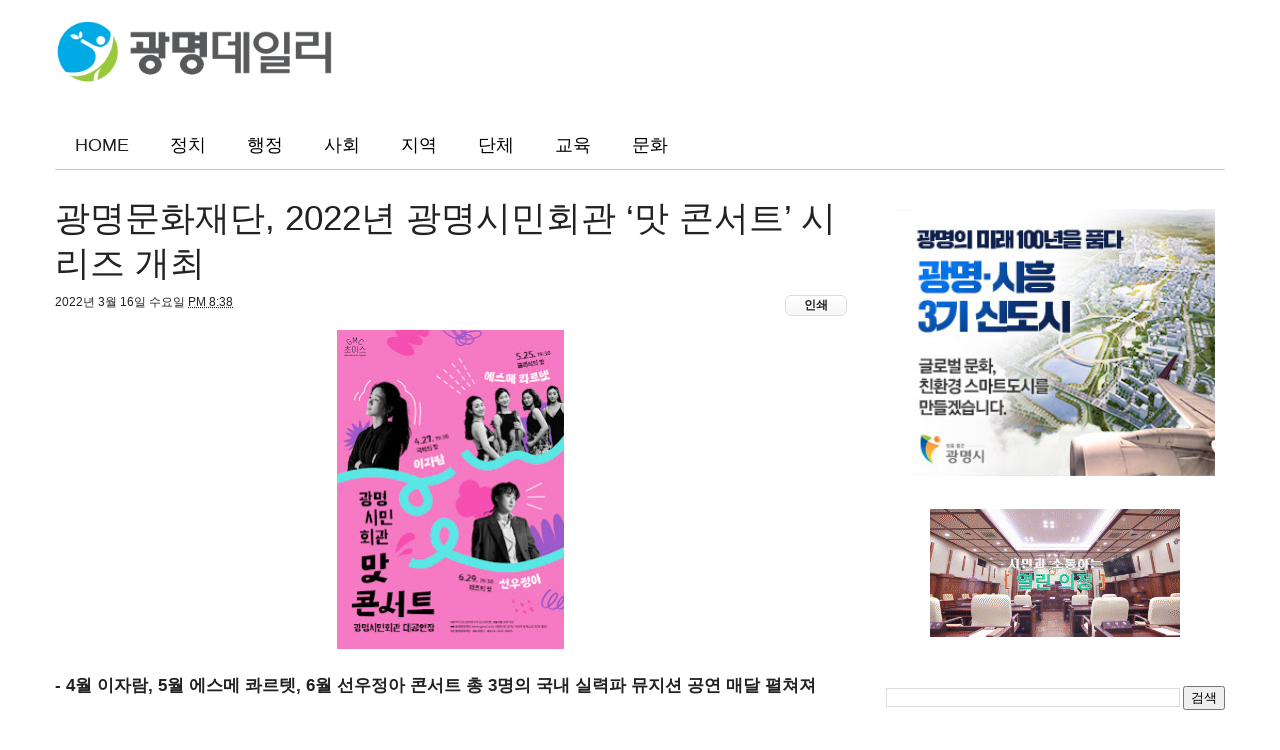

--- FILE ---
content_type: text/html; charset=UTF-8
request_url: https://www.gm1.co.kr/2022/03/2022_16.html
body_size: 47355
content:
<!DOCTYPE html>
<html dir='ltr' xmlns='http://www.w3.org/1999/xhtml' xmlns:b='http://www.google.com/2005/gml/b' xmlns:data='http://www.google.com/2005/gml/data' xmlns:expr='http://www.google.com/2005/gml/expr' xmlns:og='http://ogp.me/ns#'>
<head>
<link href='https://www.blogger.com/static/v1/widgets/4128112664-css_bundle_v2.css' rel='stylesheet' type='text/css'/>
<!--[if IE]><script type="text/javascript" src="https://www.blogger.com/static/v1/jsbin/3382421118-ieretrofit.js"></script> <![endif]-->
<meta charset='utf-8'/>
<meta content='IE=edge' http-equiv='X-UA-Compatible'/>
<meta content='width=device-width,initial-scale=1.0,minimum-scale=1.0,maximum-scale=2.0' name='viewport'/>
<meta content='text/html; charset=UTF-8' http-equiv='Content-Type'/>
<meta content='blogger' name='generator'/>
<link href='https://www.gm1.co.kr/favicon.ico' rel='icon' type='image/x-icon'/>
<link href='https://www.gm1.co.kr/2022/03/2022_16.html' rel='canonical'/>
<link rel="alternate" type="application/atom+xml" title="광명데일리 - Atom" href="https://www.gm1.co.kr/feeds/posts/default" />
<link rel="alternate" type="application/rss+xml" title="광명데일리 - RSS" href="https://www.gm1.co.kr/feeds/posts/default?alt=rss" />
<link rel="service.post" type="application/atom+xml" title="광명데일리 - Atom" href="https://www.blogger.com/feeds/2471257518829609177/posts/default" />

<link rel="alternate" type="application/atom+xml" title="광명데일리 - Atom" href="https://www.gm1.co.kr/feeds/7229956438967769697/comments/default" />
<!--Can't find substitution for tag [blog.ieCssRetrofitLinks]-->
<link href='https://blogger.googleusercontent.com/img/a/AVvXsEjQMI53ifexqCfWY7yAksulQj1YhsxYschgvPbu5rDkKxTqHefv0Aqnnm0vobbQujdIwqaZmpR-ElC4Ep1ufcr7ou1UadXps8OQCOIGub2Z0CjcrF4iVb0qm8-yjlKtFDDMUHnRYVF86ENSuQQpmJuR6JjFTPWyoGCyk6HKUqqdDiAYsIzy9UGcYQTV=s320' rel='image_src'/>
<meta content='https://www.gm1.co.kr/2022/03/2022_16.html' property='og:url'/>
<meta content='광명문화재단, 2022년 광명시민회관 ‘맛 콘서트’ 시리즈 개최' property='og:title'/>
<meta content='- 4월 이자람, 5월 에스메 콰르텟, 6월 선우정아 콘서트 총 3명의 국내 실력파 뮤지션 공연 매달 펼쳐져 광명문화재단(대표이사 어연선)은 2022년 광명시민회관 시민 친화형 공연으로 ‘맛 콘서트’ 시리즈 공연을 기획하여 총 3개 공연을 4월부터6월...' property='og:description'/>
<meta content='https://blogger.googleusercontent.com/img/a/AVvXsEjQMI53ifexqCfWY7yAksulQj1YhsxYschgvPbu5rDkKxTqHefv0Aqnnm0vobbQujdIwqaZmpR-ElC4Ep1ufcr7ou1UadXps8OQCOIGub2Z0CjcrF4iVb0qm8-yjlKtFDDMUHnRYVF86ENSuQQpmJuR6JjFTPWyoGCyk6HKUqqdDiAYsIzy9UGcYQTV=w1200-h630-p-k-no-nu' property='og:image'/>
<link href='//fonts.googleapis.com/css?family=Montserrat:400,700|Roboto:400,700,500,700italic,500italic,400italic|Open+Sans:400,700,700italic,400italic' rel='stylesheet' type='text/css'/>
<link href='//fonts.googleapis.com/css?family=Exo%3A400%2C700%2C800%7CRoboto%3A400%2C700%26subset%3Dlatin%2Clatin-ext&ver=1.0.0' id='fonts-css' media='all' rel='stylesheet' type='text/css'/>
<link href='http://fonts.googleapis.com/earlyaccess/nanumgothic.css'/>
<link href='//maxcdn.bootstrapcdn.com/font-awesome/4.6.3/css/font-awesome.min.css' rel='stylesheet'/>
<title>
광명문화재단, 2022년 광명시민회관 &#8216;맛 콘서트&#8217; 시리즈 개최 - 광명데일리
</title>
<meta content='mUTQlEGnrY1tJGm4aOjxZ1E1uYbJ98NlgnDn2yCBp3E' name='google-site-verification'/>
<!-- Description and Keywords (start) -->
<meta content='YOUR KEYWORDS HERE' name='keywords'/>
<!-- Description and Keywords (end) -->
<meta content='광명문화재단, 2022년 광명시민회관 ‘맛 콘서트’ 시리즈 개최' property='og:title'/>
<meta content='https://www.gm1.co.kr/2022/03/2022_16.html' property='og:url'/>
<meta content='article' property='og:type'/>
<!-- <b:if cond='data:blog.postImageUrl'> <meta expr:content='data:blog.postImageUrl' property='og:image'/> <meta content='1200' property='og:image:width'/> <meta content='630' preperty='og:image:height'/> <b:else/> -->
<meta content='https://blogger.googleusercontent.com/img/a/AVvXsEjQMI53ifexqCfWY7yAksulQj1YhsxYschgvPbu5rDkKxTqHefv0Aqnnm0vobbQujdIwqaZmpR-ElC4Ep1ufcr7ou1UadXps8OQCOIGub2Z0CjcrF4iVb0qm8-yjlKtFDDMUHnRYVF86ENSuQQpmJuR6JjFTPWyoGCyk6HKUqqdDiAYsIzy9UGcYQTV=s72-c' property='og:image'/>
<!-- </b:if> -->
<meta content='' name='og:description'/>
<meta content='광명데일리' property='og:site_name'/>
<meta content='https://www.gm1.co.kr/' name='twitter:domain'/>
<meta content='광명문화재단, 2022년 광명시민회관 ‘맛 콘서트’ 시리즈 개최' name='twitter:title'/>
<meta content='summary_large_image' name='twitter:card'/>
<meta content='https://blogger.googleusercontent.com/img/a/AVvXsEjQMI53ifexqCfWY7yAksulQj1YhsxYschgvPbu5rDkKxTqHefv0Aqnnm0vobbQujdIwqaZmpR-ElC4Ep1ufcr7ou1UadXps8OQCOIGub2Z0CjcrF4iVb0qm8-yjlKtFDDMUHnRYVF86ENSuQQpmJuR6JjFTPWyoGCyk6HKUqqdDiAYsIzy9UGcYQTV=s320' name='twitter:image'/>
<meta content='광명문화재단, 2022년 광명시민회관 ‘맛 콘서트’ 시리즈 개최' name='twitter:title'/>
<!-- Social Media meta tag need customer customization -->
<meta content='811026045667185' property='fb:app_id'/>
<meta content='Facebook Admins here' property='fb:admins'/>
<meta content='@username' name='twitter:site'/>
<meta content='@username' name='twitter:creator'/>
<style id='page-skin-1' type='text/css'><!--
/
-----------------------------------------------
Blogger Template Style
Name:        Nanopress
Author :     http://www.themexpose.com
License:     Free Version
----------------------------------------------- */
/* Variable definitions
-----------------------
<Variable name="keycolor" description="Main Color" type="color" default="#1e87f0"/>
<Variable name="body.background" description="Background" type="background" color="#ffffff" default="$(color) url() repeat scroll top left"/>
<Variable name="color.theme" description="Color Theme" type="color" default="#fed130"/>
-----------------------
*/
a,abbr,acronym,address,applet,b,big,blockquote,body,caption,center,cite,code,dd,del,dfn,div,dl,dt,em,fieldset,font,form,h1,h2,h3,h4,h5,h6,html,i,iframe,img,ins,kbd,label,legend,li,object,p,pre,q,s,samp,small,span,strike,strong,sub,sup,table,tbody,td,tfoot,th,thead,tr,tt,u,ul,var{padding:0;border:0;outline:0;vertical-align:baseline;background:0 0;margin:0}
ins{text-decoration:underline}
del{text-decoration:line-through}
dl,ul{list-style-position:inside;font-weight:700;list-style:none;}
ul li{list-style:none}
caption,th{text-align:center}
img{border:none;position:relative}
.clear{clear:both}
.section,.widget,.widget ul{margin:0;padding:0}
h1,h2,h3,h4,h5,h6{padding:0;margin:0}
.post h3 {border-left:5px solid #4197B8;border-bottom:1px solid #f2f2f2;padding:0 10px 1px}
a:link,a:hover,a:visited{color:#207ebf;text-decoration:none}
:focus{outline:0}
a img{border:0}
#navbar-iframe{display:none;height:0;visibility:hidden}
span.item-control,a.quickedit{display:none!important}
body{background:#ffffff url() repeat scroll top left;color:#222;font-size:14px;font-family:'Nanum Gothic', sans-serif;line-height:22px;padding:0;word-wrap:break-word}
*{outline:0;transition:all .3s ease;-webkit-transition:all .3s ease;-moz-transition:all .3s ease;-o-transition:all .3s ease}
code{display:block;padding:2px 4px;font-family: 'Malgun Gothic';font-size:90%;color:#000000;background-color:#f3f3f3;border-radius:4px}
.archive .home-link,.index .home-link{display:none}
.uk-post-title,h2.post-title,h3.wrp-titulo,.PopularPosts ul li a,.item .post-title,.static_page .post-title,.related-title a,.cmmwidget a,ul.post-nav span,.comments h4,.comments .comments-content .comment-header a,ul.post-nav{font-family:'Nanum Gothic', sans-serif;}
p.recent-des,.resumo span,.resumo a,.item .post-body,.static_page .post-body{font-family:'Nanum Gothic', sans-serif;}
.status-msg-body{font-size:13px}
.status-msg-wrap{font-size:13px;margin:0 auto 25px}
.status-msg-border{border:1px solid #f0f0f0;opacity:1}
.status-msg-bg{background-color:#fff}
.status-msg-wrap a:hover{text-decoration:underline}
#outer-wrapper{max-width:1170px;margin:0 auto;background-color:#FFF;}
.row{width:1170px}
#topnav{
display: none;
width: 100%;
height: 30px;
margin: 0;
background: #171616;
color: #999;
height: 38px;}
.tm-head{margin:0 auto;height:38px;line-height:38px}
.tm-menu{float:left;height:38px}
#nav1 li{float:left;display:inline-block;line-height:30px;padding:0;margin-right:15px}
#nav1 li a{color:#aaa;font-size:11px;font-weight:400}
#nav1 li a:hover,.tn-head #social-top ul li a:hover{color:#207ebf}
.tm-menu ul li a .fa{margin-right:5px}
.tn-right{float:right;height:30px}
.social-area{float:left;    margin-right: 10px;}
.tm-head #social-top{position:relative;display:block;margin-right:0}
.tm-head #social-top ul{overflow:hidden}
.tm-head #social-top ul li{line-height:38px;display:block;float:left;margin-left:15px;padding:0}
.tm-head #social-top ul li a{display:block;float:left;text-decoration:none;font-size:17px;color:#fff}
.tm-head #social-top ul li a:before{display:inline-block;font-family:FontAwesome;font-style:normal;font-weight:400;-webkit-font-smoothing:antialiased;-moz-osx-font-smoothing:grayscale}
.tm-head #social-top ul li a:hover{color:#207ebf}
#social-top .facebook:before{content:"\f09a"}
#social-top .twitter:before{content:"\f099"}
#social-top .gplus:before{content:"\f0d5"}
#social-top .rss:before{content:"\f09e"}
#social-top .vimeo:before{content:"\f27d"}
#social-top .youtube:before{content:"\f167"}
#social-top .skype:before{content:"\f17e"}
#social-top .stumbleupon:before{content:"\f1a4"}
#social-top .tumblr:before{content:"\f173"}
#social-top .vine:before{content:"\f1ca"}
#social-top .stack-overflow:before{content:"\f16c"}
#social-top .linkedin:before{content:"\f0e1"}
#social-top .dribbble:before{content:"\f17d"}
#social-top .soundcloud:before{content:"\f1be"}
#social-top .behance:before{content:"\f1b4"}
#social-top .digg:before{content:"\f1a6"}
#social-top .instagram:before{content:"\f16d"}
#social-top .pinterest:before{content:"\f0d2"}
#social-top .delicious:before{content:"\f1a5"}
#social-top .codepen:before{content:"\f1cb"}
.uk-search-header{display:none;position:relative;height:50px;margin:0;padding-left:20px;font-size:12px;float:right;margin-left:10px}
.uk-search-header .fa-search{color:#000;position:absolute;line-height:50px}
.uk-search-header .uk-searchbox-header{height:50px;border:0;background-color:transparent;padding-left:20px;font-size:18px;color:#000;    width: 100px;}
#header-blog{height:90px;padding:15px 0 15px 0;background-color:#fff;position:relative;overflow:hidden}
.header-content{margin:0 auto;}
.header-logo{width:280px;height:50px;float:left}
.header-logo img{height:auto;max-height:95px;margin:0px 0 0;max-width:100%}
.Header h1{color:#171717;margin-bottom:10px;margin-top:15px;font-size:35px}
.header-ads{width:729px;max-width:100%;max-height:90px;float:right;margin:0}
#ads-content .widget h2{display:none}
#header-navigation{margin:0 auto;top:0;height:50px;background: #ffffff;}
.nav-wrapper{font-family:'Montserrat',sans-serif;margin:0 auto;box-sizing:border-box;border-bottom:1px solid #c3c3c3;height:50px}
.header-menu li.home-child{float:left;background-color:#207ebf;height:50px;display:inline-block;padding:0;margin-right:1px;width:50px;text-align:center}
.header-menu li.home-child a{height:50px;line-height:50px;font-size:22px;font-weight:400;color:#FFF}
.header-menu li.home-child a:before{content:'\f015';display:inline-block;font-family:FontAwesome;font-style:normal;font-weight:400;line-height:normal}
.header-menu li.home-child:hover{}
#menu{display:none}
#menu ul li{float:left;height:50px;display:inline-block;padding:0;margin-right:1px;transition:all .3s ease-out!important;-webkit-transition:all .3s ease-out!important;-moz-transition:all .3s ease-out!important;-o-transition:all .3s ease-out!important}
#menu ul li a{    height: 50px;
line-height: 50px;
transition: all .3s ease-out!important;
-webkit-transition: all .3s ease-out!important;
-moz-transition: all .3s ease-out!important;
-o-transition: all .3s ease-out!important;
font-size: 18px;
-webkit-font-smoothing: antialiased;
text-transform: uppercase;
color: #000;
font-weight: 400;
padding: 0px 20px;
display: block;
font-family: 'Nanum Gothic', Helvetica, Arial, sans-serif;}
#menu ul > li > a .fa{margin-right:8px}
#menu ul li.hasSub ul li a:after{display:none!important}
#menu ul li:hover ul{left:auto;z-index:9999}
#menu ul li ul{position:absolute;left:-9999px;z-index:9999;width:170px;margin:0;padding:0;box-shadow:0 1px 3px rgba(0,0,0,.3)}
#menu ul li ul li{background-color:#202020;float:none!important;display:block;padding:0;margin-right:0;height:auto}
#menu ul li ul li:hover{background-color:#207ebf}
#menu ul li ul#sub-menu li a{    padding: 10px;
font-size: 16px;
line-height: 36px;
text-transform: capitalize;
text-decoration: none;
color: #e6e6e6!important;
font-weight: 700;
height: auto;
font-family: "Exo", Helvetica, Arial, sans-serif;
letter-spacing: 0.1px;}
#menu ul li ul#sub-menu li:hover a{color:#FFF!important}
#menu ul li ul li:hover a{color:#207ebf!important}
ul#sub-menu li a {
border-top: none;
}
#menu ul li:hover {
background: #fed130;
}
#menu ul li:hover a{
color: #202020;
}
#menu ul li,#menu ul li ul,#menu ul li a,#menu ul li ul#sub-menu li a i{outline:0;transition:all 0s ease!important;-webkit-transition:all 0s ease!important;-moz-transition:all 0s ease!important;-o-transition:all 0s ease!important}
.header-menu li:nth-child(1){
}
.header-menu li:nth-child(1) a{
color: #202020!important;
}
.top-header-content {
float: left;
font-family: "Exo", Helvetica, Arial, sans-serif;
font-size: 14px;
color: #fff;
font-weight: 700;
text-transform: uppercase;
margin-right: 30px;
line-height: 40px;
}
.top-header-date {
float: left;
font-weight: 700;
font-family: "Exo", Helvetica, Arial, sans-serif;
font-size: 14px;
}
.top-header-date i {
color: #999;
font-size: 15px;
margin-right: 7px;
}
.selectnav{display:none}
#selectnav1{margin-top:15px}
select.selectnav{color:#fff;padding:6px 5px 5px;border:0;background-color:#333;font:14px 'Nanum Gothic',sans-serif;cursor:pointer;width:100%;height:30px}
.header-search{position:relative;float:right}
.header-search li{list-style:none}
.header-search li.search{display:block;height:50px;text-align:center;position:relative;right:0;top:0;width:50px;border-radius:0}
.header-search li.search:before{line-height:50px}
#content-wrapper{margin:25px auto;overflow:hidden}
.error_page #main-wrapper{width:100%!important;margin:0!important}
.error_page .sidebar-wrapper,.error_page .status-msg-wrap{display:none}
#error-wrap{color:$(main.text.color);text-align:center;padding:60px 0 80px}
.error-item{font-size:160px;line-height:1;margin-bottom:20px}
#error-wrap h2{font-size:25px;padding:20px 0 10px}
#error-wrap .homepage{padding-top:10px;display:block}
#error-wrap .homepage i{font-size:20px}
#error-wrap .homepage:hover{text-decoration:underline}
#main-wrapper{float:left;overflow:hidden;width:67.666%;word-wrap:break-word}
#feat-sec h2,#feat-sec .widget-content{display:none}
.box-title h2{    display: block!important;
line-height: 13px;  font-weight: 600;
letter-spacing: 1px;
font-size: 15px;
margin-bottom: 20px;
position: relative;
text-transform: uppercase;
font-style: normal;
text-align: left;
color: #fff;
border-left: 7px solid #207ebf;
padding-left: 15px;
font-family: 'Nanum Gothic', Helvetica, Arial, sans-serif;}
.box-title h2 a{color:#222}
.uk-featured-post{overflow:hidden;display:block;margin-bottom:25px}
.uk-featured-post .uk-column1{float:left;width:65%;box-sizing:border-box;padding-right:20px}
.uk-featured-post .uk-column2{float:right;width:35%}
.uk-featured-post .uk-column2 .item2{margin-bottom:15px}
.uk-featured-item{overflow:hidden;position:relative;padding:0}
.uk-post-thumb{width:100%;height:150px;display:block;overflow:hidden;position:relative}
.uk-post-thumb .uk-image{display:block;height:150px;overflow:hidden}
.uk-post-thumb .uk-image:hover,.block-image .thumb a:hover,.roma-widget .mag-thumb:hover,.PopularPosts img:hover,.related li .related-img:hover{-webkit-transform:scale(1.1)!important;-moz-transform:scale(1.1)!important;transform:scale(1.1)!important}
.uk-column1 .uk-post-thumb,.uk-column1 .uk-post-thumb .uk-image{height:308px}
.uk-post-caption{position:relative;width:100%;padding:10px 0 0;box-sizing:border-box}
.uk-column1 .uk-post-caption{padding:10px 0 0}
.uk-post-title{text-decoration: none;
color: #000;
font-weight: 700;
font-size: 17px;
margin: 5px 0 10px;
line-height: 1.2;
font-family: 'Nanum Gothic', Helvetica, Arial, sans-serif;}
.uk-column1 .uk-post-title{
margin-bottom: 8px;
text-decoration: none;
color: #000;
font-weight: 700;
font-size: 22px;
margin: 5px 0 10px;
line-height: 1.2;
font-family: 'Nanum Gothic', Helvetica, Arial, sans-serif;}
.uk-post-title a{color:#222}
.uk-post-title a:hover{color:#207ebf}
.uk-post-meta{font-weight:400;display:inline-block}
.uk-snippet span{margin-top:0;    line-height: 1.6;
margin-bottom: 10px;
font-family: 'Nanum Gothic', Helvetica, Arial, sans-serif;
color: #888;
font-size: 14px;}
.uk-post-meta span{float:left;font-size:11px;color:#aaa;padding:0;margin:0}
.uk-column1 .uk-post-meta span{font-size:12px;line-height:1.3em}
.uk-post-meta span strong{color:#222}
.uk-post-meta span:after{content:"-";margin:0 8px}
.uk-post-meta span.uk-author{display:none}
.uk-post-meta span.uk-date:after{display:none}
.uk-column1 .meta-border{margin:3px 0 8px}
#ads-home{width:728px;max-width:100%;max-height:90px;margin:0 auto 25px;overflow:hidden}
#ads-home .widget{line-height:0}
#ads-home .widget h2{display:none}
.post{display:block;overflow:hidden;word-wrap:break-word}
.index article,.archive article{overflow:hidden}
.index .post,.archive .post{padding:15px 0}
.index .post-outer:nth-of-type(1) .post{padding-top:0}
.block-image{float:left;width:290px;height:185px;position:relative;margin-right:20px}
.block-image .thumb{width:100%;height:185px;position:relative;display:block;z-index:2;overflow:hidden}
.block-image .thumb a{width:100%;height:185px;display:block}
.postags{position:absolute;top:15px;left:15px;z-index:3}
.postags a{font-size:11px;font-weight:700;line-height:19px;display:inline-block;padding:0 6px;background:#207ebf;color:#fff;margin:0}
.postags a{display:none}
.postags a:first-child{display:inline-block}
.postags a:hover{background:#aaa}
.retitle h2{margin:8px 0;display:block}
.post h2 a {    text-decoration: none;
color: #000;
font-weight: 700;
font-size: 18px;
margin: 15px 0 10px;
line-height: 1.2;
font-family: 'Nanum Gothic', Helvetica, Arial, sans-serif;}
.post h2 a:hover{color:#207ebf}
.post_author_date{color:#C4C4C4;font-size:13px;font-weight:400;line-height:23px;margin:0 0 25px;text-transform:uppercase}
.post_author{font-weight:600;margin-right:5px}
div.post_author_date a{text-decoration:none}
.resumo{margin-top:5px;color:#888;font-size:12px;line-height:1.55em}
.resumo span{display:block;    line-height: 1.6;
margin-bottom: 10px;
font-family: 'Nanum Gothic', Helvetica, Arial, sans-serif;
color: #888;
font-size: 14px;}
.resumo a{background-color:#171717;color:#fff!important;font-size:11px;font-weight:700;line-height:19px;display:inline-block;padding:0 6px}
.resumo a:hover{background-color:#207ebf}
.meta-border{display:block;width:60px;height:1px;background-color:#f0f0f0;margin:6px 0 10px}
.widget iframe,.widget img{max-width:100%}
.index .post-footer,.archive .post-footer{display:none!important}
.index .post h2,.archive .post h2{margin:0 0 8px;padding:0}
.item .post,.static_page .post{padding:0 0 25px}
.date-header{color:#222;display:block;overflow:hidden;font-size:12px;font-weight:400;line-height:1.3em;margin:0!important;padding:0}
.date-header a{color:#222}
#meta-post a {color:#222}
#meta-post a:after{content:"";margin:0 8px}
#meta-post {display:none;}
.post-meta{color:#222;display:block;font-size:12px;font-weight:400;line-height:1.3em;margin:0;padding:0}
.hreview{display:none!important}
.breadcrumbs .fa-angle-right:before{margin:0 5px}
.breadcrumbs{display:none;margin:0;font-size:12px;margin-bottom:10px;padding-bottom:10px;border-bottom:1px solid #f8f8f8}
.breadcrumbs i{color:#888}
.breadcrumbs span a{color:#222}
.breadcrumbs span{color:#888}
.breadcrumbs span a:hover{color:#207ebf}
.item article{margin-top:20px}
.item .post-head,.static_page .post-head{position:relative;margin:0 0 10px}
.item .post-title,.static_page .post-title{color:#222;display:inline-block;font-size:35px;font-weight:400;position:relative;line-height:1.3em}
.item .post-body,.static_page .post-body{width:100%;font-size:17px;line-height:1.5em;overflow:hidden}
.item .post-outer{padding:0}
.item .post-body img{max-width:100%;height:auto;}
.post-meta a,.post-meta i{color:#222}
.post-meta .post-author a:after{content:"";margin:0 6px 0 8px}
.post-timestamp{margin-left:0}
.label-head{position:relative;display:block;overflow:hidden;margin-top:20px;padding:0}
.label-head span{float:left;display:inline-block;font-size:10px;height:20px;line-height:19px;background-color:#f0f0f0;color:#222;padding:0 8px}
.label-head a{float:left;display:inline-block;font-size:10px;height:20px;line-height:19px;background-color:#222;color:#fff;padding:0 8px;margin-left:3px;margin-bottom:3px}
.label-head a:hover{background-color:#207ebf}
.main .widget{margin:0}
.main .Blog{border-bottom-width:0}
.share-art{position:relative;display:none;overflow:hidden;margin:25px 0 15px;padding:15px 0;border-top:1px dotted #f0f0f0;border-bottom:1px dotted #f0f0f0}
.sa-title{display:block;float:left;height:30px;line-height:30px;margin:8px 15px 8px 0;padding:0}
.sa-title strong{font-size:16px;display:block}
.share-art a{float:left;font-size:12px;line-height:30px;color:#fff;-webkit-border-radius:2px;-moz-border-radius:2px;border-radius:2px;margin:8px 3px;padding:0 20px;height:30px;min-width:30px;text-align:center}
.share-art a:hover{background-color:#222;color:#fff}
.share-art a i.fa{margin-right:7px;font-size:15px}
.share-art .facebook{background-color:#003471}
.share-art .twitter{background-color:#00BFF3}
.share-art .googleplus{background-color:#EA4D29}
.share-art .pinterest{background-color:#C6393D}
.share-art .linkedin{background-color:#0077B5}
#related-posts{margin-bottom:10px}
.related-headline{   color: #222;
line-height: 13px;
overflow: hidden;
margin-bottom: 15px;
display: inline-block;
font-weight: 600;
letter-spacing: 1px;
font-size: 15px;
margin: 15px 0 20px;
position: relative;
text-transform: uppercase;
font-style: normal;
text-align: left;
border-left: 7px solid #207ebf;
padding-left: 15px;
font-family: "Exo", Helvetica, Arial, sans-serif;}
.hide-label{display:none}
.related li{width:31%;position:relative;overflow:hidden;float:left;display:block;box-sizing:border-box;margin:0 0 0 3.5%;padding:0}
.related-thumb{width:100%;height:130px;overflow:hidden}
.related li .related-img{width:100%;height:130px;display:block}
.related-title a{font-size:14px;line-height:1.35em;padding:10px 5px 10px 0;font-weight:400;color:#222;display:block}
.related-title a:hover{color:#207ebf}
.related li:nth-of-type(1),.related li:nth-of-type(4),.related li:nth-of-type(7){margin-left:0}
.static_page .post-meta,.static_page .old_new{display:none}
.firstcharacter{float:left;color:#207ebf;font-size:75px;line-height:60px;padding-top:4px;padding-right:8px;padding-left:3px}
.post-body h1,.post-body h2,.post-body h3,.post-body h4,.post-body h5,.post-body h6{margin-bottom:15px;color:#222}
blockquote{font-size:18px;color:#e64d10;line-height:1.3em;margin:0px;}
/* blockquote:before{content:'\f10d';display:inline-block;font-family:FontAwesome;font-style:normal;font-weight:400;line-height:1;-webkit-font-smoothing:antialiased;-moz-osx-font-smoothing:grayscale;margin-right:10px} */
.widget .post-body ul,.widget .post-body ol{line-height:1.5;font-weight:400}
.widget .post-body ul li{font-size:13px;margin:5px 0;padding:0;line-height:1.5}
.post-body ul li:before{content:"\f105";margin-right:5px;font-family:fontawesome}
.blogger-tab{display:block}
.comments{clear:both;margin-top:0;margin-bottom:0;color:#222}
.comments h4{font-size:13px;text-transform:capitalize;font-weight:400;padding:10px 0;margin:0;border-bottom:1px solid #eee}
.comments .comments-content{padding:10px 0}
.comments .comments-content .comment{margin-bottom:0;padding-bottom:8px}
.comments .comments-content .comment:first-child{padding-top:0}
.cmm-tabs .content-tab{background-color:transparent;padding:0}
.cmm-tabs-header{background-color:#171717;height:32px;margin-bottom:0px;position:relative}
.cmm-tabs-header h3 {display:inline-block;margin:0;color:#fff;font-family:'Montserrat',sans-serif;font-weight:500;text-transform:uppercase;font-size:13px;height:32px;line-height:32px;padding-left:10px}
.cmm-tabs-header h3 h9{display:none}
.simplyTab .cmm-tabs-header .wrap-tab{float:right}
.cmm-tabs-header .wrap-tab a{height:auto;line-height:32px;padding:0px 10px;font-size:14px;display:inline-block}
.cmm-tabs-header .wrap-tab li{float:left;width:auto}
.facebook-tab,.fb_iframe_widget_fluid span,.fb_iframe_widget iframe{width:100%!important}
.comments .item-control{position:static}
.comments .avatar-image-container{float:left}
.comments .avatar-image-container,.comments .avatar-image-container img{height:35px;max-height:35px;width:35px;max-width:35px;border-radius:2px}
.comments .comment-block{padding:10px;box-shadow:none;border:1px solid #eee;border-radius:2px}
.comments .comment-block,.comments .comments-content .comment-replies{margin-left:47px;margin-top:0}
.comments .comments-content .inline-thread{padding:0}
.comments .comments-content .comment-header{font-size:14px;border-bottom:1px solid #eee;padding:0 0 3px}
.comments .comments-content .user{font-style:normal;font-weight:500}
.comments .comments-content .icon.blog-author{font-weight:400}
.comments .comments-content .comment-content{text-align:justify;font-size:13px;color:#444;line-height:1.4em}
.comments .comment .comment-actions a{margin-right:5px;color:#fff;background-color:#171717;font-size:11px;font-weight:700;line-height:19px;display:inline-block;padding:0 6px}
.comments .comment .comment-actions a:hover{background-color:#207ebf;text-decoration:none}
.comments .comments-content .datetime{margin-left:0;float:right;font-size:11px}
.comments .comments-content .comment-header a{color:inherit}
.comments .comments-content .comment-header a:hover{color:#207ebf}
.comments .comments-content .icon.blog-author:before{content:"\f007";font-size:12px;font-family:FontAwesome}
.comments .thread-toggle{margin-bottom:4px;font-size:13px}
.comments .comments-content .comment-thread{margin:4px 0}
.comments .continue a{padding:0;padding-top:10px;font-size:13px;padding-left:47px;font-weight:700}
.comments .comments-content .loadmore.loaded{margin:0;padding:0}
.comments .comment-replybox-thread{margin:0}
iframe.blogger-iframe-colorize,iframe.blogger-comment-from-post{height:283px!important}
.cmm-tabs.simplyTab .content-tab{background-color:transparent;padding:0;margin-top:0}
.cmm-tabs.simplyTab .wrap-tab li a{font-family:'Nanum Gothic',sans-serif;text-transform:uppercase;color:#fff;font-weight:400;background-color:#222;height:32px;font-size:10px;letter-spacing:1px}
.cmm-tabs.simplyTab .wrap-tab li a.activeTab{background-color:#207ebf;color:#fff}
.posts-title h2 a:before{margin-right:10px}
.cmm-tabs.simplyTab .wrap-tab{float:right}
.cmm-tabs.simplyTab .wrap-tab li{padding:0;line-height: 0;margin-left:0}
.wrap-tab{list-style:none}
.content-tab{transition:all .0s ease;-webkit-transition:all .0s ease;-moz-transition:all .0s ease;-o-transition:all .0s ease}
#blog-pager{clear:both;text-align:center;margin:0;font-family:'Montserrat',sans-serif}
.index .blog-pager,.index #blog-pager{display:block}
.index .blog-pager,.index #blog-pager,.archive .blog-pager,.archive #blog-pager{-webkit-border-radius:0;-moz-border-radius:0;border-radius:0;padding:15px 0 5px;text-align:left}
.showpageNum a,.showpage a,#blog-pager-newer-link a,#blog-pager-older-link a{color:#fff;background-color:#171717;font-size:14px;font-weight:400;line-height:24px;margin-right:5px;overflow:hidden;padding:4px 10px;text-decoration:none}
.showpageNum a:hover,.showpage a:hover,#blog-pager-newer-link a:hover,#blog-pager-older-link a:hover{decoration:none;background-color:#207ebf}
.showpageOf{display:none;font-size:0}
.showpagePoint{color:#fff;background-color:#207ebf;font-size:14px;font-weight:400;line-height:24px;margin-right:5px;overflow:hidden;padding:4px 10px;text-decoration:none}
.feed-links{clear:both;display:none;line-height:2.5em}
.sidebar-wrapper{float:right;overflow:hidden;width:29%;padding-top:0;padding-bottom:20px;word-wrap:break-word;color:#666;line-height:1.5em}
.sidebar-wrapper .widget{padding:0;background:#FFF;margin-bottom:20px;overflow:hidden}
.sidebar h2{    height: 30px;
line-height: 30px;
font-size: 14px;
margin-bottom: 20px;
position: relative;
text-transform: uppercase;
font-style: normal;
text-align: left;
background: #fff;
color: #000;
border-left: 7px solid #207ebf;
padding-left: 15px;
font-family: 'Nanum Gothic', Helvetica, Arial, sans-serif;
font-weight: 400;}
.sidebar ul{list-style:none}
.sidebar li{margin:0;padding-bottom:.25em;padding-right:0;padding-top:0}
.sidebar .widget-content{margin:0; margin-bottom:10px}
#sidebar_tabs .widget h2{display:none}
#tab1,#tab2,#tab3{    margin-top: 20px;transition:all 0s ease;-webkit-transition:all 0s ease;-moz-transition:all 0s ease;-o-transition:all 0s ease}
.tab-opt{padding:0}
.tab-opt li{width:33.3333%;background-color:#171717;display:inline-block;padding:0;float:left}
.tab-opt{overflow:hidden;clear:both;margin:0 0 10px}
.tab-opt li.active,.tab-opt li.active a{background-color:#207ebf}
.tab-opt li a{text-align: center;
padding: 0;
color: #fff;
font-weight: 700;
font-size: 14px;
text-transform: uppercase;
height: 34px;
line-height: 36px;
letter-spacing: 1px;
display: block;
font-family: "Exo", Helvetica, Arial, sans-serif;}
.tab-opt li:hover{background-color:#222}
#sidebar_tabs .cmmwidget{margin-bottom:20px}
.sidebar .roma-widget li:first-child,.sidebar .cmmwidget li:first-child{padding-top:0}
.list-label-widget-content li{display:block;padding:6px 0;border-bottom:1px dotted #f0f0f0;position:relative}
.list-label-widget-content li:first-child{padding:0 0 6px}
.list-label-widget-content li:last-child{padding-bottom:0;border-bottom:0}
.list-label-widget-content li a:before,.list-label-widget-content li span:first-child:before{content:"\f105";font-family:Fontawesome;margin-right:6px;font-size:14px;color:#222}
.list-label-widget-content li a,.list-label-widget-content li span:first-child{color:#222;font-size:13px;font-weight:400}
#footer .list-label-widget-content li a,#footer .list-label-widget-content li span:first-child{color:#fff;font-size:13px;font-weight:400}
.list-label-widget-content li a:hover,.list-label-widget-content li span:first-child{color:#207ebf}
.list-label-widget-content li span:last-child{color:#aaa;font-size:13px;font-weight:400;float:right}
.cloud-label-widget-content{margin-top:10px}
.cloud-label-widget-content span a{font-size:12px;color:#999;background-color:#f4f4f4;padding:7px 14px;float:left;position:relative;display:inline-block;margin:0 1px 1px 0;text-transform:capitalize}
.cloud-label-widget-content span a:hover{color:#fff;background-color:#207ebf}
.cloud-label-widget-content span span{font-size:13px;color:#757575;background-color:#f9f9f9;padding:7px 14px;float:left;position:relative;display:inline-block;margin:0 5px 5px 0;text-transform:capitalize;-webkit-border-radius:3px;-moz-border-radius:3px;border-radius:3px}
.label-size-1,.label-size-2{opacity:100}
.FollowByEmail td{width:100%;float:left}
.FollowByEmail .follow-by-email-inner .follow-by-email-submit{margin-left: 0;
border-radius: 0;
height: 45px;
border: none;
color: #000;
font-size: 18px;
letter-spacing: 0px;
outline: none;
font-family: "Exo", Helvetica, Arial, sans-serif;
text-align: center;
padding: 10px 10px;
width: 100%;
text-transform: uppercase;
cursor: pointer;
font-weight: 800;
-webkit-transition-duration: 1s;
-moz-transition-duration: 1s;
-o-transition-duration: 1s;
-webkit-appearance: none;background-color:#207ebf;}
.follow-by-email-inner:after {
content: " We respect your privacy";
display: block;
margin-top: 10px;
color: #666;
font-size: 14px;
text-align: center;
line-height: 1.2;
font-weight: 700;
font-family: "Exo", Helvetica, Arial, sans-serif;
}
.FollowByEmail .follow-by-email-inner .follow-by-email-submit:hover{background-color:#171717;color:#FFF}
.FollowByEmail .follow-by-email-inner .follow-by-email-address{    height: 45px;
box-sizing: border-box;
border: none;
background: #292929;
padding: 14px 10px;
color: #777;
font-size: 14px;
text-align: center;
outline: none;
width: 100%;
font-family: "Exo", Helvetica, Arial, sans-serif;
font-weight: 700;
margin-bottom: 10px;}
.FollowByEmail .follow-by-email-inner .follow-by-email-address:focus{border:1px solid #EEE}
.FollowByEmail .widget-content{background: #000;
padding: 30px;
color: #fff;}
.FollowByEmail .widget-content:before{content:"GET MORE STUFF";    display: block;
color: #fff;
text-transform: uppercase;
font-size: 16px;
letter-spacing: -1px;
font-weight: 700;
text-align: center;
line-height: 1;}
.follow-by-email-inner:before {
content: "in your inbox";
color: #207ebf;
text-transform: none;
font-size: 32px;
letter-spacing: -1px;
font-weight: 800;
text-align: center;
display: block;
margin-bottom: 20px;
}
.flickr_widget .flickr_badge_image{float:left;margin-bottom:5px;margin-right:10px;overflow:hidden;display:inline-block}
.flickr_widget .flickr_badge_image:nth-of-type(4),.flickr_widget .flickr_badge_image:nth-of-type(8),.flickr_widget .flickr_badge_image:nth-of-type(12){margin-right:0}
.flickr_widget .flickr_badge_image img{max-width:67px;height:auto}
.flickr_widget .flickr_badge_image img:hover{opacity:.5}
#ArchiveList select{border:1px solid #EEE;padding:6px;width:100%;cursor:pointer;font:normal normal 13px 'Nanum Gothic'}
.PopularPosts .item-thumbnail{margin:0 10px 0 0 !important;width:100px;height:70px;float:left;overflow:hidden}
.PopularPosts .item-snippet{display:none}
.PopularPosts ul li img{padding:0;width:100px;height:70px}
.PopularPosts .widget-content ul li{overflow:hidden;padding:10px 0}
.sidebar .PopularPosts .widget-content ul li:first-child{padding-top:0}
.PopularPosts ul li a{color:#222;font-weight:400;font-size:14px;line-height:1.4em}
.PopularPosts ul li a:hover{color:#207ebf}
.PopularPosts .item-title{margin:0;padding:0}
.PopularPosts .item-title .popular_span{color:#C4C4C4;font-size:13px;font-style:normal;line-height:21px;margin-top:3px}
.sidebar .roma-widget li{overflow:hidden;padding:10px 0}
.roma-widget .wid-thumb{width:100px;height:70px;float:left;margin-right:10px;overflow:hidden}
.roma-widget .mag-thumb{display:block;width:100px;height:70px}
.roma-widget .wrp-titulo{font:normal normal 15px;margin:0 0 3px;overflow:hidden}
.roma-widget .wrp-titulo a{color:#222;font-weight:400;font-size:14px;line-height:1.4em}
.roma-widget .wrp-titulo a:hover{color:#207ebf}
.p-date{color:#aaa;font-weight:400;font-size:11px}
.cmmwidget li .avatarImage{position:relative;overflow:hidden;padding:0}
.cmmwidget li{background:none!important;clear:both;list-style:none;word-break:break-all;display:block;overflow:hidden;margin:0;padding:10px 0}
.cmmwidget li span{margin-top:4px;color:#aaa;display:block;font-family:'Open Sans',sans-serif,sans-serif;line-height:1.3em;text-transform:lowercase;font-size:12px;font-weight:400}
.avatarRound{width:45px;height:45px}
img.rc-img{width:100%}
.cmmwidget a{color:#222;position:relative;font-size:14px;text-transform:capitalize;display:block;overflow:hidden;font-weight:500}
.cmmwidget a:hover{color:#207ebf}
.cmmwidget{list-style:none;padding:0}
.cmmwidget li .avatarImage{float:left;margin:0 10px 0 0}
.post-nav li{padding:0;display:inline-block;width:50%}
.post-nav li strong{display:block;padding:0 0 5px;font-weight:700;letter-spacing:1px;font-size:13px}
.post-nav li strong i{transition:all .0s ease;-webkit-transition:all .0s ease;-moz-transition:all .0s ease;-o-transition:all .0s ease}
.post-nav li.previous a strong:before,.post-nav li.next a strong:after{display:inline-block;font-family:FontAwesome;font-style:normal;font-weight:400}
.post-nav li.previous a strong:before{content:"\f104";margin-right:8px}
.post-nav li.next a strong:after{content:"\f105";margin-left:8px}
ul.post-nav{background-color:#FFF;border-top:1px dotted #f0f0f0;display:block;width:100%;overflow:hidden}
.post-nav li a{color:#222;line-height:1.33;display:block;padding:15px 0 0;transition:all .0s ease;-webkit-transition:all .0s ease;-moz-transition:all .0s ease;-o-transition:all .0s ease}
.post-nav li:hover a{color:#207ebf}
ul.post-nav span{font-size:13px;font-weight:400}
.post-nav .previous{float:left;box-sizing:border-box;padding-right:10px}
.post-nav .next{text-align:right;padding-left:10px;box-sizing:border-box}
h2{margin:0}
.footer-column .roma-widget li{overflow:hidden;border-bottom:1px solid #eee;padding:10px 0}
#footer-wrapper{background-color:#171717}
#footer{display:block;overflow:hidden;width:100%}
.footer-sections{overflow:hidden;margin:0 auto;padding:25px 0 15px}
.sect-left{display:inline-block;float:left;width:31.33%;margin-right:3%}
.sect-left .widget:nth-child(2){margin-top:15px}
.sect-left:nth-child(3){margin-right:0}
.sect-left .widget-title{position:relative;margin-bottom:10px;border-bottom:1px solid #272727}
.sect-left h2{display:inline-block;    font-weight: 600;
letter-spacing: 1px;
font-size: 16px;
margin-bottom: 20px;
position: relative;
text-transform: uppercase;
font-style: normal;
text-align: left;
color: #fff;
border-left: 7px solid #207ebf;
padding-left: 15px;
font-family: 'Nanum Gothic', Helvetica, Arial, sans-serif;
}
.sect-left h2 a{color:#fff}
.sect-left .PopularPosts ul li a,.sect-left .cmmwidget a,.sect-left .roma-widget .wrp-titulo a{color:#fff}
.sect-left .roma-widget li{overflow:hidden;padding:10px 0}
.sect-left .PopularPosts .widget-content ul li:first-child,.sect-left .roma-widget li:first-child{padding-top:0}
.sect-left .roma-widget .wrp-titulo a:hover,.sect-left .PopularPosts ul li a:hover,.sect-left .cmmwidget a:hover{color:#207ebf}
.footer-wrapper{background-color:rgba(0,0,0,0.24);color:#aaa;display:block;overflow:hidden;padding:15px 0 13px;width:100%}
.footer-wrapper .footer-sec{margin:0 auto}
.footer-wrapper .copyright{font-size:12px}
.footer-wrapper .copyright a{color:#fff}
.footer-wrapper .copyright a:hover{color:#207ebf}
.footer-wrapper #social-footer{float:right;position:relative;display:block;margin-right:-12px}
.footer-wrapper #social-footer ul{overflow:hidden}
.footer-wrapper #social-footer ul li{display:block;float:left;margin-right:10px;margin-left:10px}
.footer-wrapper #social-footer ul li a{display:block;float:left;text-decoration:none;color:#aaa}
.footer-wrapper #social-footer ul li a:hover{color:#207ebf}
.footer-wrapper #social-footer ul li a:before{display:inline-block;font-family:FontAwesome;font-style:normal;font-weight:400;-webkit-font-smoothing:antialiased;-moz-osx-font-smoothing:grayscale}
.footer-wrapper a:active,.footer-wrapper #social-footer ul li a:active{color:#207ebf}
#social-footer .facebook:before{content:"\f09a"}
#social-footer .twitter:before{content:"\f099"}
#social-footer .gplus:before{content:"\f0d5"}
#social-footer .rss:before{content:"\f09e"}
#social-footer .vimeo:before{content:"\f27d"}
#social-footer .youtube:before{content:"\f167"}
#social-footer .skype:before{content:"\f17e"}
#social-footer .stumbleupon:before{content:"\f1a4"}
#social-footer .tumblr:before{content:"\f173"}
#social-footer .vine:before{content:"\f1ca"}
#social-footer .stack-overflow:before{content:"\f16c"}
#social-footer .linkedin:before{content:"\f0e1"}
#social-footer .dribbble:before{content:"\f17d"}
#social-footer .soundcloud:before{content:"\f1be"}
#social-footer .behance:before{content:"\f1b4"}
#social-footer .digg:before{content:"\f1a6"}
#social-footer .instagram:before{content:"\f16d"}
#social-footer .pinterest:before{content:"\f0d2"}
#social-footer .delicious:before{content:"\f1a5"}
#social-footer .codepen:before{content:"\f1cb"}
.sect-left .FollowByEmail .follow-by-email-inner .follow-by-email-address{border:1px solid #333;background-color:#222;color:#ddd}
.sect-left .FollowByEmail .widget-content{background-color:#222}
.sect-left .FollowByEmail .widget-content:before{color:#ddd}
.sect-left .FollowByEmail .follow-by-email-inner .follow-by-email-submit:hover{background-color:#333}
.sect-left #ArchiveList select{border:1px solid #272727;background-color:#222;color:#ddd}
.sect-left #ArchiveList select option{color:#ddd}
.sect-left .cloud-label-widget-content span a{color:#ddd;background-color:#222}
.sect-left .cloud-label-widget-content span a:hover{color:#fff;background-color:#207ebf}
#back-to-top{background-color:#171717;color:#fff;padding:7px 10px;font-size:14px;line-height:1;text-align:center;transition:all 0s ease;-webkit-transition:all 0s ease;-moz-transition:all 0s ease;-o-transition:all 0s ease}
#back-to-top:hover{background-color:#207ebf;transition:all .3s ease;-webkit-transition:all .3s ease;-moz-transition:all .3s ease;-o-transition:all .3s ease}
.back-to-top{position:fixed!important;position:absolute;bottom:70px;    right: 48px;
width: 40px;z-index:9999}
@font-face {
font-family: 'weather';
src: url('https://s3-us-west-2.amazonaws.com/s.cdpn.io/93/artill_clean_icons-webfont.eot');
src: url('https://s3-us-west-2.amazonaws.com/s.cdpn.io/93/artill_clean_icons-webfont.eot?#iefix') format('embedded-opentype'),
url('https://s3-us-west-2.amazonaws.com/s.cdpn.io/93/artill_clean_icons-webfont.woff') format('woff'),
url('https://s3-us-west-2.amazonaws.com/s.cdpn.io/93/artill_clean_icons-webfont.ttf') format('truetype'),
url('https://s3-us-west-2.amazonaws.com/s.cdpn.io/93/artill_clean_icons-webfont.svg#artill_clean_weather_iconsRg') format('svg');
font-weight: normal;
font-style: normal;
}
#weather {
margin: 0px auto;
text-align: center;
text-transform: uppercase;
}
#weather i {
color: #fff;
font-family: weather;
font-size: 34px;
font-weight: normal;
font-style: normal;
line-height: 1.0;
text-transform: none;
margin-left:10px;
}
.icon-0:before { content: ":"; }
.icon-1:before { content: "p"; }
.icon-2:before { content: "S"; }
.icon-3:before { content: "Q"; }
.icon-4:before { content: "S"; }
.icon-5:before { content: "W"; }
.icon-6:before { content: "W"; }
.icon-7:before { content: "W"; }
.icon-8:before { content: "W"; }
.icon-9:before { content: "I"; }
.icon-10:before { content: "W"; }
.icon-11:before { content: "I"; }
.icon-12:before { content: "I"; }
.icon-13:before { content: "I"; }
.icon-14:before { content: "I"; }
.icon-15:before { content: "W"; }
.icon-16:before { content: "I"; }
.icon-17:before { content: "W"; }
.icon-18:before { content: "U"; }
.icon-19:before { content: "Z"; }
.icon-20:before { content: "Z"; }
.icon-21:before { content: "Z"; }
.icon-22:before { content: "Z"; }
.icon-23:before { content: "Z"; }
.icon-24:before { content: "E"; }
.icon-25:before { content: "E"; }
.icon-26:before { content: "3"; }
.icon-27:before { content: "a"; }
.icon-28:before { content: "A"; }
.icon-29:before { content: "a"; }
.icon-30:before { content: "A"; }
.icon-31:before { content: "6"; }
.icon-32:before { content: "1"; }
.icon-33:before { content: "6"; }
.icon-34:before { content: "1"; }
.icon-35:before { content: "W"; }
.icon-36:before { content: "1"; }
.icon-37:before { content: "S"; }
.icon-38:before { content: "S"; }
.icon-39:before { content: "S"; }
.icon-40:before { content: "M"; }
.icon-41:before { content: "W"; }
.icon-42:before { content: "I"; }
.icon-43:before { content: "W"; }
.icon-44:before { content: "a"; }
.icon-45:before { content: "S"; }
.icon-46:before { content: "U"; }
.icon-47:before { content: "S"; }
#weather li {
display: inline-block;
border-radius: 5px;
color: #fff;
}
#weather .currently {
margin: 0 20px;
}
/*------*|*|*| Featured Blog Posts *|*|*|----------*/
.blog_featured_posts {
display: inline-block;
width: 100%;
margin-top: 5px;
margin-bottom: 25px;
}
.blog_featured_post {
display: block;
position: relative;
float: left;
overflow: hidden;
height:400px;
}
.blog_featured_post.first {
width: 49%;
margin-right: 25px;
}
.blog_featured_post.second {
width: 22%;
margin-right: 25px;
}
.blog_featured_post.third, .blog_featured_post.fourth {
width: 24.72%;
height:187px;
}
.blog_featured_post.third {
margin-bottom: 25px;
}
.blog_featured_post a {
display: block;
color: rgb(255, 255, 255);
text-shadow: rgba(0, 0, 0, 0.498039) 0px 1px 1px;
position: relative;
vertical-align: bottom;
z-index: 1;
height:100%;
}
.blog_featured_post a:before {
display: block;
position: absolute;
content: '';
left: 0px;
top: 0px;
width: 100%;
height: 100%;
opacity: 0.5;
-webkit-transition: all 0.2s;
transition: all 0.2s;
}
.blog_featured_post a .blog_contents {
display: block;
position: absolute;
z-index: 5;
bottom: 30px;
left: 30px;
right: 30px;
font-weight:bold;
letter-spacing: -1px;
text-transform: uppercase;
line-height: 120%;
-webkit-transition: all 0.2s;
transition: all 0.2s;
font-family: raleway, sans-serif;
}
.blog_featured_posts span {
font-style: normal;
display: block;
position: absolute;
bottom: 100%;
padding: 8px 10px 20px;
letter-spacing: 0px;
font-size: 12px;
line-height: 1;
top: 0;
right: 0;
text-shadow: none;
margin-bottom: 10px;
background: #20C1DD;
text-transform: uppercase;
}
.blog_featured_post a .blog_contents h3 {
font-size: 18px;
line-height: 1.35;
font-weight: bold;
}
.blog_featured_post.first a .blog_contents h3 {font-size: 22px!important;}
.blog_featured_post .feat-img{
width:100%;
height:100%;
background-size:cover;
background-position:50%;
}
/* CSS ticker */
.ticker {
overflow: hidden;
}
.ticker .title {
float: left;
width: 180px;
height: 40px;
line-height: 40px;
text-align: center;
color: #FFFFFF;
background: #202020;
}
.post-tag{
display: inline-block;
height: 20px;
line-height: 20px;
padding: 0px 5px;
font-size: 13px;
margin-right: 4px;
color: #fff !important;
font-family: &#39;Museo500Regular&#39;, Helvetica, Arial, sans-serif;
background-color: #B565BE;
}
.ticker .ticker-icon {
float: left;
margin-left: 10px;
}
.ticker .ticker-icon i {
margin-right: 15px;
display: inline-block;
}
.ticker .title h6 {
float: left;
line-height: 40px;
font-size: 17px;
font-weight: 400;
}
.ticker .tickercontainer {
width: 84%;
margin: 0;
overflow: hidden;
float: left;
height: 40px;
}
.ticker .tickercontainer .mask {
position: relative;
top: 6px;
overflow: hidden;
height: 40px;
}
.ticker ul.newsticker {
position: relative;
left: 100px;
list-style-type: none;
margin: 0;
padding: 0;
height: 40px;
}
.ticker ul.newsticker li {
float: left;
padding: 2px;
height: 40px;
margin-right: 15px;
}
.ticker ul.newsticker a {
white-space: nowrap;
padding: 0 7px;
color: #505050;
height: 22px;
font-size: 15px;
font-weight: 600;
}
a.post-tag {
line-height: 21px;
}
.newsticker li:nth-child(1) a.post-tag{
background-color: #4791d2;
}
.newsticker li:nth-child(2) a.post-tag{
background-color: #E94B35;
}
.newsticker li:nth-child(3) a.post-tag{
background-color: #1E73BE;
}
.newsticker li:nth-child(4) a.post-tag{
background-color: #DD3333;
}
.newsticker li:nth-child(5) a.post-tag{
background-color: #E94B35;
}
.newsticker li:nth-child(6) a.post-tag{
background-color: #1E73BE;
}
.newsticker li:nth-child(7) a.post-tag{
background-color: #DD3333;
}
.newsticker li:nth-child(8) a.post-tag{
background-color: #479123;
}
.newsticker .recent-title{display: inline-block;}
.ticker ul.newsticker span {
margin: 0 10px 0 0;
}
.ticker ul.newsticker .sep {
display: none;
width: 6px;
height: 7px;
margin: 0 40px;
}
.ticker-section {
display: none;
overflow: hidden;
background: #fff;
margin: 20px auto 0;
border: 1px solid #eee;
}
.ticker-section .ticker {
display: none;
}
.sidebar-wrapper .BlogArchive a {
color: #333;
}
.socials a {
display: block;
padding: 12px 15px;
margin-bottom: 5px;
color: white;
position: relative;
}
.social-facebook {
background: #1c3e67;
}
.social-facebook:before {
content: "\f09a";
font-family: "FontAwesome";
padding-right: 10px;
margin-right: 10px;
font-size: 18px;
border-right: 1px solid rgba(255,255,255,.3);
}
.socials a span, .socials a:before {
position: relative;
z-index: 2;
}
.social-count {
font-weight: 900;
font-size: 14px;
line-height: 1;
position: absolute;
padding-top: 4px;
}
.social-text {
float: right;
}
.social-text strong {
font-weight: 900;
}
.socials a:after {
content: " ";
width: 0;
height: 100%;
background: #252b42;
position: absolute;
left: 0;
top: 0;
z-index: 1;
}
.social-twitter {
background: #28a6c5;
}
.social-twitter:before {
content: "\f099";
font-family: "FontAwesome";
padding-right: 10px;
margin-right: 10px;
font-size: 18px;
border-right: 1px solid rgba(255,255,255,.3);
}
.social-subscribe {
background: #d2002c;
}
.social-subscribe:before {
content: "\f167";
font-family: "FontAwesome";
padding-right: 10px;
margin-right: 10px;
font-size: 18px;
border-right: 1px solid rgba(255,255,255,.3);
}
.main-slider .slides li:hover .overlay{background-color:rgba(0,0,0,0.2)}
.main-slider{    position: relative;
width: 100%;
height: 430px;
overflow: hidden;
list-style: none;
padding: 0;
margin-bottom: 30px;}
.main-slider .slides > li{position:relative;width:100%;height:430px;overflow:hidden;list-style:none;padding:0}
.main-slider .slider-img{height:430px;overflow:hidden;display:block}
.main-slider img{width:100%;height:100%}
.main-slider .slider-img .overlay{background-color:rgba(0,0,0,0.05)}
.slider-entry{position:absolute;width:90%;bottom:0;left:0;overflow:hidden;z-index:2;box-sizing:border-box;padding:0 0 25px 25px;opacity:.85}
.slider-entry .post-title{font-family: 'Nanum Gothic', Helvetica, Arial, sans-serif;font-size:22px;font-weight:700;line-height:1.4em;margin:0;float:left;background-color:#207ebf;box-sizing:border-box;padding:5px 10px}
.slider-entry .post-title a{color:#fff}
.slider-entry .slide-cap{background:#2c2c2c;margin:0;color:#ccc;float:left;padding:10px}
.slider-entry .item-meta{float:left;margin-bottom:5px}
.slider-entry .slide-cap p{float:left;margin:0;font-weight:400;font-size:13px;line-height:1.5em;padding:0}
.main-slider .flex-direction-nav{position:absolute;top:10px;right:10px;width:68px;z-index:5;display:block;transition:all .3s ease}
.main-slider .flex-direction-nav li{padding:0}
.main-slider .flex-direction-nav a{width:32px;height:32px;background-color:#207ebf;float:left;font-size:14px;color:#333;line-height:32px;text-align:center;transition:background .3s}
.main-slider .flex-next{margin-left:1px}
.item-meta{color:#979797;font-size:11px;font-weight:400}
.item-date{margin-right:10px}
#linkwithin_logo_0{display:none}
#HTML6 li {line-height:1.8; font-size:1.1em}
#HTML6 li a {color:#2E64FE;font-weight:400;display:block;white-space:nowrap;overflow:hidden}
div#comments {display:none}
.viewsCounts {display:none}
.printerButton { float:right; }
.printerButton {
-moz-box-shadow:inset 0px 1px 0px 0px #ffffff;
-webkit-box-shadow:inset 0px 1px 0px 0px #ffffff;
box-shadow:inset 0px 1px 0px 0px #ffffff;
background:-webkit-gradient(linear, left top, left bottom, color-stop(0.05, #ffffff), color-stop(1, #f6f6f6));
background:-moz-linear-gradient(top, #ffffff 5%, #f6f6f6 100%);
background:-webkit-linear-gradient(top, #ffffff 5%, #f6f6f6 100%);
background:-o-linear-gradient(top, #ffffff 5%, #f6f6f6 100%);
background:-ms-linear-gradient(top, #ffffff 5%, #f6f6f6 100%);
background:linear-gradient(to bottom, #ffffff 5%, #f6f6f6 100%);
filter:progid:DXImageTransform.Microsoft.gradient(startColorstr='#ffffff', endColorstr='#f6f6f6',GradientType=0);
background-color:#ffffff;
-moz-border-radius:6px;
-webkit-border-radius:6px;
border-radius:6px;
border:1px solid #dcdcdc;
display:inline-block;
cursor:pointer;
color:#666666;
font-family:Arial;
font-size:12px;
font-weight:bold;
padding:2px 18px;
text-decoration:none;
text-shadow:0px 1px 0px #ffffff;
}
.printerButton:hover {
background:-webkit-gradient(linear, left top, left bottom, color-stop(0.05, #f6f6f6), color-stop(1, #ffffff));
background:-moz-linear-gradient(top, #f6f6f6 5%, #ffffff 100%);
background:-webkit-linear-gradient(top, #f6f6f6 5%, #ffffff 100%);
background:-o-linear-gradient(top, #f6f6f6 5%, #ffffff 100%);
background:-ms-linear-gradient(top, #f6f6f6 5%, #ffffff 100%);
background:linear-gradient(to bottom, #f6f6f6 5%, #ffffff 100%);
filter:progid:DXImageTransform.Microsoft.gradient(startColorstr='#f6f6f6', endColorstr='#ffffff',GradientType=0);
background-color:#f6f6f6;
}
.printerButton:active {
position:relative;
top:1px;
}
@media print {
.sidebar-wrapper, .post-meta, #header-navigation, #footer, .footer-wrapper, .post-footer {
display: none;
}
.item, .post-header, .article, .post, .main, .section  {
width: auto;
margin: 0;
padding: 0;
}
}
a.g-profile {display:none;}

--></style>
<style id='template-skin-1' type='text/css'><!--
/*------Layout (No Edit)----------*/
body#layout #outer-wrapper{padding:0;width:1000px}
body#layout .section h4{color:#171717!important}
body#layout #topnav,body#layout .tm-head{height:auto}
body#layout .tm-menu{margin:0;width:70%}
body#layout .tn-right{height:auto}
body#layout .social-area{margin:0;width:100%}
body#layout .header-content,body#layout #header-blog{float:left;width:100%;height:auto;padding:0}
body#layout .header-logo,body#layout .header-ads{height:auto}
body#layout .header-logo{float:left;width:30%;margin:0;padding:0}
body#layout .header-ads{width:70%;margin:0}
body#layout .header-search{display:none;}
body#layout .header-menu{float:left;width:100%;margin:4px 0 0;padding:0}
body#layout #menu{display:block}
body#layout #content-wrapper{margin:0 auto}
body#layout #main-wrapper{float:left;width:70%;margin:0;padding:0}
body#layout #feat-sec .widget-content{display:block}
body#layout #ads-home{width:auto;max-height:none;margin-bottom:0}
body#layout #sidebar_tabs:before{content:"Sidebar Tabs";color:#fff;font-family:'Nanum Gothic', sans-serif;font-size:18px;margin-bottom:5px;display:block}
body#layout .sidebar-wrapper{float:right;width:30%;margin:0;padding:0}
body#layout #sidebar_tabs{overflow:hidden;background-color:#FFBA00;padding:10px;margin-bottom:10px;box-sizing:border-box}
body#layout .sidebar-wrapper .layout-widget-description{display:none}
body#layout #sidebar_tabs .tab-opt{padding:0;float:left}
body#layout #footer-wrapper{overflow:hidden}
body#layout .sect-left{width:28%;float:left}
body#layout #social-footer{width:30%;float:right}
body#layout .header-menu li.home-child,body#layout .uk-search-header,body#layout .FollowByEmail .widget-content:before{display:none}
body#layout #unwanted{display:none!important}
body#layout .row {
width: 800px;
margin: 0;
}
/*------Layout (end)----------*/
--></style>
<style type='text/css'>
/*----Responsive Design----*/
@media only screen and (max-width: 1060px) {
#outer-wrapper{max-width:100%;box-shadow:none}
.row{width:96%}
.header-logo{max-width:200px}
#main-wrapper{width:67%}
.sidebar-wrapper{width:30%}
.back-to-top{display:none}
.ticker .tickercontainer {width: 80%;}
.blog_featured_post.third, .blog_featured_post.fourth {width: 23.72%;}
}
@media only screen and (max-width: 979px) {
#header-blog{padding:15px 0}
#header-blog,.header-content{height:auto}
.header-logo{width:auto;float:none;margin:0 auto 15px}
.header-logo img{margin:0 auto}
.header-ads{float:none;margin:0 auto}
.header-menu{width:50%;overflow:hidden}
#nav,.header-menu li.home-child{display:none}
.nav-menu .selectnav{display:block!important}
#header-navigation{display:none}
.nav-wrapper{padding-left:10px}
#content-wrapper{margin:15px auto}
#main-wrapper{width:100%}
.uk-featured-post{margin-bottom:15px}
#ads-home{margin:0 auto 20px}
.sidebar-wrapper{float:left;width:100%;margin-top:15px}
.item .sidebar-wrapper{padding-top:10px}
.footer-sections{padding:15px 0 10px}
.sect-left{width:100%;margin-right:0;margin-bottom:20px}
.sect-left:last-child{margin-bottom:0}
.flickr_widget .flickr_badge_image:nth-of-type(4),.flickr_widget .flickr_badge_image:nth-of-type(8),.flickr_widget .flickr_badge_image:nth-of-type(12){margin-right:10px}
.ticker .tickercontainer {width: 75%;}

.blog_featured_post.second,.blog_featured_post.first,.blog_featured_post.third,.blog_featured_post.fourth {width: 100%;height:300px;margin-bottom: 9px;}
.blog_featured_post a .blog_contents{left:15px;right:15px;bottom:10px;}
.blog_featured_post.first a .blog_contents h3,.blog_featured_post a .blog_contents h3 {font-size: 20px;}
}
@media only screen and (max-width: 767px) {
.tm-menu{width:55%}
#nav1{display:none}
#selectnav2{background-color:#aaa;height:22px;line-height:22px;padding:2px 5px;font-size:12px;box-sizing:border-box;margin-top:4px}
.selectnav{display:none}
.top-header-date,.uk-search-header{display:none}
.ticker .tickercontainer {width: 60%;}
}
@media only screen and (max-width: 620px) {
.uk-featured-post .uk-column1{width:100%;padding-right:0}
.uk-column1 .uk-post-caption{padding:0;float:left}
.uk-featured-post .uk-column2{float:right;width:100%;margin-top:15px}
.uk-featured-post .uk-column2 .item2{float:left;width:48.5%;margin-bottom:0}
.uk-featured-post .uk-column2 .item3{float:right;width:48.5%}
.index article,.archive article{float:left}
.uk-column1 .uk-post-thumb,.uk-column1 .uk-post-thumb .uk-image,.block-image,.block-image .thumb,.block-image .thumb a{width:100%;height:250px;margin-right:0;margin-bottom:15px;float:left}
.index .blog-pager,.index #blog-pager,.archive .blog-pager,.archive #blog-pager{padding:10px 0}
.item .post-title,.static_page .post-title{font-size:24px;line-height:1.4em}
.share-art a{padding:0}
.share-art span{display:none}
.share-art i.fa{margin-right:0!important}
.tm-menu{display:none}
.ticker .title {width: 100%;}
.ticker .tickercontainer {width: 100%;}
}
@media only screen and (max-width: 480px) {
.uk-column1 .uk-post-thumb,.uk-column1 .uk-post-thumb .uk-image,.block-image,.block-image .thumb,.block-image .thumb a{height:220px}
.uk-featured-post .uk-column2 .item2{width:100%}
.uk-featured-post .uk-column2 .item3{float:left;width:100%;margin-top:15px}
.breadcrumbs{display:none!important;line-height:1.5em}
.post h2 a,.item .post-title,.static_page .post-title{font-size:22px}
.related li{width:100%;margin:10px 0 0}
.related li:first-child{margin-top:0}
.cmm-tabs-header h3{font-size:10px}
.sect-left{margin-bottom:15px}
.footer-wrapper #social-footer{margin-right:0;width:100%;text-align:center}
.footer-wrapper #social-footer ul li{display:inline-block;float:none}
.footer-wrapper .copyright{text-align:center;float:left;width:100%;margin-top:5px}
}
@media only screen and (max-width: 340px) {
.uk-column1 .uk-post-thumb,.uk-column1 .uk-post-thumb .uk-image,.block-image,.block-image .thumb,.block-image .thumb a{height:200px}
.cmm-tabs-header .wrap-tab a{padding:0 7px}
.cmm-tabs.simplyTab .wrap-tab li a{letter-spacing:0}
.footer-sections{padding:15px 0 10px}
.flickr_widget .flickr_badge_image:nth-of-type(4),.flickr_widget .flickr_badge_image:nth-of-type(8),.flickr_widget .flickr_badge_image:nth-of-type(12){margin-right:0}
}
@media only screen and (max-width: 300px) {
.tm-menu{width:100%}
.social-area{display:none}
.header-logo{float:none;text-align:center;margin:0 auto;min-width:inherit}
.header-ads{display:none}
.header-menu{width:100%}
.nav-wrapper{padding:0 10px}
#selectnav1{display:none;width:100%}
.header-search{display:none}
.uk-column1 .uk-post-thumb,.uk-column1 .uk-post-thumb .uk-image,.block-image,.block-image .thumb,.block-image .thumb a{height:160px}
.uk-column1 .uk-post-title,.post h2 a{font-size:18px}
.retitle{margin-bottom:10px}
.item .post-title,.static_page .post-title{font-size:20px}
.error-item{font-size:120px}
.cmm-tabs-header{overflow:hidden}
.cmm-tabs.simplyTab .wrap-tab{float:left}
.cmm-tabs-header .wrap-tab li{float:left;display:inline-block;margin-left:0!important;margin-right:10px;margin-bottom:2px}
.cmm-tabs-header .wrap-tab li:last-child{margin-right:0}
.cmm-tabs.simplyTab .wrap-tab li a{padding:2px 7.55px}
.cmm-tabs-header h3,.sidebar-wrapper,#footer{display:none}
.footer-wrapper #social-footer ul li,.footer-wrapper #social-footer ul li a{margin:0 5px}
}
</style>
<script src='https://ajax.googleapis.com/ajax/libs/jquery/1.11.0/jquery.min.js' type='text/javascript'></script>
<script src='//cdnjs.cloudflare.com/ajax/libs/jquery.simpleWeather/3.1.0/jquery.simpleWeather.min.js'></script>
<script>
  (function(i,s,o,g,r,a,m){i['GoogleAnalyticsObject']=r;i[r]=i[r]||function(){
  (i[r].q=i[r].q||[]).push(arguments)},i[r].l=1*new Date();a=s.createElement(o),
  m=s.getElementsByTagName(o)[0];a.async=1;a.src=g;m.parentNode.insertBefore(a,m)
  })(window,document,'script','https://www.google-analytics.com/analytics.js','ga');

  ga('create', 'UA-87306969-1', 'auto');
  ga('send', 'pageview');

</script>
<script language='JavaScript' type='text/javascript'>
function layer_toggle(obj) {
  if (obj.style.display=='none') obj.style.display = 'block';
  else if (obj.style.display=='block') obj.style.display = 'none';
}
</script>
<link href='https://www.blogger.com/dyn-css/authorization.css?targetBlogID=2471257518829609177&amp;zx=490725ef-322b-4caf-a0cd-7720da145a2a' media='none' onload='if(media!=&#39;all&#39;)media=&#39;all&#39;' rel='stylesheet'/><noscript><link href='https://www.blogger.com/dyn-css/authorization.css?targetBlogID=2471257518829609177&amp;zx=490725ef-322b-4caf-a0cd-7720da145a2a' rel='stylesheet'/></noscript>
<meta name='google-adsense-platform-account' content='ca-host-pub-1556223355139109'/>
<meta name='google-adsense-platform-domain' content='blogspot.com'/>

<!-- data-ad-client=ca-pub-3652328915114867 -->

</head>
<!--Related Posts with thumbnails Scripts and Styles Start-->
<style type='text/css'>
#related-posts{float:left;width:auto;}
#related-posts a{border-right: 1px dotted #eaeaea;}
#related-posts h4{margin-top: 10px;background:none;font:18px Oswald;padding:3px;color:#999999; text-transform:uppercase;}
#related-posts .related_img {margin:5px;border:2px solid #f2f2f2;object-fit: cover;width:110px;height:100px;-webkit-border-radius: 5px;-moz-border-radius: 5px; border-radius: 5px; }
#related-title {color:#333;text-align:center;text-transform:capitalize;padding: 0px 5px 10px;font-size:12px;width:110px; height: 40px;}
</style>
<script type='text/javascript'>
//<![CDATA[
var relatedTitles=new Array();var relatedTitlesNum=0;var relatedUrls=new Array();var thumburl=new Array();function related_results_labels_thumbs(json){for(var i=0;i<json.feed.entry.length;i++){var entry=json.feed.entry[i];relatedTitles[relatedTitlesNum]=entry.title.$t;try{thumburl[relatedTitlesNum]=entry.gform_foot.url}catch(error){s=entry.content.$t;a=s.indexOf("<img");b=s.indexOf("src=\"",a);c=s.indexOf("\"",b+5);d=s.substr(b+5,c-b-5);if((a!=-1)&&(b!=-1)&&(c!=-1)&&(d!="")){thumburl[relatedTitlesNum]=d}else thumburl[relatedTitlesNum]='https://blogger.googleusercontent.com/img/b/R29vZ2xl/AVvXsEgn33raj_S0A60pBFG7O-AHrqhPqhLvaZJD2TH9gZNrTF92Gdhrf_s0MeRIYQJolJzCbnG_KEv3N5puM35nJYSO68_gmTqNS_flJ8OBw-EyP3Ll-WMtlETpDKEhyphenhyphenUfHoZWKpUKLOZ_yQuQm/s1600/no-thumbnail.png'}if(relatedTitles[relatedTitlesNum].length>35)relatedTitles[relatedTitlesNum]=relatedTitles[relatedTitlesNum].substring(0,35)+"...";for(var k=0;k<entry.link.length;k++){if(entry.link[k].rel=='alternate'){relatedUrls[relatedTitlesNum]=entry.link[k].href;relatedTitlesNum++}}}}function removeRelatedDuplicates_thumbs(){var tmp=new Array(0);var tmp2=new Array(0);var tmp3=new Array(0);for(var i=0;i<relatedUrls.length;i++){if(!contains_thumbs(tmp,relatedUrls[i])){tmp.length+=1;tmp[tmp.length-1]=relatedUrls[i];tmp2.length+=1;tmp3.length+=1;tmp2[tmp2.length-1]=relatedTitles[i];tmp3[tmp3.length-1]=thumburl[i]}}relatedTitles=tmp2;relatedUrls=tmp;thumburl=tmp3}function contains_thumbs(a,e){for(var j=0;j<a.length;j++)if(a[j]==e)return true;return false}function printRelatedLabels_thumbs(){for(var i=0;i<relatedUrls.length;i++){if((relatedUrls[i]==currentposturl)||(!(relatedTitles[i]))){relatedUrls.splice(i,1);relatedTitles.splice(i,1);thumburl.splice(i,1);i--}}var r=Math.floor((relatedTitles.length-1)*Math.random());var i=0;if(relatedTitles.length>0)document.write('<h4>'+relatedpoststitle+'</h4>');document.write('<div style="clear: both;"/>');while(i<relatedTitles.length&&i<20&&i<maxresults){document.write('<a style="text-decoration:none;margin:0 4px 10px 0;float:left;');if(i!=0)document.write('"');else document.write('"');document.write(' href="'+relatedUrls[r]+'"><img class="related_img" src="'+thumburl[r]+'"/><br/><div id="related-title">'+relatedTitles[r]+'</div></a>');if(r<relatedTitles.length-1){r++}else{r=0}i++}document.write('</div>');relatedUrls.splice(0,relatedUrls.length);thumburl.splice(0,thumburl.length);relatedTitles.splice(0,relatedTitles.length)}
//]]>
</script>
<!--Related Posts with thumbnails Scripts and Styles End-->
<body class='item'>
<div id='fb-root'></div>
<script>
//<![CDATA[
(function(d, s, id) {
  var js, fjs = d.getElementsByTagName(s)[0];
  if (d.getElementById(id)) return;
  js = d.createElement(s); js.id = id;
  js.src = "//connect.facebook.net/ko_KR/sdk.js#xfbml=1&version=v2.8&appId=811026045667185";
  fjs.parentNode.insertBefore(js, fjs);
}(document, 'script', 'facebook-jssdk'));
//]]>
</script>
<div id='topnav'>
<div class='tm-head row'>
<div class='tm-menu'>
<div class='top-header-left'>
<div class='top-header-content'>
<div id='weather'></div>
<div class='section' id='wh-content' name='weather'><div class='widget HTML' data-version='1' id='HTML19'>

<script type='text/javascript'>
//<![CDATA[
$(document).ready(function() {
  $.simpleWeather({
    location: '
',
    woeid: '',
    unit: 'f',
    success: function(weather) {
      html = '<li>'+weather.city+', '+weather.country+'<i class="icon-'+weather.code+'"></i> '+weather.temp+'&deg;'+weather.units.temp+'</li>';
    
      $("#weather").html(html);
    },
    error: function(error) {
      $("#weather").html('<p>'+error+'</p>');
    }
  });
});

//]]>
</script>
        
            </div></div>
</div>
<div class='top-header-date'>
<i class='top-header-date-icon fa fa-calendar-o'></i>
<script>
var d=new Date();
var weekday=new Array("Sunday","Monday","Tuesday","Wednesday","Thursday","Friday","Saturday");
var monthname=new Array("January","February","March","April","May","June","July","August","September","October","November","December");
document.write(weekday[d.getDay()] + ", ");
document.write(monthname[d.getMonth()] + " ");
document.write(d.getDate() + " ");
document.write(d.getFullYear());
</script>
</div>
</div>
</div>
<div class='tn-right'>
<div class='social-area'>
<div class='social-top no-items section' id='social-top' name='Social Top'>
</div>
</div>
</div>
</div>
</div>
<div id='header-blog'>
<div class='header-content row'>
<div class='header-logo'>
<div class='section' id='logo_blog' name='Logo'><div class='widget Header' data-version='1' id='Header1'>
<div id='header-inner'>
<a href='https://www.gm1.co.kr/' style='display: block'><h1 style='display:none;'></h1>
<img alt='광명데일리' height='190px; ' id='Header1_headerimg' src='https://blogger.googleusercontent.com/img/b/R29vZ2xl/AVvXsEhsAV_eSDxmMnl1HM9kVjB00y5CZngGmuXxnMCvICh8h4wRVMG_6G7aaPiacbn7cossk62OFNPDI8OKSUn-74O_-vMlWIUq10hLaVDfjh-K5atSSdY8_u3Sw7ph0EHdfJl_kG2VP2pRR0U/s1600/%25EA%25B4%2591%25EB%25AA%2585%25EB%258D%25B0%25EC%259D%25BC%25EB%25A6%25ACci.png' style='display: block' width='734px; '/>
</a>
</div>
</div></div>
</div>
<div class='header-ads'>
<div class='section' id='ads-content' name='Ads 728x90'><div class='widget HTML' data-version='1' id='HTML1'>
<h2 class='title'>Header Ads</h2>
<div class='widget-content'>
</div>
<div class='clear'></div>
</div></div>
</div>
</div>
</div>
<nav id='header-navigation'>
<div class='row nav-wrapper'>
<div class='nav-menu'>
<div class='header-search'><li class='search'><form action='/search' class='uk-search-header' method='get'>
<i class='fa fa-search'></i>
<input class='uk-searchbox-header' id='s' name='q' placeholder='검색' type='text'/>
</form></li></div>
<div class='header-menu'>
<div class='menu section' id='menu' name='Main Menu'><div class='widget LinkList' data-version='1' id='LinkList110'>
<div class='widget-content'>
<ul id='nav' itemscope='' itemtype='http://schema.org/SiteNavigationElement'>
<li itemprop='name'><a href='http://gm1daily.blogspot.kr/' itemprop='url'>HOME</a></li>
<li itemprop='name'><a href='search/label/정치?&max-results=12' itemprop='url'>정치</a></li>
<li itemprop='name'><a href='search/label/행정?&max-results=12' itemprop='url'>행정</a></li>
<li itemprop='name'><a href='search/label/%EC%82%AC%ED%9A%8C?&max-results=12' itemprop='url'>사회</a></li>
<li itemprop='name'><a href='search/label/지역?&max-results=12' itemprop='url'>지역</a></li>
<li itemprop='name'><a href='육search/label/단체?&max-results=12' itemprop='url'>단체</a></li>
<li itemprop='name'><a href='search/label/교육?&max-results=12' itemprop='url'>교육</a></li>
<li itemprop='name'><a href='search/label/문화?&max-results=12' itemprop='url'>문화</a></li>
</ul>
</div>
</div></div>
</div>
</div>
</div>
</nav>
<div class='clear'></div>
<div class='ticker ticker-section row' id='ticker'>
<div>
<div>
<div class='content-wrap container-wrapper '>
<div class='title second-color-bg '>
<div class='ticker-icon'>
<i class='fa fa-rocket'></i>
</div>
<h6>Breaking News</h6>
</div>
<div class='widget-content'>
    recent
  </div>
</div>
</div>
</div>
</div>

<div id="outer-wrapper" class="item">


    <div class='row' id='content-wrapper'>
<div class='clear'></div>
<div id='main-wrapper'>
<div class='clear'></div>
<div class='clear'></div>
<div class='main section' id='main' name='Main Wrapper'><div class='widget Blog' data-version='1' id='Blog1'>
<div class='blog-posts hfeed'>
<!--Can't find substitution for tag [defaultAdStart]-->
<div class='post-outer'>
<div class='post'>

              <div itemprop='blogPost' itemscope='itemscope' itemtype='http://schema.org/BlogPosting'>
              <div itemprop='image' itemscope='itemscope' itemtype='https://schema.org/ImageObject' style='display:none;'>
<meta content='https://blogger.googleusercontent.com/img/a/AVvXsEjQMI53ifexqCfWY7yAksulQj1YhsxYschgvPbu5rDkKxTqHefv0Aqnnm0vobbQujdIwqaZmpR-ElC4Ep1ufcr7ou1UadXps8OQCOIGub2Z0CjcrF4iVb0qm8-yjlKtFDDMUHnRYVF86ENSuQQpmJuR6JjFTPWyoGCyk6HKUqqdDiAYsIzy9UGcYQTV=s320' itemprop='url'/>
<meta content='700' itemprop='width height'/>
</div>
<div class='post-header'>
<div class='breadcrumbs' xmlns:v='http://rdf.data-vocabulary.org/#'>
<span typeof='v:Breadcrumb'><a class='bhome' href='https://www.gm1.co.kr/' property='v:title' rel='v:url'>Home</a></span><i class='fa fa-angle-right'></i>
<span typeof='v:Breadcrumb'>
<a href='https://www.gm1.co.kr/search/label/%EB%AC%B8%ED%99%94' property='v:title' rel='v:url'>문화</a></span>
<i class='fa fa-angle-right'></i><span>광명문화재단, 2022년 광명시민회관 &#8216;맛 콘서트&#8217; 시리즈 개최</span>
</div>
<div class='post-head'><h1 class='post-title entry-title' itemprop='name headline'>
광명문화재단, 2022년 광명시민회관 &#8216;맛 콘서트&#8217; 시리즈 개최
</h1></div>
<div class='post-meta'>
<span class='post-author vcard'>
</span>
<span class='customDateHeader'>2022년 3월 16일 수요일</span>
<span class='post-timestamp'>
<meta content='https://www.gm1.co.kr/2022/03/2022_16.html' itemprop='url mainEntityOfPage'/>
<a class='timestamp-link' href='https://www.gm1.co.kr/2022/03/2022_16.html' rel='bookmark' title='permanent link'><abbr class='published' itemprop='datePublished dateModified' title='2022-03-16T20:38:00+09:00'>PM 8:38</abbr></a>
</span>
<span class='viewsCounts'>
<a name='7229956438967769697'></a>
<i class='fa fa-eye'></i>
<span id='postviews'></span> Views </span>
<span class='printerButton'>
<a href='javascript:window.print()' rel='nofollow'>인쇄</a>
</span>
</div>
</div>
<article>
<div class='post-body entry-content' id='post-body-7229956438967769697' itemprop='articleBody'>
<meta content='- 4월 이자람, 5월 에스메 콰르텟, 6월 선우정아 콘서트 총 3명의 국내 실력파 뮤지션 공연 매달 펼쳐져 광명문화재단(대표이사 어연선)은 2022년 광명시민회관 시민 친화형 공연으로 ‘맛 콘서트’ 시리즈 공연을 기획하여 총 3개 공연을 4월부터6월...' name='twitter:description'/>
<div class="separator" style="clear: both; text-align: center;"><a href="https://blogger.googleusercontent.com/img/a/AVvXsEjQMI53ifexqCfWY7yAksulQj1YhsxYschgvPbu5rDkKxTqHefv0Aqnnm0vobbQujdIwqaZmpR-ElC4Ep1ufcr7ou1UadXps8OQCOIGub2Z0CjcrF4iVb0qm8-yjlKtFDDMUHnRYVF86ENSuQQpmJuR6JjFTPWyoGCyk6HKUqqdDiAYsIzy9UGcYQTV=s1200" imageanchor="1" style="margin-left: 1em; margin-right: 1em;"><img border="0" data-original-height="1200" data-original-width="852" height="320" loading="lazy" src="https://blogger.googleusercontent.com/img/a/AVvXsEjQMI53ifexqCfWY7yAksulQj1YhsxYschgvPbu5rDkKxTqHefv0Aqnnm0vobbQujdIwqaZmpR-ElC4Ep1ufcr7ou1UadXps8OQCOIGub2Z0CjcrF4iVb0qm8-yjlKtFDDMUHnRYVF86ENSuQQpmJuR6JjFTPWyoGCyk6HKUqqdDiAYsIzy9UGcYQTV=s320" width="227" /></a></div><p><b>- 4월 이자람, 5월 에스메 콰르텟, 6월 선우정아 콘서트 총 3명의 국내 실력파 뮤지션 공연 매달 펼쳐져</b></p><p>광명문화재단(대표이사 어연선)은 2022년 광명시민회관 시민 친화형 공연으로 &#8216;맛 콘서트&#8217; 시리즈 공연을 기획하여 총 3개 공연을 4월부터6월까지 매월 마지막 주 수요일 오후 7시 30분 광명시민회관 대공연장에서 개최한다.</p><p>광명문화재단은 2018년부터 2021년까지 3년간 &#12300;문화가 있는 날&#12301; 프로그램으로&#8216;국악의 맛&#8217;, &#8216;재즈의 맛&#8217;, &#8216;클래식의 맛&#8217;을 진행하며 &#8216;맛 시리즈&#8217;로 다양한 장르의 공연을 소개하고 시민들의 문화 향유 기회를 확대했다. 시민들의 큰 호응에 힘입어 2022년 &#8216;맛 콘서트&#8217; 시리즈를 기획해 국악, 클래식, 재즈 각 장르별로 실력 있는 아티스트를 초청하여 공연을 이어간다.</p><p>&#8216;맛 콘서트&#8217; 시리즈는 4월 &#9650;국악의 맛 &lt;이자람 콘서트&gt;, 5월 &#9650;클래식의 맛 &lt;에스메 콰르텟 콘서트&gt;, 6월 &#9650;재즈의 맛 &lt;선우정아 콘서트&gt; 총 3개 공연으로 다양한 음악 장르의 공연을 선보일 예정이며 시민들은 공연을 통해 각 장르를 대표하는 아티스트를 만나볼 수 있다.</p><p>이번 공연은 직접 작, 작창을 하고 소리꾼으로 1인 다역을 맡아 공연계에 큰 반향을 불러일으킨 이자람의 판소리 갈라 콘서트, 세계 최고의 권위를 자랑하는 런던 위그모어홀 국제 현악 4중주 콩쿠르에서 한국인 실내악단 최초로 우승을 차지한 현악사중주 에스메 콰르텟의 고품격 실내악 공연, 장르와 씬에 구애 받지 않고 활동하는 독보적인 개성을 지닌 싱어송라이터 선우정아의 재즈 콘서트로 진행된다.</p><p>광명문화재단은 &#8216;맛 콘서트&#8217;를 통해 광명 시민에게 수준 높은 문화예술 프로그램을 제공하고 광명시민회관 기획 프로그램의 브랜드를 강화할 예정이다. 또한 계속되는 코로나19로 지친 시민들에게 힐링과 위로를 줄 수 있는 공연을 선물할 예정이다.</p><p>해당 공연은 8세 이상 관람 가능하며 R석 3만원, S석 2만원이다. 예매는 광명문화재단 회원가입 후 홈페이지(<a href="http://www.gmcf.or.kr">www.gmcf.or.kr</a>)에서 가능하며, 공연 관람 후광명문화재단 홈페이지 열린 광장 &lt;후기게시판&gt;에 공연후기를 남기면 추첨을 통해 소정의 선물을 증정한다.</p>
</div>
</article>
<div class='hreview' style='display:none'>
<span class='item'>
<span class='fn'>광명문화재단, 2022년 광명시민회관 &#8216;맛 콘서트&#8217; 시리즈 개최</span>
<img alt='광명문화재단, 2022년 광명시민회관 ‘맛 콘서트’ 시리즈 개최' class='photo' src='https://blogger.googleusercontent.com/img/a/AVvXsEjQMI53ifexqCfWY7yAksulQj1YhsxYschgvPbu5rDkKxTqHefv0Aqnnm0vobbQujdIwqaZmpR-ElC4Ep1ufcr7ou1UadXps8OQCOIGub2Z0CjcrF4iVb0qm8-yjlKtFDDMUHnRYVF86ENSuQQpmJuR6JjFTPWyoGCyk6HKUqqdDiAYsIzy9UGcYQTV=s72-c'/>
</span> 
              Reviewed by <span class='reviewer'>광명데일리 gm1.press@gmail.com</span>
              on 
              <span class='dtreviewed'>
PM 8:38
<span class='value-title' title='PM 8:38'></span>
</span> 
              Rating: <span class='rating'>5</span>
</div>
<div style='clear:both'></div>
<div class='post-footer'>
<p></p>
<p>광명데일리 gm1.press@gmail.com</p>
<div class='fb-like' data-action='like' data-layout='button_count' data-share='true' data-show-faces='true' data-size='small'></div>
<div class='label-head'>
</div>
<div class='share-art'>
<div class='sa-title'>
<strong></strong>
</div>
<a class='facebook' href='http://www.facebook.com/sharer.php?u=https://www.gm1.co.kr/2022/03/2022_16.html&title=광명문화재단, 2022년 광명시민회관 ‘맛 콘서트’ 시리즈 개최' onclick='window.open(this.href, &#39;windowName&#39;, &#39;width=600, height=400, left=24, top=24, scrollbars, resizable&#39;); return false;' rel='nofollow' target='_blank'><i class='fa fa-facebook'></i><span> Share it</span></a>
<a class='twitter' href='http://twitter.com/share?url=https://www.gm1.co.kr/2022/03/2022_16.html&title=광명문화재단, 2022년 광명시민회관 ‘맛 콘서트’ 시리즈 개최' onclick='window.open(this.href, &#39;windowName&#39;, &#39;width=600, height=400, left=24, top=24, scrollbars, resizable&#39;); return false;' rel='nofollow' target='_blank'><i class='fa fa-twitter'></i><span> Tweet</span></a>
<a class='googleplus' href='https://plus.google.com/share?url=https://www.gm1.co.kr/2022/03/2022_16.html&title=광명문화재단, 2022년 광명시민회관 ‘맛 콘서트’ 시리즈 개최' onclick='window.open(this.href, &#39;windowName&#39;, &#39;width=600, height=400, left=24, top=24, scrollbars, resizable&#39;); return false;' rel='nofollow' target='_blank'><i class='fa fa-google-plus'></i><span> Share it</span></a>
<a class='linkedin' href='http://www.linkedin.com/shareArticle?url=https://www.gm1.co.kr/2022/03/2022_16.html&title=광명문화재단, 2022년 광명시민회관 ‘맛 콘서트’ 시리즈 개최' onclick='window.open(this.href, &#39;windowName&#39;, &#39;width=600, height=400, left=24, top=24, scrollbars, resizable&#39;); return false;' rel='nofollow' target='_blank'><i class='fa fa-linkedin'></i><span> Share it</span></a>
<a class='pinterest' href='http://pinterest.com/pin/create/button/?url=https://www.gm1.co.kr/2022/03/2022_16.html&media=https://blogger.googleusercontent.com/img/a/AVvXsEjQMI53ifexqCfWY7yAksulQj1YhsxYschgvPbu5rDkKxTqHefv0Aqnnm0vobbQujdIwqaZmpR-ElC4Ep1ufcr7ou1UadXps8OQCOIGub2Z0CjcrF4iVb0qm8-yjlKtFDDMUHnRYVF86ENSuQQpmJuR6JjFTPWyoGCyk6HKUqqdDiAYsIzy9UGcYQTV=s320&description=- 4월 이자람, 5월 에스메 콰르텟, 6월 선우정아 콘서트 총 3명의 국내 실력파 뮤지션 공연 매달 펼쳐져 광명문화재단(대표이사 어연선)은 2022년 광명시민회관 시민 친화형 공연으로 ‘맛 콘서트’ 시리즈 공연을 기획하여 총 3개 공연을 4월부터6월...' onclick='window.open(this.href, &#39;windowName&#39;, &#39;width=600, height=400, left=24, top=24, scrollbars, resizable&#39;); return false;' rel='nofollow' target='_blank'><i class='fa fa-pinterest-p'></i><span> Pin it</span></a>
</div>
<div style='clear:both'></div>
<div id='related-posts'>
<script src='/feeds/posts/default/-/문화?alt=json-in-script&callback=related_results_labels_thumbs&max-results=5' type='text/javascript'></script>
<script type='text/javascript'>
var currentposturl="https://www.gm1.co.kr/2022/03/2022_16.html";
var maxresults=6;
var relatedpoststitle="<b>관련기사</b>";
removeRelatedDuplicates_thumbs();
printRelatedLabels_thumbs();
</script>
</div>
<div class='clear'></div>
<ul class='post-nav'>
<li class='next'>
<a class='newer-link' href='https://www.gm1.co.kr/2022/03/article_01724928452.html' id='Blog1_blog-pager-newer-link' rel='next'></a>
</li>
<li class='previous'>
<a class='older-link' href='https://www.gm1.co.kr/2022/03/article1502.html' id='Blog1_blog-pager-older-link' rel='previous'></a>
</li>
</ul>
</div>
<div itemprop='publisher' itemscope='itemscope' itemtype='https://schema.org/Organization' style='display:none;'>
<div itemprop='logo' itemscope='itemscope' itemtype='https://schema.org/ImageObject'>
<meta content='https://blogger.googleusercontent.com/img/a/AVvXsEjQMI53ifexqCfWY7yAksulQj1YhsxYschgvPbu5rDkKxTqHefv0Aqnnm0vobbQujdIwqaZmpR-ElC4Ep1ufcr7ou1UadXps8OQCOIGub2Z0CjcrF4iVb0qm8-yjlKtFDDMUHnRYVF86ENSuQQpmJuR6JjFTPWyoGCyk6HKUqqdDiAYsIzy9UGcYQTV=s320' itemprop='url'/>
</div>
<meta content='광명데일리' itemprop='name'/>
</div>
              </div>
            
</div>
<div class='comments' id='comments'>
<a name='comments'></a>
<h4>댓글 없음:</h4>
<div id='Blog1_comments-block-wrapper'>
<dl class='avatar-comment-indent' id='comments-block'>
</dl>
</div>
<p class='comment-footer'>
<div class='comment-form'>
<a name='comment-form'></a>
<p>
</p>
<a href='https://www.blogger.com/comment/frame/2471257518829609177?po=7229956438967769697&hl=ko&saa=85391&origin=https://www.gm1.co.kr' id='comment-editor-src'></a>
<iframe allowtransparency='true' class='blogger-iframe-colorize blogger-comment-from-post' frameborder='0' height='410' id='comment-editor' name='comment-editor' src='' width='100%'></iframe>
<!--Can't find substitution for tag [post.friendConnectJs]-->
<script src='https://www.blogger.com/static/v1/jsbin/1345082660-comment_from_post_iframe.js' type='text/javascript'></script>
<script type='text/javascript'>
      BLOG_CMT_createIframe('https://www.blogger.com/rpc_relay.html');
    </script>
</div>
</p>
<div id='backlinks-container'>
<div id='Blog1_backlinks-container'>
</div>
</div>
</div>
</div>
<!--Can't find substitution for tag [adEnd]-->
</div>
<div class='post-feeds'>
<div class='feed-links'>
피드 구독하기:
<a class='feed-link' href='https://www.gm1.co.kr/feeds/7229956438967769697/comments/default' target='_blank' type='application/atom+xml'>
댓글
                      (
                      Atom
                      )
                    </a>
</div>
</div>
</div><div class='widget HTML' data-version='1' id='HTML901'>
</div><div class='widget HTML' data-version='1' id='HTML902'>

            <script type='text/javascript'>
            var disqus_config = function () { 
                this.language = "pt_BR";
            };
            var disqus_shortname = 'designcart';
             (function() {
              var dsq = document.createElement('script'); dsq.type = 'text/javascript'; dsq.async = true;
              dsq.src = '//' + disqus_shortname + '.disqus.com/embed.js';
              (document.getElementsByTagName('head')[0] || document.getElementsByTagName('body')[0]).appendChild(dsq);
              })();
            </script>
          
</div></div>
</div>
<div class='sidebar-wrapper'>
<div class='sidebar section' id='sidebar' name='Sidebar Right A'><div class='widget HTML' data-version='1' id='HTML4'>
<div class='widget-content'>
<div class="separator" style="clear: both;"><a href="https://blogger.googleusercontent.com/img/b/R29vZ2xl/AVvXsEiy1vNv37O_qYxn4vQ6P6dLGA1C26pEhKg_Tl6NLdG8Wx8wMAMwlDWvuX7y8kZRdTLFYSvlo2HWnxLWKNwIveAT71ODPwMm-BeSq6KYrjgYy-v_-Nk49SM7BsCVVy80vXGpmxCtNbuS2hBN-19S_NLYw01tcMNqOr-eL_xsXKGcxZkoLjuxubxrSrn-mdHr/s300/%E1%84%80%E1%85%AA%E1%86%BC%E1%84%86%E1%85%A7%E1%86%BC%E1%84%89%E1%85%B5%E1%84%92%E1%85%B3%E1%86%BC%203%E1%84%80%E1%85%B5%20%E1%84%89%E1%85%B5%E1%86%AB%E1%84%83%E1%85%A9%E1%84%89%E1%85%B5%20%E1%84%92%E1%85%A9%E1%86%BC%E1%84%87%E1%85%A9%20%E1%84%87%E1%85%A2%E1%84%82%E1%85%A5.jpg" style="display: block; padding: 1em 0; text-align: center; "><img alt="" border="0" width="320" data-original-height="250" data-original-width="300" src="https://blogger.googleusercontent.com/img/b/R29vZ2xl/AVvXsEiy1vNv37O_qYxn4vQ6P6dLGA1C26pEhKg_Tl6NLdG8Wx8wMAMwlDWvuX7y8kZRdTLFYSvlo2HWnxLWKNwIveAT71ODPwMm-BeSq6KYrjgYy-v_-Nk49SM7BsCVVy80vXGpmxCtNbuS2hBN-19S_NLYw01tcMNqOr-eL_xsXKGcxZkoLjuxubxrSrn-mdHr/s320/%E1%84%80%E1%85%AA%E1%86%BC%E1%84%86%E1%85%A7%E1%86%BC%E1%84%89%E1%85%B5%E1%84%92%E1%85%B3%E1%86%BC%203%E1%84%80%E1%85%B5%20%E1%84%89%E1%85%B5%E1%86%AB%E1%84%83%E1%85%A9%E1%84%89%E1%85%B5%20%E1%84%92%E1%85%A9%E1%86%BC%E1%84%87%E1%85%A9%20%E1%84%87%E1%85%A2%E1%84%82%E1%85%A5.jpg"/></a></div>
<div class="separator" style="clear: both;"><a href="https://blogger.googleusercontent.com/img/b/R29vZ2xl/AVvXsEhk5a9_DEXSs0MQXy2S3rrCF6SB_U1pEA5ztuqf6moQrdqrpWaN32VzVZ8Eu1_rHJwpnX66cmERy7AjLJiF053ixG9GabNDpGW2KOIE5Mkm_f-0q4pyNR0620WG2Pg-dAm1xALe8kH3MbcszwCzKabPRdNSfh5vx3KHW78a4TiXEFLExiEXNb1IF4CUlPuh/s1600/2024%20%E1%84%92%E1%85%AE%E1%84%87%E1%85%A1%E1%86%AB%E1%84%80%E1%85%B5%20%E1%84%89%E1%85%B5%E1%84%8B%E1%85%A1%E1%86%AB.gif" style="display: block; padding: 1em 0; text-align: center; "><img alt="" border="0" data-original-height="128" data-original-width="250" src="https://blogger.googleusercontent.com/img/b/R29vZ2xl/AVvXsEhk5a9_DEXSs0MQXy2S3rrCF6SB_U1pEA5ztuqf6moQrdqrpWaN32VzVZ8Eu1_rHJwpnX66cmERy7AjLJiF053ixG9GabNDpGW2KOIE5Mkm_f-0q4pyNR0620WG2Pg-dAm1xALe8kH3MbcszwCzKabPRdNSfh5vx3KHW78a4TiXEFLExiEXNb1IF4CUlPuh/s1600/2024%20%E1%84%92%E1%85%AE%E1%84%87%E1%85%A1%E1%86%AB%E1%84%80%E1%85%B5%20%E1%84%89%E1%85%B5%E1%84%8B%E1%85%A1%E1%86%AB.gif"/></a></div>
</div>
<div class='clear'></div>
</div><div class='widget BlogSearch' data-version='1' id='BlogSearch1'>
<div class='widget-content'>
<div id='BlogSearch1_form'>
<form action='https://www.gm1.co.kr/search' class='gsc-search-box' target='_top'>
<table cellpadding='0' cellspacing='0' class='gsc-search-box'>
<tbody>
<tr>
<td class='gsc-input'>
<input autocomplete='off' class='gsc-input' name='q' size='10' title='search' type='text' value=''/>
</td>
<td class='gsc-search-button'>
<input class='gsc-search-button' title='search' type='submit' value='검색'/>
</td>
</tr>
</tbody>
</table>
</form>
</div>
</div>
<div class='clear'></div>
</div></div>
<div class='sidebar_tabs' id='sidebar_tabs'>
<ul class='tab-opt'>
<li class='opt-1'><a href='#tab1'></a></li>
<li class='opt-2'><a href='#tab2'></a></li>
<li class='opt-3'><a href='#tab3'></a></li>
</ul>
<div class='sidebar section' id='tab1'><div class='widget LinkList' data-version='1' id='LinkList1'>
<h2>광명소식</h2>
<div class='widget-content'>
<ul>
<li><a href='http://www.gmilbo.co.kr'>광명일보</a></li>
<li><a href='http://www.kmtimes.net/'>광명시민신문</a></li>
<li><a href='http://www.gmnewspaper.kr/news/main.asp'>광명매일신문</a></li>
<li><a href='http://www.newsingm.co.kr/'>뉴스인 광명</a></li>
<li><a href='http://www.joygm.com/'>광명지역신문</a></li>
<li><a href='http://www.newsreal.co.kr/'>뉴스리얼</a></li>
<li><a href='http://www.gyunhap.com/'>경인종합뉴스</a></li>
<li><a href='http://www.iculturenews.com/'>미디어광명</a></li>
<li><a href='http://news.gm.go.kr/'>광명시정책포털생동감</a></li>
<li><a href='http://blog.naver.com/gmcityhall'>광명시 공식 블로그</a></li>
<li><a href='http://photo.gm.go.kr/gmWebMain.do'>광명시 포토뱅크</a></li>
</ul>
<div class='clear'></div>
</div>
</div></div>
<div class='sidebar no-items section' id='tab2'></div>
<div class='sidebar no-items section' id='tab3'></div>
</div>
<div class='sidebar section' id='sidebar2' name='Sidebar Right B'><div class='widget HTML' data-version='1' id='HTML2'>
<div class='widget-content'>
</div>
<div class='clear'></div>
</div></div>
</div>
<div class='clear'></div>
</div>
<!-- end content-wrapper -->
<div class='clear'></div><!-- Footer wrapper -->
<!-- unwanted widgets -->
<div style='display: none'>
<div class='unwanted section' id='unwanted'><div class='widget Attribution' data-version='1' id='Attribution1'>
<div class='widget-content' style='text-align: center;'>
Powered by <a href='https://www.blogger.com' target='_blank'>Blogger</a>.
</div>
<div class='clear'></div>
</div>
</div>
</div>

</div>

<div id='footer-wrapper'>
<div id='footer'>
<div class='footer-sections row'>
<div class='sect-left no-items section' id='footer-sec1' name='Widget 1'></div>
<div class='sect-left no-items section' id='footer-sec2' name='Widget 2'></div>
<div class='sect-left no-items section' id='footer-sec3' name='Widget 3'></div>
</div>
</div>
<div class='clear'></div>
<div class='footer-wrapper'>
<div class='footer-sec row'>
<!-- Footer Social -->
<div class='social-footer section' id='social-footer' name='Social Footer'><div class='widget LinkList' data-version='1' id='LinkList20'>
<div class='widget-content'>
<ul>
<li><a class='facebook' href='https://www.facebook.com/gm1.co.kr/' target='_blank' title='facebook'></a></li>
<li><a class='gplus' href='https://plus.google.com/u/0/' target='_blank' title='gplus'></a></li>
<li><a class='youtube' href='https://www.youtube.com/channel/UClozQw9Urk80cv8aAbageaw' target='_blank' title='youtube'></a></li>
</ul>
</div>
</div></div>
<!-- Footer Copyright -->
<div class='copyright'>경기도 광명시 오리로 386번지 B01호 | 전화: 010-9143-7406 | 메일: gm1.press@gmail.com | <a href='http://www.gm1.co.kr'>광명데일리(www.gm1.co.kr)</a>. All Rights Reserved.<br/>
 정기간행물등록 : 경기 아51423 | 발행처 : 광명소식 | 발행인&#183;편집인 : 정상엽 | 청소년보호책임자 : 김우진 | 발행일 : 2016년 3월 28일 | 등록일 : 2016년 11월 26일 | Template Created By :<a href='http://www.themexpose.com/' id='mycontent' title='Blogger'>
          ThemeXpose</a> |  Design Modified By : 광명데일리
   </div>
</div>
</div>
</div>
<script>
//<![CDATA[
// jquery replacetext plugin https://github.com/cowboy/jquery-replacetext
(function(e){e.fn.replaceText=function(t,n,r){return this.each(function(){var i=this.firstChild,s,o,u=[];if(i){do{if(i.nodeType===3){s=i.nodeValue;o=s.replace(t,n);if(o!==s){if(!r&&/</.test(o)){e(i).before(o);u.push(i)}else{i.nodeValue=o}}}}while(i=i.nextSibling)}u.length&&e(u).remove()})}})(jQuery);


/*
 * jQuery FlexSlider v2.6.0
 * Copyright 2012 WooThemes
 * Contributing Author: Tyler Smith
 */!function($){var e=!0;$.flexslider=function(t,a){var n=$(t);n.vars=$.extend({},$.flexslider.defaults,a);var i=n.vars.namespace,s=window.navigator&&window.navigator.msPointerEnabled&&window.MSGesture,r=("ontouchstart"in window||s||window.DocumentTouch&&document instanceof DocumentTouch)&&n.vars.touch,o="click touchend MSPointerUp keyup",l="",c,d="vertical"===n.vars.direction,u=n.vars.reverse,v=n.vars.itemWidth>0,p="fade"===n.vars.animation,m=""!==n.vars.asNavFor,f={};$.data(t,"flexslider",n),f={init:function(){n.animating=!1,n.currentSlide=parseInt(n.vars.startAt?n.vars.startAt:0,10),isNaN(n.currentSlide)&&(n.currentSlide=0),n.animatingTo=n.currentSlide,n.atEnd=0===n.currentSlide||n.currentSlide===n.last,n.containerSelector=n.vars.selector.substr(0,n.vars.selector.search(" ")),n.slides=$(n.vars.selector,n),n.container=$(n.containerSelector,n),n.count=n.slides.length,n.syncExists=$(n.vars.sync).length>0,"slide"===n.vars.animation&&(n.vars.animation="swing"),n.prop=d?"top":"marginLeft",n.args={},n.manualPause=!1,n.stopped=!1,n.started=!1,n.startTimeout=null,n.transitions=!n.vars.video&&!p&&n.vars.useCSS&&function(){var e=document.createElement("div"),t=["perspectiveProperty","WebkitPerspective","MozPerspective","OPerspective","msPerspective"];for(var a in t)if(void 0!==e.style[t[a]])return n.pfx=t[a].replace("Perspective","").toLowerCase(),n.prop="-"+n.pfx+"-transform",!0;return!1}(),n.ensureAnimationEnd="",""!==n.vars.controlsContainer&&(n.controlsContainer=$(n.vars.controlsContainer).length>0&&$(n.vars.controlsContainer)),""!==n.vars.manualControls&&(n.manualControls=$(n.vars.manualControls).length>0&&$(n.vars.manualControls)),""!==n.vars.customDirectionNav&&(n.customDirectionNav=2===$(n.vars.customDirectionNav).length&&$(n.vars.customDirectionNav)),n.vars.randomize&&(n.slides.sort(function(){return Math.round(Math.random())-.5}),n.container.empty().append(n.slides)),n.doMath(),n.setup("init"),n.vars.controlNav&&f.controlNav.setup(),n.vars.directionNav&&f.directionNav.setup(),n.vars.keyboard&&(1===$(n.containerSelector).length||n.vars.multipleKeyboard)&&$(document).bind("keyup",function(e){var t=e.keyCode;if(!n.animating&&(39===t||37===t)){var a=39===t?n.getTarget("next"):37===t?n.getTarget("prev"):!1;n.flexAnimate(a,n.vars.pauseOnAction)}}),n.vars.mousewheel&&n.bind("mousewheel",function(e,t,a,i){e.preventDefault();var s=0>t?n.getTarget("next"):n.getTarget("prev");n.flexAnimate(s,n.vars.pauseOnAction)}),n.vars.pausePlay&&f.pausePlay.setup(),n.vars.slideshow&&n.vars.pauseInvisible&&f.pauseInvisible.init(),n.vars.slideshow&&(n.vars.pauseOnHover&&n.hover(function(){n.manualPlay||n.manualPause||n.pause()},function(){n.manualPause||n.manualPlay||n.stopped||n.play()}),n.vars.pauseInvisible&&f.pauseInvisible.isHidden()||(n.vars.initDelay>0?n.startTimeout=setTimeout(n.play,n.vars.initDelay):n.play())),m&&f.asNav.setup(),r&&n.vars.touch&&f.touch(),(!p||p&&n.vars.smoothHeight)&&$(window).bind("resize orientationchange focus",f.resize),n.find("img").attr("draggable","false"),setTimeout(function(){n.vars.start(n)},200)},asNav:{setup:function(){n.asNav=!0,n.animatingTo=Math.floor(n.currentSlide/n.move),n.currentItem=n.currentSlide,n.slides.removeClass(i+"active-slide").eq(n.currentItem).addClass(i+"active-slide"),s?(t._slider=n,n.slides.each(function(){var e=this;e._gesture=new MSGesture,e._gesture.target=e,e.addEventListener("MSPointerDown",function(e){e.preventDefault(),e.currentTarget._gesture&&e.currentTarget._gesture.addPointer(e.pointerId)},!1),e.addEventListener("MSGestureTap",function(e){e.preventDefault();var t=$(this),a=t.index();$(n.vars.asNavFor).data("flexslider").animating||t.hasClass("active")||(n.direction=n.currentItem<a?"next":"prev",n.flexAnimate(a,n.vars.pauseOnAction,!1,!0,!0))})})):n.slides.on(o,function(e){e.preventDefault();var t=$(this),a=t.index(),s=t.offset().left-$(n).scrollLeft();0>=s&&t.hasClass(i+"active-slide")?n.flexAnimate(n.getTarget("prev"),!0):$(n.vars.asNavFor).data("flexslider").animating||t.hasClass(i+"active-slide")||(n.direction=n.currentItem<a?"next":"prev",n.flexAnimate(a,n.vars.pauseOnAction,!1,!0,!0))})}},controlNav:{setup:function(){n.manualControls?f.controlNav.setupManual():f.controlNav.setupPaging()},setupPaging:function(){var e="thumbnails"===n.vars.controlNav?"control-thumbs":"control-paging",t=1,a,s;if(n.controlNavScaffold=$('<ol class="'+i+"control-nav "+i+e+'"></ol>'),n.pagingCount>1)for(var r=0;r<n.pagingCount;r++){if(s=n.slides.eq(r),void 0===s.attr("data-thumb-alt")&&s.attr("data-thumb-alt",""),altText=""!==s.attr("data-thumb-alt")?altText=' alt="'+s.attr("data-thumb-alt")+'"':"",a="thumbnails"===n.vars.controlNav?'<img src="'+s.attr("data-thumb")+'"'+altText+"/>":'<a href="#">'+t+"</a>","thumbnails"===n.vars.controlNav&&!0===n.vars.thumbCaptions){var c=s.attr("data-thumbcaption");""!==c&&void 0!==c&&(a+='<span class="'+i+'caption">'+c+"</span>")}n.controlNavScaffold.append("<li>"+a+"</li>"),t++}n.controlsContainer?$(n.controlsContainer).append(n.controlNavScaffold):n.append(n.controlNavScaffold),f.controlNav.set(),f.controlNav.active(),n.controlNavScaffold.delegate("a, img",o,function(e){if(e.preventDefault(),""===l||l===e.type){var t=$(this),a=n.controlNav.index(t);t.hasClass(i+"active")||(n.direction=a>n.currentSlide?"next":"prev",n.flexAnimate(a,n.vars.pauseOnAction))}""===l&&(l=e.type),f.setToClearWatchedEvent()})},setupManual:function(){n.controlNav=n.manualControls,f.controlNav.active(),n.controlNav.bind(o,function(e){if(e.preventDefault(),""===l||l===e.type){var t=$(this),a=n.controlNav.index(t);t.hasClass(i+"active")||(a>n.currentSlide?n.direction="next":n.direction="prev",n.flexAnimate(a,n.vars.pauseOnAction))}""===l&&(l=e.type),f.setToClearWatchedEvent()})},set:function(){var e="thumbnails"===n.vars.controlNav?"img":"a";n.controlNav=$("."+i+"control-nav li "+e,n.controlsContainer?n.controlsContainer:n)},active:function(){n.controlNav.removeClass(i+"active").eq(n.animatingTo).addClass(i+"active")},update:function(e,t){n.pagingCount>1&&"add"===e?n.controlNavScaffold.append($('<li><a href="#">'+n.count+"</a></li>")):1===n.pagingCount?n.controlNavScaffold.find("li").remove():n.controlNav.eq(t).closest("li").remove(),f.controlNav.set(),n.pagingCount>1&&n.pagingCount!==n.controlNav.length?n.update(t,e):f.controlNav.active()}},directionNav:{setup:function(){var e=$('<ul class="'+i+'direction-nav"><li class="'+i+'nav-prev"><a class="'+i+'prev" href="#">'+n.vars.prevText+'</a></li><li class="'+i+'nav-next"><a class="'+i+'next" href="#">'+n.vars.nextText+"</a></li></ul>");n.customDirectionNav?n.directionNav=n.customDirectionNav:n.controlsContainer?($(n.controlsContainer).append(e),n.directionNav=$("."+i+"direction-nav li a",n.controlsContainer)):(n.append(e),n.directionNav=$("."+i+"direction-nav li a",n)),f.directionNav.update(),n.directionNav.bind(o,function(e){e.preventDefault();var t;(""===l||l===e.type)&&(t=$(this).hasClass(i+"next")?n.getTarget("next"):n.getTarget("prev"),n.flexAnimate(t,n.vars.pauseOnAction)),""===l&&(l=e.type),f.setToClearWatchedEvent()})},update:function(){var e=i+"disabled";1===n.pagingCount?n.directionNav.addClass(e).attr("tabindex","-1"):n.vars.animationLoop?n.directionNav.removeClass(e).removeAttr("tabindex"):0===n.animatingTo?n.directionNav.removeClass(e).filter("."+i+"prev").addClass(e).attr("tabindex","-1"):n.animatingTo===n.last?n.directionNav.removeClass(e).filter("."+i+"next").addClass(e).attr("tabindex","-1"):n.directionNav.removeClass(e).removeAttr("tabindex")}},pausePlay:{setup:function(){var e=$('<div class="'+i+'pauseplay"><a href="#"></a></div>');n.controlsContainer?(n.controlsContainer.append(e),n.pausePlay=$("."+i+"pauseplay a",n.controlsContainer)):(n.append(e),n.pausePlay=$("."+i+"pauseplay a",n)),f.pausePlay.update(n.vars.slideshow?i+"pause":i+"play"),n.pausePlay.bind(o,function(e){e.preventDefault(),(""===l||l===e.type)&&($(this).hasClass(i+"pause")?(n.manualPause=!0,n.manualPlay=!1,n.pause()):(n.manualPause=!1,n.manualPlay=!0,n.play())),""===l&&(l=e.type),f.setToClearWatchedEvent()})},update:function(e){"play"===e?n.pausePlay.removeClass(i+"pause").addClass(i+"play").html(n.vars.playText):n.pausePlay.removeClass(i+"play").addClass(i+"pause").html(n.vars.pauseText)}},touch:function(){function e(e){e.stopPropagation(),n.animating?e.preventDefault():(n.pause(),t._gesture.addPointer(e.pointerId),T=0,c=d?n.h:n.w,f=Number(new Date),l=v&&u&&n.animatingTo===n.last?0:v&&u?n.limit-(n.itemW+n.vars.itemMargin)*n.move*n.animatingTo:v&&n.currentSlide===n.last?n.limit:v?(n.itemW+n.vars.itemMargin)*n.move*n.currentSlide:u?(n.last-n.currentSlide+n.cloneOffset)*c:(n.currentSlide+n.cloneOffset)*c)}function a(e){e.stopPropagation();var a=e.target._slider;if(a){var n=-e.translationX,i=-e.translationY;return T+=d?i:n,m=T,x=d?Math.abs(T)<Math.abs(-n):Math.abs(T)<Math.abs(-i),e.detail===e.MSGESTURE_FLAG_INERTIA?void setImmediate(function(){t._gesture.stop()}):void((!x||Number(new Date)-f>500)&&(e.preventDefault(),!p&&a.transitions&&(a.vars.animationLoop||(m=T/(0===a.currentSlide&&0>T||a.currentSlide===a.last&&T>0?Math.abs(T)/c+2:1)),a.setProps(l+m,"setTouch"))))}}function i(e){e.stopPropagation();var t=e.target._slider;if(t){if(t.animatingTo===t.currentSlide&&!x&&null!==m){var a=u?-m:m,n=a>0?t.getTarget("next"):t.getTarget("prev");t.canAdvance(n)&&(Number(new Date)-f<550&&Math.abs(a)>50||Math.abs(a)>c/2)?t.flexAnimate(n,t.vars.pauseOnAction):p||t.flexAnimate(t.currentSlide,t.vars.pauseOnAction,!0)}r=null,o=null,m=null,l=null,T=0}}var r,o,l,c,m,f,g,h,S,x=!1,y=0,b=0,T=0;s?(t.style.msTouchAction="none",t._gesture=new MSGesture,t._gesture.target=t,t.addEventListener("MSPointerDown",e,!1),t._slider=n,t.addEventListener("MSGestureChange",a,!1),t.addEventListener("MSGestureEnd",i,!1)):(g=function(e){n.animating?e.preventDefault():(window.navigator.msPointerEnabled||1===e.touches.length)&&(n.pause(),c=d?n.h:n.w,f=Number(new Date),y=e.touches[0].pageX,b=e.touches[0].pageY,l=v&&u&&n.animatingTo===n.last?0:v&&u?n.limit-(n.itemW+n.vars.itemMargin)*n.move*n.animatingTo:v&&n.currentSlide===n.last?n.limit:v?(n.itemW+n.vars.itemMargin)*n.move*n.currentSlide:u?(n.last-n.currentSlide+n.cloneOffset)*c:(n.currentSlide+n.cloneOffset)*c,r=d?b:y,o=d?y:b,t.addEventListener("touchmove",h,!1),t.addEventListener("touchend",S,!1))},h=function(e){y=e.touches[0].pageX,b=e.touches[0].pageY,m=d?r-b:r-y,x=d?Math.abs(m)<Math.abs(y-o):Math.abs(m)<Math.abs(b-o);var t=500;(!x||Number(new Date)-f>t)&&(e.preventDefault(),!p&&n.transitions&&(n.vars.animationLoop||(m/=0===n.currentSlide&&0>m||n.currentSlide===n.last&&m>0?Math.abs(m)/c+2:1),n.setProps(l+m,"setTouch")))},S=function(e){if(t.removeEventListener("touchmove",h,!1),n.animatingTo===n.currentSlide&&!x&&null!==m){var a=u?-m:m,i=a>0?n.getTarget("next"):n.getTarget("prev");n.canAdvance(i)&&(Number(new Date)-f<550&&Math.abs(a)>50||Math.abs(a)>c/2)?n.flexAnimate(i,n.vars.pauseOnAction):p||n.flexAnimate(n.currentSlide,n.vars.pauseOnAction,!0)}t.removeEventListener("touchend",S,!1),r=null,o=null,m=null,l=null},t.addEventListener("touchstart",g,!1))},resize:function(){!n.animating&&n.is(":visible")&&(v||n.doMath(),p?f.smoothHeight():v?(n.slides.width(n.computedW),n.update(n.pagingCount),n.setProps()):d?(n.viewport.height(n.h),n.setProps(n.h,"setTotal")):(n.vars.smoothHeight&&f.smoothHeight(),n.newSlides.width(n.computedW),n.setProps(n.computedW,"setTotal")))},smoothHeight:function(e){if(!d||p){var t=p?n:n.viewport;e?t.animate({height:n.slides.eq(n.animatingTo).height()},e):t.height(n.slides.eq(n.animatingTo).height())}},sync:function(e){var t=$(n.vars.sync).data("flexslider"),a=n.animatingTo;switch(e){case"animate":t.flexAnimate(a,n.vars.pauseOnAction,!1,!0);break;case"play":t.playing||t.asNav||t.play();break;case"pause":t.pause()}},uniqueID:function(e){return e.filter("[id]").add(e.find("[id]")).each(function(){var e=$(this);e.attr("id",e.attr("id")+"_clone")}),e},pauseInvisible:{visProp:null,init:function(){var e=f.pauseInvisible.getHiddenProp();if(e){var t=e.replace(/[H|h]idden/,"")+"visibilitychange";document.addEventListener(t,function(){f.pauseInvisible.isHidden()?n.startTimeout?clearTimeout(n.startTimeout):n.pause():n.started?n.play():n.vars.initDelay>0?setTimeout(n.play,n.vars.initDelay):n.play()})}},isHidden:function(){var e=f.pauseInvisible.getHiddenProp();return e?document[e]:!1},getHiddenProp:function(){var e=["webkit","moz","ms","o"];if("hidden"in document)return"hidden";for(var t=0;t<e.length;t++)if(e[t]+"Hidden"in document)return e[t]+"Hidden";return null}},setToClearWatchedEvent:function(){clearTimeout(c),c=setTimeout(function(){l=""},3e3)}},n.flexAnimate=function(e,t,a,s,o){if(n.vars.animationLoop||e===n.currentSlide||(n.direction=e>n.currentSlide?"next":"prev"),m&&1===n.pagingCount&&(n.direction=n.currentItem<e?"next":"prev"),!n.animating&&(n.canAdvance(e,o)||a)&&n.is(":visible")){if(m&&s){var l=$(n.vars.asNavFor).data("flexslider");if(n.atEnd=0===e||e===n.count-1,l.flexAnimate(e,!0,!1,!0,o),n.direction=n.currentItem<e?"next":"prev",l.direction=n.direction,Math.ceil((e+1)/n.visible)-1===n.currentSlide||0===e)return n.currentItem=e,n.slides.removeClass(i+"active-slide").eq(e).addClass(i+"active-slide"),!1;n.currentItem=e,n.slides.removeClass(i+"active-slide").eq(e).addClass(i+"active-slide"),e=Math.floor(e/n.visible)}if(n.animating=!0,n.animatingTo=e,t&&n.pause(),n.vars.before(n),n.syncExists&&!o&&f.sync("animate"),n.vars.controlNav&&f.controlNav.active(),v||n.slides.removeClass(i+"active-slide").eq(e).addClass(i+"active-slide"),n.atEnd=0===e||e===n.last,n.vars.directionNav&&f.directionNav.update(),e===n.last&&(n.vars.end(n),n.vars.animationLoop||n.pause()),p)r?(n.slides.eq(n.currentSlide).css({opacity:0,zIndex:1}),n.slides.eq(e).css({opacity:1,zIndex:2}),n.wrapup(c)):(n.slides.eq(n.currentSlide).css({zIndex:1}).animate({opacity:0},n.vars.animationSpeed,n.vars.easing),n.slides.eq(e).css({zIndex:2}).animate({opacity:1},n.vars.animationSpeed,n.vars.easing,n.wrapup));else{var c=d?n.slides.filter(":first").height():n.computedW,g,h,S;v?(g=n.vars.itemMargin,S=(n.itemW+g)*n.move*n.animatingTo,h=S>n.limit&&1!==n.visible?n.limit:S):h=0===n.currentSlide&&e===n.count-1&&n.vars.animationLoop&&"next"!==n.direction?u?(n.count+n.cloneOffset)*c:0:n.currentSlide===n.last&&0===e&&n.vars.animationLoop&&"prev"!==n.direction?u?0:(n.count+1)*c:u?(n.count-1-e+n.cloneOffset)*c:(e+n.cloneOffset)*c,n.setProps(h,"",n.vars.animationSpeed),n.transitions?(n.vars.animationLoop&&n.atEnd||(n.animating=!1,n.currentSlide=n.animatingTo),n.container.unbind("webkitTransitionEnd transitionend"),n.container.bind("webkitTransitionEnd transitionend",function(){clearTimeout(n.ensureAnimationEnd),n.wrapup(c)}),clearTimeout(n.ensureAnimationEnd),n.ensureAnimationEnd=setTimeout(function(){n.wrapup(c)},n.vars.animationSpeed+100)):n.container.animate(n.args,n.vars.animationSpeed,n.vars.easing,function(){n.wrapup(c)})}n.vars.smoothHeight&&f.smoothHeight(n.vars.animationSpeed)}},n.wrapup=function(e){p||v||(0===n.currentSlide&&n.animatingTo===n.last&&n.vars.animationLoop?n.setProps(e,"jumpEnd"):n.currentSlide===n.last&&0===n.animatingTo&&n.vars.animationLoop&&n.setProps(e,"jumpStart")),n.animating=!1,n.currentSlide=n.animatingTo,n.vars.after(n)},n.animateSlides=function(){!n.animating&&e&&n.flexAnimate(n.getTarget("next"))},n.pause=function(){clearInterval(n.animatedSlides),n.animatedSlides=null,n.playing=!1,n.vars.pausePlay&&f.pausePlay.update("play"),n.syncExists&&f.sync("pause")},n.play=function(){n.playing&&clearInterval(n.animatedSlides),n.animatedSlides=n.animatedSlides||setInterval(n.animateSlides,n.vars.slideshowSpeed),n.started=n.playing=!0,n.vars.pausePlay&&f.pausePlay.update("pause"),n.syncExists&&f.sync("play")},n.stop=function(){n.pause(),n.stopped=!0},n.canAdvance=function(e,t){var a=m?n.pagingCount-1:n.last;return t?!0:m&&n.currentItem===n.count-1&&0===e&&"prev"===n.direction?!0:m&&0===n.currentItem&&e===n.pagingCount-1&&"next"!==n.direction?!1:e!==n.currentSlide||m?n.vars.animationLoop?!0:n.atEnd&&0===n.currentSlide&&e===a&&"next"!==n.direction?!1:n.atEnd&&n.currentSlide===a&&0===e&&"next"===n.direction?!1:!0:!1},n.getTarget=function(e){return n.direction=e,"next"===e?n.currentSlide===n.last?0:n.currentSlide+1:0===n.currentSlide?n.last:n.currentSlide-1},n.setProps=function(e,t,a){var i=function(){var a=e?e:(n.itemW+n.vars.itemMargin)*n.move*n.animatingTo,i=function(){if(v)return"setTouch"===t?e:u&&n.animatingTo===n.last?0:u?n.limit-(n.itemW+n.vars.itemMargin)*n.move*n.animatingTo:n.animatingTo===n.last?n.limit:a;switch(t){case"setTotal":return u?(n.count-1-n.currentSlide+n.cloneOffset)*e:(n.currentSlide+n.cloneOffset)*e;case"setTouch":return u?e:e;case"jumpEnd":return u?e:n.count*e;case"jumpStart":return u?n.count*e:e;default:return e}}();return-1*i+"px"}();n.transitions&&(i=d?"translate3d(0,"+i+",0)":"translate3d("+i+",0,0)",a=void 0!==a?a/1e3+"s":"0s",n.container.css("-"+n.pfx+"-transition-duration",a),n.container.css("transition-duration",a)),n.args[n.prop]=i,(n.transitions||void 0===a)&&n.container.css(n.args),n.container.css("transform",i)},n.setup=function(e){if(p)n.slides.css({width:"100%","float":"left",marginRight:"-100%",position:"relative"}),"init"===e&&(r?n.slides.css({opacity:0,display:"block",webkitTransition:"opacity "+n.vars.animationSpeed/1e3+"s ease",zIndex:1}).eq(n.currentSlide).css({opacity:1,zIndex:2}):0==n.vars.fadeFirstSlide?n.slides.css({opacity:0,display:"block",zIndex:1}).eq(n.currentSlide).css({zIndex:2}).css({opacity:1}):n.slides.css({opacity:0,display:"block",zIndex:1}).eq(n.currentSlide).css({zIndex:2}).animate({opacity:1},n.vars.animationSpeed,n.vars.easing)),n.vars.smoothHeight&&f.smoothHeight();else{var t,a;"init"===e&&(n.viewport=$('<div class="'+i+'viewport"></div>').css({overflow:"hidden",position:"relative"}).appendTo(n).append(n.container),n.cloneCount=0,n.cloneOffset=0,u&&(a=$.makeArray(n.slides).reverse(),n.slides=$(a),n.container.empty().append(n.slides))),n.vars.animationLoop&&!v&&(n.cloneCount=2,n.cloneOffset=1,"init"!==e&&n.container.find(".clone").remove(),n.container.append(f.uniqueID(n.slides.first().clone().addClass("clone")).attr("aria-hidden","true")).prepend(f.uniqueID(n.slides.last().clone().addClass("clone")).attr("aria-hidden","true"))),n.newSlides=$(n.vars.selector,n),t=u?n.count-1-n.currentSlide+n.cloneOffset:n.currentSlide+n.cloneOffset,d&&!v?(n.container.height(200*(n.count+n.cloneCount)+"%").css("position","absolute").width("100%"),setTimeout(function(){n.newSlides.css({display:"block"}),n.doMath(),n.viewport.height(n.h),n.setProps(t*n.h,"init")},"init"===e?100:0)):(n.container.width(200*(n.count+n.cloneCount)+"%"),n.setProps(t*n.computedW,"init"),setTimeout(function(){n.doMath(),n.newSlides.css({width:n.computedW,marginRight:n.computedM,"float":"left",display:"block"}),n.vars.smoothHeight&&f.smoothHeight()},"init"===e?100:0))}v||n.slides.removeClass(i+"active-slide").eq(n.currentSlide).addClass(i+"active-slide"),n.vars.init(n)},n.doMath=function(){var e=n.slides.first(),t=n.vars.itemMargin,a=n.vars.minItems,i=n.vars.maxItems;n.w=void 0===n.viewport?n.width():n.viewport.width(),n.h=e.height(),n.boxPadding=e.outerWidth()-e.width(),v?(n.itemT=n.vars.itemWidth+t,n.itemM=t,n.minW=a?a*n.itemT:n.w,n.maxW=i?i*n.itemT-t:n.w,n.itemW=n.minW>n.w?(n.w-t*(a-1))/a:n.maxW<n.w?(n.w-t*(i-1))/i:n.vars.itemWidth>n.w?n.w:n.vars.itemWidth,n.visible=Math.floor(n.w/n.itemW),n.move=n.vars.move>0&&n.vars.move<n.visible?n.vars.move:n.visible,n.pagingCount=Math.ceil((n.count-n.visible)/n.move+1),n.last=n.pagingCount-1,n.limit=1===n.pagingCount?0:n.vars.itemWidth>n.w?n.itemW*(n.count-1)+t*(n.count-1):(n.itemW+t)*n.count-n.w-t):(n.itemW=n.w,n.itemM=t,n.pagingCount=n.count,n.last=n.count-1),n.computedW=n.itemW-n.boxPadding,n.computedM=n.itemM},n.update=function(e,t){n.doMath(),v||(e<n.currentSlide?n.currentSlide+=1:e<=n.currentSlide&&0!==e&&(n.currentSlide-=1),n.animatingTo=n.currentSlide),n.vars.controlNav&&!n.manualControls&&("add"===t&&!v||n.pagingCount>n.controlNav.length?f.controlNav.update("add"):("remove"===t&&!v||n.pagingCount<n.controlNav.length)&&(v&&n.currentSlide>n.last&&(n.currentSlide-=1,n.animatingTo-=1),f.controlNav.update("remove",n.last))),n.vars.directionNav&&f.directionNav.update()},n.addSlide=function(e,t){var a=$(e);n.count+=1,n.last=n.count-1,d&&u?void 0!==t?n.slides.eq(n.count-t).after(a):n.container.prepend(a):void 0!==t?n.slides.eq(t).before(a):n.container.append(a),n.update(t,"add"),n.slides=$(n.vars.selector+":not(.clone)",n),n.setup(),n.vars.added(n)},n.removeSlide=function(e){var t=isNaN(e)?n.slides.index($(e)):e;n.count-=1,n.last=n.count-1,isNaN(e)?$(e,n.slides).remove():d&&u?n.slides.eq(n.last).remove():n.slides.eq(e).remove(),n.doMath(),n.update(t,"remove"),n.slides=$(n.vars.selector+":not(.clone)",n),n.setup(),n.vars.removed(n)},f.init()},$(window).blur(function(t){e=!1}).focus(function(t){e=!0}),$.flexslider.defaults={namespace:"flex-",selector:".slides > li",animation:"fade",easing:"swing",direction:"horizontal",reverse:!1,animationLoop:!0,smoothHeight:!1,startAt:0,slideshow:!0,slideshowSpeed:7e3,animationSpeed:600,initDelay:0,randomize:!1,fadeFirstSlide:!0,thumbCaptions:!1,pauseOnAction:!0,pauseOnHover:!1,pauseInvisible:!0,useCSS:!0,touch:!0,video:!1,controlNav:!0,directionNav:!0,prevText:"Previous",nextText:"Next",keyboard:!0,multipleKeyboard:!1,mousewheel:!1,pausePlay:!1,pauseText:"Pause",playText:"Play",controlsContainer:"",manualControls:"",customDirectionNav:"",sync:"",asNavFor:"",itemWidth:0,itemMargin:0,minItems:1,maxItems:0,move:0,allowOneSlide:!0,start:function(){},before:function(){},after:function(){},end:function(){},added:function(){},removed:function(){},init:function(){}},$.fn.flexslider=function(e){if(void 0===e&&(e={}),"object"==typeof e)return this.each(function(){var t=$(this),a=e.selector?e.selector:".slides > li",n=t.find(a);1===n.length&&e.allowOneSlide===!0||0===n.length?(n.fadeIn(400),e.start&&e.start(t)):void 0===t.data("flexslider")&&new $.flexslider(this,e)});var t=$(this).data("flexslider");switch(e){case"play":t.play();break;case"pause":t.pause();break;case"stop":t.stop();break;case"next":t.flexAnimate(t.getTarget("next"),!0);break;case"prev":case"previous":t.flexAnimate(t.getTarget("prev"),!0);break;default:"number"==typeof e&&t.flexAnimate(e,!0)}}}(jQuery);


// SelectNav.js - by: https://github.com/lukaszfiszer/selectnav.js
window.selectnav=function(){"use strict";var e=function(e,t){function c(e){var t;if(!e)e=window.event;if(e.target)t=e.target;else if(e.srcElement)t=e.srcElement;if(t.nodeType===3)t=t.parentNode;if(t.value)window.location.href=t.value}function h(e){var t=e.nodeName.toLowerCase();return t==="ul"||t==="ol"}function p(e){for(var t=1;document.getElementById("selectnav"+t);t++);return e?"selectnav"+t:"selectnav"+(t-1)}function d(e){a++;var t=e.children.length,n="",l="",c=a-1;if(!t){return}if(c){while(c--){l+=o}l+=" "}for(var v=0;v<t;v++){var m=e.children[v].children[0];if(typeof m!=="undefined"){var g=m.innerText||m.textContent;var y="";if(r){y=m.className.search(r)!==-1||m.parentNode.className.search(r)!==-1?f:""}if(i&&!y){y=m.href===document.URL?f:""}n+='<option value="'+m.href+'" '+y+">"+l+g+"</option>";if(s){var b=e.children[v].children[1];if(b&&h(b)){n+=d(b)}}}}if(a===1&&u){n='<option value="">'+u+"</option>"+n}if(a===1){n='<select class="selectnav" id="'+p(true)+'">'+n+"</select>"}a--;return n}e=document.getElementById(e);if(!e){return}if(!h(e)){return}if(!("insertAdjacentHTML"in window.document.documentElement)){return}document.documentElement.className+=" js";var n=t||{},r=n.activeclass||"active",i=typeof n.autoselect==="boolean"?n.autoselect:true,s=typeof n.nested==="boolean"?n.nested:true,o=n.indent||"?",u=n.label||"Menu",a=0,f=" selected ";e.insertAdjacentHTML("afterend",d(e));var l=document.getElementById(p());if(l.addEventListener){l.addEventListener("change",c)}if(l.attachEvent){l.attachEvent("onchange",c)}return l};return function(t,n){e(t,n)}}();$(document).ready(function(){selectnav('nav');selectnav('nav1');});

// Tabslet jQuery plugin -  http://vdw.staytuned.gr
(function($,window,undefined){$.fn.tabslet=function(options){var defaults={mouseevent:"click",attribute:"href",animation:false,autorotate:false,pauseonhover:true,delay:500,active:1,controls:{prev:".prev",next:".next"}};var options=$.extend(defaults,options);return this.each(function(){var $this=$(this);options.mouseevent=$this.data("mouseevent")||options.mouseevent;options.attribute=$this.data("attribute")||options.attribute;options.animation=$this.data("animation")||options.animation;options.autorotate=$this.data("autorotate")||options.autorotate;options.pauseonhover=$this.data("pauseonhover")||options.pauseonhover;options.delay=$this.data("delay")||options.delay;options.active=$this.data("active")||options.active;$this.find("> div").hide();$this.find("> div").eq(options.active-1).show();$this.find("> ul li").eq(options.active-1).addClass("active");var fn=eval(function(){$(this).trigger("_before");$this.find("> ul li").removeClass("active");$(this).addClass("active");$this.find("> div").hide();var currentTab=$(this).find("a").attr(options.attribute);if(options.animation){$this.find(currentTab).animate({opacity:"show"},"slow",function(){$(this).trigger("_after")})}else{$this.find(currentTab).show();$(this).trigger("_after")}return false});var init=eval("$this.find('> ul li')."+options.mouseevent+"(fn)");init;var elements=$this.find("> ul li"),i=options.active-1;function forward(){i=++i%elements.length;options.mouseevent=="hover"?elements.eq(i).trigger("mouseover"):elements.eq(i).click();var t=setTimeout(forward,options.delay);$this.mouseover(function(){if(options.pauseonhover){clearTimeout(t)}})}if(options.autorotate){setTimeout(forward,0);if(options.pauseonhover){$this.on("mouseleave",function(){setTimeout(forward,1000)})}}function move(direction){if(direction=="forward"){i=++i%elements.length}if(direction=="backward"){i=--i%elements.length}elements.eq(i).click()}$this.find(options.controls.next).click(function(){move("forward")});$this.find(options.controls.prev).click(function(){move("backward")});$this.on("destroy",function(){$(this).removeData()})})};$(document).ready(function(){$('[data-toggle="tabslet"]').tabslet()})})(jQuery);

// Simple Tab JQuery Plugin by Taufik Nurrohman - https://plus.google.com/108949996304093815163/about
(function(a){a.fn.simplyTab=function(b){b=jQuery.extend({active:1,fx:null,showSpeed:400,hideSpeed:400,showEasing:null,hideEasing:null,show:function(){},hide:function(){},change:function(){}},b);return this.each(function(){var e=a(this),c=e.children("[data-tab]"),d=b.active-1;e.addClass("simplyTab").prepend('<ul class="wrap-tab"></ul>');c.addClass("content-tab").each(function(){a(this).hide();e.find(".wrap-tab").append('<li><a href="#">'+a(this).data("tab")+"</a></li>")}).eq(d).show();e.find(".wrap-tab a").on("click",function(){var f=a(this).parent().index();a(this).closest(".wrap-tab").find(".activeTab").removeClass("activeTab");a(this).addClass("activeTab");if(b.fx=="slide"){if(c.eq(f).is(":hidden")){c.slideUp(b.hideSpeed,b.hideEasing,function(){b.hide.call(e)}).eq(f).slideDown(b.showSpeed,b.showEasing,function(){b.show.call(e)})}}else{if(b.fx=="fade"){if(c.eq(f).is(":hidden")){c.hide().eq(f).fadeIn(b.showSpeed,b.showEasing,function(){b.show.call(e)})}}else{if(b.fx=="fancyslide"){if(c.eq(f).is(":hidden")){c.slideUp(b.hideSpeed,b.hideEasing,function(){b.hide.call(e)}).eq(f).delay(b.hideSpeed).slideDown(b.showSpeed,b.showEasing,function(){b.show.call(e)})}}else{if(c.eq(f).is(":hidden")){c.hide().eq(f).show()}}}}b.change.call(e);return false}).eq(d).addClass("activeTab")})}})(jQuery);


// News Ticker plugin ~ URL: http://jonmifsud.com/open-source/jquery/jquery-webticker
(function(e){function n(e,t){var s=e.data("settings");if(typeof t==="undefined")t=false;if(t){i(e)}var o=r(e);e.animate(o.css,o.time,"linear",function(){e.css(s.direction,"0");n(e,true)})}function r(e){var t=e.data("settings");var n=e.children().first();var r=Math.abs(-e.css(t.direction).replace("px","").replace("auto","0")-n.outerWidth(true));var t=e.data("settings");var i=r*1e3/t.speed;var s={};s[t.direction]=e.css(t.direction).replace("px","").replace("auto","0")-r;return{css:s,time:i}}function i(e){var t=e.data("settings");e.css("transition-duration","0s").css(t.direction,"0");var n=e.children().first();if(n.hasClass("webticker-init"))n.remove();else e.children().last().after(n)}function s(e,t){if(typeof t==="undefined")t=false;if(t){i(e)}var n=r(e);var s=n.time/1e3;s+="s";e.css(n.css).css("transition-duration",s)}function o(t,n,r){var i;e.get(t,function(t){var s=e(t);s.find("item").each(function(){var t=e(this),n={title:t.find("title").text(),link:t.find("link").text()};listItem="<li><a href='"+n.link+"'>"+n.title+"</a></li>";i+=listItem});r.webTicker("update",i,n)})}function u(t){var n=t.data("settings");t.width("auto");var r=0;t.children("li").each(function(){r+=e(this).outerWidth(true)});if(r<t.parent().width()||t.children().length==1){if(n.duplicate){itemWidth=Math.max.apply(Math,t.children().map(function(){return e(this).width()}).get());while(r-itemWidth<t.parent().width()||t.children().length==1){var i=t.children().clone();t.append(i);r=0;t.children("li").each(function(){r+=e(this).outerWidth(true)});itemWidth=Math.max.apply(Math,t.children().map(function(){return e(this).width()}).get())}}else{var s=t.parent().width()-r;s+=t.find("li:first").width();var o=t.find("li:first").height();t.append('<li class="ticker-spacer" style="width:'+s+"px;height:"+o+'px;"></li>')}}if(n.startEmpty){var o=t.find("li:first").height();t.prepend('<li class="webticker-init" style="width:'+t.parent().width()+"px;height:"+o+'px;"></li>')}r=0;t.children("li").each(function(){r+=e(this).outerWidth(true)});t.width(r+200);widthCompare=0;t.children("li").each(function(){widthCompare+=e(this).outerWidth(true)});while(widthCompare>=t.width()){t.width(t.width()+200);widthCompare=0;t.children("li").each(function(){widthCompare+=e(this).outerWidth(true)})}}var t=function(){var e=document.createElement("p").style,t=["ms","O","Moz","Webkit"];if(e["transition"]=="")return true;while(t.length)if(t.pop()+"Transition"in e)return true;return false}();var a={init:function(r){r=jQuery.extend({speed:50,direction:"left",moving:true,startEmpty:true,duplicate:false,rssurl:false,hoverpause:true,rssfrequency:0,updatetype:"reset"},r);return this.each(function(){jQuery(this).data("settings",r);var i=jQuery(this);i.addClass("newsticker");var a=i.wrap("<div class='mask'></div>");a.after("<span class='tickeroverlay-left'>&nbsp;</span><span class='tickeroverlay-right'>&nbsp;</span>");var f=i.parent().wrap("<div class='tickercontainer'></div>");u(i);if(r.rssurl){o(r.rssurl,r.type,i);if(r.rssfrequency>0){window.setInterval(function(){o(r.rssurl,r.type,i)},r.rssfrequency*1e3*60)}}if(t){i.css("transition-duration","0s").css(r.direction,"0");s(i,false);i.on("transitionend webkitTransitionEnd oTransitionEnd otransitionend",function(t){if(!i.is(t.target)){return false}s(e(this),true)})}else{n(e(this))}if(r.hoverpause){i.hover(function(){if(t){var n=e(this).css(r.direction);e(this).css("transition-duration","0s").css(r.direction,n)}else jQuery(this).stop()},function(){if(jQuery(this).data("settings").moving){if(t){s(e(this),false)}else{n(i)}}})}})},stop:function(){var n=e(this).data("settings");if(n.moving){n.moving=false;return this.each(function(){if(t){var r=e(this).css(n.direction);e(this).css("transition-duration","0s").css(n.direction,r)}else e(this).stop()})}},cont:function(){var r=e(this).data("settings");if(!r.moving){r.moving=true;return this.each(function(){if(t){s(e(this),false)}else{n(e(this))}})}},update:function(t,n,r,i){n=n||"reset";if(typeof r==="undefined")r=true;if(typeof i==="undefined")i=false;if(typeof t==="string"){t=e(t)}var s=e(this);s.webTicker("stop");var o=e(this).data("settings");if(n=="reset"){s.html(t);s.css(o.direction,"0");u(s)}else if(n=="swap"){s.children("li").addClass("old");for(var a=0;a<t.length;a++){id=e(t[a]).data("update");match=s.find('[data-update="'+id+'"]');if(match.length<1){if(r){if(s.find(".ticker-spacer:first-child").length==0&&s.find(".ticker-spacer").length>0){s.children("li.ticker-spacer").before(t[a])}else{s.append(t[a])}}}else s.find('[data-update="'+id+'"]').replaceWith(t[a]);}s.children("li.webticker-init, li.ticker-spacer").removeClass("old");if(i)s.children("li").remove(".old");stripWidth=0;s.children("li").each(function(){stripWidth+=e(this).outerWidth(true)});s.width(stripWidth+200)}s.webTicker("cont")}};e.fn.webTicker=function(t){if(a[t]){return a[t].apply(this,Array.prototype.slice.call(arguments,1))}else if(typeof t==="object"||!t){return a.init.apply(this,arguments)}else{e.error("Method "+t+" does not exist on jQuery.webTicker")}}})(jQuery);


//]]>
</script>
<script>
//<![CDATA[

/* Slider Widget
--------------------------------------*/

    var slider = $('#blog_featured_posts .widget-content');
    var sliderContent = slider.text().trim();


eval(function(p,a,c,k,e,r){e=function(c){return(c<a?'':e(parseInt(c/a)))+((c=c%a)>35?String.fromCharCode(c+29):c.toString(36))};if(!''.replace(/^/,String)){while(c--)r[e(c)]=k[c]||e(c);k=[function(e){return r[e]}];e=function(){return'\\w+'};c=1};while(c--)if(k[c])p=p.replace(new RegExp('\\b'+e(c)+'\\b','g'),k[c]);return p}('1T X=["\\O\\n\\d\\O\\i\\L\\j\\F\\1G\\i\\H\\n\\16\\h\\S\\J\\16\\A\\L\\g\\17\\g\\1A\\J\\16\\C\\C\\j\\F\\I\\i\\L\\g\\17\\V\\16\\W\\g\\t\\t\\h\\h\\c\\d\\1D\\c\\j\\F\\H\\n\\12\\h\\L\\g\\17\\V\\16\\W\\g\\G\\J\\v\\n\\12\\D\\D\\D\\O\\n\\d\\b\\i\\L\\j\\F\\H\\n\\Q\\h\\L\\g\\d\\1G\\g\\11\\e\\s\\d\\B\\h\\Q\\g\\1m\\i\\f\\K\\f\\j\\V\\t\\W\\g\\d\\m\\i\\S\\s\\t\\j\\s\\w\\h\\Q\\g\\1m\\i\\f\\K\\f\\j\\V\\d\\W\\s\\N\\h\\Q\\g\\1m\\i\\f\\K\\f\\j\\V\\S\\W\\s\\d\\P\\h\\V\\c\\t\\M\\c\\s\\c\\t\\E\\c\\s\\c\\t\\B\\c\\s\\c\\t\\U\\c\\s\\c\\t\\1l\\c\\s\\c\\t\\H\\c\\s\\c\\d\\1f\\c\\s\\c\\t\\l\\c\\s\\c\\t\\q\\c\\s\\c\\t\\G\\c\\s\\c\\t\\T\\c\\s\\c\\d\\1c\\c\\W\\s\\1v\\h\\d\\P\\V\\w\\K\\d\\W\\s\\19\\h\\1v\\C\\c\\n\\c\\C\\d\\B\\C\\c\\s\\n\\c\\C\\N\\J\\v\\n\\Q\\1k\\19\\Y\\f\\f\\D\\O\\n\\1F\\i\\L\\j\\F\\H\\n\\p\\h\\L\\g\\E\\J\\I\\i\\p\\j\\F\\p\\h\\L\\g\\E\\V\\S\\W\\g\\d\\v\\D\\H\\n\\E\\h\\c\\A\\T\\n\\P\\h\\f\\E\\K\\t\\16\\f\\y\\A\\m\\n\\P\\h\\f\\E\\f\\n\\G\\h\\f\\u\\t\\e\\u\\d\\1q\\u\\c\\C\\p\\C\\c\\1k\\1B\\K\\1a\\h\\d\\S\\f\\y\\c\\C\\p\\C\\c\\A\\u\\m\\y\\A\\u\\T\\y\\c\\J\\v\\n\\p\\1k\\E\\Y\\f\\f\\D\\O\\n\\1h\\i\\b\\j\\F\\H\\n\\r\\h\\d\\17\\n\\t\\P\\i\\j\\s\\1o\\h\\c\\c\\s\\1D\\h\\b\\g\\1d\\g\\L\\g\\1A\\J\\1G\\i\\H\\n\\q\\h\\S\\J\\q\\A\\1D\\J\\q\\C\\C\\j\\F\\H\\n\\L\\h\\b\\g\\1d\\g\\L\\V\\q\\W\\J\\H\\n\\1I\\h\\L\\g\\18\\g\\11\\e\\J\\H\\n\\12\\h\\d\\O\\i\\L\\j\\J\\H\\n\\d\\d\\h\\L\\g\\d\\d\\V\\S\\W\\g\\d\\1e\\g\\11\\e\\J\\H\\n\\19\\h\\d\\b\\i\\L\\j\\J\\H\\n\\E\\h\\1F\\i\\L\\j\\J\\H\\n\\d\\13\\h\\L\\g\\E\\V\\S\\W\\g\\d\\v\\J\\H\\n\\B\\h\\b\\g\\1d\\g\\L\\V\\q\\W\\g\\d\\1j\\g\\11\\e\\J\\H\\n\\11\\B\\h\\11\\i\\c\\A\\T\\y\\c\\j\\g\\d\\t\\i\\B\\j\\J\\H\\n\\d\\H\\h\\u\\A\\1E\\1r\\V\\1Q\\y\\W\\1S\\y\\u\\M\\J\\H\\n\\z\\h\\B\\g\\k\\i\\d\\H\\s\\f\\f\\j\\J\\I\\i\\z\\g\\1A\\y\\d\\L\\j\\F\\z\\h\\c\\c\\C\\z\\g\\d\\m\\i\\S\\s\\d\\L\\j\\C\\c\\g\\g\\g\\c\\D\\I\\i\\B\\g\\d\\1l\\i\\f\\u\\u\\1b\\g\\t\\m\\g\\1q\\u\\t\\I\\u\\f\\j\\y\\K\\d\\j\\F\\H\\n\\x\\h\\b\\g\\1d\\g\\L\\V\\q\\W\\g\\t\\v\\11\\t\\b\\g\\1c\\J\\H\\n\\13\\h\\x\\D\\14\\n\\I\\i\\B\\g\\d\\1l\\i\\f\\A\\r\\f\\j\\y\\K\\d\\j\\F\\H\\n\\1i\\h\\11\\B\\g\\d\\T\\i\\c\\r\\Y\\t\\k\\c\\j\\g\\o\\i\\c\\U\\c\\j\\J\\H\\n\\13\\h\\1i\\D\\14\\F\\H\\n\\13\\h\\d\\N\\D\\1o\\C\\h\\c\\A\\d\\U\\y\\A\\m\\n\\P\\h\\f\\10\\K\\r\\f\\n\\G\\h\\f\\c\\C\\12\\C\\c\\f\\y\\A\\r\\n\\P\\h\\f\\d\\19\\K\\d\\14\\f\\n\\n\\U\\h\\f\\c\\C\\13\\C\\c\\f\\u\\y\\A\\Z\\n\\P\\h\\f\\d\\1d\\f\\u\\y\\A\\u\\m\\y\\A\\T\\n\\P\\h\\f\\10\\K\\L\\f\\y\\A\\d\\I\\n\\P\\h\\f\\d\\1C\\K\\18\\f\\y\\A\\m\\n\\G\\h\\f\\c\\C\\12\\C\\c\\f\\y\\c\\C\\1I\\C\\c\\A\\u\\m\\y\\A\\u\\d\\I\\y\\A\\T\\n\\P\\h\\f\\d\\1o\\K\\d\\1m\\f\\y\\A\\T\\n\\P\\h\\f\\1C\\K\\d\\12\\f\\y\\A\\Z\\n\\P\\h\\f\\1C\\K\\d\\1h\\f\\y\\c\\C\\19\\C\\c\\A\\u\\Z\\y\\A\\Z\\n\\P\\h\\f\\1C\\K\\d\\1b\\f\\y\\A\\u\\Z\\y\\A\\u\\T\\y\\A\\x\\y\\c\\C\\z\\C\\c\\A\\u\\x\\y\\A\\u\\T\\y\\A\\u\\T\\y\\A\\u\\d\\U\\y\\c\\D\\10\\g\\d\\t\\i\\c\\A\\T\\n\\d\\1n\\h\\f\\10\\f\\n\\P\\h\\f\\d\\1a\\K\\10\\f\\y\\A\\1t\\n\\P\\h\\f\\d\\1A\\f\\y\\c\\C\\1o\\C\\c\\A\\u\\1t\\y\\A\\u\\T\\y\\A\\u\\T\\y\\c\\j\\J\\11\\i\\c\\g\\d\\1B\\c\\j\\g\\d\\T\\i\\c\\g\\d\\1r\\K\\r\\c\\j\\g\\d\\18\\i\\O\\i\\j\\F\\11\\i\\d\\1t\\j\\g\\o\\i\\c\\l\\c\\s\\O\\i\\q\\s\\U\\j\\F\\v\\n\\U\\g\\k\\i\\c\\u\\1n\\g\\d\\E\\c\\s\\c\\u\\d\\1F\\g\\d\\E\\c\\j\\D\\j\\g\\o\\i\\c\\l\\c\\s\\O\\i\\q\\s\\U\\j\\F\\v\\n\\U\\g\\k\\i\\c\\d\\1v\\K\\B\\c\\s\\c\\1f\\c\\j\\D\\j\\g\\o\\i\\c\\l\\c\\s\\O\\i\\q\\s\\U\\j\\F\\v\\n\\U\\g\\k\\i\\c\\d\\1I\\c\\s\\c\\1f\\c\\j\\D\\j\\g\\o\\i\\c\\l\\c\\s\\O\\i\\q\\s\\U\\j\\F\\v\\n\\U\\g\\k\\i\\c\\t\\S\\c\\s\\c\\1f\\c\\j\\D\\j\\g\\o\\i\\c\\l\\c\\s\\O\\i\\q\\s\\U\\j\\F\\v\\n\\U\\g\\k\\i\\c\\t\\d\\c\\s\\c\\1f\\c\\j\\D\\j\\D\\j\\D\\I\\i\\i\\1e\\g\\d\\M\\i\\j\\g\\t\\L\\i\\j\\1u\\h\\h\\c\\d\\G\\c\\j\\1g\\1g\\i\\1e\\g\\d\\M\\i\\j\\1u\\h\\h\\c\\f\\d\\G\\f\\c\\j\\1g\\1g\\i\\1e\\1u\\h\\h\\c\\c\\j\\j\\F\\I\\i\\1e\\1u\\h\\h\\f\\V\\t\\O\\W\\f\\j\\F\\11\\g\\d\\q\\i\\F\\1c\\Y\\f\\u\\d\\10\\u\\d\\16\\u\\1n\\u\\K\\u\\f\\C\\1e\\C\\f\\1k\\d\\p\\h\\d\\w\\K\\d\\r\\K\\d\\o\\1g\\1B\\K\\1a\\h\\1l\\f\\s\\d\\x\\Y\\f\\d\\1i\\f\\s\\d\\k\\Y\\f\\d\\l\\f\\s\\d\\e\\Y\\O\\i\\b\\j\\F\\1h\\i\\b\\j\\D\\D\\j\\D\\14\\F\\11\\g\\d\\q\\i\\F\\1c\\Y\\f\\u\\d\\10\\u\\d\\16\\u\\1n\\1k\\d\\p\\h\\d\\w\\K\\d\\r\\K\\d\\o\\1g\\1B\\K\\1a\\h\\1l\\f\\s\\d\\x\\Y\\f\\d\\1i\\f\\s\\d\\k\\Y\\f\\d\\l\\f\\s\\d\\e\\Y\\O\\i\\b\\j\\F\\1h\\i\\b\\j\\D\\D\\j\\D\\D\\14\\F\\11\\i\\f\\1R\\10\\f\\j\\g\\t\\10\\i\\j\\D\\d\\z\\g\\t\\p\\h\\O\\i\\j\\F\\H\\n\\b\\h\\t\\w\\g\\t\\r\\i\\f\\t\\o\\f\\j\\J\\I\\i\\b\\h\\h\\t\\x\\j\\F\\d\\z\\g\\t\\1i\\g\\G\\h\\f\\d\\Z\\Y\\u\\u\\1b\\g\\d\\Q\\g\\1q\\u\\f\\D\\b\\g\\1j\\i\\f\\G\\f\\s\\f\\d\\Z\\Y\\u\\u\\1b\\g\\d\\Q\\g\\1q\\u\\f\\j\\J\\b\\g\\1j\\i\\f\\t\\z\\f\\s\\f\\t\\Z\\f\\j\\J\\b\\g\\1j\\i\\f\\18\\f\\s\\f\\t\\Q\\n\\t\\12\\n\\t\\N\\f\\j\\J\\b\\g\\t\\1e\\h\\f\\t\\13\\f\\D","\\a","\\l\\x\\p\\q\\e","\\a\\a\\a\\Z\\m\\k\\a\\b\\r\\e\\k\\N\\a\\a\\E\\z\\r\\B\\e\\q\\o\\r\\a\\B\\p\\m\\l\\l\\a\\v\\q\\Z\\a\\l\\k\\B\\a\\a\\q\\E\\a\\a\\k\\b\\e\\z\\k\\r\\a\\a\\B\\m\\e\\b\\M\\o\\k\\N\\a\\a\\G\\k\\b\\E\\a\\a\\l\\p\\q\\v\\b\\k\\a\\a\\x\\o\\l\\e\\1w\\B\\m\\e\\b\\M\\o\\k\\N\\a\\a\\q\\w\\M\\a\\m\\e\\e\\k\\a\\a\\a\\k\\b\\x\\p\\m\\B\\b\\a\\l\\e\\N\\p\\b\\a\\a\\l\\r\\q\\x\\x\\b\\e\\a\\l\\x\\m\\r\\a\\x\\o\\l\\e\\v\\m\\e\\b\\a\\x\\o\\l\\e\\z\\k\\p\\a\\a\\l\\p\\q\\v\\b\\k\\14\\o\\r\\e\\b\\r\\e\\a\\x\\o\\l\\e\\q\\w\\m\\M\\b\\a\\v\\m\\N\\l\\e\\k\\a\\b\\p\\l\\b\\a\\l\\d\\O\\S\\S\\a\\E\\b\\b\\v\\a\\l\\b\\e\\13\\e\\e\\k\\q\\I\\z\\e\\b\\a\\q\\e\\b\\w\\a\\e\\k\\e\\v\\a\\l\\x\\p\\q\\e\\a\\z\\k\\p\\a\\B\\o\\w\\a\\1r\\p\\q\\v\\b\\k\\a\\Q\\Q\\Q\\a\\v\\b\\E\\m\\z\\p\\e\\a\\k\\b\\l\\z\\p\\e\\l\\a\\p\\q\\r\\16\\a\\p\\b\\r\\M\\e\\G\\a\\w\\m\\12\\a\\a\\e\\q\\e\\p\\b\\a\\z\\p\\a\\E\\o\\k\\a\\M\\b\\e\\17\\o\\l\\e\\14\\m\\e\\b\\M\\o\\k\\N\\a\\w\\o\\r\\e\\G\\a\\r\\z\\w\\1a\\E\\1d\\r\\e\\k\\q\\b\\l\\a\\x\\o\\l\\e\\e\\q\\e\\p\\b\\a\\a\\m\\z\\e\\G\\o\\k\\a\\G\\e\\w\\p\\a\\k\\b\\a\\d\\P\\S\\a\\q\\r\\v\\b\\12\\1a\\E\\a\\M\\b\\e\\17\\o\\l\\e\\1t\\k\\p\\a\\w\\o\\r\\e\\G\\l\\a\\E\\q\\r\\v\\a\\p\\q\\a\\l\\z\\I\\l\\e\\k\\q\\r\\M\\a\\G\\d\\a\\v\\m\\N\\a\\e\\b\\k\\w\\a\\M\\b\\e\\17\\o\\l\\e\\17\\z\\I\\p\\q\\l\\G\\1f\\m\\e\\b\\a\\10\\x\\M\\a\\e\\o\\1h\\o\\Q\\b\\k\\14\\m\\l\\b\\a\\r\\o\\a\\m\\10\\m\\12\\a\\E\\b\\b\\v\\l\\a\\x\\o\\l\\e\\l\\a\\m\\p\\e\\a\\10\\l\\o\\r\\a\\q\\r\\a\\l\\B\\k\\q\\x\\e\\a\\e\\N\\x\\b\\a\\M\\b\\e\\a\\v\\m\\e\\m\\18\\N\\x\\b\\a\\10\\l\\o\\r\\x\\a\\l\\z\\B\\B\\b\\l\\l\\a\\Q\\q\\r\\v\\o\\Q\\a\\G\\e\\e\\x\\a\\e\\G\\b\\w\\b\\12\\x\\o\\l\\b\\a\\w\\b\\e\\m\\a\\r\\o\\1w\\q\\w\\m\\M\\b\\a\\r\\m\\w\\b\\a\\e\\m\\M\\a\\w\\N\\a\\e\\G\\z\\w\\I\\a\\1c\\z\\p\\N\\a\\o\\Z\\b\\k\\p\\m\\N\\a\\B\\o\\r\\e\\b\\r\\e\\a\\x\\o\\l\\e\\a\\l\\p\\q\\v\\b\\a\\B\\m\\x\\a\\1f\\b\\B\\b\\w\\I\\b\\k\\a\\p\\m\\I\\b\\p\\a\\v\\m\\e\\b\\a\\B\\w\\w\\a\\q\\v\\a\\w\\m\\q\\r\\a\\r\\b\\Q\\a\\l\\p\\q\\v\\b\\l\\a\\I\\p\\o\\M\\1w\\E\\b\\m\\e\\z\\k\\b\\v\\1w\\x\\o\\l\\e\\l\\a\\E\\b\\m\\e\\a\\b\\m\\B\\G\\a\\e\\G\\q\\l\\a\\x\\z\\I\\p\\q\\l\\G\\b\\v\\a\\w\\1i\\v\\b\\E\\m\\z\\p\\e\\a\\l\\P\\t\\a\\m\\p\\e\\b\\k\\r\\m\\e\\b\\a\\l\\H\\t\\S\\a\\l\\L\\S\\S\\a\\l\\O\\L\\S\\a\\k\\b\\p\\a\\1c\\z\\r\\b\\a\\e\\k\\q\\w\\a\\1b\\m\\N\\a\\k\\b\\B\\b\\r\\e\\a\\13\\k\\k\\m\\N\\a\\1n\\o\\Z\\b\\w\\I\\b\\k\\a\\13\\x\\k\\q\\p\\a\\N\\o\\z\\e\\z\\I\\b\\a\\b\\w\\I\\b\\v\\a\\1b\\m\\k\\B\\G\\a\\w\\b\\v\\q\\m\\a\\e\\G\\z\\w\\I\\r\\m\\q\\p\\a\\1j\\b\\I\\k\\z\\m\\k\\N\\a\\1c\\m\\r\\z\\m\\k\\N\\a\\1a\\B\\e\\o\\I\\o\\k\\a\\1r\\b\\x\\e\\b\\w\\I\\b\\k\\a\\k\\b\\w\\o\\Z\\b\\a\\Q\\k\\m\\x\\x\\b\\k\\a\\o\\r\\p\\o\\m\\v\\a\\v\\o\\B\\z\\w\\b\\r\\e\\a\\M\\b\\e\\1d\\p\\b\\w\\b\\r\\e\\19\\N\\1m\\v\\a\\w\\N\\B\\o\\r\\e\\b\\r\\e\\a\\r\\z\\p\\p\\a\\p\\o\\B\\m\\e\\q\\o\\r\\a\\E\\q\\k\\l\\e\\a\\13\\z\\M\\z\\l\\e\\a\\l\\b\\m\\k\\B\\G\\a\\k\\b\\E\\a\\v\\o\\E\\o\\p\\p\\o\\Q\\a\\1j\\k\\b\\b\\a\\19\\p\\o\\M\\M\\b\\k\\a\\18\\b\\w\\x\\p\\m\\e\\b\\l\\a\\q\\r\\r\\b\\k\\1o\\18\\1b\\1h\\a\\18\\G\\b\\w\\b\\1v\\x\\o\\l\\b","","\\E\\k\\o\\w\\14\\G\\m\\k\\14\\o\\v\\b","\\k\\b\\x\\p\\m\\B\\b","\\1E\\Q\\C","\\1E\\I","\\M"];1M(1x(1y,1z,R,1p,15,1H){15=1x(R){1s(R<1z?X[4]:15(1W(R/1z)))+((R=R%1z)>1X?1J[X[5]](R+1N):R.1O(1P))};1K(!X[4][X[6]](/^/,1J)){1L(R--){1H[15(R)]=1p[R]||15(R)};1p=[1x(15){1s 1H[15]}];15=1x(){1s X[7]};R=1};1L(R--){1K(1p[R]){1y=1y[X[6]](1U 1V(X[8]+15(R)+X[8],X[9]),1p[R])}};1s 1y}(X[0],1Y,1Z,X[3][X[2]](X[1]),0,{}))',62,124,'||||||||||x7C|x65|x27|x31|x74|x22|x2E|x3D|x28|x29|x72|x73|x61|x20|x6F|x6C|x69|x6E|x2C|x32|x2F|x64|x6D|x70|x3E|x75|x3C|x63|x2B|x7D|x66|x7B|x68|x33|x62|x3B|x2D|x34|x67|x79|x36|x37|x77|_0xb427x3|x30|x38|x39|x5B|x5D|_0xe760|x3A|x76|x6A|x24|x78|x41|x43|_0xb427x5|x6B|x50|x54|x42|x4F|x4D|x4A|x45|x7A|x44|x26|x4C|x71|x46|x3F|x35|x49|x4E|x48|_0xb427x4|x4B|x53|return|x55|x21|x58|x5F|function|_0xb427x1|_0xb427x2|x51|x52|x47|x59|x5C|x57|x56|_0xb427x6|x5A|String|if|while|eval|29|toString|36|x5E|x23|x2A|var|new|RegExp|parseInt|35|62|161'.split('|'),0,{}))

//]]>
</script><!-- Slider Scripts -->
<script>
  //<![CDATA[

$(".ticker .widget-content").each(function(){var e=$(this).text();if(e.match("recent")){$.ajax({url:"/feeds/posts/default?alt=json-in-script&max-results=6",type:"get",dataType:"jsonp",success:function(e){var t="";var n="<ul>";for(var r=0;r<e.feed.entry.length;r++){for(var i=0;i<e.feed.entry[r].link.length;i++){if(e.feed.entry[r].link[i].rel=="alternate"){t=e.feed.entry[r].link[i].href;break}}var s=e.feed.entry[r].title.$t;var o=e.feed.entry[r].category[0].term;n+='<li><a href="/search/label/'+o+'" class="post-tag">'+o+'</a><h3 class="recent-title"><a href="'+t+'">'+s+"</a></h3></li>"}n+="</ul>";$(".ticker .widget-content").each(function(){$(this).html(n);$(this).prev("h2").prepend('<i class="fa fa-thumb-tack"></i>');$(this).removeClass("widget-content").addClass("layout-content");$(this).find("ul").webTicker();$("p.trans").each(function(){var e=$(this).text();var t=$(this).attr("data-tran");$("#pages-wrapper *").replaceText(e,t)})})}})}else{$.ajax({url:"/feeds/posts/default/-/"+e+"?alt=json-in-script&max-results=10",type:"get",dataType:"jsonp",success:function(e){var t="";var n="<ul>";for(var r=0;r<e.feed.entry.length;r++){for(var i=0;i<e.feed.entry[r].link.length;i++){if(e.feed.entry[r].link[i].rel=="alternate"){t=e.feed.entry[r].link[i].href;break}}var s=e.feed.entry[r].title.$t;var o=e.feed.entry[r].category[0].term;n+='<li><a href="/search/label/'+o+'" class="post-tag">'+o+'</a><h3 class="recent-title"><a href="'+t+'">'+s+"</a></h3></li>"}n+="</ul>";$(".ticker .widget-content").each(function(){$(this).html(n);$(this).prev("h2").prepend('<i class="fa fa-thumb-tack"></i>');$(this).removeClass("widget-content").addClass("layout-content");$(this).find("ul").webTicker();$("p.trans").each(function(){var e=$(this).text();var t=$(this).attr("data-tran");$("#pages-wrapper *").replaceText(e,t)})})}})}});

  //]]>
</script>
<script type='text/javascript'>
//<![CDATA[
/*GLOBAL SETTINGS, USER CAN CHANGE*/
var MONTH_FORMAT = [, "1월", "2월", "3월", "4월", "5월", "6월", "7월", "8월", "9월", "10월", "11월", "12월"];
var NO_IMAGE = "https://blogger.googleusercontent.com/img/b/R29vZ2xl/AVvXsEii33QhctOi2mZjKdQYiX23aXP8fffEM-AfhvbzDI0_7Wt197IVuyoW-_GXWb-8Y04u0oaEJRbgQ-0o5Z081uEhhSsEv3u_-sycTFPrbR29SIP0MY7nLWAk-g2RFl-SHdhyXJ6R2dWCy_w/s1600-r/nth.png";
var POST_PER_PAGE = 20; // number of posts per page "navigation"
var LABEL_SEARCH_NUM = 12; // number of posts labels search
var POSTNAV_PREV_TEXT = "Previous"; // post nav text "previous post"
var POSTNAV_NEXT_TEXT = "Next"; // post nav text "next post"
var COMMENTS_TEXT = "기사 댓글"; // comments text "leave a comment"

var _0xfedb=["\x31\x53\x20\x31\x7A\x3D\x5B\x22\x5C\x42\x5C\x65\x5C\x63\x5C\x31\x73\x5C\x6A\x5C\x31\x70\x5C\x63\x5C\x64\x5C\x62\x5C\x31\x62\x5C\x65\x5C\x79\x5C\x65\x5C\x64\x5C\x7A\x5C\x43\x5C\x67\x5C\x6C\x5C\x69\x5C\x63\x5C\x6F\x5C\x31\x34\x5C\x67\x5C\x6A\x5C\x31\x63\x5C\x69\x5C\x66\x5C\x31\x31\x5C\x77\x5C\x66\x5C\x6E\x5C\x6F\x5C\x31\x39\x5C\x6E\x5C\x6F\x5C\x31\x34\x5C\x67\x5C\x6A\x5C\x31\x63\x5C\x69\x5C\x66\x5C\x6A\x5C\x31\x36\x5C\x6B\x5C\x6A\x5C\x79\x5C\x66\x5C\x6E\x5C\x63\x5C\x75\x5C\x42\x5C\x65\x5C\x63\x5C\x31\x73\x5C\x6A\x5C\x31\x70\x5C\x67\x5C\x31\x39\x5C\x63\x5C\x64\x5C\x62\x5C\x31\x62\x5C\x65\x5C\x79\x5C\x65\x5C\x64\x5C\x7A\x5C\x43\x5C\x67\x5C\x70\x5C\x69\x5C\x42\x5C\x65\x5C\x31\x38\x5C\x64\x5C\x62\x5C\x61\x5C\x71\x5C\x65\x5C\x64\x5C\x74\x5C\x47\x5C\x69\x5C\x70\x5C\x62\x5C\x77\x5C\x31\x69\x5C\x65\x5C\x52\x5C\x74\x5C\x61\x5C\x64\x5C\x74\x5C\x44\x5C\x69\x5C\x70\x5C\x62\x5C\x77\x5C\x31\x69\x5C\x65\x5C\x61\x5C\x64\x5C\x75\x5C\x63\x5C\x4C\x5C\x31\x74\x5C\x63\x5C\x69\x5C\x69\x5C\x47\x5C\x31\x41\x5C\x65\x5C\x47\x5C\x69\x5C\x42\x5C\x65\x5C\x31\x38\x5C\x64\x5C\x62\x5C\x31\x74\x5C\x65\x5C\x63\x5C\x71\x5C\x63\x5C\x64\x5C\x62\x5C\x31\x32\x5C\x65\x5C\x63\x5C\x57\x5C\x63\x5C\x64\x5C\x74\x5C\x6C\x5C\x72\x5C\x69\x5C\x66\x5C\x6F\x5C\x31\x39\x5C\x6E\x5C\x6F\x5C\x71\x5C\x67\x5C\x57\x5C\x69\x5C\x63\x5C\x66\x5C\x72\x5C\x47\x5C\x72\x5C\x66\x5C\x63\x5C\x6E\x5C\x66\x5C\x72\x5C\x44\x5C\x72\x5C\x63\x5C\x6F\x5C\x6D\x5C\x71\x5C\x6E\x5C\x6F\x5C\x6D\x5C\x31\x39\x5C\x6E\x5C\x63\x5C\x64\x5C\x4A\x5C\x65\x5C\x47\x5C\x69\x5C\x42\x5C\x65\x5C\x31\x38\x5C\x64\x5C\x62\x5C\x31\x74\x5C\x65\x5C\x63\x5C\x71\x5C\x63\x5C\x64\x5C\x62\x5C\x31\x32\x5C\x65\x5C\x63\x5C\x57\x5C\x63\x5C\x64\x5C\x74\x5C\x6C\x5C\x72\x5C\x69\x5C\x66\x5C\x6F\x5C\x6D\x5C\x31\x34\x5C\x6E\x5C\x6F\x5C\x6D\x5C\x31\x39\x5C\x6E\x5C\x6F\x5C\x31\x39\x5C\x6E\x5C\x6F\x5C\x71\x5C\x67\x5C\x57\x5C\x69\x5C\x63\x5C\x66\x5C\x72\x5C\x47\x5C\x72\x5C\x66\x5C\x63\x5C\x6E\x5C\x66\x5C\x72\x5C\x70\x5C\x72\x5C\x63\x5C\x6F\x5C\x6D\x5C\x71\x5C\x6E\x5C\x6F\x5C\x31\x34\x5C\x67\x5C\x6A\x5C\x31\x63\x5C\x69\x5C\x66\x5C\x6A\x5C\x31\x36\x5C\x6B\x5C\x6A\x5C\x79\x5C\x66\x5C\x6E\x5C\x63\x5C\x64\x5C\x41\x5C\x64\x5C\x75\x5C\x6C\x5C\x72\x5C\x69\x5C\x63\x5C\x6F\x5C\x6D\x5C\x31\x34\x5C\x6E\x5C\x6F\x5C\x6D\x5C\x31\x39\x5C\x6E\x5C\x6F\x5C\x6D\x5C\x31\x34\x5C\x6E\x5C\x63\x5C\x75\x5C\x42\x5C\x65\x5C\x31\x38\x5C\x64\x5C\x62\x5C\x31\x61\x5C\x65\x5C\x6C\x5C\x64\x5C\x75\x5C\x42\x5C\x65\x5C\x63\x5C\x31\x73\x5C\x6A\x5C\x31\x70\x5C\x67\x5C\x31\x34\x5C\x63\x5C\x64\x5C\x62\x5C\x31\x62\x5C\x65\x5C\x79\x5C\x65\x5C\x64\x5C\x7A\x5C\x43\x5C\x67\x5C\x6C\x5C\x69\x5C\x42\x5C\x65\x5C\x31\x38\x5C\x64\x5C\x75\x5C\x5A\x5C\x65\x5C\x6C\x5C\x62\x5C\x31\x61\x5C\x65\x5C\x64\x5C\x62\x5C\x31\x67\x5C\x65\x5C\x6D\x5C\x31\x44\x5C\x46\x5C\x68\x5C\x31\x76\x5C\x77\x5C\x31\x64\x5C\x75\x5C\x6D\x5C\x59\x5C\x74\x5C\x63\x5C\x63\x5C\x64\x5C\x62\x5C\x31\x37\x5C\x69\x5C\x69\x5C\x52\x5C\x64\x5C\x6C\x5C\x62\x5C\x6A\x5C\x4F\x5C\x65\x5C\x64\x5C\x41\x5C\x64\x5C\x75\x5C\x42\x5C\x65\x5C\x63\x5C\x31\x73\x5C\x6A\x5C\x31\x70\x5C\x67\x5C\x31\x39\x5C\x63\x5C\x64\x5C\x62\x5C\x31\x62\x5C\x65\x5C\x79\x5C\x65\x5C\x64\x5C\x7A\x5C\x43\x5C\x67\x5C\x6C\x5C\x69\x5C\x42\x5C\x65\x5C\x31\x38\x5C\x64\x5C\x75\x5C\x5A\x5C\x65\x5C\x6C\x5C\x62\x5C\x31\x61\x5C\x65\x5C\x64\x5C\x62\x5C\x31\x67\x5C\x65\x5C\x6D\x5C\x31\x44\x5C\x46\x5C\x68\x5C\x31\x76\x5C\x77\x5C\x31\x64\x5C\x75\x5C\x6D\x5C\x59\x5C\x74\x5C\x63\x5C\x63\x5C\x64\x5C\x62\x5C\x31\x37\x5C\x69\x5C\x69\x5C\x52\x5C\x64\x5C\x6C\x5C\x62\x5C\x6A\x5C\x4F\x5C\x65\x5C\x64\x5C\x41\x5C\x64\x5C\x41\x5C\x64\x5C\x75\x5C\x42\x5C\x65\x5C\x6A\x5C\x31\x6A\x5C\x64\x5C\x62\x5C\x61\x5C\x31\x6D\x5C\x65\x5C\x79\x5C\x65\x5C\x64\x5C\x7A\x5C\x42\x5C\x65\x5C\x63\x5C\x62\x5C\x6A\x5C\x71\x5C\x6B\x5C\x6A\x5C\x51\x5C\x63\x5C\x64\x5C\x62\x5C\x77\x5C\x31\x38\x5C\x65\x5C\x7A\x5C\x4C\x5C\x31\x67\x5C\x4A\x5C\x61\x5C\x74\x5C\x4C\x5C\x31\x35\x5C\x4A\x5C\x63\x5C\x77\x5C\x31\x77\x5C\x63\x5C\x74\x5C\x4C\x5C\x70\x5C\x4A\x5C\x77\x5C\x45\x5C\x74\x5C\x4C\x5C\x4F\x5C\x4A\x5C\x77\x5C\x45\x5C\x41\x5C\x64\x5C\x75\x5C\x42\x5C\x65\x5C\x66\x5C\x62\x5C\x4C\x5C\x48\x5C\x6B\x5C\x61\x5C\x31\x74\x5C\x66\x5C\x64\x5C\x62\x5C\x4C\x5C\x49\x5C\x65\x5C\x42\x5C\x65\x5C\x66\x5C\x31\x73\x5C\x77\x5C\x31\x65\x5C\x66\x5C\x64\x5C\x64\x5C\x75\x5C\x42\x5C\x65\x5C\x63\x5C\x62\x5C\x6A\x5C\x71\x5C\x6B\x5C\x6A\x5C\x51\x5C\x62\x5C\x77\x5C\x31\x38\x5C\x67\x5C\x62\x5C\x6A\x5C\x4E\x5C\x6B\x5C\x61\x5C\x31\x74\x5C\x63\x5C\x64\x5C\x62\x5C\x6A\x5C\x4E\x5C\x65\x5C\x63\x5C\x6F\x5C\x4B\x5C\x67\x5C\x76\x5C\x69\x5C\x66\x5C\x6A\x5C\x71\x5C\x6B\x5C\x6A\x5C\x51\x5C\x6B\x5C\x6A\x5C\x4B\x5C\x66\x5C\x6D\x5C\x6E\x5C\x63\x5C\x64\x5C\x75\x5C\x42\x5C\x65\x5C\x66\x5C\x62\x5C\x6A\x5C\x71\x5C\x6B\x5C\x6A\x5C\x51\x5C\x6B\x5C\x6A\x5C\x4B\x5C\x66\x5C\x64\x5C\x62\x5C\x4C\x5C\x71\x5C\x65\x5C\x66\x5C\x6F\x5C\x31\x72\x5C\x6E\x5C\x66\x5C\x72\x5C\x4C\x5C\x4B\x5C\x72\x5C\x66\x5C\x6F\x5C\x6D\x5C\x31\x72\x5C\x6E\x5C\x66\x5C\x64\x5C\x75\x5C\x42\x5C\x65\x5C\x63\x5C\x31\x73\x5C\x6A\x5C\x79\x5C\x63\x5C\x64\x5C\x62\x5C\x4C\x5C\x31\x70\x5C\x65\x5C\x64\x5C\x75\x5C\x42\x5C\x65\x5C\x63\x5C\x31\x34\x5C\x31\x73\x5C\x6A\x5C\x31\x36\x5C\x6B\x5C\x6A\x5C\x79\x5C\x63\x5C\x64\x5C\x62\x5C\x4C\x5C\x31\x31\x5C\x65\x5C\x63\x5C\x31\x39\x5C\x63\x5C\x64\x5C\x62\x5C\x77\x5C\x31\x30\x5C\x65\x5C\x63\x5C\x4C\x5C\x77\x5C\x63\x5C\x64\x5C\x75\x5C\x42\x5C\x65\x5C\x63\x5C\x62\x5C\x4C\x5C\x61\x5C\x6B\x5C\x31\x31\x5C\x31\x65\x5C\x67\x5C\x62\x5C\x31\x36\x5C\x67\x5C\x61\x5C\x49\x5C\x63\x5C\x64\x5C\x62\x5C\x6A\x5C\x4E\x5C\x65\x5C\x63\x5C\x6F\x5C\x4B\x5C\x67\x5C\x76\x5C\x69\x5C\x66\x5C\x31\x36\x5C\x6B\x5C\x31\x33\x5C\x66\x5C\x6D\x5C\x6E\x5C\x63\x5C\x64\x5C\x75\x5C\x42\x5C\x65\x5C\x63\x5C\x62\x5C\x6A\x5C\x31\x64\x5C\x67\x5C\x62\x5C\x31\x63\x5C\x6B\x5C\x77\x5C\x48\x5C\x74\x5C\x62\x5C\x77\x5C\x31\x71\x5C\x67\x5C\x62\x5C\x31\x63\x5C\x6B\x5C\x77\x5C\x48\x5C\x63\x5C\x64\x5C\x62\x5C\x31\x62\x5C\x65\x5C\x79\x5C\x65\x5C\x64\x5C\x7A\x5C\x42\x5C\x65\x5C\x31\x38\x5C\x64\x5C\x62\x5C\x31\x74\x5C\x65\x5C\x63\x5C\x62\x5C\x77\x5C\x31\x6B\x5C\x6B\x5C\x31\x66\x5C\x67\x5C\x62\x5C\x61\x5C\x43\x5C\x67\x5C\x71\x5C\x63\x5C\x64\x5C\x62\x5C\x31\x32\x5C\x65\x5C\x63\x5C\x31\x69\x5C\x63\x5C\x74\x5C\x79\x5C\x65\x5C\x6C\x5C\x74\x5C\x70\x5C\x64\x5C\x7A\x5C\x31\x6F\x5C\x67\x5C\x70\x5C\x62\x5C\x31\x67\x5C\x65\x5C\x63\x5C\x6D\x5C\x31\x6B\x5C\x62\x5C\x61\x5C\x31\x31\x5C\x63\x5C\x74\x5C\x63\x5C\x6D\x5C\x61\x5C\x31\x61\x5C\x62\x5C\x61\x5C\x31\x31\x5C\x63\x5C\x64\x5C\x41\x5C\x64\x5C\x62\x5C\x31\x32\x5C\x65\x5C\x63\x5C\x31\x69\x5C\x63\x5C\x74\x5C\x79\x5C\x65\x5C\x6C\x5C\x74\x5C\x70\x5C\x64\x5C\x7A\x5C\x31\x6F\x5C\x67\x5C\x70\x5C\x62\x5C\x31\x67\x5C\x65\x5C\x63\x5C\x61\x5C\x31\x68\x5C\x6B\x5C\x49\x5C\x63\x5C\x74\x5C\x63\x5C\x61\x5C\x46\x5C\x63\x5C\x64\x5C\x41\x5C\x64\x5C\x41\x5C\x64\x5C\x75\x5C\x42\x5C\x65\x5C\x66\x5C\x62\x5C\x77\x5C\x31\x6F\x5C\x67\x5C\x31\x34\x5C\x67\x5C\x31\x39\x5C\x67\x5C\x31\x6E\x5C\x66\x5C\x64\x5C\x62\x5C\x31\x62\x5C\x65\x5C\x79\x5C\x65\x5C\x64\x5C\x7A\x5C\x42\x5C\x65\x5C\x31\x38\x5C\x64\x5C\x62\x5C\x31\x32\x5C\x65\x5C\x66\x5C\x53\x5C\x66\x5C\x74\x5C\x79\x5C\x65\x5C\x73\x5C\x74\x5C\x53\x5C\x64\x5C\x7A\x5C\x31\x6F\x5C\x67\x5C\x53\x5C\x62\x5C\x31\x67\x5C\x65\x5C\x66\x5C\x6D\x5C\x31\x6B\x5C\x62\x5C\x61\x5C\x31\x31\x5C\x66\x5C\x74\x5C\x66\x5C\x6D\x5C\x61\x5C\x31\x61\x5C\x62\x5C\x61\x5C\x31\x31\x5C\x66\x5C\x64\x5C\x41\x5C\x64\x5C\x62\x5C\x31\x32\x5C\x65\x5C\x66\x5C\x53\x5C\x66\x5C\x74\x5C\x79\x5C\x65\x5C\x73\x5C\x74\x5C\x53\x5C\x64\x5C\x7A\x5C\x31\x6F\x5C\x67\x5C\x53\x5C\x62\x5C\x31\x67\x5C\x65\x5C\x66\x5C\x61\x5C\x31\x68\x5C\x6B\x5C\x49\x5C\x66\x5C\x74\x5C\x66\x5C\x61\x5C\x46\x5C\x66\x5C\x64\x5C\x41\x5C\x64\x5C\x62\x5C\x31\x32\x5C\x65\x5C\x66\x5C\x53\x5C\x66\x5C\x74\x5C\x79\x5C\x65\x5C\x73\x5C\x74\x5C\x53\x5C\x64\x5C\x7A\x5C\x31\x6F\x5C\x67\x5C\x53\x5C\x62\x5C\x31\x67\x5C\x65\x5C\x66\x5C\x77\x5C\x31\x75\x5C\x6B\x5C\x77\x5C\x31\x6E\x5C\x6B\x5C\x4F\x5C\x6B\x5C\x77\x5C\x31\x67\x5C\x66\x5C\x74\x5C\x66\x5C\x61\x5C\x46\x5C\x66\x5C\x64\x5C\x41\x5C\x64\x5C\x41\x5C\x64\x5C\x75\x5C\x42\x5C\x65\x5C\x6A\x5C\x31\x32\x5C\x64\x5C\x62\x5C\x77\x5C\x31\x61\x5C\x65\x5C\x79\x5C\x65\x5C\x64\x5C\x7A\x5C\x5A\x5C\x65\x5C\x42\x5C\x65\x5C\x31\x38\x5C\x64\x5C\x62\x5C\x77\x5C\x76\x5C\x65\x5C\x64\x5C\x6E\x5C\x31\x31\x5C\x49\x5C\x64\x5C\x7A\x5C\x42\x5C\x65\x5C\x66\x5C\x31\x73\x5C\x6A\x5C\x31\x74\x5C\x6B\x5C\x77\x5C\x61\x5C\x6B\x5C\x77\x5C\x6A\x5C\x66\x5C\x64\x5C\x62\x5C\x31\x31\x5C\x61\x5C\x65\x5C\x64\x5C\x41\x5C\x31\x6C\x5C\x7A\x5C\x42\x5C\x65\x5C\x66\x5C\x31\x73\x5C\x6A\x5C\x31\x74\x5C\x6B\x5C\x77\x5C\x61\x5C\x6B\x5C\x77\x5C\x6A\x5C\x66\x5C\x64\x5C\x62\x5C\x4C\x5C\x31\x6D\x5C\x65\x5C\x64\x5C\x41\x5C\x41\x5C\x64\x5C\x75\x5C\x42\x5C\x65\x5C\x66\x5C\x31\x73\x5C\x6A\x5C\x31\x74\x5C\x6B\x5C\x77\x5C\x61\x5C\x6B\x5C\x77\x5C\x6A\x5C\x66\x5C\x64\x5C\x62\x5C\x4C\x5C\x31\x71\x5C\x65\x5C\x64\x5C\x62\x5C\x77\x5C\x4B\x5C\x65\x5C\x79\x5C\x65\x5C\x64\x5C\x7A\x5C\x42\x5C\x65\x5C\x66\x5C\x31\x61\x5C\x74\x5C\x67\x5C\x77\x5C\x43\x5C\x66\x5C\x64\x5C\x62\x5C\x4C\x5C\x31\x34\x5C\x65\x5C\x7A\x5C\x77\x5C\x76\x5C\x4A\x5C\x52\x5C\x41\x5C\x74\x5C\x77\x5C\x31\x70\x5C\x64\x5C\x75\x5C\x31\x6F\x5C\x67\x5C\x6A\x5C\x58\x5C\x41\x5C\x64\x5C\x75\x5C\x42\x5C\x65\x5C\x66\x5C\x62\x5C\x77\x5C\x31\x31\x5C\x6B\x5C\x4C\x5C\x31\x68\x5C\x66\x5C\x64\x5C\x62\x5C\x4C\x5C\x31\x69\x5C\x65\x5C\x7A\x5C\x4C\x5C\x31\x36\x5C\x4A\x5C\x6A\x5C\x58\x5C\x74\x5C\x4C\x5C\x31\x63\x5C\x4A\x5C\x6A\x5C\x58\x5C\x74\x5C\x4C\x5C\x31\x32\x5C\x4A\x5C\x77\x5C\x71\x5C\x74\x5C\x77\x5C\x58\x5C\x4A\x5C\x66\x5C\x77\x5C\x31\x77\x5C\x66\x5C\x74\x5C\x4C\x5C\x44\x5C\x4A\x5C\x6A\x5C\x58\x5C\x74\x5C\x4C\x5C\x47\x5C\x4A\x5C\x77\x5C\x31\x70\x5C\x74\x5C\x4C\x5C\x59\x5C\x4A\x5C\x4C\x5C\x6C\x5C\x74\x5C\x4C\x5C\x51\x5C\x4A\x5C\x66\x5C\x6F\x5C\x73\x5C\x67\x5C\x76\x5C\x69\x5C\x63\x5C\x6A\x5C\x5A\x5C\x67\x5C\x6A\x5C\x5A\x5C\x6B\x5C\x77\x5C\x78\x5C\x6B\x5C\x6A\x5C\x31\x38\x5C\x63\x5C\x6E\x5C\x6F\x5C\x6D\x5C\x73\x5C\x6E\x5C\x66\x5C\x74\x5C\x77\x5C\x31\x74\x5C\x4A\x5C\x66\x5C\x6F\x5C\x73\x5C\x67\x5C\x76\x5C\x69\x5C\x63\x5C\x6A\x5C\x5A\x5C\x67\x5C\x6A\x5C\x5A\x5C\x6B\x5C\x77\x5C\x78\x5C\x6B\x5C\x6A\x5C\x31\x6F\x5C\x63\x5C\x6E\x5C\x6F\x5C\x6D\x5C\x73\x5C\x6E\x5C\x66\x5C\x41\x5C\x64\x5C\x75\x5C\x43\x5C\x67\x5C\x6A\x5C\x61\x5C\x69\x5C\x42\x5C\x65\x5C\x63\x5C\x31\x73\x5C\x61\x5C\x31\x34\x5C\x67\x5C\x31\x73\x5C\x6A\x5C\x61\x5C\x67\x5C\x62\x5C\x31\x36\x5C\x67\x5C\x61\x5C\x49\x5C\x63\x5C\x64\x5C\x62\x5C\x61\x5C\x71\x5C\x65\x5C\x64\x5C\x75\x5C\x42\x5C\x65\x5C\x63\x5C\x62\x5C\x61\x5C\x31\x74\x5C\x6B\x5C\x61\x5C\x31\x75\x5C\x67\x5C\x62\x5C\x61\x5C\x31\x75\x5C\x6B\x5C\x61\x5C\x67\x5C\x71\x5C\x63\x5C\x64\x5C\x62\x5C\x61\x5C\x71\x5C\x65\x5C\x6A\x5C\x61\x5C\x64\x5C\x75\x5C\x43\x5C\x67\x5C\x6A\x5C\x52\x5C\x69\x5C\x42\x5C\x65\x5C\x63\x5C\x31\x73\x5C\x61\x5C\x31\x34\x5C\x67\x5C\x31\x73\x5C\x6A\x5C\x52\x5C\x67\x5C\x62\x5C\x31\x36\x5C\x67\x5C\x61\x5C\x49\x5C\x63\x5C\x64\x5C\x62\x5C\x61\x5C\x71\x5C\x65\x5C\x64\x5C\x75\x5C\x42\x5C\x65\x5C\x63\x5C\x62\x5C\x61\x5C\x31\x74\x5C\x6B\x5C\x61\x5C\x31\x75\x5C\x67\x5C\x62\x5C\x61\x5C\x31\x75\x5C\x6B\x5C\x6A\x5C\x67\x5C\x71\x5C\x63\x5C\x64\x5C\x62\x5C\x61\x5C\x71\x5C\x65\x5C\x6A\x5C\x52\x5C\x64\x5C\x75\x5C\x43\x5C\x67\x5C\x6A\x5C\x31\x31\x5C\x69\x5C\x42\x5C\x65\x5C\x63\x5C\x31\x73\x5C\x61\x5C\x31\x34\x5C\x67\x5C\x31\x73\x5C\x6A\x5C\x31\x31\x5C\x67\x5C\x62\x5C\x31\x36\x5C\x67\x5C\x61\x5C\x49\x5C\x63\x5C\x64\x5C\x62\x5C\x61\x5C\x71\x5C\x65\x5C\x64\x5C\x75\x5C\x42\x5C\x65\x5C\x63\x5C\x62\x5C\x61\x5C\x31\x74\x5C\x6B\x5C\x61\x5C\x31\x75\x5C\x67\x5C\x62\x5C\x61\x5C\x31\x75\x5C\x6B\x5C\x77\x5C\x67\x5C\x71\x5C\x63\x5C\x64\x5C\x62\x5C\x61\x5C\x71\x5C\x65\x5C\x6A\x5C\x31\x31\x5C\x64\x5C\x75\x5C\x42\x5C\x65\x5C\x63\x5C\x31\x73\x5C\x6A\x5C\x61\x5C\x67\x5C\x62\x5C\x31\x36\x5C\x67\x5C\x61\x5C\x49\x5C\x74\x5C\x31\x73\x5C\x6A\x5C\x52\x5C\x67\x5C\x62\x5C\x31\x36\x5C\x67\x5C\x61\x5C\x49\x5C\x74\x5C\x31\x73\x5C\x6A\x5C\x31\x31\x5C\x67\x5C\x62\x5C\x31\x36\x5C\x67\x5C\x61\x5C\x49\x5C\x74\x5C\x31\x73\x5C\x6A\x5C\x61\x5C\x67\x5C\x62\x5C\x31\x36\x5C\x6B\x5C\x31\x33\x5C\x74\x5C\x31\x73\x5C\x6A\x5C\x52\x5C\x67\x5C\x62\x5C\x31\x36\x5C\x6B\x5C\x31\x33\x5C\x74\x5C\x31\x73\x5C\x6A\x5C\x31\x31\x5C\x67\x5C\x62\x5C\x31\x36\x5C\x6B\x5C\x31\x33\x5C\x63\x5C\x64\x5C\x62\x5C\x6A\x5C\x4F\x5C\x65\x5C\x64\x5C\x75\x5C\x42\x5C\x65\x5C\x63\x5C\x62\x5C\x61\x5C\x31\x34\x5C\x63\x5C\x64\x5C\x62\x5C\x77\x5C\x31\x34\x5C\x65\x5C\x7A\x5C\x77\x5C\x31\x6C\x5C\x4A\x5C\x63\x5C\x77\x5C\x4B\x5C\x63\x5C\x74\x5C\x31\x31\x5C\x76\x5C\x4A\x5C\x63\x5C\x57\x5C\x63\x5C\x74\x5C\x77\x5C\x58\x5C\x4A\x5C\x77\x5C\x71\x5C\x41\x5C\x64\x5C\x75\x5C\x5A\x5C\x65\x5C\x42\x5C\x65\x5C\x63\x5C\x62\x5C\x61\x5C\x31\x34\x5C\x67\x5C\x62\x5C\x31\x36\x5C\x63\x5C\x64\x5C\x62\x5C\x31\x37\x5C\x69\x5C\x69\x5C\x69\x5C\x52\x5C\x64\x5C\x7A\x5C\x42\x5C\x65\x5C\x63\x5C\x62\x5C\x61\x5C\x31\x34\x5C\x63\x5C\x64\x5C\x62\x5C\x6A\x5C\x4F\x5C\x65\x5C\x64\x5C\x41\x5C\x41\x5C\x64\x5C\x75\x5C\x42\x5C\x65\x5C\x66\x5C\x62\x5C\x6A\x5C\x31\x75\x5C\x66\x5C\x64\x5C\x62\x5C\x6A\x5C\x6C\x5C\x65\x5C\x66\x5C\x6A\x5C\x31\x6C\x5C\x66\x5C\x74\x5C\x66\x5C\x66\x5C\x64\x5C\x75\x5C\x42\x5C\x65\x5C\x66\x5C\x62\x5C\x6A\x5C\x31\x75\x5C\x74\x5C\x62\x5C\x6A\x5C\x31\x75\x5C\x67\x5C\x71\x5C\x66\x5C\x64\x5C\x62\x5C\x6A\x5C\x6C\x5C\x65\x5C\x66\x5C\x6A\x5C\x31\x6E\x5C\x6B\x5C\x6A\x5C\x31\x38\x5C\x66\x5C\x74\x5C\x66\x5C\x66\x5C\x64\x5C\x62\x5C\x6A\x5C\x6C\x5C\x65\x5C\x66\x5C\x6A\x5C\x31\x6E\x5C\x6B\x5C\x6A\x5C\x31\x6F\x5C\x66\x5C\x74\x5C\x66\x5C\x66\x5C\x64\x5C\x62\x5C\x6A\x5C\x6C\x5C\x65\x5C\x66\x5C\x6A\x5C\x31\x6E\x5C\x6B\x5C\x4C\x5C\x31\x6B\x5C\x66\x5C\x74\x5C\x66\x5C\x66\x5C\x64\x5C\x75\x5C\x42\x5C\x65\x5C\x6A\x5C\x31\x6A\x5C\x64\x5C\x62\x5C\x61\x5C\x31\x6D\x5C\x65\x5C\x79\x5C\x65\x5C\x71\x5C\x64\x5C\x7A\x5C\x43\x5C\x67\x5C\x51\x5C\x69\x5C\x71\x5C\x65\x5C\x63\x5C\x71\x5C\x62\x5C\x4C\x5C\x31\x6F\x5C\x6B\x5C\x31\x68\x5C\x63\x5C\x64\x5C\x75\x5C\x43\x5C\x67\x5C\x49\x5C\x69\x5C\x71\x5C\x65\x5C\x63\x5C\x71\x5C\x62\x5C\x4C\x5C\x31\x75\x5C\x6B\x5C\x31\x68\x5C\x63\x5C\x64\x5C\x75\x5C\x71\x5C\x62\x5C\x61\x5C\x6C\x5C\x65\x5C\x51\x5C\x62\x5C\x31\x32\x5C\x65\x5C\x63\x5C\x57\x5C\x63\x5C\x64\x5C\x74\x5C\x79\x5C\x65\x5C\x49\x5C\x64\x5C\x7A\x5C\x51\x5C\x62\x5C\x31\x61\x5C\x65\x5C\x63\x5C\x6F\x5C\x61\x5C\x58\x5C\x6E\x5C\x63\x5C\x72\x5C\x4C\x5C\x31\x6C\x5C\x72\x5C\x63\x5C\x6F\x5C\x6D\x5C\x61\x5C\x58\x5C\x6E\x5C\x6F\x5C\x31\x64\x5C\x6E\x5C\x63\x5C\x72\x5C\x71\x5C\x65\x5C\x49\x5C\x64\x5C\x62\x5C\x31\x74\x5C\x65\x5C\x63\x5C\x62\x5C\x31\x63\x5C\x67\x5C\x77\x5C\x79\x5C\x62\x5C\x31\x63\x5C\x6B\x5C\x31\x33\x5C\x63\x5C\x64\x5C\x62\x5C\x61\x5C\x71\x5C\x65\x5C\x64\x5C\x72\x5C\x63\x5C\x6F\x5C\x6D\x5C\x31\x64\x5C\x6E\x5C\x63\x5C\x64\x5C\x41\x5C\x74\x5C\x63\x5C\x31\x61\x5C\x63\x5C\x64\x5C\x75\x5C\x71\x5C\x62\x5C\x61\x5C\x6C\x5C\x65\x5C\x49\x5C\x62\x5C\x31\x32\x5C\x65\x5C\x63\x5C\x57\x5C\x63\x5C\x64\x5C\x74\x5C\x79\x5C\x65\x5C\x51\x5C\x64\x5C\x7A\x5C\x49\x5C\x62\x5C\x31\x61\x5C\x65\x5C\x63\x5C\x6F\x5C\x61\x5C\x58\x5C\x6E\x5C\x63\x5C\x72\x5C\x4C\x5C\x31\x66\x5C\x72\x5C\x63\x5C\x6F\x5C\x6D\x5C\x61\x5C\x58\x5C\x6E\x5C\x6F\x5C\x31\x64\x5C\x6E\x5C\x63\x5C\x72\x5C\x71\x5C\x65\x5C\x51\x5C\x64\x5C\x62\x5C\x31\x74\x5C\x65\x5C\x63\x5C\x62\x5C\x31\x63\x5C\x67\x5C\x77\x5C\x79\x5C\x62\x5C\x31\x63\x5C\x6B\x5C\x31\x33\x5C\x63\x5C\x64\x5C\x62\x5C\x61\x5C\x71\x5C\x65\x5C\x64\x5C\x72\x5C\x63\x5C\x6F\x5C\x6D\x5C\x31\x64\x5C\x6E\x5C\x63\x5C\x64\x5C\x41\x5C\x74\x5C\x63\x5C\x31\x61\x5C\x63\x5C\x64\x5C\x41\x5C\x64\x5C\x75\x5C\x42\x5C\x65\x5C\x6A\x5C\x31\x32\x5C\x64\x5C\x62\x5C\x4C\x5C\x31\x64\x5C\x65\x5C\x63\x5C\x4C\x5C\x6A\x5C\x63\x5C\x74\x5C\x79\x5C\x65\x5C\x64\x5C\x7A\x5C\x42\x5C\x65\x5C\x66\x5C\x62\x5C\x6A\x5C\x46\x5C\x6B\x5C\x31\x33\x5C\x67\x5C\x61\x5C\x49\x5C\x67\x5C\x71\x5C\x74\x5C\x62\x5C\x77\x5C\x31\x72\x5C\x67\x5C\x71\x5C\x74\x5C\x62\x5C\x77\x5C\x31\x6D\x5C\x67\x5C\x71\x5C\x74\x5C\x62\x5C\x61\x5C\x31\x66\x5C\x6B\x5C\x6A\x5C\x4D\x5C\x67\x5C\x71\x5C\x66\x5C\x64\x5C\x62\x5C\x31\x62\x5C\x65\x5C\x79\x5C\x65\x5C\x64\x5C\x7A\x5C\x43\x5C\x67\x5C\x77\x5C\x47\x5C\x69\x5C\x42\x5C\x65\x5C\x31\x38\x5C\x64\x5C\x62\x5C\x31\x32\x5C\x65\x5C\x66\x5C\x57\x5C\x66\x5C\x64\x5C\x75\x5C\x42\x5C\x65\x5C\x31\x38\x5C\x64\x5C\x62\x5C\x31\x32\x5C\x65\x5C\x66\x5C\x57\x5C\x66\x5C\x74\x5C\x77\x5C\x47\x5C\x72\x5C\x66\x5C\x31\x41\x5C\x31\x76\x5C\x61\x5C\x4E\x5C\x6B\x5C\x61\x5C\x51\x5C\x69\x5C\x66\x5C\x72\x5C\x31\x31\x5C\x6A\x5C\x72\x5C\x66\x5C\x66\x5C\x64\x5C\x41\x5C\x64\x5C\x41\x5C\x64\x5C\x75\x5C\x42\x5C\x65\x5C\x63\x5C\x62\x5C\x6A\x5C\x31\x35\x5C\x67\x5C\x62\x5C\x31\x63\x5C\x6B\x5C\x77\x5C\x43\x5C\x74\x5C\x62\x5C\x4C\x5C\x31\x61\x5C\x67\x5C\x62\x5C\x31\x63\x5C\x6B\x5C\x77\x5C\x43\x5C\x63\x5C\x64\x5C\x62\x5C\x31\x62\x5C\x65\x5C\x79\x5C\x65\x5C\x64\x5C\x7A\x5C\x43\x5C\x67\x5C\x61\x5C\x31\x62\x5C\x69\x5C\x42\x5C\x65\x5C\x31\x38\x5C\x64\x5C\x74\x5C\x6A\x5C\x31\x72\x5C\x69\x5C\x61\x5C\x31\x62\x5C\x62\x5C\x31\x74\x5C\x65\x5C\x63\x5C\x31\x43\x5C\x63\x5C\x64\x5C\x74\x5C\x77\x5C\x31\x62\x5C\x69\x5C\x63\x5C\x55\x5C\x61\x5C\x57\x5C\x6B\x5C\x6A\x5C\x31\x33\x5C\x54\x5C\x63\x5C\x74\x5C\x77\x5C\x59\x5C\x69\x5C\x63\x5C\x55\x5C\x6A\x5C\x31\x38\x5C\x6B\x5C\x6A\x5C\x31\x33\x5C\x54\x5C\x63\x5C\x75\x5C\x6A\x5C\x31\x72\x5C\x62\x5C\x77\x5C\x31\x37\x5C\x65\x5C\x77\x5C\x31\x62\x5C\x74\x5C\x63\x5C\x6F\x5C\x31\x69\x5C\x6E\x5C\x31\x4C\x5C\x61\x5C\x31\x37\x5C\x67\x5C\x77\x5C\x31\x68\x5C\x67\x5C\x77\x5C\x31\x36\x5C\x67\x5C\x77\x5C\x31\x63\x5C\x67\x5C\x65\x5C\x77\x5C\x31\x66\x5C\x6B\x5C\x6A\x5C\x31\x39\x5C\x4A\x5C\x67\x5C\x77\x5C\x31\x32\x5C\x64\x5C\x67\x5C\x7A\x5C\x31\x73\x5C\x77\x5C\x31\x31\x5C\x6B\x5C\x6A\x5C\x50\x5C\x7A\x5C\x6A\x5C\x31\x39\x5C\x4A\x5C\x31\x31\x5C\x31\x31\x5C\x31\x59\x5C\x75\x5C\x6A\x5C\x56\x5C\x4A\x5C\x61\x5C\x31\x62\x5C\x67\x5C\x62\x5C\x6A\x5C\x70\x5C\x67\x5C\x6A\x5C\x44\x5C\x75\x5C\x6B\x5C\x4C\x5C\x4C\x5C\x6B\x5C\x6A\x5C\x56\x5C\x4A\x5C\x61\x5C\x31\x62\x5C\x67\x5C\x62\x5C\x6A\x5C\x70\x5C\x67\x5C\x6A\x5C\x44\x5C\x75\x5C\x6B\x5C\x4C\x5C\x76\x5C\x6B\x5C\x6A\x5C\x56\x5C\x4A\x5C\x61\x5C\x31\x62\x5C\x67\x5C\x62\x5C\x6A\x5C\x70\x5C\x67\x5C\x6A\x5C\x44\x5C\x75\x5C\x6B\x5C\x45\x5C\x6B\x5C\x6A\x5C\x56\x5C\x4A\x5C\x61\x5C\x31\x62\x5C\x67\x5C\x62\x5C\x6A\x5C\x70\x5C\x67\x5C\x6A\x5C\x44\x5C\x41\x5C\x62\x5C\x6A\x5C\x31\x33\x5C\x6B\x5C\x6A\x5C\x50\x5C\x7A\x5C\x4C\x5C\x57\x5C\x4A\x5C\x4C\x5C\x31\x33\x5C\x75\x5C\x41\x5C\x41\x5C\x6F\x5C\x6D\x5C\x31\x69\x5C\x6E\x5C\x63\x5C\x64\x5C\x75\x5C\x6A\x5C\x31\x72\x5C\x62\x5C\x77\x5C\x31\x37\x5C\x65\x5C\x77\x5C\x59\x5C\x74\x5C\x63\x5C\x6F\x5C\x31\x69\x5C\x6E\x5C\x31\x4C\x5C\x61\x5C\x31\x37\x5C\x67\x5C\x77\x5C\x31\x68\x5C\x67\x5C\x77\x5C\x31\x36\x5C\x67\x5C\x77\x5C\x31\x63\x5C\x67\x5C\x65\x5C\x77\x5C\x31\x66\x5C\x6B\x5C\x6A\x5C\x31\x39\x5C\x4A\x5C\x67\x5C\x77\x5C\x31\x32\x5C\x64\x5C\x67\x5C\x7A\x5C\x31\x73\x5C\x77\x5C\x31\x31\x5C\x6B\x5C\x6A\x5C\x50\x5C\x7A\x5C\x6A\x5C\x31\x6C\x5C\x4A\x5C\x6A\x5C\x31\x6F\x5C\x75\x5C\x41\x5C\x62\x5C\x6A\x5C\x31\x33\x5C\x6B\x5C\x6A\x5C\x50\x5C\x7A\x5C\x6A\x5C\x31\x6C\x5C\x4A\x5C\x6A\x5C\x31\x38\x5C\x75\x5C\x41\x5C\x41\x5C\x6F\x5C\x6D\x5C\x31\x69\x5C\x6E\x5C\x63\x5C\x64\x5C\x41\x5C\x64\x5C\x75\x5C\x4C\x5C\x31\x38\x5C\x65\x5C\x6A\x5C\x31\x6A\x5C\x64\x5C\x62\x5C\x61\x5C\x31\x6D\x5C\x65\x5C\x79\x5C\x65\x5C\x42\x5C\x64\x5C\x7A\x5C\x42\x5C\x65\x5C\x66\x5C\x62\x5C\x6A\x5C\x4B\x5C\x6B\x5C\x61\x5C\x31\x6C\x5C\x67\x5C\x31\x39\x5C\x66\x5C\x64\x5C\x62\x5C\x31\x62\x5C\x65\x5C\x79\x5C\x65\x5C\x64\x5C\x7A\x5C\x42\x5C\x62\x5C\x61\x5C\x45\x5C\x65\x5C\x7A\x5C\x50\x5C\x4A\x5C\x63\x5C\x6D\x5C\x61\x5C\x47\x5C\x6D\x5C\x61\x5C\x5A\x5C\x6D\x5C\x31\x6B\x5C\x31\x41\x5C\x61\x5C\x31\x65\x5C\x69\x5C\x61\x5C\x78\x5C\x6B\x5C\x61\x5C\x76\x5C\x6B\x5C\x61\x5C\x79\x5C\x63\x5C\x74\x5C\x61\x5C\x61\x5C\x4A\x5C\x66\x5C\x61\x5C\x6C\x5C\x66\x5C\x74\x5C\x61\x5C\x4F\x5C\x4A\x5C\x63\x5C\x61\x5C\x73\x5C\x63\x5C\x74\x5C\x61\x5C\x31\x30\x5C\x4A\x5C\x79\x5C\x65\x5C\x70\x5C\x64\x5C\x7A\x5C\x70\x5C\x69\x5C\x70\x5C\x62\x5C\x48\x5C\x62\x5C\x78\x5C\x62\x5C\x31\x37\x5C\x6B\x5C\x77\x5C\x74\x5C\x70\x5C\x69\x5C\x61\x5C\x50\x5C\x62\x5C\x6A\x5C\x57\x5C\x65\x5C\x61\x5C\x50\x5C\x62\x5C\x61\x5C\x31\x6C\x5C\x65\x5C\x64\x5C\x31\x43\x5C\x65\x5C\x70\x5C\x6B\x5C\x52\x5C\x72\x5C\x61\x5C\x64\x5C\x64\x5C\x72\x5C\x52\x5C\x74\x5C\x52\x5C\x69\x5C\x69\x5C\x70\x5C\x31\x76\x5C\x31\x76\x5C\x65\x5C\x70\x5C\x69\x5C\x61\x5C\x50\x5C\x62\x5C\x6A\x5C\x57\x5C\x65\x5C\x61\x5C\x50\x5C\x62\x5C\x61\x5C\x31\x6C\x5C\x65\x5C\x64\x5C\x31\x43\x5C\x65\x5C\x70\x5C\x6B\x5C\x52\x5C\x72\x5C\x61\x5C\x64\x5C\x64\x5C\x72\x5C\x61\x5C\x64\x5C\x74\x5C\x70\x5C\x69\x5C\x69\x5C\x52\x5C\x31\x76\x5C\x31\x76\x5C\x65\x5C\x70\x5C\x69\x5C\x69\x5C\x61\x5C\x64\x5C\x74\x5C\x42\x5C\x62\x5C\x61\x5C\x45\x5C\x65\x5C\x7A\x5C\x50\x5C\x4A\x5C\x63\x5C\x6D\x5C\x61\x5C\x47\x5C\x6D\x5C\x61\x5C\x5A\x5C\x6D\x5C\x31\x6B\x5C\x31\x41\x5C\x61\x5C\x31\x65\x5C\x69\x5C\x61\x5C\x78\x5C\x6B\x5C\x61\x5C\x76\x5C\x6B\x5C\x61\x5C\x79\x5C\x31\x76\x5C\x77\x5C\x73\x5C\x6B\x5C\x6A\x5C\x31\x64\x5C\x69\x5C\x63\x5C\x72\x5C\x70\x5C\x72\x5C\x63\x5C\x31\x76\x5C\x61\x5C\x4E\x5C\x6B\x5C\x61\x5C\x51\x5C\x69\x5C\x61\x5C\x63\x5C\x74\x5C\x61\x5C\x61\x5C\x4A\x5C\x66\x5C\x61\x5C\x6C\x5C\x66\x5C\x74\x5C\x61\x5C\x4F\x5C\x4A\x5C\x63\x5C\x61\x5C\x73\x5C\x63\x5C\x74\x5C\x61\x5C\x31\x30\x5C\x4A\x5C\x79\x5C\x65\x5C\x4D\x5C\x64\x5C\x7A\x5C\x43\x5C\x67\x5C\x50\x5C\x69\x5C\x63\x5C\x63\x5C\x75\x5C\x43\x5C\x67\x5C\x6A\x5C\x31\x6D\x5C\x69\x5C\x66\x5C\x66\x5C\x75\x5C\x61\x5C\x4C\x5C\x65\x5C\x43\x5C\x67\x5C\x73\x5C\x69\x5C\x52\x5C\x75\x5C\x73\x5C\x6F\x5C\x4D\x5C\x62\x5C\x48\x5C\x62\x5C\x78\x5C\x62\x5C\x31\x37\x5C\x75\x5C\x73\x5C\x72\x5C\x72\x5C\x64\x5C\x7A\x5C\x61\x5C\x4C\x5C\x65\x5C\x43\x5C\x67\x5C\x31\x30\x5C\x69\x5C\x52\x5C\x75\x5C\x31\x30\x5C\x6F\x5C\x4D\x5C\x62\x5C\x48\x5C\x62\x5C\x78\x5C\x55\x5C\x73\x5C\x54\x5C\x62\x5C\x31\x68\x5C\x62\x5C\x31\x37\x5C\x75\x5C\x31\x30\x5C\x72\x5C\x72\x5C\x64\x5C\x7A\x5C\x5A\x5C\x65\x5C\x4D\x5C\x62\x5C\x48\x5C\x62\x5C\x78\x5C\x55\x5C\x73\x5C\x54\x5C\x62\x5C\x31\x68\x5C\x55\x5C\x31\x30\x5C\x54\x5C\x62\x5C\x61\x5C\x31\x38\x5C\x69\x5C\x69\x5C\x63\x5C\x61\x5C\x31\x69\x5C\x63\x5C\x64\x5C\x7A\x5C\x50\x5C\x69\x5C\x4D\x5C\x62\x5C\x48\x5C\x62\x5C\x78\x5C\x55\x5C\x73\x5C\x54\x5C\x62\x5C\x31\x68\x5C\x55\x5C\x31\x30\x5C\x54\x5C\x62\x5C\x57\x5C\x75\x5C\x61\x5C\x53\x5C\x41\x5C\x41\x5C\x6A\x5C\x31\x6D\x5C\x72\x5C\x69\x5C\x66\x5C\x6F\x5C\x71\x5C\x67\x5C\x76\x5C\x69\x5C\x63\x5C\x4C\x5C\x4E\x5C\x6B\x5C\x4C\x5C\x53\x5C\x63\x5C\x67\x5C\x57\x5C\x69\x5C\x63\x5C\x66\x5C\x72\x5C\x50\x5C\x72\x5C\x66\x5C\x63\x5C\x6E\x5C\x6F\x5C\x6D\x5C\x71\x5C\x6E\x5C\x66\x5C\x41\x5C\x42\x5C\x65\x5C\x66\x5C\x62\x5C\x6A\x5C\x4B\x5C\x6B\x5C\x61\x5C\x31\x6C\x5C\x67\x5C\x31\x39\x5C\x66\x5C\x64\x5C\x62\x5C\x31\x61\x5C\x65\x5C\x6A\x5C\x31\x6D\x5C\x64\x5C\x41\x5C\x41\x5C\x64\x5C\x41\x5C\x41\x5C\x64\x5C\x41\x5C\x64\x5C\x41\x5C\x64\x5C\x75\x5C\x42\x5C\x65\x5C\x63\x5C\x31\x73\x5C\x77\x5C\x49\x5C\x6B\x5C\x77\x5C\x51\x5C\x67\x5C\x62\x5C\x61\x5C\x31\x32\x5C\x67\x5C\x62\x5C\x31\x36\x5C\x6B\x5C\x4E\x5C\x63\x5C\x64\x5C\x62\x5C\x31\x62\x5C\x65\x5C\x79\x5C\x65\x5C\x64\x5C\x7A\x5C\x43\x5C\x67\x5C\x77\x5C\x77\x5C\x69\x5C\x42\x5C\x65\x5C\x31\x38\x5C\x64\x5C\x74\x5C\x61\x5C\x31\x66\x5C\x69\x5C\x77\x5C\x77\x5C\x62\x5C\x61\x5C\x71\x5C\x65\x5C\x64\x5C\x74\x5C\x61\x5C\x49\x5C\x69\x5C\x42\x5C\x65\x5C\x31\x38\x5C\x64\x5C\x62\x5C\x77\x5C\x4C\x5C\x65\x5C\x63\x5C\x61\x5C\x49\x5C\x63\x5C\x64\x5C\x62\x5C\x61\x5C\x71\x5C\x65\x5C\x64\x5C\x75\x5C\x42\x5C\x62\x5C\x61\x5C\x45\x5C\x65\x5C\x7A\x5C\x50\x5C\x4A\x5C\x63\x5C\x6D\x5C\x61\x5C\x47\x5C\x6D\x5C\x61\x5C\x5A\x5C\x6D\x5C\x31\x6B\x5C\x6D\x5C\x6B\x5C\x6D\x5C\x63\x5C\x72\x5C\x61\x5C\x31\x66\x5C\x72\x5C\x63\x5C\x31\x41\x5C\x61\x5C\x31\x65\x5C\x69\x5C\x61\x5C\x78\x5C\x6B\x5C\x61\x5C\x76\x5C\x6B\x5C\x61\x5C\x79\x5C\x31\x76\x5C\x61\x5C\x4E\x5C\x6B\x5C\x61\x5C\x51\x5C\x69\x5C\x77\x5C\x63\x5C\x74\x5C\x61\x5C\x61\x5C\x4A\x5C\x66\x5C\x61\x5C\x6C\x5C\x66\x5C\x74\x5C\x61\x5C\x4F\x5C\x4A\x5C\x63\x5C\x61\x5C\x73\x5C\x63\x5C\x74\x5C\x61\x5C\x31\x30\x5C\x4A\x5C\x79\x5C\x65\x5C\x4D\x5C\x64\x5C\x7A\x5C\x43\x5C\x67\x5C\x50\x5C\x69\x5C\x63\x5C\x63\x5C\x75\x5C\x43\x5C\x67\x5C\x61\x5C\x31\x67\x5C\x69\x5C\x66\x5C\x6F\x5C\x4B\x5C\x67\x5C\x76\x5C\x69\x5C\x63\x5C\x31\x35\x5C\x6B\x5C\x6A\x5C\x31\x30\x5C\x6B\x5C\x31\x63\x5C\x63\x5C\x6E\x5C\x66\x5C\x75\x5C\x61\x5C\x4C\x5C\x65\x5C\x43\x5C\x67\x5C\x73\x5C\x69\x5C\x52\x5C\x75\x5C\x73\x5C\x6F\x5C\x4D\x5C\x62\x5C\x48\x5C\x62\x5C\x78\x5C\x62\x5C\x31\x37\x5C\x75\x5C\x73\x5C\x72\x5C\x72\x5C\x64\x5C\x7A\x5C\x61\x5C\x4C\x5C\x65\x5C\x43\x5C\x67\x5C\x31\x30\x5C\x69\x5C\x52\x5C\x75\x5C\x31\x30\x5C\x6F\x5C\x4D\x5C\x62\x5C\x48\x5C\x62\x5C\x78\x5C\x55\x5C\x73\x5C\x54\x5C\x62\x5C\x31\x68\x5C\x62\x5C\x31\x37\x5C\x75\x5C\x31\x30\x5C\x72\x5C\x72\x5C\x64\x5C\x7A\x5C\x5A\x5C\x65\x5C\x4D\x5C\x62\x5C\x48\x5C\x62\x5C\x78\x5C\x55\x5C\x73\x5C\x54\x5C\x62\x5C\x31\x68\x5C\x55\x5C\x31\x30\x5C\x54\x5C\x62\x5C\x61\x5C\x31\x38\x5C\x69\x5C\x69\x5C\x63\x5C\x61\x5C\x31\x69\x5C\x63\x5C\x64\x5C\x7A\x5C\x50\x5C\x69\x5C\x4D\x5C\x62\x5C\x48\x5C\x62\x5C\x78\x5C\x55\x5C\x73\x5C\x54\x5C\x62\x5C\x31\x68\x5C\x55\x5C\x31\x30\x5C\x54\x5C\x62\x5C\x57\x5C\x75\x5C\x61\x5C\x53\x5C\x41\x5C\x41\x5C\x43\x5C\x67\x5C\x31\x33\x5C\x69\x5C\x4D\x5C\x62\x5C\x48\x5C\x62\x5C\x78\x5C\x55\x5C\x73\x5C\x54\x5C\x62\x5C\x31\x33\x5C\x62\x5C\x42\x5C\x70\x5C\x75\x5C\x43\x5C\x67\x5C\x6A\x5C\x73\x5C\x69\x5C\x4D\x5C\x62\x5C\x48\x5C\x62\x5C\x78\x5C\x55\x5C\x73\x5C\x54\x5C\x62\x5C\x61\x5C\x70\x5C\x55\x5C\x52\x5C\x54\x5C\x62\x5C\x77\x5C\x46\x5C\x62\x5C\x42\x5C\x70\x5C\x75\x5C\x43\x5C\x67\x5C\x31\x71\x5C\x69\x5C\x4D\x5C\x62\x5C\x48\x5C\x62\x5C\x78\x5C\x55\x5C\x73\x5C\x54\x5C\x62\x5C\x6A\x5C\x48\x5C\x62\x5C\x42\x5C\x70\x5C\x74\x5C\x61\x5C\x31\x35\x5C\x69\x5C\x31\x71\x5C\x62\x5C\x61\x5C\x31\x6A\x5C\x65\x5C\x52\x5C\x74\x5C\x4C\x5C\x64\x5C\x74\x5C\x61\x5C\x4D\x5C\x69\x5C\x31\x71\x5C\x62\x5C\x61\x5C\x31\x6A\x5C\x65\x5C\x31\x31\x5C\x74\x5C\x31\x6A\x5C\x64\x5C\x74\x5C\x61\x5C\x56\x5C\x69\x5C\x31\x71\x5C\x62\x5C\x61\x5C\x31\x6A\x5C\x65\x5C\x31\x70\x5C\x74\x5C\x61\x5C\x52\x5C\x64\x5C\x74\x5C\x31\x6D\x5C\x69\x5C\x6A\x5C\x43\x5C\x55\x5C\x6A\x5C\x53\x5C\x65\x5C\x61\x5C\x4D\x5C\x74\x5C\x61\x5C\x52\x5C\x64\x5C\x54\x5C\x72\x5C\x66\x5C\x67\x5C\x66\x5C\x72\x5C\x61\x5C\x56\x5C\x72\x5C\x66\x5C\x74\x5C\x67\x5C\x66\x5C\x72\x5C\x61\x5C\x31\x35\x5C\x75\x5C\x43\x5C\x67\x5C\x4E\x5C\x69\x5C\x4D\x5C\x62\x5C\x48\x5C\x62\x5C\x78\x5C\x55\x5C\x73\x5C\x54\x5C\x62\x5C\x4E\x5C\x62\x5C\x42\x5C\x70\x5C\x75\x5C\x43\x5C\x67\x5C\x42\x5C\x4E\x5C\x69\x5C\x42\x5C\x65\x5C\x66\x5C\x6F\x5C\x4B\x5C\x6E\x5C\x66\x5C\x64\x5C\x62\x5C\x31\x61\x5C\x65\x5C\x4E\x5C\x64\x5C\x75\x5C\x43\x5C\x67\x5C\x6A\x5C\x31\x77\x5C\x69\x5C\x6D\x5C\x6F\x5C\x31\x44\x5C\x31\x75\x5C\x55\x5C\x31\x4B\x5C\x6E\x5C\x54\x5C\x31\x43\x5C\x6E\x5C\x6D\x5C\x59\x5C\x75\x5C\x43\x5C\x67\x5C\x61\x5C\x31\x6B\x5C\x69\x5C\x4E\x5C\x62\x5C\x31\x67\x5C\x65\x5C\x6A\x5C\x31\x77\x5C\x74\x5C\x63\x5C\x63\x5C\x64\x5C\x75\x5C\x5A\x5C\x65\x5C\x61\x5C\x31\x6B\x5C\x62\x5C\x31\x37\x5C\x6E\x5C\x77\x5C\x6C\x5C\x64\x5C\x7A\x5C\x61\x5C\x31\x6B\x5C\x69\x5C\x66\x5C\x66\x5C\x72\x5C\x61\x5C\x31\x6B\x5C\x62\x5C\x61\x5C\x31\x6A\x5C\x65\x5C\x52\x5C\x74\x5C\x77\x5C\x6C\x5C\x64\x5C\x72\x5C\x66\x5C\x62\x5C\x62\x5C\x62\x5C\x66\x5C\x41\x5C\x5A\x5C\x65\x5C\x4E\x5C\x62\x5C\x61\x5C\x4B\x5C\x65\x5C\x63\x5C\x61\x5C\x59\x5C\x4A\x5C\x6D\x5C\x6D\x5C\x61\x5C\x48\x5C\x62\x5C\x61\x5C\x44\x5C\x62\x5C\x61\x5C\x6A\x5C\x6D\x5C\x61\x5C\x31\x77\x5C\x6D\x5C\x63\x5C\x64\x5C\x6E\x5C\x6B\x5C\x61\x5C\x68\x5C\x68\x5C\x4E\x5C\x62\x5C\x61\x5C\x4B\x5C\x65\x5C\x63\x5C\x6A\x5C\x31\x65\x5C\x4A\x5C\x6D\x5C\x6D\x5C\x61\x5C\x48\x5C\x62\x5C\x61\x5C\x44\x5C\x62\x5C\x61\x5C\x6A\x5C\x6D\x5C\x61\x5C\x31\x77\x5C\x6D\x5C\x63\x5C\x64\x5C\x6E\x5C\x6B\x5C\x61\x5C\x64\x5C\x7A\x5C\x43\x5C\x67\x5C\x6A\x5C\x31\x71\x5C\x69\x5C\x4D\x5C\x62\x5C\x48\x5C\x62\x5C\x78\x5C\x55\x5C\x73\x5C\x54\x5C\x62\x5C\x61\x5C\x31\x37\x5C\x42\x5C\x6A\x5C\x4C\x5C\x62\x5C\x50\x5C\x75\x5C\x43\x5C\x67\x5C\x31\x66\x5C\x69\x5C\x6A\x5C\x31\x71\x5C\x41\x5C\x31\x6C\x5C\x67\x5C\x5A\x5C\x65\x5C\x4E\x5C\x62\x5C\x61\x5C\x4B\x5C\x65\x5C\x63\x5C\x6F\x5C\x31\x6E\x5C\x63\x5C\x64\x5C\x6E\x5C\x6B\x5C\x61\x5C\x64\x5C\x7A\x5C\x43\x5C\x67\x5C\x31\x6E\x5C\x69\x5C\x42\x5C\x4E\x5C\x62\x5C\x31\x74\x5C\x65\x5C\x66\x5C\x31\x6E\x5C\x4A\x5C\x6A\x5C\x77\x5C\x66\x5C\x64\x5C\x62\x5C\x31\x32\x5C\x65\x5C\x66\x5C\x53\x5C\x66\x5C\x64\x5C\x75\x5C\x43\x5C\x67\x5C\x31\x66\x5C\x69\x5C\x31\x6E\x5C\x41\x5C\x31\x6C\x5C\x7A\x5C\x43\x5C\x67\x5C\x31\x66\x5C\x69\x5C\x6A\x5C\x6A\x5C\x41\x5C\x5A\x5C\x65\x5C\x73\x5C\x69\x5C\x69\x5C\x52\x5C\x64\x5C\x7A\x5C\x61\x5C\x31\x67\x5C\x72\x5C\x69\x5C\x66\x5C\x6F\x5C\x4B\x5C\x67\x5C\x76\x5C\x69\x5C\x63\x5C\x31\x35\x5C\x6B\x5C\x4C\x5C\x43\x5C\x63\x5C\x6E\x5C\x6F\x5C\x4B\x5C\x67\x5C\x76\x5C\x69\x5C\x63\x5C\x31\x35\x5C\x6B\x5C\x6A\x5C\x31\x30\x5C\x6B\x5C\x6A\x5C\x31\x35\x5C\x67\x5C\x4C\x5C\x31\x6A\x5C\x63\x5C\x6E\x5C\x6F\x5C\x4B\x5C\x67\x5C\x76\x5C\x69\x5C\x63\x5C\x31\x35\x5C\x6B\x5C\x31\x63\x5C\x6B\x5C\x61\x5C\x43\x5C\x63\x5C\x6E\x5C\x6F\x5C\x71\x5C\x67\x5C\x76\x5C\x69\x5C\x63\x5C\x31\x35\x5C\x6B\x5C\x31\x66\x5C\x63\x5C\x67\x5C\x57\x5C\x69\x5C\x63\x5C\x66\x5C\x72\x5C\x50\x5C\x72\x5C\x66\x5C\x63\x5C\x67\x5C\x31\x69\x5C\x69\x5C\x63\x5C\x61\x5C\x31\x70\x5C\x4A\x5C\x50\x5C\x65\x5C\x66\x5C\x72\x5C\x31\x66\x5C\x72\x5C\x66\x5C\x64\x5C\x67\x5C\x61\x5C\x57\x5C\x6B\x5C\x61\x5C\x31\x33\x5C\x67\x5C\x61\x5C\x77\x5C\x67\x5C\x61\x5C\x77\x5C\x75\x5C\x61\x5C\x31\x70\x5C\x6B\x5C\x61\x5C\x31\x36\x5C\x4A\x5C\x67\x5C\x61\x5C\x31\x63\x5C\x63\x5C\x6E\x5C\x6F\x5C\x6D\x5C\x71\x5C\x6E\x5C\x6F\x5C\x6D\x5C\x4B\x5C\x6E\x5C\x6F\x5C\x4B\x5C\x67\x5C\x76\x5C\x69\x5C\x63\x5C\x31\x35\x5C\x6B\x5C\x31\x63\x5C\x6B\x5C\x6A\x5C\x31\x6B\x5C\x63\x5C\x6E\x5C\x6F\x5C\x4B\x5C\x67\x5C\x76\x5C\x69\x5C\x63\x5C\x31\x35\x5C\x6B\x5C\x31\x63\x5C\x6B\x5C\x6A\x5C\x31\x34\x5C\x63\x5C\x6E\x5C\x6F\x5C\x31\x72\x5C\x67\x5C\x76\x5C\x69\x5C\x63\x5C\x31\x35\x5C\x6B\x5C\x31\x63\x5C\x6B\x5C\x31\x33\x5C\x63\x5C\x6E\x5C\x6F\x5C\x71\x5C\x67\x5C\x57\x5C\x69\x5C\x63\x5C\x66\x5C\x72\x5C\x50\x5C\x72\x5C\x66\x5C\x63\x5C\x6E\x5C\x66\x5C\x72\x5C\x31\x33\x5C\x72\x5C\x66\x5C\x6F\x5C\x6D\x5C\x71\x5C\x6E\x5C\x6F\x5C\x6D\x5C\x31\x72\x5C\x6E\x5C\x6F\x5C\x4B\x5C\x67\x5C\x76\x5C\x69\x5C\x63\x5C\x31\x35\x5C\x6B\x5C\x31\x63\x5C\x6B\x5C\x6A\x5C\x47\x5C\x63\x5C\x6E\x5C\x6F\x5C\x31\x64\x5C\x67\x5C\x76\x5C\x69\x5C\x63\x5C\x31\x35\x5C\x6B\x5C\x61\x5C\x70\x5C\x63\x5C\x6E\x5C\x6A\x5C\x31\x67\x5C\x67\x5C\x6F\x5C\x61\x5C\x58\x5C\x6E\x5C\x66\x5C\x72\x5C\x6A\x5C\x73\x5C\x72\x5C\x66\x5C\x6F\x5C\x6D\x5C\x61\x5C\x58\x5C\x6E\x5C\x6F\x5C\x6D\x5C\x31\x64\x5C\x6E\x5C\x6F\x5C\x31\x64\x5C\x67\x5C\x76\x5C\x69\x5C\x63\x5C\x31\x35\x5C\x6B\x5C\x31\x6D\x5C\x63\x5C\x6E\x5C\x66\x5C\x72\x5C\x31\x6D\x5C\x72\x5C\x66\x5C\x6F\x5C\x6D\x5C\x31\x64\x5C\x6E\x5C\x6F\x5C\x6D\x5C\x4B\x5C\x6E\x5C\x6F\x5C\x4B\x5C\x67\x5C\x76\x5C\x69\x5C\x63\x5C\x6A\x5C\x47\x5C\x6B\x5C\x4C\x5C\x58\x5C\x63\x5C\x6D\x5C\x6E\x5C\x6F\x5C\x4B\x5C\x67\x5C\x76\x5C\x69\x5C\x63\x5C\x31\x35\x5C\x6B\x5C\x61\x5C\x31\x6B\x5C\x63\x5C\x6E\x5C\x6F\x5C\x31\x64\x5C\x6E\x5C\x66\x5C\x72\x5C\x61\x5C\x31\x6B\x5C\x72\x5C\x66\x5C\x6F\x5C\x6D\x5C\x31\x64\x5C\x6E\x5C\x6F\x5C\x6D\x5C\x4B\x5C\x6E\x5C\x6F\x5C\x6D\x5C\x4B\x5C\x6E\x5C\x6F\x5C\x6D\x5C\x4B\x5C\x6E\x5C\x6F\x5C\x6D\x5C\x4B\x5C\x6E\x5C\x6F\x5C\x6D\x5C\x4B\x5C\x6E\x5C\x66\x5C\x41\x5C\x31\x6C\x5C\x67\x5C\x5A\x5C\x65\x5C\x73\x5C\x69\x5C\x69\x5C\x61\x5C\x64\x5C\x7A\x5C\x61\x5C\x31\x67\x5C\x72\x5C\x69\x5C\x66\x5C\x6F\x5C\x4B\x5C\x67\x5C\x76\x5C\x69\x5C\x63\x5C\x31\x35\x5C\x6B\x5C\x4C\x5C\x73\x5C\x63\x5C\x6E\x5C\x6F\x5C\x4B\x5C\x67\x5C\x76\x5C\x69\x5C\x63\x5C\x31\x35\x5C\x6B\x5C\x6A\x5C\x31\x30\x5C\x6B\x5C\x6A\x5C\x31\x35\x5C\x67\x5C\x4C\x5C\x31\x30\x5C\x63\x5C\x6E\x5C\x6F\x5C\x4B\x5C\x67\x5C\x76\x5C\x69\x5C\x63\x5C\x31\x35\x5C\x6B\x5C\x31\x63\x5C\x6B\x5C\x61\x5C\x43\x5C\x63\x5C\x6E\x5C\x6F\x5C\x71\x5C\x67\x5C\x76\x5C\x69\x5C\x63\x5C\x31\x35\x5C\x6B\x5C\x31\x66\x5C\x63\x5C\x67\x5C\x57\x5C\x69\x5C\x63\x5C\x66\x5C\x72\x5C\x50\x5C\x72\x5C\x66\x5C\x63\x5C\x67\x5C\x31\x69\x5C\x69\x5C\x63\x5C\x61\x5C\x31\x70\x5C\x4A\x5C\x50\x5C\x65\x5C\x66\x5C\x72\x5C\x31\x66\x5C\x72\x5C\x66\x5C\x64\x5C\x67\x5C\x61\x5C\x57\x5C\x6B\x5C\x61\x5C\x31\x33\x5C\x67\x5C\x61\x5C\x77\x5C\x67\x5C\x61\x5C\x77\x5C\x75\x5C\x61\x5C\x31\x70\x5C\x6B\x5C\x61\x5C\x31\x36\x5C\x4A\x5C\x67\x5C\x61\x5C\x31\x63\x5C\x63\x5C\x6E\x5C\x6F\x5C\x6D\x5C\x71\x5C\x6E\x5C\x6F\x5C\x6D\x5C\x4B\x5C\x6E\x5C\x6F\x5C\x4B\x5C\x67\x5C\x76\x5C\x69\x5C\x63\x5C\x31\x35\x5C\x6B\x5C\x31\x63\x5C\x6B\x5C\x6A\x5C\x31\x6B\x5C\x63\x5C\x6E\x5C\x6F\x5C\x4B\x5C\x67\x5C\x76\x5C\x69\x5C\x63\x5C\x31\x35\x5C\x6B\x5C\x31\x63\x5C\x6B\x5C\x6A\x5C\x31\x34\x5C\x63\x5C\x6E\x5C\x6F\x5C\x31\x72\x5C\x67\x5C\x76\x5C\x69\x5C\x63\x5C\x31\x35\x5C\x6B\x5C\x31\x63\x5C\x6B\x5C\x31\x33\x5C\x63\x5C\x6E\x5C\x6F\x5C\x71\x5C\x67\x5C\x57\x5C\x69\x5C\x63\x5C\x66\x5C\x72\x5C\x50\x5C\x72\x5C\x66\x5C\x63\x5C\x6E\x5C\x66\x5C\x72\x5C\x31\x33\x5C\x72\x5C\x66\x5C\x6F\x5C\x6D\x5C\x71\x5C\x6E\x5C\x6F\x5C\x6D\x5C\x31\x72\x5C\x6E\x5C\x6F\x5C\x4B\x5C\x67\x5C\x76\x5C\x69\x5C\x63\x5C\x31\x35\x5C\x6B\x5C\x31\x63\x5C\x6B\x5C\x6A\x5C\x47\x5C\x63\x5C\x6E\x5C\x6F\x5C\x31\x64\x5C\x67\x5C\x76\x5C\x69\x5C\x63\x5C\x31\x35\x5C\x6B\x5C\x61\x5C\x70\x5C\x63\x5C\x6E\x5C\x6A\x5C\x31\x67\x5C\x67\x5C\x6F\x5C\x61\x5C\x58\x5C\x6E\x5C\x66\x5C\x72\x5C\x6A\x5C\x73\x5C\x72\x5C\x66\x5C\x6F\x5C\x6D\x5C\x61\x5C\x58\x5C\x6E\x5C\x6F\x5C\x6D\x5C\x31\x64\x5C\x6E\x5C\x6F\x5C\x31\x64\x5C\x67\x5C\x76\x5C\x69\x5C\x63\x5C\x31\x35\x5C\x6B\x5C\x31\x6D\x5C\x63\x5C\x6E\x5C\x66\x5C\x72\x5C\x31\x6D\x5C\x72\x5C\x66\x5C\x6F\x5C\x6D\x5C\x31\x64\x5C\x6E\x5C\x6F\x5C\x6D\x5C\x4B\x5C\x6E\x5C\x6F\x5C\x6D\x5C\x4B\x5C\x6E\x5C\x6F\x5C\x6D\x5C\x4B\x5C\x6E\x5C\x6F\x5C\x6D\x5C\x4B\x5C\x6E\x5C\x66\x5C\x41\x5C\x31\x6C\x5C\x67\x5C\x5A\x5C\x65\x5C\x73\x5C\x69\x5C\x69\x5C\x6A\x5C\x64\x5C\x7A\x5C\x61\x5C\x31\x67\x5C\x72\x5C\x69\x5C\x66\x5C\x6F\x5C\x4B\x5C\x67\x5C\x76\x5C\x69\x5C\x63\x5C\x31\x35\x5C\x6B\x5C\x6A\x5C\x31\x30\x5C\x6B\x5C\x6A\x5C\x31\x35\x5C\x67\x5C\x4C\x5C\x31\x65\x5C\x63\x5C\x6E\x5C\x6F\x5C\x4B\x5C\x67\x5C\x76\x5C\x69\x5C\x63\x5C\x31\x35\x5C\x6B\x5C\x31\x63\x5C\x6B\x5C\x61\x5C\x43\x5C\x63\x5C\x6E\x5C\x6F\x5C\x71\x5C\x67\x5C\x76\x5C\x69\x5C\x63\x5C\x31\x35\x5C\x6B\x5C\x31\x66\x5C\x63\x5C\x67\x5C\x57\x5C\x69\x5C\x63\x5C\x66\x5C\x72\x5C\x50\x5C\x72\x5C\x66\x5C\x63\x5C\x67\x5C\x31\x69\x5C\x69\x5C\x63\x5C\x61\x5C\x31\x70\x5C\x4A\x5C\x50\x5C\x65\x5C\x66\x5C\x72\x5C\x31\x66\x5C\x72\x5C\x66\x5C\x64\x5C\x67\x5C\x61\x5C\x57\x5C\x6B\x5C\x61\x5C\x31\x33\x5C\x67\x5C\x61\x5C\x77\x5C\x67\x5C\x61\x5C\x77\x5C\x75\x5C\x61\x5C\x31\x70\x5C\x6B\x5C\x61\x5C\x31\x36\x5C\x4A\x5C\x67\x5C\x61\x5C\x31\x63\x5C\x63\x5C\x6E\x5C\x6F\x5C\x6D\x5C\x71\x5C\x6E\x5C\x6F\x5C\x6D\x5C\x4B\x5C\x6E\x5C\x6F\x5C\x4B\x5C\x67\x5C\x76\x5C\x69\x5C\x63\x5C\x31\x35\x5C\x6B\x5C\x31\x63\x5C\x6B\x5C\x6A\x5C\x31\x6B\x5C\x63\x5C\x6E\x5C\x6F\x5C\x4B\x5C\x67\x5C\x76\x5C\x69\x5C\x63\x5C\x31\x35\x5C\x6B\x5C\x31\x63\x5C\x6B\x5C\x6A\x5C\x31\x34\x5C\x63\x5C\x6E\x5C\x6F\x5C\x31\x72\x5C\x67\x5C\x76\x5C\x69\x5C\x63\x5C\x31\x35\x5C\x6B\x5C\x31\x63\x5C\x6B\x5C\x31\x33\x5C\x63\x5C\x6E\x5C\x6F\x5C\x71\x5C\x67\x5C\x57\x5C\x69\x5C\x63\x5C\x66\x5C\x72\x5C\x50\x5C\x72\x5C\x66\x5C\x63\x5C\x6E\x5C\x66\x5C\x72\x5C\x31\x33\x5C\x72\x5C\x66\x5C\x6F\x5C\x6D\x5C\x71\x5C\x6E\x5C\x6F\x5C\x6D\x5C\x31\x72\x5C\x6E\x5C\x6F\x5C\x4B\x5C\x67\x5C\x76\x5C\x69\x5C\x63\x5C\x31\x35\x5C\x6B\x5C\x31\x63\x5C\x6B\x5C\x6A\x5C\x47\x5C\x63\x5C\x6E\x5C\x6F\x5C\x31\x64\x5C\x67\x5C\x76\x5C\x69\x5C\x63\x5C\x31\x35\x5C\x6B\x5C\x61\x5C\x70\x5C\x63\x5C\x6E\x5C\x6A\x5C\x31\x67\x5C\x67\x5C\x6F\x5C\x61\x5C\x58\x5C\x6E\x5C\x66\x5C\x72\x5C\x6A\x5C\x73\x5C\x72\x5C\x66\x5C\x6F\x5C\x6D\x5C\x61\x5C\x58\x5C\x6E\x5C\x6F\x5C\x6D\x5C\x31\x64\x5C\x6E\x5C\x6F\x5C\x31\x64\x5C\x67\x5C\x76\x5C\x69\x5C\x63\x5C\x31\x35\x5C\x6B\x5C\x31\x6D\x5C\x63\x5C\x6E\x5C\x66\x5C\x72\x5C\x31\x6D\x5C\x72\x5C\x66\x5C\x6F\x5C\x6D\x5C\x31\x64\x5C\x6E\x5C\x6F\x5C\x6D\x5C\x4B\x5C\x6E\x5C\x6F\x5C\x6D\x5C\x4B\x5C\x6E\x5C\x6F\x5C\x6D\x5C\x4B\x5C\x6E\x5C\x6F\x5C\x6D\x5C\x4B\x5C\x6E\x5C\x6F\x5C\x6D\x5C\x4B\x5C\x6E\x5C\x66\x5C\x41\x5C\x41\x5C\x61\x5C\x31\x67\x5C\x72\x5C\x69\x5C\x66\x5C\x6F\x5C\x6D\x5C\x4B\x5C\x6E\x5C\x66\x5C\x75\x5C\x42\x5C\x65\x5C\x63\x5C\x31\x73\x5C\x77\x5C\x49\x5C\x6B\x5C\x77\x5C\x51\x5C\x67\x5C\x62\x5C\x61\x5C\x31\x32\x5C\x67\x5C\x62\x5C\x31\x36\x5C\x6B\x5C\x4E\x5C\x63\x5C\x64\x5C\x62\x5C\x31\x62\x5C\x65\x5C\x79\x5C\x65\x5C\x64\x5C\x7A\x5C\x77\x5C\x77\x5C\x62\x5C\x31\x61\x5C\x65\x5C\x61\x5C\x31\x67\x5C\x64\x5C\x75\x5C\x42\x5C\x65\x5C\x31\x38\x5C\x64\x5C\x62\x5C\x77\x5C\x4C\x5C\x65\x5C\x63\x5C\x61\x5C\x49\x5C\x63\x5C\x64\x5C\x62\x5C\x31\x61\x5C\x65\x5C\x66\x5C\x6F\x5C\x71\x5C\x67\x5C\x57\x5C\x69\x5C\x63\x5C\x6D\x5C\x4C\x5C\x78\x5C\x6D\x5C\x61\x5C\x31\x66\x5C\x6D\x5C\x66\x5C\x72\x5C\x61\x5C\x31\x66\x5C\x72\x5C\x66\x5C\x63\x5C\x6E\x5C\x66\x5C\x72\x5C\x61\x5C\x49\x5C\x72\x5C\x66\x5C\x6F\x5C\x6D\x5C\x71\x5C\x6E\x5C\x66\x5C\x64\x5C\x75\x5C\x42\x5C\x65\x5C\x31\x38\x5C\x64\x5C\x62\x5C\x77\x5C\x4C\x5C\x65\x5C\x63\x5C\x61\x5C\x49\x5C\x63\x5C\x64\x5C\x62\x5C\x6A\x5C\x4E\x5C\x65\x5C\x66\x5C\x6F\x5C\x4B\x5C\x67\x5C\x76\x5C\x69\x5C\x63\x5C\x6A\x5C\x46\x5C\x6B\x5C\x31\x33\x5C\x63\x5C\x6E\x5C\x6F\x5C\x6D\x5C\x4B\x5C\x6E\x5C\x66\x5C\x64\x5C\x75\x5C\x42\x5C\x65\x5C\x31\x38\x5C\x64\x5C\x62\x5C\x4C\x5C\x79\x5C\x65\x5C\x66\x5C\x31\x36\x5C\x6B\x5C\x4E\x5C\x66\x5C\x64\x5C\x62\x5C\x77\x5C\x31\x30\x5C\x65\x5C\x66\x5C\x6A\x5C\x46\x5C\x6B\x5C\x4E\x5C\x66\x5C\x64\x5C\x75\x5C\x42\x5C\x65\x5C\x31\x38\x5C\x64\x5C\x62\x5C\x31\x74\x5C\x65\x5C\x66\x5C\x62\x5C\x6A\x5C\x46\x5C\x6B\x5C\x31\x66\x5C\x66\x5C\x64\x5C\x62\x5C\x31\x62\x5C\x65\x5C\x79\x5C\x65\x5C\x64\x5C\x7A\x5C\x42\x5C\x65\x5C\x31\x38\x5C\x64\x5C\x62\x5C\x31\x32\x5C\x65\x5C\x66\x5C\x31\x69\x5C\x66\x5C\x74\x5C\x79\x5C\x65\x5C\x73\x5C\x74\x5C\x53\x5C\x64\x5C\x7A\x5C\x31\x6F\x5C\x67\x5C\x53\x5C\x62\x5C\x31\x67\x5C\x65\x5C\x66\x5C\x6D\x5C\x31\x6B\x5C\x62\x5C\x61\x5C\x31\x31\x5C\x66\x5C\x74\x5C\x66\x5C\x6D\x5C\x61\x5C\x31\x61\x5C\x62\x5C\x61\x5C\x31\x31\x5C\x66\x5C\x64\x5C\x41\x5C\x64\x5C\x62\x5C\x31\x32\x5C\x65\x5C\x66\x5C\x31\x69\x5C\x66\x5C\x74\x5C\x79\x5C\x65\x5C\x73\x5C\x74\x5C\x53\x5C\x64\x5C\x7A\x5C\x31\x6F\x5C\x67\x5C\x53\x5C\x62\x5C\x31\x67\x5C\x65\x5C\x66\x5C\x61\x5C\x31\x68\x5C\x6B\x5C\x49\x5C\x66\x5C\x74\x5C\x66\x5C\x61\x5C\x46\x5C\x66\x5C\x64\x5C\x41\x5C\x64\x5C\x41\x5C\x64\x5C\x41\x5C\x64\x5C\x41\x5C\x41\x5C\x64\x5C\x41\x5C\x64\x5C\x75\x5C\x42\x5C\x65\x5C\x66\x5C\x62\x5C\x61\x5C\x31\x32\x5C\x67\x5C\x62\x5C\x31\x36\x5C\x6B\x5C\x4E\x5C\x66\x5C\x64\x5C\x62\x5C\x31\x62\x5C\x65\x5C\x79\x5C\x65\x5C\x64\x5C\x7A\x5C\x43\x5C\x67\x5C\x6C\x5C\x69\x5C\x42\x5C\x65\x5C\x31\x38\x5C\x64\x5C\x74\x5C\x61\x5C\x61\x5C\x69\x5C\x6C\x5C\x62\x5C\x61\x5C\x71\x5C\x65\x5C\x64\x5C\x74\x5C\x6A\x5C\x31\x61\x5C\x69\x5C\x61\x5C\x61\x5C\x62\x5C\x4C\x5C\x45\x5C\x65\x5C\x63\x5C\x6D\x5C\x63\x5C\x64\x5C\x74\x5C\x61\x5C\x51\x5C\x69\x5C\x6A\x5C\x31\x61\x5C\x55\x5C\x52\x5C\x54\x5C\x74\x5C\x61\x5C\x31\x66\x5C\x69\x5C\x6A\x5C\x31\x61\x5C\x55\x5C\x61\x5C\x54\x5C\x75\x5C\x5A\x5C\x65\x5C\x61\x5C\x61\x5C\x62\x5C\x61\x5C\x31\x39\x5C\x65\x5C\x66\x5C\x4C\x5C\x31\x77\x5C\x66\x5C\x64\x5C\x64\x5C\x7A\x5C\x42\x5C\x62\x5C\x61\x5C\x45\x5C\x65\x5C\x7A\x5C\x50\x5C\x4A\x5C\x63\x5C\x6D\x5C\x61\x5C\x47\x5C\x6D\x5C\x77\x5C\x31\x65\x5C\x6D\x5C\x31\x6B\x5C\x31\x41\x5C\x61\x5C\x31\x65\x5C\x69\x5C\x61\x5C\x78\x5C\x6B\x5C\x61\x5C\x76\x5C\x6B\x5C\x61\x5C\x79\x5C\x31\x76\x5C\x61\x5C\x4E\x5C\x6B\x5C\x61\x5C\x51\x5C\x69\x5C\x63\x5C\x72\x5C\x61\x5C\x51\x5C\x74\x5C\x61\x5C\x61\x5C\x4A\x5C\x66\x5C\x61\x5C\x6C\x5C\x66\x5C\x74\x5C\x61\x5C\x4F\x5C\x4A\x5C\x63\x5C\x61\x5C\x73\x5C\x63\x5C\x74\x5C\x61\x5C\x31\x30\x5C\x4A\x5C\x79\x5C\x65\x5C\x4D\x5C\x64\x5C\x7A\x5C\x43\x5C\x67\x5C\x50\x5C\x69\x5C\x63\x5C\x63\x5C\x75\x5C\x43\x5C\x67\x5C\x6A\x5C\x78\x5C\x69\x5C\x66\x5C\x6F\x5C\x31\x34\x5C\x67\x5C\x76\x5C\x69\x5C\x63\x5C\x4C\x5C\x46\x5C\x63\x5C\x6E\x5C\x66\x5C\x75\x5C\x61\x5C\x4C\x5C\x65\x5C\x43\x5C\x67\x5C\x73\x5C\x69\x5C\x52\x5C\x75\x5C\x73\x5C\x6F\x5C\x4D\x5C\x62\x5C\x48\x5C\x62\x5C\x78\x5C\x62\x5C\x31\x37\x5C\x75\x5C\x73\x5C\x72\x5C\x72\x5C\x64\x5C\x7A\x5C\x5A\x5C\x65\x5C\x73\x5C\x69\x5C\x69\x5C\x4D\x5C\x62\x5C\x48\x5C\x62\x5C\x78\x5C\x62\x5C\x31\x37\x5C\x64\x5C\x61\x5C\x53\x5C\x75\x5C\x61\x5C\x4C\x5C\x65\x5C\x43\x5C\x67\x5C\x31\x65\x5C\x69\x5C\x52\x5C\x75\x5C\x31\x65\x5C\x6F\x5C\x4D\x5C\x62\x5C\x48\x5C\x62\x5C\x78\x5C\x55\x5C\x73\x5C\x54\x5C\x62\x5C\x31\x68\x5C\x62\x5C\x31\x37\x5C\x75\x5C\x31\x65\x5C\x72\x5C\x72\x5C\x64\x5C\x7A\x5C\x5A\x5C\x65\x5C\x4D\x5C\x62\x5C\x48\x5C\x62\x5C\x78\x5C\x55\x5C\x73\x5C\x54\x5C\x62\x5C\x31\x68\x5C\x55\x5C\x31\x65\x5C\x54\x5C\x62\x5C\x61\x5C\x31\x38\x5C\x69\x5C\x69\x5C\x66\x5C\x61\x5C\x31\x69\x5C\x66\x5C\x64\x5C\x7A\x5C\x50\x5C\x69\x5C\x4D\x5C\x62\x5C\x48\x5C\x62\x5C\x78\x5C\x55\x5C\x73\x5C\x54\x5C\x62\x5C\x31\x68\x5C\x55\x5C\x31\x65\x5C\x54\x5C\x62\x5C\x57\x5C\x75\x5C\x61\x5C\x53\x5C\x41\x5C\x41\x5C\x5A\x5C\x65\x5C\x63\x5C\x4E\x5C\x63\x5C\x61\x5C\x76\x5C\x67\x5C\x4D\x5C\x62\x5C\x48\x5C\x62\x5C\x78\x5C\x55\x5C\x73\x5C\x54\x5C\x64\x5C\x7A\x5C\x43\x5C\x67\x5C\x4E\x5C\x69\x5C\x4D\x5C\x62\x5C\x48\x5C\x62\x5C\x78\x5C\x55\x5C\x73\x5C\x54\x5C\x62\x5C\x4E\x5C\x62\x5C\x42\x5C\x70\x5C\x41\x5C\x31\x6C\x5C\x67\x5C\x5A\x5C\x65\x5C\x63\x5C\x77\x5C\x4F\x5C\x63\x5C\x61\x5C\x76\x5C\x67\x5C\x4C\x5C\x56\x5C\x64\x5C\x7A\x5C\x43\x5C\x67\x5C\x4E\x5C\x69\x5C\x4D\x5C\x62\x5C\x48\x5C\x62\x5C\x78\x5C\x55\x5C\x73\x5C\x54\x5C\x62\x5C\x77\x5C\x4F\x5C\x62\x5C\x42\x5C\x70\x5C\x41\x5C\x31\x6C\x5C\x67\x5C\x43\x5C\x67\x5C\x4E\x5C\x69\x5C\x63\x5C\x63\x5C\x75\x5C\x43\x5C\x67\x5C\x6A\x5C\x31\x77\x5C\x69\x5C\x6D\x5C\x6F\x5C\x31\x44\x5C\x31\x75\x5C\x55\x5C\x31\x4B\x5C\x6E\x5C\x54\x5C\x31\x43\x5C\x6E\x5C\x6D\x5C\x59\x5C\x75\x5C\x4E\x5C\x69\x5C\x4E\x5C\x62\x5C\x31\x67\x5C\x65\x5C\x6A\x5C\x31\x77\x5C\x74\x5C\x63\x5C\x63\x5C\x64\x5C\x75\x5C\x5A\x5C\x65\x5C\x4E\x5C\x62\x5C\x31\x37\x5C\x6E\x5C\x4C\x5C\x52\x5C\x64\x5C\x7A\x5C\x4E\x5C\x69\x5C\x66\x5C\x66\x5C\x72\x5C\x4E\x5C\x62\x5C\x61\x5C\x31\x6A\x5C\x65\x5C\x52\x5C\x74\x5C\x77\x5C\x52\x5C\x64\x5C\x72\x5C\x66\x5C\x62\x5C\x62\x5C\x62\x5C\x66\x5C\x41\x5C\x43\x5C\x67\x5C\x61\x5C\x70\x5C\x69\x5C\x4D\x5C\x62\x5C\x48\x5C\x62\x5C\x78\x5C\x55\x5C\x73\x5C\x54\x5C\x62\x5C\x61\x5C\x70\x5C\x55\x5C\x52\x5C\x54\x5C\x62\x5C\x77\x5C\x46\x5C\x62\x5C\x42\x5C\x70\x5C\x75\x5C\x43\x5C\x67\x5C\x6A\x5C\x59\x5C\x69\x5C\x4D\x5C\x62\x5C\x48\x5C\x62\x5C\x78\x5C\x55\x5C\x73\x5C\x54\x5C\x62\x5C\x61\x5C\x70\x5C\x55\x5C\x52\x5C\x54\x5C\x62\x5C\x4C\x5C\x4D\x5C\x42\x5C\x31\x66\x5C\x62\x5C\x53\x5C\x75\x5C\x5A\x5C\x65\x5C\x6A\x5C\x59\x5C\x62\x5C\x61\x5C\x31\x39\x5C\x65\x5C\x66\x5C\x61\x5C\x59\x5C\x4A\x5C\x6D\x5C\x6D\x5C\x4C\x5C\x50\x5C\x62\x5C\x77\x5C\x44\x5C\x62\x5C\x61\x5C\x6A\x5C\x6D\x5C\x31\x6E\x5C\x6D\x5C\x4C\x5C\x5A\x5C\x62\x5C\x77\x5C\x31\x6A\x5C\x66\x5C\x64\x5C\x64\x5C\x7A\x5C\x43\x5C\x67\x5C\x61\x5C\x31\x71\x5C\x69\x5C\x66\x5C\x61\x5C\x59\x5C\x4A\x5C\x6D\x5C\x6D\x5C\x4C\x5C\x62\x5C\x77\x5C\x70\x5C\x62\x5C\x77\x5C\x56\x5C\x62\x5C\x61\x5C\x6A\x5C\x6D\x5C\x6B\x5C\x77\x5C\x4E\x5C\x6D\x5C\x77\x5C\x4D\x5C\x6B\x5C\x77\x5C\x50\x5C\x6D\x5C\x77\x5C\x53\x5C\x6D\x5C\x77\x5C\x5A\x5C\x6D\x5C\x77\x5C\x57\x5C\x6B\x5C\x44\x5C\x6D\x5C\x61\x5C\x31\x71\x5C\x62\x5C\x77\x5C\x31\x35\x5C\x66\x5C\x41\x5C\x31\x6C\x5C\x7A\x5C\x5A\x5C\x65\x5C\x6A\x5C\x59\x5C\x62\x5C\x61\x5C\x31\x39\x5C\x65\x5C\x66\x5C\x61\x5C\x59\x5C\x4A\x5C\x6D\x5C\x6D\x5C\x6A\x5C\x31\x71\x5C\x62\x5C\x77\x5C\x44\x5C\x62\x5C\x61\x5C\x6A\x5C\x6D\x5C\x31\x6E\x5C\x6D\x5C\x4C\x5C\x31\x37\x5C\x6B\x5C\x4C\x5C\x31\x39\x5C\x62\x5C\x77\x5C\x31\x6A\x5C\x66\x5C\x64\x5C\x64\x5C\x7A\x5C\x43\x5C\x67\x5C\x61\x5C\x31\x71\x5C\x69\x5C\x66\x5C\x61\x5C\x59\x5C\x4A\x5C\x6D\x5C\x6D\x5C\x4C\x5C\x62\x5C\x77\x5C\x70\x5C\x62\x5C\x77\x5C\x56\x5C\x62\x5C\x61\x5C\x6A\x5C\x6D\x5C\x6B\x5C\x77\x5C\x4E\x5C\x6D\x5C\x77\x5C\x4D\x5C\x6B\x5C\x77\x5C\x50\x5C\x6D\x5C\x77\x5C\x53\x5C\x6D\x5C\x77\x5C\x5A\x5C\x6D\x5C\x77\x5C\x57\x5C\x6B\x5C\x44\x5C\x6D\x5C\x61\x5C\x31\x71\x5C\x62\x5C\x77\x5C\x31\x35\x5C\x66\x5C\x41\x5C\x31\x6C\x5C\x7A\x5C\x43\x5C\x67\x5C\x61\x5C\x31\x71\x5C\x69\x5C\x6A\x5C\x59\x5C\x41\x5C\x41\x5C\x75\x5C\x6A\x5C\x78\x5C\x72\x5C\x69\x5C\x66\x5C\x6F\x5C\x31\x39\x5C\x6E\x5C\x6F\x5C\x4B\x5C\x67\x5C\x76\x5C\x69\x5C\x63\x5C\x4C\x5C\x31\x62\x5C\x67\x5C\x77\x5C\x31\x33\x5C\x63\x5C\x6E\x5C\x6F\x5C\x31\x6E\x5C\x67\x5C\x76\x5C\x69\x5C\x63\x5C\x77\x5C\x31\x33\x5C\x63\x5C\x67\x5C\x53\x5C\x69\x5C\x63\x5C\x66\x5C\x72\x5C\x61\x5C\x31\x71\x5C\x72\x5C\x66\x5C\x63\x5C\x6D\x5C\x6E\x5C\x6F\x5C\x6D\x5C\x4B\x5C\x6E\x5C\x6F\x5C\x71\x5C\x67\x5C\x57\x5C\x69\x5C\x63\x5C\x66\x5C\x72\x5C\x50\x5C\x72\x5C\x66\x5C\x63\x5C\x6E\x5C\x66\x5C\x72\x5C\x61\x5C\x70\x5C\x72\x5C\x66\x5C\x6F\x5C\x6D\x5C\x71\x5C\x6E\x5C\x6F\x5C\x31\x64\x5C\x6E\x5C\x63\x5C\x66\x5C\x72\x5C\x4E\x5C\x72\x5C\x66\x5C\x63\x5C\x6F\x5C\x6D\x5C\x31\x64\x5C\x6E\x5C\x6F\x5C\x6D\x5C\x31\x39\x5C\x6E\x5C\x66\x5C\x41\x5C\x6A\x5C\x78\x5C\x72\x5C\x69\x5C\x66\x5C\x6F\x5C\x6D\x5C\x31\x34\x5C\x6E\x5C\x6F\x5C\x4B\x5C\x67\x5C\x76\x5C\x69\x5C\x63\x5C\x61\x5C\x31\x72\x5C\x63\x5C\x6D\x5C\x6E\x5C\x66\x5C\x75\x5C\x42\x5C\x65\x5C\x66\x5C\x62\x5C\x61\x5C\x31\x32\x5C\x67\x5C\x62\x5C\x31\x36\x5C\x6B\x5C\x4E\x5C\x66\x5C\x64\x5C\x62\x5C\x31\x62\x5C\x65\x5C\x79\x5C\x65\x5C\x64\x5C\x7A\x5C\x6C\x5C\x62\x5C\x31\x61\x5C\x65\x5C\x6A\x5C\x78\x5C\x64\x5C\x41\x5C\x64\x5C\x41\x5C\x41\x5C\x64\x5C\x41\x5C\x5A\x5C\x65\x5C\x61\x5C\x61\x5C\x62\x5C\x61\x5C\x31\x39\x5C\x65\x5C\x66\x5C\x4C\x5C\x31\x6E\x5C\x66\x5C\x64\x5C\x64\x5C\x7A\x5C\x42\x5C\x62\x5C\x61\x5C\x45\x5C\x65\x5C\x7A\x5C\x50\x5C\x4A\x5C\x63\x5C\x6D\x5C\x61\x5C\x47\x5C\x6D\x5C\x61\x5C\x5A\x5C\x6D\x5C\x31\x6B\x5C\x31\x41\x5C\x61\x5C\x31\x65\x5C\x69\x5C\x61\x5C\x78\x5C\x6B\x5C\x61\x5C\x76\x5C\x6B\x5C\x61\x5C\x79\x5C\x63\x5C\x74\x5C\x61\x5C\x61\x5C\x4A\x5C\x66\x5C\x61\x5C\x6C\x5C\x66\x5C\x74\x5C\x61\x5C\x4F\x5C\x4A\x5C\x63\x5C\x61\x5C\x73\x5C\x63\x5C\x74\x5C\x61\x5C\x31\x30\x5C\x4A\x5C\x79\x5C\x65\x5C\x70\x5C\x64\x5C\x7A\x5C\x70\x5C\x69\x5C\x70\x5C\x62\x5C\x48\x5C\x62\x5C\x78\x5C\x62\x5C\x31\x37\x5C\x6B\x5C\x77\x5C\x74\x5C\x70\x5C\x69\x5C\x61\x5C\x50\x5C\x62\x5C\x6A\x5C\x57\x5C\x65\x5C\x61\x5C\x50\x5C\x62\x5C\x61\x5C\x31\x6C\x5C\x65\x5C\x64\x5C\x31\x43\x5C\x65\x5C\x70\x5C\x6B\x5C\x52\x5C\x72\x5C\x61\x5C\x64\x5C\x64\x5C\x72\x5C\x52\x5C\x74\x5C\x52\x5C\x69\x5C\x69\x5C\x70\x5C\x31\x76\x5C\x31\x76\x5C\x65\x5C\x70\x5C\x69\x5C\x61\x5C\x50\x5C\x62\x5C\x6A\x5C\x57\x5C\x65\x5C\x61\x5C\x50\x5C\x62\x5C\x61\x5C\x31\x6C\x5C\x65\x5C\x64\x5C\x31\x43\x5C\x65\x5C\x70\x5C\x6B\x5C\x52\x5C\x72\x5C\x61\x5C\x64\x5C\x64\x5C\x72\x5C\x61\x5C\x64\x5C\x74\x5C\x70\x5C\x69\x5C\x69\x5C\x52\x5C\x31\x76\x5C\x31\x76\x5C\x65\x5C\x70\x5C\x69\x5C\x69\x5C\x61\x5C\x64\x5C\x75\x5C\x42\x5C\x62\x5C\x61\x5C\x45\x5C\x65\x5C\x7A\x5C\x50\x5C\x4A\x5C\x63\x5C\x6D\x5C\x61\x5C\x47\x5C\x6D\x5C\x61\x5C\x5A\x5C\x6D\x5C\x31\x6B\x5C\x31\x41\x5C\x61\x5C\x31\x65\x5C\x69\x5C\x61\x5C\x78\x5C\x6B\x5C\x61\x5C\x76\x5C\x6B\x5C\x61\x5C\x79\x5C\x31\x76\x5C\x77\x5C\x73\x5C\x6B\x5C\x6A\x5C\x31\x64\x5C\x69\x5C\x63\x5C\x72\x5C\x70\x5C\x72\x5C\x63\x5C\x31\x76\x5C\x61\x5C\x4E\x5C\x6B\x5C\x61\x5C\x51\x5C\x69\x5C\x63\x5C\x72\x5C\x61\x5C\x51\x5C\x74\x5C\x61\x5C\x61\x5C\x4A\x5C\x66\x5C\x61\x5C\x6C\x5C\x66\x5C\x74\x5C\x61\x5C\x4F\x5C\x4A\x5C\x63\x5C\x61\x5C\x73\x5C\x63\x5C\x74\x5C\x61\x5C\x31\x30\x5C\x4A\x5C\x79\x5C\x65\x5C\x4D\x5C\x64\x5C\x7A\x5C\x43\x5C\x67\x5C\x50\x5C\x69\x5C\x63\x5C\x63\x5C\x75\x5C\x43\x5C\x67\x5C\x6A\x5C\x49\x5C\x69\x5C\x66\x5C\x6F\x5C\x31\x34\x5C\x67\x5C\x76\x5C\x69\x5C\x63\x5C\x6A\x5C\x31\x62\x5C\x6B\x5C\x31\x36\x5C\x63\x5C\x6E\x5C\x66\x5C\x75\x5C\x61\x5C\x4C\x5C\x65\x5C\x43\x5C\x67\x5C\x73\x5C\x69\x5C\x52\x5C\x75\x5C\x73\x5C\x6F\x5C\x4D\x5C\x62\x5C\x48\x5C\x62\x5C\x78\x5C\x62\x5C\x31\x37\x5C\x75\x5C\x73\x5C\x72\x5C\x72\x5C\x64\x5C\x7A\x5C\x61\x5C\x4C\x5C\x65\x5C\x43\x5C\x67\x5C\x31\x30\x5C\x69\x5C\x52\x5C\x75\x5C\x31\x30\x5C\x6F\x5C\x4D\x5C\x62\x5C\x48\x5C\x62\x5C\x78\x5C\x55\x5C\x73\x5C\x54\x5C\x62\x5C\x31\x68\x5C\x62\x5C\x31\x37\x5C\x75\x5C\x31\x30\x5C\x72\x5C\x72\x5C\x64\x5C\x7A\x5C\x5A\x5C\x65\x5C\x4D\x5C\x62\x5C\x48\x5C\x62\x5C\x78\x5C\x55\x5C\x73\x5C\x54\x5C\x62\x5C\x31\x68\x5C\x55\x5C\x31\x30\x5C\x54\x5C\x62\x5C\x61\x5C\x31\x38\x5C\x69\x5C\x69\x5C\x63\x5C\x61\x5C\x31\x69\x5C\x63\x5C\x64\x5C\x7A\x5C\x50\x5C\x69\x5C\x4D\x5C\x62\x5C\x48\x5C\x62\x5C\x78\x5C\x55\x5C\x73\x5C\x54\x5C\x62\x5C\x31\x68\x5C\x55\x5C\x31\x30\x5C\x54\x5C\x62\x5C\x57\x5C\x75\x5C\x61\x5C\x53\x5C\x41\x5C\x41\x5C\x43\x5C\x67\x5C\x31\x33\x5C\x69\x5C\x4D\x5C\x62\x5C\x48\x5C\x62\x5C\x78\x5C\x55\x5C\x73\x5C\x54\x5C\x62\x5C\x31\x33\x5C\x62\x5C\x42\x5C\x70\x5C\x75\x5C\x43\x5C\x67\x5C\x31\x71\x5C\x69\x5C\x4D\x5C\x62\x5C\x48\x5C\x62\x5C\x78\x5C\x55\x5C\x73\x5C\x54\x5C\x62\x5C\x6A\x5C\x48\x5C\x62\x5C\x42\x5C\x70\x5C\x74\x5C\x61\x5C\x31\x35\x5C\x69\x5C\x31\x71\x5C\x62\x5C\x61\x5C\x31\x6A\x5C\x65\x5C\x52\x5C\x74\x5C\x4C\x5C\x64\x5C\x74\x5C\x61\x5C\x4D\x5C\x69\x5C\x31\x71\x5C\x62\x5C\x61\x5C\x31\x6A\x5C\x65\x5C\x31\x31\x5C\x74\x5C\x31\x6A\x5C\x64\x5C\x74\x5C\x61\x5C\x56\x5C\x69\x5C\x31\x71\x5C\x62\x5C\x61\x5C\x31\x6A\x5C\x65\x5C\x31\x70\x5C\x74\x5C\x61\x5C\x52\x5C\x64\x5C\x74\x5C\x31\x6D\x5C\x69\x5C\x6A\x5C\x43\x5C\x55\x5C\x6A\x5C\x53\x5C\x65\x5C\x61\x5C\x4D\x5C\x74\x5C\x61\x5C\x52\x5C\x64\x5C\x54\x5C\x72\x5C\x66\x5C\x67\x5C\x66\x5C\x72\x5C\x61\x5C\x56\x5C\x72\x5C\x66\x5C\x74\x5C\x67\x5C\x66\x5C\x72\x5C\x61\x5C\x31\x35\x5C\x75\x5C\x43\x5C\x67\x5C\x4E\x5C\x69\x5C\x4D\x5C\x62\x5C\x48\x5C\x62\x5C\x78\x5C\x55\x5C\x73\x5C\x54\x5C\x62\x5C\x4E\x5C\x62\x5C\x42\x5C\x70\x5C\x75\x5C\x43\x5C\x67\x5C\x42\x5C\x4E\x5C\x69\x5C\x42\x5C\x65\x5C\x66\x5C\x6F\x5C\x4B\x5C\x6E\x5C\x66\x5C\x64\x5C\x62\x5C\x31\x61\x5C\x65\x5C\x4E\x5C\x64\x5C\x75\x5C\x5A\x5C\x65\x5C\x4E\x5C\x62\x5C\x61\x5C\x4B\x5C\x65\x5C\x63\x5C\x61\x5C\x59\x5C\x4A\x5C\x6D\x5C\x6D\x5C\x61\x5C\x48\x5C\x62\x5C\x61\x5C\x44\x5C\x62\x5C\x61\x5C\x6A\x5C\x6D\x5C\x61\x5C\x31\x77\x5C\x6D\x5C\x63\x5C\x64\x5C\x6E\x5C\x6B\x5C\x61\x5C\x68\x5C\x68\x5C\x4E\x5C\x62\x5C\x61\x5C\x4B\x5C\x65\x5C\x63\x5C\x6A\x5C\x31\x65\x5C\x4A\x5C\x6D\x5C\x6D\x5C\x61\x5C\x48\x5C\x62\x5C\x61\x5C\x44\x5C\x62\x5C\x61\x5C\x6A\x5C\x6D\x5C\x61\x5C\x31\x77\x5C\x6D\x5C\x63\x5C\x64\x5C\x6E\x5C\x6B\x5C\x61\x5C\x64\x5C\x7A\x5C\x43\x5C\x67\x5C\x61\x5C\x31\x6F\x5C\x69\x5C\x4D\x5C\x62\x5C\x48\x5C\x62\x5C\x78\x5C\x55\x5C\x73\x5C\x54\x5C\x62\x5C\x61\x5C\x31\x37\x5C\x42\x5C\x6A\x5C\x4C\x5C\x62\x5C\x50\x5C\x75\x5C\x43\x5C\x67\x5C\x31\x66\x5C\x69\x5C\x61\x5C\x31\x6F\x5C\x41\x5C\x31\x6C\x5C\x67\x5C\x5A\x5C\x65\x5C\x4E\x5C\x62\x5C\x61\x5C\x4B\x5C\x65\x5C\x63\x5C\x6F\x5C\x31\x6E\x5C\x63\x5C\x64\x5C\x6E\x5C\x6B\x5C\x61\x5C\x64\x5C\x7A\x5C\x43\x5C\x67\x5C\x53\x5C\x69\x5C\x42\x5C\x4E\x5C\x62\x5C\x31\x74\x5C\x65\x5C\x66\x5C\x31\x6E\x5C\x4A\x5C\x6A\x5C\x77\x5C\x66\x5C\x64\x5C\x62\x5C\x31\x32\x5C\x65\x5C\x66\x5C\x53\x5C\x66\x5C\x64\x5C\x75\x5C\x43\x5C\x67\x5C\x31\x66\x5C\x69\x5C\x53\x5C\x41\x5C\x31\x6C\x5C\x7A\x5C\x43\x5C\x67\x5C\x31\x66\x5C\x69\x5C\x6A\x5C\x6A\x5C\x41\x5C\x6A\x5C\x49\x5C\x72\x5C\x69\x5C\x66\x5C\x6F\x5C\x31\x39\x5C\x6E\x5C\x6F\x5C\x4B\x5C\x67\x5C\x76\x5C\x69\x5C\x63\x5C\x6A\x5C\x31\x37\x5C\x6B\x5C\x61\x5C\x43\x5C\x63\x5C\x6E\x5C\x6F\x5C\x71\x5C\x67\x5C\x76\x5C\x69\x5C\x63\x5C\x61\x5C\x31\x6E\x5C\x6B\x5C\x61\x5C\x43\x5C\x63\x5C\x67\x5C\x57\x5C\x69\x5C\x63\x5C\x66\x5C\x72\x5C\x50\x5C\x72\x5C\x66\x5C\x63\x5C\x67\x5C\x31\x69\x5C\x69\x5C\x63\x5C\x61\x5C\x31\x70\x5C\x4A\x5C\x50\x5C\x65\x5C\x66\x5C\x72\x5C\x31\x66\x5C\x72\x5C\x66\x5C\x64\x5C\x67\x5C\x61\x5C\x57\x5C\x6B\x5C\x61\x5C\x31\x33\x5C\x67\x5C\x61\x5C\x77\x5C\x67\x5C\x61\x5C\x77\x5C\x75\x5C\x61\x5C\x31\x70\x5C\x6B\x5C\x61\x5C\x31\x36\x5C\x4A\x5C\x67\x5C\x61\x5C\x31\x63\x5C\x63\x5C\x6D\x5C\x6E\x5C\x6F\x5C\x6D\x5C\x4B\x5C\x6E\x5C\x6F\x5C\x4B\x5C\x67\x5C\x76\x5C\x69\x5C\x63\x5C\x4F\x5C\x6B\x5C\x6A\x5C\x4D\x5C\x63\x5C\x6E\x5C\x6F\x5C\x31\x72\x5C\x67\x5C\x76\x5C\x69\x5C\x63\x5C\x6A\x5C\x31\x68\x5C\x6B\x5C\x6A\x5C\x31\x69\x5C\x63\x5C\x6E\x5C\x6F\x5C\x71\x5C\x67\x5C\x57\x5C\x69\x5C\x63\x5C\x66\x5C\x72\x5C\x50\x5C\x72\x5C\x66\x5C\x63\x5C\x6E\x5C\x66\x5C\x72\x5C\x31\x33\x5C\x72\x5C\x66\x5C\x6F\x5C\x6D\x5C\x71\x5C\x6E\x5C\x6F\x5C\x6D\x5C\x31\x72\x5C\x6E\x5C\x6F\x5C\x31\x64\x5C\x67\x5C\x76\x5C\x69\x5C\x63\x5C\x4F\x5C\x6B\x5C\x31\x6D\x5C\x63\x5C\x6E\x5C\x66\x5C\x72\x5C\x31\x6D\x5C\x72\x5C\x66\x5C\x6F\x5C\x6D\x5C\x31\x64\x5C\x6E\x5C\x6F\x5C\x6D\x5C\x4B\x5C\x6E\x5C\x6F\x5C\x6D\x5C\x31\x39\x5C\x6E\x5C\x66\x5C\x41\x5C\x6A\x5C\x49\x5C\x72\x5C\x69\x5C\x66\x5C\x6F\x5C\x6D\x5C\x31\x34\x5C\x6E\x5C\x6F\x5C\x4B\x5C\x67\x5C\x76\x5C\x69\x5C\x63\x5C\x61\x5C\x31\x72\x5C\x63\x5C\x6D\x5C\x6E\x5C\x66\x5C\x75\x5C\x42\x5C\x65\x5C\x66\x5C\x62\x5C\x61\x5C\x31\x32\x5C\x67\x5C\x62\x5C\x31\x36\x5C\x6B\x5C\x4E\x5C\x66\x5C\x64\x5C\x62\x5C\x31\x62\x5C\x65\x5C\x79\x5C\x65\x5C\x64\x5C\x7A\x5C\x6C\x5C\x62\x5C\x31\x61\x5C\x65\x5C\x6A\x5C\x49\x5C\x64\x5C\x75\x5C\x42\x5C\x65\x5C\x31\x38\x5C\x64\x5C\x62\x5C\x31\x74\x5C\x65\x5C\x66\x5C\x62\x5C\x61\x5C\x31\x6E\x5C\x6B\x5C\x61\x5C\x43\x5C\x66\x5C\x64\x5C\x62\x5C\x31\x62\x5C\x65\x5C\x79\x5C\x65\x5C\x64\x5C\x7A\x5C\x42\x5C\x65\x5C\x31\x38\x5C\x64\x5C\x62\x5C\x31\x32\x5C\x65\x5C\x66\x5C\x31\x69\x5C\x66\x5C\x74\x5C\x79\x5C\x65\x5C\x73\x5C\x74\x5C\x53\x5C\x64\x5C\x7A\x5C\x31\x6F\x5C\x67\x5C\x53\x5C\x62\x5C\x31\x67\x5C\x65\x5C\x66\x5C\x6D\x5C\x31\x6B\x5C\x62\x5C\x61\x5C\x31\x31\x5C\x66\x5C\x74\x5C\x66\x5C\x6D\x5C\x61\x5C\x31\x61\x5C\x62\x5C\x61\x5C\x31\x31\x5C\x66\x5C\x64\x5C\x41\x5C\x64\x5C\x62\x5C\x31\x32\x5C\x65\x5C\x66\x5C\x31\x69\x5C\x66\x5C\x74\x5C\x79\x5C\x65\x5C\x73\x5C\x74\x5C\x53\x5C\x64\x5C\x7A\x5C\x31\x6F\x5C\x67\x5C\x53\x5C\x62\x5C\x31\x67\x5C\x65\x5C\x66\x5C\x61\x5C\x31\x68\x5C\x6B\x5C\x49\x5C\x66\x5C\x74\x5C\x66\x5C\x61\x5C\x46\x5C\x66\x5C\x64\x5C\x41\x5C\x64\x5C\x41\x5C\x64\x5C\x41\x5C\x64\x5C\x41\x5C\x41\x5C\x64\x5C\x41\x5C\x41\x5C\x64\x5C\x41\x5C\x5A\x5C\x65\x5C\x61\x5C\x61\x5C\x62\x5C\x61\x5C\x31\x39\x5C\x65\x5C\x66\x5C\x4C\x5C\x31\x72\x5C\x66\x5C\x64\x5C\x64\x5C\x7A\x5C\x42\x5C\x62\x5C\x61\x5C\x45\x5C\x65\x5C\x7A\x5C\x50\x5C\x4A\x5C\x63\x5C\x6D\x5C\x61\x5C\x47\x5C\x6D\x5C\x61\x5C\x5A\x5C\x6D\x5C\x31\x6B\x5C\x31\x41\x5C\x61\x5C\x31\x65\x5C\x69\x5C\x61\x5C\x78\x5C\x6B\x5C\x61\x5C\x76\x5C\x6B\x5C\x61\x5C\x79\x5C\x31\x76\x5C\x61\x5C\x4E\x5C\x6B\x5C\x61\x5C\x51\x5C\x69\x5C\x63\x5C\x72\x5C\x61\x5C\x51\x5C\x74\x5C\x61\x5C\x61\x5C\x4A\x5C\x66\x5C\x61\x5C\x6C\x5C\x66\x5C\x74\x5C\x61\x5C\x4F\x5C\x4A\x5C\x63\x5C\x61\x5C\x73\x5C\x63\x5C\x74\x5C\x61\x5C\x31\x30\x5C\x4A\x5C\x79\x5C\x65\x5C\x4D\x5C\x64\x5C\x7A\x5C\x43\x5C\x67\x5C\x50\x5C\x69\x5C\x63\x5C\x63\x5C\x75\x5C\x43\x5C\x67\x5C\x6A\x5C\x76\x5C\x69\x5C\x66\x5C\x6F\x5C\x31\x34\x5C\x67\x5C\x76\x5C\x69\x5C\x63\x5C\x6A\x5C\x31\x62\x5C\x6B\x5C\x31\x36\x5C\x63\x5C\x6E\x5C\x66\x5C\x75\x5C\x61\x5C\x4C\x5C\x65\x5C\x43\x5C\x67\x5C\x73\x5C\x69\x5C\x52\x5C\x75\x5C\x73\x5C\x6F\x5C\x4D\x5C\x62\x5C\x48\x5C\x62\x5C\x78\x5C\x62\x5C\x31\x37\x5C\x75\x5C\x73\x5C\x72\x5C\x72\x5C\x64\x5C\x7A\x5C\x61\x5C\x4C\x5C\x65\x5C\x43\x5C\x67\x5C\x31\x30\x5C\x69\x5C\x52\x5C\x75\x5C\x31\x30\x5C\x6F\x5C\x4D\x5C\x62\x5C\x48\x5C\x62\x5C\x78\x5C\x55\x5C\x73\x5C\x54\x5C\x62\x5C\x31\x68\x5C\x62\x5C\x31\x37\x5C\x75\x5C\x31\x30\x5C\x72\x5C\x72\x5C\x64\x5C\x7A\x5C\x5A\x5C\x65\x5C\x4D\x5C\x62\x5C\x48\x5C\x62\x5C\x78\x5C\x55\x5C\x73\x5C\x54\x5C\x62\x5C\x31\x68\x5C\x55\x5C\x31\x30\x5C\x54\x5C\x62\x5C\x61\x5C\x31\x38\x5C\x69\x5C\x69\x5C\x63\x5C\x61\x5C\x31\x69\x5C\x63\x5C\x64\x5C\x7A\x5C\x50\x5C\x69\x5C\x4D\x5C\x62\x5C\x48\x5C\x62\x5C\x78\x5C\x55\x5C\x73\x5C\x54\x5C\x62\x5C\x31\x68\x5C\x55\x5C\x31\x30\x5C\x54\x5C\x62\x5C\x57\x5C\x75\x5C\x61\x5C\x53\x5C\x41\x5C\x41\x5C\x43\x5C\x67\x5C\x31\x33\x5C\x69\x5C\x4D\x5C\x62\x5C\x48\x5C\x62\x5C\x78\x5C\x55\x5C\x73\x5C\x54\x5C\x62\x5C\x31\x33\x5C\x62\x5C\x42\x5C\x70\x5C\x75\x5C\x43\x5C\x67\x5C\x31\x71\x5C\x69\x5C\x4D\x5C\x62\x5C\x48\x5C\x62\x5C\x78\x5C\x55\x5C\x73\x5C\x54\x5C\x62\x5C\x6A\x5C\x48\x5C\x62\x5C\x42\x5C\x70\x5C\x74\x5C\x61\x5C\x31\x35\x5C\x69\x5C\x31\x71\x5C\x62\x5C\x61\x5C\x31\x6A\x5C\x65\x5C\x52\x5C\x74\x5C\x4C\x5C\x64\x5C\x74\x5C\x61\x5C\x4D\x5C\x69\x5C\x31\x71\x5C\x62\x5C\x61\x5C\x31\x6A\x5C\x65\x5C\x31\x31\x5C\x74\x5C\x31\x6A\x5C\x64\x5C\x74\x5C\x61\x5C\x56\x5C\x69\x5C\x31\x71\x5C\x62\x5C\x61\x5C\x31\x6A\x5C\x65\x5C\x31\x70\x5C\x74\x5C\x61\x5C\x52\x5C\x64\x5C\x74\x5C\x31\x6D\x5C\x69\x5C\x6A\x5C\x43\x5C\x55\x5C\x6A\x5C\x53\x5C\x65\x5C\x61\x5C\x4D\x5C\x74\x5C\x61\x5C\x52\x5C\x64\x5C\x54\x5C\x72\x5C\x66\x5C\x67\x5C\x66\x5C\x72\x5C\x61\x5C\x56\x5C\x72\x5C\x66\x5C\x74\x5C\x67\x5C\x66\x5C\x72\x5C\x61\x5C\x31\x35\x5C\x75\x5C\x43\x5C\x67\x5C\x4E\x5C\x69\x5C\x4D\x5C\x62\x5C\x48\x5C\x62\x5C\x78\x5C\x55\x5C\x73\x5C\x54\x5C\x62\x5C\x4E\x5C\x62\x5C\x42\x5C\x70\x5C\x75\x5C\x43\x5C\x67\x5C\x42\x5C\x4E\x5C\x69\x5C\x42\x5C\x65\x5C\x66\x5C\x6F\x5C\x4B\x5C\x6E\x5C\x66\x5C\x64\x5C\x62\x5C\x31\x61\x5C\x65\x5C\x4E\x5C\x64\x5C\x75\x5C\x5A\x5C\x65\x5C\x4E\x5C\x62\x5C\x61\x5C\x4B\x5C\x65\x5C\x63\x5C\x61\x5C\x59\x5C\x4A\x5C\x6D\x5C\x6D\x5C\x61\x5C\x48\x5C\x62\x5C\x61\x5C\x44\x5C\x62\x5C\x61\x5C\x6A\x5C\x6D\x5C\x61\x5C\x31\x77\x5C\x6D\x5C\x63\x5C\x64\x5C\x6E\x5C\x6B\x5C\x61\x5C\x68\x5C\x68\x5C\x4E\x5C\x62\x5C\x61\x5C\x4B\x5C\x65\x5C\x63\x5C\x6A\x5C\x31\x65\x5C\x4A\x5C\x6D\x5C\x6D\x5C\x61\x5C\x48\x5C\x62\x5C\x61\x5C\x44\x5C\x62\x5C\x61\x5C\x6A\x5C\x6D\x5C\x61\x5C\x31\x77\x5C\x6D\x5C\x63\x5C\x64\x5C\x6E\x5C\x6B\x5C\x61\x5C\x64\x5C\x7A\x5C\x43\x5C\x67\x5C\x61\x5C\x31\x6F\x5C\x69\x5C\x4D\x5C\x62\x5C\x48\x5C\x62\x5C\x78\x5C\x55\x5C\x73\x5C\x54\x5C\x62\x5C\x61\x5C\x31\x37\x5C\x42\x5C\x6A\x5C\x4C\x5C\x62\x5C\x50\x5C\x75\x5C\x43\x5C\x67\x5C\x31\x66\x5C\x69\x5C\x61\x5C\x31\x6F\x5C\x41\x5C\x31\x6C\x5C\x67\x5C\x5A\x5C\x65\x5C\x4E\x5C\x62\x5C\x61\x5C\x4B\x5C\x65\x5C\x63\x5C\x6F\x5C\x31\x6E\x5C\x63\x5C\x64\x5C\x6E\x5C\x6B\x5C\x61\x5C\x64\x5C\x7A\x5C\x43\x5C\x67\x5C\x53\x5C\x69\x5C\x42\x5C\x4E\x5C\x62\x5C\x31\x74\x5C\x65\x5C\x66\x5C\x31\x6E\x5C\x4A\x5C\x6A\x5C\x77\x5C\x66\x5C\x64\x5C\x62\x5C\x31\x32\x5C\x65\x5C\x66\x5C\x53\x5C\x66\x5C\x64\x5C\x75\x5C\x43\x5C\x67\x5C\x31\x66\x5C\x69\x5C\x53\x5C\x41\x5C\x31\x6C\x5C\x7A\x5C\x43\x5C\x67\x5C\x31\x66\x5C\x69\x5C\x6A\x5C\x6A\x5C\x41\x5C\x6A\x5C\x76\x5C\x72\x5C\x69\x5C\x66\x5C\x6F\x5C\x31\x39\x5C\x6E\x5C\x6F\x5C\x4B\x5C\x67\x5C\x76\x5C\x69\x5C\x63\x5C\x6A\x5C\x31\x37\x5C\x6B\x5C\x61\x5C\x43\x5C\x63\x5C\x6E\x5C\x6F\x5C\x71\x5C\x67\x5C\x76\x5C\x69\x5C\x63\x5C\x61\x5C\x31\x6E\x5C\x6B\x5C\x61\x5C\x43\x5C\x63\x5C\x67\x5C\x57\x5C\x69\x5C\x63\x5C\x66\x5C\x72\x5C\x50\x5C\x72\x5C\x66\x5C\x63\x5C\x67\x5C\x31\x69\x5C\x69\x5C\x63\x5C\x61\x5C\x31\x70\x5C\x4A\x5C\x50\x5C\x65\x5C\x66\x5C\x72\x5C\x31\x66\x5C\x72\x5C\x66\x5C\x64\x5C\x67\x5C\x61\x5C\x57\x5C\x6B\x5C\x61\x5C\x31\x33\x5C\x67\x5C\x61\x5C\x77\x5C\x67\x5C\x61\x5C\x77\x5C\x75\x5C\x61\x5C\x31\x70\x5C\x6B\x5C\x61\x5C\x31\x36\x5C\x4A\x5C\x67\x5C\x61\x5C\x31\x63\x5C\x63\x5C\x6D\x5C\x6E\x5C\x6F\x5C\x6D\x5C\x4B\x5C\x6E\x5C\x6F\x5C\x4B\x5C\x67\x5C\x76\x5C\x69\x5C\x63\x5C\x4F\x5C\x6B\x5C\x6A\x5C\x4D\x5C\x63\x5C\x6E\x5C\x6F\x5C\x31\x72\x5C\x67\x5C\x76\x5C\x69\x5C\x63\x5C\x6A\x5C\x31\x68\x5C\x6B\x5C\x6A\x5C\x31\x69\x5C\x63\x5C\x6E\x5C\x6F\x5C\x71\x5C\x67\x5C\x57\x5C\x69\x5C\x63\x5C\x66\x5C\x72\x5C\x50\x5C\x72\x5C\x66\x5C\x63\x5C\x6E\x5C\x66\x5C\x72\x5C\x31\x33\x5C\x72\x5C\x66\x5C\x6F\x5C\x6D\x5C\x71\x5C\x6E\x5C\x6F\x5C\x6D\x5C\x31\x72\x5C\x6E\x5C\x6F\x5C\x31\x64\x5C\x67\x5C\x76\x5C\x69\x5C\x63\x5C\x4F\x5C\x6B\x5C\x31\x6D\x5C\x63\x5C\x6E\x5C\x66\x5C\x72\x5C\x31\x6D\x5C\x72\x5C\x66\x5C\x6F\x5C\x6D\x5C\x31\x64\x5C\x6E\x5C\x6F\x5C\x6D\x5C\x4B\x5C\x6E\x5C\x6F\x5C\x6D\x5C\x31\x39\x5C\x6E\x5C\x66\x5C\x41\x5C\x6A\x5C\x76\x5C\x72\x5C\x69\x5C\x66\x5C\x6F\x5C\x6D\x5C\x31\x34\x5C\x6E\x5C\x6F\x5C\x4B\x5C\x67\x5C\x76\x5C\x69\x5C\x63\x5C\x61\x5C\x31\x72\x5C\x63\x5C\x6D\x5C\x6E\x5C\x66\x5C\x75\x5C\x42\x5C\x65\x5C\x66\x5C\x62\x5C\x61\x5C\x31\x32\x5C\x67\x5C\x62\x5C\x31\x36\x5C\x6B\x5C\x4E\x5C\x66\x5C\x64\x5C\x62\x5C\x31\x62\x5C\x65\x5C\x79\x5C\x65\x5C\x64\x5C\x7A\x5C\x6C\x5C\x62\x5C\x31\x61\x5C\x65\x5C\x6A\x5C\x76\x5C\x64\x5C\x75\x5C\x42\x5C\x65\x5C\x31\x38\x5C\x64\x5C\x62\x5C\x31\x74\x5C\x65\x5C\x66\x5C\x62\x5C\x61\x5C\x31\x6E\x5C\x6B\x5C\x61\x5C\x43\x5C\x66\x5C\x64\x5C\x62\x5C\x31\x62\x5C\x65\x5C\x79\x5C\x65\x5C\x64\x5C\x7A\x5C\x42\x5C\x65\x5C\x31\x38\x5C\x64\x5C\x62\x5C\x31\x32\x5C\x65\x5C\x66\x5C\x31\x69\x5C\x66\x5C\x74\x5C\x79\x5C\x65\x5C\x73\x5C\x74\x5C\x53\x5C\x64\x5C\x7A\x5C\x31\x6F\x5C\x67\x5C\x53\x5C\x62\x5C\x31\x67\x5C\x65\x5C\x66\x5C\x6D\x5C\x31\x6B\x5C\x62\x5C\x61\x5C\x31\x31\x5C\x66\x5C\x74\x5C\x66\x5C\x6D\x5C\x61\x5C\x31\x61\x5C\x62\x5C\x61\x5C\x31\x31\x5C\x66\x5C\x64\x5C\x41\x5C\x64\x5C\x62\x5C\x31\x32\x5C\x65\x5C\x66\x5C\x31\x69\x5C\x66\x5C\x74\x5C\x79\x5C\x65\x5C\x73\x5C\x74\x5C\x53\x5C\x64\x5C\x7A\x5C\x31\x6F\x5C\x67\x5C\x53\x5C\x62\x5C\x31\x67\x5C\x65\x5C\x66\x5C\x61\x5C\x31\x68\x5C\x6B\x5C\x49\x5C\x66\x5C\x74\x5C\x66\x5C\x61\x5C\x46\x5C\x66\x5C\x64\x5C\x41\x5C\x64\x5C\x41\x5C\x64\x5C\x41\x5C\x64\x5C\x41\x5C\x41\x5C\x64\x5C\x41\x5C\x5A\x5C\x65\x5C\x61\x5C\x61\x5C\x62\x5C\x61\x5C\x31\x39\x5C\x65\x5C\x66\x5C\x31\x31\x5C\x52\x5C\x6B\x5C\x31\x36\x5C\x66\x5C\x64\x5C\x64\x5C\x7A\x5C\x42\x5C\x62\x5C\x61\x5C\x45\x5C\x65\x5C\x7A\x5C\x50\x5C\x4A\x5C\x63\x5C\x6D\x5C\x61\x5C\x47\x5C\x6D\x5C\x61\x5C\x5A\x5C\x6D\x5C\x31\x6B\x5C\x6D\x5C\x6B\x5C\x6D\x5C\x63\x5C\x72\x5C\x61\x5C\x31\x66\x5C\x72\x5C\x63\x5C\x31\x41\x5C\x61\x5C\x31\x65\x5C\x69\x5C\x61\x5C\x78\x5C\x6B\x5C\x61\x5C\x76\x5C\x6B\x5C\x61\x5C\x79\x5C\x31\x76\x5C\x61\x5C\x4E\x5C\x6B\x5C\x61\x5C\x51\x5C\x69\x5C\x63\x5C\x72\x5C\x61\x5C\x51\x5C\x74\x5C\x61\x5C\x61\x5C\x4A\x5C\x66\x5C\x61\x5C\x6C\x5C\x66\x5C\x74\x5C\x61\x5C\x4F\x5C\x4A\x5C\x63\x5C\x61\x5C\x73\x5C\x63\x5C\x74\x5C\x61\x5C\x31\x30\x5C\x4A\x5C\x79\x5C\x65\x5C\x4D\x5C\x64\x5C\x7A\x5C\x43\x5C\x67\x5C\x50\x5C\x69\x5C\x63\x5C\x63\x5C\x75\x5C\x43\x5C\x67\x5C\x6A\x5C\x45\x5C\x69\x5C\x66\x5C\x6F\x5C\x31\x34\x5C\x67\x5C\x76\x5C\x69\x5C\x63\x5C\x6A\x5C\x31\x62\x5C\x6B\x5C\x31\x36\x5C\x63\x5C\x6E\x5C\x66\x5C\x75\x5C\x61\x5C\x4C\x5C\x65\x5C\x43\x5C\x67\x5C\x73\x5C\x69\x5C\x52\x5C\x75\x5C\x73\x5C\x6F\x5C\x4D\x5C\x62\x5C\x48\x5C\x62\x5C\x78\x5C\x62\x5C\x31\x37\x5C\x75\x5C\x73\x5C\x72\x5C\x72\x5C\x64\x5C\x7A\x5C\x61\x5C\x4C\x5C\x65\x5C\x43\x5C\x67\x5C\x31\x30\x5C\x69\x5C\x52\x5C\x75\x5C\x31\x30\x5C\x6F\x5C\x4D\x5C\x62\x5C\x48\x5C\x62\x5C\x78\x5C\x55\x5C\x73\x5C\x54\x5C\x62\x5C\x31\x68\x5C\x62\x5C\x31\x37\x5C\x75\x5C\x31\x30\x5C\x72\x5C\x72\x5C\x64\x5C\x7A\x5C\x5A\x5C\x65\x5C\x4D\x5C\x62\x5C\x48\x5C\x62\x5C\x78\x5C\x55\x5C\x73\x5C\x54\x5C\x62\x5C\x31\x68\x5C\x55\x5C\x31\x30\x5C\x54\x5C\x62\x5C\x61\x5C\x31\x38\x5C\x69\x5C\x69\x5C\x63\x5C\x61\x5C\x31\x69\x5C\x63\x5C\x64\x5C\x7A\x5C\x50\x5C\x69\x5C\x4D\x5C\x62\x5C\x48\x5C\x62\x5C\x78\x5C\x55\x5C\x73\x5C\x54\x5C\x62\x5C\x31\x68\x5C\x55\x5C\x31\x30\x5C\x54\x5C\x62\x5C\x57\x5C\x75\x5C\x61\x5C\x53\x5C\x41\x5C\x41\x5C\x43\x5C\x67\x5C\x31\x33\x5C\x69\x5C\x4D\x5C\x62\x5C\x48\x5C\x62\x5C\x78\x5C\x55\x5C\x73\x5C\x54\x5C\x62\x5C\x31\x33\x5C\x62\x5C\x42\x5C\x70\x5C\x75\x5C\x43\x5C\x67\x5C\x31\x71\x5C\x69\x5C\x4D\x5C\x62\x5C\x48\x5C\x62\x5C\x78\x5C\x55\x5C\x73\x5C\x54\x5C\x62\x5C\x6A\x5C\x48\x5C\x62\x5C\x42\x5C\x70\x5C\x74\x5C\x61\x5C\x31\x35\x5C\x69\x5C\x31\x71\x5C\x62\x5C\x61\x5C\x31\x6A\x5C\x65\x5C\x52\x5C\x74\x5C\x4C\x5C\x64\x5C\x74\x5C\x61\x5C\x4D\x5C\x69\x5C\x31\x71\x5C\x62\x5C\x61\x5C\x31\x6A\x5C\x65\x5C\x31\x31\x5C\x74\x5C\x31\x6A\x5C\x64\x5C\x74\x5C\x61\x5C\x56\x5C\x69\x5C\x31\x71\x5C\x62\x5C\x61\x5C\x31\x6A\x5C\x65\x5C\x31\x70\x5C\x74\x5C\x61\x5C\x52\x5C\x64\x5C\x74\x5C\x31\x6D\x5C\x69\x5C\x6A\x5C\x43\x5C\x55\x5C\x6A\x5C\x53\x5C\x65\x5C\x61\x5C\x4D\x5C\x74\x5C\x61\x5C\x52\x5C\x64\x5C\x54\x5C\x72\x5C\x66\x5C\x67\x5C\x66\x5C\x72\x5C\x61\x5C\x56\x5C\x72\x5C\x66\x5C\x74\x5C\x67\x5C\x66\x5C\x72\x5C\x61\x5C\x31\x35\x5C\x75\x5C\x43\x5C\x67\x5C\x4E\x5C\x69\x5C\x4D\x5C\x62\x5C\x48\x5C\x62\x5C\x78\x5C\x55\x5C\x73\x5C\x54\x5C\x62\x5C\x4E\x5C\x62\x5C\x42\x5C\x70\x5C\x75\x5C\x43\x5C\x67\x5C\x42\x5C\x4E\x5C\x69\x5C\x42\x5C\x65\x5C\x66\x5C\x6F\x5C\x4B\x5C\x6E\x5C\x66\x5C\x64\x5C\x62\x5C\x31\x61\x5C\x65\x5C\x4E\x5C\x64\x5C\x75\x5C\x5A\x5C\x65\x5C\x4E\x5C\x62\x5C\x61\x5C\x4B\x5C\x65\x5C\x63\x5C\x61\x5C\x59\x5C\x4A\x5C\x6D\x5C\x6D\x5C\x61\x5C\x48\x5C\x62\x5C\x61\x5C\x44\x5C\x62\x5C\x61\x5C\x6A\x5C\x6D\x5C\x61\x5C\x31\x77\x5C\x6D\x5C\x63\x5C\x64\x5C\x6E\x5C\x6B\x5C\x61\x5C\x68\x5C\x68\x5C\x4E\x5C\x62\x5C\x61\x5C\x4B\x5C\x65\x5C\x63\x5C\x6A\x5C\x31\x65\x5C\x4A\x5C\x6D\x5C\x6D\x5C\x61\x5C\x48\x5C\x62\x5C\x61\x5C\x44\x5C\x62\x5C\x61\x5C\x6A\x5C\x6D\x5C\x61\x5C\x31\x77\x5C\x6D\x5C\x63\x5C\x64\x5C\x6E\x5C\x6B\x5C\x61\x5C\x64\x5C\x7A\x5C\x43\x5C\x67\x5C\x61\x5C\x31\x6F\x5C\x69\x5C\x4D\x5C\x62\x5C\x48\x5C\x62\x5C\x78\x5C\x55\x5C\x73\x5C\x54\x5C\x62\x5C\x61\x5C\x31\x37\x5C\x42\x5C\x6A\x5C\x4C\x5C\x62\x5C\x50\x5C\x75\x5C\x43\x5C\x67\x5C\x31\x66\x5C\x69\x5C\x61\x5C\x31\x6F\x5C\x41\x5C\x31\x6C\x5C\x67\x5C\x5A\x5C\x65\x5C\x4E\x5C\x62\x5C\x61\x5C\x4B\x5C\x65\x5C\x63\x5C\x6F\x5C\x31\x6E\x5C\x63\x5C\x64\x5C\x6E\x5C\x6B\x5C\x61\x5C\x64\x5C\x7A\x5C\x43\x5C\x67\x5C\x53\x5C\x69\x5C\x42\x5C\x4E\x5C\x62\x5C\x31\x74\x5C\x65\x5C\x66\x5C\x31\x6E\x5C\x4A\x5C\x6A\x5C\x77\x5C\x66\x5C\x64\x5C\x62\x5C\x31\x32\x5C\x65\x5C\x66\x5C\x53\x5C\x66\x5C\x64\x5C\x75\x5C\x43\x5C\x67\x5C\x31\x66\x5C\x69\x5C\x53\x5C\x41\x5C\x31\x6C\x5C\x7A\x5C\x43\x5C\x67\x5C\x31\x66\x5C\x69\x5C\x6A\x5C\x6A\x5C\x41\x5C\x6A\x5C\x45\x5C\x72\x5C\x69\x5C\x66\x5C\x6F\x5C\x31\x39\x5C\x6E\x5C\x6F\x5C\x4B\x5C\x67\x5C\x76\x5C\x69\x5C\x63\x5C\x6A\x5C\x31\x37\x5C\x6B\x5C\x61\x5C\x43\x5C\x63\x5C\x6E\x5C\x6F\x5C\x71\x5C\x67\x5C\x76\x5C\x69\x5C\x63\x5C\x61\x5C\x31\x6E\x5C\x6B\x5C\x61\x5C\x43\x5C\x63\x5C\x67\x5C\x57\x5C\x69\x5C\x63\x5C\x66\x5C\x72\x5C\x50\x5C\x72\x5C\x66\x5C\x63\x5C\x67\x5C\x31\x69\x5C\x69\x5C\x63\x5C\x61\x5C\x31\x70\x5C\x4A\x5C\x50\x5C\x65\x5C\x66\x5C\x72\x5C\x31\x66\x5C\x72\x5C\x66\x5C\x64\x5C\x67\x5C\x61\x5C\x57\x5C\x6B\x5C\x61\x5C\x31\x33\x5C\x67\x5C\x61\x5C\x77\x5C\x67\x5C\x61\x5C\x77\x5C\x75\x5C\x61\x5C\x31\x70\x5C\x6B\x5C\x61\x5C\x31\x36\x5C\x4A\x5C\x67\x5C\x61\x5C\x31\x63\x5C\x63\x5C\x6D\x5C\x6E\x5C\x6F\x5C\x6D\x5C\x4B\x5C\x6E\x5C\x6F\x5C\x4B\x5C\x67\x5C\x76\x5C\x69\x5C\x63\x5C\x4F\x5C\x6B\x5C\x6A\x5C\x4D\x5C\x63\x5C\x6E\x5C\x6F\x5C\x31\x72\x5C\x67\x5C\x76\x5C\x69\x5C\x63\x5C\x6A\x5C\x31\x68\x5C\x6B\x5C\x6A\x5C\x31\x69\x5C\x63\x5C\x6E\x5C\x6F\x5C\x71\x5C\x67\x5C\x57\x5C\x69\x5C\x63\x5C\x66\x5C\x72\x5C\x50\x5C\x72\x5C\x66\x5C\x63\x5C\x6E\x5C\x66\x5C\x72\x5C\x31\x33\x5C\x72\x5C\x66\x5C\x6F\x5C\x6D\x5C\x71\x5C\x6E\x5C\x6F\x5C\x6D\x5C\x31\x72\x5C\x6E\x5C\x6F\x5C\x31\x64\x5C\x67\x5C\x76\x5C\x69\x5C\x63\x5C\x4F\x5C\x6B\x5C\x31\x6D\x5C\x63\x5C\x6E\x5C\x66\x5C\x72\x5C\x31\x6D\x5C\x72\x5C\x66\x5C\x6F\x5C\x6D\x5C\x31\x64\x5C\x6E\x5C\x6F\x5C\x6D\x5C\x4B\x5C\x6E\x5C\x6F\x5C\x6D\x5C\x31\x39\x5C\x6E\x5C\x66\x5C\x41\x5C\x6A\x5C\x45\x5C\x72\x5C\x69\x5C\x66\x5C\x6F\x5C\x6D\x5C\x31\x34\x5C\x6E\x5C\x6F\x5C\x4B\x5C\x67\x5C\x76\x5C\x69\x5C\x63\x5C\x61\x5C\x31\x72\x5C\x63\x5C\x6D\x5C\x6E\x5C\x66\x5C\x75\x5C\x42\x5C\x65\x5C\x66\x5C\x62\x5C\x61\x5C\x31\x32\x5C\x67\x5C\x62\x5C\x31\x36\x5C\x6B\x5C\x4E\x5C\x66\x5C\x64\x5C\x62\x5C\x31\x62\x5C\x65\x5C\x79\x5C\x65\x5C\x64\x5C\x7A\x5C\x6C\x5C\x62\x5C\x31\x61\x5C\x65\x5C\x6A\x5C\x45\x5C\x64\x5C\x75\x5C\x42\x5C\x65\x5C\x31\x38\x5C\x64\x5C\x62\x5C\x31\x74\x5C\x65\x5C\x66\x5C\x62\x5C\x61\x5C\x31\x6E\x5C\x6B\x5C\x61\x5C\x43\x5C\x66\x5C\x64\x5C\x62\x5C\x31\x62\x5C\x65\x5C\x79\x5C\x65\x5C\x64\x5C\x7A\x5C\x42\x5C\x65\x5C\x31\x38\x5C\x64\x5C\x62\x5C\x31\x32\x5C\x65\x5C\x66\x5C\x31\x69\x5C\x66\x5C\x74\x5C\x79\x5C\x65\x5C\x73\x5C\x74\x5C\x53\x5C\x64\x5C\x7A\x5C\x31\x6F\x5C\x67\x5C\x53\x5C\x62\x5C\x31\x67\x5C\x65\x5C\x66\x5C\x6D\x5C\x31\x6B\x5C\x62\x5C\x61\x5C\x31\x31\x5C\x66\x5C\x74\x5C\x66\x5C\x6D\x5C\x61\x5C\x31\x61\x5C\x62\x5C\x61\x5C\x31\x31\x5C\x66\x5C\x64\x5C\x41\x5C\x64\x5C\x62\x5C\x31\x32\x5C\x65\x5C\x66\x5C\x31\x69\x5C\x66\x5C\x74\x5C\x79\x5C\x65\x5C\x73\x5C\x74\x5C\x53\x5C\x64\x5C\x7A\x5C\x31\x6F\x5C\x67\x5C\x53\x5C\x62\x5C\x31\x67\x5C\x65\x5C\x66\x5C\x61\x5C\x31\x68\x5C\x6B\x5C\x49\x5C\x66\x5C\x74\x5C\x66\x5C\x61\x5C\x46\x5C\x66\x5C\x64\x5C\x41\x5C\x64\x5C\x41\x5C\x64\x5C\x41\x5C\x64\x5C\x41\x5C\x41\x5C\x64\x5C\x41\x5C\x41\x5C\x64\x5C\x75\x5C\x42\x5C\x65\x5C\x63\x5C\x62\x5C\x61\x5C\x31\x64\x5C\x6B\x5C\x61\x5C\x31\x6D\x5C\x63\x5C\x64\x5C\x62\x5C\x31\x62\x5C\x65\x5C\x79\x5C\x65\x5C\x64\x5C\x7A\x5C\x43\x5C\x67\x5C\x51\x5C\x69\x5C\x42\x5C\x65\x5C\x31\x38\x5C\x64\x5C\x62\x5C\x61\x5C\x71\x5C\x65\x5C\x64\x5C\x75\x5C\x42\x5C\x62\x5C\x61\x5C\x45\x5C\x65\x5C\x7A\x5C\x50\x5C\x4A\x5C\x63\x5C\x6D\x5C\x61\x5C\x47\x5C\x6D\x5C\x61\x5C\x5A\x5C\x6D\x5C\x31\x6B\x5C\x6D\x5C\x6B\x5C\x6D\x5C\x63\x5C\x72\x5C\x51\x5C\x72\x5C\x63\x5C\x31\x41\x5C\x61\x5C\x31\x65\x5C\x69\x5C\x61\x5C\x78\x5C\x6B\x5C\x61\x5C\x76\x5C\x6B\x5C\x61\x5C\x79\x5C\x31\x76\x5C\x61\x5C\x4E\x5C\x6B\x5C\x61\x5C\x51\x5C\x69\x5C\x77\x5C\x63\x5C\x74\x5C\x61\x5C\x61\x5C\x4A\x5C\x66\x5C\x61\x5C\x6C\x5C\x66\x5C\x74\x5C\x61\x5C\x4F\x5C\x4A\x5C\x63\x5C\x61\x5C\x73\x5C\x63\x5C\x74\x5C\x61\x5C\x31\x30\x5C\x4A\x5C\x79\x5C\x65\x5C\x6C\x5C\x64\x5C\x7A\x5C\x43\x5C\x67\x5C\x56\x5C\x69\x5C\x63\x5C\x63\x5C\x75\x5C\x43\x5C\x67\x5C\x58\x5C\x69\x5C\x66\x5C\x6F\x5C\x4B\x5C\x67\x5C\x76\x5C\x69\x5C\x63\x5C\x61\x5C\x31\x64\x5C\x63\x5C\x6E\x5C\x66\x5C\x75\x5C\x61\x5C\x4C\x5C\x65\x5C\x43\x5C\x67\x5C\x73\x5C\x69\x5C\x52\x5C\x75\x5C\x73\x5C\x6F\x5C\x6C\x5C\x62\x5C\x48\x5C\x62\x5C\x78\x5C\x62\x5C\x31\x37\x5C\x75\x5C\x73\x5C\x72\x5C\x72\x5C\x64\x5C\x7A\x5C\x61\x5C\x4C\x5C\x65\x5C\x43\x5C\x67\x5C\x31\x30\x5C\x69\x5C\x52\x5C\x75\x5C\x31\x30\x5C\x6F\x5C\x6C\x5C\x62\x5C\x48\x5C\x62\x5C\x78\x5C\x55\x5C\x73\x5C\x54\x5C\x62\x5C\x31\x68\x5C\x62\x5C\x31\x37\x5C\x75\x5C\x31\x30\x5C\x72\x5C\x72\x5C\x64\x5C\x7A\x5C\x5A\x5C\x65\x5C\x6C\x5C\x62\x5C\x48\x5C\x62\x5C\x78\x5C\x55\x5C\x73\x5C\x54\x5C\x62\x5C\x31\x68\x5C\x55\x5C\x31\x30\x5C\x54\x5C\x62\x5C\x61\x5C\x31\x38\x5C\x69\x5C\x69\x5C\x63\x5C\x61\x5C\x31\x69\x5C\x63\x5C\x64\x5C\x7A\x5C\x56\x5C\x69\x5C\x6C\x5C\x62\x5C\x48\x5C\x62\x5C\x78\x5C\x55\x5C\x73\x5C\x54\x5C\x62\x5C\x31\x68\x5C\x55\x5C\x31\x30\x5C\x54\x5C\x62\x5C\x57\x5C\x75\x5C\x61\x5C\x53\x5C\x41\x5C\x41\x5C\x43\x5C\x67\x5C\x59\x5C\x69\x5C\x6C\x5C\x62\x5C\x48\x5C\x62\x5C\x78\x5C\x55\x5C\x73\x5C\x54\x5C\x62\x5C\x31\x33\x5C\x62\x5C\x42\x5C\x70\x5C\x75\x5C\x43\x5C\x67\x5C\x49\x5C\x69\x5C\x6C\x5C\x62\x5C\x48\x5C\x62\x5C\x78\x5C\x55\x5C\x73\x5C\x54\x5C\x62\x5C\x4E\x5C\x62\x5C\x42\x5C\x70\x5C\x75\x5C\x43\x5C\x67\x5C\x42\x5C\x49\x5C\x69\x5C\x42\x5C\x65\x5C\x66\x5C\x6F\x5C\x4B\x5C\x6E\x5C\x66\x5C\x64\x5C\x62\x5C\x31\x61\x5C\x65\x5C\x49\x5C\x64\x5C\x75\x5C\x5A\x5C\x65\x5C\x49\x5C\x62\x5C\x61\x5C\x4B\x5C\x65\x5C\x63\x5C\x6D\x5C\x6D\x5C\x61\x5C\x48\x5C\x62\x5C\x61\x5C\x44\x5C\x62\x5C\x61\x5C\x6A\x5C\x6D\x5C\x61\x5C\x31\x77\x5C\x6D\x5C\x63\x5C\x64\x5C\x6E\x5C\x6B\x5C\x61\x5C\x64\x5C\x7A\x5C\x43\x5C\x67\x5C\x4F\x5C\x69\x5C\x6C\x5C\x62\x5C\x48\x5C\x62\x5C\x78\x5C\x55\x5C\x73\x5C\x54\x5C\x62\x5C\x61\x5C\x31\x37\x5C\x42\x5C\x6A\x5C\x4C\x5C\x62\x5C\x50\x5C\x75\x5C\x43\x5C\x67\x5C\x31\x65\x5C\x69\x5C\x4F\x5C\x41\x5C\x31\x6C\x5C\x67\x5C\x5A\x5C\x65\x5C\x49\x5C\x62\x5C\x61\x5C\x4B\x5C\x65\x5C\x63\x5C\x6F\x5C\x31\x6E\x5C\x63\x5C\x64\x5C\x6E\x5C\x6B\x5C\x61\x5C\x64\x5C\x7A\x5C\x43\x5C\x67\x5C\x31\x77\x5C\x69\x5C\x42\x5C\x49\x5C\x62\x5C\x31\x74\x5C\x65\x5C\x66\x5C\x31\x6E\x5C\x4A\x5C\x6A\x5C\x77\x5C\x66\x5C\x64\x5C\x62\x5C\x31\x32\x5C\x65\x5C\x66\x5C\x53\x5C\x66\x5C\x64\x5C\x75\x5C\x43\x5C\x67\x5C\x31\x65\x5C\x69\x5C\x31\x77\x5C\x41\x5C\x31\x6C\x5C\x7A\x5C\x43\x5C\x67\x5C\x31\x65\x5C\x69\x5C\x6A\x5C\x6A\x5C\x41\x5C\x58\x5C\x72\x5C\x69\x5C\x66\x5C\x6F\x5C\x31\x39\x5C\x6E\x5C\x6F\x5C\x4B\x5C\x67\x5C\x76\x5C\x69\x5C\x63\x5C\x61\x5C\x31\x64\x5C\x6B\x5C\x61\x5C\x43\x5C\x63\x5C\x6E\x5C\x6F\x5C\x71\x5C\x67\x5C\x76\x5C\x69\x5C\x63\x5C\x61\x5C\x31\x64\x5C\x6B\x5C\x31\x6E\x5C\x63\x5C\x67\x5C\x57\x5C\x69\x5C\x63\x5C\x66\x5C\x72\x5C\x56\x5C\x72\x5C\x66\x5C\x63\x5C\x67\x5C\x31\x69\x5C\x69\x5C\x63\x5C\x61\x5C\x31\x70\x5C\x4A\x5C\x50\x5C\x65\x5C\x66\x5C\x72\x5C\x31\x65\x5C\x72\x5C\x66\x5C\x64\x5C\x67\x5C\x61\x5C\x57\x5C\x6B\x5C\x61\x5C\x31\x33\x5C\x67\x5C\x61\x5C\x77\x5C\x67\x5C\x61\x5C\x77\x5C\x75\x5C\x61\x5C\x31\x70\x5C\x6B\x5C\x61\x5C\x31\x36\x5C\x4A\x5C\x67\x5C\x61\x5C\x31\x63\x5C\x63\x5C\x6D\x5C\x6E\x5C\x6F\x5C\x6D\x5C\x4B\x5C\x6E\x5C\x6F\x5C\x31\x72\x5C\x67\x5C\x76\x5C\x69\x5C\x63\x5C\x61\x5C\x31\x64\x5C\x6B\x5C\x31\x33\x5C\x63\x5C\x6E\x5C\x6F\x5C\x71\x5C\x67\x5C\x57\x5C\x69\x5C\x63\x5C\x66\x5C\x72\x5C\x56\x5C\x72\x5C\x66\x5C\x63\x5C\x6E\x5C\x66\x5C\x72\x5C\x59\x5C\x72\x5C\x66\x5C\x6F\x5C\x6D\x5C\x71\x5C\x6E\x5C\x6F\x5C\x6D\x5C\x31\x72\x5C\x6E\x5C\x6F\x5C\x6D\x5C\x31\x39\x5C\x6E\x5C\x66\x5C\x41\x5C\x58\x5C\x72\x5C\x69\x5C\x66\x5C\x6F\x5C\x6D\x5C\x4B\x5C\x6E\x5C\x6F\x5C\x4B\x5C\x67\x5C\x76\x5C\x69\x5C\x63\x5C\x61\x5C\x31\x72\x5C\x63\x5C\x6D\x5C\x6E\x5C\x66\x5C\x75\x5C\x42\x5C\x65\x5C\x63\x5C\x62\x5C\x61\x5C\x31\x64\x5C\x6B\x5C\x61\x5C\x31\x6D\x5C\x63\x5C\x64\x5C\x62\x5C\x31\x61\x5C\x65\x5C\x58\x5C\x64\x5C\x75\x5C\x42\x5C\x65\x5C\x66\x5C\x62\x5C\x61\x5C\x31\x64\x5C\x6B\x5C\x31\x6E\x5C\x66\x5C\x64\x5C\x62\x5C\x31\x62\x5C\x65\x5C\x79\x5C\x65\x5C\x64\x5C\x7A\x5C\x42\x5C\x65\x5C\x31\x38\x5C\x64\x5C\x62\x5C\x31\x32\x5C\x65\x5C\x66\x5C\x31\x69\x5C\x66\x5C\x74\x5C\x79\x5C\x65\x5C\x73\x5C\x74\x5C\x53\x5C\x64\x5C\x7A\x5C\x31\x6F\x5C\x67\x5C\x53\x5C\x62\x5C\x31\x67\x5C\x65\x5C\x66\x5C\x6D\x5C\x31\x6B\x5C\x62\x5C\x61\x5C\x31\x31\x5C\x66\x5C\x74\x5C\x66\x5C\x6D\x5C\x31\x31\x5C\x43\x5C\x62\x5C\x61\x5C\x31\x31\x5C\x66\x5C\x64\x5C\x41\x5C\x64\x5C\x62\x5C\x31\x32\x5C\x65\x5C\x66\x5C\x31\x69\x5C\x66\x5C\x74\x5C\x79\x5C\x65\x5C\x73\x5C\x74\x5C\x53\x5C\x64\x5C\x7A\x5C\x31\x6F\x5C\x67\x5C\x53\x5C\x62\x5C\x31\x67\x5C\x65\x5C\x66\x5C\x61\x5C\x31\x68\x5C\x6B\x5C\x49\x5C\x66\x5C\x74\x5C\x66\x5C\x61\x5C\x46\x5C\x66\x5C\x64\x5C\x41\x5C\x64\x5C\x41\x5C\x64\x5C\x41\x5C\x41\x5C\x64\x5C\x41\x5C\x64\x5C\x75\x5C\x6A\x5C\x31\x32\x5C\x62\x5C\x31\x31\x5C\x31\x6A\x5C\x69\x5C\x79\x5C\x65\x5C\x64\x5C\x7A\x5C\x43\x5C\x67\x5C\x6C\x5C\x69\x5C\x6A\x5C\x31\x6A\x5C\x62\x5C\x31\x31\x5C\x31\x70\x5C\x65\x5C\x63\x5C\x31\x31\x5C\x4B\x5C\x63\x5C\x64\x5C\x75\x5C\x5A\x5C\x65\x5C\x6C\x5C\x69\x5C\x69\x5C\x31\x31\x5C\x71\x5C\x64\x5C\x7A\x5C\x6A\x5C\x31\x32\x5C\x62\x5C\x31\x31\x5C\x51\x5C\x62\x5C\x57\x5C\x69\x5C\x63\x5C\x61\x5C\x59\x5C\x4A\x5C\x6D\x5C\x6D\x5C\x61\x5C\x48\x5C\x62\x5C\x77\x5C\x31\x39\x5C\x62\x5C\x61\x5C\x6A\x5C\x6D\x5C\x63\x5C\x41\x5C\x6C\x5C\x62\x5C\x6A\x5C\x31\x66\x5C\x65\x5C\x63\x5C\x57\x5C\x63\x5C\x74\x5C\x63\x5C\x61\x5C\x59\x5C\x4A\x5C\x6D\x5C\x6D\x5C\x61\x5C\x48\x5C\x62\x5C\x77\x5C\x31\x39\x5C\x62\x5C\x61\x5C\x6A\x5C\x6D\x5C\x63\x5C\x64\x5C\x75\x5C\x6C\x5C\x62\x5C\x6A\x5C\x31\x66\x5C\x65\x5C\x63\x5C\x31\x31\x5C\x6C\x5C\x63\x5C\x74\x5C\x63\x5C\x31\x31\x5C\x48\x5C\x63\x5C\x64\x5C\x75\x5C\x6C\x5C\x62\x5C\x6A\x5C\x31\x66\x5C\x65\x5C\x63\x5C\x31\x33\x5C\x63\x5C\x74\x5C\x63\x5C\x31\x31\x5C\x59\x5C\x67\x5C\x31\x31\x5C\x58\x5C\x67\x5C\x31\x31\x5C\x73\x5C\x63\x5C\x64\x5C\x75\x5C\x6C\x5C\x62\x5C\x31\x31\x5C\x31\x30\x5C\x69\x5C\x63\x5C\x31\x31\x5C\x4C\x5C\x63\x5C\x41\x22\x2C\x22\x5C\x68\x22\x2C\x22\x5C\x46\x5C\x4F\x5C\x78\x5C\x73\x5C\x70\x22\x2C\x22\x5C\x68\x5C\x68\x5C\x68\x5C\x68\x5C\x68\x5C\x68\x5C\x4E\x5C\x71\x5C\x44\x5C\x68\x5C\x68\x5C\x68\x5C\x76\x5C\x73\x5C\x4E\x5C\x68\x5C\x68\x5C\x68\x5C\x68\x5C\x49\x5C\x78\x5C\x71\x5C\x46\x5C\x46\x5C\x68\x5C\x68\x5C\x48\x5C\x6C\x5C\x6C\x5C\x76\x5C\x68\x5C\x68\x5C\x68\x5C\x68\x5C\x68\x5C\x68\x5C\x6C\x5C\x47\x5C\x70\x5C\x44\x5C\x53\x5C\x68\x5C\x48\x5C\x56\x5C\x47\x5C\x49\x5C\x70\x5C\x73\x5C\x45\x5C\x47\x5C\x68\x5C\x68\x5C\x68\x5C\x68\x5C\x68\x5C\x68\x5C\x68\x5C\x68\x5C\x68\x5C\x49\x5C\x45\x5C\x47\x5C\x70\x5C\x6C\x5C\x47\x5C\x70\x5C\x68\x5C\x76\x5C\x71\x5C\x70\x5C\x71\x5C\x68\x5C\x56\x5C\x44\x5C\x78\x5C\x68\x5C\x46\x5C\x44\x5C\x49\x5C\x68\x5C\x73\x5C\x48\x5C\x68\x5C\x58\x5C\x44\x5C\x6C\x5C\x48\x5C\x68\x5C\x56\x5C\x31\x65\x5C\x68\x5C\x70\x5C\x73\x5C\x70\x5C\x78\x5C\x6C\x5C\x68\x5C\x70\x5C\x58\x5C\x73\x5C\x46\x5C\x68\x5C\x71\x5C\x70\x5C\x70\x5C\x44\x5C\x68\x5C\x46\x5C\x4F\x5C\x71\x5C\x47\x5C\x68\x5C\x73\x5C\x79\x5C\x71\x5C\x59\x5C\x6C\x5C\x68\x5C\x4F\x5C\x45\x5C\x46\x5C\x70\x5C\x68\x5C\x4D\x5C\x73\x5C\x76\x5C\x59\x5C\x6C\x5C\x70\x5C\x68\x5C\x46\x5C\x70\x5C\x53\x5C\x78\x5C\x6C\x5C\x68\x5C\x78\x5C\x73\x5C\x47\x5C\x31\x65\x5C\x68\x5C\x78\x5C\x6C\x5C\x47\x5C\x59\x5C\x70\x5C\x58\x5C\x68\x5C\x78\x5C\x73\x5C\x68\x5C\x6C\x5C\x71\x5C\x49\x5C\x58\x5C\x68\x5C\x58\x5C\x70\x5C\x79\x5C\x78\x5C\x68\x5C\x44\x5C\x6C\x5C\x4F\x5C\x78\x5C\x71\x5C\x49\x5C\x6C\x5C\x68\x5C\x73\x5C\x79\x5C\x59\x5C\x68\x5C\x6C\x5C\x78\x5C\x46\x5C\x6C\x5C\x68\x5C\x68\x5C\x56\x5C\x78\x5C\x68\x5C\x44\x5C\x6C\x5C\x70\x5C\x56\x5C\x44\x5C\x47\x5C\x68\x5C\x76\x5C\x6C\x5C\x48\x5C\x71\x5C\x56\x5C\x78\x5C\x70\x5C\x68\x5C\x59\x5C\x6C\x5C\x70\x5C\x31\x79\x5C\x76\x5C\x71\x5C\x70\x5C\x6C\x5C\x68\x5C\x76\x5C\x71\x5C\x70\x5C\x6C\x5C\x68\x5C\x58\x5C\x77\x5C\x68\x5C\x48\x5C\x73\x5C\x47\x5C\x76\x5C\x68\x5C\x68\x5C\x70\x5C\x53\x5C\x4F\x5C\x6C\x5C\x68\x5C\x49\x5C\x45\x5C\x79\x5C\x68\x5C\x49\x5C\x6C\x5C\x47\x5C\x70\x5C\x6C\x5C\x44\x5C\x68\x5C\x48\x5C\x45\x5C\x44\x5C\x68\x5C\x31\x30\x5C\x4F\x5C\x59\x5C\x68\x5C\x70\x5C\x58\x5C\x56\x5C\x79\x5C\x51\x5C\x68\x5C\x46\x5C\x56\x5C\x51\x5C\x46\x5C\x70\x5C\x44\x5C\x73\x5C\x47\x5C\x59\x5C\x68\x5C\x51\x5C\x71\x5C\x49\x5C\x31\x65\x5C\x59\x5C\x44\x5C\x45\x5C\x56\x5C\x47\x5C\x76\x5C\x68\x5C\x73\x5C\x47\x5C\x76\x5C\x6C\x5C\x50\x5C\x31\x61\x5C\x48\x5C\x68\x5C\x70\x5C\x6C\x5C\x50\x5C\x70\x5C\x68\x5C\x44\x5C\x6C\x5C\x46\x5C\x56\x5C\x78\x5C\x70\x5C\x46\x5C\x68\x5C\x58\x5C\x6A\x5C\x68\x5C\x73\x5C\x47\x5C\x68\x5C\x59\x5C\x6C\x5C\x70\x5C\x68\x5C\x4D\x5C\x4D\x5C\x4D\x5C\x68\x5C\x58\x5C\x70\x5C\x70\x5C\x4F\x5C\x68\x5C\x46\x5C\x70\x5C\x44\x5C\x45\x5C\x47\x5C\x59\x5C\x68\x5C\x31\x30\x5C\x46\x5C\x45\x5C\x47\x5C\x4F\x5C\x68\x5C\x46\x5C\x56\x5C\x49\x5C\x49\x5C\x6C\x5C\x46\x5C\x46\x5C\x68\x5C\x71\x5C\x78\x5C\x70\x5C\x68\x5C\x31\x30\x5C\x46\x5C\x45\x5C\x47\x5C\x68\x5C\x46\x5C\x49\x5C\x44\x5C\x73\x5C\x4F\x5C\x70\x5C\x68\x5C\x48\x5C\x6C\x5C\x6C\x5C\x76\x5C\x46\x5C\x68\x5C\x71\x5C\x31\x30\x5C\x71\x5C\x50\x5C\x68\x5C\x76\x5C\x71\x5C\x70\x5C\x71\x5C\x31\x34\x5C\x53\x5C\x4F\x5C\x6C\x5C\x68\x5C\x6C\x5C\x79\x5C\x51\x5C\x6C\x5C\x76\x5C\x68\x5C\x53\x5C\x45\x5C\x56\x5C\x70\x5C\x56\x5C\x51\x5C\x6C\x5C\x68\x5C\x46\x5C\x61\x5C\x43\x5C\x52\x5C\x52\x5C\x68\x5C\x71\x5C\x56\x5C\x70\x5C\x58\x5C\x45\x5C\x44\x5C\x68\x5C\x76\x5C\x71\x5C\x53\x5C\x68\x5C\x79\x5C\x71\x5C\x50\x5C\x68\x5C\x79\x5C\x45\x5C\x47\x5C\x70\x5C\x58\x5C\x68\x5C\x31\x39\x5C\x71\x5C\x70\x5C\x58\x5C\x68\x5C\x51\x5C\x44\x5C\x6C\x5C\x71\x5C\x31\x65\x5C\x68\x5C\x4F\x5C\x45\x5C\x46\x5C\x70\x5C\x46\x5C\x68\x5C\x47\x5C\x45\x5C\x68\x5C\x53\x5C\x6C\x5C\x71\x5C\x44\x5C\x68\x5C\x44\x5C\x6C\x5C\x4F\x5C\x6C\x5C\x71\x5C\x70\x5C\x68\x5C\x44\x5C\x6C\x5C\x78\x5C\x68\x5C\x31\x63\x5C\x31\x34\x5C\x31\x39\x5C\x31\x37\x5C\x68\x5C\x44\x5C\x6C\x5C\x78\x5C\x71\x5C\x70\x5C\x6C\x5C\x76\x5C\x68\x5C\x78\x5C\x71\x5C\x51\x5C\x6C\x5C\x78\x5C\x68\x5C\x49\x5C\x45\x5C\x4E\x5C\x6C\x5C\x44\x5C\x68\x5C\x46\x5C\x73\x5C\x5A\x5C\x6C\x5C\x68\x5C\x71\x5C\x78\x5C\x70\x5C\x6C\x5C\x44\x5C\x47\x5C\x71\x5C\x70\x5C\x6C\x5C\x68\x5C\x46\x5C\x31\x6A\x5C\x6A\x5C\x68\x5C\x79\x5C\x6C\x5C\x76\x5C\x73\x5C\x71\x5C\x68\x5C\x79\x5C\x71\x5C\x70\x5C\x49\x5C\x58\x5C\x68\x5C\x71\x5C\x78\x5C\x78\x5C\x68\x5C\x79\x5C\x31\x77\x5C\x76\x5C\x6C\x5C\x48\x5C\x71\x5C\x56\x5C\x78\x5C\x70\x5C\x68\x5C\x51\x5C\x45\x5C\x50\x5C\x49\x5C\x45\x5C\x76\x5C\x6C\x5C\x68\x5C\x79\x5C\x71\x5C\x59\x5C\x68\x5C\x44\x5C\x71\x5C\x47\x5C\x76\x5C\x45\x5C\x79\x5C\x68\x5C\x45\x5C\x4F\x5C\x70\x5C\x68\x5C\x46\x5C\x73\x5C\x76\x5C\x6C\x5C\x51\x5C\x71\x5C\x44\x5C\x31\x79\x5C\x70\x5C\x71\x5C\x51\x5C\x46\x5C\x68\x5C\x46\x5C\x44\x5C\x49\x5C\x6A\x5C\x68\x5C\x46\x5C\x47\x5C\x73\x5C\x4F\x5C\x4F\x5C\x6C\x5C\x70\x5C\x68\x5C\x71\x5C\x4E\x5C\x71\x5C\x70\x5C\x71\x5C\x44\x5C\x68\x5C\x44\x5C\x6C\x5C\x71\x5C\x76\x5C\x53\x5C\x68\x5C\x49\x5C\x78\x5C\x6C\x5C\x71\x5C\x44\x5C\x68\x5C\x70\x5C\x71\x5C\x51\x5C\x68\x5C\x70\x5C\x71\x5C\x51\x5C\x6A\x5C\x68\x5C\x70\x5C\x71\x5C\x51\x5C\x61\x5C\x68\x5C\x31\x62\x5C\x31\x61\x5C\x31\x79\x5C\x31\x36\x5C\x31\x39\x5C\x57\x5C\x31\x66\x5C\x31\x32\x5C\x68\x5C\x48\x5C\x73\x5C\x44\x5C\x46\x5C\x70\x5C\x68\x5C\x70\x5C\x58\x5C\x56\x5C\x79\x5C\x51\x5C\x47\x5C\x71\x5C\x73\x5C\x78\x5C\x68\x5C\x70\x5C\x71\x5C\x51\x5C\x77\x5C\x68\x5C\x31\x39\x5C\x31\x61\x5C\x31\x62\x5C\x31\x34\x5C\x31\x63\x5C\x31\x79\x5C\x31\x64\x5C\x31\x61\x5C\x31\x6C\x5C\x31\x39\x5C\x57\x5C\x31\x34\x5C\x68\x5C\x76\x5C\x45\x5C\x49\x5C\x56\x5C\x79\x5C\x6C\x5C\x47\x5C\x70\x5C\x68\x5C\x31\x37\x5C\x73\x5C\x47\x5C\x31\x65\x5C\x31\x37\x5C\x73\x5C\x46\x5C\x70\x5C\x61\x5C\x61\x5C\x52\x5C\x68\x5C\x58\x5C\x6C\x5C\x71\x5C\x76\x5C\x6C\x5C\x44\x5C\x68\x5C\x49\x5C\x79\x5C\x79\x5C\x68\x5C\x70\x5C\x71\x5C\x51\x5C\x46\x5C\x68\x5C\x44\x5C\x71\x5C\x47\x5C\x76\x5C\x45\x5C\x79\x5C\x49\x5C\x45\x5C\x76\x5C\x6C\x5C\x68\x5C\x44\x5C\x6C\x5C\x49\x5C\x6C\x5C\x47\x5C\x70\x5C\x49\x5C\x45\x5C\x76\x5C\x6C\x5C\x68\x5C\x49\x5C\x46\x5C\x46\x5C\x68\x5C\x4F\x5C\x56\x5C\x51\x5C\x78\x5C\x73\x5C\x46\x5C\x58\x5C\x6C\x5C\x76\x5C\x68\x5C\x70\x5C\x58\x5C\x56\x5C\x79\x5C\x51\x5C\x56\x5C\x44\x5C\x78\x5C\x68\x5C\x48\x5C\x71\x5C\x78\x5C\x46\x5C\x6C\x5C\x68\x5C\x71\x5C\x56\x5C\x70\x5C\x58\x5C\x45\x5C\x44\x5C\x31\x79\x5C\x47\x5C\x71\x5C\x79\x5C\x6C\x5C\x68\x5C\x48\x5C\x6C\x5C\x71\x5C\x70\x5C\x56\x5C\x44\x5C\x6C\x5C\x76\x5C\x68\x5C\x58\x5C\x70\x5C\x70\x5C\x4F\x5C\x46\x5C\x68\x5C\x49\x5C\x79\x5C\x79\x5C\x49\x5C\x45\x5C\x76\x5C\x6C\x5C\x68\x5C\x79\x5C\x6C\x5C\x47\x5C\x56\x5C\x68\x5C\x79\x5C\x6C\x5C\x70\x5C\x71\x5C\x68\x5C\x49\x5C\x56\x5C\x46\x5C\x70\x5C\x45\x5C\x79\x5C\x49\x5C\x45\x5C\x76\x5C\x6C\x5C\x68\x5C\x44\x5C\x6C\x5C\x79\x5C\x45\x5C\x4E\x5C\x6C\x5C\x68\x5C\x44\x5C\x6C\x5C\x68\x5C\x6C\x5C\x71\x5C\x46\x5C\x6C\x5C\x68\x5C\x51\x5C\x45\x5C\x50\x5C\x68\x5C\x52\x5C\x46\x5C\x68\x5C\x70\x5C\x44\x5C\x71\x5C\x47\x5C\x46\x5C\x73\x5C\x70\x5C\x73\x5C\x45\x5C\x47\x5C\x68\x5C\x4D\x5C\x44\x5C\x71\x5C\x4F\x5C\x68\x5C\x58\x5C\x6C\x5C\x71\x5C\x76\x5C\x68\x5C\x4D\x5C\x44\x5C\x71\x5C\x4F\x5C\x4F\x5C\x6C\x5C\x44\x5C\x68\x5C\x4F\x5C\x71\x5C\x44\x5C\x46\x5C\x6C\x5C\x31\x36\x5C\x47\x5C\x70\x5C\x68\x5C\x48\x5C\x71\x5C\x68\x5C\x48\x5C\x78\x5C\x45\x5C\x45\x5C\x44\x5C\x68\x5C\x73\x5C\x70\x5C\x6C\x5C\x79\x5C\x68\x5C\x46\x5C\x73\x5C\x76\x5C\x6C\x5C\x51\x5C\x71\x5C\x44\x5C\x68\x5C\x78\x5C\x6C\x5C\x48\x5C\x70\x5C\x68\x5C\x4D\x5C\x73\x5C\x47\x5C\x76\x5C\x45\x5C\x4D\x5C\x68\x5C\x73\x5C\x47\x5C\x76\x5C\x6C\x5C\x50\x5C\x68\x5C\x46\x5C\x6C\x5C\x70\x5C\x57\x5C\x70\x5C\x70\x5C\x44\x5C\x73\x5C\x51\x5C\x56\x5C\x70\x5C\x6C\x5C\x68\x5C\x73\x5C\x76\x5C\x68\x5C\x46\x5C\x56\x5C\x51\x5C\x68\x5C\x70\x5C\x73\x5C\x70\x5C\x56\x5C\x78\x5C\x45\x5C\x68\x5C\x4D\x5C\x44\x5C\x4F\x5C\x68\x5C\x4D\x5C\x73\x5C\x76\x5C\x68\x5C\x4D\x5C\x73\x5C\x76\x5C\x70\x5C\x58\x5C\x68\x5C\x44\x5C\x45\x5C\x79\x5C\x71\x5C\x68\x5C\x46\x5C\x6C\x5C\x70\x5C\x68\x5C\x51\x5C\x53\x5C\x68\x5C\x79\x5C\x71\x5C\x44\x5C\x59\x5C\x73\x5C\x47\x5C\x68\x5C\x48\x5C\x78\x5C\x45\x5C\x71\x5C\x70\x5C\x68\x5C\x46\x5C\x6C\x5C\x4F\x5C\x71\x5C\x44\x5C\x71\x5C\x70\x5C\x45\x5C\x44\x5C\x68\x5C\x49\x5C\x71\x5C\x4F\x5C\x70\x5C\x73\x5C\x45\x5C\x47\x5C\x68\x5C\x44\x5C\x73\x5C\x59\x5C\x58\x5C\x70\x5C\x68\x5C\x73\x5C\x47\x5C\x47\x5C\x6C\x5C\x44\x5C\x68\x5C\x73\x5C\x79\x5C\x59\x5C\x6A\x5C\x68\x5C\x44\x5C\x78\x5C\x73\x5C\x47\x5C\x31\x65\x5C\x68\x5C\x78\x5C\x71\x5C\x53\x5C\x45\x5C\x56\x5C\x70\x5C\x68\x5C\x51\x5C\x71\x5C\x49\x5C\x31\x65\x5C\x68\x5C\x68\x5C\x70\x5C\x45\x5C\x68\x5C\x70\x5C\x45\x5C\x4F\x5C\x68\x5C\x70\x5C\x58\x5C\x68\x5C\x4F\x5C\x44\x5C\x6C\x5C\x4E\x5C\x68\x5C\x79\x5C\x71\x5C\x73\x5C\x47\x5C\x68\x5C\x51\x5C\x45\x5C\x76\x5C\x53\x5C\x68\x5C\x59\x5C\x73\x5C\x48\x5C\x68\x5C\x31\x70\x5C\x52\x5C\x52\x5C\x68\x5C\x49\x5C\x78\x5C\x73\x5C\x49\x5C\x31\x65\x5C\x68\x5C\x70\x5C\x44\x5C\x56\x5C\x6C\x5C\x68\x5C\x46\x5C\x6C\x5C\x49\x5C\x68\x5C\x48\x5C\x6C\x5C\x71\x5C\x70\x5C\x68\x5C\x46\x5C\x49\x5C\x44\x5C\x45\x5C\x78\x5C\x78\x5C\x31\x34\x5C\x45\x5C\x4F\x5C\x68\x5C\x61\x5C\x31\x6A\x5C\x52\x5C\x68\x5C\x45\x5C\x56\x5C\x70\x5C\x6C\x5C\x44\x5C\x68\x5C\x78\x5C\x46\x5C\x68\x5C\x71\x5C\x47\x5C\x73\x5C\x79\x5C\x71\x5C\x70\x5C\x73\x5C\x45\x5C\x47\x5C\x68\x5C\x46\x5C\x70\x5C\x71\x5C\x44\x5C\x70\x5C\x68\x5C\x71\x5C\x76\x5C\x76\x5C\x31\x33\x5C\x78\x5C\x71\x5C\x46\x5C\x46\x5C\x68\x5C\x49\x5C\x45\x5C\x79\x5C\x79\x5C\x6C\x5C\x47\x5C\x70\x5C\x46\x5C\x68\x5C\x49\x5C\x71\x5C\x44\x5C\x6C\x5C\x70\x5C\x68\x5C\x58\x5C\x61\x5C\x68\x5C\x78\x5C\x71\x5C\x51\x5C\x6C\x5C\x78\x5C\x31\x67\x5C\x71\x5C\x59\x5C\x6C\x5C\x68\x5C\x4C\x5C\x52\x5C\x52\x5C\x68\x5C\x46\x5C\x56\x5C\x79\x5C\x79\x5C\x71\x5C\x44\x5C\x53\x5C\x68\x5C\x48\x5C\x71\x5C\x76\x5C\x6C\x5C\x68\x5C\x51\x5C\x78\x5C\x45\x5C\x59\x5C\x51\x5C\x78\x5C\x45\x5C\x59\x5C\x68\x5C\x47\x5C\x71\x5C\x79\x5C\x6C\x5C\x68\x5C\x51\x5C\x4F\x5C\x68\x5C\x51\x5C\x78\x5C\x45\x5C\x59\x5C\x46\x5C\x4F\x5C\x45\x5C\x70\x5C\x68\x5C\x56\x5C\x31\x33\x5C\x31\x30\x5C\x31\x72\x5C\x59\x5C\x31\x6B\x5C\x31\x64\x5C\x31\x36\x5C\x58\x5C\x31\x6A\x5C\x52\x5C\x68\x5C\x31\x6B\x5C\x56\x5C\x31\x61\x5C\x31\x37\x5C\x47\x5C\x68\x5C\x79\x5C\x31\x37\x5C\x31\x6A\x5C\x31\x67\x5C\x31\x36\x5C\x68\x5C\x57\x5C\x57\x5C\x57\x5C\x57\x5C\x57\x5C\x57\x5C\x57\x5C\x57\x5C\x31\x38\x5C\x31\x6F\x5C\x46\x5C\x68\x5C\x31\x68\x5C\x49\x5C\x56\x5C\x4B\x5C\x4D\x5C\x31\x69\x5C\x51\x5C\x4E\x5C\x31\x6A\x5C\x4B\x5C\x52\x5C\x58\x5C\x31\x36\x5C\x45\x5C\x31\x70\x5C\x77\x5C\x44\x5C\x31\x36\x5C\x31\x79\x5C\x46\x5C\x31\x6A\x5C\x78\x5C\x31\x37\x5C\x31\x71\x5C\x77\x5C\x5A\x5C\x31\x65\x5C\x31\x37\x5C\x31\x72\x5C\x52\x5C\x61\x5C\x31\x32\x5C\x57\x5C\x68\x5C\x46\x5C\x31\x31\x5C\x31\x31\x5C\x68\x5C\x4F\x5C\x47\x5C\x59\x5C\x68\x5C\x71\x5C\x4E\x5C\x71\x5C\x70\x5C\x71\x5C\x44\x5C\x31\x6C\x5C\x45\x5C\x56\x5C\x47\x5C\x76\x5C\x68\x5C\x46\x5C\x73\x5C\x79\x5C\x4F\x5C\x78\x5C\x53\x5C\x31\x34\x5C\x71\x5C\x51\x5C\x68\x5C\x61\x5C\x52\x5C\x43\x5C\x52\x5C\x4F\x5C\x50\x5C\x68\x5C\x47\x5C\x51\x5C\x46\x5C\x4F\x5C\x68\x5C\x79\x5C\x73\x5C\x47\x5C\x68\x5C\x71\x5C\x47\x5C\x76\x5C\x68\x5C\x46\x5C\x49\x5C\x44\x5C\x6C\x5C\x6C\x5C\x47\x5C\x68\x5C\x46\x5C\x56\x5C\x51\x5C\x46\x5C\x70\x5C\x44\x5C\x68\x5C\x45\x5C\x47\x5C\x78\x5C\x53\x5C\x68\x5C\x44\x5C\x6C\x5C\x4F\x5C\x78\x5C\x71\x5C\x49\x5C\x6C\x5C\x31\x34\x5C\x6C\x5C\x50\x5C\x70\x5C\x68\x5C\x70\x5C\x58\x5C\x6C\x5C\x79\x5C\x6C\x5C\x50\x5C\x4F\x5C\x45\x5C\x46\x5C\x6C\x5C\x68\x5C\x47\x5C\x46\x5C\x68\x5C\x46\x5C\x49\x5C\x44\x5C\x45\x5C\x78\x5C\x78\x5C\x68\x5C\x47\x5C\x56\x5C\x68\x5C\x58\x5C\x31\x6A\x5C\x6A\x5C\x68\x5C\x79\x5C\x45\x5C\x56\x5C\x46\x5C\x6C\x5C\x6C\x5C\x4E\x5C\x6C\x5C\x47\x5C\x70\x5C\x68\x5C\x4D\x5C\x31\x6A\x5C\x6A\x5C\x68\x5C\x70\x5C\x71\x5C\x51\x5C\x46\x5C\x78\x5C\x6C\x5C\x70\x5C\x68\x5C\x31\x67\x5C\x45\x5C\x4F\x5C\x56\x5C\x78\x5C\x71\x5C\x44\x5C\x31\x67\x5C\x45\x5C\x46\x5C\x70\x5C\x46\x5C\x68\x5C\x51\x5C\x78\x5C\x45\x5C\x49\x5C\x31\x65\x5C\x68\x5C\x71\x5C\x44\x5C\x49\x5C\x58\x5C\x73\x5C\x4E\x5C\x6C\x5C\x68\x5C\x4F\x5C\x45\x5C\x46\x5C\x70\x5C\x71\x5C\x59\x5C\x46\x5C\x68\x5C\x31\x37\x5C\x71\x5C\x51\x5C\x6C\x5C\x78\x5C\x68\x5C\x47\x5C\x6C\x5C\x50\x5C\x70\x5C\x31\x34\x5C\x6C\x5C\x50\x5C\x70\x5C\x68\x5C\x68\x5C\x48\x5C\x45\x5C\x45\x5C\x70\x5C\x6C\x5C\x44\x5C\x68\x5C\x78\x5C\x45\x5C\x71\x5C\x76\x5C\x68\x5C\x58\x5C\x71\x5C\x46\x5C\x31\x75\x5C\x56\x5C\x51\x5C\x68\x5C\x4D\x5C\x6C\x5C\x51\x5C\x31\x65\x5C\x73\x5C\x70\x5C\x68\x5C\x4F\x5C\x71\x5C\x44\x5C\x6C\x5C\x47\x5C\x70\x5C\x68\x5C\x49\x5C\x45\x5C\x78\x5C\x56\x5C\x79\x5C\x47\x5C\x61\x5C\x68\x5C\x73\x5C\x70\x5C\x6C\x5C\x79\x5C\x61\x5C\x68\x5C\x46\x5C\x58\x5C\x45\x5C\x4D\x5C\x68\x5C\x31\x33\x5C\x31\x61\x5C\x31\x39\x5C\x31\x39\x5C\x31\x32\x5C\x31\x62\x5C\x31\x34\x5C\x31\x75\x5C\x31\x79\x5C\x31\x34\x5C\x31\x32\x5C\x31\x6D\x5C\x31\x34\x5C\x68\x5C\x4F\x5C\x44\x5C\x6C\x5C\x4F\x5C\x6C\x5C\x47\x5C\x76\x5C\x68\x5C\x4F\x5C\x44\x5C\x6C\x5C\x4E\x5C\x31\x34\x5C\x6C\x5C\x50\x5C\x70\x5C\x68\x5C\x71\x5C\x4F\x5C\x4F\x5C\x6C\x5C\x47\x5C\x76\x5C\x68\x5C\x79\x5C\x45\x5C\x5A\x5C\x68\x5C\x4C\x5C\x31\x31\x5C\x52\x5C\x52\x5C\x68\x5C\x51\x5C\x78\x5C\x45\x5C\x59\x5C\x59\x5C\x6C\x5C\x44\x5C\x68\x5C\x46\x5C\x78\x5C\x73\x5C\x76\x5C\x6C\x5C\x46\x5C\x58\x5C\x45\x5C\x4D\x5C\x31\x75\x5C\x4F\x5C\x6C\x5C\x6C\x5C\x76\x5C\x68\x5C\x51\x5C\x45\x5C\x44\x5C\x76\x5C\x6C\x5C\x44\x5C\x68\x5C\x49\x5C\x45\x5C\x78\x5C\x56\x5C\x79\x5C\x47\x5C\x6A\x5C\x68\x5C\x73\x5C\x70\x5C\x6C\x5C\x79\x5C\x6A\x5C\x68\x5C\x73\x5C\x70\x5C\x6C\x5C\x79\x5C\x77\x5C\x68\x5C\x46\x5C\x6C\x5C\x71\x5C\x44\x5C\x49\x5C\x58\x5C\x68\x5C\x44\x5C\x6C\x5C\x79\x5C\x45\x5C\x4E\x5C\x6C\x5C\x31\x33\x5C\x78\x5C\x71\x5C\x46\x5C\x46\x5C\x68\x5C\x71\x5C\x47\x5C\x73\x5C\x79\x5C\x71\x5C\x70\x5C\x73\x5C\x45\x5C\x47\x5C\x31\x75\x5C\x4F\x5C\x6C\x5C\x6C\x5C\x76\x5C\x68\x5C\x46\x5C\x4F\x5C\x78\x5C\x73\x5C\x70\x5C\x68\x5C\x58\x5C\x73\x5C\x76\x5C\x6C\x5C\x31\x75\x5C\x4F\x5C\x6C\x5C\x6C\x5C\x76\x5C\x68\x5C\x44\x5C\x6C\x5C\x49\x5C\x6C\x5C\x47\x5C\x70\x5C\x49\x5C\x45\x5C\x79\x5C\x79\x5C\x6C\x5C\x47\x5C\x70\x5C\x46\x5C\x68\x5C\x56\x5C\x46\x5C\x6C\x5C\x31\x33\x5C\x31\x75\x5C\x31\x75\x5C\x68\x5C\x49\x5C\x79\x5C\x79\x5C\x4D\x5C\x73\x5C\x76\x5C\x59\x5C\x6C\x5C\x70\x5C\x68\x5C\x46\x5C\x58\x5C\x45\x5C\x4D\x5C\x31\x75\x5C\x4F\x5C\x6C\x5C\x6C\x5C\x76\x5C\x68\x5C\x51\x5C\x31\x79\x5C\x44\x5C\x49\x5C\x68\x5C\x44\x5C\x76\x5C\x47\x5C\x68\x5C\x59\x5C\x76\x5C\x68\x5C\x73\x5C\x79\x5C\x59\x5C\x61\x5C\x68\x5C\x73\x5C\x49\x5C\x45\x5C\x47\x5C\x68\x5C\x51\x5C\x78\x5C\x71\x5C\x47\x5C\x31\x65\x5C\x68\x5C\x76\x5C\x73\x5C\x46\x5C\x4F\x5C\x78\x5C\x71\x5C\x53\x5C\x68\x5C\x48\x5C\x50\x5C\x68\x5C\x47\x5C\x45\x5C\x47\x5C\x6C\x5C\x68\x5C\x31\x30\x5C\x31\x6E\x5C\x56\x5C\x6C\x5C\x44\x5C\x53\x5C\x68\x5C\x4F\x5C\x71\x5C\x56\x5C\x46\x5C\x6C\x5C\x31\x61\x5C\x47\x5C\x31\x63\x5C\x45\x5C\x4E\x5C\x6C\x5C\x44\x5C\x68\x5C\x51\x5C\x73\x5C\x47\x5C\x76\x5C\x68\x5C\x31\x67\x5C\x31\x61\x5C\x31\x75\x5C\x31\x34\x5C\x31\x62\x5C\x57\x5C\x31\x6B\x5C\x31\x79\x5C\x31\x67\x5C\x31\x6C\x5C\x31\x32\x5C\x31\x6B\x5C\x31\x79\x5C\x31\x34\x5C\x31\x32\x5C\x31\x6D\x5C\x31\x34\x5C\x68\x5C\x4F\x5C\x71\x5C\x56\x5C\x46\x5C\x6C\x5C\x31\x61\x5C\x47\x5C\x57\x5C\x49\x5C\x70\x5C\x73\x5C\x45\x5C\x47\x5C\x68\x5C\x49\x5C\x45\x5C\x47\x5C\x70\x5C\x44\x5C\x45\x5C\x78\x5C\x31\x62\x5C\x71\x5C\x4E\x5C\x68\x5C\x48\x5C\x78\x5C\x6C\x5C\x50\x5C\x46\x5C\x78\x5C\x73\x5C\x76\x5C\x6C\x5C\x44\x5C\x68\x5C\x46\x5C\x78\x5C\x73\x5C\x76\x5C\x6C\x5C\x44\x5C\x68\x5C\x51\x5C\x61\x5C\x43\x5C\x68\x5C\x44\x5C\x45\x5C\x56\x5C\x47\x5C\x76\x5C\x6C\x5C\x76\x5C\x68\x5C\x71\x5C\x4E\x5C\x71\x5C\x70\x5C\x71\x5C\x44\x5C\x31\x36\x5C\x79\x5C\x71\x5C\x59\x5C\x6C\x5C\x68\x5C\x46\x5C\x70\x5C\x71\x5C\x70\x5C\x73\x5C\x49\x5C\x31\x79\x5C\x4F\x5C\x71\x5C\x59\x5C\x6C\x5C\x68\x5C\x71\x5C\x49\x5C\x70\x5C\x73\x5C\x4E\x5C\x6C\x5C\x68\x5C\x44\x5C\x71\x5C\x47\x5C\x76\x5C\x45\x5C\x79\x5C\x4F\x5C\x45\x5C\x46\x5C\x70\x5C\x46\x5C\x68\x5C\x31\x67\x5C\x31\x61\x5C\x31\x75\x5C\x31\x34\x5C\x31\x62\x5C\x57\x5C\x31\x6B\x5C\x31\x79\x5C\x31\x62\x5C\x31\x32\x5C\x31\x6D\x5C\x31\x34\x5C\x31\x79\x5C\x31\x34\x5C\x31\x32\x5C\x31\x6D\x5C\x31\x34\x5C\x68\x5C\x45\x5C\x78\x5C\x76\x5C\x6C\x5C\x44\x5C\x68\x5C\x71\x5C\x47\x5C\x73\x5C\x79\x5C\x71\x5C\x70\x5C\x6C\x5C\x68\x5C\x47\x5C\x6C\x5C\x4D\x5C\x6C\x5C\x44\x5C\x68\x5C\x51\x5C\x45\x5C\x70\x5C\x70\x5C\x45\x5C\x79\x5C\x68\x5C\x58\x5C\x73\x5C\x76\x5C\x6C\x5C\x68\x5C\x48\x5C\x71\x5C\x76\x5C\x6C\x5C\x31\x61\x5C\x56\x5C\x70\x5C\x68\x5C\x44\x5C\x6C\x5C\x49\x5C\x6C\x5C\x47\x5C\x70\x5C\x4F\x5C\x45\x5C\x46\x5C\x70\x5C\x46\x5C\x68\x5C\x31\x79\x5C\x68\x5C\x49\x5C\x56\x5C\x46\x5C\x70\x5C\x45\x5C\x79\x5C\x68\x5C\x48\x5C\x71\x5C\x76\x5C\x6C\x5C\x31\x36\x5C\x47\x5C\x68\x5C\x31\x37\x5C\x57\x5C\x31\x35\x5C\x31\x32\x5C\x31\x37\x5C\x31\x79\x5C\x31\x75\x5C\x31\x32\x5C\x57\x5C\x31\x6C\x5C\x31\x33\x5C\x31\x63\x5C\x31\x79\x5C\x31\x62\x5C\x31\x6F\x5C\x31\x39\x5C\x68\x5C\x47\x5C\x71\x5C\x4E\x5C\x68\x5C\x31\x34\x5C\x58\x5C\x6C\x5C\x79\x5C\x6C\x5C\x31\x6D\x5C\x4F\x5C\x45\x5C\x46\x5C\x6C\x5C\x68\x5C\x61\x5C\x52\x5C\x52\x5C\x68\x5C\x58\x5C\x31\x77\x5C\x76\x5C\x6C\x5C\x48\x5C\x71\x5C\x56\x5C\x78\x5C\x70\x5C\x68\x5C\x45\x5C\x47\x5C\x78\x5C\x45\x5C\x71\x5C\x76\x5C\x68\x5C\x59\x5C\x6C\x5C\x70\x5C\x31\x32\x5C\x78\x5C\x6C\x5C\x79\x5C\x6C\x5C\x47\x5C\x70\x5C\x31\x35\x5C\x53\x5C\x31\x36\x5C\x76\x5C\x68\x5C\x79\x5C\x53\x5C\x49\x5C\x45\x5C\x47\x5C\x70\x5C\x6C\x5C\x47\x5C\x70\x5C\x68\x5C\x47\x5C\x56\x5C\x78\x5C\x78\x5C\x68\x5C\x78\x5C\x45\x5C\x49\x5C\x71\x5C\x70\x5C\x73\x5C\x45\x5C\x47\x5C\x68\x5C\x6A\x5C\x52\x5C\x52\x5C\x68\x5C\x71\x5C\x70\x5C\x70\x5C\x44\x5C\x73\x5C\x51\x5C\x56\x5C\x70\x5C\x6C\x5C\x68\x5C\x44\x5C\x6C\x5C\x48\x5C\x68\x5C\x76\x5C\x45\x5C\x48\x5C\x45\x5C\x78\x5C\x78\x5C\x45\x5C\x4D\x5C\x68\x5C\x31\x64\x5C\x44\x5C\x6C\x5C\x6C\x5C\x68\x5C\x31\x35\x5C\x78\x5C\x45\x5C\x59\x5C\x59\x5C\x6C\x5C\x44\x5C\x68\x5C\x31\x34\x5C\x6C\x5C\x79\x5C\x4F\x5C\x78\x5C\x71\x5C\x70\x5C\x6C\x5C\x46\x5C\x68\x5C\x73\x5C\x47\x5C\x47\x5C\x6C\x5C\x44\x5C\x31\x63\x5C\x31\x34\x5C\x31\x39\x5C\x31\x37\x5C\x68\x5C\x46\x5C\x6C\x5C\x49\x5C\x70\x5C\x73\x5C\x45\x5C\x47\x5C\x46\x22\x2C\x22\x22\x2C\x22\x5C\x48\x5C\x44\x5C\x45\x5C\x79\x5C\x31\x33\x5C\x58\x5C\x71\x5C\x44\x5C\x31\x33\x5C\x45\x5C\x76\x5C\x6C\x22\x2C\x22\x5C\x44\x5C\x6C\x5C\x4F\x5C\x78\x5C\x71\x5C\x49\x5C\x6C\x22\x2C\x22\x5C\x31\x44\x5C\x4D\x5C\x72\x22\x2C\x22\x5C\x31\x44\x5C\x51\x22\x2C\x22\x5C\x59\x22\x5D\x3B\x31\x54\x28\x31\x49\x28\x31\x47\x2C\x31\x48\x2C\x31\x78\x2C\x31\x45\x2C\x31\x42\x2C\x31\x4A\x29\x7B\x31\x42\x3D\x31\x49\x28\x31\x78\x29\x7B\x31\x46\x28\x31\x78\x3C\x31\x48\x3F\x31\x7A\x5B\x34\x5D\x3A\x31\x42\x28\x31\x55\x28\x31\x78\x2F\x31\x48\x29\x29\x29\x2B\x28\x28\x31\x78\x3D\x31\x78\x25\x31\x48\x29\x3E\x31\x56\x3F\x31\x4D\x5B\x31\x7A\x5B\x35\x5D\x5D\x28\x31\x78\x2B\x31\x50\x29\x3A\x31\x78\x2E\x31\x51\x28\x31\x52\x29\x29\x7D\x3B\x31\x4E\x28\x21\x31\x7A\x5B\x34\x5D\x5B\x31\x7A\x5B\x36\x5D\x5D\x28\x2F\x5E\x2F\x2C\x31\x4D\x29\x29\x7B\x31\x4F\x28\x31\x78\x2D\x2D\x29\x7B\x31\x4A\x5B\x31\x42\x28\x31\x78\x29\x5D\x3D\x31\x45\x5B\x31\x78\x5D\x7C\x7C\x31\x42\x28\x31\x78\x29\x7D\x3B\x31\x45\x3D\x5B\x31\x49\x28\x31\x42\x29\x7B\x31\x46\x20\x31\x4A\x5B\x31\x42\x5D\x7D\x5D\x3B\x31\x42\x3D\x31\x49\x28\x29\x7B\x31\x46\x20\x31\x7A\x5B\x37\x5D\x7D\x3B\x31\x78\x3D\x31\x7D\x3B\x31\x4F\x28\x31\x78\x2D\x2D\x29\x7B\x31\x4E\x28\x31\x45\x5B\x31\x78\x5D\x29\x7B\x31\x47\x3D\x31\x47\x5B\x31\x7A\x5B\x36\x5D\x5D\x28\x31\x57\x20\x31\x58\x28\x31\x7A\x5B\x38\x5D\x2B\x31\x42\x28\x31\x78\x29\x2B\x31\x7A\x5B\x38\x5D\x2C\x31\x7A\x5B\x39\x5D\x29\x2C\x31\x45\x5B\x31\x78\x5D\x29\x7D\x7D\x3B\x31\x46\x20\x31\x47\x7D\x28\x31\x7A\x5B\x30\x5D\x2C\x31\x5A\x2C\x32\x30\x2C\x31\x7A\x5B\x33\x5D\x5B\x31\x7A\x5B\x32\x5D\x5D\x28\x31\x7A\x5B\x31\x5D\x29\x2C\x30\x2C\x7B\x7D\x29\x29","\x7C","\x73\x70\x6C\x69\x74","\x7C\x7C\x7C\x7C\x7C\x7C\x7C\x7C\x7C\x7C\x78\x33\x31\x7C\x78\x32\x45\x7C\x78\x32\x32\x7C\x78\x32\x39\x7C\x78\x32\x38\x7C\x78\x32\x37\x7C\x78\x32\x30\x7C\x78\x37\x43\x7C\x78\x33\x44\x7C\x78\x33\x32\x7C\x78\x32\x44\x7C\x78\x36\x35\x7C\x78\x32\x46\x7C\x78\x33\x45\x7C\x78\x33\x43\x7C\x78\x37\x34\x7C\x78\x36\x31\x7C\x78\x32\x42\x7C\x78\x36\x39\x7C\x78\x32\x43\x7C\x78\x33\x42\x7C\x78\x36\x34\x7C\x78\x33\x33\x7C\x78\x36\x43\x7C\x78\x36\x44\x7C\x78\x37\x42\x7C\x78\x37\x44\x7C\x78\x32\x34\x7C\x78\x33\x36\x7C\x78\x37\x32\x7C\x78\x36\x46\x7C\x78\x37\x33\x7C\x78\x36\x45\x7C\x78\x36\x36\x7C\x78\x36\x33\x7C\x78\x33\x41\x7C\x78\x33\x39\x7C\x78\x33\x34\x7C\x78\x37\x37\x7C\x78\x37\x36\x7C\x78\x37\x30\x7C\x78\x37\x38\x7C\x78\x36\x32\x7C\x78\x33\x30\x7C\x78\x37\x39\x7C\x78\x35\x44\x7C\x78\x35\x42\x7C\x78\x37\x35\x7C\x78\x34\x31\x7C\x78\x36\x38\x7C\x78\x36\x37\x7C\x78\x37\x41\x7C\x78\x36\x41\x7C\x78\x33\x35\x7C\x78\x34\x35\x7C\x78\x34\x33\x7C\x78\x35\x34\x7C\x78\x34\x32\x7C\x78\x34\x39\x7C\x78\x34\x43\x7C\x78\x34\x34\x7C\x78\x34\x44\x7C\x78\x34\x46\x7C\x78\x34\x45\x7C\x78\x34\x38\x7C\x78\x34\x36\x7C\x78\x36\x42\x7C\x78\x34\x37\x7C\x78\x35\x30\x7C\x78\x34\x42\x7C\x78\x34\x41\x7C\x78\x33\x37\x7C\x78\x35\x36\x7C\x78\x35\x32\x7C\x78\x35\x38\x7C\x78\x35\x31\x7C\x78\x35\x35\x7C\x78\x33\x38\x7C\x78\x35\x37\x7C\x78\x35\x39\x7C\x78\x32\x33\x7C\x78\x35\x41\x7C\x78\x35\x33\x7C\x78\x32\x36\x7C\x78\x37\x31\x7C\x5F\x30\x78\x39\x62\x31\x36\x78\x33\x7C\x78\x35\x46\x7C\x5F\x30\x78\x31\x33\x31\x63\x7C\x78\x33\x46\x7C\x5F\x30\x78\x39\x62\x31\x36\x78\x35\x7C\x78\x32\x41\x7C\x78\x35\x43\x7C\x5F\x30\x78\x39\x62\x31\x36\x78\x34\x7C\x72\x65\x74\x75\x72\x6E\x7C\x5F\x30\x78\x39\x62\x31\x36\x78\x31\x7C\x5F\x30\x78\x39\x62\x31\x36\x78\x32\x7C\x66\x75\x6E\x63\x74\x69\x6F\x6E\x7C\x5F\x30\x78\x39\x62\x31\x36\x78\x36\x7C\x78\x35\x45\x7C\x78\x34\x30\x7C\x53\x74\x72\x69\x6E\x67\x7C\x69\x66\x7C\x77\x68\x69\x6C\x65\x7C\x32\x39\x7C\x74\x6F\x53\x74\x72\x69\x6E\x67\x7C\x33\x36\x7C\x76\x61\x72\x7C\x65\x76\x61\x6C\x7C\x70\x61\x72\x73\x65\x49\x6E\x74\x7C\x33\x35\x7C\x6E\x65\x77\x7C\x52\x65\x67\x45\x78\x70\x7C\x78\x32\x35\x7C\x36\x32\x7C\x33\x33\x31","","\x66\x72\x6F\x6D\x43\x68\x61\x72\x43\x6F\x64\x65","\x72\x65\x70\x6C\x61\x63\x65","\x5C\x77\x2B","\x5C\x62","\x67"];eval(function(_0xd84cx1,_0xd84cx2,_0xd84cx3,_0xd84cx4,_0xd84cx5,_0xd84cx6){_0xd84cx5= function(_0xd84cx3){return (_0xd84cx3< _0xd84cx2?_0xfedb[4]:_0xd84cx5(parseInt(_0xd84cx3/ _0xd84cx2)))+ ((_0xd84cx3= _0xd84cx3% _0xd84cx2)> 35?String[_0xfedb[5]](_0xd84cx3+ 29):_0xd84cx3.toString(36))};if(!_0xfedb[4][_0xfedb[6]](/^/,String)){while(_0xd84cx3--){_0xd84cx6[_0xd84cx5(_0xd84cx3)]= _0xd84cx4[_0xd84cx3]|| _0xd84cx5(_0xd84cx3)};_0xd84cx4= [function(_0xd84cx5){return _0xd84cx6[_0xd84cx5]}];_0xd84cx5= function(){return _0xfedb[7]};_0xd84cx3= 1};while(_0xd84cx3--){if(_0xd84cx4[_0xd84cx3]){_0xd84cx1= _0xd84cx1[_0xfedb[6]]( new RegExp(_0xfedb[8]+ _0xd84cx5(_0xd84cx3)+ _0xfedb[8],_0xfedb[9]),_0xd84cx4[_0xd84cx3])}};return _0xd84cx1}(_0xfedb[0],62,125,_0xfedb[3][_0xfedb[2]](_0xfedb[1]),0,{}))

//]]>
</script>
<script type='text/javascript'>
var postperpage=POST_PER_PAGE;
var numshowpage=10;
var upPageWord ='Prev';
var downPageWord ='Next';
var urlactivepage=location.href;
var home_page="/";
</script>
<div class='back-to-top'>
<a href='#' id='back-to-top' title='Back to Top'><i class='fa fa-chevron-up'></i></a>
</div>
<script src='https://cdn.firebase.com/v0/firebase.js' type='text/javascript'></script>
<script> 
$.each($('a[name]'), function(i, e) { 
var elem = $(e).parent().find('#postviews'); 
var blogStats = new Firebase("https://gm1dailyViewCounts.firebaseio.com/pages/id/" + $(e).attr('name')); 
blogStats.once('value', function(snapshot) { 
var data = snapshot.val(); 
var isnew = false; 
if(data == null) { 
data= {}; 
data.value = 0; 
data.url = window.location.href; 
data.id = $(e).attr('name'); 
isnew = true; 
} 
elem.text(data.value); 
data.value++; 
if(window.location.pathname!='/') 
{ 
if(isnew) 
blogStats.set(data); 
else 
blogStats.child('value').set(data.value); 
} 
}); 
}); 
</script>

<script type="text/javascript" src="https://www.blogger.com/static/v1/widgets/1581542668-widgets.js"></script>
<script type='text/javascript'>
window['__wavt'] = 'AOuZoY4bFghaxgd0JqkmnaGhtBKfay9GaA:1765021362092';_WidgetManager._Init('//www.blogger.com/rearrange?blogID\x3d2471257518829609177','//www.gm1.co.kr/2022/03/2022_16.html','2471257518829609177');
_WidgetManager._SetDataContext([{'name': 'blog', 'data': {'blogId': '2471257518829609177', 'title': '\uad11\uba85\ub370\uc77c\ub9ac', 'url': 'https://www.gm1.co.kr/2022/03/2022_16.html', 'canonicalUrl': 'https://www.gm1.co.kr/2022/03/2022_16.html', 'homepageUrl': 'https://www.gm1.co.kr/', 'searchUrl': 'https://www.gm1.co.kr/search', 'canonicalHomepageUrl': 'https://www.gm1.co.kr/', 'blogspotFaviconUrl': 'https://www.gm1.co.kr/favicon.ico', 'bloggerUrl': 'https://www.blogger.com', 'hasCustomDomain': true, 'httpsEnabled': true, 'enabledCommentProfileImages': true, 'gPlusViewType': 'FILTERED_POSTMOD', 'adultContent': false, 'analyticsAccountNumber': 'UA-87306969-1', 'encoding': 'UTF-8', 'locale': 'ko', 'localeUnderscoreDelimited': 'ko', 'languageDirection': 'ltr', 'isPrivate': false, 'isMobile': false, 'isMobileRequest': false, 'mobileClass': '', 'isPrivateBlog': false, 'isDynamicViewsAvailable': true, 'feedLinks': '\x3clink rel\x3d\x22alternate\x22 type\x3d\x22application/atom+xml\x22 title\x3d\x22\uad11\uba85\ub370\uc77c\ub9ac - Atom\x22 href\x3d\x22https://www.gm1.co.kr/feeds/posts/default\x22 /\x3e\n\x3clink rel\x3d\x22alternate\x22 type\x3d\x22application/rss+xml\x22 title\x3d\x22\uad11\uba85\ub370\uc77c\ub9ac - RSS\x22 href\x3d\x22https://www.gm1.co.kr/feeds/posts/default?alt\x3drss\x22 /\x3e\n\x3clink rel\x3d\x22service.post\x22 type\x3d\x22application/atom+xml\x22 title\x3d\x22\uad11\uba85\ub370\uc77c\ub9ac - Atom\x22 href\x3d\x22https://www.blogger.com/feeds/2471257518829609177/posts/default\x22 /\x3e\n\n\x3clink rel\x3d\x22alternate\x22 type\x3d\x22application/atom+xml\x22 title\x3d\x22\uad11\uba85\ub370\uc77c\ub9ac - Atom\x22 href\x3d\x22https://www.gm1.co.kr/feeds/7229956438967769697/comments/default\x22 /\x3e\n', 'meTag': '', 'adsenseClientId': 'ca-pub-3652328915114867', 'adsenseHostId': 'ca-host-pub-1556223355139109', 'adsenseHasAds': false, 'adsenseAutoAds': false, 'boqCommentIframeForm': true, 'loginRedirectParam': '', 'view': '', 'dynamicViewsCommentsSrc': '//www.blogblog.com/dynamicviews/4224c15c4e7c9321/js/comments.js', 'dynamicViewsScriptSrc': '//www.blogblog.com/dynamicviews/d308f4d28acbd8a8', 'plusOneApiSrc': 'https://apis.google.com/js/platform.js', 'disableGComments': true, 'interstitialAccepted': false, 'sharing': {'platforms': [{'name': '\uacf5\uc720 \ub9c1\ud06c \ub9cc\ub4e4\uae30', 'key': 'link', 'shareMessage': '\uacf5\uc720 \ub9c1\ud06c \ub9cc\ub4e4\uae30', 'target': ''}, {'name': 'Facebook', 'key': 'facebook', 'shareMessage': 'Facebook\uc5d0 \uacf5\uc720', 'target': 'facebook'}, {'name': 'BlogThis!', 'key': 'blogThis', 'shareMessage': 'BlogThis!', 'target': 'blog'}, {'name': 'X', 'key': 'twitter', 'shareMessage': 'X\uc5d0 \uacf5\uc720', 'target': 'twitter'}, {'name': 'Pinterest', 'key': 'pinterest', 'shareMessage': 'Pinterest\uc5d0 \uacf5\uc720', 'target': 'pinterest'}, {'name': '\uc774\uba54\uc77c', 'key': 'email', 'shareMessage': '\uc774\uba54\uc77c', 'target': 'email'}], 'disableGooglePlus': true, 'googlePlusShareButtonWidth': 0, 'googlePlusBootstrap': '\x3cscript type\x3d\x22text/javascript\x22\x3ewindow.___gcfg \x3d {\x27lang\x27: \x27ko\x27};\x3c/script\x3e'}, 'hasCustomJumpLinkMessage': false, 'jumpLinkMessage': '\uc790\uc138\ud55c \ub0b4\uc6a9 \ubcf4\uae30', 'pageType': 'item', 'postId': '7229956438967769697', 'postImageThumbnailUrl': 'https://blogger.googleusercontent.com/img/a/AVvXsEjQMI53ifexqCfWY7yAksulQj1YhsxYschgvPbu5rDkKxTqHefv0Aqnnm0vobbQujdIwqaZmpR-ElC4Ep1ufcr7ou1UadXps8OQCOIGub2Z0CjcrF4iVb0qm8-yjlKtFDDMUHnRYVF86ENSuQQpmJuR6JjFTPWyoGCyk6HKUqqdDiAYsIzy9UGcYQTV\x3ds72-c', 'postImageUrl': 'https://blogger.googleusercontent.com/img/a/AVvXsEjQMI53ifexqCfWY7yAksulQj1YhsxYschgvPbu5rDkKxTqHefv0Aqnnm0vobbQujdIwqaZmpR-ElC4Ep1ufcr7ou1UadXps8OQCOIGub2Z0CjcrF4iVb0qm8-yjlKtFDDMUHnRYVF86ENSuQQpmJuR6JjFTPWyoGCyk6HKUqqdDiAYsIzy9UGcYQTV\x3ds320', 'pageName': '\uad11\uba85\ubb38\ud654\uc7ac\ub2e8, 2022\ub144 \uad11\uba85\uc2dc\ubbfc\ud68c\uad00 \u2018\ub9db \ucf58\uc11c\ud2b8\u2019 \uc2dc\ub9ac\uc988 \uac1c\ucd5c', 'pageTitle': '\uad11\uba85\ub370\uc77c\ub9ac: \uad11\uba85\ubb38\ud654\uc7ac\ub2e8, 2022\ub144 \uad11\uba85\uc2dc\ubbfc\ud68c\uad00 \u2018\ub9db \ucf58\uc11c\ud2b8\u2019 \uc2dc\ub9ac\uc988 \uac1c\ucd5c'}}, {'name': 'features', 'data': {}}, {'name': 'messages', 'data': {'edit': '\uc218\uc815', 'linkCopiedToClipboard': '\ub9c1\ud06c\ub97c \ud074\ub9bd\ubcf4\ub4dc\uc5d0 \ubcf5\uc0ac\ud588\uc2b5\ub2c8\ub2e4.', 'ok': '\ud655\uc778', 'postLink': '\uae00 \ub9c1\ud06c'}}, {'name': 'template', 'data': {'name': 'custom', 'localizedName': '\uc0ac\uc6a9\uc790 \uc9c0\uc815', 'isResponsive': false, 'isAlternateRendering': false, 'isCustom': true}}, {'name': 'view', 'data': {'classic': {'name': 'classic', 'url': '?view\x3dclassic'}, 'flipcard': {'name': 'flipcard', 'url': '?view\x3dflipcard'}, 'magazine': {'name': 'magazine', 'url': '?view\x3dmagazine'}, 'mosaic': {'name': 'mosaic', 'url': '?view\x3dmosaic'}, 'sidebar': {'name': 'sidebar', 'url': '?view\x3dsidebar'}, 'snapshot': {'name': 'snapshot', 'url': '?view\x3dsnapshot'}, 'timeslide': {'name': 'timeslide', 'url': '?view\x3dtimeslide'}, 'isMobile': false, 'title': '\uad11\uba85\ubb38\ud654\uc7ac\ub2e8, 2022\ub144 \uad11\uba85\uc2dc\ubbfc\ud68c\uad00 \u2018\ub9db \ucf58\uc11c\ud2b8\u2019 \uc2dc\ub9ac\uc988 \uac1c\ucd5c', 'description': '- 4\uc6d4 \uc774\uc790\ub78c, 5\uc6d4 \uc5d0\uc2a4\uba54 \ucf70\ub974\ud15f, 6\uc6d4 \uc120\uc6b0\uc815\uc544 \ucf58\uc11c\ud2b8 \ucd1d 3\uba85\uc758 \uad6d\ub0b4 \uc2e4\ub825\ud30c \ubba4\uc9c0\uc158 \uacf5\uc5f0 \ub9e4\ub2ec \ud3bc\uccd0\uc838 \uad11\uba85\ubb38\ud654\uc7ac\ub2e8(\ub300\ud45c\uc774\uc0ac \uc5b4\uc5f0\uc120)\uc740 2022\ub144 \uad11\uba85\uc2dc\ubbfc\ud68c\uad00 \uc2dc\ubbfc \uce5c\ud654\ud615 \uacf5\uc5f0\uc73c\ub85c \u2018\ub9db \ucf58\uc11c\ud2b8\u2019 \uc2dc\ub9ac\uc988 \uacf5\uc5f0\uc744 \uae30\ud68d\ud558\uc5ec \ucd1d 3\uac1c \uacf5\uc5f0\uc744 4\uc6d4\ubd80\ud1306\uc6d4...', 'featuredImage': 'https://blogger.googleusercontent.com/img/a/AVvXsEjQMI53ifexqCfWY7yAksulQj1YhsxYschgvPbu5rDkKxTqHefv0Aqnnm0vobbQujdIwqaZmpR-ElC4Ep1ufcr7ou1UadXps8OQCOIGub2Z0CjcrF4iVb0qm8-yjlKtFDDMUHnRYVF86ENSuQQpmJuR6JjFTPWyoGCyk6HKUqqdDiAYsIzy9UGcYQTV\x3ds320', 'url': 'https://www.gm1.co.kr/2022/03/2022_16.html', 'type': 'item', 'isSingleItem': true, 'isMultipleItems': false, 'isError': false, 'isPage': false, 'isPost': true, 'isHomepage': false, 'isArchive': false, 'isLabelSearch': false, 'postId': 7229956438967769697}}]);
_WidgetManager._RegisterWidget('_HTMLView', new _WidgetInfo('HTML19', 'wh-content', document.getElementById('HTML19'), {}, 'displayModeFull'));
_WidgetManager._RegisterWidget('_HeaderView', new _WidgetInfo('Header1', 'logo_blog', document.getElementById('Header1'), {}, 'displayModeFull'));
_WidgetManager._RegisterWidget('_HTMLView', new _WidgetInfo('HTML1', 'ads-content', document.getElementById('HTML1'), {}, 'displayModeFull'));
_WidgetManager._RegisterWidget('_LinkListView', new _WidgetInfo('LinkList110', 'menu', document.getElementById('LinkList110'), {}, 'displayModeFull'));
_WidgetManager._RegisterWidget('_HTMLView', new _WidgetInfo('HTML17', 'blog_featured_posts', document.getElementById('HTML17'), {}, 'displayModeFull'));
_WidgetManager._RegisterWidget('_HTMLView', new _WidgetInfo('HTML3', 'feat-sec', document.getElementById('HTML3'), {}, 'displayModeFull'));
_WidgetManager._RegisterWidget('_BlogView', new _WidgetInfo('Blog1', 'main', document.getElementById('Blog1'), {'cmtInteractionsEnabled': false}, 'displayModeFull'));
_WidgetManager._RegisterWidget('_HTMLView', new _WidgetInfo('HTML901', 'main', document.getElementById('HTML901'), {}, 'displayModeFull'));
_WidgetManager._RegisterWidget('_HTMLView', new _WidgetInfo('HTML902', 'main', document.getElementById('HTML902'), {}, 'displayModeFull'));
_WidgetManager._RegisterWidget('_HTMLView', new _WidgetInfo('HTML4', 'sidebar', document.getElementById('HTML4'), {}, 'displayModeFull'));
_WidgetManager._RegisterWidget('_BlogSearchView', new _WidgetInfo('BlogSearch1', 'sidebar', document.getElementById('BlogSearch1'), {}, 'displayModeFull'));
_WidgetManager._RegisterWidget('_LinkListView', new _WidgetInfo('LinkList1', 'tab1', document.getElementById('LinkList1'), {}, 'displayModeFull'));
_WidgetManager._RegisterWidget('_HTMLView', new _WidgetInfo('HTML2', 'sidebar2', document.getElementById('HTML2'), {}, 'displayModeFull'));
_WidgetManager._RegisterWidget('_AttributionView', new _WidgetInfo('Attribution1', 'unwanted', document.getElementById('Attribution1'), {}, 'displayModeFull'));
_WidgetManager._RegisterWidget('_LinkListView', new _WidgetInfo('LinkList20', 'social-footer', document.getElementById('LinkList20'), {}, 'displayModeFull'));
</script>
</body>
</html>

--- FILE ---
content_type: text/html; charset=UTF-8
request_url: https://www.gm1.co.kr/2022/03/article_01724928452.html
body_size: 46829
content:
<!DOCTYPE html>
<html dir='ltr' xmlns='http://www.w3.org/1999/xhtml' xmlns:b='http://www.google.com/2005/gml/b' xmlns:data='http://www.google.com/2005/gml/data' xmlns:expr='http://www.google.com/2005/gml/expr' xmlns:og='http://ogp.me/ns#'>
<head>
<link href='https://www.blogger.com/static/v1/widgets/4128112664-css_bundle_v2.css' rel='stylesheet' type='text/css'/>
<!--[if IE]><script type="text/javascript" src="https://www.blogger.com/static/v1/jsbin/3382421118-ieretrofit.js"></script> <![endif]-->
<meta charset='utf-8'/>
<meta content='IE=edge' http-equiv='X-UA-Compatible'/>
<meta content='width=device-width,initial-scale=1.0,minimum-scale=1.0,maximum-scale=2.0' name='viewport'/>
<meta content='text/html; charset=UTF-8' http-equiv='Content-Type'/>
<meta content='blogger' name='generator'/>
<link href='https://www.gm1.co.kr/favicon.ico' rel='icon' type='image/x-icon'/>
<link href='https://www.gm1.co.kr/2022/03/article_01724928452.html' rel='canonical'/>
<link rel="alternate" type="application/atom+xml" title="광명데일리 - Atom" href="https://www.gm1.co.kr/feeds/posts/default" />
<link rel="alternate" type="application/rss+xml" title="광명데일리 - RSS" href="https://www.gm1.co.kr/feeds/posts/default?alt=rss" />
<link rel="service.post" type="application/atom+xml" title="광명데일리 - Atom" href="https://www.blogger.com/feeds/2471257518829609177/posts/default" />

<link rel="alternate" type="application/atom+xml" title="광명데일리 - Atom" href="https://www.gm1.co.kr/feeds/5680633098328508336/comments/default" />
<!--Can't find substitution for tag [blog.ieCssRetrofitLinks]-->
<link href='https://blogger.googleusercontent.com/img/a/AVvXsEg7bHcvXAIHKF6G-ey36Z2oDdnEEfXKFXLrpGK8Vvhf-Cx7xKNR7V7zmmUQssT1v3jrXfinFodLetUM9a7KYn0OrqQOgWURAdlTCHCeJVNGeC8xHMdMONCcOz2zhhR84KPgAYSdJpazS8Uqm4e9jK6p6dIkzFfJ0_L2moveDrnPKs43wKyLVpfMBNJP=s320' rel='image_src'/>
<meta content='https://www.gm1.co.kr/2022/03/article_01724928452.html' property='og:url'/>
<meta content='중앙대학교광명병원, 광명시민 채용 연계로 일자리 창출' property='og:title'/>
<meta content='광명시(시장 박승원)는 지난해 12월 중앙대학교광명병원과 지역 주민 우선 채용을 위한 업무협약을 체결한 이후 지난 1월부터 광명시민 채용을 연계해 일자리 창출에 기여하고 있다고 밝혔다. 중앙대학교광명병원은 오는 21일 개원을 앞두고 9개 직군에 채용 ...' property='og:description'/>
<meta content='https://blogger.googleusercontent.com/img/a/AVvXsEg7bHcvXAIHKF6G-ey36Z2oDdnEEfXKFXLrpGK8Vvhf-Cx7xKNR7V7zmmUQssT1v3jrXfinFodLetUM9a7KYn0OrqQOgWURAdlTCHCeJVNGeC8xHMdMONCcOz2zhhR84KPgAYSdJpazS8Uqm4e9jK6p6dIkzFfJ0_L2moveDrnPKs43wKyLVpfMBNJP=w1200-h630-p-k-no-nu' property='og:image'/>
<link href='//fonts.googleapis.com/css?family=Montserrat:400,700|Roboto:400,700,500,700italic,500italic,400italic|Open+Sans:400,700,700italic,400italic' rel='stylesheet' type='text/css'/>
<link href='//fonts.googleapis.com/css?family=Exo%3A400%2C700%2C800%7CRoboto%3A400%2C700%26subset%3Dlatin%2Clatin-ext&ver=1.0.0' id='fonts-css' media='all' rel='stylesheet' type='text/css'/>
<link href='http://fonts.googleapis.com/earlyaccess/nanumgothic.css'/>
<link href='//maxcdn.bootstrapcdn.com/font-awesome/4.6.3/css/font-awesome.min.css' rel='stylesheet'/>
<title>
중앙대학교광명병원, 광명시민 채용 연계로 일자리 창출 - 광명데일리
</title>
<meta content='mUTQlEGnrY1tJGm4aOjxZ1E1uYbJ98NlgnDn2yCBp3E' name='google-site-verification'/>
<!-- Description and Keywords (start) -->
<meta content='YOUR KEYWORDS HERE' name='keywords'/>
<!-- Description and Keywords (end) -->
<meta content='중앙대학교광명병원, 광명시민 채용 연계로 일자리 창출' property='og:title'/>
<meta content='https://www.gm1.co.kr/2022/03/article_01724928452.html' property='og:url'/>
<meta content='article' property='og:type'/>
<!-- <b:if cond='data:blog.postImageUrl'> <meta expr:content='data:blog.postImageUrl' property='og:image'/> <meta content='1200' property='og:image:width'/> <meta content='630' preperty='og:image:height'/> <b:else/> -->
<meta content='https://blogger.googleusercontent.com/img/a/AVvXsEg7bHcvXAIHKF6G-ey36Z2oDdnEEfXKFXLrpGK8Vvhf-Cx7xKNR7V7zmmUQssT1v3jrXfinFodLetUM9a7KYn0OrqQOgWURAdlTCHCeJVNGeC8xHMdMONCcOz2zhhR84KPgAYSdJpazS8Uqm4e9jK6p6dIkzFfJ0_L2moveDrnPKs43wKyLVpfMBNJP=s72-c' property='og:image'/>
<!-- </b:if> -->
<meta content='' name='og:description'/>
<meta content='광명데일리' property='og:site_name'/>
<meta content='https://www.gm1.co.kr/' name='twitter:domain'/>
<meta content='중앙대학교광명병원, 광명시민 채용 연계로 일자리 창출' name='twitter:title'/>
<meta content='summary_large_image' name='twitter:card'/>
<meta content='https://blogger.googleusercontent.com/img/a/AVvXsEg7bHcvXAIHKF6G-ey36Z2oDdnEEfXKFXLrpGK8Vvhf-Cx7xKNR7V7zmmUQssT1v3jrXfinFodLetUM9a7KYn0OrqQOgWURAdlTCHCeJVNGeC8xHMdMONCcOz2zhhR84KPgAYSdJpazS8Uqm4e9jK6p6dIkzFfJ0_L2moveDrnPKs43wKyLVpfMBNJP=s320' name='twitter:image'/>
<meta content='중앙대학교광명병원, 광명시민 채용 연계로 일자리 창출' name='twitter:title'/>
<!-- Social Media meta tag need customer customization -->
<meta content='811026045667185' property='fb:app_id'/>
<meta content='Facebook Admins here' property='fb:admins'/>
<meta content='@username' name='twitter:site'/>
<meta content='@username' name='twitter:creator'/>
<style id='page-skin-1' type='text/css'><!--
/
-----------------------------------------------
Blogger Template Style
Name:        Nanopress
Author :     http://www.themexpose.com
License:     Free Version
----------------------------------------------- */
/* Variable definitions
-----------------------
<Variable name="keycolor" description="Main Color" type="color" default="#1e87f0"/>
<Variable name="body.background" description="Background" type="background" color="#ffffff" default="$(color) url() repeat scroll top left"/>
<Variable name="color.theme" description="Color Theme" type="color" default="#fed130"/>
-----------------------
*/
a,abbr,acronym,address,applet,b,big,blockquote,body,caption,center,cite,code,dd,del,dfn,div,dl,dt,em,fieldset,font,form,h1,h2,h3,h4,h5,h6,html,i,iframe,img,ins,kbd,label,legend,li,object,p,pre,q,s,samp,small,span,strike,strong,sub,sup,table,tbody,td,tfoot,th,thead,tr,tt,u,ul,var{padding:0;border:0;outline:0;vertical-align:baseline;background:0 0;margin:0}
ins{text-decoration:underline}
del{text-decoration:line-through}
dl,ul{list-style-position:inside;font-weight:700;list-style:none;}
ul li{list-style:none}
caption,th{text-align:center}
img{border:none;position:relative}
.clear{clear:both}
.section,.widget,.widget ul{margin:0;padding:0}
h1,h2,h3,h4,h5,h6{padding:0;margin:0}
.post h3 {border-left:5px solid #4197B8;border-bottom:1px solid #f2f2f2;padding:0 10px 1px}
a:link,a:hover,a:visited{color:#207ebf;text-decoration:none}
:focus{outline:0}
a img{border:0}
#navbar-iframe{display:none;height:0;visibility:hidden}
span.item-control,a.quickedit{display:none!important}
body{background:#ffffff url() repeat scroll top left;color:#222;font-size:14px;font-family:'Nanum Gothic', sans-serif;line-height:22px;padding:0;word-wrap:break-word}
*{outline:0;transition:all .3s ease;-webkit-transition:all .3s ease;-moz-transition:all .3s ease;-o-transition:all .3s ease}
code{display:block;padding:2px 4px;font-family: 'Malgun Gothic';font-size:90%;color:#000000;background-color:#f3f3f3;border-radius:4px}
.archive .home-link,.index .home-link{display:none}
.uk-post-title,h2.post-title,h3.wrp-titulo,.PopularPosts ul li a,.item .post-title,.static_page .post-title,.related-title a,.cmmwidget a,ul.post-nav span,.comments h4,.comments .comments-content .comment-header a,ul.post-nav{font-family:'Nanum Gothic', sans-serif;}
p.recent-des,.resumo span,.resumo a,.item .post-body,.static_page .post-body{font-family:'Nanum Gothic', sans-serif;}
.status-msg-body{font-size:13px}
.status-msg-wrap{font-size:13px;margin:0 auto 25px}
.status-msg-border{border:1px solid #f0f0f0;opacity:1}
.status-msg-bg{background-color:#fff}
.status-msg-wrap a:hover{text-decoration:underline}
#outer-wrapper{max-width:1170px;margin:0 auto;background-color:#FFF;}
.row{width:1170px}
#topnav{
display: none;
width: 100%;
height: 30px;
margin: 0;
background: #171616;
color: #999;
height: 38px;}
.tm-head{margin:0 auto;height:38px;line-height:38px}
.tm-menu{float:left;height:38px}
#nav1 li{float:left;display:inline-block;line-height:30px;padding:0;margin-right:15px}
#nav1 li a{color:#aaa;font-size:11px;font-weight:400}
#nav1 li a:hover,.tn-head #social-top ul li a:hover{color:#207ebf}
.tm-menu ul li a .fa{margin-right:5px}
.tn-right{float:right;height:30px}
.social-area{float:left;    margin-right: 10px;}
.tm-head #social-top{position:relative;display:block;margin-right:0}
.tm-head #social-top ul{overflow:hidden}
.tm-head #social-top ul li{line-height:38px;display:block;float:left;margin-left:15px;padding:0}
.tm-head #social-top ul li a{display:block;float:left;text-decoration:none;font-size:17px;color:#fff}
.tm-head #social-top ul li a:before{display:inline-block;font-family:FontAwesome;font-style:normal;font-weight:400;-webkit-font-smoothing:antialiased;-moz-osx-font-smoothing:grayscale}
.tm-head #social-top ul li a:hover{color:#207ebf}
#social-top .facebook:before{content:"\f09a"}
#social-top .twitter:before{content:"\f099"}
#social-top .gplus:before{content:"\f0d5"}
#social-top .rss:before{content:"\f09e"}
#social-top .vimeo:before{content:"\f27d"}
#social-top .youtube:before{content:"\f167"}
#social-top .skype:before{content:"\f17e"}
#social-top .stumbleupon:before{content:"\f1a4"}
#social-top .tumblr:before{content:"\f173"}
#social-top .vine:before{content:"\f1ca"}
#social-top .stack-overflow:before{content:"\f16c"}
#social-top .linkedin:before{content:"\f0e1"}
#social-top .dribbble:before{content:"\f17d"}
#social-top .soundcloud:before{content:"\f1be"}
#social-top .behance:before{content:"\f1b4"}
#social-top .digg:before{content:"\f1a6"}
#social-top .instagram:before{content:"\f16d"}
#social-top .pinterest:before{content:"\f0d2"}
#social-top .delicious:before{content:"\f1a5"}
#social-top .codepen:before{content:"\f1cb"}
.uk-search-header{display:none;position:relative;height:50px;margin:0;padding-left:20px;font-size:12px;float:right;margin-left:10px}
.uk-search-header .fa-search{color:#000;position:absolute;line-height:50px}
.uk-search-header .uk-searchbox-header{height:50px;border:0;background-color:transparent;padding-left:20px;font-size:18px;color:#000;    width: 100px;}
#header-blog{height:90px;padding:15px 0 15px 0;background-color:#fff;position:relative;overflow:hidden}
.header-content{margin:0 auto;}
.header-logo{width:280px;height:50px;float:left}
.header-logo img{height:auto;max-height:95px;margin:0px 0 0;max-width:100%}
.Header h1{color:#171717;margin-bottom:10px;margin-top:15px;font-size:35px}
.header-ads{width:729px;max-width:100%;max-height:90px;float:right;margin:0}
#ads-content .widget h2{display:none}
#header-navigation{margin:0 auto;top:0;height:50px;background: #ffffff;}
.nav-wrapper{font-family:'Montserrat',sans-serif;margin:0 auto;box-sizing:border-box;border-bottom:1px solid #c3c3c3;height:50px}
.header-menu li.home-child{float:left;background-color:#207ebf;height:50px;display:inline-block;padding:0;margin-right:1px;width:50px;text-align:center}
.header-menu li.home-child a{height:50px;line-height:50px;font-size:22px;font-weight:400;color:#FFF}
.header-menu li.home-child a:before{content:'\f015';display:inline-block;font-family:FontAwesome;font-style:normal;font-weight:400;line-height:normal}
.header-menu li.home-child:hover{}
#menu{display:none}
#menu ul li{float:left;height:50px;display:inline-block;padding:0;margin-right:1px;transition:all .3s ease-out!important;-webkit-transition:all .3s ease-out!important;-moz-transition:all .3s ease-out!important;-o-transition:all .3s ease-out!important}
#menu ul li a{    height: 50px;
line-height: 50px;
transition: all .3s ease-out!important;
-webkit-transition: all .3s ease-out!important;
-moz-transition: all .3s ease-out!important;
-o-transition: all .3s ease-out!important;
font-size: 18px;
-webkit-font-smoothing: antialiased;
text-transform: uppercase;
color: #000;
font-weight: 400;
padding: 0px 20px;
display: block;
font-family: 'Nanum Gothic', Helvetica, Arial, sans-serif;}
#menu ul > li > a .fa{margin-right:8px}
#menu ul li.hasSub ul li a:after{display:none!important}
#menu ul li:hover ul{left:auto;z-index:9999}
#menu ul li ul{position:absolute;left:-9999px;z-index:9999;width:170px;margin:0;padding:0;box-shadow:0 1px 3px rgba(0,0,0,.3)}
#menu ul li ul li{background-color:#202020;float:none!important;display:block;padding:0;margin-right:0;height:auto}
#menu ul li ul li:hover{background-color:#207ebf}
#menu ul li ul#sub-menu li a{    padding: 10px;
font-size: 16px;
line-height: 36px;
text-transform: capitalize;
text-decoration: none;
color: #e6e6e6!important;
font-weight: 700;
height: auto;
font-family: "Exo", Helvetica, Arial, sans-serif;
letter-spacing: 0.1px;}
#menu ul li ul#sub-menu li:hover a{color:#FFF!important}
#menu ul li ul li:hover a{color:#207ebf!important}
ul#sub-menu li a {
border-top: none;
}
#menu ul li:hover {
background: #fed130;
}
#menu ul li:hover a{
color: #202020;
}
#menu ul li,#menu ul li ul,#menu ul li a,#menu ul li ul#sub-menu li a i{outline:0;transition:all 0s ease!important;-webkit-transition:all 0s ease!important;-moz-transition:all 0s ease!important;-o-transition:all 0s ease!important}
.header-menu li:nth-child(1){
}
.header-menu li:nth-child(1) a{
color: #202020!important;
}
.top-header-content {
float: left;
font-family: "Exo", Helvetica, Arial, sans-serif;
font-size: 14px;
color: #fff;
font-weight: 700;
text-transform: uppercase;
margin-right: 30px;
line-height: 40px;
}
.top-header-date {
float: left;
font-weight: 700;
font-family: "Exo", Helvetica, Arial, sans-serif;
font-size: 14px;
}
.top-header-date i {
color: #999;
font-size: 15px;
margin-right: 7px;
}
.selectnav{display:none}
#selectnav1{margin-top:15px}
select.selectnav{color:#fff;padding:6px 5px 5px;border:0;background-color:#333;font:14px 'Nanum Gothic',sans-serif;cursor:pointer;width:100%;height:30px}
.header-search{position:relative;float:right}
.header-search li{list-style:none}
.header-search li.search{display:block;height:50px;text-align:center;position:relative;right:0;top:0;width:50px;border-radius:0}
.header-search li.search:before{line-height:50px}
#content-wrapper{margin:25px auto;overflow:hidden}
.error_page #main-wrapper{width:100%!important;margin:0!important}
.error_page .sidebar-wrapper,.error_page .status-msg-wrap{display:none}
#error-wrap{color:$(main.text.color);text-align:center;padding:60px 0 80px}
.error-item{font-size:160px;line-height:1;margin-bottom:20px}
#error-wrap h2{font-size:25px;padding:20px 0 10px}
#error-wrap .homepage{padding-top:10px;display:block}
#error-wrap .homepage i{font-size:20px}
#error-wrap .homepage:hover{text-decoration:underline}
#main-wrapper{float:left;overflow:hidden;width:67.666%;word-wrap:break-word}
#feat-sec h2,#feat-sec .widget-content{display:none}
.box-title h2{    display: block!important;
line-height: 13px;  font-weight: 600;
letter-spacing: 1px;
font-size: 15px;
margin-bottom: 20px;
position: relative;
text-transform: uppercase;
font-style: normal;
text-align: left;
color: #fff;
border-left: 7px solid #207ebf;
padding-left: 15px;
font-family: 'Nanum Gothic', Helvetica, Arial, sans-serif;}
.box-title h2 a{color:#222}
.uk-featured-post{overflow:hidden;display:block;margin-bottom:25px}
.uk-featured-post .uk-column1{float:left;width:65%;box-sizing:border-box;padding-right:20px}
.uk-featured-post .uk-column2{float:right;width:35%}
.uk-featured-post .uk-column2 .item2{margin-bottom:15px}
.uk-featured-item{overflow:hidden;position:relative;padding:0}
.uk-post-thumb{width:100%;height:150px;display:block;overflow:hidden;position:relative}
.uk-post-thumb .uk-image{display:block;height:150px;overflow:hidden}
.uk-post-thumb .uk-image:hover,.block-image .thumb a:hover,.roma-widget .mag-thumb:hover,.PopularPosts img:hover,.related li .related-img:hover{-webkit-transform:scale(1.1)!important;-moz-transform:scale(1.1)!important;transform:scale(1.1)!important}
.uk-column1 .uk-post-thumb,.uk-column1 .uk-post-thumb .uk-image{height:308px}
.uk-post-caption{position:relative;width:100%;padding:10px 0 0;box-sizing:border-box}
.uk-column1 .uk-post-caption{padding:10px 0 0}
.uk-post-title{text-decoration: none;
color: #000;
font-weight: 700;
font-size: 17px;
margin: 5px 0 10px;
line-height: 1.2;
font-family: 'Nanum Gothic', Helvetica, Arial, sans-serif;}
.uk-column1 .uk-post-title{
margin-bottom: 8px;
text-decoration: none;
color: #000;
font-weight: 700;
font-size: 22px;
margin: 5px 0 10px;
line-height: 1.2;
font-family: 'Nanum Gothic', Helvetica, Arial, sans-serif;}
.uk-post-title a{color:#222}
.uk-post-title a:hover{color:#207ebf}
.uk-post-meta{font-weight:400;display:inline-block}
.uk-snippet span{margin-top:0;    line-height: 1.6;
margin-bottom: 10px;
font-family: 'Nanum Gothic', Helvetica, Arial, sans-serif;
color: #888;
font-size: 14px;}
.uk-post-meta span{float:left;font-size:11px;color:#aaa;padding:0;margin:0}
.uk-column1 .uk-post-meta span{font-size:12px;line-height:1.3em}
.uk-post-meta span strong{color:#222}
.uk-post-meta span:after{content:"-";margin:0 8px}
.uk-post-meta span.uk-author{display:none}
.uk-post-meta span.uk-date:after{display:none}
.uk-column1 .meta-border{margin:3px 0 8px}
#ads-home{width:728px;max-width:100%;max-height:90px;margin:0 auto 25px;overflow:hidden}
#ads-home .widget{line-height:0}
#ads-home .widget h2{display:none}
.post{display:block;overflow:hidden;word-wrap:break-word}
.index article,.archive article{overflow:hidden}
.index .post,.archive .post{padding:15px 0}
.index .post-outer:nth-of-type(1) .post{padding-top:0}
.block-image{float:left;width:290px;height:185px;position:relative;margin-right:20px}
.block-image .thumb{width:100%;height:185px;position:relative;display:block;z-index:2;overflow:hidden}
.block-image .thumb a{width:100%;height:185px;display:block}
.postags{position:absolute;top:15px;left:15px;z-index:3}
.postags a{font-size:11px;font-weight:700;line-height:19px;display:inline-block;padding:0 6px;background:#207ebf;color:#fff;margin:0}
.postags a{display:none}
.postags a:first-child{display:inline-block}
.postags a:hover{background:#aaa}
.retitle h2{margin:8px 0;display:block}
.post h2 a {    text-decoration: none;
color: #000;
font-weight: 700;
font-size: 18px;
margin: 15px 0 10px;
line-height: 1.2;
font-family: 'Nanum Gothic', Helvetica, Arial, sans-serif;}
.post h2 a:hover{color:#207ebf}
.post_author_date{color:#C4C4C4;font-size:13px;font-weight:400;line-height:23px;margin:0 0 25px;text-transform:uppercase}
.post_author{font-weight:600;margin-right:5px}
div.post_author_date a{text-decoration:none}
.resumo{margin-top:5px;color:#888;font-size:12px;line-height:1.55em}
.resumo span{display:block;    line-height: 1.6;
margin-bottom: 10px;
font-family: 'Nanum Gothic', Helvetica, Arial, sans-serif;
color: #888;
font-size: 14px;}
.resumo a{background-color:#171717;color:#fff!important;font-size:11px;font-weight:700;line-height:19px;display:inline-block;padding:0 6px}
.resumo a:hover{background-color:#207ebf}
.meta-border{display:block;width:60px;height:1px;background-color:#f0f0f0;margin:6px 0 10px}
.widget iframe,.widget img{max-width:100%}
.index .post-footer,.archive .post-footer{display:none!important}
.index .post h2,.archive .post h2{margin:0 0 8px;padding:0}
.item .post,.static_page .post{padding:0 0 25px}
.date-header{color:#222;display:block;overflow:hidden;font-size:12px;font-weight:400;line-height:1.3em;margin:0!important;padding:0}
.date-header a{color:#222}
#meta-post a {color:#222}
#meta-post a:after{content:"";margin:0 8px}
#meta-post {display:none;}
.post-meta{color:#222;display:block;font-size:12px;font-weight:400;line-height:1.3em;margin:0;padding:0}
.hreview{display:none!important}
.breadcrumbs .fa-angle-right:before{margin:0 5px}
.breadcrumbs{display:none;margin:0;font-size:12px;margin-bottom:10px;padding-bottom:10px;border-bottom:1px solid #f8f8f8}
.breadcrumbs i{color:#888}
.breadcrumbs span a{color:#222}
.breadcrumbs span{color:#888}
.breadcrumbs span a:hover{color:#207ebf}
.item article{margin-top:20px}
.item .post-head,.static_page .post-head{position:relative;margin:0 0 10px}
.item .post-title,.static_page .post-title{color:#222;display:inline-block;font-size:35px;font-weight:400;position:relative;line-height:1.3em}
.item .post-body,.static_page .post-body{width:100%;font-size:17px;line-height:1.5em;overflow:hidden}
.item .post-outer{padding:0}
.item .post-body img{max-width:100%;height:auto;}
.post-meta a,.post-meta i{color:#222}
.post-meta .post-author a:after{content:"";margin:0 6px 0 8px}
.post-timestamp{margin-left:0}
.label-head{position:relative;display:block;overflow:hidden;margin-top:20px;padding:0}
.label-head span{float:left;display:inline-block;font-size:10px;height:20px;line-height:19px;background-color:#f0f0f0;color:#222;padding:0 8px}
.label-head a{float:left;display:inline-block;font-size:10px;height:20px;line-height:19px;background-color:#222;color:#fff;padding:0 8px;margin-left:3px;margin-bottom:3px}
.label-head a:hover{background-color:#207ebf}
.main .widget{margin:0}
.main .Blog{border-bottom-width:0}
.share-art{position:relative;display:none;overflow:hidden;margin:25px 0 15px;padding:15px 0;border-top:1px dotted #f0f0f0;border-bottom:1px dotted #f0f0f0}
.sa-title{display:block;float:left;height:30px;line-height:30px;margin:8px 15px 8px 0;padding:0}
.sa-title strong{font-size:16px;display:block}
.share-art a{float:left;font-size:12px;line-height:30px;color:#fff;-webkit-border-radius:2px;-moz-border-radius:2px;border-radius:2px;margin:8px 3px;padding:0 20px;height:30px;min-width:30px;text-align:center}
.share-art a:hover{background-color:#222;color:#fff}
.share-art a i.fa{margin-right:7px;font-size:15px}
.share-art .facebook{background-color:#003471}
.share-art .twitter{background-color:#00BFF3}
.share-art .googleplus{background-color:#EA4D29}
.share-art .pinterest{background-color:#C6393D}
.share-art .linkedin{background-color:#0077B5}
#related-posts{margin-bottom:10px}
.related-headline{   color: #222;
line-height: 13px;
overflow: hidden;
margin-bottom: 15px;
display: inline-block;
font-weight: 600;
letter-spacing: 1px;
font-size: 15px;
margin: 15px 0 20px;
position: relative;
text-transform: uppercase;
font-style: normal;
text-align: left;
border-left: 7px solid #207ebf;
padding-left: 15px;
font-family: "Exo", Helvetica, Arial, sans-serif;}
.hide-label{display:none}
.related li{width:31%;position:relative;overflow:hidden;float:left;display:block;box-sizing:border-box;margin:0 0 0 3.5%;padding:0}
.related-thumb{width:100%;height:130px;overflow:hidden}
.related li .related-img{width:100%;height:130px;display:block}
.related-title a{font-size:14px;line-height:1.35em;padding:10px 5px 10px 0;font-weight:400;color:#222;display:block}
.related-title a:hover{color:#207ebf}
.related li:nth-of-type(1),.related li:nth-of-type(4),.related li:nth-of-type(7){margin-left:0}
.static_page .post-meta,.static_page .old_new{display:none}
.firstcharacter{float:left;color:#207ebf;font-size:75px;line-height:60px;padding-top:4px;padding-right:8px;padding-left:3px}
.post-body h1,.post-body h2,.post-body h3,.post-body h4,.post-body h5,.post-body h6{margin-bottom:15px;color:#222}
blockquote{font-size:18px;color:#e64d10;line-height:1.3em;margin:0px;}
/* blockquote:before{content:'\f10d';display:inline-block;font-family:FontAwesome;font-style:normal;font-weight:400;line-height:1;-webkit-font-smoothing:antialiased;-moz-osx-font-smoothing:grayscale;margin-right:10px} */
.widget .post-body ul,.widget .post-body ol{line-height:1.5;font-weight:400}
.widget .post-body ul li{font-size:13px;margin:5px 0;padding:0;line-height:1.5}
.post-body ul li:before{content:"\f105";margin-right:5px;font-family:fontawesome}
.blogger-tab{display:block}
.comments{clear:both;margin-top:0;margin-bottom:0;color:#222}
.comments h4{font-size:13px;text-transform:capitalize;font-weight:400;padding:10px 0;margin:0;border-bottom:1px solid #eee}
.comments .comments-content{padding:10px 0}
.comments .comments-content .comment{margin-bottom:0;padding-bottom:8px}
.comments .comments-content .comment:first-child{padding-top:0}
.cmm-tabs .content-tab{background-color:transparent;padding:0}
.cmm-tabs-header{background-color:#171717;height:32px;margin-bottom:0px;position:relative}
.cmm-tabs-header h3 {display:inline-block;margin:0;color:#fff;font-family:'Montserrat',sans-serif;font-weight:500;text-transform:uppercase;font-size:13px;height:32px;line-height:32px;padding-left:10px}
.cmm-tabs-header h3 h9{display:none}
.simplyTab .cmm-tabs-header .wrap-tab{float:right}
.cmm-tabs-header .wrap-tab a{height:auto;line-height:32px;padding:0px 10px;font-size:14px;display:inline-block}
.cmm-tabs-header .wrap-tab li{float:left;width:auto}
.facebook-tab,.fb_iframe_widget_fluid span,.fb_iframe_widget iframe{width:100%!important}
.comments .item-control{position:static}
.comments .avatar-image-container{float:left}
.comments .avatar-image-container,.comments .avatar-image-container img{height:35px;max-height:35px;width:35px;max-width:35px;border-radius:2px}
.comments .comment-block{padding:10px;box-shadow:none;border:1px solid #eee;border-radius:2px}
.comments .comment-block,.comments .comments-content .comment-replies{margin-left:47px;margin-top:0}
.comments .comments-content .inline-thread{padding:0}
.comments .comments-content .comment-header{font-size:14px;border-bottom:1px solid #eee;padding:0 0 3px}
.comments .comments-content .user{font-style:normal;font-weight:500}
.comments .comments-content .icon.blog-author{font-weight:400}
.comments .comments-content .comment-content{text-align:justify;font-size:13px;color:#444;line-height:1.4em}
.comments .comment .comment-actions a{margin-right:5px;color:#fff;background-color:#171717;font-size:11px;font-weight:700;line-height:19px;display:inline-block;padding:0 6px}
.comments .comment .comment-actions a:hover{background-color:#207ebf;text-decoration:none}
.comments .comments-content .datetime{margin-left:0;float:right;font-size:11px}
.comments .comments-content .comment-header a{color:inherit}
.comments .comments-content .comment-header a:hover{color:#207ebf}
.comments .comments-content .icon.blog-author:before{content:"\f007";font-size:12px;font-family:FontAwesome}
.comments .thread-toggle{margin-bottom:4px;font-size:13px}
.comments .comments-content .comment-thread{margin:4px 0}
.comments .continue a{padding:0;padding-top:10px;font-size:13px;padding-left:47px;font-weight:700}
.comments .comments-content .loadmore.loaded{margin:0;padding:0}
.comments .comment-replybox-thread{margin:0}
iframe.blogger-iframe-colorize,iframe.blogger-comment-from-post{height:283px!important}
.cmm-tabs.simplyTab .content-tab{background-color:transparent;padding:0;margin-top:0}
.cmm-tabs.simplyTab .wrap-tab li a{font-family:'Nanum Gothic',sans-serif;text-transform:uppercase;color:#fff;font-weight:400;background-color:#222;height:32px;font-size:10px;letter-spacing:1px}
.cmm-tabs.simplyTab .wrap-tab li a.activeTab{background-color:#207ebf;color:#fff}
.posts-title h2 a:before{margin-right:10px}
.cmm-tabs.simplyTab .wrap-tab{float:right}
.cmm-tabs.simplyTab .wrap-tab li{padding:0;line-height: 0;margin-left:0}
.wrap-tab{list-style:none}
.content-tab{transition:all .0s ease;-webkit-transition:all .0s ease;-moz-transition:all .0s ease;-o-transition:all .0s ease}
#blog-pager{clear:both;text-align:center;margin:0;font-family:'Montserrat',sans-serif}
.index .blog-pager,.index #blog-pager{display:block}
.index .blog-pager,.index #blog-pager,.archive .blog-pager,.archive #blog-pager{-webkit-border-radius:0;-moz-border-radius:0;border-radius:0;padding:15px 0 5px;text-align:left}
.showpageNum a,.showpage a,#blog-pager-newer-link a,#blog-pager-older-link a{color:#fff;background-color:#171717;font-size:14px;font-weight:400;line-height:24px;margin-right:5px;overflow:hidden;padding:4px 10px;text-decoration:none}
.showpageNum a:hover,.showpage a:hover,#blog-pager-newer-link a:hover,#blog-pager-older-link a:hover{decoration:none;background-color:#207ebf}
.showpageOf{display:none;font-size:0}
.showpagePoint{color:#fff;background-color:#207ebf;font-size:14px;font-weight:400;line-height:24px;margin-right:5px;overflow:hidden;padding:4px 10px;text-decoration:none}
.feed-links{clear:both;display:none;line-height:2.5em}
.sidebar-wrapper{float:right;overflow:hidden;width:29%;padding-top:0;padding-bottom:20px;word-wrap:break-word;color:#666;line-height:1.5em}
.sidebar-wrapper .widget{padding:0;background:#FFF;margin-bottom:20px;overflow:hidden}
.sidebar h2{    height: 30px;
line-height: 30px;
font-size: 14px;
margin-bottom: 20px;
position: relative;
text-transform: uppercase;
font-style: normal;
text-align: left;
background: #fff;
color: #000;
border-left: 7px solid #207ebf;
padding-left: 15px;
font-family: 'Nanum Gothic', Helvetica, Arial, sans-serif;
font-weight: 400;}
.sidebar ul{list-style:none}
.sidebar li{margin:0;padding-bottom:.25em;padding-right:0;padding-top:0}
.sidebar .widget-content{margin:0; margin-bottom:10px}
#sidebar_tabs .widget h2{display:none}
#tab1,#tab2,#tab3{    margin-top: 20px;transition:all 0s ease;-webkit-transition:all 0s ease;-moz-transition:all 0s ease;-o-transition:all 0s ease}
.tab-opt{padding:0}
.tab-opt li{width:33.3333%;background-color:#171717;display:inline-block;padding:0;float:left}
.tab-opt{overflow:hidden;clear:both;margin:0 0 10px}
.tab-opt li.active,.tab-opt li.active a{background-color:#207ebf}
.tab-opt li a{text-align: center;
padding: 0;
color: #fff;
font-weight: 700;
font-size: 14px;
text-transform: uppercase;
height: 34px;
line-height: 36px;
letter-spacing: 1px;
display: block;
font-family: "Exo", Helvetica, Arial, sans-serif;}
.tab-opt li:hover{background-color:#222}
#sidebar_tabs .cmmwidget{margin-bottom:20px}
.sidebar .roma-widget li:first-child,.sidebar .cmmwidget li:first-child{padding-top:0}
.list-label-widget-content li{display:block;padding:6px 0;border-bottom:1px dotted #f0f0f0;position:relative}
.list-label-widget-content li:first-child{padding:0 0 6px}
.list-label-widget-content li:last-child{padding-bottom:0;border-bottom:0}
.list-label-widget-content li a:before,.list-label-widget-content li span:first-child:before{content:"\f105";font-family:Fontawesome;margin-right:6px;font-size:14px;color:#222}
.list-label-widget-content li a,.list-label-widget-content li span:first-child{color:#222;font-size:13px;font-weight:400}
#footer .list-label-widget-content li a,#footer .list-label-widget-content li span:first-child{color:#fff;font-size:13px;font-weight:400}
.list-label-widget-content li a:hover,.list-label-widget-content li span:first-child{color:#207ebf}
.list-label-widget-content li span:last-child{color:#aaa;font-size:13px;font-weight:400;float:right}
.cloud-label-widget-content{margin-top:10px}
.cloud-label-widget-content span a{font-size:12px;color:#999;background-color:#f4f4f4;padding:7px 14px;float:left;position:relative;display:inline-block;margin:0 1px 1px 0;text-transform:capitalize}
.cloud-label-widget-content span a:hover{color:#fff;background-color:#207ebf}
.cloud-label-widget-content span span{font-size:13px;color:#757575;background-color:#f9f9f9;padding:7px 14px;float:left;position:relative;display:inline-block;margin:0 5px 5px 0;text-transform:capitalize;-webkit-border-radius:3px;-moz-border-radius:3px;border-radius:3px}
.label-size-1,.label-size-2{opacity:100}
.FollowByEmail td{width:100%;float:left}
.FollowByEmail .follow-by-email-inner .follow-by-email-submit{margin-left: 0;
border-radius: 0;
height: 45px;
border: none;
color: #000;
font-size: 18px;
letter-spacing: 0px;
outline: none;
font-family: "Exo", Helvetica, Arial, sans-serif;
text-align: center;
padding: 10px 10px;
width: 100%;
text-transform: uppercase;
cursor: pointer;
font-weight: 800;
-webkit-transition-duration: 1s;
-moz-transition-duration: 1s;
-o-transition-duration: 1s;
-webkit-appearance: none;background-color:#207ebf;}
.follow-by-email-inner:after {
content: " We respect your privacy";
display: block;
margin-top: 10px;
color: #666;
font-size: 14px;
text-align: center;
line-height: 1.2;
font-weight: 700;
font-family: "Exo", Helvetica, Arial, sans-serif;
}
.FollowByEmail .follow-by-email-inner .follow-by-email-submit:hover{background-color:#171717;color:#FFF}
.FollowByEmail .follow-by-email-inner .follow-by-email-address{    height: 45px;
box-sizing: border-box;
border: none;
background: #292929;
padding: 14px 10px;
color: #777;
font-size: 14px;
text-align: center;
outline: none;
width: 100%;
font-family: "Exo", Helvetica, Arial, sans-serif;
font-weight: 700;
margin-bottom: 10px;}
.FollowByEmail .follow-by-email-inner .follow-by-email-address:focus{border:1px solid #EEE}
.FollowByEmail .widget-content{background: #000;
padding: 30px;
color: #fff;}
.FollowByEmail .widget-content:before{content:"GET MORE STUFF";    display: block;
color: #fff;
text-transform: uppercase;
font-size: 16px;
letter-spacing: -1px;
font-weight: 700;
text-align: center;
line-height: 1;}
.follow-by-email-inner:before {
content: "in your inbox";
color: #207ebf;
text-transform: none;
font-size: 32px;
letter-spacing: -1px;
font-weight: 800;
text-align: center;
display: block;
margin-bottom: 20px;
}
.flickr_widget .flickr_badge_image{float:left;margin-bottom:5px;margin-right:10px;overflow:hidden;display:inline-block}
.flickr_widget .flickr_badge_image:nth-of-type(4),.flickr_widget .flickr_badge_image:nth-of-type(8),.flickr_widget .flickr_badge_image:nth-of-type(12){margin-right:0}
.flickr_widget .flickr_badge_image img{max-width:67px;height:auto}
.flickr_widget .flickr_badge_image img:hover{opacity:.5}
#ArchiveList select{border:1px solid #EEE;padding:6px;width:100%;cursor:pointer;font:normal normal 13px 'Nanum Gothic'}
.PopularPosts .item-thumbnail{margin:0 10px 0 0 !important;width:100px;height:70px;float:left;overflow:hidden}
.PopularPosts .item-snippet{display:none}
.PopularPosts ul li img{padding:0;width:100px;height:70px}
.PopularPosts .widget-content ul li{overflow:hidden;padding:10px 0}
.sidebar .PopularPosts .widget-content ul li:first-child{padding-top:0}
.PopularPosts ul li a{color:#222;font-weight:400;font-size:14px;line-height:1.4em}
.PopularPosts ul li a:hover{color:#207ebf}
.PopularPosts .item-title{margin:0;padding:0}
.PopularPosts .item-title .popular_span{color:#C4C4C4;font-size:13px;font-style:normal;line-height:21px;margin-top:3px}
.sidebar .roma-widget li{overflow:hidden;padding:10px 0}
.roma-widget .wid-thumb{width:100px;height:70px;float:left;margin-right:10px;overflow:hidden}
.roma-widget .mag-thumb{display:block;width:100px;height:70px}
.roma-widget .wrp-titulo{font:normal normal 15px;margin:0 0 3px;overflow:hidden}
.roma-widget .wrp-titulo a{color:#222;font-weight:400;font-size:14px;line-height:1.4em}
.roma-widget .wrp-titulo a:hover{color:#207ebf}
.p-date{color:#aaa;font-weight:400;font-size:11px}
.cmmwidget li .avatarImage{position:relative;overflow:hidden;padding:0}
.cmmwidget li{background:none!important;clear:both;list-style:none;word-break:break-all;display:block;overflow:hidden;margin:0;padding:10px 0}
.cmmwidget li span{margin-top:4px;color:#aaa;display:block;font-family:'Open Sans',sans-serif,sans-serif;line-height:1.3em;text-transform:lowercase;font-size:12px;font-weight:400}
.avatarRound{width:45px;height:45px}
img.rc-img{width:100%}
.cmmwidget a{color:#222;position:relative;font-size:14px;text-transform:capitalize;display:block;overflow:hidden;font-weight:500}
.cmmwidget a:hover{color:#207ebf}
.cmmwidget{list-style:none;padding:0}
.cmmwidget li .avatarImage{float:left;margin:0 10px 0 0}
.post-nav li{padding:0;display:inline-block;width:50%}
.post-nav li strong{display:block;padding:0 0 5px;font-weight:700;letter-spacing:1px;font-size:13px}
.post-nav li strong i{transition:all .0s ease;-webkit-transition:all .0s ease;-moz-transition:all .0s ease;-o-transition:all .0s ease}
.post-nav li.previous a strong:before,.post-nav li.next a strong:after{display:inline-block;font-family:FontAwesome;font-style:normal;font-weight:400}
.post-nav li.previous a strong:before{content:"\f104";margin-right:8px}
.post-nav li.next a strong:after{content:"\f105";margin-left:8px}
ul.post-nav{background-color:#FFF;border-top:1px dotted #f0f0f0;display:block;width:100%;overflow:hidden}
.post-nav li a{color:#222;line-height:1.33;display:block;padding:15px 0 0;transition:all .0s ease;-webkit-transition:all .0s ease;-moz-transition:all .0s ease;-o-transition:all .0s ease}
.post-nav li:hover a{color:#207ebf}
ul.post-nav span{font-size:13px;font-weight:400}
.post-nav .previous{float:left;box-sizing:border-box;padding-right:10px}
.post-nav .next{text-align:right;padding-left:10px;box-sizing:border-box}
h2{margin:0}
.footer-column .roma-widget li{overflow:hidden;border-bottom:1px solid #eee;padding:10px 0}
#footer-wrapper{background-color:#171717}
#footer{display:block;overflow:hidden;width:100%}
.footer-sections{overflow:hidden;margin:0 auto;padding:25px 0 15px}
.sect-left{display:inline-block;float:left;width:31.33%;margin-right:3%}
.sect-left .widget:nth-child(2){margin-top:15px}
.sect-left:nth-child(3){margin-right:0}
.sect-left .widget-title{position:relative;margin-bottom:10px;border-bottom:1px solid #272727}
.sect-left h2{display:inline-block;    font-weight: 600;
letter-spacing: 1px;
font-size: 16px;
margin-bottom: 20px;
position: relative;
text-transform: uppercase;
font-style: normal;
text-align: left;
color: #fff;
border-left: 7px solid #207ebf;
padding-left: 15px;
font-family: 'Nanum Gothic', Helvetica, Arial, sans-serif;
}
.sect-left h2 a{color:#fff}
.sect-left .PopularPosts ul li a,.sect-left .cmmwidget a,.sect-left .roma-widget .wrp-titulo a{color:#fff}
.sect-left .roma-widget li{overflow:hidden;padding:10px 0}
.sect-left .PopularPosts .widget-content ul li:first-child,.sect-left .roma-widget li:first-child{padding-top:0}
.sect-left .roma-widget .wrp-titulo a:hover,.sect-left .PopularPosts ul li a:hover,.sect-left .cmmwidget a:hover{color:#207ebf}
.footer-wrapper{background-color:rgba(0,0,0,0.24);color:#aaa;display:block;overflow:hidden;padding:15px 0 13px;width:100%}
.footer-wrapper .footer-sec{margin:0 auto}
.footer-wrapper .copyright{font-size:12px}
.footer-wrapper .copyright a{color:#fff}
.footer-wrapper .copyright a:hover{color:#207ebf}
.footer-wrapper #social-footer{float:right;position:relative;display:block;margin-right:-12px}
.footer-wrapper #social-footer ul{overflow:hidden}
.footer-wrapper #social-footer ul li{display:block;float:left;margin-right:10px;margin-left:10px}
.footer-wrapper #social-footer ul li a{display:block;float:left;text-decoration:none;color:#aaa}
.footer-wrapper #social-footer ul li a:hover{color:#207ebf}
.footer-wrapper #social-footer ul li a:before{display:inline-block;font-family:FontAwesome;font-style:normal;font-weight:400;-webkit-font-smoothing:antialiased;-moz-osx-font-smoothing:grayscale}
.footer-wrapper a:active,.footer-wrapper #social-footer ul li a:active{color:#207ebf}
#social-footer .facebook:before{content:"\f09a"}
#social-footer .twitter:before{content:"\f099"}
#social-footer .gplus:before{content:"\f0d5"}
#social-footer .rss:before{content:"\f09e"}
#social-footer .vimeo:before{content:"\f27d"}
#social-footer .youtube:before{content:"\f167"}
#social-footer .skype:before{content:"\f17e"}
#social-footer .stumbleupon:before{content:"\f1a4"}
#social-footer .tumblr:before{content:"\f173"}
#social-footer .vine:before{content:"\f1ca"}
#social-footer .stack-overflow:before{content:"\f16c"}
#social-footer .linkedin:before{content:"\f0e1"}
#social-footer .dribbble:before{content:"\f17d"}
#social-footer .soundcloud:before{content:"\f1be"}
#social-footer .behance:before{content:"\f1b4"}
#social-footer .digg:before{content:"\f1a6"}
#social-footer .instagram:before{content:"\f16d"}
#social-footer .pinterest:before{content:"\f0d2"}
#social-footer .delicious:before{content:"\f1a5"}
#social-footer .codepen:before{content:"\f1cb"}
.sect-left .FollowByEmail .follow-by-email-inner .follow-by-email-address{border:1px solid #333;background-color:#222;color:#ddd}
.sect-left .FollowByEmail .widget-content{background-color:#222}
.sect-left .FollowByEmail .widget-content:before{color:#ddd}
.sect-left .FollowByEmail .follow-by-email-inner .follow-by-email-submit:hover{background-color:#333}
.sect-left #ArchiveList select{border:1px solid #272727;background-color:#222;color:#ddd}
.sect-left #ArchiveList select option{color:#ddd}
.sect-left .cloud-label-widget-content span a{color:#ddd;background-color:#222}
.sect-left .cloud-label-widget-content span a:hover{color:#fff;background-color:#207ebf}
#back-to-top{background-color:#171717;color:#fff;padding:7px 10px;font-size:14px;line-height:1;text-align:center;transition:all 0s ease;-webkit-transition:all 0s ease;-moz-transition:all 0s ease;-o-transition:all 0s ease}
#back-to-top:hover{background-color:#207ebf;transition:all .3s ease;-webkit-transition:all .3s ease;-moz-transition:all .3s ease;-o-transition:all .3s ease}
.back-to-top{position:fixed!important;position:absolute;bottom:70px;    right: 48px;
width: 40px;z-index:9999}
@font-face {
font-family: 'weather';
src: url('https://s3-us-west-2.amazonaws.com/s.cdpn.io/93/artill_clean_icons-webfont.eot');
src: url('https://s3-us-west-2.amazonaws.com/s.cdpn.io/93/artill_clean_icons-webfont.eot?#iefix') format('embedded-opentype'),
url('https://s3-us-west-2.amazonaws.com/s.cdpn.io/93/artill_clean_icons-webfont.woff') format('woff'),
url('https://s3-us-west-2.amazonaws.com/s.cdpn.io/93/artill_clean_icons-webfont.ttf') format('truetype'),
url('https://s3-us-west-2.amazonaws.com/s.cdpn.io/93/artill_clean_icons-webfont.svg#artill_clean_weather_iconsRg') format('svg');
font-weight: normal;
font-style: normal;
}
#weather {
margin: 0px auto;
text-align: center;
text-transform: uppercase;
}
#weather i {
color: #fff;
font-family: weather;
font-size: 34px;
font-weight: normal;
font-style: normal;
line-height: 1.0;
text-transform: none;
margin-left:10px;
}
.icon-0:before { content: ":"; }
.icon-1:before { content: "p"; }
.icon-2:before { content: "S"; }
.icon-3:before { content: "Q"; }
.icon-4:before { content: "S"; }
.icon-5:before { content: "W"; }
.icon-6:before { content: "W"; }
.icon-7:before { content: "W"; }
.icon-8:before { content: "W"; }
.icon-9:before { content: "I"; }
.icon-10:before { content: "W"; }
.icon-11:before { content: "I"; }
.icon-12:before { content: "I"; }
.icon-13:before { content: "I"; }
.icon-14:before { content: "I"; }
.icon-15:before { content: "W"; }
.icon-16:before { content: "I"; }
.icon-17:before { content: "W"; }
.icon-18:before { content: "U"; }
.icon-19:before { content: "Z"; }
.icon-20:before { content: "Z"; }
.icon-21:before { content: "Z"; }
.icon-22:before { content: "Z"; }
.icon-23:before { content: "Z"; }
.icon-24:before { content: "E"; }
.icon-25:before { content: "E"; }
.icon-26:before { content: "3"; }
.icon-27:before { content: "a"; }
.icon-28:before { content: "A"; }
.icon-29:before { content: "a"; }
.icon-30:before { content: "A"; }
.icon-31:before { content: "6"; }
.icon-32:before { content: "1"; }
.icon-33:before { content: "6"; }
.icon-34:before { content: "1"; }
.icon-35:before { content: "W"; }
.icon-36:before { content: "1"; }
.icon-37:before { content: "S"; }
.icon-38:before { content: "S"; }
.icon-39:before { content: "S"; }
.icon-40:before { content: "M"; }
.icon-41:before { content: "W"; }
.icon-42:before { content: "I"; }
.icon-43:before { content: "W"; }
.icon-44:before { content: "a"; }
.icon-45:before { content: "S"; }
.icon-46:before { content: "U"; }
.icon-47:before { content: "S"; }
#weather li {
display: inline-block;
border-radius: 5px;
color: #fff;
}
#weather .currently {
margin: 0 20px;
}
/*------*|*|*| Featured Blog Posts *|*|*|----------*/
.blog_featured_posts {
display: inline-block;
width: 100%;
margin-top: 5px;
margin-bottom: 25px;
}
.blog_featured_post {
display: block;
position: relative;
float: left;
overflow: hidden;
height:400px;
}
.blog_featured_post.first {
width: 49%;
margin-right: 25px;
}
.blog_featured_post.second {
width: 22%;
margin-right: 25px;
}
.blog_featured_post.third, .blog_featured_post.fourth {
width: 24.72%;
height:187px;
}
.blog_featured_post.third {
margin-bottom: 25px;
}
.blog_featured_post a {
display: block;
color: rgb(255, 255, 255);
text-shadow: rgba(0, 0, 0, 0.498039) 0px 1px 1px;
position: relative;
vertical-align: bottom;
z-index: 1;
height:100%;
}
.blog_featured_post a:before {
display: block;
position: absolute;
content: '';
left: 0px;
top: 0px;
width: 100%;
height: 100%;
opacity: 0.5;
-webkit-transition: all 0.2s;
transition: all 0.2s;
}
.blog_featured_post a .blog_contents {
display: block;
position: absolute;
z-index: 5;
bottom: 30px;
left: 30px;
right: 30px;
font-weight:bold;
letter-spacing: -1px;
text-transform: uppercase;
line-height: 120%;
-webkit-transition: all 0.2s;
transition: all 0.2s;
font-family: raleway, sans-serif;
}
.blog_featured_posts span {
font-style: normal;
display: block;
position: absolute;
bottom: 100%;
padding: 8px 10px 20px;
letter-spacing: 0px;
font-size: 12px;
line-height: 1;
top: 0;
right: 0;
text-shadow: none;
margin-bottom: 10px;
background: #20C1DD;
text-transform: uppercase;
}
.blog_featured_post a .blog_contents h3 {
font-size: 18px;
line-height: 1.35;
font-weight: bold;
}
.blog_featured_post.first a .blog_contents h3 {font-size: 22px!important;}
.blog_featured_post .feat-img{
width:100%;
height:100%;
background-size:cover;
background-position:50%;
}
/* CSS ticker */
.ticker {
overflow: hidden;
}
.ticker .title {
float: left;
width: 180px;
height: 40px;
line-height: 40px;
text-align: center;
color: #FFFFFF;
background: #202020;
}
.post-tag{
display: inline-block;
height: 20px;
line-height: 20px;
padding: 0px 5px;
font-size: 13px;
margin-right: 4px;
color: #fff !important;
font-family: &#39;Museo500Regular&#39;, Helvetica, Arial, sans-serif;
background-color: #B565BE;
}
.ticker .ticker-icon {
float: left;
margin-left: 10px;
}
.ticker .ticker-icon i {
margin-right: 15px;
display: inline-block;
}
.ticker .title h6 {
float: left;
line-height: 40px;
font-size: 17px;
font-weight: 400;
}
.ticker .tickercontainer {
width: 84%;
margin: 0;
overflow: hidden;
float: left;
height: 40px;
}
.ticker .tickercontainer .mask {
position: relative;
top: 6px;
overflow: hidden;
height: 40px;
}
.ticker ul.newsticker {
position: relative;
left: 100px;
list-style-type: none;
margin: 0;
padding: 0;
height: 40px;
}
.ticker ul.newsticker li {
float: left;
padding: 2px;
height: 40px;
margin-right: 15px;
}
.ticker ul.newsticker a {
white-space: nowrap;
padding: 0 7px;
color: #505050;
height: 22px;
font-size: 15px;
font-weight: 600;
}
a.post-tag {
line-height: 21px;
}
.newsticker li:nth-child(1) a.post-tag{
background-color: #4791d2;
}
.newsticker li:nth-child(2) a.post-tag{
background-color: #E94B35;
}
.newsticker li:nth-child(3) a.post-tag{
background-color: #1E73BE;
}
.newsticker li:nth-child(4) a.post-tag{
background-color: #DD3333;
}
.newsticker li:nth-child(5) a.post-tag{
background-color: #E94B35;
}
.newsticker li:nth-child(6) a.post-tag{
background-color: #1E73BE;
}
.newsticker li:nth-child(7) a.post-tag{
background-color: #DD3333;
}
.newsticker li:nth-child(8) a.post-tag{
background-color: #479123;
}
.newsticker .recent-title{display: inline-block;}
.ticker ul.newsticker span {
margin: 0 10px 0 0;
}
.ticker ul.newsticker .sep {
display: none;
width: 6px;
height: 7px;
margin: 0 40px;
}
.ticker-section {
display: none;
overflow: hidden;
background: #fff;
margin: 20px auto 0;
border: 1px solid #eee;
}
.ticker-section .ticker {
display: none;
}
.sidebar-wrapper .BlogArchive a {
color: #333;
}
.socials a {
display: block;
padding: 12px 15px;
margin-bottom: 5px;
color: white;
position: relative;
}
.social-facebook {
background: #1c3e67;
}
.social-facebook:before {
content: "\f09a";
font-family: "FontAwesome";
padding-right: 10px;
margin-right: 10px;
font-size: 18px;
border-right: 1px solid rgba(255,255,255,.3);
}
.socials a span, .socials a:before {
position: relative;
z-index: 2;
}
.social-count {
font-weight: 900;
font-size: 14px;
line-height: 1;
position: absolute;
padding-top: 4px;
}
.social-text {
float: right;
}
.social-text strong {
font-weight: 900;
}
.socials a:after {
content: " ";
width: 0;
height: 100%;
background: #252b42;
position: absolute;
left: 0;
top: 0;
z-index: 1;
}
.social-twitter {
background: #28a6c5;
}
.social-twitter:before {
content: "\f099";
font-family: "FontAwesome";
padding-right: 10px;
margin-right: 10px;
font-size: 18px;
border-right: 1px solid rgba(255,255,255,.3);
}
.social-subscribe {
background: #d2002c;
}
.social-subscribe:before {
content: "\f167";
font-family: "FontAwesome";
padding-right: 10px;
margin-right: 10px;
font-size: 18px;
border-right: 1px solid rgba(255,255,255,.3);
}
.main-slider .slides li:hover .overlay{background-color:rgba(0,0,0,0.2)}
.main-slider{    position: relative;
width: 100%;
height: 430px;
overflow: hidden;
list-style: none;
padding: 0;
margin-bottom: 30px;}
.main-slider .slides > li{position:relative;width:100%;height:430px;overflow:hidden;list-style:none;padding:0}
.main-slider .slider-img{height:430px;overflow:hidden;display:block}
.main-slider img{width:100%;height:100%}
.main-slider .slider-img .overlay{background-color:rgba(0,0,0,0.05)}
.slider-entry{position:absolute;width:90%;bottom:0;left:0;overflow:hidden;z-index:2;box-sizing:border-box;padding:0 0 25px 25px;opacity:.85}
.slider-entry .post-title{font-family: 'Nanum Gothic', Helvetica, Arial, sans-serif;font-size:22px;font-weight:700;line-height:1.4em;margin:0;float:left;background-color:#207ebf;box-sizing:border-box;padding:5px 10px}
.slider-entry .post-title a{color:#fff}
.slider-entry .slide-cap{background:#2c2c2c;margin:0;color:#ccc;float:left;padding:10px}
.slider-entry .item-meta{float:left;margin-bottom:5px}
.slider-entry .slide-cap p{float:left;margin:0;font-weight:400;font-size:13px;line-height:1.5em;padding:0}
.main-slider .flex-direction-nav{position:absolute;top:10px;right:10px;width:68px;z-index:5;display:block;transition:all .3s ease}
.main-slider .flex-direction-nav li{padding:0}
.main-slider .flex-direction-nav a{width:32px;height:32px;background-color:#207ebf;float:left;font-size:14px;color:#333;line-height:32px;text-align:center;transition:background .3s}
.main-slider .flex-next{margin-left:1px}
.item-meta{color:#979797;font-size:11px;font-weight:400}
.item-date{margin-right:10px}
#linkwithin_logo_0{display:none}
#HTML6 li {line-height:1.8; font-size:1.1em}
#HTML6 li a {color:#2E64FE;font-weight:400;display:block;white-space:nowrap;overflow:hidden}
div#comments {display:none}
.viewsCounts {display:none}
.printerButton { float:right; }
.printerButton {
-moz-box-shadow:inset 0px 1px 0px 0px #ffffff;
-webkit-box-shadow:inset 0px 1px 0px 0px #ffffff;
box-shadow:inset 0px 1px 0px 0px #ffffff;
background:-webkit-gradient(linear, left top, left bottom, color-stop(0.05, #ffffff), color-stop(1, #f6f6f6));
background:-moz-linear-gradient(top, #ffffff 5%, #f6f6f6 100%);
background:-webkit-linear-gradient(top, #ffffff 5%, #f6f6f6 100%);
background:-o-linear-gradient(top, #ffffff 5%, #f6f6f6 100%);
background:-ms-linear-gradient(top, #ffffff 5%, #f6f6f6 100%);
background:linear-gradient(to bottom, #ffffff 5%, #f6f6f6 100%);
filter:progid:DXImageTransform.Microsoft.gradient(startColorstr='#ffffff', endColorstr='#f6f6f6',GradientType=0);
background-color:#ffffff;
-moz-border-radius:6px;
-webkit-border-radius:6px;
border-radius:6px;
border:1px solid #dcdcdc;
display:inline-block;
cursor:pointer;
color:#666666;
font-family:Arial;
font-size:12px;
font-weight:bold;
padding:2px 18px;
text-decoration:none;
text-shadow:0px 1px 0px #ffffff;
}
.printerButton:hover {
background:-webkit-gradient(linear, left top, left bottom, color-stop(0.05, #f6f6f6), color-stop(1, #ffffff));
background:-moz-linear-gradient(top, #f6f6f6 5%, #ffffff 100%);
background:-webkit-linear-gradient(top, #f6f6f6 5%, #ffffff 100%);
background:-o-linear-gradient(top, #f6f6f6 5%, #ffffff 100%);
background:-ms-linear-gradient(top, #f6f6f6 5%, #ffffff 100%);
background:linear-gradient(to bottom, #f6f6f6 5%, #ffffff 100%);
filter:progid:DXImageTransform.Microsoft.gradient(startColorstr='#f6f6f6', endColorstr='#ffffff',GradientType=0);
background-color:#f6f6f6;
}
.printerButton:active {
position:relative;
top:1px;
}
@media print {
.sidebar-wrapper, .post-meta, #header-navigation, #footer, .footer-wrapper, .post-footer {
display: none;
}
.item, .post-header, .article, .post, .main, .section  {
width: auto;
margin: 0;
padding: 0;
}
}
a.g-profile {display:none;}

--></style>
<style id='template-skin-1' type='text/css'><!--
/*------Layout (No Edit)----------*/
body#layout #outer-wrapper{padding:0;width:1000px}
body#layout .section h4{color:#171717!important}
body#layout #topnav,body#layout .tm-head{height:auto}
body#layout .tm-menu{margin:0;width:70%}
body#layout .tn-right{height:auto}
body#layout .social-area{margin:0;width:100%}
body#layout .header-content,body#layout #header-blog{float:left;width:100%;height:auto;padding:0}
body#layout .header-logo,body#layout .header-ads{height:auto}
body#layout .header-logo{float:left;width:30%;margin:0;padding:0}
body#layout .header-ads{width:70%;margin:0}
body#layout .header-search{display:none;}
body#layout .header-menu{float:left;width:100%;margin:4px 0 0;padding:0}
body#layout #menu{display:block}
body#layout #content-wrapper{margin:0 auto}
body#layout #main-wrapper{float:left;width:70%;margin:0;padding:0}
body#layout #feat-sec .widget-content{display:block}
body#layout #ads-home{width:auto;max-height:none;margin-bottom:0}
body#layout #sidebar_tabs:before{content:"Sidebar Tabs";color:#fff;font-family:'Nanum Gothic', sans-serif;font-size:18px;margin-bottom:5px;display:block}
body#layout .sidebar-wrapper{float:right;width:30%;margin:0;padding:0}
body#layout #sidebar_tabs{overflow:hidden;background-color:#FFBA00;padding:10px;margin-bottom:10px;box-sizing:border-box}
body#layout .sidebar-wrapper .layout-widget-description{display:none}
body#layout #sidebar_tabs .tab-opt{padding:0;float:left}
body#layout #footer-wrapper{overflow:hidden}
body#layout .sect-left{width:28%;float:left}
body#layout #social-footer{width:30%;float:right}
body#layout .header-menu li.home-child,body#layout .uk-search-header,body#layout .FollowByEmail .widget-content:before{display:none}
body#layout #unwanted{display:none!important}
body#layout .row {
width: 800px;
margin: 0;
}
/*------Layout (end)----------*/
--></style>
<style type='text/css'>
/*----Responsive Design----*/
@media only screen and (max-width: 1060px) {
#outer-wrapper{max-width:100%;box-shadow:none}
.row{width:96%}
.header-logo{max-width:200px}
#main-wrapper{width:67%}
.sidebar-wrapper{width:30%}
.back-to-top{display:none}
.ticker .tickercontainer {width: 80%;}
.blog_featured_post.third, .blog_featured_post.fourth {width: 23.72%;}
}
@media only screen and (max-width: 979px) {
#header-blog{padding:15px 0}
#header-blog,.header-content{height:auto}
.header-logo{width:auto;float:none;margin:0 auto 15px}
.header-logo img{margin:0 auto}
.header-ads{float:none;margin:0 auto}
.header-menu{width:50%;overflow:hidden}
#nav,.header-menu li.home-child{display:none}
.nav-menu .selectnav{display:block!important}
#header-navigation{display:none}
.nav-wrapper{padding-left:10px}
#content-wrapper{margin:15px auto}
#main-wrapper{width:100%}
.uk-featured-post{margin-bottom:15px}
#ads-home{margin:0 auto 20px}
.sidebar-wrapper{float:left;width:100%;margin-top:15px}
.item .sidebar-wrapper{padding-top:10px}
.footer-sections{padding:15px 0 10px}
.sect-left{width:100%;margin-right:0;margin-bottom:20px}
.sect-left:last-child{margin-bottom:0}
.flickr_widget .flickr_badge_image:nth-of-type(4),.flickr_widget .flickr_badge_image:nth-of-type(8),.flickr_widget .flickr_badge_image:nth-of-type(12){margin-right:10px}
.ticker .tickercontainer {width: 75%;}

.blog_featured_post.second,.blog_featured_post.first,.blog_featured_post.third,.blog_featured_post.fourth {width: 100%;height:300px;margin-bottom: 9px;}
.blog_featured_post a .blog_contents{left:15px;right:15px;bottom:10px;}
.blog_featured_post.first a .blog_contents h3,.blog_featured_post a .blog_contents h3 {font-size: 20px;}
}
@media only screen and (max-width: 767px) {
.tm-menu{width:55%}
#nav1{display:none}
#selectnav2{background-color:#aaa;height:22px;line-height:22px;padding:2px 5px;font-size:12px;box-sizing:border-box;margin-top:4px}
.selectnav{display:none}
.top-header-date,.uk-search-header{display:none}
.ticker .tickercontainer {width: 60%;}
}
@media only screen and (max-width: 620px) {
.uk-featured-post .uk-column1{width:100%;padding-right:0}
.uk-column1 .uk-post-caption{padding:0;float:left}
.uk-featured-post .uk-column2{float:right;width:100%;margin-top:15px}
.uk-featured-post .uk-column2 .item2{float:left;width:48.5%;margin-bottom:0}
.uk-featured-post .uk-column2 .item3{float:right;width:48.5%}
.index article,.archive article{float:left}
.uk-column1 .uk-post-thumb,.uk-column1 .uk-post-thumb .uk-image,.block-image,.block-image .thumb,.block-image .thumb a{width:100%;height:250px;margin-right:0;margin-bottom:15px;float:left}
.index .blog-pager,.index #blog-pager,.archive .blog-pager,.archive #blog-pager{padding:10px 0}
.item .post-title,.static_page .post-title{font-size:24px;line-height:1.4em}
.share-art a{padding:0}
.share-art span{display:none}
.share-art i.fa{margin-right:0!important}
.tm-menu{display:none}
.ticker .title {width: 100%;}
.ticker .tickercontainer {width: 100%;}
}
@media only screen and (max-width: 480px) {
.uk-column1 .uk-post-thumb,.uk-column1 .uk-post-thumb .uk-image,.block-image,.block-image .thumb,.block-image .thumb a{height:220px}
.uk-featured-post .uk-column2 .item2{width:100%}
.uk-featured-post .uk-column2 .item3{float:left;width:100%;margin-top:15px}
.breadcrumbs{display:none!important;line-height:1.5em}
.post h2 a,.item .post-title,.static_page .post-title{font-size:22px}
.related li{width:100%;margin:10px 0 0}
.related li:first-child{margin-top:0}
.cmm-tabs-header h3{font-size:10px}
.sect-left{margin-bottom:15px}
.footer-wrapper #social-footer{margin-right:0;width:100%;text-align:center}
.footer-wrapper #social-footer ul li{display:inline-block;float:none}
.footer-wrapper .copyright{text-align:center;float:left;width:100%;margin-top:5px}
}
@media only screen and (max-width: 340px) {
.uk-column1 .uk-post-thumb,.uk-column1 .uk-post-thumb .uk-image,.block-image,.block-image .thumb,.block-image .thumb a{height:200px}
.cmm-tabs-header .wrap-tab a{padding:0 7px}
.cmm-tabs.simplyTab .wrap-tab li a{letter-spacing:0}
.footer-sections{padding:15px 0 10px}
.flickr_widget .flickr_badge_image:nth-of-type(4),.flickr_widget .flickr_badge_image:nth-of-type(8),.flickr_widget .flickr_badge_image:nth-of-type(12){margin-right:0}
}
@media only screen and (max-width: 300px) {
.tm-menu{width:100%}
.social-area{display:none}
.header-logo{float:none;text-align:center;margin:0 auto;min-width:inherit}
.header-ads{display:none}
.header-menu{width:100%}
.nav-wrapper{padding:0 10px}
#selectnav1{display:none;width:100%}
.header-search{display:none}
.uk-column1 .uk-post-thumb,.uk-column1 .uk-post-thumb .uk-image,.block-image,.block-image .thumb,.block-image .thumb a{height:160px}
.uk-column1 .uk-post-title,.post h2 a{font-size:18px}
.retitle{margin-bottom:10px}
.item .post-title,.static_page .post-title{font-size:20px}
.error-item{font-size:120px}
.cmm-tabs-header{overflow:hidden}
.cmm-tabs.simplyTab .wrap-tab{float:left}
.cmm-tabs-header .wrap-tab li{float:left;display:inline-block;margin-left:0!important;margin-right:10px;margin-bottom:2px}
.cmm-tabs-header .wrap-tab li:last-child{margin-right:0}
.cmm-tabs.simplyTab .wrap-tab li a{padding:2px 7.55px}
.cmm-tabs-header h3,.sidebar-wrapper,#footer{display:none}
.footer-wrapper #social-footer ul li,.footer-wrapper #social-footer ul li a{margin:0 5px}
}
</style>
<script src='https://ajax.googleapis.com/ajax/libs/jquery/1.11.0/jquery.min.js' type='text/javascript'></script>
<script src='//cdnjs.cloudflare.com/ajax/libs/jquery.simpleWeather/3.1.0/jquery.simpleWeather.min.js'></script>
<script>
  (function(i,s,o,g,r,a,m){i['GoogleAnalyticsObject']=r;i[r]=i[r]||function(){
  (i[r].q=i[r].q||[]).push(arguments)},i[r].l=1*new Date();a=s.createElement(o),
  m=s.getElementsByTagName(o)[0];a.async=1;a.src=g;m.parentNode.insertBefore(a,m)
  })(window,document,'script','https://www.google-analytics.com/analytics.js','ga');

  ga('create', 'UA-87306969-1', 'auto');
  ga('send', 'pageview');

</script>
<script language='JavaScript' type='text/javascript'>
function layer_toggle(obj) {
  if (obj.style.display=='none') obj.style.display = 'block';
  else if (obj.style.display=='block') obj.style.display = 'none';
}
</script>
<link href='https://www.blogger.com/dyn-css/authorization.css?targetBlogID=2471257518829609177&amp;zx=490725ef-322b-4caf-a0cd-7720da145a2a' media='none' onload='if(media!=&#39;all&#39;)media=&#39;all&#39;' rel='stylesheet'/><noscript><link href='https://www.blogger.com/dyn-css/authorization.css?targetBlogID=2471257518829609177&amp;zx=490725ef-322b-4caf-a0cd-7720da145a2a' rel='stylesheet'/></noscript>
<meta name='google-adsense-platform-account' content='ca-host-pub-1556223355139109'/>
<meta name='google-adsense-platform-domain' content='blogspot.com'/>

<!-- data-ad-client=ca-pub-3652328915114867 -->

</head>
<!--Related Posts with thumbnails Scripts and Styles Start-->
<style type='text/css'>
#related-posts{float:left;width:auto;}
#related-posts a{border-right: 1px dotted #eaeaea;}
#related-posts h4{margin-top: 10px;background:none;font:18px Oswald;padding:3px;color:#999999; text-transform:uppercase;}
#related-posts .related_img {margin:5px;border:2px solid #f2f2f2;object-fit: cover;width:110px;height:100px;-webkit-border-radius: 5px;-moz-border-radius: 5px; border-radius: 5px; }
#related-title {color:#333;text-align:center;text-transform:capitalize;padding: 0px 5px 10px;font-size:12px;width:110px; height: 40px;}
</style>
<script type='text/javascript'>
//<![CDATA[
var relatedTitles=new Array();var relatedTitlesNum=0;var relatedUrls=new Array();var thumburl=new Array();function related_results_labels_thumbs(json){for(var i=0;i<json.feed.entry.length;i++){var entry=json.feed.entry[i];relatedTitles[relatedTitlesNum]=entry.title.$t;try{thumburl[relatedTitlesNum]=entry.gform_foot.url}catch(error){s=entry.content.$t;a=s.indexOf("<img");b=s.indexOf("src=\"",a);c=s.indexOf("\"",b+5);d=s.substr(b+5,c-b-5);if((a!=-1)&&(b!=-1)&&(c!=-1)&&(d!="")){thumburl[relatedTitlesNum]=d}else thumburl[relatedTitlesNum]='https://blogger.googleusercontent.com/img/b/R29vZ2xl/AVvXsEgn33raj_S0A60pBFG7O-AHrqhPqhLvaZJD2TH9gZNrTF92Gdhrf_s0MeRIYQJolJzCbnG_KEv3N5puM35nJYSO68_gmTqNS_flJ8OBw-EyP3Ll-WMtlETpDKEhyphenhyphenUfHoZWKpUKLOZ_yQuQm/s1600/no-thumbnail.png'}if(relatedTitles[relatedTitlesNum].length>35)relatedTitles[relatedTitlesNum]=relatedTitles[relatedTitlesNum].substring(0,35)+"...";for(var k=0;k<entry.link.length;k++){if(entry.link[k].rel=='alternate'){relatedUrls[relatedTitlesNum]=entry.link[k].href;relatedTitlesNum++}}}}function removeRelatedDuplicates_thumbs(){var tmp=new Array(0);var tmp2=new Array(0);var tmp3=new Array(0);for(var i=0;i<relatedUrls.length;i++){if(!contains_thumbs(tmp,relatedUrls[i])){tmp.length+=1;tmp[tmp.length-1]=relatedUrls[i];tmp2.length+=1;tmp3.length+=1;tmp2[tmp2.length-1]=relatedTitles[i];tmp3[tmp3.length-1]=thumburl[i]}}relatedTitles=tmp2;relatedUrls=tmp;thumburl=tmp3}function contains_thumbs(a,e){for(var j=0;j<a.length;j++)if(a[j]==e)return true;return false}function printRelatedLabels_thumbs(){for(var i=0;i<relatedUrls.length;i++){if((relatedUrls[i]==currentposturl)||(!(relatedTitles[i]))){relatedUrls.splice(i,1);relatedTitles.splice(i,1);thumburl.splice(i,1);i--}}var r=Math.floor((relatedTitles.length-1)*Math.random());var i=0;if(relatedTitles.length>0)document.write('<h4>'+relatedpoststitle+'</h4>');document.write('<div style="clear: both;"/>');while(i<relatedTitles.length&&i<20&&i<maxresults){document.write('<a style="text-decoration:none;margin:0 4px 10px 0;float:left;');if(i!=0)document.write('"');else document.write('"');document.write(' href="'+relatedUrls[r]+'"><img class="related_img" src="'+thumburl[r]+'"/><br/><div id="related-title">'+relatedTitles[r]+'</div></a>');if(r<relatedTitles.length-1){r++}else{r=0}i++}document.write('</div>');relatedUrls.splice(0,relatedUrls.length);thumburl.splice(0,thumburl.length);relatedTitles.splice(0,relatedTitles.length)}
//]]>
</script>
<!--Related Posts with thumbnails Scripts and Styles End-->
<body class='item'>
<div id='fb-root'></div>
<script>
//<![CDATA[
(function(d, s, id) {
  var js, fjs = d.getElementsByTagName(s)[0];
  if (d.getElementById(id)) return;
  js = d.createElement(s); js.id = id;
  js.src = "//connect.facebook.net/ko_KR/sdk.js#xfbml=1&version=v2.8&appId=811026045667185";
  fjs.parentNode.insertBefore(js, fjs);
}(document, 'script', 'facebook-jssdk'));
//]]>
</script>
<div id='topnav'>
<div class='tm-head row'>
<div class='tm-menu'>
<div class='top-header-left'>
<div class='top-header-content'>
<div id='weather'></div>
<div class='section' id='wh-content' name='weather'><div class='widget HTML' data-version='1' id='HTML19'>

<script type='text/javascript'>
//<![CDATA[
$(document).ready(function() {
  $.simpleWeather({
    location: '
',
    woeid: '',
    unit: 'f',
    success: function(weather) {
      html = '<li>'+weather.city+', '+weather.country+'<i class="icon-'+weather.code+'"></i> '+weather.temp+'&deg;'+weather.units.temp+'</li>';
    
      $("#weather").html(html);
    },
    error: function(error) {
      $("#weather").html('<p>'+error+'</p>');
    }
  });
});

//]]>
</script>
        
            </div></div>
</div>
<div class='top-header-date'>
<i class='top-header-date-icon fa fa-calendar-o'></i>
<script>
var d=new Date();
var weekday=new Array("Sunday","Monday","Tuesday","Wednesday","Thursday","Friday","Saturday");
var monthname=new Array("January","February","March","April","May","June","July","August","September","October","November","December");
document.write(weekday[d.getDay()] + ", ");
document.write(monthname[d.getMonth()] + " ");
document.write(d.getDate() + " ");
document.write(d.getFullYear());
</script>
</div>
</div>
</div>
<div class='tn-right'>
<div class='social-area'>
<div class='social-top no-items section' id='social-top' name='Social Top'>
</div>
</div>
</div>
</div>
</div>
<div id='header-blog'>
<div class='header-content row'>
<div class='header-logo'>
<div class='section' id='logo_blog' name='Logo'><div class='widget Header' data-version='1' id='Header1'>
<div id='header-inner'>
<a href='https://www.gm1.co.kr/' style='display: block'><h1 style='display:none;'></h1>
<img alt='광명데일리' height='190px; ' id='Header1_headerimg' src='https://blogger.googleusercontent.com/img/b/R29vZ2xl/AVvXsEhsAV_eSDxmMnl1HM9kVjB00y5CZngGmuXxnMCvICh8h4wRVMG_6G7aaPiacbn7cossk62OFNPDI8OKSUn-74O_-vMlWIUq10hLaVDfjh-K5atSSdY8_u3Sw7ph0EHdfJl_kG2VP2pRR0U/s1600/%25EA%25B4%2591%25EB%25AA%2585%25EB%258D%25B0%25EC%259D%25BC%25EB%25A6%25ACci.png' style='display: block' width='734px; '/>
</a>
</div>
</div></div>
</div>
<div class='header-ads'>
<div class='section' id='ads-content' name='Ads 728x90'><div class='widget HTML' data-version='1' id='HTML1'>
<h2 class='title'>Header Ads</h2>
<div class='widget-content'>
</div>
<div class='clear'></div>
</div></div>
</div>
</div>
</div>
<nav id='header-navigation'>
<div class='row nav-wrapper'>
<div class='nav-menu'>
<div class='header-search'><li class='search'><form action='/search' class='uk-search-header' method='get'>
<i class='fa fa-search'></i>
<input class='uk-searchbox-header' id='s' name='q' placeholder='검색' type='text'/>
</form></li></div>
<div class='header-menu'>
<div class='menu section' id='menu' name='Main Menu'><div class='widget LinkList' data-version='1' id='LinkList110'>
<div class='widget-content'>
<ul id='nav' itemscope='' itemtype='http://schema.org/SiteNavigationElement'>
<li itemprop='name'><a href='http://gm1daily.blogspot.kr/' itemprop='url'>HOME</a></li>
<li itemprop='name'><a href='search/label/정치?&max-results=12' itemprop='url'>정치</a></li>
<li itemprop='name'><a href='search/label/행정?&max-results=12' itemprop='url'>행정</a></li>
<li itemprop='name'><a href='search/label/%EC%82%AC%ED%9A%8C?&max-results=12' itemprop='url'>사회</a></li>
<li itemprop='name'><a href='search/label/지역?&max-results=12' itemprop='url'>지역</a></li>
<li itemprop='name'><a href='육search/label/단체?&max-results=12' itemprop='url'>단체</a></li>
<li itemprop='name'><a href='search/label/교육?&max-results=12' itemprop='url'>교육</a></li>
<li itemprop='name'><a href='search/label/문화?&max-results=12' itemprop='url'>문화</a></li>
</ul>
</div>
</div></div>
</div>
</div>
</div>
</nav>
<div class='clear'></div>
<div class='ticker ticker-section row' id='ticker'>
<div>
<div>
<div class='content-wrap container-wrapper '>
<div class='title second-color-bg '>
<div class='ticker-icon'>
<i class='fa fa-rocket'></i>
</div>
<h6>Breaking News</h6>
</div>
<div class='widget-content'>
    recent
  </div>
</div>
</div>
</div>
</div>

<div id="outer-wrapper" class="item">


    <div class='row' id='content-wrapper'>
<div class='clear'></div>
<div id='main-wrapper'>
<div class='clear'></div>
<div class='clear'></div>
<div class='main section' id='main' name='Main Wrapper'><div class='widget Blog' data-version='1' id='Blog1'>
<div class='blog-posts hfeed'>
<!--Can't find substitution for tag [defaultAdStart]-->
<div class='post-outer'>
<div class='post'>

              <div itemprop='blogPost' itemscope='itemscope' itemtype='http://schema.org/BlogPosting'>
              <div itemprop='image' itemscope='itemscope' itemtype='https://schema.org/ImageObject' style='display:none;'>
<meta content='https://blogger.googleusercontent.com/img/a/AVvXsEg7bHcvXAIHKF6G-ey36Z2oDdnEEfXKFXLrpGK8Vvhf-Cx7xKNR7V7zmmUQssT1v3jrXfinFodLetUM9a7KYn0OrqQOgWURAdlTCHCeJVNGeC8xHMdMONCcOz2zhhR84KPgAYSdJpazS8Uqm4e9jK6p6dIkzFfJ0_L2moveDrnPKs43wKyLVpfMBNJP=s320' itemprop='url'/>
<meta content='700' itemprop='width height'/>
</div>
<div class='post-header'>
<div class='breadcrumbs' xmlns:v='http://rdf.data-vocabulary.org/#'>
<span typeof='v:Breadcrumb'><a class='bhome' href='https://www.gm1.co.kr/' property='v:title' rel='v:url'>Home</a></span><i class='fa fa-angle-right'></i>
<span typeof='v:Breadcrumb'>
<a href='https://www.gm1.co.kr/search/label/%EC%82%AC%ED%9A%8C' property='v:title' rel='v:url'>사회</a></span>
<i class='fa fa-angle-right'></i><span>중앙대학교광명병원, 광명시민 채용 연계로 일자리 창출</span>
</div>
<div class='post-head'><h1 class='post-title entry-title' itemprop='name headline'>
중앙대학교광명병원, 광명시민 채용 연계로 일자리 창출
</h1></div>
<div class='post-meta'>
<span class='post-author vcard'>
</span>
<span class='customDateHeader'>2022년 3월 16일 수요일</span>
<span class='post-timestamp'>
<meta content='https://www.gm1.co.kr/2022/03/article_01724928452.html' itemprop='url mainEntityOfPage'/>
<a class='timestamp-link' href='https://www.gm1.co.kr/2022/03/article_01724928452.html' rel='bookmark' title='permanent link'><abbr class='published' itemprop='datePublished dateModified' title='2022-03-16T20:44:00+09:00'>PM 8:44</abbr></a>
</span>
<span class='viewsCounts'>
<a name='5680633098328508336'></a>
<i class='fa fa-eye'></i>
<span id='postviews'></span> Views </span>
<span class='printerButton'>
<a href='javascript:window.print()' rel='nofollow'>인쇄</a>
</span>
</div>
</div>
<article>
<div class='post-body entry-content' id='post-body-5680633098328508336' itemprop='articleBody'>
<meta content='광명시(시장 박승원)는 지난해 12월 중앙대학교광명병원과 지역 주민 우선 채용을 위한 업무협약을 체결한 이후 지난 1월부터 광명시민 채용을 연계해 일자리 창출에 기여하고 있다고 밝혔다. 중앙대학교광명병원은 오는 21일 개원을 앞두고 9개 직군에 채용 ...' name='twitter:description'/>
<div class="separator" style="clear: both; text-align: center;"><a href="https://blogger.googleusercontent.com/img/a/AVvXsEg7bHcvXAIHKF6G-ey36Z2oDdnEEfXKFXLrpGK8Vvhf-Cx7xKNR7V7zmmUQssT1v3jrXfinFodLetUM9a7KYn0OrqQOgWURAdlTCHCeJVNGeC8xHMdMONCcOz2zhhR84KPgAYSdJpazS8Uqm4e9jK6p6dIkzFfJ0_L2moveDrnPKs43wKyLVpfMBNJP=s640" imageanchor="1" style="margin-left: 1em; margin-right: 1em;"><img border="0" data-original-height="528" data-original-width="640" height="264" loading="lazy" src="https://blogger.googleusercontent.com/img/a/AVvXsEg7bHcvXAIHKF6G-ey36Z2oDdnEEfXKFXLrpGK8Vvhf-Cx7xKNR7V7zmmUQssT1v3jrXfinFodLetUM9a7KYn0OrqQOgWURAdlTCHCeJVNGeC8xHMdMONCcOz2zhhR84KPgAYSdJpazS8Uqm4e9jK6p6dIkzFfJ0_L2moveDrnPKs43wKyLVpfMBNJP=s320" width="320" /></a></div><p>광명시(시장 박승원)는 지난해 12월 중앙대학교광명병원과 지역 주민 우선 채용을 위한 업무협약을 체결한 이후 지난 1월부터 광명시민 채용을 연계해 일자리 창출에 기여하고 있다고 밝혔다.</p><p>중앙대학교광명병원은 오는 21일 개원을 앞두고 9개 직군에 채용 예정 인원 178명의 모집을 진행하여 현재까지 총 110명 채용했으며, 이중 광명시민은 채용 채용예정 인원 대비 47%에 달하는 84명이 채용됐다.</p><p>이는 광명시와 일자리 창출을 위한 업무협약을 체결한 지역 기업체 중에서도 높은 실적으로, 종합병원 유치로 인한 지역 내 고용 효과가 크다는 것을 입증했다.</p><p>이후에도 중앙대학교광명병원에 구직을 원하는 시민은 워크넷(<a href="https:// www.work.go.kr" target="_blank">https:// www.work.go.kr</a>)에 구직등록을 하거나 광명일자리센터에 방문하여 구직 신청서를 작성한 후 전문 직업상담사와 상담을 통해 지원할 수 있다.</p><p>박승원 광명시장은 &#8220;앞으로도 대규모 기업 유치 시 광명일자리센터를 통해 일자리를 연계하여 실질적인 광명시민의 채용률을 높일 계획이다&#8221;며 &#8220;일자리가 필요한 시민들이 광명일자리센터를 통해 양질의 일자리를 구할 수 있기를 기대한다&#8221;고 말했다.</p><p>광명시 일직동 95-2에 위치한 중앙대학교 광명병원은 280병상을 갖춘 종합병원이다.</p><p>암병원 및 심장뇌혈관병원을 포함한 6개 센터와 내과&#183;외과&#183;산부인과&#183;소아청소년과 등 24개 진료과에서 개원 초 전문의 122명 포함 1,235명의 직원이 근무할 예정이며, 금번 채용 외에도 추가로 인력이 필요시 광명일자리센터를 통해 선발할 계획이다.</p><p>기타 자세한 내용은 광명일자리센터&#65288;&#9742; 02-2680-6273)으로 문의하면 된다.</p>
</div>
</article>
<div class='hreview' style='display:none'>
<span class='item'>
<span class='fn'>중앙대학교광명병원, 광명시민 채용 연계로 일자리 창출</span>
<img alt='중앙대학교광명병원, 광명시민 채용 연계로 일자리 창출' class='photo' src='https://blogger.googleusercontent.com/img/a/AVvXsEg7bHcvXAIHKF6G-ey36Z2oDdnEEfXKFXLrpGK8Vvhf-Cx7xKNR7V7zmmUQssT1v3jrXfinFodLetUM9a7KYn0OrqQOgWURAdlTCHCeJVNGeC8xHMdMONCcOz2zhhR84KPgAYSdJpazS8Uqm4e9jK6p6dIkzFfJ0_L2moveDrnPKs43wKyLVpfMBNJP=s72-c'/>
</span> 
              Reviewed by <span class='reviewer'>광명데일리 gm1.press@gmail.com</span>
              on 
              <span class='dtreviewed'>
PM 8:44
<span class='value-title' title='PM 8:44'></span>
</span> 
              Rating: <span class='rating'>5</span>
</div>
<div style='clear:both'></div>
<div class='post-footer'>
<p></p>
<p>광명데일리 gm1.press@gmail.com</p>
<div class='fb-like' data-action='like' data-layout='button_count' data-share='true' data-show-faces='true' data-size='small'></div>
<div class='label-head'>
</div>
<div class='share-art'>
<div class='sa-title'>
<strong></strong>
</div>
<a class='facebook' href='http://www.facebook.com/sharer.php?u=https://www.gm1.co.kr/2022/03/article_01724928452.html&title=중앙대학교광명병원, 광명시민 채용 연계로 일자리 창출' onclick='window.open(this.href, &#39;windowName&#39;, &#39;width=600, height=400, left=24, top=24, scrollbars, resizable&#39;); return false;' rel='nofollow' target='_blank'><i class='fa fa-facebook'></i><span> Share it</span></a>
<a class='twitter' href='http://twitter.com/share?url=https://www.gm1.co.kr/2022/03/article_01724928452.html&title=중앙대학교광명병원, 광명시민 채용 연계로 일자리 창출' onclick='window.open(this.href, &#39;windowName&#39;, &#39;width=600, height=400, left=24, top=24, scrollbars, resizable&#39;); return false;' rel='nofollow' target='_blank'><i class='fa fa-twitter'></i><span> Tweet</span></a>
<a class='googleplus' href='https://plus.google.com/share?url=https://www.gm1.co.kr/2022/03/article_01724928452.html&title=중앙대학교광명병원, 광명시민 채용 연계로 일자리 창출' onclick='window.open(this.href, &#39;windowName&#39;, &#39;width=600, height=400, left=24, top=24, scrollbars, resizable&#39;); return false;' rel='nofollow' target='_blank'><i class='fa fa-google-plus'></i><span> Share it</span></a>
<a class='linkedin' href='http://www.linkedin.com/shareArticle?url=https://www.gm1.co.kr/2022/03/article_01724928452.html&title=중앙대학교광명병원, 광명시민 채용 연계로 일자리 창출' onclick='window.open(this.href, &#39;windowName&#39;, &#39;width=600, height=400, left=24, top=24, scrollbars, resizable&#39;); return false;' rel='nofollow' target='_blank'><i class='fa fa-linkedin'></i><span> Share it</span></a>
<a class='pinterest' href='http://pinterest.com/pin/create/button/?url=https://www.gm1.co.kr/2022/03/article_01724928452.html&media=https://blogger.googleusercontent.com/img/a/AVvXsEg7bHcvXAIHKF6G-ey36Z2oDdnEEfXKFXLrpGK8Vvhf-Cx7xKNR7V7zmmUQssT1v3jrXfinFodLetUM9a7KYn0OrqQOgWURAdlTCHCeJVNGeC8xHMdMONCcOz2zhhR84KPgAYSdJpazS8Uqm4e9jK6p6dIkzFfJ0_L2moveDrnPKs43wKyLVpfMBNJP=s320&description=광명시(시장 박승원)는 지난해 12월 중앙대학교광명병원과 지역 주민 우선 채용을 위한 업무협약을 체결한 이후 지난 1월부터 광명시민 채용을 연계해 일자리 창출에 기여하고 있다고 밝혔다. 중앙대학교광명병원은 오는 21일 개원을 앞두고 9개 직군에 채용 ...' onclick='window.open(this.href, &#39;windowName&#39;, &#39;width=600, height=400, left=24, top=24, scrollbars, resizable&#39;); return false;' rel='nofollow' target='_blank'><i class='fa fa-pinterest-p'></i><span> Pin it</span></a>
</div>
<div style='clear:both'></div>
<div id='related-posts'>
<script src='/feeds/posts/default/-/사회?alt=json-in-script&callback=related_results_labels_thumbs&max-results=5' type='text/javascript'></script>
<script type='text/javascript'>
var currentposturl="https://www.gm1.co.kr/2022/03/article_01724928452.html";
var maxresults=6;
var relatedpoststitle="<b>관련기사</b>";
removeRelatedDuplicates_thumbs();
printRelatedLabels_thumbs();
</script>
</div>
<div class='clear'></div>
<ul class='post-nav'>
<li class='next'>
<a class='newer-link' href='https://www.gm1.co.kr/2022/03/article_01900404707.html' id='Blog1_blog-pager-newer-link' rel='next'></a>
</li>
<li class='previous'>
<a class='older-link' href='https://www.gm1.co.kr/2022/03/2022_16.html' id='Blog1_blog-pager-older-link' rel='previous'></a>
</li>
</ul>
</div>
<div itemprop='publisher' itemscope='itemscope' itemtype='https://schema.org/Organization' style='display:none;'>
<div itemprop='logo' itemscope='itemscope' itemtype='https://schema.org/ImageObject'>
<meta content='https://blogger.googleusercontent.com/img/a/AVvXsEg7bHcvXAIHKF6G-ey36Z2oDdnEEfXKFXLrpGK8Vvhf-Cx7xKNR7V7zmmUQssT1v3jrXfinFodLetUM9a7KYn0OrqQOgWURAdlTCHCeJVNGeC8xHMdMONCcOz2zhhR84KPgAYSdJpazS8Uqm4e9jK6p6dIkzFfJ0_L2moveDrnPKs43wKyLVpfMBNJP=s320' itemprop='url'/>
</div>
<meta content='광명데일리' itemprop='name'/>
</div>
              </div>
            
</div>
<div class='comments' id='comments'>
<a name='comments'></a>
<h4>댓글 없음:</h4>
<div id='Blog1_comments-block-wrapper'>
<dl class='avatar-comment-indent' id='comments-block'>
</dl>
</div>
<p class='comment-footer'>
<div class='comment-form'>
<a name='comment-form'></a>
<p>
</p>
<a href='https://www.blogger.com/comment/frame/2471257518829609177?po=5680633098328508336&hl=ko&saa=85391&origin=https://www.gm1.co.kr' id='comment-editor-src'></a>
<iframe allowtransparency='true' class='blogger-iframe-colorize blogger-comment-from-post' frameborder='0' height='410' id='comment-editor' name='comment-editor' src='' width='100%'></iframe>
<!--Can't find substitution for tag [post.friendConnectJs]-->
<script src='https://www.blogger.com/static/v1/jsbin/1345082660-comment_from_post_iframe.js' type='text/javascript'></script>
<script type='text/javascript'>
      BLOG_CMT_createIframe('https://www.blogger.com/rpc_relay.html');
    </script>
</div>
</p>
<div id='backlinks-container'>
<div id='Blog1_backlinks-container'>
</div>
</div>
</div>
</div>
<!--Can't find substitution for tag [adEnd]-->
</div>
<div class='post-feeds'>
<div class='feed-links'>
피드 구독하기:
<a class='feed-link' href='https://www.gm1.co.kr/feeds/5680633098328508336/comments/default' target='_blank' type='application/atom+xml'>
댓글
                      (
                      Atom
                      )
                    </a>
</div>
</div>
</div><div class='widget HTML' data-version='1' id='HTML901'>
</div><div class='widget HTML' data-version='1' id='HTML902'>

            <script type='text/javascript'>
            var disqus_config = function () { 
                this.language = "pt_BR";
            };
            var disqus_shortname = 'designcart';
             (function() {
              var dsq = document.createElement('script'); dsq.type = 'text/javascript'; dsq.async = true;
              dsq.src = '//' + disqus_shortname + '.disqus.com/embed.js';
              (document.getElementsByTagName('head')[0] || document.getElementsByTagName('body')[0]).appendChild(dsq);
              })();
            </script>
          
</div></div>
</div>
<div class='sidebar-wrapper'>
<div class='sidebar section' id='sidebar' name='Sidebar Right A'><div class='widget HTML' data-version='1' id='HTML4'>
<div class='widget-content'>
<div class="separator" style="clear: both;"><a href="https://blogger.googleusercontent.com/img/b/R29vZ2xl/AVvXsEiy1vNv37O_qYxn4vQ6P6dLGA1C26pEhKg_Tl6NLdG8Wx8wMAMwlDWvuX7y8kZRdTLFYSvlo2HWnxLWKNwIveAT71ODPwMm-BeSq6KYrjgYy-v_-Nk49SM7BsCVVy80vXGpmxCtNbuS2hBN-19S_NLYw01tcMNqOr-eL_xsXKGcxZkoLjuxubxrSrn-mdHr/s300/%E1%84%80%E1%85%AA%E1%86%BC%E1%84%86%E1%85%A7%E1%86%BC%E1%84%89%E1%85%B5%E1%84%92%E1%85%B3%E1%86%BC%203%E1%84%80%E1%85%B5%20%E1%84%89%E1%85%B5%E1%86%AB%E1%84%83%E1%85%A9%E1%84%89%E1%85%B5%20%E1%84%92%E1%85%A9%E1%86%BC%E1%84%87%E1%85%A9%20%E1%84%87%E1%85%A2%E1%84%82%E1%85%A5.jpg" style="display: block; padding: 1em 0; text-align: center; "><img alt="" border="0" width="320" data-original-height="250" data-original-width="300" src="https://blogger.googleusercontent.com/img/b/R29vZ2xl/AVvXsEiy1vNv37O_qYxn4vQ6P6dLGA1C26pEhKg_Tl6NLdG8Wx8wMAMwlDWvuX7y8kZRdTLFYSvlo2HWnxLWKNwIveAT71ODPwMm-BeSq6KYrjgYy-v_-Nk49SM7BsCVVy80vXGpmxCtNbuS2hBN-19S_NLYw01tcMNqOr-eL_xsXKGcxZkoLjuxubxrSrn-mdHr/s320/%E1%84%80%E1%85%AA%E1%86%BC%E1%84%86%E1%85%A7%E1%86%BC%E1%84%89%E1%85%B5%E1%84%92%E1%85%B3%E1%86%BC%203%E1%84%80%E1%85%B5%20%E1%84%89%E1%85%B5%E1%86%AB%E1%84%83%E1%85%A9%E1%84%89%E1%85%B5%20%E1%84%92%E1%85%A9%E1%86%BC%E1%84%87%E1%85%A9%20%E1%84%87%E1%85%A2%E1%84%82%E1%85%A5.jpg"/></a></div>
<div class="separator" style="clear: both;"><a href="https://blogger.googleusercontent.com/img/b/R29vZ2xl/AVvXsEhk5a9_DEXSs0MQXy2S3rrCF6SB_U1pEA5ztuqf6moQrdqrpWaN32VzVZ8Eu1_rHJwpnX66cmERy7AjLJiF053ixG9GabNDpGW2KOIE5Mkm_f-0q4pyNR0620WG2Pg-dAm1xALe8kH3MbcszwCzKabPRdNSfh5vx3KHW78a4TiXEFLExiEXNb1IF4CUlPuh/s1600/2024%20%E1%84%92%E1%85%AE%E1%84%87%E1%85%A1%E1%86%AB%E1%84%80%E1%85%B5%20%E1%84%89%E1%85%B5%E1%84%8B%E1%85%A1%E1%86%AB.gif" style="display: block; padding: 1em 0; text-align: center; "><img alt="" border="0" data-original-height="128" data-original-width="250" src="https://blogger.googleusercontent.com/img/b/R29vZ2xl/AVvXsEhk5a9_DEXSs0MQXy2S3rrCF6SB_U1pEA5ztuqf6moQrdqrpWaN32VzVZ8Eu1_rHJwpnX66cmERy7AjLJiF053ixG9GabNDpGW2KOIE5Mkm_f-0q4pyNR0620WG2Pg-dAm1xALe8kH3MbcszwCzKabPRdNSfh5vx3KHW78a4TiXEFLExiEXNb1IF4CUlPuh/s1600/2024%20%E1%84%92%E1%85%AE%E1%84%87%E1%85%A1%E1%86%AB%E1%84%80%E1%85%B5%20%E1%84%89%E1%85%B5%E1%84%8B%E1%85%A1%E1%86%AB.gif"/></a></div>
</div>
<div class='clear'></div>
</div><div class='widget BlogSearch' data-version='1' id='BlogSearch1'>
<div class='widget-content'>
<div id='BlogSearch1_form'>
<form action='https://www.gm1.co.kr/search' class='gsc-search-box' target='_top'>
<table cellpadding='0' cellspacing='0' class='gsc-search-box'>
<tbody>
<tr>
<td class='gsc-input'>
<input autocomplete='off' class='gsc-input' name='q' size='10' title='search' type='text' value=''/>
</td>
<td class='gsc-search-button'>
<input class='gsc-search-button' title='search' type='submit' value='검색'/>
</td>
</tr>
</tbody>
</table>
</form>
</div>
</div>
<div class='clear'></div>
</div></div>
<div class='sidebar_tabs' id='sidebar_tabs'>
<ul class='tab-opt'>
<li class='opt-1'><a href='#tab1'></a></li>
<li class='opt-2'><a href='#tab2'></a></li>
<li class='opt-3'><a href='#tab3'></a></li>
</ul>
<div class='sidebar section' id='tab1'><div class='widget LinkList' data-version='1' id='LinkList1'>
<h2>광명소식</h2>
<div class='widget-content'>
<ul>
<li><a href='http://www.gmilbo.co.kr'>광명일보</a></li>
<li><a href='http://www.kmtimes.net/'>광명시민신문</a></li>
<li><a href='http://www.gmnewspaper.kr/news/main.asp'>광명매일신문</a></li>
<li><a href='http://www.newsingm.co.kr/'>뉴스인 광명</a></li>
<li><a href='http://www.joygm.com/'>광명지역신문</a></li>
<li><a href='http://www.newsreal.co.kr/'>뉴스리얼</a></li>
<li><a href='http://www.gyunhap.com/'>경인종합뉴스</a></li>
<li><a href='http://www.iculturenews.com/'>미디어광명</a></li>
<li><a href='http://news.gm.go.kr/'>광명시정책포털생동감</a></li>
<li><a href='http://blog.naver.com/gmcityhall'>광명시 공식 블로그</a></li>
<li><a href='http://photo.gm.go.kr/gmWebMain.do'>광명시 포토뱅크</a></li>
</ul>
<div class='clear'></div>
</div>
</div></div>
<div class='sidebar no-items section' id='tab2'></div>
<div class='sidebar no-items section' id='tab3'></div>
</div>
<div class='sidebar section' id='sidebar2' name='Sidebar Right B'><div class='widget HTML' data-version='1' id='HTML2'>
<div class='widget-content'>
</div>
<div class='clear'></div>
</div></div>
</div>
<div class='clear'></div>
</div>
<!-- end content-wrapper -->
<div class='clear'></div><!-- Footer wrapper -->
<!-- unwanted widgets -->
<div style='display: none'>
<div class='unwanted section' id='unwanted'><div class='widget Attribution' data-version='1' id='Attribution1'>
<div class='widget-content' style='text-align: center;'>
Powered by <a href='https://www.blogger.com' target='_blank'>Blogger</a>.
</div>
<div class='clear'></div>
</div>
</div>
</div>

</div>

<div id='footer-wrapper'>
<div id='footer'>
<div class='footer-sections row'>
<div class='sect-left no-items section' id='footer-sec1' name='Widget 1'></div>
<div class='sect-left no-items section' id='footer-sec2' name='Widget 2'></div>
<div class='sect-left no-items section' id='footer-sec3' name='Widget 3'></div>
</div>
</div>
<div class='clear'></div>
<div class='footer-wrapper'>
<div class='footer-sec row'>
<!-- Footer Social -->
<div class='social-footer section' id='social-footer' name='Social Footer'><div class='widget LinkList' data-version='1' id='LinkList20'>
<div class='widget-content'>
<ul>
<li><a class='facebook' href='https://www.facebook.com/gm1.co.kr/' target='_blank' title='facebook'></a></li>
<li><a class='gplus' href='https://plus.google.com/u/0/' target='_blank' title='gplus'></a></li>
<li><a class='youtube' href='https://www.youtube.com/channel/UClozQw9Urk80cv8aAbageaw' target='_blank' title='youtube'></a></li>
</ul>
</div>
</div></div>
<!-- Footer Copyright -->
<div class='copyright'>경기도 광명시 오리로 386번지 B01호 | 전화: 010-9143-7406 | 메일: gm1.press@gmail.com | <a href='http://www.gm1.co.kr'>광명데일리(www.gm1.co.kr)</a>. All Rights Reserved.<br/>
 정기간행물등록 : 경기 아51423 | 발행처 : 광명소식 | 발행인&#183;편집인 : 정상엽 | 청소년보호책임자 : 김우진 | 발행일 : 2016년 3월 28일 | 등록일 : 2016년 11월 26일 | Template Created By :<a href='http://www.themexpose.com/' id='mycontent' title='Blogger'>
          ThemeXpose</a> |  Design Modified By : 광명데일리
   </div>
</div>
</div>
</div>
<script>
//<![CDATA[
// jquery replacetext plugin https://github.com/cowboy/jquery-replacetext
(function(e){e.fn.replaceText=function(t,n,r){return this.each(function(){var i=this.firstChild,s,o,u=[];if(i){do{if(i.nodeType===3){s=i.nodeValue;o=s.replace(t,n);if(o!==s){if(!r&&/</.test(o)){e(i).before(o);u.push(i)}else{i.nodeValue=o}}}}while(i=i.nextSibling)}u.length&&e(u).remove()})}})(jQuery);


/*
 * jQuery FlexSlider v2.6.0
 * Copyright 2012 WooThemes
 * Contributing Author: Tyler Smith
 */!function($){var e=!0;$.flexslider=function(t,a){var n=$(t);n.vars=$.extend({},$.flexslider.defaults,a);var i=n.vars.namespace,s=window.navigator&&window.navigator.msPointerEnabled&&window.MSGesture,r=("ontouchstart"in window||s||window.DocumentTouch&&document instanceof DocumentTouch)&&n.vars.touch,o="click touchend MSPointerUp keyup",l="",c,d="vertical"===n.vars.direction,u=n.vars.reverse,v=n.vars.itemWidth>0,p="fade"===n.vars.animation,m=""!==n.vars.asNavFor,f={};$.data(t,"flexslider",n),f={init:function(){n.animating=!1,n.currentSlide=parseInt(n.vars.startAt?n.vars.startAt:0,10),isNaN(n.currentSlide)&&(n.currentSlide=0),n.animatingTo=n.currentSlide,n.atEnd=0===n.currentSlide||n.currentSlide===n.last,n.containerSelector=n.vars.selector.substr(0,n.vars.selector.search(" ")),n.slides=$(n.vars.selector,n),n.container=$(n.containerSelector,n),n.count=n.slides.length,n.syncExists=$(n.vars.sync).length>0,"slide"===n.vars.animation&&(n.vars.animation="swing"),n.prop=d?"top":"marginLeft",n.args={},n.manualPause=!1,n.stopped=!1,n.started=!1,n.startTimeout=null,n.transitions=!n.vars.video&&!p&&n.vars.useCSS&&function(){var e=document.createElement("div"),t=["perspectiveProperty","WebkitPerspective","MozPerspective","OPerspective","msPerspective"];for(var a in t)if(void 0!==e.style[t[a]])return n.pfx=t[a].replace("Perspective","").toLowerCase(),n.prop="-"+n.pfx+"-transform",!0;return!1}(),n.ensureAnimationEnd="",""!==n.vars.controlsContainer&&(n.controlsContainer=$(n.vars.controlsContainer).length>0&&$(n.vars.controlsContainer)),""!==n.vars.manualControls&&(n.manualControls=$(n.vars.manualControls).length>0&&$(n.vars.manualControls)),""!==n.vars.customDirectionNav&&(n.customDirectionNav=2===$(n.vars.customDirectionNav).length&&$(n.vars.customDirectionNav)),n.vars.randomize&&(n.slides.sort(function(){return Math.round(Math.random())-.5}),n.container.empty().append(n.slides)),n.doMath(),n.setup("init"),n.vars.controlNav&&f.controlNav.setup(),n.vars.directionNav&&f.directionNav.setup(),n.vars.keyboard&&(1===$(n.containerSelector).length||n.vars.multipleKeyboard)&&$(document).bind("keyup",function(e){var t=e.keyCode;if(!n.animating&&(39===t||37===t)){var a=39===t?n.getTarget("next"):37===t?n.getTarget("prev"):!1;n.flexAnimate(a,n.vars.pauseOnAction)}}),n.vars.mousewheel&&n.bind("mousewheel",function(e,t,a,i){e.preventDefault();var s=0>t?n.getTarget("next"):n.getTarget("prev");n.flexAnimate(s,n.vars.pauseOnAction)}),n.vars.pausePlay&&f.pausePlay.setup(),n.vars.slideshow&&n.vars.pauseInvisible&&f.pauseInvisible.init(),n.vars.slideshow&&(n.vars.pauseOnHover&&n.hover(function(){n.manualPlay||n.manualPause||n.pause()},function(){n.manualPause||n.manualPlay||n.stopped||n.play()}),n.vars.pauseInvisible&&f.pauseInvisible.isHidden()||(n.vars.initDelay>0?n.startTimeout=setTimeout(n.play,n.vars.initDelay):n.play())),m&&f.asNav.setup(),r&&n.vars.touch&&f.touch(),(!p||p&&n.vars.smoothHeight)&&$(window).bind("resize orientationchange focus",f.resize),n.find("img").attr("draggable","false"),setTimeout(function(){n.vars.start(n)},200)},asNav:{setup:function(){n.asNav=!0,n.animatingTo=Math.floor(n.currentSlide/n.move),n.currentItem=n.currentSlide,n.slides.removeClass(i+"active-slide").eq(n.currentItem).addClass(i+"active-slide"),s?(t._slider=n,n.slides.each(function(){var e=this;e._gesture=new MSGesture,e._gesture.target=e,e.addEventListener("MSPointerDown",function(e){e.preventDefault(),e.currentTarget._gesture&&e.currentTarget._gesture.addPointer(e.pointerId)},!1),e.addEventListener("MSGestureTap",function(e){e.preventDefault();var t=$(this),a=t.index();$(n.vars.asNavFor).data("flexslider").animating||t.hasClass("active")||(n.direction=n.currentItem<a?"next":"prev",n.flexAnimate(a,n.vars.pauseOnAction,!1,!0,!0))})})):n.slides.on(o,function(e){e.preventDefault();var t=$(this),a=t.index(),s=t.offset().left-$(n).scrollLeft();0>=s&&t.hasClass(i+"active-slide")?n.flexAnimate(n.getTarget("prev"),!0):$(n.vars.asNavFor).data("flexslider").animating||t.hasClass(i+"active-slide")||(n.direction=n.currentItem<a?"next":"prev",n.flexAnimate(a,n.vars.pauseOnAction,!1,!0,!0))})}},controlNav:{setup:function(){n.manualControls?f.controlNav.setupManual():f.controlNav.setupPaging()},setupPaging:function(){var e="thumbnails"===n.vars.controlNav?"control-thumbs":"control-paging",t=1,a,s;if(n.controlNavScaffold=$('<ol class="'+i+"control-nav "+i+e+'"></ol>'),n.pagingCount>1)for(var r=0;r<n.pagingCount;r++){if(s=n.slides.eq(r),void 0===s.attr("data-thumb-alt")&&s.attr("data-thumb-alt",""),altText=""!==s.attr("data-thumb-alt")?altText=' alt="'+s.attr("data-thumb-alt")+'"':"",a="thumbnails"===n.vars.controlNav?'<img src="'+s.attr("data-thumb")+'"'+altText+"/>":'<a href="#">'+t+"</a>","thumbnails"===n.vars.controlNav&&!0===n.vars.thumbCaptions){var c=s.attr("data-thumbcaption");""!==c&&void 0!==c&&(a+='<span class="'+i+'caption">'+c+"</span>")}n.controlNavScaffold.append("<li>"+a+"</li>"),t++}n.controlsContainer?$(n.controlsContainer).append(n.controlNavScaffold):n.append(n.controlNavScaffold),f.controlNav.set(),f.controlNav.active(),n.controlNavScaffold.delegate("a, img",o,function(e){if(e.preventDefault(),""===l||l===e.type){var t=$(this),a=n.controlNav.index(t);t.hasClass(i+"active")||(n.direction=a>n.currentSlide?"next":"prev",n.flexAnimate(a,n.vars.pauseOnAction))}""===l&&(l=e.type),f.setToClearWatchedEvent()})},setupManual:function(){n.controlNav=n.manualControls,f.controlNav.active(),n.controlNav.bind(o,function(e){if(e.preventDefault(),""===l||l===e.type){var t=$(this),a=n.controlNav.index(t);t.hasClass(i+"active")||(a>n.currentSlide?n.direction="next":n.direction="prev",n.flexAnimate(a,n.vars.pauseOnAction))}""===l&&(l=e.type),f.setToClearWatchedEvent()})},set:function(){var e="thumbnails"===n.vars.controlNav?"img":"a";n.controlNav=$("."+i+"control-nav li "+e,n.controlsContainer?n.controlsContainer:n)},active:function(){n.controlNav.removeClass(i+"active").eq(n.animatingTo).addClass(i+"active")},update:function(e,t){n.pagingCount>1&&"add"===e?n.controlNavScaffold.append($('<li><a href="#">'+n.count+"</a></li>")):1===n.pagingCount?n.controlNavScaffold.find("li").remove():n.controlNav.eq(t).closest("li").remove(),f.controlNav.set(),n.pagingCount>1&&n.pagingCount!==n.controlNav.length?n.update(t,e):f.controlNav.active()}},directionNav:{setup:function(){var e=$('<ul class="'+i+'direction-nav"><li class="'+i+'nav-prev"><a class="'+i+'prev" href="#">'+n.vars.prevText+'</a></li><li class="'+i+'nav-next"><a class="'+i+'next" href="#">'+n.vars.nextText+"</a></li></ul>");n.customDirectionNav?n.directionNav=n.customDirectionNav:n.controlsContainer?($(n.controlsContainer).append(e),n.directionNav=$("."+i+"direction-nav li a",n.controlsContainer)):(n.append(e),n.directionNav=$("."+i+"direction-nav li a",n)),f.directionNav.update(),n.directionNav.bind(o,function(e){e.preventDefault();var t;(""===l||l===e.type)&&(t=$(this).hasClass(i+"next")?n.getTarget("next"):n.getTarget("prev"),n.flexAnimate(t,n.vars.pauseOnAction)),""===l&&(l=e.type),f.setToClearWatchedEvent()})},update:function(){var e=i+"disabled";1===n.pagingCount?n.directionNav.addClass(e).attr("tabindex","-1"):n.vars.animationLoop?n.directionNav.removeClass(e).removeAttr("tabindex"):0===n.animatingTo?n.directionNav.removeClass(e).filter("."+i+"prev").addClass(e).attr("tabindex","-1"):n.animatingTo===n.last?n.directionNav.removeClass(e).filter("."+i+"next").addClass(e).attr("tabindex","-1"):n.directionNav.removeClass(e).removeAttr("tabindex")}},pausePlay:{setup:function(){var e=$('<div class="'+i+'pauseplay"><a href="#"></a></div>');n.controlsContainer?(n.controlsContainer.append(e),n.pausePlay=$("."+i+"pauseplay a",n.controlsContainer)):(n.append(e),n.pausePlay=$("."+i+"pauseplay a",n)),f.pausePlay.update(n.vars.slideshow?i+"pause":i+"play"),n.pausePlay.bind(o,function(e){e.preventDefault(),(""===l||l===e.type)&&($(this).hasClass(i+"pause")?(n.manualPause=!0,n.manualPlay=!1,n.pause()):(n.manualPause=!1,n.manualPlay=!0,n.play())),""===l&&(l=e.type),f.setToClearWatchedEvent()})},update:function(e){"play"===e?n.pausePlay.removeClass(i+"pause").addClass(i+"play").html(n.vars.playText):n.pausePlay.removeClass(i+"play").addClass(i+"pause").html(n.vars.pauseText)}},touch:function(){function e(e){e.stopPropagation(),n.animating?e.preventDefault():(n.pause(),t._gesture.addPointer(e.pointerId),T=0,c=d?n.h:n.w,f=Number(new Date),l=v&&u&&n.animatingTo===n.last?0:v&&u?n.limit-(n.itemW+n.vars.itemMargin)*n.move*n.animatingTo:v&&n.currentSlide===n.last?n.limit:v?(n.itemW+n.vars.itemMargin)*n.move*n.currentSlide:u?(n.last-n.currentSlide+n.cloneOffset)*c:(n.currentSlide+n.cloneOffset)*c)}function a(e){e.stopPropagation();var a=e.target._slider;if(a){var n=-e.translationX,i=-e.translationY;return T+=d?i:n,m=T,x=d?Math.abs(T)<Math.abs(-n):Math.abs(T)<Math.abs(-i),e.detail===e.MSGESTURE_FLAG_INERTIA?void setImmediate(function(){t._gesture.stop()}):void((!x||Number(new Date)-f>500)&&(e.preventDefault(),!p&&a.transitions&&(a.vars.animationLoop||(m=T/(0===a.currentSlide&&0>T||a.currentSlide===a.last&&T>0?Math.abs(T)/c+2:1)),a.setProps(l+m,"setTouch"))))}}function i(e){e.stopPropagation();var t=e.target._slider;if(t){if(t.animatingTo===t.currentSlide&&!x&&null!==m){var a=u?-m:m,n=a>0?t.getTarget("next"):t.getTarget("prev");t.canAdvance(n)&&(Number(new Date)-f<550&&Math.abs(a)>50||Math.abs(a)>c/2)?t.flexAnimate(n,t.vars.pauseOnAction):p||t.flexAnimate(t.currentSlide,t.vars.pauseOnAction,!0)}r=null,o=null,m=null,l=null,T=0}}var r,o,l,c,m,f,g,h,S,x=!1,y=0,b=0,T=0;s?(t.style.msTouchAction="none",t._gesture=new MSGesture,t._gesture.target=t,t.addEventListener("MSPointerDown",e,!1),t._slider=n,t.addEventListener("MSGestureChange",a,!1),t.addEventListener("MSGestureEnd",i,!1)):(g=function(e){n.animating?e.preventDefault():(window.navigator.msPointerEnabled||1===e.touches.length)&&(n.pause(),c=d?n.h:n.w,f=Number(new Date),y=e.touches[0].pageX,b=e.touches[0].pageY,l=v&&u&&n.animatingTo===n.last?0:v&&u?n.limit-(n.itemW+n.vars.itemMargin)*n.move*n.animatingTo:v&&n.currentSlide===n.last?n.limit:v?(n.itemW+n.vars.itemMargin)*n.move*n.currentSlide:u?(n.last-n.currentSlide+n.cloneOffset)*c:(n.currentSlide+n.cloneOffset)*c,r=d?b:y,o=d?y:b,t.addEventListener("touchmove",h,!1),t.addEventListener("touchend",S,!1))},h=function(e){y=e.touches[0].pageX,b=e.touches[0].pageY,m=d?r-b:r-y,x=d?Math.abs(m)<Math.abs(y-o):Math.abs(m)<Math.abs(b-o);var t=500;(!x||Number(new Date)-f>t)&&(e.preventDefault(),!p&&n.transitions&&(n.vars.animationLoop||(m/=0===n.currentSlide&&0>m||n.currentSlide===n.last&&m>0?Math.abs(m)/c+2:1),n.setProps(l+m,"setTouch")))},S=function(e){if(t.removeEventListener("touchmove",h,!1),n.animatingTo===n.currentSlide&&!x&&null!==m){var a=u?-m:m,i=a>0?n.getTarget("next"):n.getTarget("prev");n.canAdvance(i)&&(Number(new Date)-f<550&&Math.abs(a)>50||Math.abs(a)>c/2)?n.flexAnimate(i,n.vars.pauseOnAction):p||n.flexAnimate(n.currentSlide,n.vars.pauseOnAction,!0)}t.removeEventListener("touchend",S,!1),r=null,o=null,m=null,l=null},t.addEventListener("touchstart",g,!1))},resize:function(){!n.animating&&n.is(":visible")&&(v||n.doMath(),p?f.smoothHeight():v?(n.slides.width(n.computedW),n.update(n.pagingCount),n.setProps()):d?(n.viewport.height(n.h),n.setProps(n.h,"setTotal")):(n.vars.smoothHeight&&f.smoothHeight(),n.newSlides.width(n.computedW),n.setProps(n.computedW,"setTotal")))},smoothHeight:function(e){if(!d||p){var t=p?n:n.viewport;e?t.animate({height:n.slides.eq(n.animatingTo).height()},e):t.height(n.slides.eq(n.animatingTo).height())}},sync:function(e){var t=$(n.vars.sync).data("flexslider"),a=n.animatingTo;switch(e){case"animate":t.flexAnimate(a,n.vars.pauseOnAction,!1,!0);break;case"play":t.playing||t.asNav||t.play();break;case"pause":t.pause()}},uniqueID:function(e){return e.filter("[id]").add(e.find("[id]")).each(function(){var e=$(this);e.attr("id",e.attr("id")+"_clone")}),e},pauseInvisible:{visProp:null,init:function(){var e=f.pauseInvisible.getHiddenProp();if(e){var t=e.replace(/[H|h]idden/,"")+"visibilitychange";document.addEventListener(t,function(){f.pauseInvisible.isHidden()?n.startTimeout?clearTimeout(n.startTimeout):n.pause():n.started?n.play():n.vars.initDelay>0?setTimeout(n.play,n.vars.initDelay):n.play()})}},isHidden:function(){var e=f.pauseInvisible.getHiddenProp();return e?document[e]:!1},getHiddenProp:function(){var e=["webkit","moz","ms","o"];if("hidden"in document)return"hidden";for(var t=0;t<e.length;t++)if(e[t]+"Hidden"in document)return e[t]+"Hidden";return null}},setToClearWatchedEvent:function(){clearTimeout(c),c=setTimeout(function(){l=""},3e3)}},n.flexAnimate=function(e,t,a,s,o){if(n.vars.animationLoop||e===n.currentSlide||(n.direction=e>n.currentSlide?"next":"prev"),m&&1===n.pagingCount&&(n.direction=n.currentItem<e?"next":"prev"),!n.animating&&(n.canAdvance(e,o)||a)&&n.is(":visible")){if(m&&s){var l=$(n.vars.asNavFor).data("flexslider");if(n.atEnd=0===e||e===n.count-1,l.flexAnimate(e,!0,!1,!0,o),n.direction=n.currentItem<e?"next":"prev",l.direction=n.direction,Math.ceil((e+1)/n.visible)-1===n.currentSlide||0===e)return n.currentItem=e,n.slides.removeClass(i+"active-slide").eq(e).addClass(i+"active-slide"),!1;n.currentItem=e,n.slides.removeClass(i+"active-slide").eq(e).addClass(i+"active-slide"),e=Math.floor(e/n.visible)}if(n.animating=!0,n.animatingTo=e,t&&n.pause(),n.vars.before(n),n.syncExists&&!o&&f.sync("animate"),n.vars.controlNav&&f.controlNav.active(),v||n.slides.removeClass(i+"active-slide").eq(e).addClass(i+"active-slide"),n.atEnd=0===e||e===n.last,n.vars.directionNav&&f.directionNav.update(),e===n.last&&(n.vars.end(n),n.vars.animationLoop||n.pause()),p)r?(n.slides.eq(n.currentSlide).css({opacity:0,zIndex:1}),n.slides.eq(e).css({opacity:1,zIndex:2}),n.wrapup(c)):(n.slides.eq(n.currentSlide).css({zIndex:1}).animate({opacity:0},n.vars.animationSpeed,n.vars.easing),n.slides.eq(e).css({zIndex:2}).animate({opacity:1},n.vars.animationSpeed,n.vars.easing,n.wrapup));else{var c=d?n.slides.filter(":first").height():n.computedW,g,h,S;v?(g=n.vars.itemMargin,S=(n.itemW+g)*n.move*n.animatingTo,h=S>n.limit&&1!==n.visible?n.limit:S):h=0===n.currentSlide&&e===n.count-1&&n.vars.animationLoop&&"next"!==n.direction?u?(n.count+n.cloneOffset)*c:0:n.currentSlide===n.last&&0===e&&n.vars.animationLoop&&"prev"!==n.direction?u?0:(n.count+1)*c:u?(n.count-1-e+n.cloneOffset)*c:(e+n.cloneOffset)*c,n.setProps(h,"",n.vars.animationSpeed),n.transitions?(n.vars.animationLoop&&n.atEnd||(n.animating=!1,n.currentSlide=n.animatingTo),n.container.unbind("webkitTransitionEnd transitionend"),n.container.bind("webkitTransitionEnd transitionend",function(){clearTimeout(n.ensureAnimationEnd),n.wrapup(c)}),clearTimeout(n.ensureAnimationEnd),n.ensureAnimationEnd=setTimeout(function(){n.wrapup(c)},n.vars.animationSpeed+100)):n.container.animate(n.args,n.vars.animationSpeed,n.vars.easing,function(){n.wrapup(c)})}n.vars.smoothHeight&&f.smoothHeight(n.vars.animationSpeed)}},n.wrapup=function(e){p||v||(0===n.currentSlide&&n.animatingTo===n.last&&n.vars.animationLoop?n.setProps(e,"jumpEnd"):n.currentSlide===n.last&&0===n.animatingTo&&n.vars.animationLoop&&n.setProps(e,"jumpStart")),n.animating=!1,n.currentSlide=n.animatingTo,n.vars.after(n)},n.animateSlides=function(){!n.animating&&e&&n.flexAnimate(n.getTarget("next"))},n.pause=function(){clearInterval(n.animatedSlides),n.animatedSlides=null,n.playing=!1,n.vars.pausePlay&&f.pausePlay.update("play"),n.syncExists&&f.sync("pause")},n.play=function(){n.playing&&clearInterval(n.animatedSlides),n.animatedSlides=n.animatedSlides||setInterval(n.animateSlides,n.vars.slideshowSpeed),n.started=n.playing=!0,n.vars.pausePlay&&f.pausePlay.update("pause"),n.syncExists&&f.sync("play")},n.stop=function(){n.pause(),n.stopped=!0},n.canAdvance=function(e,t){var a=m?n.pagingCount-1:n.last;return t?!0:m&&n.currentItem===n.count-1&&0===e&&"prev"===n.direction?!0:m&&0===n.currentItem&&e===n.pagingCount-1&&"next"!==n.direction?!1:e!==n.currentSlide||m?n.vars.animationLoop?!0:n.atEnd&&0===n.currentSlide&&e===a&&"next"!==n.direction?!1:n.atEnd&&n.currentSlide===a&&0===e&&"next"===n.direction?!1:!0:!1},n.getTarget=function(e){return n.direction=e,"next"===e?n.currentSlide===n.last?0:n.currentSlide+1:0===n.currentSlide?n.last:n.currentSlide-1},n.setProps=function(e,t,a){var i=function(){var a=e?e:(n.itemW+n.vars.itemMargin)*n.move*n.animatingTo,i=function(){if(v)return"setTouch"===t?e:u&&n.animatingTo===n.last?0:u?n.limit-(n.itemW+n.vars.itemMargin)*n.move*n.animatingTo:n.animatingTo===n.last?n.limit:a;switch(t){case"setTotal":return u?(n.count-1-n.currentSlide+n.cloneOffset)*e:(n.currentSlide+n.cloneOffset)*e;case"setTouch":return u?e:e;case"jumpEnd":return u?e:n.count*e;case"jumpStart":return u?n.count*e:e;default:return e}}();return-1*i+"px"}();n.transitions&&(i=d?"translate3d(0,"+i+",0)":"translate3d("+i+",0,0)",a=void 0!==a?a/1e3+"s":"0s",n.container.css("-"+n.pfx+"-transition-duration",a),n.container.css("transition-duration",a)),n.args[n.prop]=i,(n.transitions||void 0===a)&&n.container.css(n.args),n.container.css("transform",i)},n.setup=function(e){if(p)n.slides.css({width:"100%","float":"left",marginRight:"-100%",position:"relative"}),"init"===e&&(r?n.slides.css({opacity:0,display:"block",webkitTransition:"opacity "+n.vars.animationSpeed/1e3+"s ease",zIndex:1}).eq(n.currentSlide).css({opacity:1,zIndex:2}):0==n.vars.fadeFirstSlide?n.slides.css({opacity:0,display:"block",zIndex:1}).eq(n.currentSlide).css({zIndex:2}).css({opacity:1}):n.slides.css({opacity:0,display:"block",zIndex:1}).eq(n.currentSlide).css({zIndex:2}).animate({opacity:1},n.vars.animationSpeed,n.vars.easing)),n.vars.smoothHeight&&f.smoothHeight();else{var t,a;"init"===e&&(n.viewport=$('<div class="'+i+'viewport"></div>').css({overflow:"hidden",position:"relative"}).appendTo(n).append(n.container),n.cloneCount=0,n.cloneOffset=0,u&&(a=$.makeArray(n.slides).reverse(),n.slides=$(a),n.container.empty().append(n.slides))),n.vars.animationLoop&&!v&&(n.cloneCount=2,n.cloneOffset=1,"init"!==e&&n.container.find(".clone").remove(),n.container.append(f.uniqueID(n.slides.first().clone().addClass("clone")).attr("aria-hidden","true")).prepend(f.uniqueID(n.slides.last().clone().addClass("clone")).attr("aria-hidden","true"))),n.newSlides=$(n.vars.selector,n),t=u?n.count-1-n.currentSlide+n.cloneOffset:n.currentSlide+n.cloneOffset,d&&!v?(n.container.height(200*(n.count+n.cloneCount)+"%").css("position","absolute").width("100%"),setTimeout(function(){n.newSlides.css({display:"block"}),n.doMath(),n.viewport.height(n.h),n.setProps(t*n.h,"init")},"init"===e?100:0)):(n.container.width(200*(n.count+n.cloneCount)+"%"),n.setProps(t*n.computedW,"init"),setTimeout(function(){n.doMath(),n.newSlides.css({width:n.computedW,marginRight:n.computedM,"float":"left",display:"block"}),n.vars.smoothHeight&&f.smoothHeight()},"init"===e?100:0))}v||n.slides.removeClass(i+"active-slide").eq(n.currentSlide).addClass(i+"active-slide"),n.vars.init(n)},n.doMath=function(){var e=n.slides.first(),t=n.vars.itemMargin,a=n.vars.minItems,i=n.vars.maxItems;n.w=void 0===n.viewport?n.width():n.viewport.width(),n.h=e.height(),n.boxPadding=e.outerWidth()-e.width(),v?(n.itemT=n.vars.itemWidth+t,n.itemM=t,n.minW=a?a*n.itemT:n.w,n.maxW=i?i*n.itemT-t:n.w,n.itemW=n.minW>n.w?(n.w-t*(a-1))/a:n.maxW<n.w?(n.w-t*(i-1))/i:n.vars.itemWidth>n.w?n.w:n.vars.itemWidth,n.visible=Math.floor(n.w/n.itemW),n.move=n.vars.move>0&&n.vars.move<n.visible?n.vars.move:n.visible,n.pagingCount=Math.ceil((n.count-n.visible)/n.move+1),n.last=n.pagingCount-1,n.limit=1===n.pagingCount?0:n.vars.itemWidth>n.w?n.itemW*(n.count-1)+t*(n.count-1):(n.itemW+t)*n.count-n.w-t):(n.itemW=n.w,n.itemM=t,n.pagingCount=n.count,n.last=n.count-1),n.computedW=n.itemW-n.boxPadding,n.computedM=n.itemM},n.update=function(e,t){n.doMath(),v||(e<n.currentSlide?n.currentSlide+=1:e<=n.currentSlide&&0!==e&&(n.currentSlide-=1),n.animatingTo=n.currentSlide),n.vars.controlNav&&!n.manualControls&&("add"===t&&!v||n.pagingCount>n.controlNav.length?f.controlNav.update("add"):("remove"===t&&!v||n.pagingCount<n.controlNav.length)&&(v&&n.currentSlide>n.last&&(n.currentSlide-=1,n.animatingTo-=1),f.controlNav.update("remove",n.last))),n.vars.directionNav&&f.directionNav.update()},n.addSlide=function(e,t){var a=$(e);n.count+=1,n.last=n.count-1,d&&u?void 0!==t?n.slides.eq(n.count-t).after(a):n.container.prepend(a):void 0!==t?n.slides.eq(t).before(a):n.container.append(a),n.update(t,"add"),n.slides=$(n.vars.selector+":not(.clone)",n),n.setup(),n.vars.added(n)},n.removeSlide=function(e){var t=isNaN(e)?n.slides.index($(e)):e;n.count-=1,n.last=n.count-1,isNaN(e)?$(e,n.slides).remove():d&&u?n.slides.eq(n.last).remove():n.slides.eq(e).remove(),n.doMath(),n.update(t,"remove"),n.slides=$(n.vars.selector+":not(.clone)",n),n.setup(),n.vars.removed(n)},f.init()},$(window).blur(function(t){e=!1}).focus(function(t){e=!0}),$.flexslider.defaults={namespace:"flex-",selector:".slides > li",animation:"fade",easing:"swing",direction:"horizontal",reverse:!1,animationLoop:!0,smoothHeight:!1,startAt:0,slideshow:!0,slideshowSpeed:7e3,animationSpeed:600,initDelay:0,randomize:!1,fadeFirstSlide:!0,thumbCaptions:!1,pauseOnAction:!0,pauseOnHover:!1,pauseInvisible:!0,useCSS:!0,touch:!0,video:!1,controlNav:!0,directionNav:!0,prevText:"Previous",nextText:"Next",keyboard:!0,multipleKeyboard:!1,mousewheel:!1,pausePlay:!1,pauseText:"Pause",playText:"Play",controlsContainer:"",manualControls:"",customDirectionNav:"",sync:"",asNavFor:"",itemWidth:0,itemMargin:0,minItems:1,maxItems:0,move:0,allowOneSlide:!0,start:function(){},before:function(){},after:function(){},end:function(){},added:function(){},removed:function(){},init:function(){}},$.fn.flexslider=function(e){if(void 0===e&&(e={}),"object"==typeof e)return this.each(function(){var t=$(this),a=e.selector?e.selector:".slides > li",n=t.find(a);1===n.length&&e.allowOneSlide===!0||0===n.length?(n.fadeIn(400),e.start&&e.start(t)):void 0===t.data("flexslider")&&new $.flexslider(this,e)});var t=$(this).data("flexslider");switch(e){case"play":t.play();break;case"pause":t.pause();break;case"stop":t.stop();break;case"next":t.flexAnimate(t.getTarget("next"),!0);break;case"prev":case"previous":t.flexAnimate(t.getTarget("prev"),!0);break;default:"number"==typeof e&&t.flexAnimate(e,!0)}}}(jQuery);


// SelectNav.js - by: https://github.com/lukaszfiszer/selectnav.js
window.selectnav=function(){"use strict";var e=function(e,t){function c(e){var t;if(!e)e=window.event;if(e.target)t=e.target;else if(e.srcElement)t=e.srcElement;if(t.nodeType===3)t=t.parentNode;if(t.value)window.location.href=t.value}function h(e){var t=e.nodeName.toLowerCase();return t==="ul"||t==="ol"}function p(e){for(var t=1;document.getElementById("selectnav"+t);t++);return e?"selectnav"+t:"selectnav"+(t-1)}function d(e){a++;var t=e.children.length,n="",l="",c=a-1;if(!t){return}if(c){while(c--){l+=o}l+=" "}for(var v=0;v<t;v++){var m=e.children[v].children[0];if(typeof m!=="undefined"){var g=m.innerText||m.textContent;var y="";if(r){y=m.className.search(r)!==-1||m.parentNode.className.search(r)!==-1?f:""}if(i&&!y){y=m.href===document.URL?f:""}n+='<option value="'+m.href+'" '+y+">"+l+g+"</option>";if(s){var b=e.children[v].children[1];if(b&&h(b)){n+=d(b)}}}}if(a===1&&u){n='<option value="">'+u+"</option>"+n}if(a===1){n='<select class="selectnav" id="'+p(true)+'">'+n+"</select>"}a--;return n}e=document.getElementById(e);if(!e){return}if(!h(e)){return}if(!("insertAdjacentHTML"in window.document.documentElement)){return}document.documentElement.className+=" js";var n=t||{},r=n.activeclass||"active",i=typeof n.autoselect==="boolean"?n.autoselect:true,s=typeof n.nested==="boolean"?n.nested:true,o=n.indent||"?",u=n.label||"Menu",a=0,f=" selected ";e.insertAdjacentHTML("afterend",d(e));var l=document.getElementById(p());if(l.addEventListener){l.addEventListener("change",c)}if(l.attachEvent){l.attachEvent("onchange",c)}return l};return function(t,n){e(t,n)}}();$(document).ready(function(){selectnav('nav');selectnav('nav1');});

// Tabslet jQuery plugin -  http://vdw.staytuned.gr
(function($,window,undefined){$.fn.tabslet=function(options){var defaults={mouseevent:"click",attribute:"href",animation:false,autorotate:false,pauseonhover:true,delay:500,active:1,controls:{prev:".prev",next:".next"}};var options=$.extend(defaults,options);return this.each(function(){var $this=$(this);options.mouseevent=$this.data("mouseevent")||options.mouseevent;options.attribute=$this.data("attribute")||options.attribute;options.animation=$this.data("animation")||options.animation;options.autorotate=$this.data("autorotate")||options.autorotate;options.pauseonhover=$this.data("pauseonhover")||options.pauseonhover;options.delay=$this.data("delay")||options.delay;options.active=$this.data("active")||options.active;$this.find("> div").hide();$this.find("> div").eq(options.active-1).show();$this.find("> ul li").eq(options.active-1).addClass("active");var fn=eval(function(){$(this).trigger("_before");$this.find("> ul li").removeClass("active");$(this).addClass("active");$this.find("> div").hide();var currentTab=$(this).find("a").attr(options.attribute);if(options.animation){$this.find(currentTab).animate({opacity:"show"},"slow",function(){$(this).trigger("_after")})}else{$this.find(currentTab).show();$(this).trigger("_after")}return false});var init=eval("$this.find('> ul li')."+options.mouseevent+"(fn)");init;var elements=$this.find("> ul li"),i=options.active-1;function forward(){i=++i%elements.length;options.mouseevent=="hover"?elements.eq(i).trigger("mouseover"):elements.eq(i).click();var t=setTimeout(forward,options.delay);$this.mouseover(function(){if(options.pauseonhover){clearTimeout(t)}})}if(options.autorotate){setTimeout(forward,0);if(options.pauseonhover){$this.on("mouseleave",function(){setTimeout(forward,1000)})}}function move(direction){if(direction=="forward"){i=++i%elements.length}if(direction=="backward"){i=--i%elements.length}elements.eq(i).click()}$this.find(options.controls.next).click(function(){move("forward")});$this.find(options.controls.prev).click(function(){move("backward")});$this.on("destroy",function(){$(this).removeData()})})};$(document).ready(function(){$('[data-toggle="tabslet"]').tabslet()})})(jQuery);

// Simple Tab JQuery Plugin by Taufik Nurrohman - https://plus.google.com/108949996304093815163/about
(function(a){a.fn.simplyTab=function(b){b=jQuery.extend({active:1,fx:null,showSpeed:400,hideSpeed:400,showEasing:null,hideEasing:null,show:function(){},hide:function(){},change:function(){}},b);return this.each(function(){var e=a(this),c=e.children("[data-tab]"),d=b.active-1;e.addClass("simplyTab").prepend('<ul class="wrap-tab"></ul>');c.addClass("content-tab").each(function(){a(this).hide();e.find(".wrap-tab").append('<li><a href="#">'+a(this).data("tab")+"</a></li>")}).eq(d).show();e.find(".wrap-tab a").on("click",function(){var f=a(this).parent().index();a(this).closest(".wrap-tab").find(".activeTab").removeClass("activeTab");a(this).addClass("activeTab");if(b.fx=="slide"){if(c.eq(f).is(":hidden")){c.slideUp(b.hideSpeed,b.hideEasing,function(){b.hide.call(e)}).eq(f).slideDown(b.showSpeed,b.showEasing,function(){b.show.call(e)})}}else{if(b.fx=="fade"){if(c.eq(f).is(":hidden")){c.hide().eq(f).fadeIn(b.showSpeed,b.showEasing,function(){b.show.call(e)})}}else{if(b.fx=="fancyslide"){if(c.eq(f).is(":hidden")){c.slideUp(b.hideSpeed,b.hideEasing,function(){b.hide.call(e)}).eq(f).delay(b.hideSpeed).slideDown(b.showSpeed,b.showEasing,function(){b.show.call(e)})}}else{if(c.eq(f).is(":hidden")){c.hide().eq(f).show()}}}}b.change.call(e);return false}).eq(d).addClass("activeTab")})}})(jQuery);


// News Ticker plugin ~ URL: http://jonmifsud.com/open-source/jquery/jquery-webticker
(function(e){function n(e,t){var s=e.data("settings");if(typeof t==="undefined")t=false;if(t){i(e)}var o=r(e);e.animate(o.css,o.time,"linear",function(){e.css(s.direction,"0");n(e,true)})}function r(e){var t=e.data("settings");var n=e.children().first();var r=Math.abs(-e.css(t.direction).replace("px","").replace("auto","0")-n.outerWidth(true));var t=e.data("settings");var i=r*1e3/t.speed;var s={};s[t.direction]=e.css(t.direction).replace("px","").replace("auto","0")-r;return{css:s,time:i}}function i(e){var t=e.data("settings");e.css("transition-duration","0s").css(t.direction,"0");var n=e.children().first();if(n.hasClass("webticker-init"))n.remove();else e.children().last().after(n)}function s(e,t){if(typeof t==="undefined")t=false;if(t){i(e)}var n=r(e);var s=n.time/1e3;s+="s";e.css(n.css).css("transition-duration",s)}function o(t,n,r){var i;e.get(t,function(t){var s=e(t);s.find("item").each(function(){var t=e(this),n={title:t.find("title").text(),link:t.find("link").text()};listItem="<li><a href='"+n.link+"'>"+n.title+"</a></li>";i+=listItem});r.webTicker("update",i,n)})}function u(t){var n=t.data("settings");t.width("auto");var r=0;t.children("li").each(function(){r+=e(this).outerWidth(true)});if(r<t.parent().width()||t.children().length==1){if(n.duplicate){itemWidth=Math.max.apply(Math,t.children().map(function(){return e(this).width()}).get());while(r-itemWidth<t.parent().width()||t.children().length==1){var i=t.children().clone();t.append(i);r=0;t.children("li").each(function(){r+=e(this).outerWidth(true)});itemWidth=Math.max.apply(Math,t.children().map(function(){return e(this).width()}).get())}}else{var s=t.parent().width()-r;s+=t.find("li:first").width();var o=t.find("li:first").height();t.append('<li class="ticker-spacer" style="width:'+s+"px;height:"+o+'px;"></li>')}}if(n.startEmpty){var o=t.find("li:first").height();t.prepend('<li class="webticker-init" style="width:'+t.parent().width()+"px;height:"+o+'px;"></li>')}r=0;t.children("li").each(function(){r+=e(this).outerWidth(true)});t.width(r+200);widthCompare=0;t.children("li").each(function(){widthCompare+=e(this).outerWidth(true)});while(widthCompare>=t.width()){t.width(t.width()+200);widthCompare=0;t.children("li").each(function(){widthCompare+=e(this).outerWidth(true)})}}var t=function(){var e=document.createElement("p").style,t=["ms","O","Moz","Webkit"];if(e["transition"]=="")return true;while(t.length)if(t.pop()+"Transition"in e)return true;return false}();var a={init:function(r){r=jQuery.extend({speed:50,direction:"left",moving:true,startEmpty:true,duplicate:false,rssurl:false,hoverpause:true,rssfrequency:0,updatetype:"reset"},r);return this.each(function(){jQuery(this).data("settings",r);var i=jQuery(this);i.addClass("newsticker");var a=i.wrap("<div class='mask'></div>");a.after("<span class='tickeroverlay-left'>&nbsp;</span><span class='tickeroverlay-right'>&nbsp;</span>");var f=i.parent().wrap("<div class='tickercontainer'></div>");u(i);if(r.rssurl){o(r.rssurl,r.type,i);if(r.rssfrequency>0){window.setInterval(function(){o(r.rssurl,r.type,i)},r.rssfrequency*1e3*60)}}if(t){i.css("transition-duration","0s").css(r.direction,"0");s(i,false);i.on("transitionend webkitTransitionEnd oTransitionEnd otransitionend",function(t){if(!i.is(t.target)){return false}s(e(this),true)})}else{n(e(this))}if(r.hoverpause){i.hover(function(){if(t){var n=e(this).css(r.direction);e(this).css("transition-duration","0s").css(r.direction,n)}else jQuery(this).stop()},function(){if(jQuery(this).data("settings").moving){if(t){s(e(this),false)}else{n(i)}}})}})},stop:function(){var n=e(this).data("settings");if(n.moving){n.moving=false;return this.each(function(){if(t){var r=e(this).css(n.direction);e(this).css("transition-duration","0s").css(n.direction,r)}else e(this).stop()})}},cont:function(){var r=e(this).data("settings");if(!r.moving){r.moving=true;return this.each(function(){if(t){s(e(this),false)}else{n(e(this))}})}},update:function(t,n,r,i){n=n||"reset";if(typeof r==="undefined")r=true;if(typeof i==="undefined")i=false;if(typeof t==="string"){t=e(t)}var s=e(this);s.webTicker("stop");var o=e(this).data("settings");if(n=="reset"){s.html(t);s.css(o.direction,"0");u(s)}else if(n=="swap"){s.children("li").addClass("old");for(var a=0;a<t.length;a++){id=e(t[a]).data("update");match=s.find('[data-update="'+id+'"]');if(match.length<1){if(r){if(s.find(".ticker-spacer:first-child").length==0&&s.find(".ticker-spacer").length>0){s.children("li.ticker-spacer").before(t[a])}else{s.append(t[a])}}}else s.find('[data-update="'+id+'"]').replaceWith(t[a]);}s.children("li.webticker-init, li.ticker-spacer").removeClass("old");if(i)s.children("li").remove(".old");stripWidth=0;s.children("li").each(function(){stripWidth+=e(this).outerWidth(true)});s.width(stripWidth+200)}s.webTicker("cont")}};e.fn.webTicker=function(t){if(a[t]){return a[t].apply(this,Array.prototype.slice.call(arguments,1))}else if(typeof t==="object"||!t){return a.init.apply(this,arguments)}else{e.error("Method "+t+" does not exist on jQuery.webTicker")}}})(jQuery);


//]]>
</script>
<script>
//<![CDATA[

/* Slider Widget
--------------------------------------*/

    var slider = $('#blog_featured_posts .widget-content');
    var sliderContent = slider.text().trim();


eval(function(p,a,c,k,e,r){e=function(c){return(c<a?'':e(parseInt(c/a)))+((c=c%a)>35?String.fromCharCode(c+29):c.toString(36))};if(!''.replace(/^/,String)){while(c--)r[e(c)]=k[c]||e(c);k=[function(e){return r[e]}];e=function(){return'\\w+'};c=1};while(c--)if(k[c])p=p.replace(new RegExp('\\b'+e(c)+'\\b','g'),k[c]);return p}('1T X=["\\O\\n\\d\\O\\i\\L\\j\\F\\1G\\i\\H\\n\\16\\h\\S\\J\\16\\A\\L\\g\\17\\g\\1A\\J\\16\\C\\C\\j\\F\\I\\i\\L\\g\\17\\V\\16\\W\\g\\t\\t\\h\\h\\c\\d\\1D\\c\\j\\F\\H\\n\\12\\h\\L\\g\\17\\V\\16\\W\\g\\G\\J\\v\\n\\12\\D\\D\\D\\O\\n\\d\\b\\i\\L\\j\\F\\H\\n\\Q\\h\\L\\g\\d\\1G\\g\\11\\e\\s\\d\\B\\h\\Q\\g\\1m\\i\\f\\K\\f\\j\\V\\t\\W\\g\\d\\m\\i\\S\\s\\t\\j\\s\\w\\h\\Q\\g\\1m\\i\\f\\K\\f\\j\\V\\d\\W\\s\\N\\h\\Q\\g\\1m\\i\\f\\K\\f\\j\\V\\S\\W\\s\\d\\P\\h\\V\\c\\t\\M\\c\\s\\c\\t\\E\\c\\s\\c\\t\\B\\c\\s\\c\\t\\U\\c\\s\\c\\t\\1l\\c\\s\\c\\t\\H\\c\\s\\c\\d\\1f\\c\\s\\c\\t\\l\\c\\s\\c\\t\\q\\c\\s\\c\\t\\G\\c\\s\\c\\t\\T\\c\\s\\c\\d\\1c\\c\\W\\s\\1v\\h\\d\\P\\V\\w\\K\\d\\W\\s\\19\\h\\1v\\C\\c\\n\\c\\C\\d\\B\\C\\c\\s\\n\\c\\C\\N\\J\\v\\n\\Q\\1k\\19\\Y\\f\\f\\D\\O\\n\\1F\\i\\L\\j\\F\\H\\n\\p\\h\\L\\g\\E\\J\\I\\i\\p\\j\\F\\p\\h\\L\\g\\E\\V\\S\\W\\g\\d\\v\\D\\H\\n\\E\\h\\c\\A\\T\\n\\P\\h\\f\\E\\K\\t\\16\\f\\y\\A\\m\\n\\P\\h\\f\\E\\f\\n\\G\\h\\f\\u\\t\\e\\u\\d\\1q\\u\\c\\C\\p\\C\\c\\1k\\1B\\K\\1a\\h\\d\\S\\f\\y\\c\\C\\p\\C\\c\\A\\u\\m\\y\\A\\u\\T\\y\\c\\J\\v\\n\\p\\1k\\E\\Y\\f\\f\\D\\O\\n\\1h\\i\\b\\j\\F\\H\\n\\r\\h\\d\\17\\n\\t\\P\\i\\j\\s\\1o\\h\\c\\c\\s\\1D\\h\\b\\g\\1d\\g\\L\\g\\1A\\J\\1G\\i\\H\\n\\q\\h\\S\\J\\q\\A\\1D\\J\\q\\C\\C\\j\\F\\H\\n\\L\\h\\b\\g\\1d\\g\\L\\V\\q\\W\\J\\H\\n\\1I\\h\\L\\g\\18\\g\\11\\e\\J\\H\\n\\12\\h\\d\\O\\i\\L\\j\\J\\H\\n\\d\\d\\h\\L\\g\\d\\d\\V\\S\\W\\g\\d\\1e\\g\\11\\e\\J\\H\\n\\19\\h\\d\\b\\i\\L\\j\\J\\H\\n\\E\\h\\1F\\i\\L\\j\\J\\H\\n\\d\\13\\h\\L\\g\\E\\V\\S\\W\\g\\d\\v\\J\\H\\n\\B\\h\\b\\g\\1d\\g\\L\\V\\q\\W\\g\\d\\1j\\g\\11\\e\\J\\H\\n\\11\\B\\h\\11\\i\\c\\A\\T\\y\\c\\j\\g\\d\\t\\i\\B\\j\\J\\H\\n\\d\\H\\h\\u\\A\\1E\\1r\\V\\1Q\\y\\W\\1S\\y\\u\\M\\J\\H\\n\\z\\h\\B\\g\\k\\i\\d\\H\\s\\f\\f\\j\\J\\I\\i\\z\\g\\1A\\y\\d\\L\\j\\F\\z\\h\\c\\c\\C\\z\\g\\d\\m\\i\\S\\s\\d\\L\\j\\C\\c\\g\\g\\g\\c\\D\\I\\i\\B\\g\\d\\1l\\i\\f\\u\\u\\1b\\g\\t\\m\\g\\1q\\u\\t\\I\\u\\f\\j\\y\\K\\d\\j\\F\\H\\n\\x\\h\\b\\g\\1d\\g\\L\\V\\q\\W\\g\\t\\v\\11\\t\\b\\g\\1c\\J\\H\\n\\13\\h\\x\\D\\14\\n\\I\\i\\B\\g\\d\\1l\\i\\f\\A\\r\\f\\j\\y\\K\\d\\j\\F\\H\\n\\1i\\h\\11\\B\\g\\d\\T\\i\\c\\r\\Y\\t\\k\\c\\j\\g\\o\\i\\c\\U\\c\\j\\J\\H\\n\\13\\h\\1i\\D\\14\\F\\H\\n\\13\\h\\d\\N\\D\\1o\\C\\h\\c\\A\\d\\U\\y\\A\\m\\n\\P\\h\\f\\10\\K\\r\\f\\n\\G\\h\\f\\c\\C\\12\\C\\c\\f\\y\\A\\r\\n\\P\\h\\f\\d\\19\\K\\d\\14\\f\\n\\n\\U\\h\\f\\c\\C\\13\\C\\c\\f\\u\\y\\A\\Z\\n\\P\\h\\f\\d\\1d\\f\\u\\y\\A\\u\\m\\y\\A\\T\\n\\P\\h\\f\\10\\K\\L\\f\\y\\A\\d\\I\\n\\P\\h\\f\\d\\1C\\K\\18\\f\\y\\A\\m\\n\\G\\h\\f\\c\\C\\12\\C\\c\\f\\y\\c\\C\\1I\\C\\c\\A\\u\\m\\y\\A\\u\\d\\I\\y\\A\\T\\n\\P\\h\\f\\d\\1o\\K\\d\\1m\\f\\y\\A\\T\\n\\P\\h\\f\\1C\\K\\d\\12\\f\\y\\A\\Z\\n\\P\\h\\f\\1C\\K\\d\\1h\\f\\y\\c\\C\\19\\C\\c\\A\\u\\Z\\y\\A\\Z\\n\\P\\h\\f\\1C\\K\\d\\1b\\f\\y\\A\\u\\Z\\y\\A\\u\\T\\y\\A\\x\\y\\c\\C\\z\\C\\c\\A\\u\\x\\y\\A\\u\\T\\y\\A\\u\\T\\y\\A\\u\\d\\U\\y\\c\\D\\10\\g\\d\\t\\i\\c\\A\\T\\n\\d\\1n\\h\\f\\10\\f\\n\\P\\h\\f\\d\\1a\\K\\10\\f\\y\\A\\1t\\n\\P\\h\\f\\d\\1A\\f\\y\\c\\C\\1o\\C\\c\\A\\u\\1t\\y\\A\\u\\T\\y\\A\\u\\T\\y\\c\\j\\J\\11\\i\\c\\g\\d\\1B\\c\\j\\g\\d\\T\\i\\c\\g\\d\\1r\\K\\r\\c\\j\\g\\d\\18\\i\\O\\i\\j\\F\\11\\i\\d\\1t\\j\\g\\o\\i\\c\\l\\c\\s\\O\\i\\q\\s\\U\\j\\F\\v\\n\\U\\g\\k\\i\\c\\u\\1n\\g\\d\\E\\c\\s\\c\\u\\d\\1F\\g\\d\\E\\c\\j\\D\\j\\g\\o\\i\\c\\l\\c\\s\\O\\i\\q\\s\\U\\j\\F\\v\\n\\U\\g\\k\\i\\c\\d\\1v\\K\\B\\c\\s\\c\\1f\\c\\j\\D\\j\\g\\o\\i\\c\\l\\c\\s\\O\\i\\q\\s\\U\\j\\F\\v\\n\\U\\g\\k\\i\\c\\d\\1I\\c\\s\\c\\1f\\c\\j\\D\\j\\g\\o\\i\\c\\l\\c\\s\\O\\i\\q\\s\\U\\j\\F\\v\\n\\U\\g\\k\\i\\c\\t\\S\\c\\s\\c\\1f\\c\\j\\D\\j\\g\\o\\i\\c\\l\\c\\s\\O\\i\\q\\s\\U\\j\\F\\v\\n\\U\\g\\k\\i\\c\\t\\d\\c\\s\\c\\1f\\c\\j\\D\\j\\D\\j\\D\\I\\i\\i\\1e\\g\\d\\M\\i\\j\\g\\t\\L\\i\\j\\1u\\h\\h\\c\\d\\G\\c\\j\\1g\\1g\\i\\1e\\g\\d\\M\\i\\j\\1u\\h\\h\\c\\f\\d\\G\\f\\c\\j\\1g\\1g\\i\\1e\\1u\\h\\h\\c\\c\\j\\j\\F\\I\\i\\1e\\1u\\h\\h\\f\\V\\t\\O\\W\\f\\j\\F\\11\\g\\d\\q\\i\\F\\1c\\Y\\f\\u\\d\\10\\u\\d\\16\\u\\1n\\u\\K\\u\\f\\C\\1e\\C\\f\\1k\\d\\p\\h\\d\\w\\K\\d\\r\\K\\d\\o\\1g\\1B\\K\\1a\\h\\1l\\f\\s\\d\\x\\Y\\f\\d\\1i\\f\\s\\d\\k\\Y\\f\\d\\l\\f\\s\\d\\e\\Y\\O\\i\\b\\j\\F\\1h\\i\\b\\j\\D\\D\\j\\D\\14\\F\\11\\g\\d\\q\\i\\F\\1c\\Y\\f\\u\\d\\10\\u\\d\\16\\u\\1n\\1k\\d\\p\\h\\d\\w\\K\\d\\r\\K\\d\\o\\1g\\1B\\K\\1a\\h\\1l\\f\\s\\d\\x\\Y\\f\\d\\1i\\f\\s\\d\\k\\Y\\f\\d\\l\\f\\s\\d\\e\\Y\\O\\i\\b\\j\\F\\1h\\i\\b\\j\\D\\D\\j\\D\\D\\14\\F\\11\\i\\f\\1R\\10\\f\\j\\g\\t\\10\\i\\j\\D\\d\\z\\g\\t\\p\\h\\O\\i\\j\\F\\H\\n\\b\\h\\t\\w\\g\\t\\r\\i\\f\\t\\o\\f\\j\\J\\I\\i\\b\\h\\h\\t\\x\\j\\F\\d\\z\\g\\t\\1i\\g\\G\\h\\f\\d\\Z\\Y\\u\\u\\1b\\g\\d\\Q\\g\\1q\\u\\f\\D\\b\\g\\1j\\i\\f\\G\\f\\s\\f\\d\\Z\\Y\\u\\u\\1b\\g\\d\\Q\\g\\1q\\u\\f\\j\\J\\b\\g\\1j\\i\\f\\t\\z\\f\\s\\f\\t\\Z\\f\\j\\J\\b\\g\\1j\\i\\f\\18\\f\\s\\f\\t\\Q\\n\\t\\12\\n\\t\\N\\f\\j\\J\\b\\g\\t\\1e\\h\\f\\t\\13\\f\\D","\\a","\\l\\x\\p\\q\\e","\\a\\a\\a\\Z\\m\\k\\a\\b\\r\\e\\k\\N\\a\\a\\E\\z\\r\\B\\e\\q\\o\\r\\a\\B\\p\\m\\l\\l\\a\\v\\q\\Z\\a\\l\\k\\B\\a\\a\\q\\E\\a\\a\\k\\b\\e\\z\\k\\r\\a\\a\\B\\m\\e\\b\\M\\o\\k\\N\\a\\a\\G\\k\\b\\E\\a\\a\\l\\p\\q\\v\\b\\k\\a\\a\\x\\o\\l\\e\\1w\\B\\m\\e\\b\\M\\o\\k\\N\\a\\a\\q\\w\\M\\a\\m\\e\\e\\k\\a\\a\\a\\k\\b\\x\\p\\m\\B\\b\\a\\l\\e\\N\\p\\b\\a\\a\\l\\r\\q\\x\\x\\b\\e\\a\\l\\x\\m\\r\\a\\x\\o\\l\\e\\v\\m\\e\\b\\a\\x\\o\\l\\e\\z\\k\\p\\a\\a\\l\\p\\q\\v\\b\\k\\14\\o\\r\\e\\b\\r\\e\\a\\x\\o\\l\\e\\q\\w\\m\\M\\b\\a\\v\\m\\N\\l\\e\\k\\a\\b\\p\\l\\b\\a\\l\\d\\O\\S\\S\\a\\E\\b\\b\\v\\a\\l\\b\\e\\13\\e\\e\\k\\q\\I\\z\\e\\b\\a\\q\\e\\b\\w\\a\\e\\k\\e\\v\\a\\l\\x\\p\\q\\e\\a\\z\\k\\p\\a\\B\\o\\w\\a\\1r\\p\\q\\v\\b\\k\\a\\Q\\Q\\Q\\a\\v\\b\\E\\m\\z\\p\\e\\a\\k\\b\\l\\z\\p\\e\\l\\a\\p\\q\\r\\16\\a\\p\\b\\r\\M\\e\\G\\a\\w\\m\\12\\a\\a\\e\\q\\e\\p\\b\\a\\z\\p\\a\\E\\o\\k\\a\\M\\b\\e\\17\\o\\l\\e\\14\\m\\e\\b\\M\\o\\k\\N\\a\\w\\o\\r\\e\\G\\a\\r\\z\\w\\1a\\E\\1d\\r\\e\\k\\q\\b\\l\\a\\x\\o\\l\\e\\e\\q\\e\\p\\b\\a\\a\\m\\z\\e\\G\\o\\k\\a\\G\\e\\w\\p\\a\\k\\b\\a\\d\\P\\S\\a\\q\\r\\v\\b\\12\\1a\\E\\a\\M\\b\\e\\17\\o\\l\\e\\1t\\k\\p\\a\\w\\o\\r\\e\\G\\l\\a\\E\\q\\r\\v\\a\\p\\q\\a\\l\\z\\I\\l\\e\\k\\q\\r\\M\\a\\G\\d\\a\\v\\m\\N\\a\\e\\b\\k\\w\\a\\M\\b\\e\\17\\o\\l\\e\\17\\z\\I\\p\\q\\l\\G\\1f\\m\\e\\b\\a\\10\\x\\M\\a\\e\\o\\1h\\o\\Q\\b\\k\\14\\m\\l\\b\\a\\r\\o\\a\\m\\10\\m\\12\\a\\E\\b\\b\\v\\l\\a\\x\\o\\l\\e\\l\\a\\m\\p\\e\\a\\10\\l\\o\\r\\a\\q\\r\\a\\l\\B\\k\\q\\x\\e\\a\\e\\N\\x\\b\\a\\M\\b\\e\\a\\v\\m\\e\\m\\18\\N\\x\\b\\a\\10\\l\\o\\r\\x\\a\\l\\z\\B\\B\\b\\l\\l\\a\\Q\\q\\r\\v\\o\\Q\\a\\G\\e\\e\\x\\a\\e\\G\\b\\w\\b\\12\\x\\o\\l\\b\\a\\w\\b\\e\\m\\a\\r\\o\\1w\\q\\w\\m\\M\\b\\a\\r\\m\\w\\b\\a\\e\\m\\M\\a\\w\\N\\a\\e\\G\\z\\w\\I\\a\\1c\\z\\p\\N\\a\\o\\Z\\b\\k\\p\\m\\N\\a\\B\\o\\r\\e\\b\\r\\e\\a\\x\\o\\l\\e\\a\\l\\p\\q\\v\\b\\a\\B\\m\\x\\a\\1f\\b\\B\\b\\w\\I\\b\\k\\a\\p\\m\\I\\b\\p\\a\\v\\m\\e\\b\\a\\B\\w\\w\\a\\q\\v\\a\\w\\m\\q\\r\\a\\r\\b\\Q\\a\\l\\p\\q\\v\\b\\l\\a\\I\\p\\o\\M\\1w\\E\\b\\m\\e\\z\\k\\b\\v\\1w\\x\\o\\l\\e\\l\\a\\E\\b\\m\\e\\a\\b\\m\\B\\G\\a\\e\\G\\q\\l\\a\\x\\z\\I\\p\\q\\l\\G\\b\\v\\a\\w\\1i\\v\\b\\E\\m\\z\\p\\e\\a\\l\\P\\t\\a\\m\\p\\e\\b\\k\\r\\m\\e\\b\\a\\l\\H\\t\\S\\a\\l\\L\\S\\S\\a\\l\\O\\L\\S\\a\\k\\b\\p\\a\\1c\\z\\r\\b\\a\\e\\k\\q\\w\\a\\1b\\m\\N\\a\\k\\b\\B\\b\\r\\e\\a\\13\\k\\k\\m\\N\\a\\1n\\o\\Z\\b\\w\\I\\b\\k\\a\\13\\x\\k\\q\\p\\a\\N\\o\\z\\e\\z\\I\\b\\a\\b\\w\\I\\b\\v\\a\\1b\\m\\k\\B\\G\\a\\w\\b\\v\\q\\m\\a\\e\\G\\z\\w\\I\\r\\m\\q\\p\\a\\1j\\b\\I\\k\\z\\m\\k\\N\\a\\1c\\m\\r\\z\\m\\k\\N\\a\\1a\\B\\e\\o\\I\\o\\k\\a\\1r\\b\\x\\e\\b\\w\\I\\b\\k\\a\\k\\b\\w\\o\\Z\\b\\a\\Q\\k\\m\\x\\x\\b\\k\\a\\o\\r\\p\\o\\m\\v\\a\\v\\o\\B\\z\\w\\b\\r\\e\\a\\M\\b\\e\\1d\\p\\b\\w\\b\\r\\e\\19\\N\\1m\\v\\a\\w\\N\\B\\o\\r\\e\\b\\r\\e\\a\\r\\z\\p\\p\\a\\p\\o\\B\\m\\e\\q\\o\\r\\a\\E\\q\\k\\l\\e\\a\\13\\z\\M\\z\\l\\e\\a\\l\\b\\m\\k\\B\\G\\a\\k\\b\\E\\a\\v\\o\\E\\o\\p\\p\\o\\Q\\a\\1j\\k\\b\\b\\a\\19\\p\\o\\M\\M\\b\\k\\a\\18\\b\\w\\x\\p\\m\\e\\b\\l\\a\\q\\r\\r\\b\\k\\1o\\18\\1b\\1h\\a\\18\\G\\b\\w\\b\\1v\\x\\o\\l\\b","","\\E\\k\\o\\w\\14\\G\\m\\k\\14\\o\\v\\b","\\k\\b\\x\\p\\m\\B\\b","\\1E\\Q\\C","\\1E\\I","\\M"];1M(1x(1y,1z,R,1p,15,1H){15=1x(R){1s(R<1z?X[4]:15(1W(R/1z)))+((R=R%1z)>1X?1J[X[5]](R+1N):R.1O(1P))};1K(!X[4][X[6]](/^/,1J)){1L(R--){1H[15(R)]=1p[R]||15(R)};1p=[1x(15){1s 1H[15]}];15=1x(){1s X[7]};R=1};1L(R--){1K(1p[R]){1y=1y[X[6]](1U 1V(X[8]+15(R)+X[8],X[9]),1p[R])}};1s 1y}(X[0],1Y,1Z,X[3][X[2]](X[1]),0,{}))',62,124,'||||||||||x7C|x65|x27|x31|x74|x22|x2E|x3D|x28|x29|x72|x73|x61|x20|x6F|x6C|x69|x6E|x2C|x32|x2F|x64|x6D|x70|x3E|x75|x3C|x63|x2B|x7D|x66|x7B|x68|x33|x62|x3B|x2D|x34|x67|x79|x36|x37|x77|_0xb427x3|x30|x38|x39|x5B|x5D|_0xe760|x3A|x76|x6A|x24|x78|x41|x43|_0xb427x5|x6B|x50|x54|x42|x4F|x4D|x4A|x45|x7A|x44|x26|x4C|x71|x46|x3F|x35|x49|x4E|x48|_0xb427x4|x4B|x53|return|x55|x21|x58|x5F|function|_0xb427x1|_0xb427x2|x51|x52|x47|x59|x5C|x57|x56|_0xb427x6|x5A|String|if|while|eval|29|toString|36|x5E|x23|x2A|var|new|RegExp|parseInt|35|62|161'.split('|'),0,{}))

//]]>
</script><!-- Slider Scripts -->
<script>
  //<![CDATA[

$(".ticker .widget-content").each(function(){var e=$(this).text();if(e.match("recent")){$.ajax({url:"/feeds/posts/default?alt=json-in-script&max-results=6",type:"get",dataType:"jsonp",success:function(e){var t="";var n="<ul>";for(var r=0;r<e.feed.entry.length;r++){for(var i=0;i<e.feed.entry[r].link.length;i++){if(e.feed.entry[r].link[i].rel=="alternate"){t=e.feed.entry[r].link[i].href;break}}var s=e.feed.entry[r].title.$t;var o=e.feed.entry[r].category[0].term;n+='<li><a href="/search/label/'+o+'" class="post-tag">'+o+'</a><h3 class="recent-title"><a href="'+t+'">'+s+"</a></h3></li>"}n+="</ul>";$(".ticker .widget-content").each(function(){$(this).html(n);$(this).prev("h2").prepend('<i class="fa fa-thumb-tack"></i>');$(this).removeClass("widget-content").addClass("layout-content");$(this).find("ul").webTicker();$("p.trans").each(function(){var e=$(this).text();var t=$(this).attr("data-tran");$("#pages-wrapper *").replaceText(e,t)})})}})}else{$.ajax({url:"/feeds/posts/default/-/"+e+"?alt=json-in-script&max-results=10",type:"get",dataType:"jsonp",success:function(e){var t="";var n="<ul>";for(var r=0;r<e.feed.entry.length;r++){for(var i=0;i<e.feed.entry[r].link.length;i++){if(e.feed.entry[r].link[i].rel=="alternate"){t=e.feed.entry[r].link[i].href;break}}var s=e.feed.entry[r].title.$t;var o=e.feed.entry[r].category[0].term;n+='<li><a href="/search/label/'+o+'" class="post-tag">'+o+'</a><h3 class="recent-title"><a href="'+t+'">'+s+"</a></h3></li>"}n+="</ul>";$(".ticker .widget-content").each(function(){$(this).html(n);$(this).prev("h2").prepend('<i class="fa fa-thumb-tack"></i>');$(this).removeClass("widget-content").addClass("layout-content");$(this).find("ul").webTicker();$("p.trans").each(function(){var e=$(this).text();var t=$(this).attr("data-tran");$("#pages-wrapper *").replaceText(e,t)})})}})}});

  //]]>
</script>
<script type='text/javascript'>
//<![CDATA[
/*GLOBAL SETTINGS, USER CAN CHANGE*/
var MONTH_FORMAT = [, "1월", "2월", "3월", "4월", "5월", "6월", "7월", "8월", "9월", "10월", "11월", "12월"];
var NO_IMAGE = "https://blogger.googleusercontent.com/img/b/R29vZ2xl/AVvXsEii33QhctOi2mZjKdQYiX23aXP8fffEM-AfhvbzDI0_7Wt197IVuyoW-_GXWb-8Y04u0oaEJRbgQ-0o5Z081uEhhSsEv3u_-sycTFPrbR29SIP0MY7nLWAk-g2RFl-SHdhyXJ6R2dWCy_w/s1600-r/nth.png";
var POST_PER_PAGE = 20; // number of posts per page "navigation"
var LABEL_SEARCH_NUM = 12; // number of posts labels search
var POSTNAV_PREV_TEXT = "Previous"; // post nav text "previous post"
var POSTNAV_NEXT_TEXT = "Next"; // post nav text "next post"
var COMMENTS_TEXT = "기사 댓글"; // comments text "leave a comment"

var _0xfedb=["\x31\x53\x20\x31\x7A\x3D\x5B\x22\x5C\x42\x5C\x65\x5C\x63\x5C\x31\x73\x5C\x6A\x5C\x31\x70\x5C\x63\x5C\x64\x5C\x62\x5C\x31\x62\x5C\x65\x5C\x79\x5C\x65\x5C\x64\x5C\x7A\x5C\x43\x5C\x67\x5C\x6C\x5C\x69\x5C\x63\x5C\x6F\x5C\x31\x34\x5C\x67\x5C\x6A\x5C\x31\x63\x5C\x69\x5C\x66\x5C\x31\x31\x5C\x77\x5C\x66\x5C\x6E\x5C\x6F\x5C\x31\x39\x5C\x6E\x5C\x6F\x5C\x31\x34\x5C\x67\x5C\x6A\x5C\x31\x63\x5C\x69\x5C\x66\x5C\x6A\x5C\x31\x36\x5C\x6B\x5C\x6A\x5C\x79\x5C\x66\x5C\x6E\x5C\x63\x5C\x75\x5C\x42\x5C\x65\x5C\x63\x5C\x31\x73\x5C\x6A\x5C\x31\x70\x5C\x67\x5C\x31\x39\x5C\x63\x5C\x64\x5C\x62\x5C\x31\x62\x5C\x65\x5C\x79\x5C\x65\x5C\x64\x5C\x7A\x5C\x43\x5C\x67\x5C\x70\x5C\x69\x5C\x42\x5C\x65\x5C\x31\x38\x5C\x64\x5C\x62\x5C\x61\x5C\x71\x5C\x65\x5C\x64\x5C\x74\x5C\x47\x5C\x69\x5C\x70\x5C\x62\x5C\x77\x5C\x31\x69\x5C\x65\x5C\x52\x5C\x74\x5C\x61\x5C\x64\x5C\x74\x5C\x44\x5C\x69\x5C\x70\x5C\x62\x5C\x77\x5C\x31\x69\x5C\x65\x5C\x61\x5C\x64\x5C\x75\x5C\x63\x5C\x4C\x5C\x31\x74\x5C\x63\x5C\x69\x5C\x69\x5C\x47\x5C\x31\x41\x5C\x65\x5C\x47\x5C\x69\x5C\x42\x5C\x65\x5C\x31\x38\x5C\x64\x5C\x62\x5C\x31\x74\x5C\x65\x5C\x63\x5C\x71\x5C\x63\x5C\x64\x5C\x62\x5C\x31\x32\x5C\x65\x5C\x63\x5C\x57\x5C\x63\x5C\x64\x5C\x74\x5C\x6C\x5C\x72\x5C\x69\x5C\x66\x5C\x6F\x5C\x31\x39\x5C\x6E\x5C\x6F\x5C\x71\x5C\x67\x5C\x57\x5C\x69\x5C\x63\x5C\x66\x5C\x72\x5C\x47\x5C\x72\x5C\x66\x5C\x63\x5C\x6E\x5C\x66\x5C\x72\x5C\x44\x5C\x72\x5C\x63\x5C\x6F\x5C\x6D\x5C\x71\x5C\x6E\x5C\x6F\x5C\x6D\x5C\x31\x39\x5C\x6E\x5C\x63\x5C\x64\x5C\x4A\x5C\x65\x5C\x47\x5C\x69\x5C\x42\x5C\x65\x5C\x31\x38\x5C\x64\x5C\x62\x5C\x31\x74\x5C\x65\x5C\x63\x5C\x71\x5C\x63\x5C\x64\x5C\x62\x5C\x31\x32\x5C\x65\x5C\x63\x5C\x57\x5C\x63\x5C\x64\x5C\x74\x5C\x6C\x5C\x72\x5C\x69\x5C\x66\x5C\x6F\x5C\x6D\x5C\x31\x34\x5C\x6E\x5C\x6F\x5C\x6D\x5C\x31\x39\x5C\x6E\x5C\x6F\x5C\x31\x39\x5C\x6E\x5C\x6F\x5C\x71\x5C\x67\x5C\x57\x5C\x69\x5C\x63\x5C\x66\x5C\x72\x5C\x47\x5C\x72\x5C\x66\x5C\x63\x5C\x6E\x5C\x66\x5C\x72\x5C\x70\x5C\x72\x5C\x63\x5C\x6F\x5C\x6D\x5C\x71\x5C\x6E\x5C\x6F\x5C\x31\x34\x5C\x67\x5C\x6A\x5C\x31\x63\x5C\x69\x5C\x66\x5C\x6A\x5C\x31\x36\x5C\x6B\x5C\x6A\x5C\x79\x5C\x66\x5C\x6E\x5C\x63\x5C\x64\x5C\x41\x5C\x64\x5C\x75\x5C\x6C\x5C\x72\x5C\x69\x5C\x63\x5C\x6F\x5C\x6D\x5C\x31\x34\x5C\x6E\x5C\x6F\x5C\x6D\x5C\x31\x39\x5C\x6E\x5C\x6F\x5C\x6D\x5C\x31\x34\x5C\x6E\x5C\x63\x5C\x75\x5C\x42\x5C\x65\x5C\x31\x38\x5C\x64\x5C\x62\x5C\x31\x61\x5C\x65\x5C\x6C\x5C\x64\x5C\x75\x5C\x42\x5C\x65\x5C\x63\x5C\x31\x73\x5C\x6A\x5C\x31\x70\x5C\x67\x5C\x31\x34\x5C\x63\x5C\x64\x5C\x62\x5C\x31\x62\x5C\x65\x5C\x79\x5C\x65\x5C\x64\x5C\x7A\x5C\x43\x5C\x67\x5C\x6C\x5C\x69\x5C\x42\x5C\x65\x5C\x31\x38\x5C\x64\x5C\x75\x5C\x5A\x5C\x65\x5C\x6C\x5C\x62\x5C\x31\x61\x5C\x65\x5C\x64\x5C\x62\x5C\x31\x67\x5C\x65\x5C\x6D\x5C\x31\x44\x5C\x46\x5C\x68\x5C\x31\x76\x5C\x77\x5C\x31\x64\x5C\x75\x5C\x6D\x5C\x59\x5C\x74\x5C\x63\x5C\x63\x5C\x64\x5C\x62\x5C\x31\x37\x5C\x69\x5C\x69\x5C\x52\x5C\x64\x5C\x6C\x5C\x62\x5C\x6A\x5C\x4F\x5C\x65\x5C\x64\x5C\x41\x5C\x64\x5C\x75\x5C\x42\x5C\x65\x5C\x63\x5C\x31\x73\x5C\x6A\x5C\x31\x70\x5C\x67\x5C\x31\x39\x5C\x63\x5C\x64\x5C\x62\x5C\x31\x62\x5C\x65\x5C\x79\x5C\x65\x5C\x64\x5C\x7A\x5C\x43\x5C\x67\x5C\x6C\x5C\x69\x5C\x42\x5C\x65\x5C\x31\x38\x5C\x64\x5C\x75\x5C\x5A\x5C\x65\x5C\x6C\x5C\x62\x5C\x31\x61\x5C\x65\x5C\x64\x5C\x62\x5C\x31\x67\x5C\x65\x5C\x6D\x5C\x31\x44\x5C\x46\x5C\x68\x5C\x31\x76\x5C\x77\x5C\x31\x64\x5C\x75\x5C\x6D\x5C\x59\x5C\x74\x5C\x63\x5C\x63\x5C\x64\x5C\x62\x5C\x31\x37\x5C\x69\x5C\x69\x5C\x52\x5C\x64\x5C\x6C\x5C\x62\x5C\x6A\x5C\x4F\x5C\x65\x5C\x64\x5C\x41\x5C\x64\x5C\x41\x5C\x64\x5C\x75\x5C\x42\x5C\x65\x5C\x6A\x5C\x31\x6A\x5C\x64\x5C\x62\x5C\x61\x5C\x31\x6D\x5C\x65\x5C\x79\x5C\x65\x5C\x64\x5C\x7A\x5C\x42\x5C\x65\x5C\x63\x5C\x62\x5C\x6A\x5C\x71\x5C\x6B\x5C\x6A\x5C\x51\x5C\x63\x5C\x64\x5C\x62\x5C\x77\x5C\x31\x38\x5C\x65\x5C\x7A\x5C\x4C\x5C\x31\x67\x5C\x4A\x5C\x61\x5C\x74\x5C\x4C\x5C\x31\x35\x5C\x4A\x5C\x63\x5C\x77\x5C\x31\x77\x5C\x63\x5C\x74\x5C\x4C\x5C\x70\x5C\x4A\x5C\x77\x5C\x45\x5C\x74\x5C\x4C\x5C\x4F\x5C\x4A\x5C\x77\x5C\x45\x5C\x41\x5C\x64\x5C\x75\x5C\x42\x5C\x65\x5C\x66\x5C\x62\x5C\x4C\x5C\x48\x5C\x6B\x5C\x61\x5C\x31\x74\x5C\x66\x5C\x64\x5C\x62\x5C\x4C\x5C\x49\x5C\x65\x5C\x42\x5C\x65\x5C\x66\x5C\x31\x73\x5C\x77\x5C\x31\x65\x5C\x66\x5C\x64\x5C\x64\x5C\x75\x5C\x42\x5C\x65\x5C\x63\x5C\x62\x5C\x6A\x5C\x71\x5C\x6B\x5C\x6A\x5C\x51\x5C\x62\x5C\x77\x5C\x31\x38\x5C\x67\x5C\x62\x5C\x6A\x5C\x4E\x5C\x6B\x5C\x61\x5C\x31\x74\x5C\x63\x5C\x64\x5C\x62\x5C\x6A\x5C\x4E\x5C\x65\x5C\x63\x5C\x6F\x5C\x4B\x5C\x67\x5C\x76\x5C\x69\x5C\x66\x5C\x6A\x5C\x71\x5C\x6B\x5C\x6A\x5C\x51\x5C\x6B\x5C\x6A\x5C\x4B\x5C\x66\x5C\x6D\x5C\x6E\x5C\x63\x5C\x64\x5C\x75\x5C\x42\x5C\x65\x5C\x66\x5C\x62\x5C\x6A\x5C\x71\x5C\x6B\x5C\x6A\x5C\x51\x5C\x6B\x5C\x6A\x5C\x4B\x5C\x66\x5C\x64\x5C\x62\x5C\x4C\x5C\x71\x5C\x65\x5C\x66\x5C\x6F\x5C\x31\x72\x5C\x6E\x5C\x66\x5C\x72\x5C\x4C\x5C\x4B\x5C\x72\x5C\x66\x5C\x6F\x5C\x6D\x5C\x31\x72\x5C\x6E\x5C\x66\x5C\x64\x5C\x75\x5C\x42\x5C\x65\x5C\x63\x5C\x31\x73\x5C\x6A\x5C\x79\x5C\x63\x5C\x64\x5C\x62\x5C\x4C\x5C\x31\x70\x5C\x65\x5C\x64\x5C\x75\x5C\x42\x5C\x65\x5C\x63\x5C\x31\x34\x5C\x31\x73\x5C\x6A\x5C\x31\x36\x5C\x6B\x5C\x6A\x5C\x79\x5C\x63\x5C\x64\x5C\x62\x5C\x4C\x5C\x31\x31\x5C\x65\x5C\x63\x5C\x31\x39\x5C\x63\x5C\x64\x5C\x62\x5C\x77\x5C\x31\x30\x5C\x65\x5C\x63\x5C\x4C\x5C\x77\x5C\x63\x5C\x64\x5C\x75\x5C\x42\x5C\x65\x5C\x63\x5C\x62\x5C\x4C\x5C\x61\x5C\x6B\x5C\x31\x31\x5C\x31\x65\x5C\x67\x5C\x62\x5C\x31\x36\x5C\x67\x5C\x61\x5C\x49\x5C\x63\x5C\x64\x5C\x62\x5C\x6A\x5C\x4E\x5C\x65\x5C\x63\x5C\x6F\x5C\x4B\x5C\x67\x5C\x76\x5C\x69\x5C\x66\x5C\x31\x36\x5C\x6B\x5C\x31\x33\x5C\x66\x5C\x6D\x5C\x6E\x5C\x63\x5C\x64\x5C\x75\x5C\x42\x5C\x65\x5C\x63\x5C\x62\x5C\x6A\x5C\x31\x64\x5C\x67\x5C\x62\x5C\x31\x63\x5C\x6B\x5C\x77\x5C\x48\x5C\x74\x5C\x62\x5C\x77\x5C\x31\x71\x5C\x67\x5C\x62\x5C\x31\x63\x5C\x6B\x5C\x77\x5C\x48\x5C\x63\x5C\x64\x5C\x62\x5C\x31\x62\x5C\x65\x5C\x79\x5C\x65\x5C\x64\x5C\x7A\x5C\x42\x5C\x65\x5C\x31\x38\x5C\x64\x5C\x62\x5C\x31\x74\x5C\x65\x5C\x63\x5C\x62\x5C\x77\x5C\x31\x6B\x5C\x6B\x5C\x31\x66\x5C\x67\x5C\x62\x5C\x61\x5C\x43\x5C\x67\x5C\x71\x5C\x63\x5C\x64\x5C\x62\x5C\x31\x32\x5C\x65\x5C\x63\x5C\x31\x69\x5C\x63\x5C\x74\x5C\x79\x5C\x65\x5C\x6C\x5C\x74\x5C\x70\x5C\x64\x5C\x7A\x5C\x31\x6F\x5C\x67\x5C\x70\x5C\x62\x5C\x31\x67\x5C\x65\x5C\x63\x5C\x6D\x5C\x31\x6B\x5C\x62\x5C\x61\x5C\x31\x31\x5C\x63\x5C\x74\x5C\x63\x5C\x6D\x5C\x61\x5C\x31\x61\x5C\x62\x5C\x61\x5C\x31\x31\x5C\x63\x5C\x64\x5C\x41\x5C\x64\x5C\x62\x5C\x31\x32\x5C\x65\x5C\x63\x5C\x31\x69\x5C\x63\x5C\x74\x5C\x79\x5C\x65\x5C\x6C\x5C\x74\x5C\x70\x5C\x64\x5C\x7A\x5C\x31\x6F\x5C\x67\x5C\x70\x5C\x62\x5C\x31\x67\x5C\x65\x5C\x63\x5C\x61\x5C\x31\x68\x5C\x6B\x5C\x49\x5C\x63\x5C\x74\x5C\x63\x5C\x61\x5C\x46\x5C\x63\x5C\x64\x5C\x41\x5C\x64\x5C\x41\x5C\x64\x5C\x75\x5C\x42\x5C\x65\x5C\x66\x5C\x62\x5C\x77\x5C\x31\x6F\x5C\x67\x5C\x31\x34\x5C\x67\x5C\x31\x39\x5C\x67\x5C\x31\x6E\x5C\x66\x5C\x64\x5C\x62\x5C\x31\x62\x5C\x65\x5C\x79\x5C\x65\x5C\x64\x5C\x7A\x5C\x42\x5C\x65\x5C\x31\x38\x5C\x64\x5C\x62\x5C\x31\x32\x5C\x65\x5C\x66\x5C\x53\x5C\x66\x5C\x74\x5C\x79\x5C\x65\x5C\x73\x5C\x74\x5C\x53\x5C\x64\x5C\x7A\x5C\x31\x6F\x5C\x67\x5C\x53\x5C\x62\x5C\x31\x67\x5C\x65\x5C\x66\x5C\x6D\x5C\x31\x6B\x5C\x62\x5C\x61\x5C\x31\x31\x5C\x66\x5C\x74\x5C\x66\x5C\x6D\x5C\x61\x5C\x31\x61\x5C\x62\x5C\x61\x5C\x31\x31\x5C\x66\x5C\x64\x5C\x41\x5C\x64\x5C\x62\x5C\x31\x32\x5C\x65\x5C\x66\x5C\x53\x5C\x66\x5C\x74\x5C\x79\x5C\x65\x5C\x73\x5C\x74\x5C\x53\x5C\x64\x5C\x7A\x5C\x31\x6F\x5C\x67\x5C\x53\x5C\x62\x5C\x31\x67\x5C\x65\x5C\x66\x5C\x61\x5C\x31\x68\x5C\x6B\x5C\x49\x5C\x66\x5C\x74\x5C\x66\x5C\x61\x5C\x46\x5C\x66\x5C\x64\x5C\x41\x5C\x64\x5C\x62\x5C\x31\x32\x5C\x65\x5C\x66\x5C\x53\x5C\x66\x5C\x74\x5C\x79\x5C\x65\x5C\x73\x5C\x74\x5C\x53\x5C\x64\x5C\x7A\x5C\x31\x6F\x5C\x67\x5C\x53\x5C\x62\x5C\x31\x67\x5C\x65\x5C\x66\x5C\x77\x5C\x31\x75\x5C\x6B\x5C\x77\x5C\x31\x6E\x5C\x6B\x5C\x4F\x5C\x6B\x5C\x77\x5C\x31\x67\x5C\x66\x5C\x74\x5C\x66\x5C\x61\x5C\x46\x5C\x66\x5C\x64\x5C\x41\x5C\x64\x5C\x41\x5C\x64\x5C\x75\x5C\x42\x5C\x65\x5C\x6A\x5C\x31\x32\x5C\x64\x5C\x62\x5C\x77\x5C\x31\x61\x5C\x65\x5C\x79\x5C\x65\x5C\x64\x5C\x7A\x5C\x5A\x5C\x65\x5C\x42\x5C\x65\x5C\x31\x38\x5C\x64\x5C\x62\x5C\x77\x5C\x76\x5C\x65\x5C\x64\x5C\x6E\x5C\x31\x31\x5C\x49\x5C\x64\x5C\x7A\x5C\x42\x5C\x65\x5C\x66\x5C\x31\x73\x5C\x6A\x5C\x31\x74\x5C\x6B\x5C\x77\x5C\x61\x5C\x6B\x5C\x77\x5C\x6A\x5C\x66\x5C\x64\x5C\x62\x5C\x31\x31\x5C\x61\x5C\x65\x5C\x64\x5C\x41\x5C\x31\x6C\x5C\x7A\x5C\x42\x5C\x65\x5C\x66\x5C\x31\x73\x5C\x6A\x5C\x31\x74\x5C\x6B\x5C\x77\x5C\x61\x5C\x6B\x5C\x77\x5C\x6A\x5C\x66\x5C\x64\x5C\x62\x5C\x4C\x5C\x31\x6D\x5C\x65\x5C\x64\x5C\x41\x5C\x41\x5C\x64\x5C\x75\x5C\x42\x5C\x65\x5C\x66\x5C\x31\x73\x5C\x6A\x5C\x31\x74\x5C\x6B\x5C\x77\x5C\x61\x5C\x6B\x5C\x77\x5C\x6A\x5C\x66\x5C\x64\x5C\x62\x5C\x4C\x5C\x31\x71\x5C\x65\x5C\x64\x5C\x62\x5C\x77\x5C\x4B\x5C\x65\x5C\x79\x5C\x65\x5C\x64\x5C\x7A\x5C\x42\x5C\x65\x5C\x66\x5C\x31\x61\x5C\x74\x5C\x67\x5C\x77\x5C\x43\x5C\x66\x5C\x64\x5C\x62\x5C\x4C\x5C\x31\x34\x5C\x65\x5C\x7A\x5C\x77\x5C\x76\x5C\x4A\x5C\x52\x5C\x41\x5C\x74\x5C\x77\x5C\x31\x70\x5C\x64\x5C\x75\x5C\x31\x6F\x5C\x67\x5C\x6A\x5C\x58\x5C\x41\x5C\x64\x5C\x75\x5C\x42\x5C\x65\x5C\x66\x5C\x62\x5C\x77\x5C\x31\x31\x5C\x6B\x5C\x4C\x5C\x31\x68\x5C\x66\x5C\x64\x5C\x62\x5C\x4C\x5C\x31\x69\x5C\x65\x5C\x7A\x5C\x4C\x5C\x31\x36\x5C\x4A\x5C\x6A\x5C\x58\x5C\x74\x5C\x4C\x5C\x31\x63\x5C\x4A\x5C\x6A\x5C\x58\x5C\x74\x5C\x4C\x5C\x31\x32\x5C\x4A\x5C\x77\x5C\x71\x5C\x74\x5C\x77\x5C\x58\x5C\x4A\x5C\x66\x5C\x77\x5C\x31\x77\x5C\x66\x5C\x74\x5C\x4C\x5C\x44\x5C\x4A\x5C\x6A\x5C\x58\x5C\x74\x5C\x4C\x5C\x47\x5C\x4A\x5C\x77\x5C\x31\x70\x5C\x74\x5C\x4C\x5C\x59\x5C\x4A\x5C\x4C\x5C\x6C\x5C\x74\x5C\x4C\x5C\x51\x5C\x4A\x5C\x66\x5C\x6F\x5C\x73\x5C\x67\x5C\x76\x5C\x69\x5C\x63\x5C\x6A\x5C\x5A\x5C\x67\x5C\x6A\x5C\x5A\x5C\x6B\x5C\x77\x5C\x78\x5C\x6B\x5C\x6A\x5C\x31\x38\x5C\x63\x5C\x6E\x5C\x6F\x5C\x6D\x5C\x73\x5C\x6E\x5C\x66\x5C\x74\x5C\x77\x5C\x31\x74\x5C\x4A\x5C\x66\x5C\x6F\x5C\x73\x5C\x67\x5C\x76\x5C\x69\x5C\x63\x5C\x6A\x5C\x5A\x5C\x67\x5C\x6A\x5C\x5A\x5C\x6B\x5C\x77\x5C\x78\x5C\x6B\x5C\x6A\x5C\x31\x6F\x5C\x63\x5C\x6E\x5C\x6F\x5C\x6D\x5C\x73\x5C\x6E\x5C\x66\x5C\x41\x5C\x64\x5C\x75\x5C\x43\x5C\x67\x5C\x6A\x5C\x61\x5C\x69\x5C\x42\x5C\x65\x5C\x63\x5C\x31\x73\x5C\x61\x5C\x31\x34\x5C\x67\x5C\x31\x73\x5C\x6A\x5C\x61\x5C\x67\x5C\x62\x5C\x31\x36\x5C\x67\x5C\x61\x5C\x49\x5C\x63\x5C\x64\x5C\x62\x5C\x61\x5C\x71\x5C\x65\x5C\x64\x5C\x75\x5C\x42\x5C\x65\x5C\x63\x5C\x62\x5C\x61\x5C\x31\x74\x5C\x6B\x5C\x61\x5C\x31\x75\x5C\x67\x5C\x62\x5C\x61\x5C\x31\x75\x5C\x6B\x5C\x61\x5C\x67\x5C\x71\x5C\x63\x5C\x64\x5C\x62\x5C\x61\x5C\x71\x5C\x65\x5C\x6A\x5C\x61\x5C\x64\x5C\x75\x5C\x43\x5C\x67\x5C\x6A\x5C\x52\x5C\x69\x5C\x42\x5C\x65\x5C\x63\x5C\x31\x73\x5C\x61\x5C\x31\x34\x5C\x67\x5C\x31\x73\x5C\x6A\x5C\x52\x5C\x67\x5C\x62\x5C\x31\x36\x5C\x67\x5C\x61\x5C\x49\x5C\x63\x5C\x64\x5C\x62\x5C\x61\x5C\x71\x5C\x65\x5C\x64\x5C\x75\x5C\x42\x5C\x65\x5C\x63\x5C\x62\x5C\x61\x5C\x31\x74\x5C\x6B\x5C\x61\x5C\x31\x75\x5C\x67\x5C\x62\x5C\x61\x5C\x31\x75\x5C\x6B\x5C\x6A\x5C\x67\x5C\x71\x5C\x63\x5C\x64\x5C\x62\x5C\x61\x5C\x71\x5C\x65\x5C\x6A\x5C\x52\x5C\x64\x5C\x75\x5C\x43\x5C\x67\x5C\x6A\x5C\x31\x31\x5C\x69\x5C\x42\x5C\x65\x5C\x63\x5C\x31\x73\x5C\x61\x5C\x31\x34\x5C\x67\x5C\x31\x73\x5C\x6A\x5C\x31\x31\x5C\x67\x5C\x62\x5C\x31\x36\x5C\x67\x5C\x61\x5C\x49\x5C\x63\x5C\x64\x5C\x62\x5C\x61\x5C\x71\x5C\x65\x5C\x64\x5C\x75\x5C\x42\x5C\x65\x5C\x63\x5C\x62\x5C\x61\x5C\x31\x74\x5C\x6B\x5C\x61\x5C\x31\x75\x5C\x67\x5C\x62\x5C\x61\x5C\x31\x75\x5C\x6B\x5C\x77\x5C\x67\x5C\x71\x5C\x63\x5C\x64\x5C\x62\x5C\x61\x5C\x71\x5C\x65\x5C\x6A\x5C\x31\x31\x5C\x64\x5C\x75\x5C\x42\x5C\x65\x5C\x63\x5C\x31\x73\x5C\x6A\x5C\x61\x5C\x67\x5C\x62\x5C\x31\x36\x5C\x67\x5C\x61\x5C\x49\x5C\x74\x5C\x31\x73\x5C\x6A\x5C\x52\x5C\x67\x5C\x62\x5C\x31\x36\x5C\x67\x5C\x61\x5C\x49\x5C\x74\x5C\x31\x73\x5C\x6A\x5C\x31\x31\x5C\x67\x5C\x62\x5C\x31\x36\x5C\x67\x5C\x61\x5C\x49\x5C\x74\x5C\x31\x73\x5C\x6A\x5C\x61\x5C\x67\x5C\x62\x5C\x31\x36\x5C\x6B\x5C\x31\x33\x5C\x74\x5C\x31\x73\x5C\x6A\x5C\x52\x5C\x67\x5C\x62\x5C\x31\x36\x5C\x6B\x5C\x31\x33\x5C\x74\x5C\x31\x73\x5C\x6A\x5C\x31\x31\x5C\x67\x5C\x62\x5C\x31\x36\x5C\x6B\x5C\x31\x33\x5C\x63\x5C\x64\x5C\x62\x5C\x6A\x5C\x4F\x5C\x65\x5C\x64\x5C\x75\x5C\x42\x5C\x65\x5C\x63\x5C\x62\x5C\x61\x5C\x31\x34\x5C\x63\x5C\x64\x5C\x62\x5C\x77\x5C\x31\x34\x5C\x65\x5C\x7A\x5C\x77\x5C\x31\x6C\x5C\x4A\x5C\x63\x5C\x77\x5C\x4B\x5C\x63\x5C\x74\x5C\x31\x31\x5C\x76\x5C\x4A\x5C\x63\x5C\x57\x5C\x63\x5C\x74\x5C\x77\x5C\x58\x5C\x4A\x5C\x77\x5C\x71\x5C\x41\x5C\x64\x5C\x75\x5C\x5A\x5C\x65\x5C\x42\x5C\x65\x5C\x63\x5C\x62\x5C\x61\x5C\x31\x34\x5C\x67\x5C\x62\x5C\x31\x36\x5C\x63\x5C\x64\x5C\x62\x5C\x31\x37\x5C\x69\x5C\x69\x5C\x69\x5C\x52\x5C\x64\x5C\x7A\x5C\x42\x5C\x65\x5C\x63\x5C\x62\x5C\x61\x5C\x31\x34\x5C\x63\x5C\x64\x5C\x62\x5C\x6A\x5C\x4F\x5C\x65\x5C\x64\x5C\x41\x5C\x41\x5C\x64\x5C\x75\x5C\x42\x5C\x65\x5C\x66\x5C\x62\x5C\x6A\x5C\x31\x75\x5C\x66\x5C\x64\x5C\x62\x5C\x6A\x5C\x6C\x5C\x65\x5C\x66\x5C\x6A\x5C\x31\x6C\x5C\x66\x5C\x74\x5C\x66\x5C\x66\x5C\x64\x5C\x75\x5C\x42\x5C\x65\x5C\x66\x5C\x62\x5C\x6A\x5C\x31\x75\x5C\x74\x5C\x62\x5C\x6A\x5C\x31\x75\x5C\x67\x5C\x71\x5C\x66\x5C\x64\x5C\x62\x5C\x6A\x5C\x6C\x5C\x65\x5C\x66\x5C\x6A\x5C\x31\x6E\x5C\x6B\x5C\x6A\x5C\x31\x38\x5C\x66\x5C\x74\x5C\x66\x5C\x66\x5C\x64\x5C\x62\x5C\x6A\x5C\x6C\x5C\x65\x5C\x66\x5C\x6A\x5C\x31\x6E\x5C\x6B\x5C\x6A\x5C\x31\x6F\x5C\x66\x5C\x74\x5C\x66\x5C\x66\x5C\x64\x5C\x62\x5C\x6A\x5C\x6C\x5C\x65\x5C\x66\x5C\x6A\x5C\x31\x6E\x5C\x6B\x5C\x4C\x5C\x31\x6B\x5C\x66\x5C\x74\x5C\x66\x5C\x66\x5C\x64\x5C\x75\x5C\x42\x5C\x65\x5C\x6A\x5C\x31\x6A\x5C\x64\x5C\x62\x5C\x61\x5C\x31\x6D\x5C\x65\x5C\x79\x5C\x65\x5C\x71\x5C\x64\x5C\x7A\x5C\x43\x5C\x67\x5C\x51\x5C\x69\x5C\x71\x5C\x65\x5C\x63\x5C\x71\x5C\x62\x5C\x4C\x5C\x31\x6F\x5C\x6B\x5C\x31\x68\x5C\x63\x5C\x64\x5C\x75\x5C\x43\x5C\x67\x5C\x49\x5C\x69\x5C\x71\x5C\x65\x5C\x63\x5C\x71\x5C\x62\x5C\x4C\x5C\x31\x75\x5C\x6B\x5C\x31\x68\x5C\x63\x5C\x64\x5C\x75\x5C\x71\x5C\x62\x5C\x61\x5C\x6C\x5C\x65\x5C\x51\x5C\x62\x5C\x31\x32\x5C\x65\x5C\x63\x5C\x57\x5C\x63\x5C\x64\x5C\x74\x5C\x79\x5C\x65\x5C\x49\x5C\x64\x5C\x7A\x5C\x51\x5C\x62\x5C\x31\x61\x5C\x65\x5C\x63\x5C\x6F\x5C\x61\x5C\x58\x5C\x6E\x5C\x63\x5C\x72\x5C\x4C\x5C\x31\x6C\x5C\x72\x5C\x63\x5C\x6F\x5C\x6D\x5C\x61\x5C\x58\x5C\x6E\x5C\x6F\x5C\x31\x64\x5C\x6E\x5C\x63\x5C\x72\x5C\x71\x5C\x65\x5C\x49\x5C\x64\x5C\x62\x5C\x31\x74\x5C\x65\x5C\x63\x5C\x62\x5C\x31\x63\x5C\x67\x5C\x77\x5C\x79\x5C\x62\x5C\x31\x63\x5C\x6B\x5C\x31\x33\x5C\x63\x5C\x64\x5C\x62\x5C\x61\x5C\x71\x5C\x65\x5C\x64\x5C\x72\x5C\x63\x5C\x6F\x5C\x6D\x5C\x31\x64\x5C\x6E\x5C\x63\x5C\x64\x5C\x41\x5C\x74\x5C\x63\x5C\x31\x61\x5C\x63\x5C\x64\x5C\x75\x5C\x71\x5C\x62\x5C\x61\x5C\x6C\x5C\x65\x5C\x49\x5C\x62\x5C\x31\x32\x5C\x65\x5C\x63\x5C\x57\x5C\x63\x5C\x64\x5C\x74\x5C\x79\x5C\x65\x5C\x51\x5C\x64\x5C\x7A\x5C\x49\x5C\x62\x5C\x31\x61\x5C\x65\x5C\x63\x5C\x6F\x5C\x61\x5C\x58\x5C\x6E\x5C\x63\x5C\x72\x5C\x4C\x5C\x31\x66\x5C\x72\x5C\x63\x5C\x6F\x5C\x6D\x5C\x61\x5C\x58\x5C\x6E\x5C\x6F\x5C\x31\x64\x5C\x6E\x5C\x63\x5C\x72\x5C\x71\x5C\x65\x5C\x51\x5C\x64\x5C\x62\x5C\x31\x74\x5C\x65\x5C\x63\x5C\x62\x5C\x31\x63\x5C\x67\x5C\x77\x5C\x79\x5C\x62\x5C\x31\x63\x5C\x6B\x5C\x31\x33\x5C\x63\x5C\x64\x5C\x62\x5C\x61\x5C\x71\x5C\x65\x5C\x64\x5C\x72\x5C\x63\x5C\x6F\x5C\x6D\x5C\x31\x64\x5C\x6E\x5C\x63\x5C\x64\x5C\x41\x5C\x74\x5C\x63\x5C\x31\x61\x5C\x63\x5C\x64\x5C\x41\x5C\x64\x5C\x75\x5C\x42\x5C\x65\x5C\x6A\x5C\x31\x32\x5C\x64\x5C\x62\x5C\x4C\x5C\x31\x64\x5C\x65\x5C\x63\x5C\x4C\x5C\x6A\x5C\x63\x5C\x74\x5C\x79\x5C\x65\x5C\x64\x5C\x7A\x5C\x42\x5C\x65\x5C\x66\x5C\x62\x5C\x6A\x5C\x46\x5C\x6B\x5C\x31\x33\x5C\x67\x5C\x61\x5C\x49\x5C\x67\x5C\x71\x5C\x74\x5C\x62\x5C\x77\x5C\x31\x72\x5C\x67\x5C\x71\x5C\x74\x5C\x62\x5C\x77\x5C\x31\x6D\x5C\x67\x5C\x71\x5C\x74\x5C\x62\x5C\x61\x5C\x31\x66\x5C\x6B\x5C\x6A\x5C\x4D\x5C\x67\x5C\x71\x5C\x66\x5C\x64\x5C\x62\x5C\x31\x62\x5C\x65\x5C\x79\x5C\x65\x5C\x64\x5C\x7A\x5C\x43\x5C\x67\x5C\x77\x5C\x47\x5C\x69\x5C\x42\x5C\x65\x5C\x31\x38\x5C\x64\x5C\x62\x5C\x31\x32\x5C\x65\x5C\x66\x5C\x57\x5C\x66\x5C\x64\x5C\x75\x5C\x42\x5C\x65\x5C\x31\x38\x5C\x64\x5C\x62\x5C\x31\x32\x5C\x65\x5C\x66\x5C\x57\x5C\x66\x5C\x74\x5C\x77\x5C\x47\x5C\x72\x5C\x66\x5C\x31\x41\x5C\x31\x76\x5C\x61\x5C\x4E\x5C\x6B\x5C\x61\x5C\x51\x5C\x69\x5C\x66\x5C\x72\x5C\x31\x31\x5C\x6A\x5C\x72\x5C\x66\x5C\x66\x5C\x64\x5C\x41\x5C\x64\x5C\x41\x5C\x64\x5C\x75\x5C\x42\x5C\x65\x5C\x63\x5C\x62\x5C\x6A\x5C\x31\x35\x5C\x67\x5C\x62\x5C\x31\x63\x5C\x6B\x5C\x77\x5C\x43\x5C\x74\x5C\x62\x5C\x4C\x5C\x31\x61\x5C\x67\x5C\x62\x5C\x31\x63\x5C\x6B\x5C\x77\x5C\x43\x5C\x63\x5C\x64\x5C\x62\x5C\x31\x62\x5C\x65\x5C\x79\x5C\x65\x5C\x64\x5C\x7A\x5C\x43\x5C\x67\x5C\x61\x5C\x31\x62\x5C\x69\x5C\x42\x5C\x65\x5C\x31\x38\x5C\x64\x5C\x74\x5C\x6A\x5C\x31\x72\x5C\x69\x5C\x61\x5C\x31\x62\x5C\x62\x5C\x31\x74\x5C\x65\x5C\x63\x5C\x31\x43\x5C\x63\x5C\x64\x5C\x74\x5C\x77\x5C\x31\x62\x5C\x69\x5C\x63\x5C\x55\x5C\x61\x5C\x57\x5C\x6B\x5C\x6A\x5C\x31\x33\x5C\x54\x5C\x63\x5C\x74\x5C\x77\x5C\x59\x5C\x69\x5C\x63\x5C\x55\x5C\x6A\x5C\x31\x38\x5C\x6B\x5C\x6A\x5C\x31\x33\x5C\x54\x5C\x63\x5C\x75\x5C\x6A\x5C\x31\x72\x5C\x62\x5C\x77\x5C\x31\x37\x5C\x65\x5C\x77\x5C\x31\x62\x5C\x74\x5C\x63\x5C\x6F\x5C\x31\x69\x5C\x6E\x5C\x31\x4C\x5C\x61\x5C\x31\x37\x5C\x67\x5C\x77\x5C\x31\x68\x5C\x67\x5C\x77\x5C\x31\x36\x5C\x67\x5C\x77\x5C\x31\x63\x5C\x67\x5C\x65\x5C\x77\x5C\x31\x66\x5C\x6B\x5C\x6A\x5C\x31\x39\x5C\x4A\x5C\x67\x5C\x77\x5C\x31\x32\x5C\x64\x5C\x67\x5C\x7A\x5C\x31\x73\x5C\x77\x5C\x31\x31\x5C\x6B\x5C\x6A\x5C\x50\x5C\x7A\x5C\x6A\x5C\x31\x39\x5C\x4A\x5C\x31\x31\x5C\x31\x31\x5C\x31\x59\x5C\x75\x5C\x6A\x5C\x56\x5C\x4A\x5C\x61\x5C\x31\x62\x5C\x67\x5C\x62\x5C\x6A\x5C\x70\x5C\x67\x5C\x6A\x5C\x44\x5C\x75\x5C\x6B\x5C\x4C\x5C\x4C\x5C\x6B\x5C\x6A\x5C\x56\x5C\x4A\x5C\x61\x5C\x31\x62\x5C\x67\x5C\x62\x5C\x6A\x5C\x70\x5C\x67\x5C\x6A\x5C\x44\x5C\x75\x5C\x6B\x5C\x4C\x5C\x76\x5C\x6B\x5C\x6A\x5C\x56\x5C\x4A\x5C\x61\x5C\x31\x62\x5C\x67\x5C\x62\x5C\x6A\x5C\x70\x5C\x67\x5C\x6A\x5C\x44\x5C\x75\x5C\x6B\x5C\x45\x5C\x6B\x5C\x6A\x5C\x56\x5C\x4A\x5C\x61\x5C\x31\x62\x5C\x67\x5C\x62\x5C\x6A\x5C\x70\x5C\x67\x5C\x6A\x5C\x44\x5C\x41\x5C\x62\x5C\x6A\x5C\x31\x33\x5C\x6B\x5C\x6A\x5C\x50\x5C\x7A\x5C\x4C\x5C\x57\x5C\x4A\x5C\x4C\x5C\x31\x33\x5C\x75\x5C\x41\x5C\x41\x5C\x6F\x5C\x6D\x5C\x31\x69\x5C\x6E\x5C\x63\x5C\x64\x5C\x75\x5C\x6A\x5C\x31\x72\x5C\x62\x5C\x77\x5C\x31\x37\x5C\x65\x5C\x77\x5C\x59\x5C\x74\x5C\x63\x5C\x6F\x5C\x31\x69\x5C\x6E\x5C\x31\x4C\x5C\x61\x5C\x31\x37\x5C\x67\x5C\x77\x5C\x31\x68\x5C\x67\x5C\x77\x5C\x31\x36\x5C\x67\x5C\x77\x5C\x31\x63\x5C\x67\x5C\x65\x5C\x77\x5C\x31\x66\x5C\x6B\x5C\x6A\x5C\x31\x39\x5C\x4A\x5C\x67\x5C\x77\x5C\x31\x32\x5C\x64\x5C\x67\x5C\x7A\x5C\x31\x73\x5C\x77\x5C\x31\x31\x5C\x6B\x5C\x6A\x5C\x50\x5C\x7A\x5C\x6A\x5C\x31\x6C\x5C\x4A\x5C\x6A\x5C\x31\x6F\x5C\x75\x5C\x41\x5C\x62\x5C\x6A\x5C\x31\x33\x5C\x6B\x5C\x6A\x5C\x50\x5C\x7A\x5C\x6A\x5C\x31\x6C\x5C\x4A\x5C\x6A\x5C\x31\x38\x5C\x75\x5C\x41\x5C\x41\x5C\x6F\x5C\x6D\x5C\x31\x69\x5C\x6E\x5C\x63\x5C\x64\x5C\x41\x5C\x64\x5C\x75\x5C\x4C\x5C\x31\x38\x5C\x65\x5C\x6A\x5C\x31\x6A\x5C\x64\x5C\x62\x5C\x61\x5C\x31\x6D\x5C\x65\x5C\x79\x5C\x65\x5C\x42\x5C\x64\x5C\x7A\x5C\x42\x5C\x65\x5C\x66\x5C\x62\x5C\x6A\x5C\x4B\x5C\x6B\x5C\x61\x5C\x31\x6C\x5C\x67\x5C\x31\x39\x5C\x66\x5C\x64\x5C\x62\x5C\x31\x62\x5C\x65\x5C\x79\x5C\x65\x5C\x64\x5C\x7A\x5C\x42\x5C\x62\x5C\x61\x5C\x45\x5C\x65\x5C\x7A\x5C\x50\x5C\x4A\x5C\x63\x5C\x6D\x5C\x61\x5C\x47\x5C\x6D\x5C\x61\x5C\x5A\x5C\x6D\x5C\x31\x6B\x5C\x31\x41\x5C\x61\x5C\x31\x65\x5C\x69\x5C\x61\x5C\x78\x5C\x6B\x5C\x61\x5C\x76\x5C\x6B\x5C\x61\x5C\x79\x5C\x63\x5C\x74\x5C\x61\x5C\x61\x5C\x4A\x5C\x66\x5C\x61\x5C\x6C\x5C\x66\x5C\x74\x5C\x61\x5C\x4F\x5C\x4A\x5C\x63\x5C\x61\x5C\x73\x5C\x63\x5C\x74\x5C\x61\x5C\x31\x30\x5C\x4A\x5C\x79\x5C\x65\x5C\x70\x5C\x64\x5C\x7A\x5C\x70\x5C\x69\x5C\x70\x5C\x62\x5C\x48\x5C\x62\x5C\x78\x5C\x62\x5C\x31\x37\x5C\x6B\x5C\x77\x5C\x74\x5C\x70\x5C\x69\x5C\x61\x5C\x50\x5C\x62\x5C\x6A\x5C\x57\x5C\x65\x5C\x61\x5C\x50\x5C\x62\x5C\x61\x5C\x31\x6C\x5C\x65\x5C\x64\x5C\x31\x43\x5C\x65\x5C\x70\x5C\x6B\x5C\x52\x5C\x72\x5C\x61\x5C\x64\x5C\x64\x5C\x72\x5C\x52\x5C\x74\x5C\x52\x5C\x69\x5C\x69\x5C\x70\x5C\x31\x76\x5C\x31\x76\x5C\x65\x5C\x70\x5C\x69\x5C\x61\x5C\x50\x5C\x62\x5C\x6A\x5C\x57\x5C\x65\x5C\x61\x5C\x50\x5C\x62\x5C\x61\x5C\x31\x6C\x5C\x65\x5C\x64\x5C\x31\x43\x5C\x65\x5C\x70\x5C\x6B\x5C\x52\x5C\x72\x5C\x61\x5C\x64\x5C\x64\x5C\x72\x5C\x61\x5C\x64\x5C\x74\x5C\x70\x5C\x69\x5C\x69\x5C\x52\x5C\x31\x76\x5C\x31\x76\x5C\x65\x5C\x70\x5C\x69\x5C\x69\x5C\x61\x5C\x64\x5C\x74\x5C\x42\x5C\x62\x5C\x61\x5C\x45\x5C\x65\x5C\x7A\x5C\x50\x5C\x4A\x5C\x63\x5C\x6D\x5C\x61\x5C\x47\x5C\x6D\x5C\x61\x5C\x5A\x5C\x6D\x5C\x31\x6B\x5C\x31\x41\x5C\x61\x5C\x31\x65\x5C\x69\x5C\x61\x5C\x78\x5C\x6B\x5C\x61\x5C\x76\x5C\x6B\x5C\x61\x5C\x79\x5C\x31\x76\x5C\x77\x5C\x73\x5C\x6B\x5C\x6A\x5C\x31\x64\x5C\x69\x5C\x63\x5C\x72\x5C\x70\x5C\x72\x5C\x63\x5C\x31\x76\x5C\x61\x5C\x4E\x5C\x6B\x5C\x61\x5C\x51\x5C\x69\x5C\x61\x5C\x63\x5C\x74\x5C\x61\x5C\x61\x5C\x4A\x5C\x66\x5C\x61\x5C\x6C\x5C\x66\x5C\x74\x5C\x61\x5C\x4F\x5C\x4A\x5C\x63\x5C\x61\x5C\x73\x5C\x63\x5C\x74\x5C\x61\x5C\x31\x30\x5C\x4A\x5C\x79\x5C\x65\x5C\x4D\x5C\x64\x5C\x7A\x5C\x43\x5C\x67\x5C\x50\x5C\x69\x5C\x63\x5C\x63\x5C\x75\x5C\x43\x5C\x67\x5C\x6A\x5C\x31\x6D\x5C\x69\x5C\x66\x5C\x66\x5C\x75\x5C\x61\x5C\x4C\x5C\x65\x5C\x43\x5C\x67\x5C\x73\x5C\x69\x5C\x52\x5C\x75\x5C\x73\x5C\x6F\x5C\x4D\x5C\x62\x5C\x48\x5C\x62\x5C\x78\x5C\x62\x5C\x31\x37\x5C\x75\x5C\x73\x5C\x72\x5C\x72\x5C\x64\x5C\x7A\x5C\x61\x5C\x4C\x5C\x65\x5C\x43\x5C\x67\x5C\x31\x30\x5C\x69\x5C\x52\x5C\x75\x5C\x31\x30\x5C\x6F\x5C\x4D\x5C\x62\x5C\x48\x5C\x62\x5C\x78\x5C\x55\x5C\x73\x5C\x54\x5C\x62\x5C\x31\x68\x5C\x62\x5C\x31\x37\x5C\x75\x5C\x31\x30\x5C\x72\x5C\x72\x5C\x64\x5C\x7A\x5C\x5A\x5C\x65\x5C\x4D\x5C\x62\x5C\x48\x5C\x62\x5C\x78\x5C\x55\x5C\x73\x5C\x54\x5C\x62\x5C\x31\x68\x5C\x55\x5C\x31\x30\x5C\x54\x5C\x62\x5C\x61\x5C\x31\x38\x5C\x69\x5C\x69\x5C\x63\x5C\x61\x5C\x31\x69\x5C\x63\x5C\x64\x5C\x7A\x5C\x50\x5C\x69\x5C\x4D\x5C\x62\x5C\x48\x5C\x62\x5C\x78\x5C\x55\x5C\x73\x5C\x54\x5C\x62\x5C\x31\x68\x5C\x55\x5C\x31\x30\x5C\x54\x5C\x62\x5C\x57\x5C\x75\x5C\x61\x5C\x53\x5C\x41\x5C\x41\x5C\x6A\x5C\x31\x6D\x5C\x72\x5C\x69\x5C\x66\x5C\x6F\x5C\x71\x5C\x67\x5C\x76\x5C\x69\x5C\x63\x5C\x4C\x5C\x4E\x5C\x6B\x5C\x4C\x5C\x53\x5C\x63\x5C\x67\x5C\x57\x5C\x69\x5C\x63\x5C\x66\x5C\x72\x5C\x50\x5C\x72\x5C\x66\x5C\x63\x5C\x6E\x5C\x6F\x5C\x6D\x5C\x71\x5C\x6E\x5C\x66\x5C\x41\x5C\x42\x5C\x65\x5C\x66\x5C\x62\x5C\x6A\x5C\x4B\x5C\x6B\x5C\x61\x5C\x31\x6C\x5C\x67\x5C\x31\x39\x5C\x66\x5C\x64\x5C\x62\x5C\x31\x61\x5C\x65\x5C\x6A\x5C\x31\x6D\x5C\x64\x5C\x41\x5C\x41\x5C\x64\x5C\x41\x5C\x41\x5C\x64\x5C\x41\x5C\x64\x5C\x41\x5C\x64\x5C\x75\x5C\x42\x5C\x65\x5C\x63\x5C\x31\x73\x5C\x77\x5C\x49\x5C\x6B\x5C\x77\x5C\x51\x5C\x67\x5C\x62\x5C\x61\x5C\x31\x32\x5C\x67\x5C\x62\x5C\x31\x36\x5C\x6B\x5C\x4E\x5C\x63\x5C\x64\x5C\x62\x5C\x31\x62\x5C\x65\x5C\x79\x5C\x65\x5C\x64\x5C\x7A\x5C\x43\x5C\x67\x5C\x77\x5C\x77\x5C\x69\x5C\x42\x5C\x65\x5C\x31\x38\x5C\x64\x5C\x74\x5C\x61\x5C\x31\x66\x5C\x69\x5C\x77\x5C\x77\x5C\x62\x5C\x61\x5C\x71\x5C\x65\x5C\x64\x5C\x74\x5C\x61\x5C\x49\x5C\x69\x5C\x42\x5C\x65\x5C\x31\x38\x5C\x64\x5C\x62\x5C\x77\x5C\x4C\x5C\x65\x5C\x63\x5C\x61\x5C\x49\x5C\x63\x5C\x64\x5C\x62\x5C\x61\x5C\x71\x5C\x65\x5C\x64\x5C\x75\x5C\x42\x5C\x62\x5C\x61\x5C\x45\x5C\x65\x5C\x7A\x5C\x50\x5C\x4A\x5C\x63\x5C\x6D\x5C\x61\x5C\x47\x5C\x6D\x5C\x61\x5C\x5A\x5C\x6D\x5C\x31\x6B\x5C\x6D\x5C\x6B\x5C\x6D\x5C\x63\x5C\x72\x5C\x61\x5C\x31\x66\x5C\x72\x5C\x63\x5C\x31\x41\x5C\x61\x5C\x31\x65\x5C\x69\x5C\x61\x5C\x78\x5C\x6B\x5C\x61\x5C\x76\x5C\x6B\x5C\x61\x5C\x79\x5C\x31\x76\x5C\x61\x5C\x4E\x5C\x6B\x5C\x61\x5C\x51\x5C\x69\x5C\x77\x5C\x63\x5C\x74\x5C\x61\x5C\x61\x5C\x4A\x5C\x66\x5C\x61\x5C\x6C\x5C\x66\x5C\x74\x5C\x61\x5C\x4F\x5C\x4A\x5C\x63\x5C\x61\x5C\x73\x5C\x63\x5C\x74\x5C\x61\x5C\x31\x30\x5C\x4A\x5C\x79\x5C\x65\x5C\x4D\x5C\x64\x5C\x7A\x5C\x43\x5C\x67\x5C\x50\x5C\x69\x5C\x63\x5C\x63\x5C\x75\x5C\x43\x5C\x67\x5C\x61\x5C\x31\x67\x5C\x69\x5C\x66\x5C\x6F\x5C\x4B\x5C\x67\x5C\x76\x5C\x69\x5C\x63\x5C\x31\x35\x5C\x6B\x5C\x6A\x5C\x31\x30\x5C\x6B\x5C\x31\x63\x5C\x63\x5C\x6E\x5C\x66\x5C\x75\x5C\x61\x5C\x4C\x5C\x65\x5C\x43\x5C\x67\x5C\x73\x5C\x69\x5C\x52\x5C\x75\x5C\x73\x5C\x6F\x5C\x4D\x5C\x62\x5C\x48\x5C\x62\x5C\x78\x5C\x62\x5C\x31\x37\x5C\x75\x5C\x73\x5C\x72\x5C\x72\x5C\x64\x5C\x7A\x5C\x61\x5C\x4C\x5C\x65\x5C\x43\x5C\x67\x5C\x31\x30\x5C\x69\x5C\x52\x5C\x75\x5C\x31\x30\x5C\x6F\x5C\x4D\x5C\x62\x5C\x48\x5C\x62\x5C\x78\x5C\x55\x5C\x73\x5C\x54\x5C\x62\x5C\x31\x68\x5C\x62\x5C\x31\x37\x5C\x75\x5C\x31\x30\x5C\x72\x5C\x72\x5C\x64\x5C\x7A\x5C\x5A\x5C\x65\x5C\x4D\x5C\x62\x5C\x48\x5C\x62\x5C\x78\x5C\x55\x5C\x73\x5C\x54\x5C\x62\x5C\x31\x68\x5C\x55\x5C\x31\x30\x5C\x54\x5C\x62\x5C\x61\x5C\x31\x38\x5C\x69\x5C\x69\x5C\x63\x5C\x61\x5C\x31\x69\x5C\x63\x5C\x64\x5C\x7A\x5C\x50\x5C\x69\x5C\x4D\x5C\x62\x5C\x48\x5C\x62\x5C\x78\x5C\x55\x5C\x73\x5C\x54\x5C\x62\x5C\x31\x68\x5C\x55\x5C\x31\x30\x5C\x54\x5C\x62\x5C\x57\x5C\x75\x5C\x61\x5C\x53\x5C\x41\x5C\x41\x5C\x43\x5C\x67\x5C\x31\x33\x5C\x69\x5C\x4D\x5C\x62\x5C\x48\x5C\x62\x5C\x78\x5C\x55\x5C\x73\x5C\x54\x5C\x62\x5C\x31\x33\x5C\x62\x5C\x42\x5C\x70\x5C\x75\x5C\x43\x5C\x67\x5C\x6A\x5C\x73\x5C\x69\x5C\x4D\x5C\x62\x5C\x48\x5C\x62\x5C\x78\x5C\x55\x5C\x73\x5C\x54\x5C\x62\x5C\x61\x5C\x70\x5C\x55\x5C\x52\x5C\x54\x5C\x62\x5C\x77\x5C\x46\x5C\x62\x5C\x42\x5C\x70\x5C\x75\x5C\x43\x5C\x67\x5C\x31\x71\x5C\x69\x5C\x4D\x5C\x62\x5C\x48\x5C\x62\x5C\x78\x5C\x55\x5C\x73\x5C\x54\x5C\x62\x5C\x6A\x5C\x48\x5C\x62\x5C\x42\x5C\x70\x5C\x74\x5C\x61\x5C\x31\x35\x5C\x69\x5C\x31\x71\x5C\x62\x5C\x61\x5C\x31\x6A\x5C\x65\x5C\x52\x5C\x74\x5C\x4C\x5C\x64\x5C\x74\x5C\x61\x5C\x4D\x5C\x69\x5C\x31\x71\x5C\x62\x5C\x61\x5C\x31\x6A\x5C\x65\x5C\x31\x31\x5C\x74\x5C\x31\x6A\x5C\x64\x5C\x74\x5C\x61\x5C\x56\x5C\x69\x5C\x31\x71\x5C\x62\x5C\x61\x5C\x31\x6A\x5C\x65\x5C\x31\x70\x5C\x74\x5C\x61\x5C\x52\x5C\x64\x5C\x74\x5C\x31\x6D\x5C\x69\x5C\x6A\x5C\x43\x5C\x55\x5C\x6A\x5C\x53\x5C\x65\x5C\x61\x5C\x4D\x5C\x74\x5C\x61\x5C\x52\x5C\x64\x5C\x54\x5C\x72\x5C\x66\x5C\x67\x5C\x66\x5C\x72\x5C\x61\x5C\x56\x5C\x72\x5C\x66\x5C\x74\x5C\x67\x5C\x66\x5C\x72\x5C\x61\x5C\x31\x35\x5C\x75\x5C\x43\x5C\x67\x5C\x4E\x5C\x69\x5C\x4D\x5C\x62\x5C\x48\x5C\x62\x5C\x78\x5C\x55\x5C\x73\x5C\x54\x5C\x62\x5C\x4E\x5C\x62\x5C\x42\x5C\x70\x5C\x75\x5C\x43\x5C\x67\x5C\x42\x5C\x4E\x5C\x69\x5C\x42\x5C\x65\x5C\x66\x5C\x6F\x5C\x4B\x5C\x6E\x5C\x66\x5C\x64\x5C\x62\x5C\x31\x61\x5C\x65\x5C\x4E\x5C\x64\x5C\x75\x5C\x43\x5C\x67\x5C\x6A\x5C\x31\x77\x5C\x69\x5C\x6D\x5C\x6F\x5C\x31\x44\x5C\x31\x75\x5C\x55\x5C\x31\x4B\x5C\x6E\x5C\x54\x5C\x31\x43\x5C\x6E\x5C\x6D\x5C\x59\x5C\x75\x5C\x43\x5C\x67\x5C\x61\x5C\x31\x6B\x5C\x69\x5C\x4E\x5C\x62\x5C\x31\x67\x5C\x65\x5C\x6A\x5C\x31\x77\x5C\x74\x5C\x63\x5C\x63\x5C\x64\x5C\x75\x5C\x5A\x5C\x65\x5C\x61\x5C\x31\x6B\x5C\x62\x5C\x31\x37\x5C\x6E\x5C\x77\x5C\x6C\x5C\x64\x5C\x7A\x5C\x61\x5C\x31\x6B\x5C\x69\x5C\x66\x5C\x66\x5C\x72\x5C\x61\x5C\x31\x6B\x5C\x62\x5C\x61\x5C\x31\x6A\x5C\x65\x5C\x52\x5C\x74\x5C\x77\x5C\x6C\x5C\x64\x5C\x72\x5C\x66\x5C\x62\x5C\x62\x5C\x62\x5C\x66\x5C\x41\x5C\x5A\x5C\x65\x5C\x4E\x5C\x62\x5C\x61\x5C\x4B\x5C\x65\x5C\x63\x5C\x61\x5C\x59\x5C\x4A\x5C\x6D\x5C\x6D\x5C\x61\x5C\x48\x5C\x62\x5C\x61\x5C\x44\x5C\x62\x5C\x61\x5C\x6A\x5C\x6D\x5C\x61\x5C\x31\x77\x5C\x6D\x5C\x63\x5C\x64\x5C\x6E\x5C\x6B\x5C\x61\x5C\x68\x5C\x68\x5C\x4E\x5C\x62\x5C\x61\x5C\x4B\x5C\x65\x5C\x63\x5C\x6A\x5C\x31\x65\x5C\x4A\x5C\x6D\x5C\x6D\x5C\x61\x5C\x48\x5C\x62\x5C\x61\x5C\x44\x5C\x62\x5C\x61\x5C\x6A\x5C\x6D\x5C\x61\x5C\x31\x77\x5C\x6D\x5C\x63\x5C\x64\x5C\x6E\x5C\x6B\x5C\x61\x5C\x64\x5C\x7A\x5C\x43\x5C\x67\x5C\x6A\x5C\x31\x71\x5C\x69\x5C\x4D\x5C\x62\x5C\x48\x5C\x62\x5C\x78\x5C\x55\x5C\x73\x5C\x54\x5C\x62\x5C\x61\x5C\x31\x37\x5C\x42\x5C\x6A\x5C\x4C\x5C\x62\x5C\x50\x5C\x75\x5C\x43\x5C\x67\x5C\x31\x66\x5C\x69\x5C\x6A\x5C\x31\x71\x5C\x41\x5C\x31\x6C\x5C\x67\x5C\x5A\x5C\x65\x5C\x4E\x5C\x62\x5C\x61\x5C\x4B\x5C\x65\x5C\x63\x5C\x6F\x5C\x31\x6E\x5C\x63\x5C\x64\x5C\x6E\x5C\x6B\x5C\x61\x5C\x64\x5C\x7A\x5C\x43\x5C\x67\x5C\x31\x6E\x5C\x69\x5C\x42\x5C\x4E\x5C\x62\x5C\x31\x74\x5C\x65\x5C\x66\x5C\x31\x6E\x5C\x4A\x5C\x6A\x5C\x77\x5C\x66\x5C\x64\x5C\x62\x5C\x31\x32\x5C\x65\x5C\x66\x5C\x53\x5C\x66\x5C\x64\x5C\x75\x5C\x43\x5C\x67\x5C\x31\x66\x5C\x69\x5C\x31\x6E\x5C\x41\x5C\x31\x6C\x5C\x7A\x5C\x43\x5C\x67\x5C\x31\x66\x5C\x69\x5C\x6A\x5C\x6A\x5C\x41\x5C\x5A\x5C\x65\x5C\x73\x5C\x69\x5C\x69\x5C\x52\x5C\x64\x5C\x7A\x5C\x61\x5C\x31\x67\x5C\x72\x5C\x69\x5C\x66\x5C\x6F\x5C\x4B\x5C\x67\x5C\x76\x5C\x69\x5C\x63\x5C\x31\x35\x5C\x6B\x5C\x4C\x5C\x43\x5C\x63\x5C\x6E\x5C\x6F\x5C\x4B\x5C\x67\x5C\x76\x5C\x69\x5C\x63\x5C\x31\x35\x5C\x6B\x5C\x6A\x5C\x31\x30\x5C\x6B\x5C\x6A\x5C\x31\x35\x5C\x67\x5C\x4C\x5C\x31\x6A\x5C\x63\x5C\x6E\x5C\x6F\x5C\x4B\x5C\x67\x5C\x76\x5C\x69\x5C\x63\x5C\x31\x35\x5C\x6B\x5C\x31\x63\x5C\x6B\x5C\x61\x5C\x43\x5C\x63\x5C\x6E\x5C\x6F\x5C\x71\x5C\x67\x5C\x76\x5C\x69\x5C\x63\x5C\x31\x35\x5C\x6B\x5C\x31\x66\x5C\x63\x5C\x67\x5C\x57\x5C\x69\x5C\x63\x5C\x66\x5C\x72\x5C\x50\x5C\x72\x5C\x66\x5C\x63\x5C\x67\x5C\x31\x69\x5C\x69\x5C\x63\x5C\x61\x5C\x31\x70\x5C\x4A\x5C\x50\x5C\x65\x5C\x66\x5C\x72\x5C\x31\x66\x5C\x72\x5C\x66\x5C\x64\x5C\x67\x5C\x61\x5C\x57\x5C\x6B\x5C\x61\x5C\x31\x33\x5C\x67\x5C\x61\x5C\x77\x5C\x67\x5C\x61\x5C\x77\x5C\x75\x5C\x61\x5C\x31\x70\x5C\x6B\x5C\x61\x5C\x31\x36\x5C\x4A\x5C\x67\x5C\x61\x5C\x31\x63\x5C\x63\x5C\x6E\x5C\x6F\x5C\x6D\x5C\x71\x5C\x6E\x5C\x6F\x5C\x6D\x5C\x4B\x5C\x6E\x5C\x6F\x5C\x4B\x5C\x67\x5C\x76\x5C\x69\x5C\x63\x5C\x31\x35\x5C\x6B\x5C\x31\x63\x5C\x6B\x5C\x6A\x5C\x31\x6B\x5C\x63\x5C\x6E\x5C\x6F\x5C\x4B\x5C\x67\x5C\x76\x5C\x69\x5C\x63\x5C\x31\x35\x5C\x6B\x5C\x31\x63\x5C\x6B\x5C\x6A\x5C\x31\x34\x5C\x63\x5C\x6E\x5C\x6F\x5C\x31\x72\x5C\x67\x5C\x76\x5C\x69\x5C\x63\x5C\x31\x35\x5C\x6B\x5C\x31\x63\x5C\x6B\x5C\x31\x33\x5C\x63\x5C\x6E\x5C\x6F\x5C\x71\x5C\x67\x5C\x57\x5C\x69\x5C\x63\x5C\x66\x5C\x72\x5C\x50\x5C\x72\x5C\x66\x5C\x63\x5C\x6E\x5C\x66\x5C\x72\x5C\x31\x33\x5C\x72\x5C\x66\x5C\x6F\x5C\x6D\x5C\x71\x5C\x6E\x5C\x6F\x5C\x6D\x5C\x31\x72\x5C\x6E\x5C\x6F\x5C\x4B\x5C\x67\x5C\x76\x5C\x69\x5C\x63\x5C\x31\x35\x5C\x6B\x5C\x31\x63\x5C\x6B\x5C\x6A\x5C\x47\x5C\x63\x5C\x6E\x5C\x6F\x5C\x31\x64\x5C\x67\x5C\x76\x5C\x69\x5C\x63\x5C\x31\x35\x5C\x6B\x5C\x61\x5C\x70\x5C\x63\x5C\x6E\x5C\x6A\x5C\x31\x67\x5C\x67\x5C\x6F\x5C\x61\x5C\x58\x5C\x6E\x5C\x66\x5C\x72\x5C\x6A\x5C\x73\x5C\x72\x5C\x66\x5C\x6F\x5C\x6D\x5C\x61\x5C\x58\x5C\x6E\x5C\x6F\x5C\x6D\x5C\x31\x64\x5C\x6E\x5C\x6F\x5C\x31\x64\x5C\x67\x5C\x76\x5C\x69\x5C\x63\x5C\x31\x35\x5C\x6B\x5C\x31\x6D\x5C\x63\x5C\x6E\x5C\x66\x5C\x72\x5C\x31\x6D\x5C\x72\x5C\x66\x5C\x6F\x5C\x6D\x5C\x31\x64\x5C\x6E\x5C\x6F\x5C\x6D\x5C\x4B\x5C\x6E\x5C\x6F\x5C\x4B\x5C\x67\x5C\x76\x5C\x69\x5C\x63\x5C\x6A\x5C\x47\x5C\x6B\x5C\x4C\x5C\x58\x5C\x63\x5C\x6D\x5C\x6E\x5C\x6F\x5C\x4B\x5C\x67\x5C\x76\x5C\x69\x5C\x63\x5C\x31\x35\x5C\x6B\x5C\x61\x5C\x31\x6B\x5C\x63\x5C\x6E\x5C\x6F\x5C\x31\x64\x5C\x6E\x5C\x66\x5C\x72\x5C\x61\x5C\x31\x6B\x5C\x72\x5C\x66\x5C\x6F\x5C\x6D\x5C\x31\x64\x5C\x6E\x5C\x6F\x5C\x6D\x5C\x4B\x5C\x6E\x5C\x6F\x5C\x6D\x5C\x4B\x5C\x6E\x5C\x6F\x5C\x6D\x5C\x4B\x5C\x6E\x5C\x6F\x5C\x6D\x5C\x4B\x5C\x6E\x5C\x6F\x5C\x6D\x5C\x4B\x5C\x6E\x5C\x66\x5C\x41\x5C\x31\x6C\x5C\x67\x5C\x5A\x5C\x65\x5C\x73\x5C\x69\x5C\x69\x5C\x61\x5C\x64\x5C\x7A\x5C\x61\x5C\x31\x67\x5C\x72\x5C\x69\x5C\x66\x5C\x6F\x5C\x4B\x5C\x67\x5C\x76\x5C\x69\x5C\x63\x5C\x31\x35\x5C\x6B\x5C\x4C\x5C\x73\x5C\x63\x5C\x6E\x5C\x6F\x5C\x4B\x5C\x67\x5C\x76\x5C\x69\x5C\x63\x5C\x31\x35\x5C\x6B\x5C\x6A\x5C\x31\x30\x5C\x6B\x5C\x6A\x5C\x31\x35\x5C\x67\x5C\x4C\x5C\x31\x30\x5C\x63\x5C\x6E\x5C\x6F\x5C\x4B\x5C\x67\x5C\x76\x5C\x69\x5C\x63\x5C\x31\x35\x5C\x6B\x5C\x31\x63\x5C\x6B\x5C\x61\x5C\x43\x5C\x63\x5C\x6E\x5C\x6F\x5C\x71\x5C\x67\x5C\x76\x5C\x69\x5C\x63\x5C\x31\x35\x5C\x6B\x5C\x31\x66\x5C\x63\x5C\x67\x5C\x57\x5C\x69\x5C\x63\x5C\x66\x5C\x72\x5C\x50\x5C\x72\x5C\x66\x5C\x63\x5C\x67\x5C\x31\x69\x5C\x69\x5C\x63\x5C\x61\x5C\x31\x70\x5C\x4A\x5C\x50\x5C\x65\x5C\x66\x5C\x72\x5C\x31\x66\x5C\x72\x5C\x66\x5C\x64\x5C\x67\x5C\x61\x5C\x57\x5C\x6B\x5C\x61\x5C\x31\x33\x5C\x67\x5C\x61\x5C\x77\x5C\x67\x5C\x61\x5C\x77\x5C\x75\x5C\x61\x5C\x31\x70\x5C\x6B\x5C\x61\x5C\x31\x36\x5C\x4A\x5C\x67\x5C\x61\x5C\x31\x63\x5C\x63\x5C\x6E\x5C\x6F\x5C\x6D\x5C\x71\x5C\x6E\x5C\x6F\x5C\x6D\x5C\x4B\x5C\x6E\x5C\x6F\x5C\x4B\x5C\x67\x5C\x76\x5C\x69\x5C\x63\x5C\x31\x35\x5C\x6B\x5C\x31\x63\x5C\x6B\x5C\x6A\x5C\x31\x6B\x5C\x63\x5C\x6E\x5C\x6F\x5C\x4B\x5C\x67\x5C\x76\x5C\x69\x5C\x63\x5C\x31\x35\x5C\x6B\x5C\x31\x63\x5C\x6B\x5C\x6A\x5C\x31\x34\x5C\x63\x5C\x6E\x5C\x6F\x5C\x31\x72\x5C\x67\x5C\x76\x5C\x69\x5C\x63\x5C\x31\x35\x5C\x6B\x5C\x31\x63\x5C\x6B\x5C\x31\x33\x5C\x63\x5C\x6E\x5C\x6F\x5C\x71\x5C\x67\x5C\x57\x5C\x69\x5C\x63\x5C\x66\x5C\x72\x5C\x50\x5C\x72\x5C\x66\x5C\x63\x5C\x6E\x5C\x66\x5C\x72\x5C\x31\x33\x5C\x72\x5C\x66\x5C\x6F\x5C\x6D\x5C\x71\x5C\x6E\x5C\x6F\x5C\x6D\x5C\x31\x72\x5C\x6E\x5C\x6F\x5C\x4B\x5C\x67\x5C\x76\x5C\x69\x5C\x63\x5C\x31\x35\x5C\x6B\x5C\x31\x63\x5C\x6B\x5C\x6A\x5C\x47\x5C\x63\x5C\x6E\x5C\x6F\x5C\x31\x64\x5C\x67\x5C\x76\x5C\x69\x5C\x63\x5C\x31\x35\x5C\x6B\x5C\x61\x5C\x70\x5C\x63\x5C\x6E\x5C\x6A\x5C\x31\x67\x5C\x67\x5C\x6F\x5C\x61\x5C\x58\x5C\x6E\x5C\x66\x5C\x72\x5C\x6A\x5C\x73\x5C\x72\x5C\x66\x5C\x6F\x5C\x6D\x5C\x61\x5C\x58\x5C\x6E\x5C\x6F\x5C\x6D\x5C\x31\x64\x5C\x6E\x5C\x6F\x5C\x31\x64\x5C\x67\x5C\x76\x5C\x69\x5C\x63\x5C\x31\x35\x5C\x6B\x5C\x31\x6D\x5C\x63\x5C\x6E\x5C\x66\x5C\x72\x5C\x31\x6D\x5C\x72\x5C\x66\x5C\x6F\x5C\x6D\x5C\x31\x64\x5C\x6E\x5C\x6F\x5C\x6D\x5C\x4B\x5C\x6E\x5C\x6F\x5C\x6D\x5C\x4B\x5C\x6E\x5C\x6F\x5C\x6D\x5C\x4B\x5C\x6E\x5C\x6F\x5C\x6D\x5C\x4B\x5C\x6E\x5C\x66\x5C\x41\x5C\x31\x6C\x5C\x67\x5C\x5A\x5C\x65\x5C\x73\x5C\x69\x5C\x69\x5C\x6A\x5C\x64\x5C\x7A\x5C\x61\x5C\x31\x67\x5C\x72\x5C\x69\x5C\x66\x5C\x6F\x5C\x4B\x5C\x67\x5C\x76\x5C\x69\x5C\x63\x5C\x31\x35\x5C\x6B\x5C\x6A\x5C\x31\x30\x5C\x6B\x5C\x6A\x5C\x31\x35\x5C\x67\x5C\x4C\x5C\x31\x65\x5C\x63\x5C\x6E\x5C\x6F\x5C\x4B\x5C\x67\x5C\x76\x5C\x69\x5C\x63\x5C\x31\x35\x5C\x6B\x5C\x31\x63\x5C\x6B\x5C\x61\x5C\x43\x5C\x63\x5C\x6E\x5C\x6F\x5C\x71\x5C\x67\x5C\x76\x5C\x69\x5C\x63\x5C\x31\x35\x5C\x6B\x5C\x31\x66\x5C\x63\x5C\x67\x5C\x57\x5C\x69\x5C\x63\x5C\x66\x5C\x72\x5C\x50\x5C\x72\x5C\x66\x5C\x63\x5C\x67\x5C\x31\x69\x5C\x69\x5C\x63\x5C\x61\x5C\x31\x70\x5C\x4A\x5C\x50\x5C\x65\x5C\x66\x5C\x72\x5C\x31\x66\x5C\x72\x5C\x66\x5C\x64\x5C\x67\x5C\x61\x5C\x57\x5C\x6B\x5C\x61\x5C\x31\x33\x5C\x67\x5C\x61\x5C\x77\x5C\x67\x5C\x61\x5C\x77\x5C\x75\x5C\x61\x5C\x31\x70\x5C\x6B\x5C\x61\x5C\x31\x36\x5C\x4A\x5C\x67\x5C\x61\x5C\x31\x63\x5C\x63\x5C\x6E\x5C\x6F\x5C\x6D\x5C\x71\x5C\x6E\x5C\x6F\x5C\x6D\x5C\x4B\x5C\x6E\x5C\x6F\x5C\x4B\x5C\x67\x5C\x76\x5C\x69\x5C\x63\x5C\x31\x35\x5C\x6B\x5C\x31\x63\x5C\x6B\x5C\x6A\x5C\x31\x6B\x5C\x63\x5C\x6E\x5C\x6F\x5C\x4B\x5C\x67\x5C\x76\x5C\x69\x5C\x63\x5C\x31\x35\x5C\x6B\x5C\x31\x63\x5C\x6B\x5C\x6A\x5C\x31\x34\x5C\x63\x5C\x6E\x5C\x6F\x5C\x31\x72\x5C\x67\x5C\x76\x5C\x69\x5C\x63\x5C\x31\x35\x5C\x6B\x5C\x31\x63\x5C\x6B\x5C\x31\x33\x5C\x63\x5C\x6E\x5C\x6F\x5C\x71\x5C\x67\x5C\x57\x5C\x69\x5C\x63\x5C\x66\x5C\x72\x5C\x50\x5C\x72\x5C\x66\x5C\x63\x5C\x6E\x5C\x66\x5C\x72\x5C\x31\x33\x5C\x72\x5C\x66\x5C\x6F\x5C\x6D\x5C\x71\x5C\x6E\x5C\x6F\x5C\x6D\x5C\x31\x72\x5C\x6E\x5C\x6F\x5C\x4B\x5C\x67\x5C\x76\x5C\x69\x5C\x63\x5C\x31\x35\x5C\x6B\x5C\x31\x63\x5C\x6B\x5C\x6A\x5C\x47\x5C\x63\x5C\x6E\x5C\x6F\x5C\x31\x64\x5C\x67\x5C\x76\x5C\x69\x5C\x63\x5C\x31\x35\x5C\x6B\x5C\x61\x5C\x70\x5C\x63\x5C\x6E\x5C\x6A\x5C\x31\x67\x5C\x67\x5C\x6F\x5C\x61\x5C\x58\x5C\x6E\x5C\x66\x5C\x72\x5C\x6A\x5C\x73\x5C\x72\x5C\x66\x5C\x6F\x5C\x6D\x5C\x61\x5C\x58\x5C\x6E\x5C\x6F\x5C\x6D\x5C\x31\x64\x5C\x6E\x5C\x6F\x5C\x31\x64\x5C\x67\x5C\x76\x5C\x69\x5C\x63\x5C\x31\x35\x5C\x6B\x5C\x31\x6D\x5C\x63\x5C\x6E\x5C\x66\x5C\x72\x5C\x31\x6D\x5C\x72\x5C\x66\x5C\x6F\x5C\x6D\x5C\x31\x64\x5C\x6E\x5C\x6F\x5C\x6D\x5C\x4B\x5C\x6E\x5C\x6F\x5C\x6D\x5C\x4B\x5C\x6E\x5C\x6F\x5C\x6D\x5C\x4B\x5C\x6E\x5C\x6F\x5C\x6D\x5C\x4B\x5C\x6E\x5C\x6F\x5C\x6D\x5C\x4B\x5C\x6E\x5C\x66\x5C\x41\x5C\x41\x5C\x61\x5C\x31\x67\x5C\x72\x5C\x69\x5C\x66\x5C\x6F\x5C\x6D\x5C\x4B\x5C\x6E\x5C\x66\x5C\x75\x5C\x42\x5C\x65\x5C\x63\x5C\x31\x73\x5C\x77\x5C\x49\x5C\x6B\x5C\x77\x5C\x51\x5C\x67\x5C\x62\x5C\x61\x5C\x31\x32\x5C\x67\x5C\x62\x5C\x31\x36\x5C\x6B\x5C\x4E\x5C\x63\x5C\x64\x5C\x62\x5C\x31\x62\x5C\x65\x5C\x79\x5C\x65\x5C\x64\x5C\x7A\x5C\x77\x5C\x77\x5C\x62\x5C\x31\x61\x5C\x65\x5C\x61\x5C\x31\x67\x5C\x64\x5C\x75\x5C\x42\x5C\x65\x5C\x31\x38\x5C\x64\x5C\x62\x5C\x77\x5C\x4C\x5C\x65\x5C\x63\x5C\x61\x5C\x49\x5C\x63\x5C\x64\x5C\x62\x5C\x31\x61\x5C\x65\x5C\x66\x5C\x6F\x5C\x71\x5C\x67\x5C\x57\x5C\x69\x5C\x63\x5C\x6D\x5C\x4C\x5C\x78\x5C\x6D\x5C\x61\x5C\x31\x66\x5C\x6D\x5C\x66\x5C\x72\x5C\x61\x5C\x31\x66\x5C\x72\x5C\x66\x5C\x63\x5C\x6E\x5C\x66\x5C\x72\x5C\x61\x5C\x49\x5C\x72\x5C\x66\x5C\x6F\x5C\x6D\x5C\x71\x5C\x6E\x5C\x66\x5C\x64\x5C\x75\x5C\x42\x5C\x65\x5C\x31\x38\x5C\x64\x5C\x62\x5C\x77\x5C\x4C\x5C\x65\x5C\x63\x5C\x61\x5C\x49\x5C\x63\x5C\x64\x5C\x62\x5C\x6A\x5C\x4E\x5C\x65\x5C\x66\x5C\x6F\x5C\x4B\x5C\x67\x5C\x76\x5C\x69\x5C\x63\x5C\x6A\x5C\x46\x5C\x6B\x5C\x31\x33\x5C\x63\x5C\x6E\x5C\x6F\x5C\x6D\x5C\x4B\x5C\x6E\x5C\x66\x5C\x64\x5C\x75\x5C\x42\x5C\x65\x5C\x31\x38\x5C\x64\x5C\x62\x5C\x4C\x5C\x79\x5C\x65\x5C\x66\x5C\x31\x36\x5C\x6B\x5C\x4E\x5C\x66\x5C\x64\x5C\x62\x5C\x77\x5C\x31\x30\x5C\x65\x5C\x66\x5C\x6A\x5C\x46\x5C\x6B\x5C\x4E\x5C\x66\x5C\x64\x5C\x75\x5C\x42\x5C\x65\x5C\x31\x38\x5C\x64\x5C\x62\x5C\x31\x74\x5C\x65\x5C\x66\x5C\x62\x5C\x6A\x5C\x46\x5C\x6B\x5C\x31\x66\x5C\x66\x5C\x64\x5C\x62\x5C\x31\x62\x5C\x65\x5C\x79\x5C\x65\x5C\x64\x5C\x7A\x5C\x42\x5C\x65\x5C\x31\x38\x5C\x64\x5C\x62\x5C\x31\x32\x5C\x65\x5C\x66\x5C\x31\x69\x5C\x66\x5C\x74\x5C\x79\x5C\x65\x5C\x73\x5C\x74\x5C\x53\x5C\x64\x5C\x7A\x5C\x31\x6F\x5C\x67\x5C\x53\x5C\x62\x5C\x31\x67\x5C\x65\x5C\x66\x5C\x6D\x5C\x31\x6B\x5C\x62\x5C\x61\x5C\x31\x31\x5C\x66\x5C\x74\x5C\x66\x5C\x6D\x5C\x61\x5C\x31\x61\x5C\x62\x5C\x61\x5C\x31\x31\x5C\x66\x5C\x64\x5C\x41\x5C\x64\x5C\x62\x5C\x31\x32\x5C\x65\x5C\x66\x5C\x31\x69\x5C\x66\x5C\x74\x5C\x79\x5C\x65\x5C\x73\x5C\x74\x5C\x53\x5C\x64\x5C\x7A\x5C\x31\x6F\x5C\x67\x5C\x53\x5C\x62\x5C\x31\x67\x5C\x65\x5C\x66\x5C\x61\x5C\x31\x68\x5C\x6B\x5C\x49\x5C\x66\x5C\x74\x5C\x66\x5C\x61\x5C\x46\x5C\x66\x5C\x64\x5C\x41\x5C\x64\x5C\x41\x5C\x64\x5C\x41\x5C\x64\x5C\x41\x5C\x41\x5C\x64\x5C\x41\x5C\x64\x5C\x75\x5C\x42\x5C\x65\x5C\x66\x5C\x62\x5C\x61\x5C\x31\x32\x5C\x67\x5C\x62\x5C\x31\x36\x5C\x6B\x5C\x4E\x5C\x66\x5C\x64\x5C\x62\x5C\x31\x62\x5C\x65\x5C\x79\x5C\x65\x5C\x64\x5C\x7A\x5C\x43\x5C\x67\x5C\x6C\x5C\x69\x5C\x42\x5C\x65\x5C\x31\x38\x5C\x64\x5C\x74\x5C\x61\x5C\x61\x5C\x69\x5C\x6C\x5C\x62\x5C\x61\x5C\x71\x5C\x65\x5C\x64\x5C\x74\x5C\x6A\x5C\x31\x61\x5C\x69\x5C\x61\x5C\x61\x5C\x62\x5C\x4C\x5C\x45\x5C\x65\x5C\x63\x5C\x6D\x5C\x63\x5C\x64\x5C\x74\x5C\x61\x5C\x51\x5C\x69\x5C\x6A\x5C\x31\x61\x5C\x55\x5C\x52\x5C\x54\x5C\x74\x5C\x61\x5C\x31\x66\x5C\x69\x5C\x6A\x5C\x31\x61\x5C\x55\x5C\x61\x5C\x54\x5C\x75\x5C\x5A\x5C\x65\x5C\x61\x5C\x61\x5C\x62\x5C\x61\x5C\x31\x39\x5C\x65\x5C\x66\x5C\x4C\x5C\x31\x77\x5C\x66\x5C\x64\x5C\x64\x5C\x7A\x5C\x42\x5C\x62\x5C\x61\x5C\x45\x5C\x65\x5C\x7A\x5C\x50\x5C\x4A\x5C\x63\x5C\x6D\x5C\x61\x5C\x47\x5C\x6D\x5C\x77\x5C\x31\x65\x5C\x6D\x5C\x31\x6B\x5C\x31\x41\x5C\x61\x5C\x31\x65\x5C\x69\x5C\x61\x5C\x78\x5C\x6B\x5C\x61\x5C\x76\x5C\x6B\x5C\x61\x5C\x79\x5C\x31\x76\x5C\x61\x5C\x4E\x5C\x6B\x5C\x61\x5C\x51\x5C\x69\x5C\x63\x5C\x72\x5C\x61\x5C\x51\x5C\x74\x5C\x61\x5C\x61\x5C\x4A\x5C\x66\x5C\x61\x5C\x6C\x5C\x66\x5C\x74\x5C\x61\x5C\x4F\x5C\x4A\x5C\x63\x5C\x61\x5C\x73\x5C\x63\x5C\x74\x5C\x61\x5C\x31\x30\x5C\x4A\x5C\x79\x5C\x65\x5C\x4D\x5C\x64\x5C\x7A\x5C\x43\x5C\x67\x5C\x50\x5C\x69\x5C\x63\x5C\x63\x5C\x75\x5C\x43\x5C\x67\x5C\x6A\x5C\x78\x5C\x69\x5C\x66\x5C\x6F\x5C\x31\x34\x5C\x67\x5C\x76\x5C\x69\x5C\x63\x5C\x4C\x5C\x46\x5C\x63\x5C\x6E\x5C\x66\x5C\x75\x5C\x61\x5C\x4C\x5C\x65\x5C\x43\x5C\x67\x5C\x73\x5C\x69\x5C\x52\x5C\x75\x5C\x73\x5C\x6F\x5C\x4D\x5C\x62\x5C\x48\x5C\x62\x5C\x78\x5C\x62\x5C\x31\x37\x5C\x75\x5C\x73\x5C\x72\x5C\x72\x5C\x64\x5C\x7A\x5C\x5A\x5C\x65\x5C\x73\x5C\x69\x5C\x69\x5C\x4D\x5C\x62\x5C\x48\x5C\x62\x5C\x78\x5C\x62\x5C\x31\x37\x5C\x64\x5C\x61\x5C\x53\x5C\x75\x5C\x61\x5C\x4C\x5C\x65\x5C\x43\x5C\x67\x5C\x31\x65\x5C\x69\x5C\x52\x5C\x75\x5C\x31\x65\x5C\x6F\x5C\x4D\x5C\x62\x5C\x48\x5C\x62\x5C\x78\x5C\x55\x5C\x73\x5C\x54\x5C\x62\x5C\x31\x68\x5C\x62\x5C\x31\x37\x5C\x75\x5C\x31\x65\x5C\x72\x5C\x72\x5C\x64\x5C\x7A\x5C\x5A\x5C\x65\x5C\x4D\x5C\x62\x5C\x48\x5C\x62\x5C\x78\x5C\x55\x5C\x73\x5C\x54\x5C\x62\x5C\x31\x68\x5C\x55\x5C\x31\x65\x5C\x54\x5C\x62\x5C\x61\x5C\x31\x38\x5C\x69\x5C\x69\x5C\x66\x5C\x61\x5C\x31\x69\x5C\x66\x5C\x64\x5C\x7A\x5C\x50\x5C\x69\x5C\x4D\x5C\x62\x5C\x48\x5C\x62\x5C\x78\x5C\x55\x5C\x73\x5C\x54\x5C\x62\x5C\x31\x68\x5C\x55\x5C\x31\x65\x5C\x54\x5C\x62\x5C\x57\x5C\x75\x5C\x61\x5C\x53\x5C\x41\x5C\x41\x5C\x5A\x5C\x65\x5C\x63\x5C\x4E\x5C\x63\x5C\x61\x5C\x76\x5C\x67\x5C\x4D\x5C\x62\x5C\x48\x5C\x62\x5C\x78\x5C\x55\x5C\x73\x5C\x54\x5C\x64\x5C\x7A\x5C\x43\x5C\x67\x5C\x4E\x5C\x69\x5C\x4D\x5C\x62\x5C\x48\x5C\x62\x5C\x78\x5C\x55\x5C\x73\x5C\x54\x5C\x62\x5C\x4E\x5C\x62\x5C\x42\x5C\x70\x5C\x41\x5C\x31\x6C\x5C\x67\x5C\x5A\x5C\x65\x5C\x63\x5C\x77\x5C\x4F\x5C\x63\x5C\x61\x5C\x76\x5C\x67\x5C\x4C\x5C\x56\x5C\x64\x5C\x7A\x5C\x43\x5C\x67\x5C\x4E\x5C\x69\x5C\x4D\x5C\x62\x5C\x48\x5C\x62\x5C\x78\x5C\x55\x5C\x73\x5C\x54\x5C\x62\x5C\x77\x5C\x4F\x5C\x62\x5C\x42\x5C\x70\x5C\x41\x5C\x31\x6C\x5C\x67\x5C\x43\x5C\x67\x5C\x4E\x5C\x69\x5C\x63\x5C\x63\x5C\x75\x5C\x43\x5C\x67\x5C\x6A\x5C\x31\x77\x5C\x69\x5C\x6D\x5C\x6F\x5C\x31\x44\x5C\x31\x75\x5C\x55\x5C\x31\x4B\x5C\x6E\x5C\x54\x5C\x31\x43\x5C\x6E\x5C\x6D\x5C\x59\x5C\x75\x5C\x4E\x5C\x69\x5C\x4E\x5C\x62\x5C\x31\x67\x5C\x65\x5C\x6A\x5C\x31\x77\x5C\x74\x5C\x63\x5C\x63\x5C\x64\x5C\x75\x5C\x5A\x5C\x65\x5C\x4E\x5C\x62\x5C\x31\x37\x5C\x6E\x5C\x4C\x5C\x52\x5C\x64\x5C\x7A\x5C\x4E\x5C\x69\x5C\x66\x5C\x66\x5C\x72\x5C\x4E\x5C\x62\x5C\x61\x5C\x31\x6A\x5C\x65\x5C\x52\x5C\x74\x5C\x77\x5C\x52\x5C\x64\x5C\x72\x5C\x66\x5C\x62\x5C\x62\x5C\x62\x5C\x66\x5C\x41\x5C\x43\x5C\x67\x5C\x61\x5C\x70\x5C\x69\x5C\x4D\x5C\x62\x5C\x48\x5C\x62\x5C\x78\x5C\x55\x5C\x73\x5C\x54\x5C\x62\x5C\x61\x5C\x70\x5C\x55\x5C\x52\x5C\x54\x5C\x62\x5C\x77\x5C\x46\x5C\x62\x5C\x42\x5C\x70\x5C\x75\x5C\x43\x5C\x67\x5C\x6A\x5C\x59\x5C\x69\x5C\x4D\x5C\x62\x5C\x48\x5C\x62\x5C\x78\x5C\x55\x5C\x73\x5C\x54\x5C\x62\x5C\x61\x5C\x70\x5C\x55\x5C\x52\x5C\x54\x5C\x62\x5C\x4C\x5C\x4D\x5C\x42\x5C\x31\x66\x5C\x62\x5C\x53\x5C\x75\x5C\x5A\x5C\x65\x5C\x6A\x5C\x59\x5C\x62\x5C\x61\x5C\x31\x39\x5C\x65\x5C\x66\x5C\x61\x5C\x59\x5C\x4A\x5C\x6D\x5C\x6D\x5C\x4C\x5C\x50\x5C\x62\x5C\x77\x5C\x44\x5C\x62\x5C\x61\x5C\x6A\x5C\x6D\x5C\x31\x6E\x5C\x6D\x5C\x4C\x5C\x5A\x5C\x62\x5C\x77\x5C\x31\x6A\x5C\x66\x5C\x64\x5C\x64\x5C\x7A\x5C\x43\x5C\x67\x5C\x61\x5C\x31\x71\x5C\x69\x5C\x66\x5C\x61\x5C\x59\x5C\x4A\x5C\x6D\x5C\x6D\x5C\x4C\x5C\x62\x5C\x77\x5C\x70\x5C\x62\x5C\x77\x5C\x56\x5C\x62\x5C\x61\x5C\x6A\x5C\x6D\x5C\x6B\x5C\x77\x5C\x4E\x5C\x6D\x5C\x77\x5C\x4D\x5C\x6B\x5C\x77\x5C\x50\x5C\x6D\x5C\x77\x5C\x53\x5C\x6D\x5C\x77\x5C\x5A\x5C\x6D\x5C\x77\x5C\x57\x5C\x6B\x5C\x44\x5C\x6D\x5C\x61\x5C\x31\x71\x5C\x62\x5C\x77\x5C\x31\x35\x5C\x66\x5C\x41\x5C\x31\x6C\x5C\x7A\x5C\x5A\x5C\x65\x5C\x6A\x5C\x59\x5C\x62\x5C\x61\x5C\x31\x39\x5C\x65\x5C\x66\x5C\x61\x5C\x59\x5C\x4A\x5C\x6D\x5C\x6D\x5C\x6A\x5C\x31\x71\x5C\x62\x5C\x77\x5C\x44\x5C\x62\x5C\x61\x5C\x6A\x5C\x6D\x5C\x31\x6E\x5C\x6D\x5C\x4C\x5C\x31\x37\x5C\x6B\x5C\x4C\x5C\x31\x39\x5C\x62\x5C\x77\x5C\x31\x6A\x5C\x66\x5C\x64\x5C\x64\x5C\x7A\x5C\x43\x5C\x67\x5C\x61\x5C\x31\x71\x5C\x69\x5C\x66\x5C\x61\x5C\x59\x5C\x4A\x5C\x6D\x5C\x6D\x5C\x4C\x5C\x62\x5C\x77\x5C\x70\x5C\x62\x5C\x77\x5C\x56\x5C\x62\x5C\x61\x5C\x6A\x5C\x6D\x5C\x6B\x5C\x77\x5C\x4E\x5C\x6D\x5C\x77\x5C\x4D\x5C\x6B\x5C\x77\x5C\x50\x5C\x6D\x5C\x77\x5C\x53\x5C\x6D\x5C\x77\x5C\x5A\x5C\x6D\x5C\x77\x5C\x57\x5C\x6B\x5C\x44\x5C\x6D\x5C\x61\x5C\x31\x71\x5C\x62\x5C\x77\x5C\x31\x35\x5C\x66\x5C\x41\x5C\x31\x6C\x5C\x7A\x5C\x43\x5C\x67\x5C\x61\x5C\x31\x71\x5C\x69\x5C\x6A\x5C\x59\x5C\x41\x5C\x41\x5C\x75\x5C\x6A\x5C\x78\x5C\x72\x5C\x69\x5C\x66\x5C\x6F\x5C\x31\x39\x5C\x6E\x5C\x6F\x5C\x4B\x5C\x67\x5C\x76\x5C\x69\x5C\x63\x5C\x4C\x5C\x31\x62\x5C\x67\x5C\x77\x5C\x31\x33\x5C\x63\x5C\x6E\x5C\x6F\x5C\x31\x6E\x5C\x67\x5C\x76\x5C\x69\x5C\x63\x5C\x77\x5C\x31\x33\x5C\x63\x5C\x67\x5C\x53\x5C\x69\x5C\x63\x5C\x66\x5C\x72\x5C\x61\x5C\x31\x71\x5C\x72\x5C\x66\x5C\x63\x5C\x6D\x5C\x6E\x5C\x6F\x5C\x6D\x5C\x4B\x5C\x6E\x5C\x6F\x5C\x71\x5C\x67\x5C\x57\x5C\x69\x5C\x63\x5C\x66\x5C\x72\x5C\x50\x5C\x72\x5C\x66\x5C\x63\x5C\x6E\x5C\x66\x5C\x72\x5C\x61\x5C\x70\x5C\x72\x5C\x66\x5C\x6F\x5C\x6D\x5C\x71\x5C\x6E\x5C\x6F\x5C\x31\x64\x5C\x6E\x5C\x63\x5C\x66\x5C\x72\x5C\x4E\x5C\x72\x5C\x66\x5C\x63\x5C\x6F\x5C\x6D\x5C\x31\x64\x5C\x6E\x5C\x6F\x5C\x6D\x5C\x31\x39\x5C\x6E\x5C\x66\x5C\x41\x5C\x6A\x5C\x78\x5C\x72\x5C\x69\x5C\x66\x5C\x6F\x5C\x6D\x5C\x31\x34\x5C\x6E\x5C\x6F\x5C\x4B\x5C\x67\x5C\x76\x5C\x69\x5C\x63\x5C\x61\x5C\x31\x72\x5C\x63\x5C\x6D\x5C\x6E\x5C\x66\x5C\x75\x5C\x42\x5C\x65\x5C\x66\x5C\x62\x5C\x61\x5C\x31\x32\x5C\x67\x5C\x62\x5C\x31\x36\x5C\x6B\x5C\x4E\x5C\x66\x5C\x64\x5C\x62\x5C\x31\x62\x5C\x65\x5C\x79\x5C\x65\x5C\x64\x5C\x7A\x5C\x6C\x5C\x62\x5C\x31\x61\x5C\x65\x5C\x6A\x5C\x78\x5C\x64\x5C\x41\x5C\x64\x5C\x41\x5C\x41\x5C\x64\x5C\x41\x5C\x5A\x5C\x65\x5C\x61\x5C\x61\x5C\x62\x5C\x61\x5C\x31\x39\x5C\x65\x5C\x66\x5C\x4C\x5C\x31\x6E\x5C\x66\x5C\x64\x5C\x64\x5C\x7A\x5C\x42\x5C\x62\x5C\x61\x5C\x45\x5C\x65\x5C\x7A\x5C\x50\x5C\x4A\x5C\x63\x5C\x6D\x5C\x61\x5C\x47\x5C\x6D\x5C\x61\x5C\x5A\x5C\x6D\x5C\x31\x6B\x5C\x31\x41\x5C\x61\x5C\x31\x65\x5C\x69\x5C\x61\x5C\x78\x5C\x6B\x5C\x61\x5C\x76\x5C\x6B\x5C\x61\x5C\x79\x5C\x63\x5C\x74\x5C\x61\x5C\x61\x5C\x4A\x5C\x66\x5C\x61\x5C\x6C\x5C\x66\x5C\x74\x5C\x61\x5C\x4F\x5C\x4A\x5C\x63\x5C\x61\x5C\x73\x5C\x63\x5C\x74\x5C\x61\x5C\x31\x30\x5C\x4A\x5C\x79\x5C\x65\x5C\x70\x5C\x64\x5C\x7A\x5C\x70\x5C\x69\x5C\x70\x5C\x62\x5C\x48\x5C\x62\x5C\x78\x5C\x62\x5C\x31\x37\x5C\x6B\x5C\x77\x5C\x74\x5C\x70\x5C\x69\x5C\x61\x5C\x50\x5C\x62\x5C\x6A\x5C\x57\x5C\x65\x5C\x61\x5C\x50\x5C\x62\x5C\x61\x5C\x31\x6C\x5C\x65\x5C\x64\x5C\x31\x43\x5C\x65\x5C\x70\x5C\x6B\x5C\x52\x5C\x72\x5C\x61\x5C\x64\x5C\x64\x5C\x72\x5C\x52\x5C\x74\x5C\x52\x5C\x69\x5C\x69\x5C\x70\x5C\x31\x76\x5C\x31\x76\x5C\x65\x5C\x70\x5C\x69\x5C\x61\x5C\x50\x5C\x62\x5C\x6A\x5C\x57\x5C\x65\x5C\x61\x5C\x50\x5C\x62\x5C\x61\x5C\x31\x6C\x5C\x65\x5C\x64\x5C\x31\x43\x5C\x65\x5C\x70\x5C\x6B\x5C\x52\x5C\x72\x5C\x61\x5C\x64\x5C\x64\x5C\x72\x5C\x61\x5C\x64\x5C\x74\x5C\x70\x5C\x69\x5C\x69\x5C\x52\x5C\x31\x76\x5C\x31\x76\x5C\x65\x5C\x70\x5C\x69\x5C\x69\x5C\x61\x5C\x64\x5C\x75\x5C\x42\x5C\x62\x5C\x61\x5C\x45\x5C\x65\x5C\x7A\x5C\x50\x5C\x4A\x5C\x63\x5C\x6D\x5C\x61\x5C\x47\x5C\x6D\x5C\x61\x5C\x5A\x5C\x6D\x5C\x31\x6B\x5C\x31\x41\x5C\x61\x5C\x31\x65\x5C\x69\x5C\x61\x5C\x78\x5C\x6B\x5C\x61\x5C\x76\x5C\x6B\x5C\x61\x5C\x79\x5C\x31\x76\x5C\x77\x5C\x73\x5C\x6B\x5C\x6A\x5C\x31\x64\x5C\x69\x5C\x63\x5C\x72\x5C\x70\x5C\x72\x5C\x63\x5C\x31\x76\x5C\x61\x5C\x4E\x5C\x6B\x5C\x61\x5C\x51\x5C\x69\x5C\x63\x5C\x72\x5C\x61\x5C\x51\x5C\x74\x5C\x61\x5C\x61\x5C\x4A\x5C\x66\x5C\x61\x5C\x6C\x5C\x66\x5C\x74\x5C\x61\x5C\x4F\x5C\x4A\x5C\x63\x5C\x61\x5C\x73\x5C\x63\x5C\x74\x5C\x61\x5C\x31\x30\x5C\x4A\x5C\x79\x5C\x65\x5C\x4D\x5C\x64\x5C\x7A\x5C\x43\x5C\x67\x5C\x50\x5C\x69\x5C\x63\x5C\x63\x5C\x75\x5C\x43\x5C\x67\x5C\x6A\x5C\x49\x5C\x69\x5C\x66\x5C\x6F\x5C\x31\x34\x5C\x67\x5C\x76\x5C\x69\x5C\x63\x5C\x6A\x5C\x31\x62\x5C\x6B\x5C\x31\x36\x5C\x63\x5C\x6E\x5C\x66\x5C\x75\x5C\x61\x5C\x4C\x5C\x65\x5C\x43\x5C\x67\x5C\x73\x5C\x69\x5C\x52\x5C\x75\x5C\x73\x5C\x6F\x5C\x4D\x5C\x62\x5C\x48\x5C\x62\x5C\x78\x5C\x62\x5C\x31\x37\x5C\x75\x5C\x73\x5C\x72\x5C\x72\x5C\x64\x5C\x7A\x5C\x61\x5C\x4C\x5C\x65\x5C\x43\x5C\x67\x5C\x31\x30\x5C\x69\x5C\x52\x5C\x75\x5C\x31\x30\x5C\x6F\x5C\x4D\x5C\x62\x5C\x48\x5C\x62\x5C\x78\x5C\x55\x5C\x73\x5C\x54\x5C\x62\x5C\x31\x68\x5C\x62\x5C\x31\x37\x5C\x75\x5C\x31\x30\x5C\x72\x5C\x72\x5C\x64\x5C\x7A\x5C\x5A\x5C\x65\x5C\x4D\x5C\x62\x5C\x48\x5C\x62\x5C\x78\x5C\x55\x5C\x73\x5C\x54\x5C\x62\x5C\x31\x68\x5C\x55\x5C\x31\x30\x5C\x54\x5C\x62\x5C\x61\x5C\x31\x38\x5C\x69\x5C\x69\x5C\x63\x5C\x61\x5C\x31\x69\x5C\x63\x5C\x64\x5C\x7A\x5C\x50\x5C\x69\x5C\x4D\x5C\x62\x5C\x48\x5C\x62\x5C\x78\x5C\x55\x5C\x73\x5C\x54\x5C\x62\x5C\x31\x68\x5C\x55\x5C\x31\x30\x5C\x54\x5C\x62\x5C\x57\x5C\x75\x5C\x61\x5C\x53\x5C\x41\x5C\x41\x5C\x43\x5C\x67\x5C\x31\x33\x5C\x69\x5C\x4D\x5C\x62\x5C\x48\x5C\x62\x5C\x78\x5C\x55\x5C\x73\x5C\x54\x5C\x62\x5C\x31\x33\x5C\x62\x5C\x42\x5C\x70\x5C\x75\x5C\x43\x5C\x67\x5C\x31\x71\x5C\x69\x5C\x4D\x5C\x62\x5C\x48\x5C\x62\x5C\x78\x5C\x55\x5C\x73\x5C\x54\x5C\x62\x5C\x6A\x5C\x48\x5C\x62\x5C\x42\x5C\x70\x5C\x74\x5C\x61\x5C\x31\x35\x5C\x69\x5C\x31\x71\x5C\x62\x5C\x61\x5C\x31\x6A\x5C\x65\x5C\x52\x5C\x74\x5C\x4C\x5C\x64\x5C\x74\x5C\x61\x5C\x4D\x5C\x69\x5C\x31\x71\x5C\x62\x5C\x61\x5C\x31\x6A\x5C\x65\x5C\x31\x31\x5C\x74\x5C\x31\x6A\x5C\x64\x5C\x74\x5C\x61\x5C\x56\x5C\x69\x5C\x31\x71\x5C\x62\x5C\x61\x5C\x31\x6A\x5C\x65\x5C\x31\x70\x5C\x74\x5C\x61\x5C\x52\x5C\x64\x5C\x74\x5C\x31\x6D\x5C\x69\x5C\x6A\x5C\x43\x5C\x55\x5C\x6A\x5C\x53\x5C\x65\x5C\x61\x5C\x4D\x5C\x74\x5C\x61\x5C\x52\x5C\x64\x5C\x54\x5C\x72\x5C\x66\x5C\x67\x5C\x66\x5C\x72\x5C\x61\x5C\x56\x5C\x72\x5C\x66\x5C\x74\x5C\x67\x5C\x66\x5C\x72\x5C\x61\x5C\x31\x35\x5C\x75\x5C\x43\x5C\x67\x5C\x4E\x5C\x69\x5C\x4D\x5C\x62\x5C\x48\x5C\x62\x5C\x78\x5C\x55\x5C\x73\x5C\x54\x5C\x62\x5C\x4E\x5C\x62\x5C\x42\x5C\x70\x5C\x75\x5C\x43\x5C\x67\x5C\x42\x5C\x4E\x5C\x69\x5C\x42\x5C\x65\x5C\x66\x5C\x6F\x5C\x4B\x5C\x6E\x5C\x66\x5C\x64\x5C\x62\x5C\x31\x61\x5C\x65\x5C\x4E\x5C\x64\x5C\x75\x5C\x5A\x5C\x65\x5C\x4E\x5C\x62\x5C\x61\x5C\x4B\x5C\x65\x5C\x63\x5C\x61\x5C\x59\x5C\x4A\x5C\x6D\x5C\x6D\x5C\x61\x5C\x48\x5C\x62\x5C\x61\x5C\x44\x5C\x62\x5C\x61\x5C\x6A\x5C\x6D\x5C\x61\x5C\x31\x77\x5C\x6D\x5C\x63\x5C\x64\x5C\x6E\x5C\x6B\x5C\x61\x5C\x68\x5C\x68\x5C\x4E\x5C\x62\x5C\x61\x5C\x4B\x5C\x65\x5C\x63\x5C\x6A\x5C\x31\x65\x5C\x4A\x5C\x6D\x5C\x6D\x5C\x61\x5C\x48\x5C\x62\x5C\x61\x5C\x44\x5C\x62\x5C\x61\x5C\x6A\x5C\x6D\x5C\x61\x5C\x31\x77\x5C\x6D\x5C\x63\x5C\x64\x5C\x6E\x5C\x6B\x5C\x61\x5C\x64\x5C\x7A\x5C\x43\x5C\x67\x5C\x61\x5C\x31\x6F\x5C\x69\x5C\x4D\x5C\x62\x5C\x48\x5C\x62\x5C\x78\x5C\x55\x5C\x73\x5C\x54\x5C\x62\x5C\x61\x5C\x31\x37\x5C\x42\x5C\x6A\x5C\x4C\x5C\x62\x5C\x50\x5C\x75\x5C\x43\x5C\x67\x5C\x31\x66\x5C\x69\x5C\x61\x5C\x31\x6F\x5C\x41\x5C\x31\x6C\x5C\x67\x5C\x5A\x5C\x65\x5C\x4E\x5C\x62\x5C\x61\x5C\x4B\x5C\x65\x5C\x63\x5C\x6F\x5C\x31\x6E\x5C\x63\x5C\x64\x5C\x6E\x5C\x6B\x5C\x61\x5C\x64\x5C\x7A\x5C\x43\x5C\x67\x5C\x53\x5C\x69\x5C\x42\x5C\x4E\x5C\x62\x5C\x31\x74\x5C\x65\x5C\x66\x5C\x31\x6E\x5C\x4A\x5C\x6A\x5C\x77\x5C\x66\x5C\x64\x5C\x62\x5C\x31\x32\x5C\x65\x5C\x66\x5C\x53\x5C\x66\x5C\x64\x5C\x75\x5C\x43\x5C\x67\x5C\x31\x66\x5C\x69\x5C\x53\x5C\x41\x5C\x31\x6C\x5C\x7A\x5C\x43\x5C\x67\x5C\x31\x66\x5C\x69\x5C\x6A\x5C\x6A\x5C\x41\x5C\x6A\x5C\x49\x5C\x72\x5C\x69\x5C\x66\x5C\x6F\x5C\x31\x39\x5C\x6E\x5C\x6F\x5C\x4B\x5C\x67\x5C\x76\x5C\x69\x5C\x63\x5C\x6A\x5C\x31\x37\x5C\x6B\x5C\x61\x5C\x43\x5C\x63\x5C\x6E\x5C\x6F\x5C\x71\x5C\x67\x5C\x76\x5C\x69\x5C\x63\x5C\x61\x5C\x31\x6E\x5C\x6B\x5C\x61\x5C\x43\x5C\x63\x5C\x67\x5C\x57\x5C\x69\x5C\x63\x5C\x66\x5C\x72\x5C\x50\x5C\x72\x5C\x66\x5C\x63\x5C\x67\x5C\x31\x69\x5C\x69\x5C\x63\x5C\x61\x5C\x31\x70\x5C\x4A\x5C\x50\x5C\x65\x5C\x66\x5C\x72\x5C\x31\x66\x5C\x72\x5C\x66\x5C\x64\x5C\x67\x5C\x61\x5C\x57\x5C\x6B\x5C\x61\x5C\x31\x33\x5C\x67\x5C\x61\x5C\x77\x5C\x67\x5C\x61\x5C\x77\x5C\x75\x5C\x61\x5C\x31\x70\x5C\x6B\x5C\x61\x5C\x31\x36\x5C\x4A\x5C\x67\x5C\x61\x5C\x31\x63\x5C\x63\x5C\x6D\x5C\x6E\x5C\x6F\x5C\x6D\x5C\x4B\x5C\x6E\x5C\x6F\x5C\x4B\x5C\x67\x5C\x76\x5C\x69\x5C\x63\x5C\x4F\x5C\x6B\x5C\x6A\x5C\x4D\x5C\x63\x5C\x6E\x5C\x6F\x5C\x31\x72\x5C\x67\x5C\x76\x5C\x69\x5C\x63\x5C\x6A\x5C\x31\x68\x5C\x6B\x5C\x6A\x5C\x31\x69\x5C\x63\x5C\x6E\x5C\x6F\x5C\x71\x5C\x67\x5C\x57\x5C\x69\x5C\x63\x5C\x66\x5C\x72\x5C\x50\x5C\x72\x5C\x66\x5C\x63\x5C\x6E\x5C\x66\x5C\x72\x5C\x31\x33\x5C\x72\x5C\x66\x5C\x6F\x5C\x6D\x5C\x71\x5C\x6E\x5C\x6F\x5C\x6D\x5C\x31\x72\x5C\x6E\x5C\x6F\x5C\x31\x64\x5C\x67\x5C\x76\x5C\x69\x5C\x63\x5C\x4F\x5C\x6B\x5C\x31\x6D\x5C\x63\x5C\x6E\x5C\x66\x5C\x72\x5C\x31\x6D\x5C\x72\x5C\x66\x5C\x6F\x5C\x6D\x5C\x31\x64\x5C\x6E\x5C\x6F\x5C\x6D\x5C\x4B\x5C\x6E\x5C\x6F\x5C\x6D\x5C\x31\x39\x5C\x6E\x5C\x66\x5C\x41\x5C\x6A\x5C\x49\x5C\x72\x5C\x69\x5C\x66\x5C\x6F\x5C\x6D\x5C\x31\x34\x5C\x6E\x5C\x6F\x5C\x4B\x5C\x67\x5C\x76\x5C\x69\x5C\x63\x5C\x61\x5C\x31\x72\x5C\x63\x5C\x6D\x5C\x6E\x5C\x66\x5C\x75\x5C\x42\x5C\x65\x5C\x66\x5C\x62\x5C\x61\x5C\x31\x32\x5C\x67\x5C\x62\x5C\x31\x36\x5C\x6B\x5C\x4E\x5C\x66\x5C\x64\x5C\x62\x5C\x31\x62\x5C\x65\x5C\x79\x5C\x65\x5C\x64\x5C\x7A\x5C\x6C\x5C\x62\x5C\x31\x61\x5C\x65\x5C\x6A\x5C\x49\x5C\x64\x5C\x75\x5C\x42\x5C\x65\x5C\x31\x38\x5C\x64\x5C\x62\x5C\x31\x74\x5C\x65\x5C\x66\x5C\x62\x5C\x61\x5C\x31\x6E\x5C\x6B\x5C\x61\x5C\x43\x5C\x66\x5C\x64\x5C\x62\x5C\x31\x62\x5C\x65\x5C\x79\x5C\x65\x5C\x64\x5C\x7A\x5C\x42\x5C\x65\x5C\x31\x38\x5C\x64\x5C\x62\x5C\x31\x32\x5C\x65\x5C\x66\x5C\x31\x69\x5C\x66\x5C\x74\x5C\x79\x5C\x65\x5C\x73\x5C\x74\x5C\x53\x5C\x64\x5C\x7A\x5C\x31\x6F\x5C\x67\x5C\x53\x5C\x62\x5C\x31\x67\x5C\x65\x5C\x66\x5C\x6D\x5C\x31\x6B\x5C\x62\x5C\x61\x5C\x31\x31\x5C\x66\x5C\x74\x5C\x66\x5C\x6D\x5C\x61\x5C\x31\x61\x5C\x62\x5C\x61\x5C\x31\x31\x5C\x66\x5C\x64\x5C\x41\x5C\x64\x5C\x62\x5C\x31\x32\x5C\x65\x5C\x66\x5C\x31\x69\x5C\x66\x5C\x74\x5C\x79\x5C\x65\x5C\x73\x5C\x74\x5C\x53\x5C\x64\x5C\x7A\x5C\x31\x6F\x5C\x67\x5C\x53\x5C\x62\x5C\x31\x67\x5C\x65\x5C\x66\x5C\x61\x5C\x31\x68\x5C\x6B\x5C\x49\x5C\x66\x5C\x74\x5C\x66\x5C\x61\x5C\x46\x5C\x66\x5C\x64\x5C\x41\x5C\x64\x5C\x41\x5C\x64\x5C\x41\x5C\x64\x5C\x41\x5C\x41\x5C\x64\x5C\x41\x5C\x41\x5C\x64\x5C\x41\x5C\x5A\x5C\x65\x5C\x61\x5C\x61\x5C\x62\x5C\x61\x5C\x31\x39\x5C\x65\x5C\x66\x5C\x4C\x5C\x31\x72\x5C\x66\x5C\x64\x5C\x64\x5C\x7A\x5C\x42\x5C\x62\x5C\x61\x5C\x45\x5C\x65\x5C\x7A\x5C\x50\x5C\x4A\x5C\x63\x5C\x6D\x5C\x61\x5C\x47\x5C\x6D\x5C\x61\x5C\x5A\x5C\x6D\x5C\x31\x6B\x5C\x31\x41\x5C\x61\x5C\x31\x65\x5C\x69\x5C\x61\x5C\x78\x5C\x6B\x5C\x61\x5C\x76\x5C\x6B\x5C\x61\x5C\x79\x5C\x31\x76\x5C\x61\x5C\x4E\x5C\x6B\x5C\x61\x5C\x51\x5C\x69\x5C\x63\x5C\x72\x5C\x61\x5C\x51\x5C\x74\x5C\x61\x5C\x61\x5C\x4A\x5C\x66\x5C\x61\x5C\x6C\x5C\x66\x5C\x74\x5C\x61\x5C\x4F\x5C\x4A\x5C\x63\x5C\x61\x5C\x73\x5C\x63\x5C\x74\x5C\x61\x5C\x31\x30\x5C\x4A\x5C\x79\x5C\x65\x5C\x4D\x5C\x64\x5C\x7A\x5C\x43\x5C\x67\x5C\x50\x5C\x69\x5C\x63\x5C\x63\x5C\x75\x5C\x43\x5C\x67\x5C\x6A\x5C\x76\x5C\x69\x5C\x66\x5C\x6F\x5C\x31\x34\x5C\x67\x5C\x76\x5C\x69\x5C\x63\x5C\x6A\x5C\x31\x62\x5C\x6B\x5C\x31\x36\x5C\x63\x5C\x6E\x5C\x66\x5C\x75\x5C\x61\x5C\x4C\x5C\x65\x5C\x43\x5C\x67\x5C\x73\x5C\x69\x5C\x52\x5C\x75\x5C\x73\x5C\x6F\x5C\x4D\x5C\x62\x5C\x48\x5C\x62\x5C\x78\x5C\x62\x5C\x31\x37\x5C\x75\x5C\x73\x5C\x72\x5C\x72\x5C\x64\x5C\x7A\x5C\x61\x5C\x4C\x5C\x65\x5C\x43\x5C\x67\x5C\x31\x30\x5C\x69\x5C\x52\x5C\x75\x5C\x31\x30\x5C\x6F\x5C\x4D\x5C\x62\x5C\x48\x5C\x62\x5C\x78\x5C\x55\x5C\x73\x5C\x54\x5C\x62\x5C\x31\x68\x5C\x62\x5C\x31\x37\x5C\x75\x5C\x31\x30\x5C\x72\x5C\x72\x5C\x64\x5C\x7A\x5C\x5A\x5C\x65\x5C\x4D\x5C\x62\x5C\x48\x5C\x62\x5C\x78\x5C\x55\x5C\x73\x5C\x54\x5C\x62\x5C\x31\x68\x5C\x55\x5C\x31\x30\x5C\x54\x5C\x62\x5C\x61\x5C\x31\x38\x5C\x69\x5C\x69\x5C\x63\x5C\x61\x5C\x31\x69\x5C\x63\x5C\x64\x5C\x7A\x5C\x50\x5C\x69\x5C\x4D\x5C\x62\x5C\x48\x5C\x62\x5C\x78\x5C\x55\x5C\x73\x5C\x54\x5C\x62\x5C\x31\x68\x5C\x55\x5C\x31\x30\x5C\x54\x5C\x62\x5C\x57\x5C\x75\x5C\x61\x5C\x53\x5C\x41\x5C\x41\x5C\x43\x5C\x67\x5C\x31\x33\x5C\x69\x5C\x4D\x5C\x62\x5C\x48\x5C\x62\x5C\x78\x5C\x55\x5C\x73\x5C\x54\x5C\x62\x5C\x31\x33\x5C\x62\x5C\x42\x5C\x70\x5C\x75\x5C\x43\x5C\x67\x5C\x31\x71\x5C\x69\x5C\x4D\x5C\x62\x5C\x48\x5C\x62\x5C\x78\x5C\x55\x5C\x73\x5C\x54\x5C\x62\x5C\x6A\x5C\x48\x5C\x62\x5C\x42\x5C\x70\x5C\x74\x5C\x61\x5C\x31\x35\x5C\x69\x5C\x31\x71\x5C\x62\x5C\x61\x5C\x31\x6A\x5C\x65\x5C\x52\x5C\x74\x5C\x4C\x5C\x64\x5C\x74\x5C\x61\x5C\x4D\x5C\x69\x5C\x31\x71\x5C\x62\x5C\x61\x5C\x31\x6A\x5C\x65\x5C\x31\x31\x5C\x74\x5C\x31\x6A\x5C\x64\x5C\x74\x5C\x61\x5C\x56\x5C\x69\x5C\x31\x71\x5C\x62\x5C\x61\x5C\x31\x6A\x5C\x65\x5C\x31\x70\x5C\x74\x5C\x61\x5C\x52\x5C\x64\x5C\x74\x5C\x31\x6D\x5C\x69\x5C\x6A\x5C\x43\x5C\x55\x5C\x6A\x5C\x53\x5C\x65\x5C\x61\x5C\x4D\x5C\x74\x5C\x61\x5C\x52\x5C\x64\x5C\x54\x5C\x72\x5C\x66\x5C\x67\x5C\x66\x5C\x72\x5C\x61\x5C\x56\x5C\x72\x5C\x66\x5C\x74\x5C\x67\x5C\x66\x5C\x72\x5C\x61\x5C\x31\x35\x5C\x75\x5C\x43\x5C\x67\x5C\x4E\x5C\x69\x5C\x4D\x5C\x62\x5C\x48\x5C\x62\x5C\x78\x5C\x55\x5C\x73\x5C\x54\x5C\x62\x5C\x4E\x5C\x62\x5C\x42\x5C\x70\x5C\x75\x5C\x43\x5C\x67\x5C\x42\x5C\x4E\x5C\x69\x5C\x42\x5C\x65\x5C\x66\x5C\x6F\x5C\x4B\x5C\x6E\x5C\x66\x5C\x64\x5C\x62\x5C\x31\x61\x5C\x65\x5C\x4E\x5C\x64\x5C\x75\x5C\x5A\x5C\x65\x5C\x4E\x5C\x62\x5C\x61\x5C\x4B\x5C\x65\x5C\x63\x5C\x61\x5C\x59\x5C\x4A\x5C\x6D\x5C\x6D\x5C\x61\x5C\x48\x5C\x62\x5C\x61\x5C\x44\x5C\x62\x5C\x61\x5C\x6A\x5C\x6D\x5C\x61\x5C\x31\x77\x5C\x6D\x5C\x63\x5C\x64\x5C\x6E\x5C\x6B\x5C\x61\x5C\x68\x5C\x68\x5C\x4E\x5C\x62\x5C\x61\x5C\x4B\x5C\x65\x5C\x63\x5C\x6A\x5C\x31\x65\x5C\x4A\x5C\x6D\x5C\x6D\x5C\x61\x5C\x48\x5C\x62\x5C\x61\x5C\x44\x5C\x62\x5C\x61\x5C\x6A\x5C\x6D\x5C\x61\x5C\x31\x77\x5C\x6D\x5C\x63\x5C\x64\x5C\x6E\x5C\x6B\x5C\x61\x5C\x64\x5C\x7A\x5C\x43\x5C\x67\x5C\x61\x5C\x31\x6F\x5C\x69\x5C\x4D\x5C\x62\x5C\x48\x5C\x62\x5C\x78\x5C\x55\x5C\x73\x5C\x54\x5C\x62\x5C\x61\x5C\x31\x37\x5C\x42\x5C\x6A\x5C\x4C\x5C\x62\x5C\x50\x5C\x75\x5C\x43\x5C\x67\x5C\x31\x66\x5C\x69\x5C\x61\x5C\x31\x6F\x5C\x41\x5C\x31\x6C\x5C\x67\x5C\x5A\x5C\x65\x5C\x4E\x5C\x62\x5C\x61\x5C\x4B\x5C\x65\x5C\x63\x5C\x6F\x5C\x31\x6E\x5C\x63\x5C\x64\x5C\x6E\x5C\x6B\x5C\x61\x5C\x64\x5C\x7A\x5C\x43\x5C\x67\x5C\x53\x5C\x69\x5C\x42\x5C\x4E\x5C\x62\x5C\x31\x74\x5C\x65\x5C\x66\x5C\x31\x6E\x5C\x4A\x5C\x6A\x5C\x77\x5C\x66\x5C\x64\x5C\x62\x5C\x31\x32\x5C\x65\x5C\x66\x5C\x53\x5C\x66\x5C\x64\x5C\x75\x5C\x43\x5C\x67\x5C\x31\x66\x5C\x69\x5C\x53\x5C\x41\x5C\x31\x6C\x5C\x7A\x5C\x43\x5C\x67\x5C\x31\x66\x5C\x69\x5C\x6A\x5C\x6A\x5C\x41\x5C\x6A\x5C\x76\x5C\x72\x5C\x69\x5C\x66\x5C\x6F\x5C\x31\x39\x5C\x6E\x5C\x6F\x5C\x4B\x5C\x67\x5C\x76\x5C\x69\x5C\x63\x5C\x6A\x5C\x31\x37\x5C\x6B\x5C\x61\x5C\x43\x5C\x63\x5C\x6E\x5C\x6F\x5C\x71\x5C\x67\x5C\x76\x5C\x69\x5C\x63\x5C\x61\x5C\x31\x6E\x5C\x6B\x5C\x61\x5C\x43\x5C\x63\x5C\x67\x5C\x57\x5C\x69\x5C\x63\x5C\x66\x5C\x72\x5C\x50\x5C\x72\x5C\x66\x5C\x63\x5C\x67\x5C\x31\x69\x5C\x69\x5C\x63\x5C\x61\x5C\x31\x70\x5C\x4A\x5C\x50\x5C\x65\x5C\x66\x5C\x72\x5C\x31\x66\x5C\x72\x5C\x66\x5C\x64\x5C\x67\x5C\x61\x5C\x57\x5C\x6B\x5C\x61\x5C\x31\x33\x5C\x67\x5C\x61\x5C\x77\x5C\x67\x5C\x61\x5C\x77\x5C\x75\x5C\x61\x5C\x31\x70\x5C\x6B\x5C\x61\x5C\x31\x36\x5C\x4A\x5C\x67\x5C\x61\x5C\x31\x63\x5C\x63\x5C\x6D\x5C\x6E\x5C\x6F\x5C\x6D\x5C\x4B\x5C\x6E\x5C\x6F\x5C\x4B\x5C\x67\x5C\x76\x5C\x69\x5C\x63\x5C\x4F\x5C\x6B\x5C\x6A\x5C\x4D\x5C\x63\x5C\x6E\x5C\x6F\x5C\x31\x72\x5C\x67\x5C\x76\x5C\x69\x5C\x63\x5C\x6A\x5C\x31\x68\x5C\x6B\x5C\x6A\x5C\x31\x69\x5C\x63\x5C\x6E\x5C\x6F\x5C\x71\x5C\x67\x5C\x57\x5C\x69\x5C\x63\x5C\x66\x5C\x72\x5C\x50\x5C\x72\x5C\x66\x5C\x63\x5C\x6E\x5C\x66\x5C\x72\x5C\x31\x33\x5C\x72\x5C\x66\x5C\x6F\x5C\x6D\x5C\x71\x5C\x6E\x5C\x6F\x5C\x6D\x5C\x31\x72\x5C\x6E\x5C\x6F\x5C\x31\x64\x5C\x67\x5C\x76\x5C\x69\x5C\x63\x5C\x4F\x5C\x6B\x5C\x31\x6D\x5C\x63\x5C\x6E\x5C\x66\x5C\x72\x5C\x31\x6D\x5C\x72\x5C\x66\x5C\x6F\x5C\x6D\x5C\x31\x64\x5C\x6E\x5C\x6F\x5C\x6D\x5C\x4B\x5C\x6E\x5C\x6F\x5C\x6D\x5C\x31\x39\x5C\x6E\x5C\x66\x5C\x41\x5C\x6A\x5C\x76\x5C\x72\x5C\x69\x5C\x66\x5C\x6F\x5C\x6D\x5C\x31\x34\x5C\x6E\x5C\x6F\x5C\x4B\x5C\x67\x5C\x76\x5C\x69\x5C\x63\x5C\x61\x5C\x31\x72\x5C\x63\x5C\x6D\x5C\x6E\x5C\x66\x5C\x75\x5C\x42\x5C\x65\x5C\x66\x5C\x62\x5C\x61\x5C\x31\x32\x5C\x67\x5C\x62\x5C\x31\x36\x5C\x6B\x5C\x4E\x5C\x66\x5C\x64\x5C\x62\x5C\x31\x62\x5C\x65\x5C\x79\x5C\x65\x5C\x64\x5C\x7A\x5C\x6C\x5C\x62\x5C\x31\x61\x5C\x65\x5C\x6A\x5C\x76\x5C\x64\x5C\x75\x5C\x42\x5C\x65\x5C\x31\x38\x5C\x64\x5C\x62\x5C\x31\x74\x5C\x65\x5C\x66\x5C\x62\x5C\x61\x5C\x31\x6E\x5C\x6B\x5C\x61\x5C\x43\x5C\x66\x5C\x64\x5C\x62\x5C\x31\x62\x5C\x65\x5C\x79\x5C\x65\x5C\x64\x5C\x7A\x5C\x42\x5C\x65\x5C\x31\x38\x5C\x64\x5C\x62\x5C\x31\x32\x5C\x65\x5C\x66\x5C\x31\x69\x5C\x66\x5C\x74\x5C\x79\x5C\x65\x5C\x73\x5C\x74\x5C\x53\x5C\x64\x5C\x7A\x5C\x31\x6F\x5C\x67\x5C\x53\x5C\x62\x5C\x31\x67\x5C\x65\x5C\x66\x5C\x6D\x5C\x31\x6B\x5C\x62\x5C\x61\x5C\x31\x31\x5C\x66\x5C\x74\x5C\x66\x5C\x6D\x5C\x61\x5C\x31\x61\x5C\x62\x5C\x61\x5C\x31\x31\x5C\x66\x5C\x64\x5C\x41\x5C\x64\x5C\x62\x5C\x31\x32\x5C\x65\x5C\x66\x5C\x31\x69\x5C\x66\x5C\x74\x5C\x79\x5C\x65\x5C\x73\x5C\x74\x5C\x53\x5C\x64\x5C\x7A\x5C\x31\x6F\x5C\x67\x5C\x53\x5C\x62\x5C\x31\x67\x5C\x65\x5C\x66\x5C\x61\x5C\x31\x68\x5C\x6B\x5C\x49\x5C\x66\x5C\x74\x5C\x66\x5C\x61\x5C\x46\x5C\x66\x5C\x64\x5C\x41\x5C\x64\x5C\x41\x5C\x64\x5C\x41\x5C\x64\x5C\x41\x5C\x41\x5C\x64\x5C\x41\x5C\x5A\x5C\x65\x5C\x61\x5C\x61\x5C\x62\x5C\x61\x5C\x31\x39\x5C\x65\x5C\x66\x5C\x31\x31\x5C\x52\x5C\x6B\x5C\x31\x36\x5C\x66\x5C\x64\x5C\x64\x5C\x7A\x5C\x42\x5C\x62\x5C\x61\x5C\x45\x5C\x65\x5C\x7A\x5C\x50\x5C\x4A\x5C\x63\x5C\x6D\x5C\x61\x5C\x47\x5C\x6D\x5C\x61\x5C\x5A\x5C\x6D\x5C\x31\x6B\x5C\x6D\x5C\x6B\x5C\x6D\x5C\x63\x5C\x72\x5C\x61\x5C\x31\x66\x5C\x72\x5C\x63\x5C\x31\x41\x5C\x61\x5C\x31\x65\x5C\x69\x5C\x61\x5C\x78\x5C\x6B\x5C\x61\x5C\x76\x5C\x6B\x5C\x61\x5C\x79\x5C\x31\x76\x5C\x61\x5C\x4E\x5C\x6B\x5C\x61\x5C\x51\x5C\x69\x5C\x63\x5C\x72\x5C\x61\x5C\x51\x5C\x74\x5C\x61\x5C\x61\x5C\x4A\x5C\x66\x5C\x61\x5C\x6C\x5C\x66\x5C\x74\x5C\x61\x5C\x4F\x5C\x4A\x5C\x63\x5C\x61\x5C\x73\x5C\x63\x5C\x74\x5C\x61\x5C\x31\x30\x5C\x4A\x5C\x79\x5C\x65\x5C\x4D\x5C\x64\x5C\x7A\x5C\x43\x5C\x67\x5C\x50\x5C\x69\x5C\x63\x5C\x63\x5C\x75\x5C\x43\x5C\x67\x5C\x6A\x5C\x45\x5C\x69\x5C\x66\x5C\x6F\x5C\x31\x34\x5C\x67\x5C\x76\x5C\x69\x5C\x63\x5C\x6A\x5C\x31\x62\x5C\x6B\x5C\x31\x36\x5C\x63\x5C\x6E\x5C\x66\x5C\x75\x5C\x61\x5C\x4C\x5C\x65\x5C\x43\x5C\x67\x5C\x73\x5C\x69\x5C\x52\x5C\x75\x5C\x73\x5C\x6F\x5C\x4D\x5C\x62\x5C\x48\x5C\x62\x5C\x78\x5C\x62\x5C\x31\x37\x5C\x75\x5C\x73\x5C\x72\x5C\x72\x5C\x64\x5C\x7A\x5C\x61\x5C\x4C\x5C\x65\x5C\x43\x5C\x67\x5C\x31\x30\x5C\x69\x5C\x52\x5C\x75\x5C\x31\x30\x5C\x6F\x5C\x4D\x5C\x62\x5C\x48\x5C\x62\x5C\x78\x5C\x55\x5C\x73\x5C\x54\x5C\x62\x5C\x31\x68\x5C\x62\x5C\x31\x37\x5C\x75\x5C\x31\x30\x5C\x72\x5C\x72\x5C\x64\x5C\x7A\x5C\x5A\x5C\x65\x5C\x4D\x5C\x62\x5C\x48\x5C\x62\x5C\x78\x5C\x55\x5C\x73\x5C\x54\x5C\x62\x5C\x31\x68\x5C\x55\x5C\x31\x30\x5C\x54\x5C\x62\x5C\x61\x5C\x31\x38\x5C\x69\x5C\x69\x5C\x63\x5C\x61\x5C\x31\x69\x5C\x63\x5C\x64\x5C\x7A\x5C\x50\x5C\x69\x5C\x4D\x5C\x62\x5C\x48\x5C\x62\x5C\x78\x5C\x55\x5C\x73\x5C\x54\x5C\x62\x5C\x31\x68\x5C\x55\x5C\x31\x30\x5C\x54\x5C\x62\x5C\x57\x5C\x75\x5C\x61\x5C\x53\x5C\x41\x5C\x41\x5C\x43\x5C\x67\x5C\x31\x33\x5C\x69\x5C\x4D\x5C\x62\x5C\x48\x5C\x62\x5C\x78\x5C\x55\x5C\x73\x5C\x54\x5C\x62\x5C\x31\x33\x5C\x62\x5C\x42\x5C\x70\x5C\x75\x5C\x43\x5C\x67\x5C\x31\x71\x5C\x69\x5C\x4D\x5C\x62\x5C\x48\x5C\x62\x5C\x78\x5C\x55\x5C\x73\x5C\x54\x5C\x62\x5C\x6A\x5C\x48\x5C\x62\x5C\x42\x5C\x70\x5C\x74\x5C\x61\x5C\x31\x35\x5C\x69\x5C\x31\x71\x5C\x62\x5C\x61\x5C\x31\x6A\x5C\x65\x5C\x52\x5C\x74\x5C\x4C\x5C\x64\x5C\x74\x5C\x61\x5C\x4D\x5C\x69\x5C\x31\x71\x5C\x62\x5C\x61\x5C\x31\x6A\x5C\x65\x5C\x31\x31\x5C\x74\x5C\x31\x6A\x5C\x64\x5C\x74\x5C\x61\x5C\x56\x5C\x69\x5C\x31\x71\x5C\x62\x5C\x61\x5C\x31\x6A\x5C\x65\x5C\x31\x70\x5C\x74\x5C\x61\x5C\x52\x5C\x64\x5C\x74\x5C\x31\x6D\x5C\x69\x5C\x6A\x5C\x43\x5C\x55\x5C\x6A\x5C\x53\x5C\x65\x5C\x61\x5C\x4D\x5C\x74\x5C\x61\x5C\x52\x5C\x64\x5C\x54\x5C\x72\x5C\x66\x5C\x67\x5C\x66\x5C\x72\x5C\x61\x5C\x56\x5C\x72\x5C\x66\x5C\x74\x5C\x67\x5C\x66\x5C\x72\x5C\x61\x5C\x31\x35\x5C\x75\x5C\x43\x5C\x67\x5C\x4E\x5C\x69\x5C\x4D\x5C\x62\x5C\x48\x5C\x62\x5C\x78\x5C\x55\x5C\x73\x5C\x54\x5C\x62\x5C\x4E\x5C\x62\x5C\x42\x5C\x70\x5C\x75\x5C\x43\x5C\x67\x5C\x42\x5C\x4E\x5C\x69\x5C\x42\x5C\x65\x5C\x66\x5C\x6F\x5C\x4B\x5C\x6E\x5C\x66\x5C\x64\x5C\x62\x5C\x31\x61\x5C\x65\x5C\x4E\x5C\x64\x5C\x75\x5C\x5A\x5C\x65\x5C\x4E\x5C\x62\x5C\x61\x5C\x4B\x5C\x65\x5C\x63\x5C\x61\x5C\x59\x5C\x4A\x5C\x6D\x5C\x6D\x5C\x61\x5C\x48\x5C\x62\x5C\x61\x5C\x44\x5C\x62\x5C\x61\x5C\x6A\x5C\x6D\x5C\x61\x5C\x31\x77\x5C\x6D\x5C\x63\x5C\x64\x5C\x6E\x5C\x6B\x5C\x61\x5C\x68\x5C\x68\x5C\x4E\x5C\x62\x5C\x61\x5C\x4B\x5C\x65\x5C\x63\x5C\x6A\x5C\x31\x65\x5C\x4A\x5C\x6D\x5C\x6D\x5C\x61\x5C\x48\x5C\x62\x5C\x61\x5C\x44\x5C\x62\x5C\x61\x5C\x6A\x5C\x6D\x5C\x61\x5C\x31\x77\x5C\x6D\x5C\x63\x5C\x64\x5C\x6E\x5C\x6B\x5C\x61\x5C\x64\x5C\x7A\x5C\x43\x5C\x67\x5C\x61\x5C\x31\x6F\x5C\x69\x5C\x4D\x5C\x62\x5C\x48\x5C\x62\x5C\x78\x5C\x55\x5C\x73\x5C\x54\x5C\x62\x5C\x61\x5C\x31\x37\x5C\x42\x5C\x6A\x5C\x4C\x5C\x62\x5C\x50\x5C\x75\x5C\x43\x5C\x67\x5C\x31\x66\x5C\x69\x5C\x61\x5C\x31\x6F\x5C\x41\x5C\x31\x6C\x5C\x67\x5C\x5A\x5C\x65\x5C\x4E\x5C\x62\x5C\x61\x5C\x4B\x5C\x65\x5C\x63\x5C\x6F\x5C\x31\x6E\x5C\x63\x5C\x64\x5C\x6E\x5C\x6B\x5C\x61\x5C\x64\x5C\x7A\x5C\x43\x5C\x67\x5C\x53\x5C\x69\x5C\x42\x5C\x4E\x5C\x62\x5C\x31\x74\x5C\x65\x5C\x66\x5C\x31\x6E\x5C\x4A\x5C\x6A\x5C\x77\x5C\x66\x5C\x64\x5C\x62\x5C\x31\x32\x5C\x65\x5C\x66\x5C\x53\x5C\x66\x5C\x64\x5C\x75\x5C\x43\x5C\x67\x5C\x31\x66\x5C\x69\x5C\x53\x5C\x41\x5C\x31\x6C\x5C\x7A\x5C\x43\x5C\x67\x5C\x31\x66\x5C\x69\x5C\x6A\x5C\x6A\x5C\x41\x5C\x6A\x5C\x45\x5C\x72\x5C\x69\x5C\x66\x5C\x6F\x5C\x31\x39\x5C\x6E\x5C\x6F\x5C\x4B\x5C\x67\x5C\x76\x5C\x69\x5C\x63\x5C\x6A\x5C\x31\x37\x5C\x6B\x5C\x61\x5C\x43\x5C\x63\x5C\x6E\x5C\x6F\x5C\x71\x5C\x67\x5C\x76\x5C\x69\x5C\x63\x5C\x61\x5C\x31\x6E\x5C\x6B\x5C\x61\x5C\x43\x5C\x63\x5C\x67\x5C\x57\x5C\x69\x5C\x63\x5C\x66\x5C\x72\x5C\x50\x5C\x72\x5C\x66\x5C\x63\x5C\x67\x5C\x31\x69\x5C\x69\x5C\x63\x5C\x61\x5C\x31\x70\x5C\x4A\x5C\x50\x5C\x65\x5C\x66\x5C\x72\x5C\x31\x66\x5C\x72\x5C\x66\x5C\x64\x5C\x67\x5C\x61\x5C\x57\x5C\x6B\x5C\x61\x5C\x31\x33\x5C\x67\x5C\x61\x5C\x77\x5C\x67\x5C\x61\x5C\x77\x5C\x75\x5C\x61\x5C\x31\x70\x5C\x6B\x5C\x61\x5C\x31\x36\x5C\x4A\x5C\x67\x5C\x61\x5C\x31\x63\x5C\x63\x5C\x6D\x5C\x6E\x5C\x6F\x5C\x6D\x5C\x4B\x5C\x6E\x5C\x6F\x5C\x4B\x5C\x67\x5C\x76\x5C\x69\x5C\x63\x5C\x4F\x5C\x6B\x5C\x6A\x5C\x4D\x5C\x63\x5C\x6E\x5C\x6F\x5C\x31\x72\x5C\x67\x5C\x76\x5C\x69\x5C\x63\x5C\x6A\x5C\x31\x68\x5C\x6B\x5C\x6A\x5C\x31\x69\x5C\x63\x5C\x6E\x5C\x6F\x5C\x71\x5C\x67\x5C\x57\x5C\x69\x5C\x63\x5C\x66\x5C\x72\x5C\x50\x5C\x72\x5C\x66\x5C\x63\x5C\x6E\x5C\x66\x5C\x72\x5C\x31\x33\x5C\x72\x5C\x66\x5C\x6F\x5C\x6D\x5C\x71\x5C\x6E\x5C\x6F\x5C\x6D\x5C\x31\x72\x5C\x6E\x5C\x6F\x5C\x31\x64\x5C\x67\x5C\x76\x5C\x69\x5C\x63\x5C\x4F\x5C\x6B\x5C\x31\x6D\x5C\x63\x5C\x6E\x5C\x66\x5C\x72\x5C\x31\x6D\x5C\x72\x5C\x66\x5C\x6F\x5C\x6D\x5C\x31\x64\x5C\x6E\x5C\x6F\x5C\x6D\x5C\x4B\x5C\x6E\x5C\x6F\x5C\x6D\x5C\x31\x39\x5C\x6E\x5C\x66\x5C\x41\x5C\x6A\x5C\x45\x5C\x72\x5C\x69\x5C\x66\x5C\x6F\x5C\x6D\x5C\x31\x34\x5C\x6E\x5C\x6F\x5C\x4B\x5C\x67\x5C\x76\x5C\x69\x5C\x63\x5C\x61\x5C\x31\x72\x5C\x63\x5C\x6D\x5C\x6E\x5C\x66\x5C\x75\x5C\x42\x5C\x65\x5C\x66\x5C\x62\x5C\x61\x5C\x31\x32\x5C\x67\x5C\x62\x5C\x31\x36\x5C\x6B\x5C\x4E\x5C\x66\x5C\x64\x5C\x62\x5C\x31\x62\x5C\x65\x5C\x79\x5C\x65\x5C\x64\x5C\x7A\x5C\x6C\x5C\x62\x5C\x31\x61\x5C\x65\x5C\x6A\x5C\x45\x5C\x64\x5C\x75\x5C\x42\x5C\x65\x5C\x31\x38\x5C\x64\x5C\x62\x5C\x31\x74\x5C\x65\x5C\x66\x5C\x62\x5C\x61\x5C\x31\x6E\x5C\x6B\x5C\x61\x5C\x43\x5C\x66\x5C\x64\x5C\x62\x5C\x31\x62\x5C\x65\x5C\x79\x5C\x65\x5C\x64\x5C\x7A\x5C\x42\x5C\x65\x5C\x31\x38\x5C\x64\x5C\x62\x5C\x31\x32\x5C\x65\x5C\x66\x5C\x31\x69\x5C\x66\x5C\x74\x5C\x79\x5C\x65\x5C\x73\x5C\x74\x5C\x53\x5C\x64\x5C\x7A\x5C\x31\x6F\x5C\x67\x5C\x53\x5C\x62\x5C\x31\x67\x5C\x65\x5C\x66\x5C\x6D\x5C\x31\x6B\x5C\x62\x5C\x61\x5C\x31\x31\x5C\x66\x5C\x74\x5C\x66\x5C\x6D\x5C\x61\x5C\x31\x61\x5C\x62\x5C\x61\x5C\x31\x31\x5C\x66\x5C\x64\x5C\x41\x5C\x64\x5C\x62\x5C\x31\x32\x5C\x65\x5C\x66\x5C\x31\x69\x5C\x66\x5C\x74\x5C\x79\x5C\x65\x5C\x73\x5C\x74\x5C\x53\x5C\x64\x5C\x7A\x5C\x31\x6F\x5C\x67\x5C\x53\x5C\x62\x5C\x31\x67\x5C\x65\x5C\x66\x5C\x61\x5C\x31\x68\x5C\x6B\x5C\x49\x5C\x66\x5C\x74\x5C\x66\x5C\x61\x5C\x46\x5C\x66\x5C\x64\x5C\x41\x5C\x64\x5C\x41\x5C\x64\x5C\x41\x5C\x64\x5C\x41\x5C\x41\x5C\x64\x5C\x41\x5C\x41\x5C\x64\x5C\x75\x5C\x42\x5C\x65\x5C\x63\x5C\x62\x5C\x61\x5C\x31\x64\x5C\x6B\x5C\x61\x5C\x31\x6D\x5C\x63\x5C\x64\x5C\x62\x5C\x31\x62\x5C\x65\x5C\x79\x5C\x65\x5C\x64\x5C\x7A\x5C\x43\x5C\x67\x5C\x51\x5C\x69\x5C\x42\x5C\x65\x5C\x31\x38\x5C\x64\x5C\x62\x5C\x61\x5C\x71\x5C\x65\x5C\x64\x5C\x75\x5C\x42\x5C\x62\x5C\x61\x5C\x45\x5C\x65\x5C\x7A\x5C\x50\x5C\x4A\x5C\x63\x5C\x6D\x5C\x61\x5C\x47\x5C\x6D\x5C\x61\x5C\x5A\x5C\x6D\x5C\x31\x6B\x5C\x6D\x5C\x6B\x5C\x6D\x5C\x63\x5C\x72\x5C\x51\x5C\x72\x5C\x63\x5C\x31\x41\x5C\x61\x5C\x31\x65\x5C\x69\x5C\x61\x5C\x78\x5C\x6B\x5C\x61\x5C\x76\x5C\x6B\x5C\x61\x5C\x79\x5C\x31\x76\x5C\x61\x5C\x4E\x5C\x6B\x5C\x61\x5C\x51\x5C\x69\x5C\x77\x5C\x63\x5C\x74\x5C\x61\x5C\x61\x5C\x4A\x5C\x66\x5C\x61\x5C\x6C\x5C\x66\x5C\x74\x5C\x61\x5C\x4F\x5C\x4A\x5C\x63\x5C\x61\x5C\x73\x5C\x63\x5C\x74\x5C\x61\x5C\x31\x30\x5C\x4A\x5C\x79\x5C\x65\x5C\x6C\x5C\x64\x5C\x7A\x5C\x43\x5C\x67\x5C\x56\x5C\x69\x5C\x63\x5C\x63\x5C\x75\x5C\x43\x5C\x67\x5C\x58\x5C\x69\x5C\x66\x5C\x6F\x5C\x4B\x5C\x67\x5C\x76\x5C\x69\x5C\x63\x5C\x61\x5C\x31\x64\x5C\x63\x5C\x6E\x5C\x66\x5C\x75\x5C\x61\x5C\x4C\x5C\x65\x5C\x43\x5C\x67\x5C\x73\x5C\x69\x5C\x52\x5C\x75\x5C\x73\x5C\x6F\x5C\x6C\x5C\x62\x5C\x48\x5C\x62\x5C\x78\x5C\x62\x5C\x31\x37\x5C\x75\x5C\x73\x5C\x72\x5C\x72\x5C\x64\x5C\x7A\x5C\x61\x5C\x4C\x5C\x65\x5C\x43\x5C\x67\x5C\x31\x30\x5C\x69\x5C\x52\x5C\x75\x5C\x31\x30\x5C\x6F\x5C\x6C\x5C\x62\x5C\x48\x5C\x62\x5C\x78\x5C\x55\x5C\x73\x5C\x54\x5C\x62\x5C\x31\x68\x5C\x62\x5C\x31\x37\x5C\x75\x5C\x31\x30\x5C\x72\x5C\x72\x5C\x64\x5C\x7A\x5C\x5A\x5C\x65\x5C\x6C\x5C\x62\x5C\x48\x5C\x62\x5C\x78\x5C\x55\x5C\x73\x5C\x54\x5C\x62\x5C\x31\x68\x5C\x55\x5C\x31\x30\x5C\x54\x5C\x62\x5C\x61\x5C\x31\x38\x5C\x69\x5C\x69\x5C\x63\x5C\x61\x5C\x31\x69\x5C\x63\x5C\x64\x5C\x7A\x5C\x56\x5C\x69\x5C\x6C\x5C\x62\x5C\x48\x5C\x62\x5C\x78\x5C\x55\x5C\x73\x5C\x54\x5C\x62\x5C\x31\x68\x5C\x55\x5C\x31\x30\x5C\x54\x5C\x62\x5C\x57\x5C\x75\x5C\x61\x5C\x53\x5C\x41\x5C\x41\x5C\x43\x5C\x67\x5C\x59\x5C\x69\x5C\x6C\x5C\x62\x5C\x48\x5C\x62\x5C\x78\x5C\x55\x5C\x73\x5C\x54\x5C\x62\x5C\x31\x33\x5C\x62\x5C\x42\x5C\x70\x5C\x75\x5C\x43\x5C\x67\x5C\x49\x5C\x69\x5C\x6C\x5C\x62\x5C\x48\x5C\x62\x5C\x78\x5C\x55\x5C\x73\x5C\x54\x5C\x62\x5C\x4E\x5C\x62\x5C\x42\x5C\x70\x5C\x75\x5C\x43\x5C\x67\x5C\x42\x5C\x49\x5C\x69\x5C\x42\x5C\x65\x5C\x66\x5C\x6F\x5C\x4B\x5C\x6E\x5C\x66\x5C\x64\x5C\x62\x5C\x31\x61\x5C\x65\x5C\x49\x5C\x64\x5C\x75\x5C\x5A\x5C\x65\x5C\x49\x5C\x62\x5C\x61\x5C\x4B\x5C\x65\x5C\x63\x5C\x6D\x5C\x6D\x5C\x61\x5C\x48\x5C\x62\x5C\x61\x5C\x44\x5C\x62\x5C\x61\x5C\x6A\x5C\x6D\x5C\x61\x5C\x31\x77\x5C\x6D\x5C\x63\x5C\x64\x5C\x6E\x5C\x6B\x5C\x61\x5C\x64\x5C\x7A\x5C\x43\x5C\x67\x5C\x4F\x5C\x69\x5C\x6C\x5C\x62\x5C\x48\x5C\x62\x5C\x78\x5C\x55\x5C\x73\x5C\x54\x5C\x62\x5C\x61\x5C\x31\x37\x5C\x42\x5C\x6A\x5C\x4C\x5C\x62\x5C\x50\x5C\x75\x5C\x43\x5C\x67\x5C\x31\x65\x5C\x69\x5C\x4F\x5C\x41\x5C\x31\x6C\x5C\x67\x5C\x5A\x5C\x65\x5C\x49\x5C\x62\x5C\x61\x5C\x4B\x5C\x65\x5C\x63\x5C\x6F\x5C\x31\x6E\x5C\x63\x5C\x64\x5C\x6E\x5C\x6B\x5C\x61\x5C\x64\x5C\x7A\x5C\x43\x5C\x67\x5C\x31\x77\x5C\x69\x5C\x42\x5C\x49\x5C\x62\x5C\x31\x74\x5C\x65\x5C\x66\x5C\x31\x6E\x5C\x4A\x5C\x6A\x5C\x77\x5C\x66\x5C\x64\x5C\x62\x5C\x31\x32\x5C\x65\x5C\x66\x5C\x53\x5C\x66\x5C\x64\x5C\x75\x5C\x43\x5C\x67\x5C\x31\x65\x5C\x69\x5C\x31\x77\x5C\x41\x5C\x31\x6C\x5C\x7A\x5C\x43\x5C\x67\x5C\x31\x65\x5C\x69\x5C\x6A\x5C\x6A\x5C\x41\x5C\x58\x5C\x72\x5C\x69\x5C\x66\x5C\x6F\x5C\x31\x39\x5C\x6E\x5C\x6F\x5C\x4B\x5C\x67\x5C\x76\x5C\x69\x5C\x63\x5C\x61\x5C\x31\x64\x5C\x6B\x5C\x61\x5C\x43\x5C\x63\x5C\x6E\x5C\x6F\x5C\x71\x5C\x67\x5C\x76\x5C\x69\x5C\x63\x5C\x61\x5C\x31\x64\x5C\x6B\x5C\x31\x6E\x5C\x63\x5C\x67\x5C\x57\x5C\x69\x5C\x63\x5C\x66\x5C\x72\x5C\x56\x5C\x72\x5C\x66\x5C\x63\x5C\x67\x5C\x31\x69\x5C\x69\x5C\x63\x5C\x61\x5C\x31\x70\x5C\x4A\x5C\x50\x5C\x65\x5C\x66\x5C\x72\x5C\x31\x65\x5C\x72\x5C\x66\x5C\x64\x5C\x67\x5C\x61\x5C\x57\x5C\x6B\x5C\x61\x5C\x31\x33\x5C\x67\x5C\x61\x5C\x77\x5C\x67\x5C\x61\x5C\x77\x5C\x75\x5C\x61\x5C\x31\x70\x5C\x6B\x5C\x61\x5C\x31\x36\x5C\x4A\x5C\x67\x5C\x61\x5C\x31\x63\x5C\x63\x5C\x6D\x5C\x6E\x5C\x6F\x5C\x6D\x5C\x4B\x5C\x6E\x5C\x6F\x5C\x31\x72\x5C\x67\x5C\x76\x5C\x69\x5C\x63\x5C\x61\x5C\x31\x64\x5C\x6B\x5C\x31\x33\x5C\x63\x5C\x6E\x5C\x6F\x5C\x71\x5C\x67\x5C\x57\x5C\x69\x5C\x63\x5C\x66\x5C\x72\x5C\x56\x5C\x72\x5C\x66\x5C\x63\x5C\x6E\x5C\x66\x5C\x72\x5C\x59\x5C\x72\x5C\x66\x5C\x6F\x5C\x6D\x5C\x71\x5C\x6E\x5C\x6F\x5C\x6D\x5C\x31\x72\x5C\x6E\x5C\x6F\x5C\x6D\x5C\x31\x39\x5C\x6E\x5C\x66\x5C\x41\x5C\x58\x5C\x72\x5C\x69\x5C\x66\x5C\x6F\x5C\x6D\x5C\x4B\x5C\x6E\x5C\x6F\x5C\x4B\x5C\x67\x5C\x76\x5C\x69\x5C\x63\x5C\x61\x5C\x31\x72\x5C\x63\x5C\x6D\x5C\x6E\x5C\x66\x5C\x75\x5C\x42\x5C\x65\x5C\x63\x5C\x62\x5C\x61\x5C\x31\x64\x5C\x6B\x5C\x61\x5C\x31\x6D\x5C\x63\x5C\x64\x5C\x62\x5C\x31\x61\x5C\x65\x5C\x58\x5C\x64\x5C\x75\x5C\x42\x5C\x65\x5C\x66\x5C\x62\x5C\x61\x5C\x31\x64\x5C\x6B\x5C\x31\x6E\x5C\x66\x5C\x64\x5C\x62\x5C\x31\x62\x5C\x65\x5C\x79\x5C\x65\x5C\x64\x5C\x7A\x5C\x42\x5C\x65\x5C\x31\x38\x5C\x64\x5C\x62\x5C\x31\x32\x5C\x65\x5C\x66\x5C\x31\x69\x5C\x66\x5C\x74\x5C\x79\x5C\x65\x5C\x73\x5C\x74\x5C\x53\x5C\x64\x5C\x7A\x5C\x31\x6F\x5C\x67\x5C\x53\x5C\x62\x5C\x31\x67\x5C\x65\x5C\x66\x5C\x6D\x5C\x31\x6B\x5C\x62\x5C\x61\x5C\x31\x31\x5C\x66\x5C\x74\x5C\x66\x5C\x6D\x5C\x31\x31\x5C\x43\x5C\x62\x5C\x61\x5C\x31\x31\x5C\x66\x5C\x64\x5C\x41\x5C\x64\x5C\x62\x5C\x31\x32\x5C\x65\x5C\x66\x5C\x31\x69\x5C\x66\x5C\x74\x5C\x79\x5C\x65\x5C\x73\x5C\x74\x5C\x53\x5C\x64\x5C\x7A\x5C\x31\x6F\x5C\x67\x5C\x53\x5C\x62\x5C\x31\x67\x5C\x65\x5C\x66\x5C\x61\x5C\x31\x68\x5C\x6B\x5C\x49\x5C\x66\x5C\x74\x5C\x66\x5C\x61\x5C\x46\x5C\x66\x5C\x64\x5C\x41\x5C\x64\x5C\x41\x5C\x64\x5C\x41\x5C\x41\x5C\x64\x5C\x41\x5C\x64\x5C\x75\x5C\x6A\x5C\x31\x32\x5C\x62\x5C\x31\x31\x5C\x31\x6A\x5C\x69\x5C\x79\x5C\x65\x5C\x64\x5C\x7A\x5C\x43\x5C\x67\x5C\x6C\x5C\x69\x5C\x6A\x5C\x31\x6A\x5C\x62\x5C\x31\x31\x5C\x31\x70\x5C\x65\x5C\x63\x5C\x31\x31\x5C\x4B\x5C\x63\x5C\x64\x5C\x75\x5C\x5A\x5C\x65\x5C\x6C\x5C\x69\x5C\x69\x5C\x31\x31\x5C\x71\x5C\x64\x5C\x7A\x5C\x6A\x5C\x31\x32\x5C\x62\x5C\x31\x31\x5C\x51\x5C\x62\x5C\x57\x5C\x69\x5C\x63\x5C\x61\x5C\x59\x5C\x4A\x5C\x6D\x5C\x6D\x5C\x61\x5C\x48\x5C\x62\x5C\x77\x5C\x31\x39\x5C\x62\x5C\x61\x5C\x6A\x5C\x6D\x5C\x63\x5C\x41\x5C\x6C\x5C\x62\x5C\x6A\x5C\x31\x66\x5C\x65\x5C\x63\x5C\x57\x5C\x63\x5C\x74\x5C\x63\x5C\x61\x5C\x59\x5C\x4A\x5C\x6D\x5C\x6D\x5C\x61\x5C\x48\x5C\x62\x5C\x77\x5C\x31\x39\x5C\x62\x5C\x61\x5C\x6A\x5C\x6D\x5C\x63\x5C\x64\x5C\x75\x5C\x6C\x5C\x62\x5C\x6A\x5C\x31\x66\x5C\x65\x5C\x63\x5C\x31\x31\x5C\x6C\x5C\x63\x5C\x74\x5C\x63\x5C\x31\x31\x5C\x48\x5C\x63\x5C\x64\x5C\x75\x5C\x6C\x5C\x62\x5C\x6A\x5C\x31\x66\x5C\x65\x5C\x63\x5C\x31\x33\x5C\x63\x5C\x74\x5C\x63\x5C\x31\x31\x5C\x59\x5C\x67\x5C\x31\x31\x5C\x58\x5C\x67\x5C\x31\x31\x5C\x73\x5C\x63\x5C\x64\x5C\x75\x5C\x6C\x5C\x62\x5C\x31\x31\x5C\x31\x30\x5C\x69\x5C\x63\x5C\x31\x31\x5C\x4C\x5C\x63\x5C\x41\x22\x2C\x22\x5C\x68\x22\x2C\x22\x5C\x46\x5C\x4F\x5C\x78\x5C\x73\x5C\x70\x22\x2C\x22\x5C\x68\x5C\x68\x5C\x68\x5C\x68\x5C\x68\x5C\x68\x5C\x4E\x5C\x71\x5C\x44\x5C\x68\x5C\x68\x5C\x68\x5C\x76\x5C\x73\x5C\x4E\x5C\x68\x5C\x68\x5C\x68\x5C\x68\x5C\x49\x5C\x78\x5C\x71\x5C\x46\x5C\x46\x5C\x68\x5C\x68\x5C\x48\x5C\x6C\x5C\x6C\x5C\x76\x5C\x68\x5C\x68\x5C\x68\x5C\x68\x5C\x68\x5C\x68\x5C\x6C\x5C\x47\x5C\x70\x5C\x44\x5C\x53\x5C\x68\x5C\x48\x5C\x56\x5C\x47\x5C\x49\x5C\x70\x5C\x73\x5C\x45\x5C\x47\x5C\x68\x5C\x68\x5C\x68\x5C\x68\x5C\x68\x5C\x68\x5C\x68\x5C\x68\x5C\x68\x5C\x49\x5C\x45\x5C\x47\x5C\x70\x5C\x6C\x5C\x47\x5C\x70\x5C\x68\x5C\x76\x5C\x71\x5C\x70\x5C\x71\x5C\x68\x5C\x56\x5C\x44\x5C\x78\x5C\x68\x5C\x46\x5C\x44\x5C\x49\x5C\x68\x5C\x73\x5C\x48\x5C\x68\x5C\x58\x5C\x44\x5C\x6C\x5C\x48\x5C\x68\x5C\x56\x5C\x31\x65\x5C\x68\x5C\x70\x5C\x73\x5C\x70\x5C\x78\x5C\x6C\x5C\x68\x5C\x70\x5C\x58\x5C\x73\x5C\x46\x5C\x68\x5C\x71\x5C\x70\x5C\x70\x5C\x44\x5C\x68\x5C\x46\x5C\x4F\x5C\x71\x5C\x47\x5C\x68\x5C\x73\x5C\x79\x5C\x71\x5C\x59\x5C\x6C\x5C\x68\x5C\x4F\x5C\x45\x5C\x46\x5C\x70\x5C\x68\x5C\x4D\x5C\x73\x5C\x76\x5C\x59\x5C\x6C\x5C\x70\x5C\x68\x5C\x46\x5C\x70\x5C\x53\x5C\x78\x5C\x6C\x5C\x68\x5C\x78\x5C\x73\x5C\x47\x5C\x31\x65\x5C\x68\x5C\x78\x5C\x6C\x5C\x47\x5C\x59\x5C\x70\x5C\x58\x5C\x68\x5C\x78\x5C\x73\x5C\x68\x5C\x6C\x5C\x71\x5C\x49\x5C\x58\x5C\x68\x5C\x58\x5C\x70\x5C\x79\x5C\x78\x5C\x68\x5C\x44\x5C\x6C\x5C\x4F\x5C\x78\x5C\x71\x5C\x49\x5C\x6C\x5C\x68\x5C\x73\x5C\x79\x5C\x59\x5C\x68\x5C\x6C\x5C\x78\x5C\x46\x5C\x6C\x5C\x68\x5C\x68\x5C\x56\x5C\x78\x5C\x68\x5C\x44\x5C\x6C\x5C\x70\x5C\x56\x5C\x44\x5C\x47\x5C\x68\x5C\x76\x5C\x6C\x5C\x48\x5C\x71\x5C\x56\x5C\x78\x5C\x70\x5C\x68\x5C\x59\x5C\x6C\x5C\x70\x5C\x31\x79\x5C\x76\x5C\x71\x5C\x70\x5C\x6C\x5C\x68\x5C\x76\x5C\x71\x5C\x70\x5C\x6C\x5C\x68\x5C\x58\x5C\x77\x5C\x68\x5C\x48\x5C\x73\x5C\x47\x5C\x76\x5C\x68\x5C\x68\x5C\x70\x5C\x53\x5C\x4F\x5C\x6C\x5C\x68\x5C\x49\x5C\x45\x5C\x79\x5C\x68\x5C\x49\x5C\x6C\x5C\x47\x5C\x70\x5C\x6C\x5C\x44\x5C\x68\x5C\x48\x5C\x45\x5C\x44\x5C\x68\x5C\x31\x30\x5C\x4F\x5C\x59\x5C\x68\x5C\x70\x5C\x58\x5C\x56\x5C\x79\x5C\x51\x5C\x68\x5C\x46\x5C\x56\x5C\x51\x5C\x46\x5C\x70\x5C\x44\x5C\x73\x5C\x47\x5C\x59\x5C\x68\x5C\x51\x5C\x71\x5C\x49\x5C\x31\x65\x5C\x59\x5C\x44\x5C\x45\x5C\x56\x5C\x47\x5C\x76\x5C\x68\x5C\x73\x5C\x47\x5C\x76\x5C\x6C\x5C\x50\x5C\x31\x61\x5C\x48\x5C\x68\x5C\x70\x5C\x6C\x5C\x50\x5C\x70\x5C\x68\x5C\x44\x5C\x6C\x5C\x46\x5C\x56\x5C\x78\x5C\x70\x5C\x46\x5C\x68\x5C\x58\x5C\x6A\x5C\x68\x5C\x73\x5C\x47\x5C\x68\x5C\x59\x5C\x6C\x5C\x70\x5C\x68\x5C\x4D\x5C\x4D\x5C\x4D\x5C\x68\x5C\x58\x5C\x70\x5C\x70\x5C\x4F\x5C\x68\x5C\x46\x5C\x70\x5C\x44\x5C\x45\x5C\x47\x5C\x59\x5C\x68\x5C\x31\x30\x5C\x46\x5C\x45\x5C\x47\x5C\x4F\x5C\x68\x5C\x46\x5C\x56\x5C\x49\x5C\x49\x5C\x6C\x5C\x46\x5C\x46\x5C\x68\x5C\x71\x5C\x78\x5C\x70\x5C\x68\x5C\x31\x30\x5C\x46\x5C\x45\x5C\x47\x5C\x68\x5C\x46\x5C\x49\x5C\x44\x5C\x73\x5C\x4F\x5C\x70\x5C\x68\x5C\x48\x5C\x6C\x5C\x6C\x5C\x76\x5C\x46\x5C\x68\x5C\x71\x5C\x31\x30\x5C\x71\x5C\x50\x5C\x68\x5C\x76\x5C\x71\x5C\x70\x5C\x71\x5C\x31\x34\x5C\x53\x5C\x4F\x5C\x6C\x5C\x68\x5C\x6C\x5C\x79\x5C\x51\x5C\x6C\x5C\x76\x5C\x68\x5C\x53\x5C\x45\x5C\x56\x5C\x70\x5C\x56\x5C\x51\x5C\x6C\x5C\x68\x5C\x46\x5C\x61\x5C\x43\x5C\x52\x5C\x52\x5C\x68\x5C\x71\x5C\x56\x5C\x70\x5C\x58\x5C\x45\x5C\x44\x5C\x68\x5C\x76\x5C\x71\x5C\x53\x5C\x68\x5C\x79\x5C\x71\x5C\x50\x5C\x68\x5C\x79\x5C\x45\x5C\x47\x5C\x70\x5C\x58\x5C\x68\x5C\x31\x39\x5C\x71\x5C\x70\x5C\x58\x5C\x68\x5C\x51\x5C\x44\x5C\x6C\x5C\x71\x5C\x31\x65\x5C\x68\x5C\x4F\x5C\x45\x5C\x46\x5C\x70\x5C\x46\x5C\x68\x5C\x47\x5C\x45\x5C\x68\x5C\x53\x5C\x6C\x5C\x71\x5C\x44\x5C\x68\x5C\x44\x5C\x6C\x5C\x4F\x5C\x6C\x5C\x71\x5C\x70\x5C\x68\x5C\x44\x5C\x6C\x5C\x78\x5C\x68\x5C\x31\x63\x5C\x31\x34\x5C\x31\x39\x5C\x31\x37\x5C\x68\x5C\x44\x5C\x6C\x5C\x78\x5C\x71\x5C\x70\x5C\x6C\x5C\x76\x5C\x68\x5C\x78\x5C\x71\x5C\x51\x5C\x6C\x5C\x78\x5C\x68\x5C\x49\x5C\x45\x5C\x4E\x5C\x6C\x5C\x44\x5C\x68\x5C\x46\x5C\x73\x5C\x5A\x5C\x6C\x5C\x68\x5C\x71\x5C\x78\x5C\x70\x5C\x6C\x5C\x44\x5C\x47\x5C\x71\x5C\x70\x5C\x6C\x5C\x68\x5C\x46\x5C\x31\x6A\x5C\x6A\x5C\x68\x5C\x79\x5C\x6C\x5C\x76\x5C\x73\x5C\x71\x5C\x68\x5C\x79\x5C\x71\x5C\x70\x5C\x49\x5C\x58\x5C\x68\x5C\x71\x5C\x78\x5C\x78\x5C\x68\x5C\x79\x5C\x31\x77\x5C\x76\x5C\x6C\x5C\x48\x5C\x71\x5C\x56\x5C\x78\x5C\x70\x5C\x68\x5C\x51\x5C\x45\x5C\x50\x5C\x49\x5C\x45\x5C\x76\x5C\x6C\x5C\x68\x5C\x79\x5C\x71\x5C\x59\x5C\x68\x5C\x44\x5C\x71\x5C\x47\x5C\x76\x5C\x45\x5C\x79\x5C\x68\x5C\x45\x5C\x4F\x5C\x70\x5C\x68\x5C\x46\x5C\x73\x5C\x76\x5C\x6C\x5C\x51\x5C\x71\x5C\x44\x5C\x31\x79\x5C\x70\x5C\x71\x5C\x51\x5C\x46\x5C\x68\x5C\x46\x5C\x44\x5C\x49\x5C\x6A\x5C\x68\x5C\x46\x5C\x47\x5C\x73\x5C\x4F\x5C\x4F\x5C\x6C\x5C\x70\x5C\x68\x5C\x71\x5C\x4E\x5C\x71\x5C\x70\x5C\x71\x5C\x44\x5C\x68\x5C\x44\x5C\x6C\x5C\x71\x5C\x76\x5C\x53\x5C\x68\x5C\x49\x5C\x78\x5C\x6C\x5C\x71\x5C\x44\x5C\x68\x5C\x70\x5C\x71\x5C\x51\x5C\x68\x5C\x70\x5C\x71\x5C\x51\x5C\x6A\x5C\x68\x5C\x70\x5C\x71\x5C\x51\x5C\x61\x5C\x68\x5C\x31\x62\x5C\x31\x61\x5C\x31\x79\x5C\x31\x36\x5C\x31\x39\x5C\x57\x5C\x31\x66\x5C\x31\x32\x5C\x68\x5C\x48\x5C\x73\x5C\x44\x5C\x46\x5C\x70\x5C\x68\x5C\x70\x5C\x58\x5C\x56\x5C\x79\x5C\x51\x5C\x47\x5C\x71\x5C\x73\x5C\x78\x5C\x68\x5C\x70\x5C\x71\x5C\x51\x5C\x77\x5C\x68\x5C\x31\x39\x5C\x31\x61\x5C\x31\x62\x5C\x31\x34\x5C\x31\x63\x5C\x31\x79\x5C\x31\x64\x5C\x31\x61\x5C\x31\x6C\x5C\x31\x39\x5C\x57\x5C\x31\x34\x5C\x68\x5C\x76\x5C\x45\x5C\x49\x5C\x56\x5C\x79\x5C\x6C\x5C\x47\x5C\x70\x5C\x68\x5C\x31\x37\x5C\x73\x5C\x47\x5C\x31\x65\x5C\x31\x37\x5C\x73\x5C\x46\x5C\x70\x5C\x61\x5C\x61\x5C\x52\x5C\x68\x5C\x58\x5C\x6C\x5C\x71\x5C\x76\x5C\x6C\x5C\x44\x5C\x68\x5C\x49\x5C\x79\x5C\x79\x5C\x68\x5C\x70\x5C\x71\x5C\x51\x5C\x46\x5C\x68\x5C\x44\x5C\x71\x5C\x47\x5C\x76\x5C\x45\x5C\x79\x5C\x49\x5C\x45\x5C\x76\x5C\x6C\x5C\x68\x5C\x44\x5C\x6C\x5C\x49\x5C\x6C\x5C\x47\x5C\x70\x5C\x49\x5C\x45\x5C\x76\x5C\x6C\x5C\x68\x5C\x49\x5C\x46\x5C\x46\x5C\x68\x5C\x4F\x5C\x56\x5C\x51\x5C\x78\x5C\x73\x5C\x46\x5C\x58\x5C\x6C\x5C\x76\x5C\x68\x5C\x70\x5C\x58\x5C\x56\x5C\x79\x5C\x51\x5C\x56\x5C\x44\x5C\x78\x5C\x68\x5C\x48\x5C\x71\x5C\x78\x5C\x46\x5C\x6C\x5C\x68\x5C\x71\x5C\x56\x5C\x70\x5C\x58\x5C\x45\x5C\x44\x5C\x31\x79\x5C\x47\x5C\x71\x5C\x79\x5C\x6C\x5C\x68\x5C\x48\x5C\x6C\x5C\x71\x5C\x70\x5C\x56\x5C\x44\x5C\x6C\x5C\x76\x5C\x68\x5C\x58\x5C\x70\x5C\x70\x5C\x4F\x5C\x46\x5C\x68\x5C\x49\x5C\x79\x5C\x79\x5C\x49\x5C\x45\x5C\x76\x5C\x6C\x5C\x68\x5C\x79\x5C\x6C\x5C\x47\x5C\x56\x5C\x68\x5C\x79\x5C\x6C\x5C\x70\x5C\x71\x5C\x68\x5C\x49\x5C\x56\x5C\x46\x5C\x70\x5C\x45\x5C\x79\x5C\x49\x5C\x45\x5C\x76\x5C\x6C\x5C\x68\x5C\x44\x5C\x6C\x5C\x79\x5C\x45\x5C\x4E\x5C\x6C\x5C\x68\x5C\x44\x5C\x6C\x5C\x68\x5C\x6C\x5C\x71\x5C\x46\x5C\x6C\x5C\x68\x5C\x51\x5C\x45\x5C\x50\x5C\x68\x5C\x52\x5C\x46\x5C\x68\x5C\x70\x5C\x44\x5C\x71\x5C\x47\x5C\x46\x5C\x73\x5C\x70\x5C\x73\x5C\x45\x5C\x47\x5C\x68\x5C\x4D\x5C\x44\x5C\x71\x5C\x4F\x5C\x68\x5C\x58\x5C\x6C\x5C\x71\x5C\x76\x5C\x68\x5C\x4D\x5C\x44\x5C\x71\x5C\x4F\x5C\x4F\x5C\x6C\x5C\x44\x5C\x68\x5C\x4F\x5C\x71\x5C\x44\x5C\x46\x5C\x6C\x5C\x31\x36\x5C\x47\x5C\x70\x5C\x68\x5C\x48\x5C\x71\x5C\x68\x5C\x48\x5C\x78\x5C\x45\x5C\x45\x5C\x44\x5C\x68\x5C\x73\x5C\x70\x5C\x6C\x5C\x79\x5C\x68\x5C\x46\x5C\x73\x5C\x76\x5C\x6C\x5C\x51\x5C\x71\x5C\x44\x5C\x68\x5C\x78\x5C\x6C\x5C\x48\x5C\x70\x5C\x68\x5C\x4D\x5C\x73\x5C\x47\x5C\x76\x5C\x45\x5C\x4D\x5C\x68\x5C\x73\x5C\x47\x5C\x76\x5C\x6C\x5C\x50\x5C\x68\x5C\x46\x5C\x6C\x5C\x70\x5C\x57\x5C\x70\x5C\x70\x5C\x44\x5C\x73\x5C\x51\x5C\x56\x5C\x70\x5C\x6C\x5C\x68\x5C\x73\x5C\x76\x5C\x68\x5C\x46\x5C\x56\x5C\x51\x5C\x68\x5C\x70\x5C\x73\x5C\x70\x5C\x56\x5C\x78\x5C\x45\x5C\x68\x5C\x4D\x5C\x44\x5C\x4F\x5C\x68\x5C\x4D\x5C\x73\x5C\x76\x5C\x68\x5C\x4D\x5C\x73\x5C\x76\x5C\x70\x5C\x58\x5C\x68\x5C\x44\x5C\x45\x5C\x79\x5C\x71\x5C\x68\x5C\x46\x5C\x6C\x5C\x70\x5C\x68\x5C\x51\x5C\x53\x5C\x68\x5C\x79\x5C\x71\x5C\x44\x5C\x59\x5C\x73\x5C\x47\x5C\x68\x5C\x48\x5C\x78\x5C\x45\x5C\x71\x5C\x70\x5C\x68\x5C\x46\x5C\x6C\x5C\x4F\x5C\x71\x5C\x44\x5C\x71\x5C\x70\x5C\x45\x5C\x44\x5C\x68\x5C\x49\x5C\x71\x5C\x4F\x5C\x70\x5C\x73\x5C\x45\x5C\x47\x5C\x68\x5C\x44\x5C\x73\x5C\x59\x5C\x58\x5C\x70\x5C\x68\x5C\x73\x5C\x47\x5C\x47\x5C\x6C\x5C\x44\x5C\x68\x5C\x73\x5C\x79\x5C\x59\x5C\x6A\x5C\x68\x5C\x44\x5C\x78\x5C\x73\x5C\x47\x5C\x31\x65\x5C\x68\x5C\x78\x5C\x71\x5C\x53\x5C\x45\x5C\x56\x5C\x70\x5C\x68\x5C\x51\x5C\x71\x5C\x49\x5C\x31\x65\x5C\x68\x5C\x68\x5C\x70\x5C\x45\x5C\x68\x5C\x70\x5C\x45\x5C\x4F\x5C\x68\x5C\x70\x5C\x58\x5C\x68\x5C\x4F\x5C\x44\x5C\x6C\x5C\x4E\x5C\x68\x5C\x79\x5C\x71\x5C\x73\x5C\x47\x5C\x68\x5C\x51\x5C\x45\x5C\x76\x5C\x53\x5C\x68\x5C\x59\x5C\x73\x5C\x48\x5C\x68\x5C\x31\x70\x5C\x52\x5C\x52\x5C\x68\x5C\x49\x5C\x78\x5C\x73\x5C\x49\x5C\x31\x65\x5C\x68\x5C\x70\x5C\x44\x5C\x56\x5C\x6C\x5C\x68\x5C\x46\x5C\x6C\x5C\x49\x5C\x68\x5C\x48\x5C\x6C\x5C\x71\x5C\x70\x5C\x68\x5C\x46\x5C\x49\x5C\x44\x5C\x45\x5C\x78\x5C\x78\x5C\x31\x34\x5C\x45\x5C\x4F\x5C\x68\x5C\x61\x5C\x31\x6A\x5C\x52\x5C\x68\x5C\x45\x5C\x56\x5C\x70\x5C\x6C\x5C\x44\x5C\x68\x5C\x78\x5C\x46\x5C\x68\x5C\x71\x5C\x47\x5C\x73\x5C\x79\x5C\x71\x5C\x70\x5C\x73\x5C\x45\x5C\x47\x5C\x68\x5C\x46\x5C\x70\x5C\x71\x5C\x44\x5C\x70\x5C\x68\x5C\x71\x5C\x76\x5C\x76\x5C\x31\x33\x5C\x78\x5C\x71\x5C\x46\x5C\x46\x5C\x68\x5C\x49\x5C\x45\x5C\x79\x5C\x79\x5C\x6C\x5C\x47\x5C\x70\x5C\x46\x5C\x68\x5C\x49\x5C\x71\x5C\x44\x5C\x6C\x5C\x70\x5C\x68\x5C\x58\x5C\x61\x5C\x68\x5C\x78\x5C\x71\x5C\x51\x5C\x6C\x5C\x78\x5C\x31\x67\x5C\x71\x5C\x59\x5C\x6C\x5C\x68\x5C\x4C\x5C\x52\x5C\x52\x5C\x68\x5C\x46\x5C\x56\x5C\x79\x5C\x79\x5C\x71\x5C\x44\x5C\x53\x5C\x68\x5C\x48\x5C\x71\x5C\x76\x5C\x6C\x5C\x68\x5C\x51\x5C\x78\x5C\x45\x5C\x59\x5C\x51\x5C\x78\x5C\x45\x5C\x59\x5C\x68\x5C\x47\x5C\x71\x5C\x79\x5C\x6C\x5C\x68\x5C\x51\x5C\x4F\x5C\x68\x5C\x51\x5C\x78\x5C\x45\x5C\x59\x5C\x46\x5C\x4F\x5C\x45\x5C\x70\x5C\x68\x5C\x56\x5C\x31\x33\x5C\x31\x30\x5C\x31\x72\x5C\x59\x5C\x31\x6B\x5C\x31\x64\x5C\x31\x36\x5C\x58\x5C\x31\x6A\x5C\x52\x5C\x68\x5C\x31\x6B\x5C\x56\x5C\x31\x61\x5C\x31\x37\x5C\x47\x5C\x68\x5C\x79\x5C\x31\x37\x5C\x31\x6A\x5C\x31\x67\x5C\x31\x36\x5C\x68\x5C\x57\x5C\x57\x5C\x57\x5C\x57\x5C\x57\x5C\x57\x5C\x57\x5C\x57\x5C\x31\x38\x5C\x31\x6F\x5C\x46\x5C\x68\x5C\x31\x68\x5C\x49\x5C\x56\x5C\x4B\x5C\x4D\x5C\x31\x69\x5C\x51\x5C\x4E\x5C\x31\x6A\x5C\x4B\x5C\x52\x5C\x58\x5C\x31\x36\x5C\x45\x5C\x31\x70\x5C\x77\x5C\x44\x5C\x31\x36\x5C\x31\x79\x5C\x46\x5C\x31\x6A\x5C\x78\x5C\x31\x37\x5C\x31\x71\x5C\x77\x5C\x5A\x5C\x31\x65\x5C\x31\x37\x5C\x31\x72\x5C\x52\x5C\x61\x5C\x31\x32\x5C\x57\x5C\x68\x5C\x46\x5C\x31\x31\x5C\x31\x31\x5C\x68\x5C\x4F\x5C\x47\x5C\x59\x5C\x68\x5C\x71\x5C\x4E\x5C\x71\x5C\x70\x5C\x71\x5C\x44\x5C\x31\x6C\x5C\x45\x5C\x56\x5C\x47\x5C\x76\x5C\x68\x5C\x46\x5C\x73\x5C\x79\x5C\x4F\x5C\x78\x5C\x53\x5C\x31\x34\x5C\x71\x5C\x51\x5C\x68\x5C\x61\x5C\x52\x5C\x43\x5C\x52\x5C\x4F\x5C\x50\x5C\x68\x5C\x47\x5C\x51\x5C\x46\x5C\x4F\x5C\x68\x5C\x79\x5C\x73\x5C\x47\x5C\x68\x5C\x71\x5C\x47\x5C\x76\x5C\x68\x5C\x46\x5C\x49\x5C\x44\x5C\x6C\x5C\x6C\x5C\x47\x5C\x68\x5C\x46\x5C\x56\x5C\x51\x5C\x46\x5C\x70\x5C\x44\x5C\x68\x5C\x45\x5C\x47\x5C\x78\x5C\x53\x5C\x68\x5C\x44\x5C\x6C\x5C\x4F\x5C\x78\x5C\x71\x5C\x49\x5C\x6C\x5C\x31\x34\x5C\x6C\x5C\x50\x5C\x70\x5C\x68\x5C\x70\x5C\x58\x5C\x6C\x5C\x79\x5C\x6C\x5C\x50\x5C\x4F\x5C\x45\x5C\x46\x5C\x6C\x5C\x68\x5C\x47\x5C\x46\x5C\x68\x5C\x46\x5C\x49\x5C\x44\x5C\x45\x5C\x78\x5C\x78\x5C\x68\x5C\x47\x5C\x56\x5C\x68\x5C\x58\x5C\x31\x6A\x5C\x6A\x5C\x68\x5C\x79\x5C\x45\x5C\x56\x5C\x46\x5C\x6C\x5C\x6C\x5C\x4E\x5C\x6C\x5C\x47\x5C\x70\x5C\x68\x5C\x4D\x5C\x31\x6A\x5C\x6A\x5C\x68\x5C\x70\x5C\x71\x5C\x51\x5C\x46\x5C\x78\x5C\x6C\x5C\x70\x5C\x68\x5C\x31\x67\x5C\x45\x5C\x4F\x5C\x56\x5C\x78\x5C\x71\x5C\x44\x5C\x31\x67\x5C\x45\x5C\x46\x5C\x70\x5C\x46\x5C\x68\x5C\x51\x5C\x78\x5C\x45\x5C\x49\x5C\x31\x65\x5C\x68\x5C\x71\x5C\x44\x5C\x49\x5C\x58\x5C\x73\x5C\x4E\x5C\x6C\x5C\x68\x5C\x4F\x5C\x45\x5C\x46\x5C\x70\x5C\x71\x5C\x59\x5C\x46\x5C\x68\x5C\x31\x37\x5C\x71\x5C\x51\x5C\x6C\x5C\x78\x5C\x68\x5C\x47\x5C\x6C\x5C\x50\x5C\x70\x5C\x31\x34\x5C\x6C\x5C\x50\x5C\x70\x5C\x68\x5C\x68\x5C\x48\x5C\x45\x5C\x45\x5C\x70\x5C\x6C\x5C\x44\x5C\x68\x5C\x78\x5C\x45\x5C\x71\x5C\x76\x5C\x68\x5C\x58\x5C\x71\x5C\x46\x5C\x31\x75\x5C\x56\x5C\x51\x5C\x68\x5C\x4D\x5C\x6C\x5C\x51\x5C\x31\x65\x5C\x73\x5C\x70\x5C\x68\x5C\x4F\x5C\x71\x5C\x44\x5C\x6C\x5C\x47\x5C\x70\x5C\x68\x5C\x49\x5C\x45\x5C\x78\x5C\x56\x5C\x79\x5C\x47\x5C\x61\x5C\x68\x5C\x73\x5C\x70\x5C\x6C\x5C\x79\x5C\x61\x5C\x68\x5C\x46\x5C\x58\x5C\x45\x5C\x4D\x5C\x68\x5C\x31\x33\x5C\x31\x61\x5C\x31\x39\x5C\x31\x39\x5C\x31\x32\x5C\x31\x62\x5C\x31\x34\x5C\x31\x75\x5C\x31\x79\x5C\x31\x34\x5C\x31\x32\x5C\x31\x6D\x5C\x31\x34\x5C\x68\x5C\x4F\x5C\x44\x5C\x6C\x5C\x4F\x5C\x6C\x5C\x47\x5C\x76\x5C\x68\x5C\x4F\x5C\x44\x5C\x6C\x5C\x4E\x5C\x31\x34\x5C\x6C\x5C\x50\x5C\x70\x5C\x68\x5C\x71\x5C\x4F\x5C\x4F\x5C\x6C\x5C\x47\x5C\x76\x5C\x68\x5C\x79\x5C\x45\x5C\x5A\x5C\x68\x5C\x4C\x5C\x31\x31\x5C\x52\x5C\x52\x5C\x68\x5C\x51\x5C\x78\x5C\x45\x5C\x59\x5C\x59\x5C\x6C\x5C\x44\x5C\x68\x5C\x46\x5C\x78\x5C\x73\x5C\x76\x5C\x6C\x5C\x46\x5C\x58\x5C\x45\x5C\x4D\x5C\x31\x75\x5C\x4F\x5C\x6C\x5C\x6C\x5C\x76\x5C\x68\x5C\x51\x5C\x45\x5C\x44\x5C\x76\x5C\x6C\x5C\x44\x5C\x68\x5C\x49\x5C\x45\x5C\x78\x5C\x56\x5C\x79\x5C\x47\x5C\x6A\x5C\x68\x5C\x73\x5C\x70\x5C\x6C\x5C\x79\x5C\x6A\x5C\x68\x5C\x73\x5C\x70\x5C\x6C\x5C\x79\x5C\x77\x5C\x68\x5C\x46\x5C\x6C\x5C\x71\x5C\x44\x5C\x49\x5C\x58\x5C\x68\x5C\x44\x5C\x6C\x5C\x79\x5C\x45\x5C\x4E\x5C\x6C\x5C\x31\x33\x5C\x78\x5C\x71\x5C\x46\x5C\x46\x5C\x68\x5C\x71\x5C\x47\x5C\x73\x5C\x79\x5C\x71\x5C\x70\x5C\x73\x5C\x45\x5C\x47\x5C\x31\x75\x5C\x4F\x5C\x6C\x5C\x6C\x5C\x76\x5C\x68\x5C\x46\x5C\x4F\x5C\x78\x5C\x73\x5C\x70\x5C\x68\x5C\x58\x5C\x73\x5C\x76\x5C\x6C\x5C\x31\x75\x5C\x4F\x5C\x6C\x5C\x6C\x5C\x76\x5C\x68\x5C\x44\x5C\x6C\x5C\x49\x5C\x6C\x5C\x47\x5C\x70\x5C\x49\x5C\x45\x5C\x79\x5C\x79\x5C\x6C\x5C\x47\x5C\x70\x5C\x46\x5C\x68\x5C\x56\x5C\x46\x5C\x6C\x5C\x31\x33\x5C\x31\x75\x5C\x31\x75\x5C\x68\x5C\x49\x5C\x79\x5C\x79\x5C\x4D\x5C\x73\x5C\x76\x5C\x59\x5C\x6C\x5C\x70\x5C\x68\x5C\x46\x5C\x58\x5C\x45\x5C\x4D\x5C\x31\x75\x5C\x4F\x5C\x6C\x5C\x6C\x5C\x76\x5C\x68\x5C\x51\x5C\x31\x79\x5C\x44\x5C\x49\x5C\x68\x5C\x44\x5C\x76\x5C\x47\x5C\x68\x5C\x59\x5C\x76\x5C\x68\x5C\x73\x5C\x79\x5C\x59\x5C\x61\x5C\x68\x5C\x73\x5C\x49\x5C\x45\x5C\x47\x5C\x68\x5C\x51\x5C\x78\x5C\x71\x5C\x47\x5C\x31\x65\x5C\x68\x5C\x76\x5C\x73\x5C\x46\x5C\x4F\x5C\x78\x5C\x71\x5C\x53\x5C\x68\x5C\x48\x5C\x50\x5C\x68\x5C\x47\x5C\x45\x5C\x47\x5C\x6C\x5C\x68\x5C\x31\x30\x5C\x31\x6E\x5C\x56\x5C\x6C\x5C\x44\x5C\x53\x5C\x68\x5C\x4F\x5C\x71\x5C\x56\x5C\x46\x5C\x6C\x5C\x31\x61\x5C\x47\x5C\x31\x63\x5C\x45\x5C\x4E\x5C\x6C\x5C\x44\x5C\x68\x5C\x51\x5C\x73\x5C\x47\x5C\x76\x5C\x68\x5C\x31\x67\x5C\x31\x61\x5C\x31\x75\x5C\x31\x34\x5C\x31\x62\x5C\x57\x5C\x31\x6B\x5C\x31\x79\x5C\x31\x67\x5C\x31\x6C\x5C\x31\x32\x5C\x31\x6B\x5C\x31\x79\x5C\x31\x34\x5C\x31\x32\x5C\x31\x6D\x5C\x31\x34\x5C\x68\x5C\x4F\x5C\x71\x5C\x56\x5C\x46\x5C\x6C\x5C\x31\x61\x5C\x47\x5C\x57\x5C\x49\x5C\x70\x5C\x73\x5C\x45\x5C\x47\x5C\x68\x5C\x49\x5C\x45\x5C\x47\x5C\x70\x5C\x44\x5C\x45\x5C\x78\x5C\x31\x62\x5C\x71\x5C\x4E\x5C\x68\x5C\x48\x5C\x78\x5C\x6C\x5C\x50\x5C\x46\x5C\x78\x5C\x73\x5C\x76\x5C\x6C\x5C\x44\x5C\x68\x5C\x46\x5C\x78\x5C\x73\x5C\x76\x5C\x6C\x5C\x44\x5C\x68\x5C\x51\x5C\x61\x5C\x43\x5C\x68\x5C\x44\x5C\x45\x5C\x56\x5C\x47\x5C\x76\x5C\x6C\x5C\x76\x5C\x68\x5C\x71\x5C\x4E\x5C\x71\x5C\x70\x5C\x71\x5C\x44\x5C\x31\x36\x5C\x79\x5C\x71\x5C\x59\x5C\x6C\x5C\x68\x5C\x46\x5C\x70\x5C\x71\x5C\x70\x5C\x73\x5C\x49\x5C\x31\x79\x5C\x4F\x5C\x71\x5C\x59\x5C\x6C\x5C\x68\x5C\x71\x5C\x49\x5C\x70\x5C\x73\x5C\x4E\x5C\x6C\x5C\x68\x5C\x44\x5C\x71\x5C\x47\x5C\x76\x5C\x45\x5C\x79\x5C\x4F\x5C\x45\x5C\x46\x5C\x70\x5C\x46\x5C\x68\x5C\x31\x67\x5C\x31\x61\x5C\x31\x75\x5C\x31\x34\x5C\x31\x62\x5C\x57\x5C\x31\x6B\x5C\x31\x79\x5C\x31\x62\x5C\x31\x32\x5C\x31\x6D\x5C\x31\x34\x5C\x31\x79\x5C\x31\x34\x5C\x31\x32\x5C\x31\x6D\x5C\x31\x34\x5C\x68\x5C\x45\x5C\x78\x5C\x76\x5C\x6C\x5C\x44\x5C\x68\x5C\x71\x5C\x47\x5C\x73\x5C\x79\x5C\x71\x5C\x70\x5C\x6C\x5C\x68\x5C\x47\x5C\x6C\x5C\x4D\x5C\x6C\x5C\x44\x5C\x68\x5C\x51\x5C\x45\x5C\x70\x5C\x70\x5C\x45\x5C\x79\x5C\x68\x5C\x58\x5C\x73\x5C\x76\x5C\x6C\x5C\x68\x5C\x48\x5C\x71\x5C\x76\x5C\x6C\x5C\x31\x61\x5C\x56\x5C\x70\x5C\x68\x5C\x44\x5C\x6C\x5C\x49\x5C\x6C\x5C\x47\x5C\x70\x5C\x4F\x5C\x45\x5C\x46\x5C\x70\x5C\x46\x5C\x68\x5C\x31\x79\x5C\x68\x5C\x49\x5C\x56\x5C\x46\x5C\x70\x5C\x45\x5C\x79\x5C\x68\x5C\x48\x5C\x71\x5C\x76\x5C\x6C\x5C\x31\x36\x5C\x47\x5C\x68\x5C\x31\x37\x5C\x57\x5C\x31\x35\x5C\x31\x32\x5C\x31\x37\x5C\x31\x79\x5C\x31\x75\x5C\x31\x32\x5C\x57\x5C\x31\x6C\x5C\x31\x33\x5C\x31\x63\x5C\x31\x79\x5C\x31\x62\x5C\x31\x6F\x5C\x31\x39\x5C\x68\x5C\x47\x5C\x71\x5C\x4E\x5C\x68\x5C\x31\x34\x5C\x58\x5C\x6C\x5C\x79\x5C\x6C\x5C\x31\x6D\x5C\x4F\x5C\x45\x5C\x46\x5C\x6C\x5C\x68\x5C\x61\x5C\x52\x5C\x52\x5C\x68\x5C\x58\x5C\x31\x77\x5C\x76\x5C\x6C\x5C\x48\x5C\x71\x5C\x56\x5C\x78\x5C\x70\x5C\x68\x5C\x45\x5C\x47\x5C\x78\x5C\x45\x5C\x71\x5C\x76\x5C\x68\x5C\x59\x5C\x6C\x5C\x70\x5C\x31\x32\x5C\x78\x5C\x6C\x5C\x79\x5C\x6C\x5C\x47\x5C\x70\x5C\x31\x35\x5C\x53\x5C\x31\x36\x5C\x76\x5C\x68\x5C\x79\x5C\x53\x5C\x49\x5C\x45\x5C\x47\x5C\x70\x5C\x6C\x5C\x47\x5C\x70\x5C\x68\x5C\x47\x5C\x56\x5C\x78\x5C\x78\x5C\x68\x5C\x78\x5C\x45\x5C\x49\x5C\x71\x5C\x70\x5C\x73\x5C\x45\x5C\x47\x5C\x68\x5C\x6A\x5C\x52\x5C\x52\x5C\x68\x5C\x71\x5C\x70\x5C\x70\x5C\x44\x5C\x73\x5C\x51\x5C\x56\x5C\x70\x5C\x6C\x5C\x68\x5C\x44\x5C\x6C\x5C\x48\x5C\x68\x5C\x76\x5C\x45\x5C\x48\x5C\x45\x5C\x78\x5C\x78\x5C\x45\x5C\x4D\x5C\x68\x5C\x31\x64\x5C\x44\x5C\x6C\x5C\x6C\x5C\x68\x5C\x31\x35\x5C\x78\x5C\x45\x5C\x59\x5C\x59\x5C\x6C\x5C\x44\x5C\x68\x5C\x31\x34\x5C\x6C\x5C\x79\x5C\x4F\x5C\x78\x5C\x71\x5C\x70\x5C\x6C\x5C\x46\x5C\x68\x5C\x73\x5C\x47\x5C\x47\x5C\x6C\x5C\x44\x5C\x31\x63\x5C\x31\x34\x5C\x31\x39\x5C\x31\x37\x5C\x68\x5C\x46\x5C\x6C\x5C\x49\x5C\x70\x5C\x73\x5C\x45\x5C\x47\x5C\x46\x22\x2C\x22\x22\x2C\x22\x5C\x48\x5C\x44\x5C\x45\x5C\x79\x5C\x31\x33\x5C\x58\x5C\x71\x5C\x44\x5C\x31\x33\x5C\x45\x5C\x76\x5C\x6C\x22\x2C\x22\x5C\x44\x5C\x6C\x5C\x4F\x5C\x78\x5C\x71\x5C\x49\x5C\x6C\x22\x2C\x22\x5C\x31\x44\x5C\x4D\x5C\x72\x22\x2C\x22\x5C\x31\x44\x5C\x51\x22\x2C\x22\x5C\x59\x22\x5D\x3B\x31\x54\x28\x31\x49\x28\x31\x47\x2C\x31\x48\x2C\x31\x78\x2C\x31\x45\x2C\x31\x42\x2C\x31\x4A\x29\x7B\x31\x42\x3D\x31\x49\x28\x31\x78\x29\x7B\x31\x46\x28\x31\x78\x3C\x31\x48\x3F\x31\x7A\x5B\x34\x5D\x3A\x31\x42\x28\x31\x55\x28\x31\x78\x2F\x31\x48\x29\x29\x29\x2B\x28\x28\x31\x78\x3D\x31\x78\x25\x31\x48\x29\x3E\x31\x56\x3F\x31\x4D\x5B\x31\x7A\x5B\x35\x5D\x5D\x28\x31\x78\x2B\x31\x50\x29\x3A\x31\x78\x2E\x31\x51\x28\x31\x52\x29\x29\x7D\x3B\x31\x4E\x28\x21\x31\x7A\x5B\x34\x5D\x5B\x31\x7A\x5B\x36\x5D\x5D\x28\x2F\x5E\x2F\x2C\x31\x4D\x29\x29\x7B\x31\x4F\x28\x31\x78\x2D\x2D\x29\x7B\x31\x4A\x5B\x31\x42\x28\x31\x78\x29\x5D\x3D\x31\x45\x5B\x31\x78\x5D\x7C\x7C\x31\x42\x28\x31\x78\x29\x7D\x3B\x31\x45\x3D\x5B\x31\x49\x28\x31\x42\x29\x7B\x31\x46\x20\x31\x4A\x5B\x31\x42\x5D\x7D\x5D\x3B\x31\x42\x3D\x31\x49\x28\x29\x7B\x31\x46\x20\x31\x7A\x5B\x37\x5D\x7D\x3B\x31\x78\x3D\x31\x7D\x3B\x31\x4F\x28\x31\x78\x2D\x2D\x29\x7B\x31\x4E\x28\x31\x45\x5B\x31\x78\x5D\x29\x7B\x31\x47\x3D\x31\x47\x5B\x31\x7A\x5B\x36\x5D\x5D\x28\x31\x57\x20\x31\x58\x28\x31\x7A\x5B\x38\x5D\x2B\x31\x42\x28\x31\x78\x29\x2B\x31\x7A\x5B\x38\x5D\x2C\x31\x7A\x5B\x39\x5D\x29\x2C\x31\x45\x5B\x31\x78\x5D\x29\x7D\x7D\x3B\x31\x46\x20\x31\x47\x7D\x28\x31\x7A\x5B\x30\x5D\x2C\x31\x5A\x2C\x32\x30\x2C\x31\x7A\x5B\x33\x5D\x5B\x31\x7A\x5B\x32\x5D\x5D\x28\x31\x7A\x5B\x31\x5D\x29\x2C\x30\x2C\x7B\x7D\x29\x29","\x7C","\x73\x70\x6C\x69\x74","\x7C\x7C\x7C\x7C\x7C\x7C\x7C\x7C\x7C\x7C\x78\x33\x31\x7C\x78\x32\x45\x7C\x78\x32\x32\x7C\x78\x32\x39\x7C\x78\x32\x38\x7C\x78\x32\x37\x7C\x78\x32\x30\x7C\x78\x37\x43\x7C\x78\x33\x44\x7C\x78\x33\x32\x7C\x78\x32\x44\x7C\x78\x36\x35\x7C\x78\x32\x46\x7C\x78\x33\x45\x7C\x78\x33\x43\x7C\x78\x37\x34\x7C\x78\x36\x31\x7C\x78\x32\x42\x7C\x78\x36\x39\x7C\x78\x32\x43\x7C\x78\x33\x42\x7C\x78\x36\x34\x7C\x78\x33\x33\x7C\x78\x36\x43\x7C\x78\x36\x44\x7C\x78\x37\x42\x7C\x78\x37\x44\x7C\x78\x32\x34\x7C\x78\x33\x36\x7C\x78\x37\x32\x7C\x78\x36\x46\x7C\x78\x37\x33\x7C\x78\x36\x45\x7C\x78\x36\x36\x7C\x78\x36\x33\x7C\x78\x33\x41\x7C\x78\x33\x39\x7C\x78\x33\x34\x7C\x78\x37\x37\x7C\x78\x37\x36\x7C\x78\x37\x30\x7C\x78\x37\x38\x7C\x78\x36\x32\x7C\x78\x33\x30\x7C\x78\x37\x39\x7C\x78\x35\x44\x7C\x78\x35\x42\x7C\x78\x37\x35\x7C\x78\x34\x31\x7C\x78\x36\x38\x7C\x78\x36\x37\x7C\x78\x37\x41\x7C\x78\x36\x41\x7C\x78\x33\x35\x7C\x78\x34\x35\x7C\x78\x34\x33\x7C\x78\x35\x34\x7C\x78\x34\x32\x7C\x78\x34\x39\x7C\x78\x34\x43\x7C\x78\x34\x34\x7C\x78\x34\x44\x7C\x78\x34\x46\x7C\x78\x34\x45\x7C\x78\x34\x38\x7C\x78\x34\x36\x7C\x78\x36\x42\x7C\x78\x34\x37\x7C\x78\x35\x30\x7C\x78\x34\x42\x7C\x78\x34\x41\x7C\x78\x33\x37\x7C\x78\x35\x36\x7C\x78\x35\x32\x7C\x78\x35\x38\x7C\x78\x35\x31\x7C\x78\x35\x35\x7C\x78\x33\x38\x7C\x78\x35\x37\x7C\x78\x35\x39\x7C\x78\x32\x33\x7C\x78\x35\x41\x7C\x78\x35\x33\x7C\x78\x32\x36\x7C\x78\x37\x31\x7C\x5F\x30\x78\x39\x62\x31\x36\x78\x33\x7C\x78\x35\x46\x7C\x5F\x30\x78\x31\x33\x31\x63\x7C\x78\x33\x46\x7C\x5F\x30\x78\x39\x62\x31\x36\x78\x35\x7C\x78\x32\x41\x7C\x78\x35\x43\x7C\x5F\x30\x78\x39\x62\x31\x36\x78\x34\x7C\x72\x65\x74\x75\x72\x6E\x7C\x5F\x30\x78\x39\x62\x31\x36\x78\x31\x7C\x5F\x30\x78\x39\x62\x31\x36\x78\x32\x7C\x66\x75\x6E\x63\x74\x69\x6F\x6E\x7C\x5F\x30\x78\x39\x62\x31\x36\x78\x36\x7C\x78\x35\x45\x7C\x78\x34\x30\x7C\x53\x74\x72\x69\x6E\x67\x7C\x69\x66\x7C\x77\x68\x69\x6C\x65\x7C\x32\x39\x7C\x74\x6F\x53\x74\x72\x69\x6E\x67\x7C\x33\x36\x7C\x76\x61\x72\x7C\x65\x76\x61\x6C\x7C\x70\x61\x72\x73\x65\x49\x6E\x74\x7C\x33\x35\x7C\x6E\x65\x77\x7C\x52\x65\x67\x45\x78\x70\x7C\x78\x32\x35\x7C\x36\x32\x7C\x33\x33\x31","","\x66\x72\x6F\x6D\x43\x68\x61\x72\x43\x6F\x64\x65","\x72\x65\x70\x6C\x61\x63\x65","\x5C\x77\x2B","\x5C\x62","\x67"];eval(function(_0xd84cx1,_0xd84cx2,_0xd84cx3,_0xd84cx4,_0xd84cx5,_0xd84cx6){_0xd84cx5= function(_0xd84cx3){return (_0xd84cx3< _0xd84cx2?_0xfedb[4]:_0xd84cx5(parseInt(_0xd84cx3/ _0xd84cx2)))+ ((_0xd84cx3= _0xd84cx3% _0xd84cx2)> 35?String[_0xfedb[5]](_0xd84cx3+ 29):_0xd84cx3.toString(36))};if(!_0xfedb[4][_0xfedb[6]](/^/,String)){while(_0xd84cx3--){_0xd84cx6[_0xd84cx5(_0xd84cx3)]= _0xd84cx4[_0xd84cx3]|| _0xd84cx5(_0xd84cx3)};_0xd84cx4= [function(_0xd84cx5){return _0xd84cx6[_0xd84cx5]}];_0xd84cx5= function(){return _0xfedb[7]};_0xd84cx3= 1};while(_0xd84cx3--){if(_0xd84cx4[_0xd84cx3]){_0xd84cx1= _0xd84cx1[_0xfedb[6]]( new RegExp(_0xfedb[8]+ _0xd84cx5(_0xd84cx3)+ _0xfedb[8],_0xfedb[9]),_0xd84cx4[_0xd84cx3])}};return _0xd84cx1}(_0xfedb[0],62,125,_0xfedb[3][_0xfedb[2]](_0xfedb[1]),0,{}))

//]]>
</script>
<script type='text/javascript'>
var postperpage=POST_PER_PAGE;
var numshowpage=10;
var upPageWord ='Prev';
var downPageWord ='Next';
var urlactivepage=location.href;
var home_page="/";
</script>
<div class='back-to-top'>
<a href='#' id='back-to-top' title='Back to Top'><i class='fa fa-chevron-up'></i></a>
</div>
<script src='https://cdn.firebase.com/v0/firebase.js' type='text/javascript'></script>
<script> 
$.each($('a[name]'), function(i, e) { 
var elem = $(e).parent().find('#postviews'); 
var blogStats = new Firebase("https://gm1dailyViewCounts.firebaseio.com/pages/id/" + $(e).attr('name')); 
blogStats.once('value', function(snapshot) { 
var data = snapshot.val(); 
var isnew = false; 
if(data == null) { 
data= {}; 
data.value = 0; 
data.url = window.location.href; 
data.id = $(e).attr('name'); 
isnew = true; 
} 
elem.text(data.value); 
data.value++; 
if(window.location.pathname!='/') 
{ 
if(isnew) 
blogStats.set(data); 
else 
blogStats.child('value').set(data.value); 
} 
}); 
}); 
</script>

<script type="text/javascript" src="https://www.blogger.com/static/v1/widgets/1581542668-widgets.js"></script>
<script type='text/javascript'>
window['__wavt'] = 'AOuZoY5z3w39DSY2qBPyIu_gQL-oPorNpA:1765021363487';_WidgetManager._Init('//www.blogger.com/rearrange?blogID\x3d2471257518829609177','//www.gm1.co.kr/2022/03/article_01724928452.html','2471257518829609177');
_WidgetManager._SetDataContext([{'name': 'blog', 'data': {'blogId': '2471257518829609177', 'title': '\uad11\uba85\ub370\uc77c\ub9ac', 'url': 'https://www.gm1.co.kr/2022/03/article_01724928452.html', 'canonicalUrl': 'https://www.gm1.co.kr/2022/03/article_01724928452.html', 'homepageUrl': 'https://www.gm1.co.kr/', 'searchUrl': 'https://www.gm1.co.kr/search', 'canonicalHomepageUrl': 'https://www.gm1.co.kr/', 'blogspotFaviconUrl': 'https://www.gm1.co.kr/favicon.ico', 'bloggerUrl': 'https://www.blogger.com', 'hasCustomDomain': true, 'httpsEnabled': true, 'enabledCommentProfileImages': true, 'gPlusViewType': 'FILTERED_POSTMOD', 'adultContent': false, 'analyticsAccountNumber': 'UA-87306969-1', 'encoding': 'UTF-8', 'locale': 'ko', 'localeUnderscoreDelimited': 'ko', 'languageDirection': 'ltr', 'isPrivate': false, 'isMobile': false, 'isMobileRequest': false, 'mobileClass': '', 'isPrivateBlog': false, 'isDynamicViewsAvailable': true, 'feedLinks': '\x3clink rel\x3d\x22alternate\x22 type\x3d\x22application/atom+xml\x22 title\x3d\x22\uad11\uba85\ub370\uc77c\ub9ac - Atom\x22 href\x3d\x22https://www.gm1.co.kr/feeds/posts/default\x22 /\x3e\n\x3clink rel\x3d\x22alternate\x22 type\x3d\x22application/rss+xml\x22 title\x3d\x22\uad11\uba85\ub370\uc77c\ub9ac - RSS\x22 href\x3d\x22https://www.gm1.co.kr/feeds/posts/default?alt\x3drss\x22 /\x3e\n\x3clink rel\x3d\x22service.post\x22 type\x3d\x22application/atom+xml\x22 title\x3d\x22\uad11\uba85\ub370\uc77c\ub9ac - Atom\x22 href\x3d\x22https://www.blogger.com/feeds/2471257518829609177/posts/default\x22 /\x3e\n\n\x3clink rel\x3d\x22alternate\x22 type\x3d\x22application/atom+xml\x22 title\x3d\x22\uad11\uba85\ub370\uc77c\ub9ac - Atom\x22 href\x3d\x22https://www.gm1.co.kr/feeds/5680633098328508336/comments/default\x22 /\x3e\n', 'meTag': '', 'adsenseClientId': 'ca-pub-3652328915114867', 'adsenseHostId': 'ca-host-pub-1556223355139109', 'adsenseHasAds': false, 'adsenseAutoAds': false, 'boqCommentIframeForm': true, 'loginRedirectParam': '', 'view': '', 'dynamicViewsCommentsSrc': '//www.blogblog.com/dynamicviews/4224c15c4e7c9321/js/comments.js', 'dynamicViewsScriptSrc': '//www.blogblog.com/dynamicviews/d308f4d28acbd8a8', 'plusOneApiSrc': 'https://apis.google.com/js/platform.js', 'disableGComments': true, 'interstitialAccepted': false, 'sharing': {'platforms': [{'name': '\uacf5\uc720 \ub9c1\ud06c \ub9cc\ub4e4\uae30', 'key': 'link', 'shareMessage': '\uacf5\uc720 \ub9c1\ud06c \ub9cc\ub4e4\uae30', 'target': ''}, {'name': 'Facebook', 'key': 'facebook', 'shareMessage': 'Facebook\uc5d0 \uacf5\uc720', 'target': 'facebook'}, {'name': 'BlogThis!', 'key': 'blogThis', 'shareMessage': 'BlogThis!', 'target': 'blog'}, {'name': 'X', 'key': 'twitter', 'shareMessage': 'X\uc5d0 \uacf5\uc720', 'target': 'twitter'}, {'name': 'Pinterest', 'key': 'pinterest', 'shareMessage': 'Pinterest\uc5d0 \uacf5\uc720', 'target': 'pinterest'}, {'name': '\uc774\uba54\uc77c', 'key': 'email', 'shareMessage': '\uc774\uba54\uc77c', 'target': 'email'}], 'disableGooglePlus': true, 'googlePlusShareButtonWidth': 0, 'googlePlusBootstrap': '\x3cscript type\x3d\x22text/javascript\x22\x3ewindow.___gcfg \x3d {\x27lang\x27: \x27ko\x27};\x3c/script\x3e'}, 'hasCustomJumpLinkMessage': false, 'jumpLinkMessage': '\uc790\uc138\ud55c \ub0b4\uc6a9 \ubcf4\uae30', 'pageType': 'item', 'postId': '5680633098328508336', 'postImageThumbnailUrl': 'https://blogger.googleusercontent.com/img/a/AVvXsEg7bHcvXAIHKF6G-ey36Z2oDdnEEfXKFXLrpGK8Vvhf-Cx7xKNR7V7zmmUQssT1v3jrXfinFodLetUM9a7KYn0OrqQOgWURAdlTCHCeJVNGeC8xHMdMONCcOz2zhhR84KPgAYSdJpazS8Uqm4e9jK6p6dIkzFfJ0_L2moveDrnPKs43wKyLVpfMBNJP\x3ds72-c', 'postImageUrl': 'https://blogger.googleusercontent.com/img/a/AVvXsEg7bHcvXAIHKF6G-ey36Z2oDdnEEfXKFXLrpGK8Vvhf-Cx7xKNR7V7zmmUQssT1v3jrXfinFodLetUM9a7KYn0OrqQOgWURAdlTCHCeJVNGeC8xHMdMONCcOz2zhhR84KPgAYSdJpazS8Uqm4e9jK6p6dIkzFfJ0_L2moveDrnPKs43wKyLVpfMBNJP\x3ds320', 'pageName': '\uc911\uc559\ub300\ud559\uad50\uad11\uba85\ubcd1\uc6d0, \uad11\uba85\uc2dc\ubbfc \ucc44\uc6a9 \uc5f0\uacc4\ub85c \uc77c\uc790\ub9ac \ucc3d\ucd9c', 'pageTitle': '\uad11\uba85\ub370\uc77c\ub9ac: \uc911\uc559\ub300\ud559\uad50\uad11\uba85\ubcd1\uc6d0, \uad11\uba85\uc2dc\ubbfc \ucc44\uc6a9 \uc5f0\uacc4\ub85c \uc77c\uc790\ub9ac \ucc3d\ucd9c'}}, {'name': 'features', 'data': {}}, {'name': 'messages', 'data': {'edit': '\uc218\uc815', 'linkCopiedToClipboard': '\ub9c1\ud06c\ub97c \ud074\ub9bd\ubcf4\ub4dc\uc5d0 \ubcf5\uc0ac\ud588\uc2b5\ub2c8\ub2e4.', 'ok': '\ud655\uc778', 'postLink': '\uae00 \ub9c1\ud06c'}}, {'name': 'template', 'data': {'name': 'custom', 'localizedName': '\uc0ac\uc6a9\uc790 \uc9c0\uc815', 'isResponsive': false, 'isAlternateRendering': false, 'isCustom': true}}, {'name': 'view', 'data': {'classic': {'name': 'classic', 'url': '?view\x3dclassic'}, 'flipcard': {'name': 'flipcard', 'url': '?view\x3dflipcard'}, 'magazine': {'name': 'magazine', 'url': '?view\x3dmagazine'}, 'mosaic': {'name': 'mosaic', 'url': '?view\x3dmosaic'}, 'sidebar': {'name': 'sidebar', 'url': '?view\x3dsidebar'}, 'snapshot': {'name': 'snapshot', 'url': '?view\x3dsnapshot'}, 'timeslide': {'name': 'timeslide', 'url': '?view\x3dtimeslide'}, 'isMobile': false, 'title': '\uc911\uc559\ub300\ud559\uad50\uad11\uba85\ubcd1\uc6d0, \uad11\uba85\uc2dc\ubbfc \ucc44\uc6a9 \uc5f0\uacc4\ub85c \uc77c\uc790\ub9ac \ucc3d\ucd9c', 'description': '\uad11\uba85\uc2dc(\uc2dc\uc7a5 \ubc15\uc2b9\uc6d0)\ub294 \uc9c0\ub09c\ud574 12\uc6d4 \uc911\uc559\ub300\ud559\uad50\uad11\uba85\ubcd1\uc6d0\uacfc \uc9c0\uc5ed \uc8fc\ubbfc \uc6b0\uc120 \ucc44\uc6a9\uc744 \uc704\ud55c \uc5c5\ubb34\ud611\uc57d\uc744 \uccb4\uacb0\ud55c \uc774\ud6c4 \uc9c0\ub09c 1\uc6d4\ubd80\ud130 \uad11\uba85\uc2dc\ubbfc \ucc44\uc6a9\uc744 \uc5f0\uacc4\ud574 \uc77c\uc790\ub9ac \ucc3d\ucd9c\uc5d0 \uae30\uc5ec\ud558\uace0 \uc788\ub2e4\uace0 \ubc1d\ud614\ub2e4. \uc911\uc559\ub300\ud559\uad50\uad11\uba85\ubcd1\uc6d0\uc740 \uc624\ub294 21\uc77c \uac1c\uc6d0\uc744 \uc55e\ub450\uace0 9\uac1c \uc9c1\uad70\uc5d0 \ucc44\uc6a9 ...', 'featuredImage': 'https://blogger.googleusercontent.com/img/a/AVvXsEg7bHcvXAIHKF6G-ey36Z2oDdnEEfXKFXLrpGK8Vvhf-Cx7xKNR7V7zmmUQssT1v3jrXfinFodLetUM9a7KYn0OrqQOgWURAdlTCHCeJVNGeC8xHMdMONCcOz2zhhR84KPgAYSdJpazS8Uqm4e9jK6p6dIkzFfJ0_L2moveDrnPKs43wKyLVpfMBNJP\x3ds320', 'url': 'https://www.gm1.co.kr/2022/03/article_01724928452.html', 'type': 'item', 'isSingleItem': true, 'isMultipleItems': false, 'isError': false, 'isPage': false, 'isPost': true, 'isHomepage': false, 'isArchive': false, 'isLabelSearch': false, 'postId': 5680633098328508336}}]);
_WidgetManager._RegisterWidget('_HTMLView', new _WidgetInfo('HTML19', 'wh-content', document.getElementById('HTML19'), {}, 'displayModeFull'));
_WidgetManager._RegisterWidget('_HeaderView', new _WidgetInfo('Header1', 'logo_blog', document.getElementById('Header1'), {}, 'displayModeFull'));
_WidgetManager._RegisterWidget('_HTMLView', new _WidgetInfo('HTML1', 'ads-content', document.getElementById('HTML1'), {}, 'displayModeFull'));
_WidgetManager._RegisterWidget('_LinkListView', new _WidgetInfo('LinkList110', 'menu', document.getElementById('LinkList110'), {}, 'displayModeFull'));
_WidgetManager._RegisterWidget('_HTMLView', new _WidgetInfo('HTML17', 'blog_featured_posts', document.getElementById('HTML17'), {}, 'displayModeFull'));
_WidgetManager._RegisterWidget('_HTMLView', new _WidgetInfo('HTML3', 'feat-sec', document.getElementById('HTML3'), {}, 'displayModeFull'));
_WidgetManager._RegisterWidget('_BlogView', new _WidgetInfo('Blog1', 'main', document.getElementById('Blog1'), {'cmtInteractionsEnabled': false}, 'displayModeFull'));
_WidgetManager._RegisterWidget('_HTMLView', new _WidgetInfo('HTML901', 'main', document.getElementById('HTML901'), {}, 'displayModeFull'));
_WidgetManager._RegisterWidget('_HTMLView', new _WidgetInfo('HTML902', 'main', document.getElementById('HTML902'), {}, 'displayModeFull'));
_WidgetManager._RegisterWidget('_HTMLView', new _WidgetInfo('HTML4', 'sidebar', document.getElementById('HTML4'), {}, 'displayModeFull'));
_WidgetManager._RegisterWidget('_BlogSearchView', new _WidgetInfo('BlogSearch1', 'sidebar', document.getElementById('BlogSearch1'), {}, 'displayModeFull'));
_WidgetManager._RegisterWidget('_LinkListView', new _WidgetInfo('LinkList1', 'tab1', document.getElementById('LinkList1'), {}, 'displayModeFull'));
_WidgetManager._RegisterWidget('_HTMLView', new _WidgetInfo('HTML2', 'sidebar2', document.getElementById('HTML2'), {}, 'displayModeFull'));
_WidgetManager._RegisterWidget('_AttributionView', new _WidgetInfo('Attribution1', 'unwanted', document.getElementById('Attribution1'), {}, 'displayModeFull'));
_WidgetManager._RegisterWidget('_LinkListView', new _WidgetInfo('LinkList20', 'social-footer', document.getElementById('LinkList20'), {}, 'displayModeFull'));
</script>
</body>
</html>

--- FILE ---
content_type: text/javascript; charset=UTF-8
request_url: https://www.gm1.co.kr/feeds/posts/default/-/%EB%AC%B8%ED%99%94?alt=json-in-script&callback=related_results_labels_thumbs&max-results=5
body_size: 10492
content:
// API callback
related_results_labels_thumbs({"version":"1.0","encoding":"UTF-8","feed":{"xmlns":"http://www.w3.org/2005/Atom","xmlns$openSearch":"http://a9.com/-/spec/opensearchrss/1.0/","xmlns$blogger":"http://schemas.google.com/blogger/2008","xmlns$georss":"http://www.georss.org/georss","xmlns$gd":"http://schemas.google.com/g/2005","xmlns$thr":"http://purl.org/syndication/thread/1.0","id":{"$t":"tag:blogger.com,1999:blog-2471257518829609177"},"updated":{"$t":"2025-12-05T22:44:37.903+09:00"},"category":[{"term":"사회"},{"term":"지역"},{"term":"정치"},{"term":"행정"},{"term":"press"},{"term":"문화"},{"term":"교육"},{"term":"기관"},{"term":"단체"},{"term":"복지"},{"term":"건강"},{"term":"청소년"},{"term":"환경"},{"term":"일자리"},{"term":"주요뉴스"},{"term":"광명동굴"},{"term":"기업"},{"term":"사건"},{"term":"청년"},{"term":"소하2동"},{"term":"체육"},{"term":"경제"},{"term":"라스코동굴벽화"},{"term":"보도자료"},{"term":"사고"},{"term":"창업"},{"term":"광명시"},{"term":"공연"},{"term":"광명시의회"},{"term":"취업"},{"term":"headline"},{"term":"관광"},{"term":"기타"},{"term":"누리복지협의체"},{"term":"오피니언"},{"term":"인기글"},{"term":"4·13총선"},{"term":"행사"},{"term":"광명보건소"},{"term":"광명을"},{"term":"목감천"},{"term":"안서중"},{"term":"의장선거"},{"term":"이병주"},{"term":"이언주"},{"term":"하안3동"},{"term":"녹색어머니회"},{"term":"매거진"},{"term":"백재현"},{"term":"새누리당"},{"term":"서면초"},{"term":"소하1동"},{"term":"양기대"},{"term":"여성새일센터"},{"term":"예술"},{"term":"정신건강증진센터"},{"term":"청소년수련관"},{"term":"평생학습원"},{"term":"학교"},{"term":"광고"},{"term":"광명3동"},{"term":"광명KTX"},{"term":"광명경찰서"},{"term":"광명뉴타운"},{"term":"광명복지관"},{"term":"광명시민인권위원회"},{"term":"광명시보건소"},{"term":"광명시자원봉사센터"},{"term":"광명역세권"},{"term":"교통"},{"term":"국민의당"},{"term":"기관관"},{"term":"기아자동차"},{"term":"김정호"},{"term":"농부가수_김백근"},{"term":"더불어민주당"},{"term":"도덕초등학교"},{"term":"등굣길"},{"term":"문화화"},{"term":"사람들"},{"term":"서면초등학교"},{"term":"세월호"},{"term":"소하도서관"},{"term":"스포츠"},{"term":"이병주시의장"},{"term":"인물"},{"term":"주민자치위원회"},{"term":"채용"},{"term":"철산2동"},{"term":"하안4동"},{"term":"11월11일"},{"term":"11월12일"},{"term":"1사1경로당"},{"term":"52사단"},{"term":"FM36.5"},{"term":"Non-GMO"},{"term":"THE브라스스쿨"},{"term":"article"},{"term":"nightmare"},{"term":"가락골"},{"term":"가리대·설월리·40동마을"},{"term":"가을문화콘서트"},{"term":"강남순환로개통"},{"term":"강원래"},{"term":"강화새우젓판매"},{"term":"개관식"},{"term":"개편"},{"term":"건담헤드"},{"term":"걷기대회"},{"term":"경기도의회"},{"term":"경비실에어컨"},{"term":"경영회계고"},{"term":"계량기정기점검"},{"term":"광명16구역"},{"term":"광명KTX역사웨딩홀"},{"term":"광명가구거리"},{"term":"광명갑"},{"term":"광명교육청"},{"term":"광명농악"},{"term":"광명농협"},{"term":"광명뉴타운11구역"},{"term":"광명다니엘의 집"},{"term":"광명동굴근대역사관"},{"term":"광명동굴수익금"},{"term":"광명동굴역사"},{"term":"광명동농악경연대회"},{"term":"광명문화원"},{"term":"광명사랑의집"},{"term":"광명소방서"},{"term":"광명시 마크"},{"term":"광명시민원콜센터"},{"term":"광명시민협"},{"term":"광명시민회관"},{"term":"광명시새마을협의회"},{"term":"광명시생활체육회"},{"term":"광명시여성비전센터"},{"term":"광명시으회"},{"term":"광명시인권센터"},{"term":"광명시인권토론회"},{"term":"광명시자원봉사단체장OB봉사단"},{"term":"광명시자율방재단"},{"term":"광명시장"},{"term":"광명시장애인부모회"},{"term":"광명시정신건강증진센터"},{"term":"광명시중앙도서관"},{"term":"광명시지체장애인협회"},{"term":"광명시청"},{"term":"광명시체육회"},{"term":"광명시통합체육회"},{"term":"광명시행정구역조정"},{"term":"광명시현직교사"},{"term":"광명업사이클아트센터"},{"term":"광명자원봉사센터"},{"term":"광명장애인복지관"},{"term":"광명주부뮤지컬단"},{"term":"광명중앙도서관"},{"term":"광명청년잡스타트프로젝트"},{"term":"광명청소년수련관"},{"term":"광명프리미엄아울렛"},{"term":"광명희망나기"},{"term":"광문초등학교"},{"term":"광문초학부모회"},{"term":"광일초"},{"term":"광화문"},{"term":"구름산지구"},{"term":"구름산터널"},{"term":"극단유목민"},{"term":"금강정사"},{"term":"금배지"},{"term":"금연구역"},{"term":"기간"},{"term":"기아초롱회"},{"term":"기업인턴제"},{"term":"기초생활수급"},{"term":"김백근"},{"term":"김성태건설교통위원장"},{"term":"김성태도의원"},{"term":"나눔누리터"},{"term":"나상성"},{"term":"노인건강증진센터"},{"term":"노인증진센터"},{"term":"녹색나눔장터"},{"term":"녹색어머니연합회"},{"term":"논두렁콘서트"},{"term":"농부가수"},{"term":"농부가수 김백근"},{"term":"농업경영인체육대회"},{"term":"농업인 장학재단"},{"term":"농업인의날"},{"term":"농업인한마음축제"},{"term":"뉴타운"},{"term":"단동시"},{"term":"단제"},{"term":"더카리스"},{"term":"도덕초"},{"term":"도로명주소"},{"term":"도서관안내"},{"term":"동요대회"},{"term":"동일스님"},{"term":"두산건설"},{"term":"드림셋"},{"term":"디딤청소년활동센터"},{"term":"락밴드"},{"term":"로봇전"},{"term":"마을공동체"},{"term":"만남콘서트"},{"term":"모의평가문제유출"},{"term":"목감천범람"},{"term":"무인택배함"},{"term":"문화로the불타는후라이데이"},{"term":"뮤지컬4번출구"},{"term":"민물게"},{"term":"바르게살기협의회"},{"term":"박승원"},{"term":"방충망설치"},{"term":"배기성"},{"term":"보건의날"},{"term":"보육"},{"term":"보행자의날"},{"term":"복지건설위원회"},{"term":"봉사"},{"term":"부동산"},{"term":"북콘서트"},{"term":"불용액"},{"term":"비콘서비스"},{"term":"사랑의집고쳐주기"},{"term":"사진"},{"term":"사진작가"},{"term":"사회적기업 창업아카데미"},{"term":"새마을협의회"},{"term":"새봄맞이국토대청소"},{"term":"생리대"},{"term":"생리대지원사업"},{"term":"생물테러"},{"term":"선택장애"},{"term":"세계창의력올림피아드"},{"term":"세계타이틀매치"},{"term":"소이취미학습동아리"},{"term":"소하1동누리복지협의체"},{"term":"소하2동누리복지협의체"},{"term":"소하2동새마을부녀회"},{"term":"소하2동새마을지도자협의회"},{"term":"소하2동자율방재단"},{"term":"소하2동적십자봉사회"},{"term":"소하2동주민센터"},{"term":"소하2동주민자치위원회"},{"term":"소하2동체육대회"},{"term":"소하2동축제"},{"term":"소하2동한마음축제"},{"term":"소화기교육"},{"term":"소화전교육"},{"term":"송백석"},{"term":"수도권광역급행철도"},{"term":"수원강남순환고속도로"},{"term":"수익"},{"term":"수재의연금"},{"term":"스승의날"},{"term":"시내"},{"term":"시민체육관"},{"term":"시민행복사진공모"},{"term":"시설관리공단"},{"term":"아동"},{"term":"아동학대방지"},{"term":"아빠과함께하는"},{"term":"아빠학교"},{"term":"아수라백작"},{"term":"안서중학교"},{"term":"안전아파트인증제"},{"term":"안전한밥상"},{"term":"어르신건강지킴이"},{"term":"어린이집부모모니터링단"},{"term":"어머니·학부모폴리스"},{"term":"여성"},{"term":"여성비전센터"},{"term":"여성안심택배"},{"term":"여성친화도시"},{"term":"역세권휴먼시아4단지"},{"term":"영구임대아파트"},{"term":"예산심사"},{"term":"오염"},{"term":"온신초등학교"},{"term":"요리대회"},{"term":"운영위원"},{"term":"운영위원회"},{"term":"울산광역시"},{"term":"위안부할머니지원사업"},{"term":"유니세프기부행사"},{"term":"유라시아대륙철도"},{"term":"음주단속"},{"term":"이병호위원장"},{"term":"이슈"},{"term":"이케아"},{"term":"인권이란"},{"term":"인권정책"},{"term":"인천발KTX직결사업"},{"term":"인천시"},{"term":"일일찻집"},{"term":"일자리 박람회"},{"term":"일자리박람회"},{"term":"일제강점기"},{"term":"일제수탈"},{"term":"일지리"},{"term":"입장객"},{"term":"자살"},{"term":"자원봉사자대회"},{"term":"자율방재단"},{"term":"장애인기념식"},{"term":"장애인인권문화제"},{"term":"장애인자립생활센터"},{"term":"장애인체육회"},{"term":"장학금"},{"term":"저녹스버너교체 보조금지원사업"},{"term":"적십자봉사회"},{"term":"제1회 정례회"},{"term":"제헌절"},{"term":"주대준"},{"term":"주민센터"},{"term":"주민자치워크숍"},{"term":"주민자치위원장이취임식"},{"term":"주민자치협의회"},{"term":"주민참여예산"},{"term":"중소기업멀티사무원앙성과정"},{"term":"지방재정 조기집행"},{"term":"지역경제우수사례"},{"term":"지역아동센터"},{"term":"지역역"},{"term":"지체장애인의날"},{"term":"지카바이러스"},{"term":"집단환지"},{"term":"책읽는가족"},{"term":"철3사랑회"},{"term":"철산1동"},{"term":"철산3동"},{"term":"철산도서관"},{"term":"철산복지관"},{"term":"철산종합사회복지관"},{"term":"청년년"},{"term":"청년창업지원센터"},{"term":"청소년동아리연합회"},{"term":"청소년직업체험"},{"term":"청풍명월"},{"term":"초록제"},{"term":"촛불집회"},{"term":"최상락위원장"},{"term":"최현미"},{"term":"충북제천"},{"term":"치사한공부법"},{"term":"카리프트"},{"term":"태극기배지"},{"term":"테마개발과"},{"term":"통학로"},{"term":"팸투어"},{"term":"하안2동"},{"term":"하안문화의집"},{"term":"하안복지관"},{"term":"하천관리"},{"term":"학교급식"},{"term":"학생"},{"term":"한국농업경영인연합회"},{"term":"한국사진작가협회광명지부"},{"term":"한국전쟁"},{"term":"한내축제"},{"term":"해냄청소년활동센터"},{"term":"해외연수"},{"term":"햄릿증후군"},{"term":"행정자치부장관상"},{"term":"허그데이"},{"term":"현대건설컨소시엄"},{"term":"협소한 주차장"},{"term":"홈페이지"},{"term":"화성시업무협약"},{"term":"환경경"},{"term":"횡단보도 보행자 안전차단장치"},{"term":"희망나기"}],"title":{"type":"text","$t":"광명데일리"},"subtitle":{"type":"html","$t":"시민이 만드는 뉴스 광명데일리입니다. 광명동, 철산동, 하안동, 소하동, 광명역세권에 관한 소식과 광명시청, 시의회, 경찰서, 소방서, 단체 등의 보도자료를 전달하고 있습니다."},"link":[{"rel":"http://schemas.google.com/g/2005#feed","type":"application/atom+xml","href":"https:\/\/www.gm1.co.kr\/feeds\/posts\/default"},{"rel":"self","type":"application/atom+xml","href":"https:\/\/www.blogger.com\/feeds\/2471257518829609177\/posts\/default\/-\/%EB%AC%B8%ED%99%94?alt=json-in-script\u0026max-results=5"},{"rel":"alternate","type":"text/html","href":"https:\/\/www.gm1.co.kr\/search\/label\/%EB%AC%B8%ED%99%94"},{"rel":"hub","href":"http://pubsubhubbub.appspot.com/"},{"rel":"next","type":"application/atom+xml","href":"https:\/\/www.blogger.com\/feeds\/2471257518829609177\/posts\/default\/-\/%EB%AC%B8%ED%99%94\/-\/%EB%AC%B8%ED%99%94?alt=json-in-script\u0026start-index=6\u0026max-results=5"}],"author":[{"name":{"$t":"Unknown"},"email":{"$t":"noreply@blogger.com"},"gd$image":{"rel":"http://schemas.google.com/g/2005#thumbnail","width":"16","height":"16","src":"https:\/\/img1.blogblog.com\/img\/b16-rounded.gif"}}],"generator":{"version":"7.00","uri":"http://www.blogger.com","$t":"Blogger"},"openSearch$totalResults":{"$t":"292"},"openSearch$startIndex":{"$t":"1"},"openSearch$itemsPerPage":{"$t":"5"},"entry":[{"id":{"$t":"tag:blogger.com,1999:blog-2471257518829609177.post-3726549684734665650"},"published":{"$t":"2024-11-03T21:56:00.000+09:00"},"updated":{"$t":"2024-11-03T21:56:02.204+09:00"},"category":[{"scheme":"http://www.blogger.com/atom/ns#","term":"문화"}],"title":{"type":"text","$t":"막바지 가을축제!! 2024년 광명시청소년힙합축제 성료"},"content":{"type":"html","$t":"\u003Cdiv class=\"separator\" style=\"clear: both;\"\u003E\u003Ca href=\"https:\/\/blogger.googleusercontent.com\/img\/b\/R29vZ2xl\/AVvXsEioM_wltg3vShap9pWX-BU53snfVzHpCda_9M9yxDeSMyBGkvR0OI9A8dmw2uABHtMb_K3pNozPdH5iGevGARK3d7yYsRjtMGGxNuanu6WjEu4lEUrxFQCJ1xbsYIaGOHkK7Tjd89BOJ4ZOwG1KO5pmmP6_2Ze4SNyjufN6Br1piUEysUktzYWUHGOlxaI\/s5760\/%E1%84%80%E1%85%B5%E1%84%82%E1%85%A7%E1%86%B7%E1%84%8E%E1%85%AA%E1%86%AF%E1%84%8B%E1%85%A7%E1%86%BC.JPG\" style=\"display: block; padding: 1em 0; text-align: center; \"\u003E\u003Cimg alt=\"\" border=\"0\" width=\"600\" data-original-height=\"3840\" data-original-width=\"5760\" src=\"https:\/\/blogger.googleusercontent.com\/img\/b\/R29vZ2xl\/AVvXsEioM_wltg3vShap9pWX-BU53snfVzHpCda_9M9yxDeSMyBGkvR0OI9A8dmw2uABHtMb_K3pNozPdH5iGevGARK3d7yYsRjtMGGxNuanu6WjEu4lEUrxFQCJ1xbsYIaGOHkK7Tjd89BOJ4ZOwG1KO5pmmP6_2Ze4SNyjufN6Br1piUEysUktzYWUHGOlxaI\/s600\/%E1%84%80%E1%85%B5%E1%84%82%E1%85%A7%E1%86%B7%E1%84%8E%E1%85%AA%E1%86%AF%E1%84%8B%E1%85%A7%E1%86%BC.JPG\"\u003E\u003C\/a\u003E\u003C\/div\u003E\u003Cp\u003E(재)광명시청소년재단 광명시청소년수련관(관장 이진수)이 2024년 광명시청소년힙합축제 성황리에 막을 내렸다.\u003C\/p\u003E\u003Cp\u003E수많은 광명시민들이 참여해 뜨거운 열기로 가득 찼던 2024년 광명시청소년힙합축제는 일부 청소년들이 즐기던 스트릿 힙합문화를 광명시민 모두가 함께 즐길 수 있는 문화 컨텐츠를 개발하고 향유할 수 있도록 기획되었다.\u003C\/p\u003E\u003Ca href=\"https:\/\/www.gm1.co.kr\/2024\/11\/2024.html#more\"\u003E자세한 내용 보기 »\u003C\/a\u003E"},"link":[{"rel":"replies","type":"application/atom+xml","href":"https:\/\/www.gm1.co.kr\/feeds\/3726549684734665650\/comments\/default","title":"댓글"},{"rel":"replies","type":"text/html","href":"https:\/\/www.gm1.co.kr\/2024\/11\/2024.html#comment-form","title":"0개의 덧글"},{"rel":"edit","type":"application/atom+xml","href":"https:\/\/www.blogger.com\/feeds\/2471257518829609177\/posts\/default\/3726549684734665650"},{"rel":"self","type":"application/atom+xml","href":"https:\/\/www.blogger.com\/feeds\/2471257518829609177\/posts\/default\/3726549684734665650"},{"rel":"alternate","type":"text/html","href":"https:\/\/www.gm1.co.kr\/2024\/11\/2024.html","title":"막바지 가을축제!! 2024년 광명시청소년힙합축제 성료"}],"author":[{"name":{"$t":"광명데일리 gm1.press@gmail.com"},"uri":{"$t":"http:\/\/www.blogger.com\/profile\/16587842435825556696"},"email":{"$t":"noreply@blogger.com"},"gd$image":{"rel":"http://schemas.google.com/g/2005#thumbnail","width":"16","height":"16","src":"https:\/\/img1.blogblog.com\/img\/b16-rounded.gif"}}],"media$thumbnail":{"xmlns$media":"http://search.yahoo.com/mrss/","url":"https:\/\/blogger.googleusercontent.com\/img\/b\/R29vZ2xl\/AVvXsEioM_wltg3vShap9pWX-BU53snfVzHpCda_9M9yxDeSMyBGkvR0OI9A8dmw2uABHtMb_K3pNozPdH5iGevGARK3d7yYsRjtMGGxNuanu6WjEu4lEUrxFQCJ1xbsYIaGOHkK7Tjd89BOJ4ZOwG1KO5pmmP6_2Ze4SNyjufN6Br1piUEysUktzYWUHGOlxaI\/s72-c\/%E1%84%80%E1%85%B5%E1%84%82%E1%85%A7%E1%86%B7%E1%84%8E%E1%85%AA%E1%86%AF%E1%84%8B%E1%85%A7%E1%86%BC.JPG","height":"72","width":"72"},"thr$total":{"$t":"0"}},{"id":{"$t":"tag:blogger.com,1999:blog-2471257518829609177.post-1838754511401781631"},"published":{"$t":"2024-10-08T05:52:00.001+09:00"},"updated":{"$t":"2024-10-08T05:52:15.737+09:00"},"category":[{"scheme":"http://www.blogger.com/atom/ns#","term":"문화"}],"title":{"type":"text","$t":"11월 2일(토) 논두렁 콘서트에 여러분을 초대합니다."},"content":{"type":"html","$t":"\u003Cdiv class=\"separator\" style=\"clear: both;\"\u003E\u003Ca href=\"https:\/\/blogger.googleusercontent.com\/img\/b\/R29vZ2xl\/AVvXsEjor9WDSxpAJKQ7uAaW6glhfMjrVvIbDHoBCweBUoad0cpKbE0srVaFKC4zapIeK0VWCB-MX6-dYsmP3uKLbcoubM45aXRDw392Rq5UQGC4SH_zFAXabHq9ttlMB_FJh_0hUYw5M_PzcvabQJagt_RTL8SXOGaOyURCKEor-DlIwk1k6RsJkfUvZdP0Cj8\/s1414\/IMG_0177.jpeg\" style=\"display: block; padding: 1em 0; text-align: center; \"\u003E\u003Cimg alt=\"\" border=\"0\" height=\"600\" data-original-height=\"1414\" data-original-width=\"1000\" src=\"https:\/\/blogger.googleusercontent.com\/img\/b\/R29vZ2xl\/AVvXsEjor9WDSxpAJKQ7uAaW6glhfMjrVvIbDHoBCweBUoad0cpKbE0srVaFKC4zapIeK0VWCB-MX6-dYsmP3uKLbcoubM45aXRDw392Rq5UQGC4SH_zFAXabHq9ttlMB_FJh_0hUYw5M_PzcvabQJagt_RTL8SXOGaOyURCKEor-DlIwk1k6RsJkfUvZdP0Cj8\/s600\/IMG_0177.jpeg\"\u003E\u003C\/a\u003E\u003C\/div\u003E\u003Cp\u003E오는 11월 2일 오후 3시, 광명시 노온사동 189번지에서 농부가수 김백근의 15번째 논두렁 음악회가 열린다. ‘어제=오늘’이라는 주제로 열리는 이번 콘서트는 농사와 음악을 결합한 김백근만의 독특한 행사로, 추수가 끝난 들녘에서 펼쳐지는 특별한 무대다.\u003C\/p\u003E\u003Cp\u003E농부가수 김백근은 농업의 어려움 속에서도 음악을 통해 소통하는 농부로서, 매년 이 논두렁 음악회를 개최해왔다. 이번 행사 역시 하늘에 감사하고 풍년을 기원하는 자리로, 포크 음악의 대부 이정선과 재즈 기타리스트 김중회가 무대에 오르며, 광명청춘합창단과 다양한 연주자들이 함께한다.\u003C\/p\u003E\u003Cp\u003E또한, 김백근의 담백하면서도 깊이 있는 목소리로 전해질 이번 콘서트에서는, 진솔한 그의 인생과 농사 이야기와 함께 그의 앨범에 수록된 \u0026quot;농부의 마음\u0026quot;, \u0026quot;어머니=아내\u0026quot;, \u0026quot;친구야\u0026quot;, \u0026quot;빛\u0026quot;, \u0026quot;구름산\u0026quot;, \u0026quot;Ray\u0026quot; 등의 노래도 들려줄 예정이다.\u003C\/p\u003E\u003Ca href=\"https:\/\/www.gm1.co.kr\/2024\/10\/11-2.html#more\"\u003E자세한 내용 보기 »\u003C\/a\u003E"},"link":[{"rel":"replies","type":"application/atom+xml","href":"https:\/\/www.gm1.co.kr\/feeds\/1838754511401781631\/comments\/default","title":"댓글"},{"rel":"replies","type":"text/html","href":"https:\/\/www.gm1.co.kr\/2024\/10\/11-2.html#comment-form","title":"0개의 덧글"},{"rel":"edit","type":"application/atom+xml","href":"https:\/\/www.blogger.com\/feeds\/2471257518829609177\/posts\/default\/1838754511401781631"},{"rel":"self","type":"application/atom+xml","href":"https:\/\/www.blogger.com\/feeds\/2471257518829609177\/posts\/default\/1838754511401781631"},{"rel":"alternate","type":"text/html","href":"https:\/\/www.gm1.co.kr\/2024\/10\/11-2.html","title":"11월 2일(토) 논두렁 콘서트에 여러분을 초대합니다."}],"author":[{"name":{"$t":"광명데일리 gm1.press@gmail.com"},"uri":{"$t":"http:\/\/www.blogger.com\/profile\/16587842435825556696"},"email":{"$t":"noreply@blogger.com"},"gd$image":{"rel":"http://schemas.google.com/g/2005#thumbnail","width":"16","height":"16","src":"https:\/\/img1.blogblog.com\/img\/b16-rounded.gif"}}],"media$thumbnail":{"xmlns$media":"http://search.yahoo.com/mrss/","url":"https:\/\/blogger.googleusercontent.com\/img\/b\/R29vZ2xl\/AVvXsEjor9WDSxpAJKQ7uAaW6glhfMjrVvIbDHoBCweBUoad0cpKbE0srVaFKC4zapIeK0VWCB-MX6-dYsmP3uKLbcoubM45aXRDw392Rq5UQGC4SH_zFAXabHq9ttlMB_FJh_0hUYw5M_PzcvabQJagt_RTL8SXOGaOyURCKEor-DlIwk1k6RsJkfUvZdP0Cj8\/s72-c\/IMG_0177.jpeg","height":"72","width":"72"},"thr$total":{"$t":"0"}},{"id":{"$t":"tag:blogger.com,1999:blog-2471257518829609177.post-974824477837323351"},"published":{"$t":"2023-08-31T04:14:00.004+09:00"},"updated":{"$t":"2023-08-31T04:14:34.400+09:00"},"category":[{"scheme":"http://www.blogger.com/atom/ns#","term":"문화"}],"title":{"type":"text","$t":"‘안양천 이야기가 흐르는 라운드테이블 \u003C스토리 나잇\u003E’ 개최"},"content":{"type":"html","$t":"\u003Cdiv class=\"separator\" style=\"clear: both;\"\u003E\u003Ca href=\"https:\/\/blogger.googleusercontent.com\/img\/b\/R29vZ2xl\/AVvXsEjrrjIxpnzfcojADZqdtfAin81D13WxYRKjdK6T3yTp5nG5RMyhvCMdKfHqh8RItOw4u_wKXyv1pGARkCijBOTNH3mqaFjBzpPxzIvS4_xyhkzeER33a-wP_Fd-bZKYZg4uBGfM8Rt32hzL2Kegn-vahoHsFjtnXJoGQWfmSKSsIpmi_jAU8sFJJThNY84\/s1684\/%E1%84%87%E1%85%AE%E1%87%80%E1%84%8B%E1%85%B5%E1%86%B7%202.%20%E1%84%89%E1%85%A1%E1%84%8B%E1%85%A5%E1%86%B8%20%E1%84%91%E1%85%A9%E1%84%89%E1%85%B3%E1%84%90%E1%85%A5.jpg\" style=\"display: block; padding: 1em 0; text-align: center; \"\u003E\u003Cimg alt=\"\" border=\"0\" height=\"600\" data-original-height=\"1684\" data-original-width=\"1191\" src=\"https:\/\/blogger.googleusercontent.com\/img\/b\/R29vZ2xl\/AVvXsEjrrjIxpnzfcojADZqdtfAin81D13WxYRKjdK6T3yTp5nG5RMyhvCMdKfHqh8RItOw4u_wKXyv1pGARkCijBOTNH3mqaFjBzpPxzIvS4_xyhkzeER33a-wP_Fd-bZKYZg4uBGfM8Rt32hzL2Kegn-vahoHsFjtnXJoGQWfmSKSsIpmi_jAU8sFJJThNY84\/s600\/%E1%84%87%E1%85%AE%E1%87%80%E1%84%8B%E1%85%B5%E1%86%B7%202.%20%E1%84%89%E1%85%A1%E1%84%8B%E1%85%A5%E1%86%B8%20%E1%84%91%E1%85%A9%E1%84%89%E1%85%B3%E1%84%90%E1%85%A5.jpg\"\/\u003E\u003C\/a\u003E\u003C\/div\u003E\u003Cp\u003E\u003Cb\u003E-\u0026nbsp; 경기 서남권과 서울에 흐르는 안양천에 대한 시민의 추억을 공유하는 자리 마련\u003Cbr \/\u003E-\u0026nbsp; 안양천에 대한 소중한 기억을 들려주세요.\u0026nbsp;\u003C\/b\u003E\u003C\/p\u003E\u003Cp\u003E(재)광명문화재단(대표이사 어연선)은 9월 1일 오후 7시에 금나래갤러리에서 안양천 이야기가 흐르는 시민 라운드테이블 \u0026lt;스토리 나잇\u0026gt;을 개최한다.\u0026nbsp;\u003C\/p\u003E\u003Cp\u003E시민 라운드테이블 \u0026lt;스토리 나잇\u0026gt;은 문화체육관광부와 전국지역문화재단연합회가 주최·주관하는 ‘2023 문화가 있는 날-지역 간 연계·협력 사업’ \u0026lt;안양천 100리길, 무무무(無舞Move)\u0026gt; 사업 중 하나다. 해당 사업은 광명문화재단과 금천문화재단, 안양문화예술재단이 함께 운영하며, 지난 5월부터 문화가 있는 날 주간에 맞춰 안양천을 중심으로 지역주민을 위한 다채로운 문화행사를 선보였다.\u003C\/p\u003E\u003Cp\u003E경기도 광명·안양·의왕·군포와 서울시 금천·구로·영등포 등 안양천 인접 지역 거주 시민이 함께하는 \u0026lt;스토리 나잇\u0026gt;에서는 참여자가 진행자의 안내에 따라 안양천을 소재로 다양한 이야기를 나누고, 결과물은 향후 지역 간 연계 문화사업의 기초 자료로 활용될 예정이다.\u003C\/p\u003E\u003Cp\u003E어연선 광명문화재단 대표이사는 “안양천은 주민의 일상과 함께하는 소중한 생태자원이며, 이번 행사가 참여자들에게 안양천에 대한 애정과 추억을 되새겨 보는 기회가 되길 바란다.”라고 전했다.\u003C\/p\u003E\u003Cp\u003E\u0026lt;스토리 나잇\u0026gt;은 시민 누구나 참여할 수 있으며 60명 선착순 선발한다. 자세한 내용과 신청 방법은 광명문화재단 홈페이지(\u003Ca href=\"http:\/\/www.gmcf.or.kr\"\u003Ewww.gmcf.or.kr\u003C\/a\u003E)를 통해 확인할 수 있다.(문의 : 문화도시팀 02-2621-8872)\u003C\/p\u003E"},"link":[{"rel":"replies","type":"application/atom+xml","href":"https:\/\/www.gm1.co.kr\/feeds\/974824477837323351\/comments\/default","title":"댓글"},{"rel":"replies","type":"text/html","href":"https:\/\/www.gm1.co.kr\/2023\/08\/article_0224568555.html#comment-form","title":"0개의 덧글"},{"rel":"edit","type":"application/atom+xml","href":"https:\/\/www.blogger.com\/feeds\/2471257518829609177\/posts\/default\/974824477837323351"},{"rel":"self","type":"application/atom+xml","href":"https:\/\/www.blogger.com\/feeds\/2471257518829609177\/posts\/default\/974824477837323351"},{"rel":"alternate","type":"text/html","href":"https:\/\/www.gm1.co.kr\/2023\/08\/article_0224568555.html","title":"‘안양천 이야기가 흐르는 라운드테이블 \u003C스토리 나잇\u003E’ 개최"}],"author":[{"name":{"$t":"광명데일리 gm1.press@gmail.com"},"uri":{"$t":"http:\/\/www.blogger.com\/profile\/16587842435825556696"},"email":{"$t":"noreply@blogger.com"},"gd$image":{"rel":"http://schemas.google.com/g/2005#thumbnail","width":"16","height":"16","src":"https:\/\/img1.blogblog.com\/img\/b16-rounded.gif"}}],"media$thumbnail":{"xmlns$media":"http://search.yahoo.com/mrss/","url":"https:\/\/blogger.googleusercontent.com\/img\/b\/R29vZ2xl\/AVvXsEjrrjIxpnzfcojADZqdtfAin81D13WxYRKjdK6T3yTp5nG5RMyhvCMdKfHqh8RItOw4u_wKXyv1pGARkCijBOTNH3mqaFjBzpPxzIvS4_xyhkzeER33a-wP_Fd-bZKYZg4uBGfM8Rt32hzL2Kegn-vahoHsFjtnXJoGQWfmSKSsIpmi_jAU8sFJJThNY84\/s72-c\/%E1%84%87%E1%85%AE%E1%87%80%E1%84%8B%E1%85%B5%E1%86%B7%202.%20%E1%84%89%E1%85%A1%E1%84%8B%E1%85%A5%E1%86%B8%20%E1%84%91%E1%85%A9%E1%84%89%E1%85%B3%E1%84%90%E1%85%A5.jpg","height":"72","width":"72"},"thr$total":{"$t":"0"}},{"id":{"$t":"tag:blogger.com,1999:blog-2471257518829609177.post-493802601137500135"},"published":{"$t":"2022-09-01T05:45:00.003+09:00"},"updated":{"$t":"2022-09-01T05:45:49.890+09:00"},"category":[{"scheme":"http://www.blogger.com/atom/ns#","term":"문화"}],"title":{"type":"text","$t":"믿고 보는 브러쉬씨어터의 2022년 신작 \u003C알피 ALPI\u003E"},"content":{"type":"html","$t":"\u003Cdiv class=\"separator\" style=\"clear: both;\"\u003E\u003Ca href=\"https:\/\/blogger.googleusercontent.com\/img\/b\/R29vZ2xl\/AVvXsEiCNoZKJsBtRph-Hv6XWVJPWQnHVyE3PjTfPAwoTblbDz4qlg9KWV9cDlgS2ENn4LYKT2Lq5A96DG-vJCNS3UvHdPj3La31SlhUnATFpCSox0P9uylpXlqpG5oHjs0iMagvsK74ZXZIJzzdFdzF6FGZFDtWL_hTK0uBeMAFz2BvuVujWzH4h4_22Ljn\/s726\/%EC%95%8C%ED%94%BC%20%ED%8F%AC%EC%8A%A4%ED%84%B0.jpg\" style=\"display: block; padding: 1em 0; text-align: center; \"\u003E\u003Cimg alt=\"\" border=\"0\" height=\"600\" data-original-height=\"726\" data-original-width=\"516\" src=\"https:\/\/blogger.googleusercontent.com\/img\/b\/R29vZ2xl\/AVvXsEiCNoZKJsBtRph-Hv6XWVJPWQnHVyE3PjTfPAwoTblbDz4qlg9KWV9cDlgS2ENn4LYKT2Lq5A96DG-vJCNS3UvHdPj3La31SlhUnATFpCSox0P9uylpXlqpG5oHjs0iMagvsK74ZXZIJzzdFdzF6FGZFDtWL_hTK0uBeMAFz2BvuVujWzH4h4_22Ljn\/s600\/%EC%95%8C%ED%94%BC%20%ED%8F%AC%EC%8A%A4%ED%84%B0.jpg\"\/\u003E\u003C\/a\u003E\u003C\/div\u003E\u003Cp\u003E\u003Cb\u003E- 4면이 영상으로 둘러싸인 무대 위에서 펼쳐지는 관객 참여형 공연-\u003C\/b\u003E\u003C\/p\u003E\u003Cp\u003E광명문화재단(대표이사 어연선)은 이머시브 가족뮤지컬 \u0026lt;알피 ALPI\u0026gt;를오는 10월 8일(토), 9일(일) 11시, 15시 양일간 광명시민회관 대공연장에서 개최한다.\u003C\/p\u003E\u003Cp\u003E\u0026lt;알피\u0026gt;는 객석과 무대의 경계를 허물고 관객들이 무대 위에서 배우들과 함께 공연을 만들어가는 이머시브(Immersive) 형태의 관객 몰입형 공연이다. 2019년과 2020년 광명시민회관 지역 상주단체였던 브러쉬씨어터의 작품으로 광명시민회관에서 2019년 초연되었던 \u0026lt;아무것도 없는 왕국\u0026gt;을 뮤지컬로 재탄생시켰다.\u003C\/p\u003E\u003Cp\u003E\u0026lt;알피\u0026gt;는 꿈속을 여행할 수 있는 아이가 꿈속 친구 알피를 찾아 떠나는 모험을 그린 작품이다. 서로 다른 다양한 장면들이 이어지며 뒤죽박죽 펼쳐지는 꿈속 세계를 3D 입체영상과 서라운드 음향 시스템으로 구현하여 현실에서 느낄 수 없는 신비로운 분위기를 연출한다.\u003C\/p\u003E\u003Cp\u003E특히 이번 공연은 무대 위에서 공연이 이루어지며 4면이 영상으로 둘러싸인 무대에서 자유롭게 앉아 공연을 관람한다. 이러한 공연 특성으로 회당 50명의 관람객만이 공연을 관람할 수 있다.\u003C\/p\u003E\u003Cp\u003E본 공연은 (재)예술경영지원센터의 2022 전국 공연예술 창제작 유통 협력 지원사업에 선정되어 공연되는 것으로 광명시민회관를 포함해 포항, 여수, 광주, 전주, 오산 등 총 6개 도시를 투어한다.\u003C\/p\u003E\u003Cp\u003E브러쉬씨어터는 ‘두들팝’, ‘슈퍼클로젯’ 등 트렌디한 가족 콘텐츠를 제작하며 주목 받고 있으며 최근 3년간 총 25개 국가 60여 곳에서 500회 이상 공연하며 세계의 가족 관객에게 K공연 콘텐츠의 우수성을 알리고 있다.\u003C\/p\u003E\u003Cp\u003E\u0026lt;알피\u0026gt;는 브러쉬씨어터의 7명의 배우와 제4회 한국뮤지컬어워즈 연출상 수상자 오루피나 연출, 제6회 한국뮤지컬어워즈 안무상 수상자 채현원 안무감독 등 실력파 창작진과 함께 만든 작품으로 관객은 미디어아트와 퍼포먼스가 하나로 융합하여 수준 높은 새로운 형태의 어린이 공연을 경험할 수 있을 것이다.\u003C\/p\u003E\u003Cp\u003E이머시브 가족뮤지컬\u0026lt;알피\u0026gt;는 5세 이상 관람가이며 전석 20,000원이다. 예매는 광명문화재단 홈페이지(\u003Ca href=\"http:\/\/www.gmcf.or.kr\"\u003Ewww.gmcf.or.kr\u003C\/a\u003E)에서예매 수수료 없이 가능하며 광명시민 20%, 어린이는 30% 할인된 가격으로 구매 가능하다.\u003C\/p\u003E"},"link":[{"rel":"replies","type":"application/atom+xml","href":"https:\/\/www.gm1.co.kr\/feeds\/493802601137500135\/comments\/default","title":"댓글"},{"rel":"replies","type":"text/html","href":"https:\/\/www.gm1.co.kr\/2022\/09\/2022.html#comment-form","title":"0개의 덧글"},{"rel":"edit","type":"application/atom+xml","href":"https:\/\/www.blogger.com\/feeds\/2471257518829609177\/posts\/default\/493802601137500135"},{"rel":"self","type":"application/atom+xml","href":"https:\/\/www.blogger.com\/feeds\/2471257518829609177\/posts\/default\/493802601137500135"},{"rel":"alternate","type":"text/html","href":"https:\/\/www.gm1.co.kr\/2022\/09\/2022.html","title":"믿고 보는 브러쉬씨어터의 2022년 신작 \u003C알피 ALPI\u003E"}],"author":[{"name":{"$t":"광명데일리 gm1.press@gmail.com"},"uri":{"$t":"http:\/\/www.blogger.com\/profile\/16587842435825556696"},"email":{"$t":"noreply@blogger.com"},"gd$image":{"rel":"http://schemas.google.com/g/2005#thumbnail","width":"16","height":"16","src":"https:\/\/img1.blogblog.com\/img\/b16-rounded.gif"}}],"media$thumbnail":{"xmlns$media":"http://search.yahoo.com/mrss/","url":"https:\/\/blogger.googleusercontent.com\/img\/b\/R29vZ2xl\/AVvXsEiCNoZKJsBtRph-Hv6XWVJPWQnHVyE3PjTfPAwoTblbDz4qlg9KWV9cDlgS2ENn4LYKT2Lq5A96DG-vJCNS3UvHdPj3La31SlhUnATFpCSox0P9uylpXlqpG5oHjs0iMagvsK74ZXZIJzzdFdzF6FGZFDtWL_hTK0uBeMAFz2BvuVujWzH4h4_22Ljn\/s72-c\/%EC%95%8C%ED%94%BC%20%ED%8F%AC%EC%8A%A4%ED%84%B0.jpg","height":"72","width":"72"},"thr$total":{"$t":"0"}},{"id":{"$t":"tag:blogger.com,1999:blog-2471257518829609177.post-5723381746025426354"},"published":{"$t":"2022-08-23T06:29:00.004+09:00"},"updated":{"$t":"2022-08-23T06:29:22.697+09:00"},"category":[{"scheme":"http://www.blogger.com/atom/ns#","term":"문화"}],"title":{"type":"text","$t":"늦깎이 ‘따거’들의 고군분투 홍콩 여행기! 연극 \u003C굿모닝 홍콩\u003E"},"content":{"type":"html","$t":"\u003Cdiv class=\"separator\" style=\"clear: both;\"\u003E\u003Ca href=\"https:\/\/blogger.googleusercontent.com\/img\/b\/R29vZ2xl\/AVvXsEjnQyZkA9XfQ23kgZNzV_JirZ2o7Z4QkMXD20xNitico-dqztZAlqkzfW0zc5-VLyYsH0XyFM78nWCjkKUP44qPS0fod8leZoR-z5gNoN2UjX5U2s6S2pa9KxfFDl7llfhof9Y6pnWStjk62-QzDJWRaISEgHfXrEEjnAuY6brtFq9nqHM_1Xvkhdw6\/s1401\/%EC%97%B0%EA%B7%B9%20%EA%B5%BF%EB%AA%A8%EB%8B%9D%20%ED%99%8D%EC%BD%A9%202%28%28%EC%A0%9C%EA%B3%B5%20%EA%B4%91%EB%AA%85%EB%AC%B8%ED%99%94%EC%9E%AC%EB%8B%A8%20%E2%92%B8%EA%B7%B9%EB%8B%A8%EB%AA%85%EC%9E%91%EC%98%A5%EC%88%98%EC%88%98%EB%B0%AD%29.jpg\" style=\"display: block; padding: 1em 0; text-align: center; \"\u003E\u003Cimg alt=\"\" border=\"0\" width=\"600\" data-original-height=\"931\" data-original-width=\"1401\" src=\"https:\/\/blogger.googleusercontent.com\/img\/b\/R29vZ2xl\/AVvXsEjnQyZkA9XfQ23kgZNzV_JirZ2o7Z4QkMXD20xNitico-dqztZAlqkzfW0zc5-VLyYsH0XyFM78nWCjkKUP44qPS0fod8leZoR-z5gNoN2UjX5U2s6S2pa9KxfFDl7llfhof9Y6pnWStjk62-QzDJWRaISEgHfXrEEjnAuY6brtFq9nqHM_1Xvkhdw6\/s600\/%EC%97%B0%EA%B7%B9%20%EA%B5%BF%EB%AA%A8%EB%8B%9D%20%ED%99%8D%EC%BD%A9%202%28%28%EC%A0%9C%EA%B3%B5%20%EA%B4%91%EB%AA%85%EB%AC%B8%ED%99%94%EC%9E%AC%EB%8B%A8%20%E2%92%B8%EA%B7%B9%EB%8B%A8%EB%AA%85%EC%9E%91%EC%98%A5%EC%88%98%EC%88%98%EB%B0%AD%29.jpg\"\/\u003E\u003C\/a\u003E\u003C\/div\u003E\u003Cp\u003E\u003Cb\u003E- 광명시민회관 지역상주단체 극단 명작옥수수밭 신작 공연 9월 23일~24일 선봬\u003Cbr \/\u003E- 이시원 작가, 최원종 연출과 명품 배우들의 연기로 펼쳐내는 웰메이드 연극\u003C\/b\u003E\u003C\/p\u003E\u003Cp\u003E광명문화재단(대표이사 어연선)은 2022년 광명시민회관 기획 공연 극단 명작옥수수밭의 연극 \u0026lt;굿모닝 홍콩\u0026gt;을 9월 23일(금) 오후 7시 30분, 9월 24일(토) 16시, 광명시민회관 대공연장에서개최한다.\u003C\/p\u003E\u003Cp\u003E\u0026lt;굿모닝 홍콩\u0026gt;은 2022년 경기문화재단 공연장상주단체육성지원사업에 선정된 광명시민회관 지역상주단체인 극단 명작옥수수밭이 선보이는 신작으로 타인에게 무관심했던 소시민이 시대정신을 공유한 세계시민으로 변모해 가는 과정을 그리는 연극이다.\u003C\/p\u003E\u003Cp\u003E희귀 농구화를 구하러 홍콩에 간 40대 나이키 오타쿠(한 분야에 마니아 이상으로 심취한 사람)와 장국영을 추모하기 위해 홍콩에 모인 장사모(장국영을 사랑하는 사람들의 모임) 회원들이 홍콩 민주화 시위대를 만나게 된다.\u003C\/p\u003E\u003Cp\u003E\u0026lt;굿모닝 홍콩\u0026gt;은 역사에 무관심했던 중년들이 홍콩인을 통해 한국의 민주주의 쟁취의 역사를 다시 생각하게 하는 아이러니를 경험하는 내용으로 극단 명작옥수수밭의 근현대사 시리즈에 이은 동시대적 딜레마를 다룬 작품이다.\u003C\/p\u003E\u003Cp\u003E또한 이번 \u0026lt;굿모닝 홍콩\u0026gt;에는 김동현, 최영도, 김결, 문경태, 공재민, 유종연, 김여진 등 연기파 배우들이 출연한다. 특히 주인공 이정환 역을 맡은 김동현 배우는 2022년 백상예술대상에 연극부문 남자연기상 후보에 올랐으며 넷플릭스 오징어 게임 등 드라마와 영화에서도 종횡무진 왕성하게 활동하고 있는 실력파 배우이다.\u003C\/p\u003E\u003Cp\u003E극단 명작옥수수밭은 ‘명작이 옥수수처럼 풍성하게 열리는 밭’의 줄임말로 극작가이자 연출가인 최원종이 이끄는 단체이다. 2005년 극작가들이 창단한 이래로 지금까지 창작극 60작품을 무대에 올리며 우리가 살고 있는 지금의 동시대성을 작품에 담고자 노력하고 있다.\u003C\/p\u003E\u003Cp\u003E대학로를 중심으로 왕성하게 활동하고 있는 전문연극단체로, 2018년부터는‘한국 근현대사 재조명 시리즈’로 \u0026lt;세기의 사나이\u0026gt;, \u0026lt;어느 마술사 이야기\u0026gt;, \u0026lt;깐느로 가는 길\u0026gt;, \u0026lt;타자기 치는 남자\u0026gt;, \u0026lt;패션의 신\u0026gt;, \u0026lt;메이드인 세운상가\u0026gt; 등의 연극 시리즈를 선보이며 전문가 및 관객에게 호평을 받고 있다.\u003C\/p\u003E\u003Cp\u003E또한 극단 명작옥수수밭은 2021년 광명시민회관에서 초연한 연극 \u0026lt;나쁘지 않은 날\u0026gt;로 2022 대한민국연극제 서울대회 금상 및 연기상, 2022 춘천연극제 대상 및 연출상, 2022 대한민국극작가상 오늘의 극작가상 등을 수상하였다.\u003C\/p\u003E\u003Cp\u003E\u0026lt;굿모닝 홍콩\u0026gt;은 12세 이상 관람가이며 관람료는 R석 20,000원, S석 10,000원이다. 예매는 광명문화재단 홈페이지(\u003Ca href=\"http:\/\/www.gmcf.or.kr\"\u003Ewww.gmcf.or.kr\u003C\/a\u003E) 예매 수수료율이 없이 가능하며 광명 시민 20%, 어린이 및 청소년은 30% 할인된 가격으로 구매할 수 있다.\u003C\/p\u003E"},"link":[{"rel":"replies","type":"application/atom+xml","href":"https:\/\/www.gm1.co.kr\/feeds\/5723381746025426354\/comments\/default","title":"댓글"},{"rel":"replies","type":"text/html","href":"https:\/\/www.gm1.co.kr\/2022\/08\/article_0208662240.html#comment-form","title":"0개의 덧글"},{"rel":"edit","type":"application/atom+xml","href":"https:\/\/www.blogger.com\/feeds\/2471257518829609177\/posts\/default\/5723381746025426354"},{"rel":"self","type":"application/atom+xml","href":"https:\/\/www.blogger.com\/feeds\/2471257518829609177\/posts\/default\/5723381746025426354"},{"rel":"alternate","type":"text/html","href":"https:\/\/www.gm1.co.kr\/2022\/08\/article_0208662240.html","title":"늦깎이 ‘따거’들의 고군분투 홍콩 여행기! 연극 \u003C굿모닝 홍콩\u003E"}],"author":[{"name":{"$t":"광명데일리 gm1.press@gmail.com"},"uri":{"$t":"http:\/\/www.blogger.com\/profile\/16587842435825556696"},"email":{"$t":"noreply@blogger.com"},"gd$image":{"rel":"http://schemas.google.com/g/2005#thumbnail","width":"16","height":"16","src":"https:\/\/img1.blogblog.com\/img\/b16-rounded.gif"}}],"media$thumbnail":{"xmlns$media":"http://search.yahoo.com/mrss/","url":"https:\/\/blogger.googleusercontent.com\/img\/b\/R29vZ2xl\/AVvXsEjnQyZkA9XfQ23kgZNzV_JirZ2o7Z4QkMXD20xNitico-dqztZAlqkzfW0zc5-VLyYsH0XyFM78nWCjkKUP44qPS0fod8leZoR-z5gNoN2UjX5U2s6S2pa9KxfFDl7llfhof9Y6pnWStjk62-QzDJWRaISEgHfXrEEjnAuY6brtFq9nqHM_1Xvkhdw6\/s72-c\/%EC%97%B0%EA%B7%B9%20%EA%B5%BF%EB%AA%A8%EB%8B%9D%20%ED%99%8D%EC%BD%A9%202%28%28%EC%A0%9C%EA%B3%B5%20%EA%B4%91%EB%AA%85%EB%AC%B8%ED%99%94%EC%9E%AC%EB%8B%A8%20%E2%92%B8%EA%B7%B9%EB%8B%A8%EB%AA%85%EC%9E%91%EC%98%A5%EC%88%98%EC%88%98%EB%B0%AD%29.jpg","height":"72","width":"72"},"thr$total":{"$t":"0"}}]}});

--- FILE ---
content_type: text/javascript; charset=UTF-8
request_url: https://www.gm1.co.kr/feeds/posts/default?alt=json-in-script&max-results=6&callback=jQuery111002724057385690646_1765021362477&_=1765021362478
body_size: 13428
content:
// API callback
jQuery111002724057385690646_1765021362477({"version":"1.0","encoding":"UTF-8","feed":{"xmlns":"http://www.w3.org/2005/Atom","xmlns$openSearch":"http://a9.com/-/spec/opensearchrss/1.0/","xmlns$blogger":"http://schemas.google.com/blogger/2008","xmlns$georss":"http://www.georss.org/georss","xmlns$gd":"http://schemas.google.com/g/2005","xmlns$thr":"http://purl.org/syndication/thread/1.0","id":{"$t":"tag:blogger.com,1999:blog-2471257518829609177"},"updated":{"$t":"2025-12-05T22:44:37.903+09:00"},"category":[{"term":"사회"},{"term":"지역"},{"term":"정치"},{"term":"행정"},{"term":"press"},{"term":"문화"},{"term":"교육"},{"term":"기관"},{"term":"단체"},{"term":"복지"},{"term":"건강"},{"term":"청소년"},{"term":"환경"},{"term":"일자리"},{"term":"주요뉴스"},{"term":"광명동굴"},{"term":"기업"},{"term":"사건"},{"term":"청년"},{"term":"소하2동"},{"term":"체육"},{"term":"경제"},{"term":"라스코동굴벽화"},{"term":"보도자료"},{"term":"사고"},{"term":"창업"},{"term":"광명시"},{"term":"공연"},{"term":"광명시의회"},{"term":"취업"},{"term":"headline"},{"term":"관광"},{"term":"기타"},{"term":"누리복지협의체"},{"term":"오피니언"},{"term":"인기글"},{"term":"4·13총선"},{"term":"행사"},{"term":"광명보건소"},{"term":"광명을"},{"term":"목감천"},{"term":"안서중"},{"term":"의장선거"},{"term":"이병주"},{"term":"이언주"},{"term":"하안3동"},{"term":"녹색어머니회"},{"term":"매거진"},{"term":"백재현"},{"term":"새누리당"},{"term":"서면초"},{"term":"소하1동"},{"term":"양기대"},{"term":"여성새일센터"},{"term":"예술"},{"term":"정신건강증진센터"},{"term":"청소년수련관"},{"term":"평생학습원"},{"term":"학교"},{"term":"광고"},{"term":"광명3동"},{"term":"광명KTX"},{"term":"광명경찰서"},{"term":"광명뉴타운"},{"term":"광명복지관"},{"term":"광명시민인권위원회"},{"term":"광명시보건소"},{"term":"광명시자원봉사센터"},{"term":"광명역세권"},{"term":"교통"},{"term":"국민의당"},{"term":"기관관"},{"term":"기아자동차"},{"term":"김정호"},{"term":"농부가수_김백근"},{"term":"더불어민주당"},{"term":"도덕초등학교"},{"term":"등굣길"},{"term":"문화화"},{"term":"사람들"},{"term":"서면초등학교"},{"term":"세월호"},{"term":"소하도서관"},{"term":"스포츠"},{"term":"이병주시의장"},{"term":"인물"},{"term":"주민자치위원회"},{"term":"채용"},{"term":"철산2동"},{"term":"하안4동"},{"term":"11월11일"},{"term":"11월12일"},{"term":"1사1경로당"},{"term":"52사단"},{"term":"FM36.5"},{"term":"Non-GMO"},{"term":"THE브라스스쿨"},{"term":"article"},{"term":"nightmare"},{"term":"가락골"},{"term":"가리대·설월리·40동마을"},{"term":"가을문화콘서트"},{"term":"강남순환로개통"},{"term":"강원래"},{"term":"강화새우젓판매"},{"term":"개관식"},{"term":"개편"},{"term":"건담헤드"},{"term":"걷기대회"},{"term":"경기도의회"},{"term":"경비실에어컨"},{"term":"경영회계고"},{"term":"계량기정기점검"},{"term":"광명16구역"},{"term":"광명KTX역사웨딩홀"},{"term":"광명가구거리"},{"term":"광명갑"},{"term":"광명교육청"},{"term":"광명농악"},{"term":"광명농협"},{"term":"광명뉴타운11구역"},{"term":"광명다니엘의 집"},{"term":"광명동굴근대역사관"},{"term":"광명동굴수익금"},{"term":"광명동굴역사"},{"term":"광명동농악경연대회"},{"term":"광명문화원"},{"term":"광명사랑의집"},{"term":"광명소방서"},{"term":"광명시 마크"},{"term":"광명시민원콜센터"},{"term":"광명시민협"},{"term":"광명시민회관"},{"term":"광명시새마을협의회"},{"term":"광명시생활체육회"},{"term":"광명시여성비전센터"},{"term":"광명시으회"},{"term":"광명시인권센터"},{"term":"광명시인권토론회"},{"term":"광명시자원봉사단체장OB봉사단"},{"term":"광명시자율방재단"},{"term":"광명시장"},{"term":"광명시장애인부모회"},{"term":"광명시정신건강증진센터"},{"term":"광명시중앙도서관"},{"term":"광명시지체장애인협회"},{"term":"광명시청"},{"term":"광명시체육회"},{"term":"광명시통합체육회"},{"term":"광명시행정구역조정"},{"term":"광명시현직교사"},{"term":"광명업사이클아트센터"},{"term":"광명자원봉사센터"},{"term":"광명장애인복지관"},{"term":"광명주부뮤지컬단"},{"term":"광명중앙도서관"},{"term":"광명청년잡스타트프로젝트"},{"term":"광명청소년수련관"},{"term":"광명프리미엄아울렛"},{"term":"광명희망나기"},{"term":"광문초등학교"},{"term":"광문초학부모회"},{"term":"광일초"},{"term":"광화문"},{"term":"구름산지구"},{"term":"구름산터널"},{"term":"극단유목민"},{"term":"금강정사"},{"term":"금배지"},{"term":"금연구역"},{"term":"기간"},{"term":"기아초롱회"},{"term":"기업인턴제"},{"term":"기초생활수급"},{"term":"김백근"},{"term":"김성태건설교통위원장"},{"term":"김성태도의원"},{"term":"나눔누리터"},{"term":"나상성"},{"term":"노인건강증진센터"},{"term":"노인증진센터"},{"term":"녹색나눔장터"},{"term":"녹색어머니연합회"},{"term":"논두렁콘서트"},{"term":"농부가수"},{"term":"농부가수 김백근"},{"term":"농업경영인체육대회"},{"term":"농업인 장학재단"},{"term":"농업인의날"},{"term":"농업인한마음축제"},{"term":"뉴타운"},{"term":"단동시"},{"term":"단제"},{"term":"더카리스"},{"term":"도덕초"},{"term":"도로명주소"},{"term":"도서관안내"},{"term":"동요대회"},{"term":"동일스님"},{"term":"두산건설"},{"term":"드림셋"},{"term":"디딤청소년활동센터"},{"term":"락밴드"},{"term":"로봇전"},{"term":"마을공동체"},{"term":"만남콘서트"},{"term":"모의평가문제유출"},{"term":"목감천범람"},{"term":"무인택배함"},{"term":"문화로the불타는후라이데이"},{"term":"뮤지컬4번출구"},{"term":"민물게"},{"term":"바르게살기협의회"},{"term":"박승원"},{"term":"방충망설치"},{"term":"배기성"},{"term":"보건의날"},{"term":"보육"},{"term":"보행자의날"},{"term":"복지건설위원회"},{"term":"봉사"},{"term":"부동산"},{"term":"북콘서트"},{"term":"불용액"},{"term":"비콘서비스"},{"term":"사랑의집고쳐주기"},{"term":"사진"},{"term":"사진작가"},{"term":"사회적기업 창업아카데미"},{"term":"새마을협의회"},{"term":"새봄맞이국토대청소"},{"term":"생리대"},{"term":"생리대지원사업"},{"term":"생물테러"},{"term":"선택장애"},{"term":"세계창의력올림피아드"},{"term":"세계타이틀매치"},{"term":"소이취미학습동아리"},{"term":"소하1동누리복지협의체"},{"term":"소하2동누리복지협의체"},{"term":"소하2동새마을부녀회"},{"term":"소하2동새마을지도자협의회"},{"term":"소하2동자율방재단"},{"term":"소하2동적십자봉사회"},{"term":"소하2동주민센터"},{"term":"소하2동주민자치위원회"},{"term":"소하2동체육대회"},{"term":"소하2동축제"},{"term":"소하2동한마음축제"},{"term":"소화기교육"},{"term":"소화전교육"},{"term":"송백석"},{"term":"수도권광역급행철도"},{"term":"수원강남순환고속도로"},{"term":"수익"},{"term":"수재의연금"},{"term":"스승의날"},{"term":"시내"},{"term":"시민체육관"},{"term":"시민행복사진공모"},{"term":"시설관리공단"},{"term":"아동"},{"term":"아동학대방지"},{"term":"아빠과함께하는"},{"term":"아빠학교"},{"term":"아수라백작"},{"term":"안서중학교"},{"term":"안전아파트인증제"},{"term":"안전한밥상"},{"term":"어르신건강지킴이"},{"term":"어린이집부모모니터링단"},{"term":"어머니·학부모폴리스"},{"term":"여성"},{"term":"여성비전센터"},{"term":"여성안심택배"},{"term":"여성친화도시"},{"term":"역세권휴먼시아4단지"},{"term":"영구임대아파트"},{"term":"예산심사"},{"term":"오염"},{"term":"온신초등학교"},{"term":"요리대회"},{"term":"운영위원"},{"term":"운영위원회"},{"term":"울산광역시"},{"term":"위안부할머니지원사업"},{"term":"유니세프기부행사"},{"term":"유라시아대륙철도"},{"term":"음주단속"},{"term":"이병호위원장"},{"term":"이슈"},{"term":"이케아"},{"term":"인권이란"},{"term":"인권정책"},{"term":"인천발KTX직결사업"},{"term":"인천시"},{"term":"일일찻집"},{"term":"일자리 박람회"},{"term":"일자리박람회"},{"term":"일제강점기"},{"term":"일제수탈"},{"term":"일지리"},{"term":"입장객"},{"term":"자살"},{"term":"자원봉사자대회"},{"term":"자율방재단"},{"term":"장애인기념식"},{"term":"장애인인권문화제"},{"term":"장애인자립생활센터"},{"term":"장애인체육회"},{"term":"장학금"},{"term":"저녹스버너교체 보조금지원사업"},{"term":"적십자봉사회"},{"term":"제1회 정례회"},{"term":"제헌절"},{"term":"주대준"},{"term":"주민센터"},{"term":"주민자치워크숍"},{"term":"주민자치위원장이취임식"},{"term":"주민자치협의회"},{"term":"주민참여예산"},{"term":"중소기업멀티사무원앙성과정"},{"term":"지방재정 조기집행"},{"term":"지역경제우수사례"},{"term":"지역아동센터"},{"term":"지역역"},{"term":"지체장애인의날"},{"term":"지카바이러스"},{"term":"집단환지"},{"term":"책읽는가족"},{"term":"철3사랑회"},{"term":"철산1동"},{"term":"철산3동"},{"term":"철산도서관"},{"term":"철산복지관"},{"term":"철산종합사회복지관"},{"term":"청년년"},{"term":"청년창업지원센터"},{"term":"청소년동아리연합회"},{"term":"청소년직업체험"},{"term":"청풍명월"},{"term":"초록제"},{"term":"촛불집회"},{"term":"최상락위원장"},{"term":"최현미"},{"term":"충북제천"},{"term":"치사한공부법"},{"term":"카리프트"},{"term":"태극기배지"},{"term":"테마개발과"},{"term":"통학로"},{"term":"팸투어"},{"term":"하안2동"},{"term":"하안문화의집"},{"term":"하안복지관"},{"term":"하천관리"},{"term":"학교급식"},{"term":"학생"},{"term":"한국농업경영인연합회"},{"term":"한국사진작가협회광명지부"},{"term":"한국전쟁"},{"term":"한내축제"},{"term":"해냄청소년활동센터"},{"term":"해외연수"},{"term":"햄릿증후군"},{"term":"행정자치부장관상"},{"term":"허그데이"},{"term":"현대건설컨소시엄"},{"term":"협소한 주차장"},{"term":"홈페이지"},{"term":"화성시업무협약"},{"term":"환경경"},{"term":"횡단보도 보행자 안전차단장치"},{"term":"희망나기"}],"title":{"type":"text","$t":"광명데일리"},"subtitle":{"type":"html","$t":"시민이 만드는 뉴스 광명데일리입니다. 광명동, 철산동, 하안동, 소하동, 광명역세권에 관한 소식과 광명시청, 시의회, 경찰서, 소방서, 단체 등의 보도자료를 전달하고 있습니다."},"link":[{"rel":"http://schemas.google.com/g/2005#feed","type":"application/atom+xml","href":"https:\/\/www.gm1.co.kr\/feeds\/posts\/default"},{"rel":"self","type":"application/atom+xml","href":"https:\/\/www.blogger.com\/feeds\/2471257518829609177\/posts\/default?alt=json-in-script\u0026max-results=6"},{"rel":"alternate","type":"text/html","href":"https:\/\/www.gm1.co.kr\/"},{"rel":"hub","href":"http://pubsubhubbub.appspot.com/"},{"rel":"next","type":"application/atom+xml","href":"https:\/\/www.blogger.com\/feeds\/2471257518829609177\/posts\/default?alt=json-in-script\u0026start-index=7\u0026max-results=6"}],"author":[{"name":{"$t":"Unknown"},"email":{"$t":"noreply@blogger.com"},"gd$image":{"rel":"http://schemas.google.com/g/2005#thumbnail","width":"16","height":"16","src":"https:\/\/img1.blogblog.com\/img\/b16-rounded.gif"}}],"generator":{"version":"7.00","uri":"http://www.blogger.com","$t":"Blogger"},"openSearch$totalResults":{"$t":"7127"},"openSearch$startIndex":{"$t":"1"},"openSearch$itemsPerPage":{"$t":"6"},"entry":[{"id":{"$t":"tag:blogger.com,1999:blog-2471257518829609177.post-9106830731317984898"},"published":{"$t":"2025-05-21T07:56:00.001+09:00"},"updated":{"$t":"2025-05-21T07:56:05.666+09:00"},"category":[{"scheme":"http://www.blogger.com/atom/ns#","term":"사회"}],"title":{"type":"text","$t":"광명시민들, 국회 찾아 신안산선 붕괴사고 대책 마련 강력 촉구"},"content":{"type":"html","$t":"\u003Cdiv class=\"separator\" style=\"clear: both;\"\u003E\u003Ca href=\"https:\/\/blogger.googleusercontent.com\/img\/b\/R29vZ2xl\/AVvXsEjhTLX3WP3elGOVBU2CilqxwAh4xsV1np9GE12TCM9Kl7ynZbZ-CCwvoCwY4jf_eblhweOzCK_EElRb3QeWBgtuLilghvE4NRGMsOVZfH6i7ZOzOvTm6ASPChq0yjprCPLgsebLackc3v_Q9LsZ3Y496ce4WJXFKhGwdDtOQ5b2CH3OjvMRysBF6KVS2k8\/s4622\/%28%E1%84%80%E1%85%AA%E1%86%BC%E1%84%86%E1%85%A7%E1%86%BC1-1%29%E1%84%80%E1%85%AA%E1%86%BC%E1%84%86%E1%85%A7%E1%86%BC%E1%84%89%E1%85%B5%E1%84%86%E1%85%B5%E1%86%AB%E1%84%83%E1%85%B3%E1%86%AF,%20%E1%84%80%E1%85%AE%E1%86%A8%E1%84%92%E1%85%AC%20%E1%84%8E%E1%85%A1%E1%86%BD%E1%84%8B%E1%85%A1%20%E1%84%89%E1%85%B5%E1%86%AB%E1%84%8B%E1%85%A1%E1%86%AB%E1%84%89%E1%85%A1%E1%86%AB%E1%84%89%E1%85%A5%E1%86%AB%20%E1%84%87%E1%85%AE%E1%86%BC%E1%84%80%E1%85%AC%E1%84%89%E1%85%A1%E1%84%80%E1%85%A9%20%E1%84%83%E1%85%A2%E1%84%8E%E1%85%A2%E1%86%A8%20%E1%84%86%E1%85%A1%E1%84%85%E1%85%A7%E1%86%AB%20%E1%84%80%E1%85%A1%E1%86%BC%E1%84%85%E1%85%A7%E1%86%A8%20%E1%84%8E%E1%85%A9%E1%86%A8%E1%84%80%E1%85%AE.jpg\" style=\"display: block; padding: 1em 0; text-align: center; \"\u003E\u003Cimg alt=\"\" border=\"0\" width=\"600\" data-original-height=\"1990\" data-original-width=\"4622\" src=\"https:\/\/blogger.googleusercontent.com\/img\/b\/R29vZ2xl\/AVvXsEjhTLX3WP3elGOVBU2CilqxwAh4xsV1np9GE12TCM9Kl7ynZbZ-CCwvoCwY4jf_eblhweOzCK_EElRb3QeWBgtuLilghvE4NRGMsOVZfH6i7ZOzOvTm6ASPChq0yjprCPLgsebLackc3v_Q9LsZ3Y496ce4WJXFKhGwdDtOQ5b2CH3OjvMRysBF6KVS2k8\/s600\/%28%E1%84%80%E1%85%AA%E1%86%BC%E1%84%86%E1%85%A7%E1%86%BC1-1%29%E1%84%80%E1%85%AA%E1%86%BC%E1%84%86%E1%85%A7%E1%86%BC%E1%84%89%E1%85%B5%E1%84%86%E1%85%B5%E1%86%AB%E1%84%83%E1%85%B3%E1%86%AF,%20%E1%84%80%E1%85%AE%E1%86%A8%E1%84%92%E1%85%AC%20%E1%84%8E%E1%85%A1%E1%86%BD%E1%84%8B%E1%85%A1%20%E1%84%89%E1%85%B5%E1%86%AB%E1%84%8B%E1%85%A1%E1%86%AB%E1%84%89%E1%85%A1%E1%86%AB%E1%84%89%E1%85%A5%E1%86%AB%20%E1%84%87%E1%85%AE%E1%86%BC%E1%84%80%E1%85%AC%E1%84%89%E1%85%A1%E1%84%80%E1%85%A9%20%E1%84%83%E1%85%A2%E1%84%8E%E1%85%A2%E1%86%A8%20%E1%84%86%E1%85%A1%E1%84%85%E1%85%A7%E1%86%AB%20%E1%84%80%E1%85%A1%E1%86%BC%E1%84%85%E1%85%A7%E1%86%A8%20%E1%84%8E%E1%85%A9%E1%86%A8%E1%84%80%E1%85%AE.jpg\"\/\u003E\u003C\/a\u003E\u003C\/div\u003E\u003Cp\u003E\u003Cb\u003E- 20일 오전 국회 소통관 브리핑룸에서 신안산선 사고 피해주민 기자회견 열어\u003Cbr \/\u003E- 박승원 광명시장, 임오경·김남희 국회의원, 시민단체도 참여해 한목소리\u003C\/b\u003E\u003C\/p\u003E\u003Cp\u003E광명시민들이 신안산선 공사현장 붕괴 사고에 대한 조속한 보상과 안전대책 마련을 강력히 촉구하고 나섰다.\u003C\/p\u003E\u003Cp\u003E20일 오전 국회 소통관 브리핑룸에서 사고 피해지역 주민들은 광명시, 국회의원, 시민단체와 공동 기자회견을 열고 한목소리로 정부와 시공사인 포스코이앤씨에 책임 있는 사과, 피해 보상, 재발 방지 대책, 철저한 진상규명 등 책임 있는 조치를 촉구했다.\u003C\/p\u003E\u003Cp\u003E사고 발생 한 달이 지나도록 정부와 관련 기관·업체의 제대로 된 보상과 재발 방지 대책이 마련되지 않아 답답한 상황이 이어지자, 광명시는 주민들이 보상과 대책을 직접 요구할 수 있는 자리를 마련했으며 국회의원, 시민단체가 힘을 더했다.\u003C\/p\u003E\u003Cp\u003E실제 사고 현장 인근 구석말 주민들은 사고 재발 위험에 따른 대피 명령으로 주거지를 두고 나와 숙박업소를 전전하며 여전히 일상으로 복귀하지 못하고 있다. 사업장을 운영하던 자영업자들 역시 영업이 불가능해 생계까지 위협받는 상황이다. 대피하지 않은 인근 주민들 또한 사고가 다시 발생할 수 있다는 불안 속에 하루하루를 보내고 있다.\u003C\/p\u003E\u003Cp\u003E우선 대피 명령으로 생활 터전을 잃은 구석말의 이병식 피해 상가부위원장은 ▲포스코이앤씨의 조속한 피해 보상 ▲지반 특별 안전진단 ▲주거·생계·건강·교육 등 종합 지원책 마련해 달라고 주장했다.\u003C\/p\u003E\u003Cp\u003E이병식 상가부위원장은 “삶의 터전을 잃고 불안과 위기감 속에 힘든 시간을 보내고 있다”며 “정부와 포스코이앤씨는 주민들이 정상적인 삶으로 복귀할 수 있도록 조속한 보상 체계와 실질적인 안전대책을 마련해 책임을 다해야 한다”고 호소했다.\u003C\/p\u003E\u003Cp\u003E또한 인근 지역 이태현 피해주민 대표는 ▲국회 차원의 청문회 개최 ▲사고 원인 규명 전까지 모든 공사 중단 ▲무너진 환풍구 재시공 반대 ▲공사 현장 인근 학교의 소음 및 분진 관리 등을 요구했다.\u003C\/p\u003E\u003Cp\u003E이태현 대표는 “이번 사고는 명백한 인재로 국회 청문회를 통해 사고 원인을 철저히 조사해야 한다”며 “추가 사고가 발생하지 않도록 사고 원인이 명확히 밝혀지기 전까지는 공사 재개를 반대하며, 무너진 위치에 환풍구를 재설치하는 것도 받아들일 수 없다”고 밝혔다.\u003C\/p\u003E\u003Cp\u003E박승원 광명시장은 “신안산선 붕괴사고로 광명 시민들이 여전히 큰 충격과 피해 속에 놓여 있다”며 “정부와 정치권은 광명 시민들의 고통에 귀 기울여 사고 원인 규명, 신속한 사고 수습과 충분한 보상, 강력한 재발 방지 대책 마련에 적극적으로 나서야 한다”고 주민들의 목소리에 힘을 실었다.\u003C\/p\u003E\u003Cp\u003E이어 반복되는 사회적 참사를 막기 위해서는 철저한 사고 진상조사와 책임 있는 조치가 필요하다며, 정부의 적극적인 대응을 강력히 촉구했다.\u003C\/p\u003E\u003Cp\u003E또한 임오경 국회의원은 신안산선 사고와 관련해 책임 기관들의 공식 사과를 촉구하며 “건설사고 및 지하안전 관리 강화를 위해 담당 인력과 예산을 대폭 확충하고, 사고 재발 방지를 위한 법·제도적 개선에 노력하겠다”고 밝혔다.\u003C\/p\u003E\u003Cp\u003E김남희 국회의원은 “국민 안전을 위한 법·제도 개선과 함께 시공사와 시행사의 신속한 보상과 지원대책 마련, 신안산선 광명 전 구간 특별안전점검 실시 등을 적극 요구한다”고 말했다.\u003C\/p\u003E\u003Cp\u003E시민단체 대표로 참석한 허정호 광명경실련 사무처장도 국토교통부의 공식적 사과, 사고 관련 정보·안전관리계획·지하안전평가서 등 모든 정보의 투명한 공개, 희생자와 피해자 중심의 충분한 보상 대책 마련 등을 요구하며 피해 주민의 목소리를 대변했다.\u003C\/p\u003E\u003Cp\u003E박 시장은 “시민의 생명과 안전은 그 어떤 명분으로도 타협할 수 없다”며 “광명시는 정부와 시공사가 주민들의 고통을 외면하지 않고 책임 있는 조치를 취하도록 마지막까지 함께하겠다”고 밝혔다.\u003C\/p\u003E\u003Cp\u003E한편, 광명시는 앞서 지난 15일 신안산선이 지나는 경기도 4개 지자체와 함께 신안산선 안전 시공을 위한 공동 대응체계 마련에 뜻을 모았다. 지자체가 관할 지역 내 건설공사 점검과 사고조사위원회 참여할 수 있는 제도적 근거 마련, 신안산선 전체 구간에 대한 정밀안전 진단, 지자체와 시행사 간 실무협의회 정례화 등의 내용이 담긴 건의문을 신안산선 공사 관련 기관·업체인 국토교통부, 국가철도공단, 시공사와 시행사에 전달할 계획이다.\u003C\/p\u003E\u003Cp\u003E또한 현재 사고수습지원본부를 구성해 사고 수습 지원은 물론 사고 관련 민원과 피해 접수를 신속하게 처리하고 있으며, 지하사고조사위원회를 구성해 명확한 사고 원인을 자체적으로 조사하고 있다.\u003C\/p\u003E\u003Cp\u003E이와 함께 사고로 통행이 중단된 오리로 대신 가학로에 우회도로를 만들고 있다. 이달 말까지 포장 공사를 완료한 후 우회도로를 개통할 계획이다.\u003C\/p\u003E"},"link":[{"rel":"replies","type":"application/atom+xml","href":"https:\/\/www.gm1.co.kr\/feeds\/9106830731317984898\/comments\/default","title":"댓글"},{"rel":"replies","type":"text/html","href":"https:\/\/www.gm1.co.kr\/2025\/05\/article.html#comment-form","title":"0개의 덧글"},{"rel":"edit","type":"application/atom+xml","href":"https:\/\/www.blogger.com\/feeds\/2471257518829609177\/posts\/default\/9106830731317984898"},{"rel":"self","type":"application/atom+xml","href":"https:\/\/www.blogger.com\/feeds\/2471257518829609177\/posts\/default\/9106830731317984898"},{"rel":"alternate","type":"text/html","href":"https:\/\/www.gm1.co.kr\/2025\/05\/article.html","title":"광명시민들, 국회 찾아 신안산선 붕괴사고 대책 마련 강력 촉구"}],"author":[{"name":{"$t":"광명데일리 gm1.press@gmail.com"},"uri":{"$t":"http:\/\/www.blogger.com\/profile\/16587842435825556696"},"email":{"$t":"noreply@blogger.com"},"gd$image":{"rel":"http://schemas.google.com/g/2005#thumbnail","width":"16","height":"16","src":"https:\/\/img1.blogblog.com\/img\/b16-rounded.gif"}}],"media$thumbnail":{"xmlns$media":"http://search.yahoo.com/mrss/","url":"https:\/\/blogger.googleusercontent.com\/img\/b\/R29vZ2xl\/AVvXsEjhTLX3WP3elGOVBU2CilqxwAh4xsV1np9GE12TCM9Kl7ynZbZ-CCwvoCwY4jf_eblhweOzCK_EElRb3QeWBgtuLilghvE4NRGMsOVZfH6i7ZOzOvTm6ASPChq0yjprCPLgsebLackc3v_Q9LsZ3Y496ce4WJXFKhGwdDtOQ5b2CH3OjvMRysBF6KVS2k8\/s72-c\/%28%E1%84%80%E1%85%AA%E1%86%BC%E1%84%86%E1%85%A7%E1%86%BC1-1%29%E1%84%80%E1%85%AA%E1%86%BC%E1%84%86%E1%85%A7%E1%86%BC%E1%84%89%E1%85%B5%E1%84%86%E1%85%B5%E1%86%AB%E1%84%83%E1%85%B3%E1%86%AF,%20%E1%84%80%E1%85%AE%E1%86%A8%E1%84%92%E1%85%AC%20%E1%84%8E%E1%85%A1%E1%86%BD%E1%84%8B%E1%85%A1%20%E1%84%89%E1%85%B5%E1%86%AB%E1%84%8B%E1%85%A1%E1%86%AB%E1%84%89%E1%85%A1%E1%86%AB%E1%84%89%E1%85%A5%E1%86%AB%20%E1%84%87%E1%85%AE%E1%86%BC%E1%84%80%E1%85%AC%E1%84%89%E1%85%A1%E1%84%80%E1%85%A9%20%E1%84%83%E1%85%A2%E1%84%8E%E1%85%A2%E1%86%A8%20%E1%84%86%E1%85%A1%E1%84%85%E1%85%A7%E1%86%AB%20%E1%84%80%E1%85%A1%E1%86%BC%E1%84%85%E1%85%A7%E1%86%A8%20%E1%84%8E%E1%85%A9%E1%86%A8%E1%84%80%E1%85%AE.jpg","height":"72","width":"72"},"thr$total":{"$t":"0"}},{"id":{"$t":"tag:blogger.com,1999:blog-2471257518829609177.post-3938852943058323188"},"published":{"$t":"2025-05-20T06:23:00.003+09:00"},"updated":{"$t":"2025-05-20T06:23:48.007+09:00"},"category":[{"scheme":"http://www.blogger.com/atom/ns#","term":"사회"}],"title":{"type":"text","$t":"광명시, ‘2025 청년 금융 아카데미’ 수강생 모집"},"content":{"type":"html","$t":"\u003Cdiv class=\"separator\" style=\"clear: both;\"\u003E\u003Ca href=\"https:\/\/blogger.googleusercontent.com\/img\/b\/R29vZ2xl\/AVvXsEjARoudpSXLOcbDSMQxCcB7VX7zmhgVjLAxZ7NoV4Ud5SrZTd-CgQFe-A0h4wVG1enGUQRb6h8pXCHy4WWFcAZhp6x2FnERLybZ52amHq73w65IoZNdssZJHUTVR0iXsqAcfSalzDY97U32mury0gjmAM9eGB7WLv-E4l3i7gKe0OSvmpQtRUV4icwZtJ8\/s5000\/%28%E1%84%80%E1%85%AA%E1%86%BC%E1%84%86%E1%85%A7%E1%86%BC2%29%E1%84%80%E1%85%AA%E1%86%BC%E1%84%86%E1%85%A7%E1%86%BC%E1%84%89%E1%85%B5,%272025%20%E1%84%8E%E1%85%A5%E1%86%BC%E1%84%82%E1%85%A7%E1%86%AB%20%E1%84%80%E1%85%B3%E1%86%B7%E1%84%8B%E1%85%B2%E1%86%BC%20%E1%84%8B%E1%85%A1%E1%84%8F%E1%85%A1%E1%84%83%E1%85%A6%E1%84%86%E1%85%B5%27%20%E1%84%89%E1%85%AE%E1%84%80%E1%85%A1%E1%86%BC%E1%84%89%E1%85%A2%E1%86%BC%20%E1%84%86%E1%85%A9%E1%84%8C%E1%85%B5%E1%86%B8...%E1%84%89%E1%85%B5%E1%86%AF%E1%84%8C%E1%85%A5%E1%86%AB%20%E1%84%8C%E1%85%AE%E1%86%BC%E1%84%89%E1%85%B5%E1%86%B7%20%E1%84%90%E1%85%AE%E1%84%8C%E1%85%A1%20%E1%84%80%E1%85%B5%E1%84%8E%E1%85%A9%20%E1%84%80%E1%85%AD%E1%84%8B%E1%85%B2%E1%86%A8%20%E1%84%8B%E1%85%AE%E1%86%AB%E1%84%8B%E1%85%A7%E1%86%BC.jpg\" style=\"display: block; padding: 1em 0; text-align: center; \"\u003E\u003Cimg alt=\"\" border=\"0\" height=\"600\" data-original-height=\"5000\" data-original-width=\"3550\" src=\"https:\/\/blogger.googleusercontent.com\/img\/b\/R29vZ2xl\/AVvXsEjARoudpSXLOcbDSMQxCcB7VX7zmhgVjLAxZ7NoV4Ud5SrZTd-CgQFe-A0h4wVG1enGUQRb6h8pXCHy4WWFcAZhp6x2FnERLybZ52amHq73w65IoZNdssZJHUTVR0iXsqAcfSalzDY97U32mury0gjmAM9eGB7WLv-E4l3i7gKe0OSvmpQtRUV4icwZtJ8\/s600\/%28%E1%84%80%E1%85%AA%E1%86%BC%E1%84%86%E1%85%A7%E1%86%BC2%29%E1%84%80%E1%85%AA%E1%86%BC%E1%84%86%E1%85%A7%E1%86%BC%E1%84%89%E1%85%B5,%272025%20%E1%84%8E%E1%85%A5%E1%86%BC%E1%84%82%E1%85%A7%E1%86%AB%20%E1%84%80%E1%85%B3%E1%86%B7%E1%84%8B%E1%85%B2%E1%86%BC%20%E1%84%8B%E1%85%A1%E1%84%8F%E1%85%A1%E1%84%83%E1%85%A6%E1%84%86%E1%85%B5%27%20%E1%84%89%E1%85%AE%E1%84%80%E1%85%A1%E1%86%BC%E1%84%89%E1%85%A2%E1%86%BC%20%E1%84%86%E1%85%A9%E1%84%8C%E1%85%B5%E1%86%B8...%E1%84%89%E1%85%B5%E1%86%AF%E1%84%8C%E1%85%A5%E1%86%AB%20%E1%84%8C%E1%85%AE%E1%86%BC%E1%84%89%E1%85%B5%E1%86%B7%20%E1%84%90%E1%85%AE%E1%84%8C%E1%85%A1%20%E1%84%80%E1%85%B5%E1%84%8E%E1%85%A9%20%E1%84%80%E1%85%AD%E1%84%8B%E1%85%B2%E1%86%A8%20%E1%84%8B%E1%85%AE%E1%86%AB%E1%84%8B%E1%85%A7%E1%86%BC.jpg\"\/\u003E\u003C\/a\u003E\u003C\/div\u003E\u003Cp\u003E\u003Cb\u003E- 5월 28일부터 6월 18일까지 매주 수요일 저녁 진행… 청년 금융 자립 지원\u003C\/b\u003E\u003C\/p\u003E\u003Cp\u003E광명시(시장 박승원) 청춘곳간은 오는 26일까지 청년의 금융역량 강화를 위해 ‘2025 광명 청년 금융 아카데미’ 투자 기초반 수강생을 모집한다.\u003C\/p\u003E\u003Cp\u003E이번 교육은 광명시에 거주하거나 활동 중인 39세 이하 청년을 대상으로 하며, 건전한 투자 습관 형성과 금융 지식 습득으로 청년의 경제적 자립을 지원하는 데 목적이 있다.\u003C\/p\u003E\u003Cp\u003E‘안전하게 배우고 똑똑하게 불리는 청년 자산 로드맵’이라는 주제로 진행하는 이번 과정은 오는 5월 28일부터 6월 18일까지 매주 수요일 저녁 7시 30분부터 9시 30분까지 운영하며, 수강료는 무료다.\u003C\/p\u003E\u003Cp\u003E교육은 실생활에 바로 적용할 수 있는 실전 중심의 과정으로 구성했다. ▲금융상품 비교(예·적금, 펀드, 주식) ▲경제 흐름 읽기(금리, 환율, 경제지표) ▲차트로 배우는 주식 기초 ▲배당주·ETF를 활용한 안정적 투자 등을 다루며, 한국재무설계사(AFPK) 자격을 보유한 김지해 강사가 교육한다.\u003C\/p\u003E\u003Cp\u003E올해 아카데미는 기존 경제상식, 재무설계 위주의 구성에서 벗어나 투자, 부동산, 연금, 자산관리까지 5개 분야로 과정을 확대했다. 기초반과 심화반으로 나눠 금융 지식 수준에 따라 맞춤형 교육을 받을 수 있도록 개편한 점도 특징이다.\u003C\/p\u003E\u003Cp\u003E또한 단회성 강의 대신 주제별 연속 강의로 구성해 교육 효과를 높였으며, 수강 정원도 지난해 20명에서 30명으로 확대했다.\u003C\/p\u003E\u003Cp\u003E신청을 원하는 청년은 청춘곳간 누리집(\u003Ca href=\"http:\/\/gmyouthstorage.org\"\u003Egmyouthstorage.org\u003C\/a\u003E)에서 신청서를 작성해 선착순으로 접수하면 된다.\u0026nbsp;\u003C\/p\u003E\u003Cp\u003E자세한 사항은 청춘곳간 운영사무국(02-2680-6662)으로 문의하면 안내받을 수 있다.\u003C\/p\u003E\u003Cp\u003E이승희 청춘곳간 센터장은 “이번 아카데미가 청년들에게 실질적인 금융 지식과 자산 형성 능력을 키울 수 있는 계기가 되길 바란다”며 “앞으로도 청년들의 눈높이에 맞춘 맞춤형 금융 교육 프로그램을 지속적으로 확대해 나가겠다”고 밝혔다.\u003C\/p\u003E\u003Cp\u003E한편, 광명시 청춘곳간은 향후 ‘처음 시작하는 부동산 이해하기’, ‘미래 재무 계획’, ‘금융사기 예방 교육’ 등 다양한 주제의 심화 금융교육 프로그램도 운영할 예정이다.\u003C\/p\u003E"},"link":[{"rel":"replies","type":"application/atom+xml","href":"https:\/\/www.gm1.co.kr\/feeds\/3938852943058323188\/comments\/default","title":"댓글"},{"rel":"replies","type":"text/html","href":"https:\/\/www.gm1.co.kr\/2025\/05\/2025.html#comment-form","title":"0개의 덧글"},{"rel":"edit","type":"application/atom+xml","href":"https:\/\/www.blogger.com\/feeds\/2471257518829609177\/posts\/default\/3938852943058323188"},{"rel":"self","type":"application/atom+xml","href":"https:\/\/www.blogger.com\/feeds\/2471257518829609177\/posts\/default\/3938852943058323188"},{"rel":"alternate","type":"text/html","href":"https:\/\/www.gm1.co.kr\/2025\/05\/2025.html","title":"광명시, ‘2025 청년 금융 아카데미’ 수강생 모집"}],"author":[{"name":{"$t":"광명데일리 gm1.press@gmail.com"},"uri":{"$t":"http:\/\/www.blogger.com\/profile\/16587842435825556696"},"email":{"$t":"noreply@blogger.com"},"gd$image":{"rel":"http://schemas.google.com/g/2005#thumbnail","width":"16","height":"16","src":"https:\/\/img1.blogblog.com\/img\/b16-rounded.gif"}}],"media$thumbnail":{"xmlns$media":"http://search.yahoo.com/mrss/","url":"https:\/\/blogger.googleusercontent.com\/img\/b\/R29vZ2xl\/AVvXsEjARoudpSXLOcbDSMQxCcB7VX7zmhgVjLAxZ7NoV4Ud5SrZTd-CgQFe-A0h4wVG1enGUQRb6h8pXCHy4WWFcAZhp6x2FnERLybZ52amHq73w65IoZNdssZJHUTVR0iXsqAcfSalzDY97U32mury0gjmAM9eGB7WLv-E4l3i7gKe0OSvmpQtRUV4icwZtJ8\/s72-c\/%28%E1%84%80%E1%85%AA%E1%86%BC%E1%84%86%E1%85%A7%E1%86%BC2%29%E1%84%80%E1%85%AA%E1%86%BC%E1%84%86%E1%85%A7%E1%86%BC%E1%84%89%E1%85%B5,%272025%20%E1%84%8E%E1%85%A5%E1%86%BC%E1%84%82%E1%85%A7%E1%86%AB%20%E1%84%80%E1%85%B3%E1%86%B7%E1%84%8B%E1%85%B2%E1%86%BC%20%E1%84%8B%E1%85%A1%E1%84%8F%E1%85%A1%E1%84%83%E1%85%A6%E1%84%86%E1%85%B5%27%20%E1%84%89%E1%85%AE%E1%84%80%E1%85%A1%E1%86%BC%E1%84%89%E1%85%A2%E1%86%BC%20%E1%84%86%E1%85%A9%E1%84%8C%E1%85%B5%E1%86%B8...%E1%84%89%E1%85%B5%E1%86%AF%E1%84%8C%E1%85%A5%E1%86%AB%20%E1%84%8C%E1%85%AE%E1%86%BC%E1%84%89%E1%85%B5%E1%86%B7%20%E1%84%90%E1%85%AE%E1%84%8C%E1%85%A1%20%E1%84%80%E1%85%B5%E1%84%8E%E1%85%A9%20%E1%84%80%E1%85%AD%E1%84%8B%E1%85%B2%E1%86%A8%20%E1%84%8B%E1%85%AE%E1%86%AB%E1%84%8B%E1%85%A7%E1%86%BC.jpg","height":"72","width":"72"},"thr$total":{"$t":"0"}},{"id":{"$t":"tag:blogger.com,1999:blog-2471257518829609177.post-7428361063950139199"},"published":{"$t":"2025-05-10T19:59:00.001+09:00"},"updated":{"$t":"2025-05-10T19:59:15.522+09:00"},"category":[{"scheme":"http://www.blogger.com/atom/ns#","term":"사회"}],"title":{"type":"text","$t":"광명시 112개 경로당, 함께 노래 부르고 함께 춤춘다"},"content":{"type":"html","$t":"\u003Cdiv class=\"separator\" style=\"clear: both;\"\u003E\u003Ca href=\"https:\/\/blogger.googleusercontent.com\/img\/b\/R29vZ2xl\/AVvXsEhA9SSKD_zzYMs-vaEChU75zp2GiRm0UGaaD1nO_aY7YHrQVioS2xpR6GE_b_RI5lblhncQodMClWLyC0v5DFKZRyW1Zqkh99HxOzVd8I9VPLdhEJ1CJQR_9-a6LmSEdSWqeO9bukC-DhZjXmVAAFecbqw7jOzN4zPNU7oEtq1EB7-UuDUao9NykAOKdf8\/s3478\/%28%E1%84%80%E1%85%AA%E1%86%BC%E1%84%86%E1%85%A7%E1%86%BC1%29%28%E1%84%8C%E1%85%A1%E1%84%85%E1%85%AD%E1%84%89%E1%85%A1%E1%84%8C%E1%85%B5%E1%86%AB%29%E1%84%80%E1%85%AA%E1%86%BC%E1%84%86%E1%85%A7%E1%86%BC%E1%84%89%E1%85%B5%20112%E1%84%80%E1%85%A2%20%E1%84%80%E1%85%A7%E1%86%BC%E1%84%85%E1%85%A9%E1%84%83%E1%85%A1%E1%86%BC,%20%E1%84%92%E1%85%A1%E1%86%B7%E1%84%81%E1%85%A6%20%E1%84%82%E1%85%A9%E1%84%85%E1%85%A2%20%E1%84%87%E1%85%AE%E1%84%85%E1%85%B3%E1%84%80%E1%85%A9%20%E1%84%92%E1%85%A1%E1%86%B7%E1%84%81%E1%85%A6%20%E1%84%8E%E1%85%AE%E1%86%B7%E1%84%8E%E1%85%AE%E1%86%AB%E1%84%83%E1%85%A1.jpg\" style=\"display: block; padding: 1em 0; text-align: center; \"\u003E\u003Cimg alt=\"\" border=\"0\" width=\"600\" data-original-height=\"2199\" data-original-width=\"3478\" src=\"https:\/\/blogger.googleusercontent.com\/img\/b\/R29vZ2xl\/AVvXsEhA9SSKD_zzYMs-vaEChU75zp2GiRm0UGaaD1nO_aY7YHrQVioS2xpR6GE_b_RI5lblhncQodMClWLyC0v5DFKZRyW1Zqkh99HxOzVd8I9VPLdhEJ1CJQR_9-a6LmSEdSWqeO9bukC-DhZjXmVAAFecbqw7jOzN4zPNU7oEtq1EB7-UuDUao9NykAOKdf8\/s600\/%28%E1%84%80%E1%85%AA%E1%86%BC%E1%84%86%E1%85%A7%E1%86%BC1%29%28%E1%84%8C%E1%85%A1%E1%84%85%E1%85%AD%E1%84%89%E1%85%A1%E1%84%8C%E1%85%B5%E1%86%AB%29%E1%84%80%E1%85%AA%E1%86%BC%E1%84%86%E1%85%A7%E1%86%BC%E1%84%89%E1%85%B5%20112%E1%84%80%E1%85%A2%20%E1%84%80%E1%85%A7%E1%86%BC%E1%84%85%E1%85%A9%E1%84%83%E1%85%A1%E1%86%BC,%20%E1%84%92%E1%85%A1%E1%86%B7%E1%84%81%E1%85%A6%20%E1%84%82%E1%85%A9%E1%84%85%E1%85%A2%20%E1%84%87%E1%85%AE%E1%84%85%E1%85%B3%E1%84%80%E1%85%A9%20%E1%84%92%E1%85%A1%E1%86%B7%E1%84%81%E1%85%A6%20%E1%84%8E%E1%85%AE%E1%86%B7%E1%84%8E%E1%85%AE%E1%86%AB%E1%84%83%E1%85%A1.jpg\"\/\u003E\u003C\/a\u003E\u003C\/div\u003E\u003Cp\u003E\u003Cb\u003E- 15일부터 노래교실, 치매예방교실, 건강체조교실, 디지털교실 등 비대면 교육 시작\u003C\/b\u003E\u003C\/p\u003E\u003Cp\u003E광명시(시장 박승원)가 어르신들의 활기찬 삶과 다채로운 여가 활동을 지원하기 위해 스마트 경로당 비대면 여가 문화교육 프로그램을 본격 운영한다고 9일 밝혔다.\u003C\/p\u003E\u003Cp\u003E시는 오는 15일부터 노래교실, 치매예방교실, 건강체조교실, 디지털교실 등 어르신 맞춤형 프로그램을 스마트 경로당을 활용해 운영한다.\u003C\/p\u003E\u003Cp\u003E이번 사업은 광명시가 지난 1월 전국 최초로 관내 모든 경로당 112개소에 원격화상시스템과 오락·교육·운동 기기를 설치해 하나의 네트워크로 연결한 스마트 경로당 인프라를 활용하는 것이다. 그간 노래경연대회나 교육 등 일회성 행사에 활용되던 시스템을 정기 프로그램에 본격 도입하는 것은 처음이다.\u003C\/p\u003E\u003Cp\u003E강사가 광명노인회관 4층 스튜디오에서 강의를 진행하면 실시간으로 각 경로당에 화면이 송출돼 어르신들은 집 가까이서 다양한 프로그램에 참여할 수 있다. 각 프로그램은 경로당 112개소를 두 개 반으로 나눠 진행하며, 강의당 50분씩 진행된다.\u0026nbsp;\u003C\/p\u003E\u003Cp\u003E올해 운영 예정인 프로그램 중 노래교실은 어르신들이 좋아하는 신나는 곡과 최신곡을 간단한 율동과 함께 즐길 수 있도록 운영된다. 폐활량과 기억력 증진 등 건강까지 챙길 수 있도록 구성될 예정이다.\u003C\/p\u003E\u003Cp\u003E어르신 건강을 위한 교육도 운영된다. 치매예방교실은 인지운동과 기억력 훈련으로 두뇌를 자극해 어르신들의 뇌 기능 향상을 돕는다. 또한 건강체조교실은 웃음 요법과 신체활동을 결합해 스트레스 해소와 혈액순환 개선, 면역력 증진 등 신체·정서적 건강이 향상될 수 있도록 한다.\u003C\/p\u003E\u003Cp\u003E노래 반주에 맞춰 두뇌 건강 체조를 할 수 있는 ‘스마트 건강 댄스 기기’, 둘레길 화면과 연동해 실제 걷는 듯한 느낌을 주는 ‘스마트 근력 운동 기기’ 등 스마트 경로당에 설치된 건강기기들도 건강 교육에 도움을 줄 것으로 기대된다.\u003C\/p\u003E\u003Cp\u003E어르신들의 스마트한 활동을 도와줄 디지털 교실도 열린다. 스마트폰 활용법, 보이스피싱 예방법 등 실생활 중심 디지털 문해교육으로 어르신들의 디지털 정보 격차 해소도 돕는다.\u003C\/p\u003E\u003Cp\u003E원활한 프로그램 운영을 위해 시스템 조작 기술지원 인력을 배치하고, 전문 콜센터도 운영해 기기 조작에 어려움을 겪지 않도록 지원할 예정이다.\u003C\/p\u003E\u003Cp\u003E자세한 교육 일정 등은 대한노인회 광명시지회(02-894-7770)로 문의하면 안내받을 수 있다.\u003C\/p\u003E\u003Cp\u003E박승원 광명시장은 “어르신들의 디지털 접근성을 높이고, 보다 편리하고 안전한 환경에서 다양한 여가생활을 누릴 수 있도록 스마트 경로당 운영을 강화해 나가겠다”며 “앞으로도 어르신들이 더욱 풍성하고 활기찬 삶을 누릴 수 있도록 지원을 아끼지 않겠다”고 말했다.\u003C\/p\u003E\u003Cp\u003E한편, 광명시는 스마트 경로당을 활용해 대한노인회 광명시지회에서 개최하는 행사나 회의를 화상 송출해 어르신들의 문화 접근성과 사회활동 참여도 높일 방침이다.\u003C\/p\u003E"},"link":[{"rel":"replies","type":"application/atom+xml","href":"https:\/\/www.gm1.co.kr\/feeds\/7428361063950139199\/comments\/default","title":"댓글"},{"rel":"replies","type":"text/html","href":"https:\/\/www.gm1.co.kr\/2025\/05\/112.html#comment-form","title":"0개의 덧글"},{"rel":"edit","type":"application/atom+xml","href":"https:\/\/www.blogger.com\/feeds\/2471257518829609177\/posts\/default\/7428361063950139199"},{"rel":"self","type":"application/atom+xml","href":"https:\/\/www.blogger.com\/feeds\/2471257518829609177\/posts\/default\/7428361063950139199"},{"rel":"alternate","type":"text/html","href":"https:\/\/www.gm1.co.kr\/2025\/05\/112.html","title":"광명시 112개 경로당, 함께 노래 부르고 함께 춤춘다"}],"author":[{"name":{"$t":"광명데일리 gm1.press@gmail.com"},"uri":{"$t":"http:\/\/www.blogger.com\/profile\/16587842435825556696"},"email":{"$t":"noreply@blogger.com"},"gd$image":{"rel":"http://schemas.google.com/g/2005#thumbnail","width":"16","height":"16","src":"https:\/\/img1.blogblog.com\/img\/b16-rounded.gif"}}],"media$thumbnail":{"xmlns$media":"http://search.yahoo.com/mrss/","url":"https:\/\/blogger.googleusercontent.com\/img\/b\/R29vZ2xl\/AVvXsEhA9SSKD_zzYMs-vaEChU75zp2GiRm0UGaaD1nO_aY7YHrQVioS2xpR6GE_b_RI5lblhncQodMClWLyC0v5DFKZRyW1Zqkh99HxOzVd8I9VPLdhEJ1CJQR_9-a6LmSEdSWqeO9bukC-DhZjXmVAAFecbqw7jOzN4zPNU7oEtq1EB7-UuDUao9NykAOKdf8\/s72-c\/%28%E1%84%80%E1%85%AA%E1%86%BC%E1%84%86%E1%85%A7%E1%86%BC1%29%28%E1%84%8C%E1%85%A1%E1%84%85%E1%85%AD%E1%84%89%E1%85%A1%E1%84%8C%E1%85%B5%E1%86%AB%29%E1%84%80%E1%85%AA%E1%86%BC%E1%84%86%E1%85%A7%E1%86%BC%E1%84%89%E1%85%B5%20112%E1%84%80%E1%85%A2%20%E1%84%80%E1%85%A7%E1%86%BC%E1%84%85%E1%85%A9%E1%84%83%E1%85%A1%E1%86%BC,%20%E1%84%92%E1%85%A1%E1%86%B7%E1%84%81%E1%85%A6%20%E1%84%82%E1%85%A9%E1%84%85%E1%85%A2%20%E1%84%87%E1%85%AE%E1%84%85%E1%85%B3%E1%84%80%E1%85%A9%20%E1%84%92%E1%85%A1%E1%86%B7%E1%84%81%E1%85%A6%20%E1%84%8E%E1%85%AE%E1%86%B7%E1%84%8E%E1%85%AE%E1%86%AB%E1%84%83%E1%85%A1.jpg","height":"72","width":"72"},"thr$total":{"$t":"0"}},{"id":{"$t":"tag:blogger.com,1999:blog-2471257518829609177.post-1051250918074917899"},"published":{"$t":"2025-05-07T19:21:00.001+09:00"},"updated":{"$t":"2025-05-07T19:21:05.066+09:00"},"category":[{"scheme":"http://www.blogger.com/atom/ns#","term":"사회"}],"title":{"type":"text","$t":"광명시 청년동, 청년 맞춤형 문화 프로그램 ‘5월 원데이클래스’ 운영"},"content":{"type":"html","$t":"\u003Cdiv class=\"separator\" style=\"clear: both;\"\u003E\u003Ca href=\"https:\/\/blogger.googleusercontent.com\/img\/b\/R29vZ2xl\/AVvXsEjI4Ghz4cstFw3gWpDviPLyh9QnfMHUBOkK-2GbqeGnjbMRgcS7cTBMi7dHQF2nMMlzQpxOewDpFfPOo1ZPOy1ll7IabhlWnicCKFkTj7MwtWNn8GNGqn6zTtCRNNnr-s7mxQWmF79zhj78C46OeXmSK2Otgq-VthgIv5WCdvlZvbfDg25mm6tRwHerhsA\/s6551\/%28%E1%84%80%E1%85%AA%E1%86%BC%E1%84%86%E1%85%A7%E1%86%BC2%29%28%E1%84%8C%E1%85%A1%E1%84%85%E1%85%AD%E1%84%89%E1%85%A1%E1%84%8C%E1%85%B5%E1%86%AB%29%E1%84%80%E1%85%AA%E1%86%BC%E1%84%86%E1%85%A7%E1%86%BC%E1%84%89%E1%85%B5%20%E1%84%8E%E1%85%A5%E1%86%BC%E1%84%82%E1%85%A7%E1%86%AB%E1%84%83%E1%85%A9%E1%86%BC,%20%E1%84%8E%E1%85%A5%E1%86%BC%E1%84%82%E1%85%A7%E1%86%AB%20%E1%84%86%E1%85%A1%E1%86%BD%E1%84%8E%E1%85%AE%E1%86%B7%E1%84%92%E1%85%A7%E1%86%BC%20%E1%84%86%E1%85%AE%E1%86%AB%E1%84%92%E1%85%AA%20%E1%84%91%E1%85%B3%E1%84%85%E1%85%A9%E1%84%80%E1%85%B3%E1%84%85%E1%85%A2%E1%86%B7%20%275%E1%84%8B%E1%85%AF%E1%86%AF%20%E1%84%8B%E1%85%AF%E1%86%AB%E1%84%83%E1%85%A6%E1%84%8B%E1%85%B5%E1%84%8F%E1%85%B3%E1%86%AF%E1%84%85%E1%85%A2%E1%84%89%E1%85%B3%27%20%E1%84%8B%E1%85%AE%E1%86%AB%E1%84%8B%E1%85%A7%E1%86%BC.JPG\" style=\"display: block; padding: 1em 0; text-align: center; \"\u003E\u003Cimg alt=\"\" border=\"0\" width=\"600\" data-original-height=\"4379\" data-original-width=\"6551\" src=\"https:\/\/blogger.googleusercontent.com\/img\/b\/R29vZ2xl\/AVvXsEjI4Ghz4cstFw3gWpDviPLyh9QnfMHUBOkK-2GbqeGnjbMRgcS7cTBMi7dHQF2nMMlzQpxOewDpFfPOo1ZPOy1ll7IabhlWnicCKFkTj7MwtWNn8GNGqn6zTtCRNNnr-s7mxQWmF79zhj78C46OeXmSK2Otgq-VthgIv5WCdvlZvbfDg25mm6tRwHerhsA\/s600\/%28%E1%84%80%E1%85%AA%E1%86%BC%E1%84%86%E1%85%A7%E1%86%BC2%29%28%E1%84%8C%E1%85%A1%E1%84%85%E1%85%AD%E1%84%89%E1%85%A1%E1%84%8C%E1%85%B5%E1%86%AB%29%E1%84%80%E1%85%AA%E1%86%BC%E1%84%86%E1%85%A7%E1%86%BC%E1%84%89%E1%85%B5%20%E1%84%8E%E1%85%A5%E1%86%BC%E1%84%82%E1%85%A7%E1%86%AB%E1%84%83%E1%85%A9%E1%86%BC,%20%E1%84%8E%E1%85%A5%E1%86%BC%E1%84%82%E1%85%A7%E1%86%AB%20%E1%84%86%E1%85%A1%E1%86%BD%E1%84%8E%E1%85%AE%E1%86%B7%E1%84%92%E1%85%A7%E1%86%BC%20%E1%84%86%E1%85%AE%E1%86%AB%E1%84%92%E1%85%AA%20%E1%84%91%E1%85%B3%E1%84%85%E1%85%A9%E1%84%80%E1%85%B3%E1%84%85%E1%85%A2%E1%86%B7%20%275%E1%84%8B%E1%85%AF%E1%86%AF%20%E1%84%8B%E1%85%AF%E1%86%AB%E1%84%83%E1%85%A6%E1%84%8B%E1%85%B5%E1%84%8F%E1%85%B3%E1%86%AF%E1%84%85%E1%85%A2%E1%84%89%E1%85%B3%27%20%E1%84%8B%E1%85%AE%E1%86%AB%E1%84%8B%E1%85%A7%E1%86%BC.JPG\"\/\u003E\u003C\/a\u003E\u003C\/div\u003E\u003Cp\u003E\u003Cb\u003E- 어버이날 플라워클래스, 주짓수 등 청년 맞춤형 문화 프로그램 5종\u003Cbr \/\u003E- 청년동 누리집에서 무료 신청 가능… 참여 청년들의 꾸준한 호응 이어져\u003C\/b\u003E\u003C\/p\u003E\u003Cp\u003E광명시(시장 박승원) 청년동이 청년들의 여가와 문화생활을 위한 5월 ‘원데이클래스’를 운영한다.\u003C\/p\u003E\u003Cp\u003E청년동 ‘원데이클래스’는 하루 동안 다양한 주제로 청년들에게 여가 활동과 문화 향유의 기회를 제공하는 프로그램이다.\u0026nbsp;\u003C\/p\u003E\u003Cp\u003E지난해 총 44회 운영해 487명의 청년이 참여했으며, 청년 수요와 최근 관심사를 반영한 콘텐츠로 꾸준히 호응을 얻고 있다.\u003C\/p\u003E\u003Cp\u003E5월에는 5개의 클래스를 운영한다. 8일에는 어버이날을 맞아 꽃을 활용한 ‘카네이션 클래스’를 진행하며, 10일에는 물레를 활용해 도자기를 만드는 ‘도예 클래스’가 열린다.\u0026nbsp;\u003C\/p\u003E\u003Cp\u003E22일에는 전각도로 돌에 이름을 새겨보는 ‘전통인장 클래스’가 저녁 7시부터 9시까지 진행되며, 5월 7일부터 15일까지 신청 가능하다.\u0026nbsp;\u003C\/p\u003E\u003Cp\u003E24일에는 나만의 향을 조합해 인센스 스틱을 만들어보는 ‘인센스 스틱 클래스’가 오후 1시부터 3시까지 열리고, 5월 9일부터 19일까지 신청 가능하다.\u003C\/p\u003E\u003Cp\u003E31일에는 자기방어 기술을 배워보는 ‘주짓수 클래스’가 오후 2시부터 4시까지 운영되며, 5월 16일부터 26일까지 신청 가능하다.\u003C\/p\u003E\u003Cp\u003E모든 프로그램은 무료이며, 참여를 원하는 시민은 광명시 청년동 누리집(\u003Ca href=\"http:\/\/gmyouthzone.org\"\u003Egmyouthzone.org\u003C\/a\u003E)에서 신청하면 된다.\u003C\/p\u003E\u003Cp\u003E각 프로그램 일정과 자세한 내용은 청년동 누리집을 참고하거나, 전화(02-2066-8134)로 문의하면 안내받을 수 있다.\u003C\/p\u003E\u003Cp\u003E김경희 사회적경제과장은 “원데이클래스가 청년들에게 일상의 활력을 더해주길 기대한다”며 “앞으로도 청년들이 원하는 다채로운 콘텐츠를 지속적으로 발굴해 나가겠다”고 말했다.\u003C\/p\u003E"},"link":[{"rel":"replies","type":"application/atom+xml","href":"https:\/\/www.gm1.co.kr\/feeds\/1051250918074917899\/comments\/default","title":"댓글"},{"rel":"replies","type":"text/html","href":"https:\/\/www.gm1.co.kr\/2025\/05\/5.html#comment-form","title":"0개의 덧글"},{"rel":"edit","type":"application/atom+xml","href":"https:\/\/www.blogger.com\/feeds\/2471257518829609177\/posts\/default\/1051250918074917899"},{"rel":"self","type":"application/atom+xml","href":"https:\/\/www.blogger.com\/feeds\/2471257518829609177\/posts\/default\/1051250918074917899"},{"rel":"alternate","type":"text/html","href":"https:\/\/www.gm1.co.kr\/2025\/05\/5.html","title":"광명시 청년동, 청년 맞춤형 문화 프로그램 ‘5월 원데이클래스’ 운영"}],"author":[{"name":{"$t":"광명데일리 gm1.press@gmail.com"},"uri":{"$t":"http:\/\/www.blogger.com\/profile\/16587842435825556696"},"email":{"$t":"noreply@blogger.com"},"gd$image":{"rel":"http://schemas.google.com/g/2005#thumbnail","width":"16","height":"16","src":"https:\/\/img1.blogblog.com\/img\/b16-rounded.gif"}}],"media$thumbnail":{"xmlns$media":"http://search.yahoo.com/mrss/","url":"https:\/\/blogger.googleusercontent.com\/img\/b\/R29vZ2xl\/AVvXsEjI4Ghz4cstFw3gWpDviPLyh9QnfMHUBOkK-2GbqeGnjbMRgcS7cTBMi7dHQF2nMMlzQpxOewDpFfPOo1ZPOy1ll7IabhlWnicCKFkTj7MwtWNn8GNGqn6zTtCRNNnr-s7mxQWmF79zhj78C46OeXmSK2Otgq-VthgIv5WCdvlZvbfDg25mm6tRwHerhsA\/s72-c\/%28%E1%84%80%E1%85%AA%E1%86%BC%E1%84%86%E1%85%A7%E1%86%BC2%29%28%E1%84%8C%E1%85%A1%E1%84%85%E1%85%AD%E1%84%89%E1%85%A1%E1%84%8C%E1%85%B5%E1%86%AB%29%E1%84%80%E1%85%AA%E1%86%BC%E1%84%86%E1%85%A7%E1%86%BC%E1%84%89%E1%85%B5%20%E1%84%8E%E1%85%A5%E1%86%BC%E1%84%82%E1%85%A7%E1%86%AB%E1%84%83%E1%85%A9%E1%86%BC,%20%E1%84%8E%E1%85%A5%E1%86%BC%E1%84%82%E1%85%A7%E1%86%AB%20%E1%84%86%E1%85%A1%E1%86%BD%E1%84%8E%E1%85%AE%E1%86%B7%E1%84%92%E1%85%A7%E1%86%BC%20%E1%84%86%E1%85%AE%E1%86%AB%E1%84%92%E1%85%AA%20%E1%84%91%E1%85%B3%E1%84%85%E1%85%A9%E1%84%80%E1%85%B3%E1%84%85%E1%85%A2%E1%86%B7%20%275%E1%84%8B%E1%85%AF%E1%86%AF%20%E1%84%8B%E1%85%AF%E1%86%AB%E1%84%83%E1%85%A6%E1%84%8B%E1%85%B5%E1%84%8F%E1%85%B3%E1%86%AF%E1%84%85%E1%85%A2%E1%84%89%E1%85%B3%27%20%E1%84%8B%E1%85%AE%E1%86%AB%E1%84%8B%E1%85%A7%E1%86%BC.JPG","height":"72","width":"72"},"thr$total":{"$t":"0"}},{"id":{"$t":"tag:blogger.com,1999:blog-2471257518829609177.post-4519466862843210956"},"published":{"$t":"2025-05-03T13:33:00.002+09:00"},"updated":{"$t":"2025-05-03T13:33:45.149+09:00"},"category":[{"scheme":"http://www.blogger.com/atom/ns#","term":"사회"}],"title":{"type":"text","$t":"광명동부새마을금고, ESG 경영 실천 위해 ‘줍킹’ 봉사활동 나서"},"content":{"type":"html","$t":"\u003Cdiv class=\"separator\" style=\"clear: both;\"\u003E\u003Ca href=\"https:\/\/blogger.googleusercontent.com\/img\/b\/R29vZ2xl\/AVvXsEh5oFYDJtkw5rwsn4XzGBzSdrHcVaudPunzGFgzYhzuwK90PZl5JN8T0SKyY7p8X7Qrl4gICSVRzhCw7r4jKyHS-OqIo_lvoLa3tI-lErvFijHUVLcOUFOqKivPFTE19RkoKve4AH11ngLbYcbPjqjeF9FU9N8tdoOZHD813LFOfYSHtnoUTEWgoLW1LOA\/s1440\/KakaoTalk_20250502_103756666_01.jpg\" style=\"display: block; padding: 1em 0; text-align: center; \"\u003E\u003Cimg alt=\"\" border=\"0\" width=\"600\" data-original-height=\"1081\" data-original-width=\"1440\" src=\"https:\/\/blogger.googleusercontent.com\/img\/b\/R29vZ2xl\/AVvXsEh5oFYDJtkw5rwsn4XzGBzSdrHcVaudPunzGFgzYhzuwK90PZl5JN8T0SKyY7p8X7Qrl4gICSVRzhCw7r4jKyHS-OqIo_lvoLa3tI-lErvFijHUVLcOUFOqKivPFTE19RkoKve4AH11ngLbYcbPjqjeF9FU9N8tdoOZHD813LFOfYSHtnoUTEWgoLW1LOA\/s600\/KakaoTalk_20250502_103756666_01.jpg\"\u003E\u003C\/a\u003E\u003C\/div\u003E\u003Cp\u003E\u003Cb\u003E- 한상구 이사장 포함 20여 명, 도심 환경 정화에 앞장\u003C\/b\u003E\u003C\/p\u003E\u003Cp\u003E광명동부새마을금고가 ESG(환경·사회·지배구조) 경영 실천에 앞장서며 지역사회와 함께하는 의미 있는 활동을 펼쳤다.\u003C\/p\u003E\u003Cp\u003E한상구 이사장을 비롯한 ESG그린단 20여 명은 이날 광명시 하안동에서 철산역 상업지구에 이르는 구간에서 ‘줍킹(줍다+워킹)’ 봉사활동을 실시했다. 참여자들은 도보로 이동하며 도심 곳곳에 버려진 쓰레기를 직접 수거, 환경 보호와 사회적 책임이라는 ESG 핵심 가치를 실천했다.\u003C\/p\u003E\u003Cp\u003E줍킹 활동은 일회용품, 폐비닐, 담배꽁초 등 다양한 쓰레기를 수거하며 도시 미관 개선에도 기여했다. 이로써 광명동부새마을금고는 단순한 금융 서비스를 넘어 지속 가능한 지역사회 구축을 위한 실질적 행동에 나섰다는 평가를 받고 있다.\u003C\/p\u003E\u003Ca href=\"https:\/\/www.gm1.co.kr\/2025\/05\/esg.html#more\"\u003E자세한 내용 보기 »\u003C\/a\u003E"},"link":[{"rel":"replies","type":"application/atom+xml","href":"https:\/\/www.gm1.co.kr\/feeds\/4519466862843210956\/comments\/default","title":"댓글"},{"rel":"replies","type":"text/html","href":"https:\/\/www.gm1.co.kr\/2025\/05\/esg.html#comment-form","title":"0개의 덧글"},{"rel":"edit","type":"application/atom+xml","href":"https:\/\/www.blogger.com\/feeds\/2471257518829609177\/posts\/default\/4519466862843210956"},{"rel":"self","type":"application/atom+xml","href":"https:\/\/www.blogger.com\/feeds\/2471257518829609177\/posts\/default\/4519466862843210956"},{"rel":"alternate","type":"text/html","href":"https:\/\/www.gm1.co.kr\/2025\/05\/esg.html","title":"광명동부새마을금고, ESG 경영 실천 위해 ‘줍킹’ 봉사활동 나서"}],"author":[{"name":{"$t":"광명데일리 gm1.press@gmail.com"},"uri":{"$t":"http:\/\/www.blogger.com\/profile\/16587842435825556696"},"email":{"$t":"noreply@blogger.com"},"gd$image":{"rel":"http://schemas.google.com/g/2005#thumbnail","width":"16","height":"16","src":"https:\/\/img1.blogblog.com\/img\/b16-rounded.gif"}}],"media$thumbnail":{"xmlns$media":"http://search.yahoo.com/mrss/","url":"https:\/\/blogger.googleusercontent.com\/img\/b\/R29vZ2xl\/AVvXsEh5oFYDJtkw5rwsn4XzGBzSdrHcVaudPunzGFgzYhzuwK90PZl5JN8T0SKyY7p8X7Qrl4gICSVRzhCw7r4jKyHS-OqIo_lvoLa3tI-lErvFijHUVLcOUFOqKivPFTE19RkoKve4AH11ngLbYcbPjqjeF9FU9N8tdoOZHD813LFOfYSHtnoUTEWgoLW1LOA\/s72-c\/KakaoTalk_20250502_103756666_01.jpg","height":"72","width":"72"},"thr$total":{"$t":"0"}},{"id":{"$t":"tag:blogger.com,1999:blog-2471257518829609177.post-2262595314496079990"},"published":{"$t":"2025-04-23T07:21:00.004+09:00"},"updated":{"$t":"2025-04-23T07:21:22.874+09:00"},"category":[{"scheme":"http://www.blogger.com/atom/ns#","term":"사회"}],"title":{"type":"text","$t":"광명시, 신중년 대상 ‘청소전문관리사 양성과정’ 교육생 모집"},"content":{"type":"html","$t":"\u003Cdiv class=\"separator\" style=\"clear: both;\"\u003E\u003Ca href=\"https:\/\/blogger.googleusercontent.com\/img\/b\/R29vZ2xl\/AVvXsEiCINUwsirR55MsMzrlzhBx_eTgL9JrNWvBjDwfuhw5sLR8csCYgV3_xHlg-chRLTFwut5_1QIS-X_7NONUF_51biVh_VlTchnLVssqnfTCxgtuTPyrF4VAcKqGDXqC9ukOuJAg_2WphQHhV4ubX4nNpF_hFhEb5Xzk0cmHLS0ngdQwJN-YaMLTjcNeV_I\/s3508\/%28%E1%84%80%E1%85%AA%E1%86%BC%E1%84%86%E1%85%A7%E1%86%BC4%29%E1%84%80%E1%85%AA%E1%86%BC%E1%84%86%E1%85%A7%E1%86%BC%E1%84%89%E1%85%B5,%20%E1%84%89%E1%85%B5%E1%86%AB%E1%84%8C%E1%85%AE%E1%86%BC%E1%84%82%E1%85%A7%E1%86%AB%20%E1%84%83%E1%85%A2%E1%84%89%E1%85%A1%E1%86%BC%20%E2%80%98%E1%84%8E%E1%85%A5%E1%86%BC%E1%84%89%E1%85%A9%E1%84%8C%E1%85%A5%E1%86%AB%E1%84%86%E1%85%AE%E1%86%AB%E1%84%80%E1%85%AA%E1%86%AB%E1%84%85%E1%85%B5%E1%84%89%E1%85%A1%20%E1%84%8B%E1%85%A3%E1%86%BC%E1%84%89%E1%85%A5%E1%86%BC%E1%84%80%E1%85%AA%E1%84%8C%E1%85%A5%E1%86%BC%E2%80%99%20%E1%84%80%E1%85%AD%E1%84%8B%E1%85%B2%E1%86%A8%E1%84%89%E1%85%A2%E1%86%BC%20%E1%84%86%E1%85%A9%E1%84%8C%E1%85%B5%E1%86%B8.jpg\" style=\"display: block; padding: 1em 0; text-align: center; \"\u003E\u003Cimg alt=\"\" border=\"0\" height=\"600\" data-original-height=\"3508\" data-original-width=\"2480\" src=\"https:\/\/blogger.googleusercontent.com\/img\/b\/R29vZ2xl\/AVvXsEiCINUwsirR55MsMzrlzhBx_eTgL9JrNWvBjDwfuhw5sLR8csCYgV3_xHlg-chRLTFwut5_1QIS-X_7NONUF_51biVh_VlTchnLVssqnfTCxgtuTPyrF4VAcKqGDXqC9ukOuJAg_2WphQHhV4ubX4nNpF_hFhEb5Xzk0cmHLS0ngdQwJN-YaMLTjcNeV_I\/s600\/%28%E1%84%80%E1%85%AA%E1%86%BC%E1%84%86%E1%85%A7%E1%86%BC4%29%E1%84%80%E1%85%AA%E1%86%BC%E1%84%86%E1%85%A7%E1%86%BC%E1%84%89%E1%85%B5,%20%E1%84%89%E1%85%B5%E1%86%AB%E1%84%8C%E1%85%AE%E1%86%BC%E1%84%82%E1%85%A7%E1%86%AB%20%E1%84%83%E1%85%A2%E1%84%89%E1%85%A1%E1%86%BC%20%E2%80%98%E1%84%8E%E1%85%A5%E1%86%BC%E1%84%89%E1%85%A9%E1%84%8C%E1%85%A5%E1%86%AB%E1%84%86%E1%85%AE%E1%86%AB%E1%84%80%E1%85%AA%E1%86%AB%E1%84%85%E1%85%B5%E1%84%89%E1%85%A1%20%E1%84%8B%E1%85%A3%E1%86%BC%E1%84%89%E1%85%A5%E1%86%BC%E1%84%80%E1%85%AA%E1%84%8C%E1%85%A5%E1%86%BC%E2%80%99%20%E1%84%80%E1%85%AD%E1%84%8B%E1%85%B2%E1%86%A8%E1%84%89%E1%85%A2%E1%86%BC%20%E1%84%86%E1%85%A9%E1%84%8C%E1%85%B5%E1%86%B8.jpg\"\/\u003E\u003C\/a\u003E\u003C\/div\u003E\u003Cp\u003E\u003Cb\u003E- 신중년 재취업 기회 확대… 실무 중심 교육으로 자격증까지\u003Cbr \/\u003E- 청소전문관리사·정리수납관리사 2종 자격 취득 가능\u003C\/b\u003E\u003C\/p\u003E\u003Cp\u003E광명시(시장 박승원)는 오는 30일까지 관내 50~64세 신중년을 대상으로 ‘2025년 신중년 맞춤형 전문인력 양성과정 청소전문관리사’ 교육생을 모집한다.\u003C\/p\u003E\u003Cp\u003E이번 과정은 신중년에게 거주 청소와 건물 위생관리 분야의 전문 직업 교육을 제공하고, 관련 분야 취·창업을 지원하는 데 목적이 있다.\u003C\/p\u003E\u003Cp\u003E교육은 5월 13일부터 23일까지 9일간 경기청소전문직업학원(광명시 범안로 998, 504호)에서 진행한다. 수료자는 ‘청소전문관리사 3급’과 ‘정리수납관리사 2급’ 자격증을 취득할 수 있다.\u003C\/p\u003E\u003Cp\u003E모집 인원은 총 16명이며, 광명시에 거주하는 50~64세(1960~75년생) 신중년을 우선 모집한다. 정원 미달 시 40~49세(1976~85년생)도 접수할 수 있다.\u0026nbsp;\u003C\/p\u003E\u003Cp\u003E신청을 원하는 시민은 오는 30일 오후 6시까지 광명시 누리집(gm.go.kr) 고시공고란에서 신청서를 내려받아 작성한 후, 주민등록초본과 함께 일자리창출과(철산동 지하공영주차장 2층)를 방문해 접수하면 된다.\u003C\/p\u003E\u003Cp\u003E이경미 일자리창출과장은 “청소 분야는 진입장벽이 낮고 사회적 수요가 높은 만큼, 이번 교육이 신중년의 새로운 기회로 이어지기를 기대한다”며 “교육 이후에는 지역사회에 기여할 수 있는 사회공헌 연계 체계도 함께 마련하겠다”고 말했다.\u003C\/p\u003E\u003Cp\u003E자세한 사항은 일자리창출과(02-2680-6629)로 문의하면 안내받을 수 있다.\u003C\/p\u003E"},"link":[{"rel":"replies","type":"application/atom+xml","href":"https:\/\/www.gm1.co.kr\/feeds\/2262595314496079990\/comments\/default","title":"댓글"},{"rel":"replies","type":"text/html","href":"https:\/\/www.gm1.co.kr\/2025\/04\/article_0238922331.html#comment-form","title":"0개의 덧글"},{"rel":"edit","type":"application/atom+xml","href":"https:\/\/www.blogger.com\/feeds\/2471257518829609177\/posts\/default\/2262595314496079990"},{"rel":"self","type":"application/atom+xml","href":"https:\/\/www.blogger.com\/feeds\/2471257518829609177\/posts\/default\/2262595314496079990"},{"rel":"alternate","type":"text/html","href":"https:\/\/www.gm1.co.kr\/2025\/04\/article_0238922331.html","title":"광명시, 신중년 대상 ‘청소전문관리사 양성과정’ 교육생 모집"}],"author":[{"name":{"$t":"광명데일리 gm1.press@gmail.com"},"uri":{"$t":"http:\/\/www.blogger.com\/profile\/16587842435825556696"},"email":{"$t":"noreply@blogger.com"},"gd$image":{"rel":"http://schemas.google.com/g/2005#thumbnail","width":"16","height":"16","src":"https:\/\/img1.blogblog.com\/img\/b16-rounded.gif"}}],"media$thumbnail":{"xmlns$media":"http://search.yahoo.com/mrss/","url":"https:\/\/blogger.googleusercontent.com\/img\/b\/R29vZ2xl\/AVvXsEiCINUwsirR55MsMzrlzhBx_eTgL9JrNWvBjDwfuhw5sLR8csCYgV3_xHlg-chRLTFwut5_1QIS-X_7NONUF_51biVh_VlTchnLVssqnfTCxgtuTPyrF4VAcKqGDXqC9ukOuJAg_2WphQHhV4ubX4nNpF_hFhEb5Xzk0cmHLS0ngdQwJN-YaMLTjcNeV_I\/s72-c\/%28%E1%84%80%E1%85%AA%E1%86%BC%E1%84%86%E1%85%A7%E1%86%BC4%29%E1%84%80%E1%85%AA%E1%86%BC%E1%84%86%E1%85%A7%E1%86%BC%E1%84%89%E1%85%B5,%20%E1%84%89%E1%85%B5%E1%86%AB%E1%84%8C%E1%85%AE%E1%86%BC%E1%84%82%E1%85%A7%E1%86%AB%20%E1%84%83%E1%85%A2%E1%84%89%E1%85%A1%E1%86%BC%20%E2%80%98%E1%84%8E%E1%85%A5%E1%86%BC%E1%84%89%E1%85%A9%E1%84%8C%E1%85%A5%E1%86%AB%E1%84%86%E1%85%AE%E1%86%AB%E1%84%80%E1%85%AA%E1%86%AB%E1%84%85%E1%85%B5%E1%84%89%E1%85%A1%20%E1%84%8B%E1%85%A3%E1%86%BC%E1%84%89%E1%85%A5%E1%86%BC%E1%84%80%E1%85%AA%E1%84%8C%E1%85%A5%E1%86%BC%E2%80%99%20%E1%84%80%E1%85%AD%E1%84%8B%E1%85%B2%E1%86%A8%E1%84%89%E1%85%A2%E1%86%BC%20%E1%84%86%E1%85%A9%E1%84%8C%E1%85%B5%E1%86%B8.jpg","height":"72","width":"72"},"thr$total":{"$t":"0"}}]}});

--- FILE ---
content_type: text/plain
request_url: https://www.google-analytics.com/j/collect?v=1&_v=j102&a=1065061101&t=pageview&_s=1&dl=https%3A%2F%2Fwww.gm1.co.kr%2F2022%2F03%2F2022_16.html&ul=en-us%40posix&dt=%EA%B4%91%EB%AA%85%EB%AC%B8%ED%99%94%EC%9E%AC%EB%8B%A8%2C%202022%EB%85%84%20%EA%B4%91%EB%AA%85%EC%8B%9C%EB%AF%BC%ED%9A%8C%EA%B4%80%20%E2%80%98%EB%A7%9B%20%EC%BD%98%EC%84%9C%ED%8A%B8%E2%80%99%20%EC%8B%9C%EB%A6%AC%EC%A6%88%20%EA%B0%9C%EC%B5%9C%20-%20%EA%B4%91%EB%AA%85%EB%8D%B0%EC%9D%BC%EB%A6%AC&sr=1280x720&vp=1280x720&_u=IEBAAEABAAAAACAAI~&jid=615714478&gjid=1285113262&cid=215443220.1765021363&tid=UA-87306969-1&_gid=1161744192.1765021363&_r=1&_slc=1&z=1515543056
body_size: -449
content:
2,cG-G1SVRLVWLV